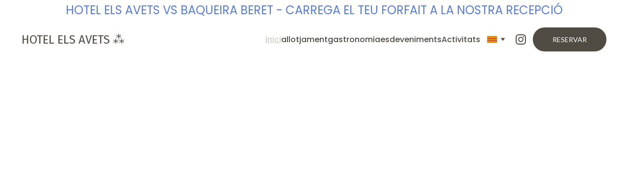

--- FILE ---
content_type: text/html
request_url: https://www.hotelelsavets.com/
body_size: 43973
content:
<!DOCTYPE html><html lang="ca"> <head><meta charset="utf-8"><meta name="viewport" content="width=device-width, initial-scale=1.0"><meta name="generator" content="Hostinger Website Builder"><!--[--><title>Hotel Els Avets: Natura i Gastronomia al Pirineu | Hotel Els Avets</title><meta name="description" content="Descobreix l&#39;hotel Els Avets a Esterri d&#39;Àneu, un refugi de tranquil·litat envoltat de natura. Gaudeix de la gastronomia local i d&#39;activitats a l&#39;aire lliure, tant a l&#39;hivern com a l&#39;estiu, a només 7 km de les pistes d&#39;esquí. Viu experiències inoblidables amb nosaltres."><link rel="icon" size="16x16" href="data:;base64,iVBORw0KGgo="><link rel="icon" size="32x32" href="data:;base64,iVBORw0KGgo="><link rel="icon" size="192x192" href="data:;base64,iVBORw0KGgo="><link rel="apple-touch-icon" href="data:;base64,iVBORw0KGgo="><meta content="https://hotelelsavets.com/" property="og:url"><link rel="canonical" href="https://hotelelsavets.com/"><meta content="Hotel Els Avets: Natura i Gastronomia al Pirineu | Hotel Els Avets" property="og:title"><meta name="twitter:title" content="Hotel Els Avets: Natura i Gastronomia al Pirineu | Hotel Els Avets"><meta content="website" property="og:type"><meta property="og:description" content="Descobreix l&#39;hotel Els Avets a Esterri d&#39;Àneu, un refugi de tranquil·litat envoltat de natura. Gaudeix de la gastronomia local i d&#39;activitats a l&#39;aire lliure, tant a l&#39;hivern com a l&#39;estiu, a només 7 km de les pistes d&#39;esquí. Viu experiències inoblidables amb nosaltres."><meta name="twitter:description" content="Descobreix l&#39;hotel Els Avets a Esterri d&#39;Àneu, un refugi de tranquil·litat envoltat de natura. Gaudeix de la gastronomia local i d&#39;activitats a l&#39;aire lliure, tant a l&#39;hivern com a l&#39;estiu, a només 7 km de les pistes d&#39;esquí. Viu experiències inoblidables amb nosaltres."><meta property="og:site_name" content="Hotel Els Avets"><meta name="keywords" content="hotel, natura, tranquil·litat, gastronomia"><meta property="og:image"><meta name="twitter:image"><meta content="" property="og:image:alt"><meta content="" name="twitter:image:alt"><meta name="twitter:card" content="summary_large_image"><!----><link rel="preconnect"><!----><!----><link rel="preconnect"><!----><!--[--><link rel="alternate" hreflang="x-default" href="https://hotelelsavets.com/"><link rel="alternate" hreflang="ca" href="https://hotelelsavets.com/"><link rel="alternate" hreflang="en" href="https://hotelelsavets.com/en"><link rel="alternate" hreflang="es" href="https://hotelelsavets.com/es"><link rel="alternate" hreflang="fr" href="https://hotelelsavets.com/fr"><!--]--><link href="https://cdn.zyrosite.com/u1/google-fonts/font-faces?family=Lato:wght@400;500;600&amp;family=Poppins:wght@300;400;500;700&amp;family=Roboto:wght@300;400;700&amp;family=Work+Sans:wght@400&amp;family=Oswald:wght@300;400&amp;family=Inter:wght@400;500&amp;family=Fira+Sans:wght@400&amp;display=swap" rel="preconnect" crossorigin="true"><link href="https://cdn.zyrosite.com/u1/google-fonts/font-faces?family=Lato:wght@400;500;600&amp;family=Poppins:wght@300;400;500;700&amp;family=Roboto:wght@300;400;700&amp;family=Work+Sans:wght@400&amp;family=Oswald:wght@300;400&amp;family=Inter:wght@400;500&amp;family=Fira+Sans:wght@400&amp;display=swap" rel="preload" as="style"><link href="https://cdn.zyrosite.com/u1/google-fonts/font-faces?family=Lato:wght@400;500;600&amp;family=Poppins:wght@300;400;500;700&amp;family=Roboto:wght@300;400;700&amp;family=Work+Sans:wght@400&amp;family=Oswald:wght@300;400&amp;family=Inter:wght@400;500&amp;family=Fira+Sans:wght@400&amp;display=swap" rel="stylesheet" referrerpolicy="no-referrer"><!--]--><style></style><link rel="prefetch" href="https://assets.zyrosite.com/AVL73L0v2zSEjLBG/traffic.txt"><script>(function(){const postDate = null;

			const currentDate = new Date().setHours(0, 0, 0, 0);
			const postPublishDate = new Date(postDate).setHours(0, 0, 0, 0);

			if (postPublishDate && currentDate < postPublishDate) {
				window.location.replace('/');
			}
		})();</script><link rel="stylesheet" href="/_astro-1765192565462/_slug_.H8Y25PVo.css">
<style>:root{--color-meteorite-dark: #2f1c6a;--color-meteorite-dark-2: #1F1346;--color-meteorite: #8c85ff;--color-meteorite-light: #d5dfff;--color-primary-dark: #5025d1;--color-primary: #673de6;--color-primary-light: #ebe4ff;--color-primary-charts: #B39EF3;--color-danger-dark: #d63163;--color-danger: #fc5185;--color-danger-light: #ffe8ef;--color-danger-charts: #FEA8C2;--color-warning-dark: #fea419;--color-warning-dark-2: #9F6000;--color-warning-charts: #FFD28C;--color-warning: #ffcd35;--color-warning-light: #fff8e2;--color-success-dark: #008361;--color-success: #00b090;--color-success-light: #def4f0;--color-dark: #1d1e20;--color-gray-dark: #36344d;--color-gray: #727586;--color-gray-border: #dadce0;--color-gray-light: #f2f3f6;--color-light: #fff;--color-azure: #357df9;--color-azure-light: #e3ebf9;--color-azure-dark: #265ab2;--color-indigo: #6366F1;--color-neutral-200: #D8DAE0}.whats-app-bubble{position:fixed;right:20px;bottom:24px;z-index:19;display:flex;cursor:pointer;border-radius:100px;box-shadow:#00000026 0 4px 12px}#wtpQualitySign_fixedCSS,#wtpQualitySign_popupCSS{bottom:10px!important}#wtpQualitySign_fixedCSS{z-index:17!important}#wtpQualitySign_popupCSS{z-index:18!important}
</style></head> <script type="application/ld+json">{"@context":"https://schema.org/","name":"Hotel Els Avets: Natura i Gastronomia al Pirineu","url":"https://hotelelsavets.com","description":"Descobreix l'hotel Els Avets a Esterri d'Àneu, un refugi de tranquil·litat envoltat de natura. Gaudeix de la gastronomia local i d'activitats a l'aire lliure, tant a l'hivern com a l'estiu, a només 7 km de les pistes d'esquí. Viu experiències inoblidables amb nosaltres.","inLanguage":"ca","keywords":["hotel","natura","tranquil·litat","gastronomia"],"@type":"WebSite"}</script> <body> <div> <style>astro-island,astro-slot,astro-static-slot{display:contents}</style><script>(()=>{var e=async t=>{await(await t())()};(self.Astro||(self.Astro={})).only=e;window.dispatchEvent(new Event("astro:only"));})();</script><script>(()=>{var A=Object.defineProperty;var g=(i,o,a)=>o in i?A(i,o,{enumerable:!0,configurable:!0,writable:!0,value:a}):i[o]=a;var d=(i,o,a)=>g(i,typeof o!="symbol"?o+"":o,a);{let i={0:t=>m(t),1:t=>a(t),2:t=>new RegExp(t),3:t=>new Date(t),4:t=>new Map(a(t)),5:t=>new Set(a(t)),6:t=>BigInt(t),7:t=>new URL(t),8:t=>new Uint8Array(t),9:t=>new Uint16Array(t),10:t=>new Uint32Array(t),11:t=>1/0*t},o=t=>{let[l,e]=t;return l in i?i[l](e):void 0},a=t=>t.map(o),m=t=>typeof t!="object"||t===null?t:Object.fromEntries(Object.entries(t).map(([l,e])=>[l,o(e)]));class y extends HTMLElement{constructor(){super(...arguments);d(this,"Component");d(this,"hydrator");d(this,"hydrate",async()=>{var b;if(!this.hydrator||!this.isConnected)return;let e=(b=this.parentElement)==null?void 0:b.closest("astro-island[ssr]");if(e){e.addEventListener("astro:hydrate",this.hydrate,{once:!0});return}let c=this.querySelectorAll("astro-slot"),n={},h=this.querySelectorAll("template[data-astro-template]");for(let r of h){let s=r.closest(this.tagName);s!=null&&s.isSameNode(this)&&(n[r.getAttribute("data-astro-template")||"default"]=r.innerHTML,r.remove())}for(let r of c){let s=r.closest(this.tagName);s!=null&&s.isSameNode(this)&&(n[r.getAttribute("name")||"default"]=r.innerHTML)}let p;try{p=this.hasAttribute("props")?m(JSON.parse(this.getAttribute("props"))):{}}catch(r){let s=this.getAttribute("component-url")||"<unknown>",v=this.getAttribute("component-export");throw v&&(s+=` (export ${v})`),console.error(`[hydrate] Error parsing props for component ${s}`,this.getAttribute("props"),r),r}let u;await this.hydrator(this)(this.Component,p,n,{client:this.getAttribute("client")}),this.removeAttribute("ssr"),this.dispatchEvent(new CustomEvent("astro:hydrate"))});d(this,"unmount",()=>{this.isConnected||this.dispatchEvent(new CustomEvent("astro:unmount"))})}disconnectedCallback(){document.removeEventListener("astro:after-swap",this.unmount),document.addEventListener("astro:after-swap",this.unmount,{once:!0})}connectedCallback(){if(!this.hasAttribute("await-children")||document.readyState==="interactive"||document.readyState==="complete")this.childrenConnectedCallback();else{let e=()=>{document.removeEventListener("DOMContentLoaded",e),c.disconnect(),this.childrenConnectedCallback()},c=new MutationObserver(()=>{var n;((n=this.lastChild)==null?void 0:n.nodeType)===Node.COMMENT_NODE&&this.lastChild.nodeValue==="astro:end"&&(this.lastChild.remove(),e())});c.observe(this,{childList:!0}),document.addEventListener("DOMContentLoaded",e)}}async childrenConnectedCallback(){let e=this.getAttribute("before-hydration-url");e&&await import(e),this.start()}async start(){let e=JSON.parse(this.getAttribute("opts")),c=this.getAttribute("client");if(Astro[c]===void 0){window.addEventListener(`astro:${c}`,()=>this.start(),{once:!0});return}try{await Astro[c](async()=>{let n=this.getAttribute("renderer-url"),[h,{default:p}]=await Promise.all([import(this.getAttribute("component-url")),n?import(n):()=>()=>{}]),u=this.getAttribute("component-export")||"default";if(!u.includes("."))this.Component=h[u];else{this.Component=h;for(let f of u.split("."))this.Component=this.Component[f]}return this.hydrator=p,this.hydrate},e,this)}catch(n){console.error(`[astro-island] Error hydrating ${this.getAttribute("component-url")}`,n)}}attributeChangedCallback(){this.hydrate()}}d(y,"observedAttributes",["props"]),customElements.get("astro-island")||customElements.define("astro-island",y)}})();</script><astro-island uid="yhIDH" component-url="/_astro-1765192565462/ClientHead.DEnSrN0f.js" component-export="default" renderer-url="/_astro-1765192565462/client.DI-5_30c.js" props="{&quot;page-noindex&quot;:[0,false],&quot;canonical-url&quot;:[0,&quot;https://hotelelsavets.com/&quot;],&quot;site-meta&quot;:[0,{&quot;version&quot;:[0,197],&quot;template&quot;:[0,&quot;aigenerated&quot;],&quot;metaTitle&quot;:[0,&quot;Hotel Els Avets&quot;],&quot;aiWebsiteType&quot;:[0,&quot;Business&quot;],&quot;defaultLocale&quot;:[0,&quot;ca&quot;],&quot;ecommerceType&quot;:[0,&quot;zyro&quot;],&quot;ecommerceStoreId&quot;:[0,&quot;store_01JRHYVHXKDYAKVVFG2BXYTDBW&quot;],&quot;isPrivateModeActive&quot;:[0,false],&quot;demoEcommerceStoreId&quot;:[0,&quot;demo_01G0E9P2R0CFTNBWEEFCEV8EG5&quot;],&quot;shouldAddWWWPrefixToDomain&quot;:[0,false]}],&quot;domain&quot;:[0,&quot;hotelelsavets.com&quot;]}" ssr client="only" opts="{&quot;name&quot;:&quot;ClientHead&quot;,&quot;value&quot;:&quot;vue&quot;}"></astro-island> <script>(()=>{var e=async t=>{await(await t())()};(self.Astro||(self.Astro={})).load=e;window.dispatchEvent(new Event("astro:load"));})();</script><astro-island uid="AprA9" prefix="v1" component-url="/_astro-1765192565462/Page.jSsBp6se.js" component-export="default" renderer-url="/_astro-1765192565462/client.DI-5_30c.js" props="{&quot;pageData&quot;:[0,{&quot;pages&quot;:[0,{&quot;z3yfXZ&quot;:[0,{&quot;meta&quot;:[0,{&quot;noindex&quot;:[0,false],&quot;password&quot;:[0,&quot;&quot;],&quot;ogImageAlt&quot;:[0,&quot;&quot;],&quot;passwordDesign&quot;:[0,&quot;default&quot;],&quot;passwordBackText&quot;:[0,&quot;Volver a&quot;],&quot;passwordButtonText&quot;:[0,&quot;Ingresar&quot;],&quot;passwordHeadingText&quot;:[0,&quot;Área de visitante&quot;],&quot;passwordSubheadingText&quot;:[0,&quot;Por favor, ingresa la contraseña para acceder a la página&quot;],&quot;passwordPlaceholderText&quot;:[0,&quot;Ingresa la contraseña&quot;]}],&quot;name&quot;:[0,&quot;Reserva&quot;],&quot;slug&quot;:[0,&quot;reserva&quot;],&quot;type&quot;:[0,&quot;default&quot;],&quot;blocks&quot;:[1,[[0,&quot;zeerLo&quot;]]]}],&quot;z9R-JJ&quot;:[0,{&quot;meta&quot;:[0,{&quot;title&quot;:[0,&quot;Experiències d&#39;Equip Úniques a la Naturalesa&quot;],&quot;noindex&quot;:[0,false],&quot;keywords&quot;:[1,[[0,&quot;experiències d&#39;equip&quot;],[0,&quot;naturalesa&quot;],[0,&quot;experiències&quot;]]],&quot;password&quot;:[0,&quot;&quot;],&quot;ogImageAlt&quot;:[0,&quot;&quot;],&quot;description&quot;:[0,&quot;Descobreix la nostra àmplia gamma d&#39;experiències d&#39;equip i esdeveniments d&#39;equip dissenyats per fomentar la cohesió en un entorn natural. Participa en dinàmiques grupals que enforteixen les relacions mentre gaudeixes de la bellesa de la naturalesa.&quot;],&quot;focusKeyword&quot;:[0,&quot;experiències&quot;],&quot;passwordDesign&quot;:[0,&quot;default&quot;],&quot;passwordBackText&quot;:[0,&quot;Volver a&quot;],&quot;passwordButtonText&quot;:[0,&quot;Ingresar&quot;],&quot;passwordHeadingText&quot;:[0,&quot;Área de visitante&quot;],&quot;passwordSubheadingText&quot;:[0,&quot;Por favor, ingresa la contraseña para acceder a la página&quot;],&quot;passwordPlaceholderText&quot;:[0,&quot;Ingresa la contraseña&quot;]}],&quot;name&quot;:[0,&quot;esdeveniments&quot;],&quot;slug&quot;:[0,&quot;esdeveniments&quot;],&quot;type&quot;:[0,&quot;default&quot;],&quot;blocks&quot;:[1,[[0,&quot;zPtHFC&quot;],[0,&quot;z8JWUG&quot;],[0,&quot;zi6HjO&quot;],[0,&quot;zCiVMY&quot;],[0,&quot;zuIRMa&quot;]]]}],&quot;zZ2T_6&quot;:[0,{&quot;name&quot;:[0,&quot;Store&quot;],&quot;slug&quot;:[0,&quot;page&quot;],&quot;type&quot;:[0,&quot;default&quot;],&quot;blocks&quot;:[1,[[0,&quot;zkj-GF&quot;]]]}],&quot;zbetfZ&quot;:[0,{&quot;meta&quot;:[0,{&quot;noindex&quot;:[0,false],&quot;password&quot;:[0,&quot;&quot;],&quot;ogImageAlt&quot;:[0,&quot;&quot;],&quot;passwordDesign&quot;:[0,&quot;default&quot;],&quot;passwordBackText&quot;:[0,&quot;Volver a&quot;],&quot;passwordButtonText&quot;:[0,&quot;Ingresar&quot;],&quot;passwordHeadingText&quot;:[0,&quot;Área de visitante&quot;],&quot;passwordSubheadingText&quot;:[0,&quot;Por favor, ingresa la contraseña para acceder a la página&quot;],&quot;passwordPlaceholderText&quot;:[0,&quot;Ingresa la contraseña&quot;]}],&quot;name&quot;:[0,&quot;Activitats&quot;],&quot;slug&quot;:[0,&quot;activitats&quot;],&quot;type&quot;:[0,&quot;default&quot;],&quot;blocks&quot;:[1,[[0,&quot;zUrNpo&quot;],[0,&quot;zeHcW0&quot;]]]}],&quot;zlki98&quot;:[0,{&quot;meta&quot;:[0,{&quot;noindex&quot;:[0,false],&quot;password&quot;:[0,&quot;&quot;],&quot;ogImageAlt&quot;:[0,&quot;&quot;],&quot;passwordDesign&quot;:[0,&quot;default&quot;],&quot;passwordBackText&quot;:[0,&quot;Volver a&quot;],&quot;passwordButtonText&quot;:[0,&quot;Ingresar&quot;],&quot;passwordHeadingText&quot;:[0,&quot;Área de visitante&quot;],&quot;passwordSubheadingText&quot;:[0,&quot;Por favor, ingresa la contraseña para acceder a la página&quot;],&quot;passwordPlaceholderText&quot;:[0,&quot;Ingresa la contraseña&quot;]}],&quot;name&quot;:[0,&quot;Politica de privacidad&quot;],&quot;slug&quot;:[0,&quot;politica-de-privacidad&quot;],&quot;type&quot;:[0,&quot;default&quot;],&quot;blocks&quot;:[1,[[0,&quot;z8765m&quot;]]]}],&quot;ai-FvNZF&quot;:[0,{&quot;meta&quot;:[0,{&quot;title&quot;:[0,&quot;Hotel Els Avets: Natura i Gastronomia al Pirineu&quot;],&quot;noindex&quot;:[0,false],&quot;keywords&quot;:[1,[[0,&quot;hotel&quot;],[0,&quot;natura&quot;],[0,&quot;tranquil·litat&quot;],[0,&quot;gastronomia&quot;]]],&quot;password&quot;:[0,&quot;&quot;],&quot;ogImageAlt&quot;:[0,&quot;&quot;],&quot;description&quot;:[0,&quot;Descobreix l&#39;hotel Els Avets a Esterri d&#39;Àneu, un refugi de tranquil·litat envoltat de natura. Gaudeix de la gastronomia local i d&#39;activitats a l&#39;aire lliure, tant a l&#39;hivern com a l&#39;estiu, a només 7 km de les pistes d&#39;esquí. Viu experiències inoblidables amb nosaltres.&quot;],&quot;focusKeyword&quot;:[0,&quot;hotel&quot;],&quot;passwordDesign&quot;:[0,&quot;default&quot;],&quot;passwordBackText&quot;:[0,&quot;Volver a&quot;],&quot;passwordButtonText&quot;:[0,&quot;Ingresar&quot;],&quot;passwordHeadingText&quot;:[0,&quot;Área de visitante&quot;],&quot;passwordSubheadingText&quot;:[0,&quot;Por favor, ingresa la contraseña para acceder a la página&quot;],&quot;passwordPlaceholderText&quot;:[0,&quot;Ingresa la contraseña&quot;]}],&quot;name&quot;:[0,&quot;inici&quot;],&quot;slug&quot;:[0,&quot;inici&quot;],&quot;type&quot;:[0,&quot;default&quot;],&quot;blocks&quot;:[1,[[0,&quot;ai-odpLRZ&quot;],[0,&quot;ai-kN3J2o&quot;],[0,&quot;z_tvLK&quot;],[0,&quot;ai-CamjaL&quot;],[0,&quot;zBz41f&quot;],[0,&quot;z1Gm5T&quot;],[0,&quot;zM1xAb&quot;],[0,&quot;ai-q80XEg&quot;],[0,&quot;ai-onOYtj&quot;],[0,&quot;zC2OR2&quot;]]]}],&quot;ai-J6uBS&quot;:[0,{&quot;meta&quot;:[0,{&quot;title&quot;:[0,&quot;Gastronomia de qualitat a l&#39;Hotel Els Avets&quot;],&quot;noindex&quot;:[0,false],&quot;keywords&quot;:[1,[[0,&quot;gastronomia&quot;],[0,&quot;natura&quot;],[0,&quot;tranquil·litat&quot;]]],&quot;password&quot;:[0,&quot;&quot;],&quot;ogImageAlt&quot;:[0,&quot;&quot;],&quot;description&quot;:[0,&quot;Descobreix la nostra oferta gastronòmica, amb plats que reflecteixen la natura i la tranquil·litat del Pirineu. A l&#39;Hotel Els Avets, la gastronomia és una experiència inoblidable que complementa la teva estada en un entorn idíl·lic.&quot;],&quot;focusKeyword&quot;:[0,&quot;gastronomia&quot;],&quot;passwordDesign&quot;:[0,&quot;default&quot;],&quot;passwordBackText&quot;:[0,&quot;Volver a&quot;],&quot;passwordButtonText&quot;:[0,&quot;Ingresar&quot;],&quot;passwordHeadingText&quot;:[0,&quot;Área de visitante&quot;],&quot;passwordSubheadingText&quot;:[0,&quot;Por favor, ingresa la contraseña para acceder a la página&quot;],&quot;passwordPlaceholderText&quot;:[0,&quot;Ingresa la contraseña&quot;]}],&quot;name&quot;:[0,&quot;gastronomia&quot;],&quot;slug&quot;:[0,&quot;gastronomia&quot;],&quot;type&quot;:[0,&quot;default&quot;],&quot;blocks&quot;:[1,[[0,&quot;zbF_k7&quot;],[0,&quot;zI2yxj&quot;],[0,&quot;zQukpd&quot;],[0,&quot;z30rQu&quot;],[0,&quot;zfCryi&quot;],[0,&quot;zx_11S&quot;],[0,&quot;ai-un-s_4&quot;],[0,&quot;z6PTGK&quot;]]]}],&quot;ai-SHx6E&quot;:[0,{&quot;meta&quot;:[0,{&quot;title&quot;:[0,&quot;Hotel Els Avets: Refugi de Tranquil·litat&quot;],&quot;noindex&quot;:[0,false],&quot;keywords&quot;:[1,[[0,&quot;hotel els avets&quot;],[0,&quot;refugi de tranquil·litat&quot;],[0,&quot;confort i hospitalitat&quot;]]],&quot;password&quot;:[0,&quot;&quot;],&quot;ogImageAlt&quot;:[0,&quot;&quot;],&quot;description&quot;:[0,&quot;Descobreix l&#39;Hotel Els Avets, un refugi de tranquil·litat envoltat de natura, a només 7 km de les pistes d&#39;esquí. Gaudeix d&#39;una experiència única amb confort i hospitalitat en un entorn privilegiat del Pirineu, ideal per escapades d&#39;hivern o exploracions durant tot l&#39;any.&quot;],&quot;focusKeyword&quot;:[0,&quot;hotel els avets&quot;],&quot;passwordDesign&quot;:[0,&quot;default&quot;],&quot;passwordBackText&quot;:[0,&quot;Volver a&quot;],&quot;passwordButtonText&quot;:[0,&quot;Ingresar&quot;],&quot;passwordHeadingText&quot;:[0,&quot;Área de visitante&quot;],&quot;passwordSubheadingText&quot;:[0,&quot;Por favor, ingresa la contraseña para acceder a la página&quot;],&quot;passwordPlaceholderText&quot;:[0,&quot;Ingresa la contraseña&quot;]}],&quot;name&quot;:[0,&quot;allotjament&quot;],&quot;slug&quot;:[0,&quot;allotjament&quot;],&quot;type&quot;:[0,&quot;default&quot;],&quot;blocks&quot;:[1,[[0,&quot;zpIt2a&quot;],[0,&quot;ai-QNPkkK&quot;],[0,&quot;zS6wG5&quot;],[0,&quot;zpFISZ&quot;],[0,&quot;z-9Adm&quot;],[0,&quot;zbe_5O&quot;],[0,&quot;zQAy3f&quot;],[0,&quot;zOnAft&quot;],[0,&quot;ziZUzp&quot;]]]}],&quot;prod_01JRHYVHZRF20A37TY8TJH17MJ&quot;:[0,{&quot;name&quot;:[0,&quot;Classic Cap&quot;],&quot;type&quot;:[0,&quot;ecommerce-dynamic-product&quot;],&quot;blocks&quot;:[1,[[0,&quot;zEK2W3&quot;]]],&quot;productId&quot;:[0,&quot;prod_01JRHYVHZRF20A37TY8TJH17MJ&quot;],&quot;hiddenSlots&quot;:[1,[]],&quot;slug&quot;:[0,&quot;classic-cap-hpeszv&quot;],&quot;meta&quot;:[0,{&quot;title&quot;:[0,&quot;Classic Cap&quot;],&quot;description&quot;:[0,&quot;The product description should talk about the product in a truthful yet flattering way. Remember to include information that the potential buyer would need, for example, details on sizing, color, and function. Material: Cotton. Color: Light Blue&quot;],&quot;ogImagePath&quot;:[0,&quot;https://cdn.zyrosite.com/cdn-ecommerce/demo_01G0E9P2R0CFTNBWEEFCEV8EG5%2Fassets%2F1718628869501-639783_baby%20blue%20simple%20cap%20sideways%20on%20a%20plain%20backgroun_xl-1024-v1-0.png&quot;],&quot;ogImageOrigin&quot;:[0,&quot;other&quot;],&quot;ogImageAlt&quot;:[0,&quot;Classic Cap&quot;]}]}],&quot;prod_01JRHYVJ03RR7X5EW4WYE4WB0E&quot;:[0,{&quot;name&quot;:[0,&quot;Face Serum&quot;],&quot;type&quot;:[0,&quot;ecommerce-dynamic-product&quot;],&quot;blocks&quot;:[1,[[0,&quot;zEK2W3&quot;]]],&quot;productId&quot;:[0,&quot;prod_01JRHYVJ03RR7X5EW4WYE4WB0E&quot;],&quot;hiddenSlots&quot;:[1,[]],&quot;slug&quot;:[0,&quot;face-serum-gxrcld&quot;],&quot;meta&quot;:[0,{&quot;title&quot;:[0,&quot;Face Serum&quot;],&quot;description&quot;:[0,&quot;The product description should talk about the product in a truthful yet flattering way. Remember to include information that the potential buyer would need, for example, details on sizing, color, and function. Volume: 50ml&quot;],&quot;ogImagePath&quot;:[0,&quot;https://cdn.zyrosite.com/cdn-ecommerce/demo_01G0E9P2R0CFTNBWEEFCEV8EG5%2Fassets%2F1718628919390-allison-saeng-dYTahMxlcPw-unsplash.jpg&quot;],&quot;ogImageOrigin&quot;:[0,&quot;other&quot;],&quot;ogImageAlt&quot;:[0,&quot;Face Serum&quot;]}]}],&quot;prod_01JRHYVJ0GHAVP68V5KM7R3X8T&quot;:[0,{&quot;name&quot;:[0,&quot;Handmade Vase&quot;],&quot;type&quot;:[0,&quot;ecommerce-dynamic-product&quot;],&quot;blocks&quot;:[1,[[0,&quot;zEK2W3&quot;]]],&quot;productId&quot;:[0,&quot;prod_01JRHYVJ0GHAVP68V5KM7R3X8T&quot;],&quot;hiddenSlots&quot;:[1,[]],&quot;slug&quot;:[0,&quot;handmade-vase-slowpy&quot;],&quot;meta&quot;:[0,{&quot;title&quot;:[0,&quot;Handmade Vase&quot;],&quot;description&quot;:[0,&quot;The product description should talk about the product in a truthful yet flattering way. Remember to include information that the potential buyer would need, for example details on sizing, color, and function. Material: Ceramic. Color: White&quot;],&quot;ogImagePath&quot;:[0,&quot;https://cdn.zyrosite.com/cdn-ecommerce/demo_01G0E9P2R0CFTNBWEEFCEV8EG5%2Fassets%2F1718628943871-andrej-lisakov-LW5fqnLVrD0-unsplash.jpg&quot;],&quot;ogImageOrigin&quot;:[0,&quot;other&quot;],&quot;ogImageAlt&quot;:[0,&quot;Handmade Vase&quot;]}]}],&quot;prod_01JRHYVJ0V57GPECEK3BBZ9N6D&quot;:[0,{&quot;name&quot;:[0,&quot;Hand Soap&quot;],&quot;type&quot;:[0,&quot;ecommerce-dynamic-product&quot;],&quot;blocks&quot;:[1,[[0,&quot;zEK2W3&quot;]]],&quot;productId&quot;:[0,&quot;prod_01JRHYVJ0V57GPECEK3BBZ9N6D&quot;],&quot;hiddenSlots&quot;:[1,[]],&quot;slug&quot;:[0,&quot;hand-soap-giguos&quot;],&quot;meta&quot;:[0,{&quot;title&quot;:[0,&quot;Hand Soap&quot;],&quot;description&quot;:[0,&quot;The product description should talk about the product in a truthful yet flattering way. Remember to include information that the potential buyer would need, for example details on sizing, color, and function. Volume: 100 ml&quot;],&quot;ogImagePath&quot;:[0,&quot;https://cdn.zyrosite.com/cdn-ecommerce/demo_01G0E9P2R0CFTNBWEEFCEV8EG5%2Fassets%2F1718628959462-sumaid-pal-singh-bakshi-W-B6vf9xKCY-unsplash.jpg&quot;],&quot;ogImageOrigin&quot;:[0,&quot;other&quot;],&quot;ogImageAlt&quot;:[0,&quot;Hand Soap&quot;]}]}],&quot;prod_01JRHYVJ13B6PYDWY0FBC3SCN2&quot;:[0,{&quot;name&quot;:[0,&quot;Set of Plates&quot;],&quot;type&quot;:[0,&quot;ecommerce-dynamic-product&quot;],&quot;blocks&quot;:[1,[[0,&quot;zEK2W3&quot;]]],&quot;productId&quot;:[0,&quot;prod_01JRHYVJ13B6PYDWY0FBC3SCN2&quot;],&quot;hiddenSlots&quot;:[1,[]],&quot;slug&quot;:[0,&quot;set-of-plates-cxlzwx&quot;],&quot;meta&quot;:[0,{&quot;title&quot;:[0,&quot;Set of Plates&quot;],&quot;description&quot;:[0,&quot;The product description should talk about the product in a truthful yet flattering way. Remember to include information that the potential buyer would need, for example, details on sizing, color, and function. Material: Ceramic. Color: Beige&quot;],&quot;ogImagePath&quot;:[0,&quot;https://cdn.zyrosite.com/cdn-ecommerce/demo_01G0E9P2R0CFTNBWEEFCEV8EG5%2Fassets%2F1718628987589-no-revisions-Pu0sndkokuA-unsplash%20(1).jpg&quot;],&quot;ogImageOrigin&quot;:[0,&quot;other&quot;],&quot;ogImageAlt&quot;:[0,&quot;Set of Plates&quot;]}]}],&quot;prod_01JRHYVJ5YTZNQZBMZ80MNFA8Y&quot;:[0,{&quot;name&quot;:[0,&quot;Sunglasses&quot;],&quot;type&quot;:[0,&quot;ecommerce-dynamic-product&quot;],&quot;blocks&quot;:[1,[[0,&quot;zEK2W3&quot;]]],&quot;productId&quot;:[0,&quot;prod_01JRHYVJ5YTZNQZBMZ80MNFA8Y&quot;],&quot;hiddenSlots&quot;:[1,[]],&quot;slug&quot;:[0,&quot;sunglasses-iubjnq&quot;],&quot;meta&quot;:[0,{&quot;title&quot;:[0,&quot;Sunglasses&quot;],&quot;description&quot;:[0,&quot;The product description should talk about the product in a truthful yet flattering way. Remember to include information that the potential buyer would need, for example details on sizing, color, and function. Material: Stainless Steel. Color: Black&quot;],&quot;ogImagePath&quot;:[0,&quot;https://cdn.zyrosite.com/cdn-ecommerce/demo_01G0E9P2R0CFTNBWEEFCEV8EG5%2Fassets%2F1718629000573-colin-lloyd-DQcu4QOdj5c-unsplash.jpg&quot;],&quot;ogImageOrigin&quot;:[0,&quot;other&quot;],&quot;ogImageAlt&quot;:[0,&quot;Sunglasses&quot;]}]}],&quot;prod_01JRHYVJ67XBEFXAPSG36EHN6Q&quot;:[0,{&quot;name&quot;:[0,&quot;Wooden Chair&quot;],&quot;type&quot;:[0,&quot;ecommerce-dynamic-product&quot;],&quot;blocks&quot;:[1,[[0,&quot;zEK2W3&quot;]]],&quot;productId&quot;:[0,&quot;prod_01JRHYVJ67XBEFXAPSG36EHN6Q&quot;],&quot;hiddenSlots&quot;:[1,[]],&quot;slug&quot;:[0,&quot;wooden-chair-mopukh&quot;],&quot;meta&quot;:[0,{&quot;title&quot;:[0,&quot;Wooden Chair&quot;],&quot;description&quot;:[0,&quot;The product description should talk about the product in a truthful yet flattering way. Remember to include information that the potential buyer would need, for example, details on sizing, color, and function. Material: Pine Wood. Width: 50 cm. Height: 78 cm&quot;],&quot;ogImagePath&quot;:[0,&quot;https://cdn.zyrosite.com/cdn-ecommerce/demo_01G0E9P2R0CFTNBWEEFCEV8EG5%2Fassets%2F1718629028744-898438_a%20wooden%20chair%20on%20a%20neutral%20pastel%20green%20backgroun_xl-1024-v1-0.png&quot;],&quot;ogImageOrigin&quot;:[0,&quot;other&quot;],&quot;ogImageAlt&quot;:[0,&quot;Wooden Chair&quot;]}]}],&quot;prod_01JRHYVJ6MA5GAPBH3MGHCANBF&quot;:[0,{&quot;name&quot;:[0,&quot;Wool Sweater&quot;],&quot;type&quot;:[0,&quot;ecommerce-dynamic-product&quot;],&quot;blocks&quot;:[1,[[0,&quot;zEK2W3&quot;]]],&quot;productId&quot;:[0,&quot;prod_01JRHYVJ6MA5GAPBH3MGHCANBF&quot;],&quot;hiddenSlots&quot;:[1,[]],&quot;slug&quot;:[0,&quot;wool-sweater-lortoo&quot;],&quot;meta&quot;:[0,{&quot;title&quot;:[0,&quot;Wool Sweater&quot;],&quot;description&quot;:[0,&quot;The product description should talk about the product in a truthful yet flattering way. Remember to include information that the potential buyer would need, for example details on sizing, color, and function. Material: Wool. Color: Beige&quot;],&quot;ogImagePath&quot;:[0,&quot;https://cdn.zyrosite.com/cdn-ecommerce/demo_01G0E9P2R0CFTNBWEEFCEV8EG5%2Fassets%2F1718628843387-505447_folded%20sweater%20on%20a%20plain%20background.%20Its%20purpose%20_xl-1024-v1-0.png&quot;],&quot;ogImageOrigin&quot;:[0,&quot;other&quot;],&quot;ogImageAlt&quot;:[0,&quot;Wool Sweater&quot;]}]}]}],&quot;blocks&quot;:[0,{&quot;header&quot;:[0,{&quot;type&quot;:[0,&quot;BlockNavigation&quot;],&quot;mobile&quot;:[0,{&quot;height&quot;:[0,76],&quot;logoHeight&quot;:[0,154]}],&quot;desktop&quot;:[0,{&quot;height&quot;:[0,81],&quot;logoHeight&quot;:[0,112]}],&quot;settings&quot;:[0,{&quot;styles&quot;:[0,{&quot;width&quot;:[0,&quot;1240px&quot;],&quot;padding&quot;:[0,&quot;16px 16px 16px 16px&quot;],&quot;m-padding&quot;:[0,&quot;24px 16px 24px 16px&quot;],&quot;logo-width&quot;:[0,&quot;112px&quot;],&quot;cartIconSize&quot;:[0,&quot;24px&quot;],&quot;link-spacing&quot;:[0,&quot;24px&quot;],&quot;logoTextFont&quot;:[0,&quot;Fira Sans&quot;],&quot;m-logo-width&quot;:[0,&quot;154.265625px&quot;],&quot;logoTextColor&quot;:[0,&quot;rgb(80, 76, 68)&quot;],&quot;m-link-spacing&quot;:[0,&quot;20px&quot;],&quot;element-spacing&quot;:[0,&quot;14px&quot;],&quot;logoTextFontWeight&quot;:[0,400],&quot;contrastBackgroundColor&quot;:[0,&quot;rgb(224, 224, 224)&quot;]}],&quot;cartText&quot;:[0,&quot;&quot;],&quot;isSticky&quot;:[0,true],&quot;logoText&quot;:[0,&quot;HOTEL ELS AVETS ⁂&quot;],&quot;showLogo&quot;:[0,true],&quot;headerLayout&quot;:[0,&quot;desktop-1&quot;],&quot;isCartVisible&quot;:[0,false],&quot;logoImagePath&quot;:[0,&quot;logo_insta_ok-removebg-preview-1-mnlWnl3RxXU4EznP.png&quot;],&quot;mHeaderLayout&quot;:[0,&quot;mobile-1&quot;],&quot;logoImageOrigin&quot;:[0,&quot;assets&quot;],&quot;selectedLogoType&quot;:[0,&quot;text&quot;],&quot;mobileLinksAlignment&quot;:[0,&quot;right&quot;],&quot;isLanguageSwitcherHidden&quot;:[0,false]}],&quot;zindexes&quot;:[1,[[0,&quot;z-XoX2&quot;],[0,&quot;zhfpp-&quot;]]],&quot;background&quot;:[0,{&quot;color&quot;:[0,&quot;rgb(255, 255, 255)&quot;],&quot;current&quot;:[0,&quot;color&quot;],&quot;isTransparent&quot;:[0,false]}],&quot;components&quot;:[1,[[0,&quot;z-XoX2&quot;],[0,&quot;zhfpp-&quot;]]],&quot;fontFamily&quot;:[0,&quot;Poppins&quot;],&quot;fontWeight&quot;:[0,500],&quot;logoAspectRatio&quot;:[0,1],&quot;navLinkTextColor&quot;:[0,&quot;rgb(80, 76, 68)&quot;],&quot;navLinkTextColorHover&quot;:[0,&quot;rgb(212, 203, 196)&quot;]}],&quot;z1Gm5T&quot;:[0,{&quot;type&quot;:[0,&quot;BlockLayout&quot;],&quot;mobile&quot;:[0,{&quot;minHeight&quot;:[0,491]}],&quot;desktop&quot;:[0,{&quot;minHeight&quot;:[0,721]}],&quot;settings&quot;:[0,{&quot;styles&quot;:[0,{&quot;block-padding&quot;:[0,&quot;16px 0 16px 0&quot;],&quot;m-block-padding&quot;:[0,&quot;16px&quot;]}]}],&quot;zindexes&quot;:[1,[[0,&quot;zKwwk9&quot;],[0,&quot;zbYHfj&quot;],[0,&quot;z7ieCV&quot;]]],&quot;attachment&quot;:[0,&quot;fixed&quot;],&quot;background&quot;:[0,{&quot;color&quot;:[0,&quot;rgba(61, 35, 12, 0)&quot;],&quot;current&quot;:[0,&quot;color&quot;],&quot;gradient&quot;:[0,{&quot;angle&quot;:[0,135],&quot;colors&quot;:[1,[[0,{&quot;value&quot;:[0,&quot;rgb(23, 107, 224)&quot;]}],[0,{&quot;value&quot;:[0,&quot;rgb(143, 17, 168)&quot;]}]]],&quot;isAnimated&quot;:[0,false]}],&quot;overlay-opacity&quot;:[0,&quot;0.90&quot;]}],&quot;components&quot;:[1,[[0,&quot;zKwwk9&quot;],[0,&quot;zbYHfj&quot;],[0,&quot;z7ieCV&quot;]]],&quot;initialBlockId&quot;:[0,&quot;zwM3je&quot;]}],&quot;zBz41f&quot;:[0,{&quot;type&quot;:[0,&quot;BlockLayout&quot;],&quot;mobile&quot;:[0,{&quot;minHeight&quot;:[0,515]}],&quot;desktop&quot;:[0,{&quot;minHeight&quot;:[0,909]}],&quot;settings&quot;:[0,{&quot;styles&quot;:[0,{&quot;block-padding&quot;:[0,&quot;16px 0 16px 0&quot;],&quot;m-block-padding&quot;:[0,&quot;16px&quot;]}]}],&quot;zindexes&quot;:[1,[[0,&quot;zzTzUr&quot;],[0,&quot;zKH4Ir&quot;],[0,&quot;zcR6bF&quot;],[0,&quot;zrEZbD&quot;],[0,&quot;zBrYkg&quot;],[0,&quot;zxI_IG&quot;]]],&quot;attachment&quot;:[0,&quot;fixed&quot;],&quot;background&quot;:[0,{&quot;color&quot;:[0,&quot;rgb(255, 255, 255)&quot;],&quot;current&quot;:[0,&quot;color&quot;],&quot;gradient&quot;:[0,{&quot;angle&quot;:[0,135],&quot;colors&quot;:[1,[[0,{&quot;value&quot;:[0,&quot;rgb(23, 107, 224)&quot;]}],[0,{&quot;value&quot;:[0,&quot;rgb(143, 17, 168)&quot;]}]]],&quot;isAnimated&quot;:[0,false]}],&quot;overlay-opacity&quot;:[0,&quot;0.90&quot;]}],&quot;components&quot;:[1,[[0,&quot;zzTzUr&quot;],[0,&quot;zKH4Ir&quot;],[0,&quot;zcR6bF&quot;],[0,&quot;zrEZbD&quot;],[0,&quot;zBrYkg&quot;],[0,&quot;zxI_IG&quot;]]],&quot;initialBlockId&quot;:[0,&quot;zFKdlH&quot;]}],&quot;zC2OR2&quot;:[0,{&quot;type&quot;:[0,&quot;BlockLayout&quot;],&quot;mobile&quot;:[0,{&quot;minHeight&quot;:[0,316]}],&quot;desktop&quot;:[0,{&quot;minHeight&quot;:[0,380]}],&quot;settings&quot;:[0,{&quot;styles&quot;:[0,{&quot;cols&quot;:[0,&quot;12&quot;],&quot;rows&quot;:[0,4],&quot;width&quot;:[0,&quot;1224px&quot;],&quot;m-rows&quot;:[0,&quot;1&quot;],&quot;col-gap&quot;:[0,&quot;24px&quot;],&quot;row-gap&quot;:[0,&quot;16px&quot;],&quot;row-size&quot;:[0,&quot;48px&quot;],&quot;column-gap&quot;:[0,&quot;24px&quot;],&quot;block-padding&quot;:[0,&quot;16px 0 16px 0&quot;],&quot;m-block-padding&quot;:[0,&quot;40px 16px 40px 16px&quot;]}]}],&quot;zindexes&quot;:[1,[[0,&quot;zYNSeY&quot;],[0,&quot;z-HzmN&quot;],[0,&quot;z4FWVS&quot;],[0,&quot;zjv_vK&quot;],[0,&quot;zPKsdj&quot;],[0,&quot;zwhBd1&quot;]]],&quot;background&quot;:[0,{&quot;path&quot;:[0,&quot;generated/generated-AzGX3MrR8wu8GEyo.png&quot;],&quot;color&quot;:[0,&quot;rgb(212, 203, 196)&quot;],&quot;image&quot;:[0,&quot;https://assets.zyrosite.com/AVL73L0v2zSEjLBG/generated/generated-AzGX3MrR8wu8GEyo.png&quot;],&quot;video&quot;:[0,{&quot;videoSrc&quot;:[0,&quot;https://videos.pexels.com/video-files/18812520/18812520-uhd_4096_2160_60fps.mp4&quot;],&quot;videoThumbnailSrc&quot;:[0,&quot;https://images.pexels.com/videos/18812520/pexels-photo-18812520.jpeg?auto=compress&amp;cs=tinysrgb&amp;fit=crop&amp;h=630&amp;w=1200&quot;]}],&quot;origin&quot;:[0,&quot;assets&quot;],&quot;current&quot;:[0,&quot;video&quot;],&quot;overlay-opacity&quot;:[0,&quot;0.59&quot;]}],&quot;components&quot;:[1,[[0,&quot;zYNSeY&quot;],[0,&quot;z4FWVS&quot;],[0,&quot;z-HzmN&quot;],[0,&quot;zjv_vK&quot;],[0,&quot;zPKsdj&quot;],[0,&quot;zwhBd1&quot;]]],&quot;initialBlockId&quot;:[0,&quot;z6PTGK&quot;],&quot;backgroundImagePosition&quot;:[0,&quot;bottom&quot;]}],&quot;zM1xAb&quot;:[0,{&quot;type&quot;:[0,&quot;BlockLayout&quot;],&quot;mobile&quot;:[0,{&quot;minHeight&quot;:[0,174]}],&quot;desktop&quot;:[0,{&quot;minHeight&quot;:[0,1598]}],&quot;settings&quot;:[0,{&quot;styles&quot;:[0,{&quot;block-padding&quot;:[0,&quot;16px 0 16px 0&quot;],&quot;m-block-padding&quot;:[0,&quot;16px&quot;]}]}],&quot;zindexes&quot;:[1,[[0,&quot;zcIDRz&quot;],[0,&quot;z4k2Pu&quot;],[0,&quot;zx0Cph&quot;],[0,&quot;zexKDH&quot;],[0,&quot;zrguhR&quot;],[0,&quot;zg0yhh&quot;],[0,&quot;zsyB6_&quot;],[0,&quot;zpyZL7&quot;],[0,&quot;z7pO9J&quot;],[0,&quot;z76STs&quot;],[0,&quot;zb00Pi&quot;],[0,&quot;zMW-iL&quot;],[0,&quot;zGQvnV&quot;],[0,&quot;z4pS1u&quot;],[0,&quot;zX3pH5&quot;],[0,&quot;ztuN9b&quot;],[0,&quot;zb7682&quot;],[0,&quot;z_aUV-&quot;],[0,&quot;zsjaYj&quot;],[0,&quot;zAxWwx&quot;],[0,&quot;zJ2UdO&quot;],[0,&quot;z9ndkA&quot;],[0,&quot;zk6w3U&quot;],[0,&quot;ztgPPt&quot;],[0,&quot;zi_S1n&quot;],[0,&quot;zqgcG1&quot;],[0,&quot;zEWOAZ&quot;],[0,&quot;zA6YQt&quot;],[0,&quot;zVv3Ng&quot;],[0,&quot;zIZBX2&quot;],[0,&quot;zy0fJQ&quot;],[0,&quot;zt-iNl&quot;],[0,&quot;zUM8bG&quot;]]],&quot;attachment&quot;:[0,&quot;fixed&quot;],&quot;background&quot;:[0,{&quot;color&quot;:[0,&quot;rgb(255, 255, 255)&quot;],&quot;current&quot;:[0,&quot;color&quot;],&quot;gradient&quot;:[0,{&quot;angle&quot;:[0,135],&quot;colors&quot;:[1,[[0,{&quot;value&quot;:[0,&quot;rgb(23, 107, 224)&quot;]}],[0,{&quot;value&quot;:[0,&quot;rgb(143, 17, 168)&quot;]}]]],&quot;isAnimated&quot;:[0,false]}],&quot;overlay-opacity&quot;:[0,&quot;0.90&quot;]}],&quot;components&quot;:[1,[[0,&quot;zexKDH&quot;],[0,&quot;zrguhR&quot;],[0,&quot;zx0Cph&quot;],[0,&quot;zg0yhh&quot;],[0,&quot;zsyB6_&quot;],[0,&quot;zb00Pi&quot;],[0,&quot;zpyZL7&quot;],[0,&quot;zMW-iL&quot;],[0,&quot;z7pO9J&quot;],[0,&quot;z76STs&quot;],[0,&quot;z4pS1u&quot;],[0,&quot;zGQvnV&quot;],[0,&quot;zX3pH5&quot;],[0,&quot;ztuN9b&quot;],[0,&quot;zb7682&quot;],[0,&quot;z_aUV-&quot;],[0,&quot;zsjaYj&quot;],[0,&quot;zAxWwx&quot;],[0,&quot;zJ2UdO&quot;],[0,&quot;zcIDRz&quot;],[0,&quot;z4k2Pu&quot;],[0,&quot;z9ndkA&quot;],[0,&quot;zk6w3U&quot;],[0,&quot;ztgPPt&quot;],[0,&quot;zi_S1n&quot;],[0,&quot;zqgcG1&quot;],[0,&quot;zEWOAZ&quot;],[0,&quot;zA6YQt&quot;],[0,&quot;zVv3Ng&quot;],[0,&quot;zIZBX2&quot;],[0,&quot;zy0fJQ&quot;],[0,&quot;zt-iNl&quot;],[0,&quot;zUM8bG&quot;]]],&quot;initialBlockId&quot;:[0,&quot;zOsWFe&quot;]}],&quot;z_tvLK&quot;:[0,{&quot;type&quot;:[0,&quot;BlockLayout&quot;],&quot;mobile&quot;:[0,{&quot;minHeight&quot;:[0,632]}],&quot;desktop&quot;:[0,{&quot;minHeight&quot;:[0,942]}],&quot;settings&quot;:[0,{&quot;styles&quot;:[0,{&quot;rows&quot;:[0,9],&quot;width&quot;:[0,&quot;1224px&quot;],&quot;row-gap&quot;:[0,&quot;0px&quot;],&quot;row-size&quot;:[0,&quot;64px&quot;],&quot;column-gap&quot;:[0,&quot;0px&quot;],&quot;block-padding&quot;:[0,&quot;40px 0px 40px 0px&quot;],&quot;m-block-padding&quot;:[0,&quot;64px 16px 64px 16px&quot;],&quot;grid-gap-history&quot;:[0,&quot;16px 24px&quot;]}]}],&quot;zindexes&quot;:[1,[[0,&quot;zvCtff&quot;],[0,&quot;zu1Ppw&quot;],[0,&quot;zAI7-e&quot;],[0,&quot;zJPO5q&quot;]]],&quot;background&quot;:[0,{&quot;color&quot;:[0,&quot;rgb(255, 255, 255)&quot;],&quot;current&quot;:[0,&quot;color&quot;]}],&quot;components&quot;:[1,[[0,&quot;zvCtff&quot;],[0,&quot;zu1Ppw&quot;],[0,&quot;zAI7-e&quot;],[0,&quot;zJPO5q&quot;]]],&quot;initialBlockId&quot;:[0,&quot;z11ikz&quot;]}],&quot;ai-CamjaL&quot;:[0,{&quot;type&quot;:[0,&quot;BlockLayout&quot;],&quot;mobile&quot;:[0,{&quot;minHeight&quot;:[0,974]}],&quot;desktop&quot;:[0,{&quot;minHeight&quot;:[0,747]}],&quot;settings&quot;:[0,{&quot;styles&quot;:[0,{&quot;block-padding&quot;:[0,&quot;16px 0 16px 0&quot;],&quot;m-block-padding&quot;:[0,&quot;16px&quot;]}]}],&quot;zindexes&quot;:[1,[[0,&quot;ai-F_IRtS&quot;],[0,&quot;ai-Zkvb1m&quot;],[0,&quot;ai-dXOOva&quot;],[0,&quot;ai-iBctVr&quot;],[0,&quot;zwKbKr&quot;],[0,&quot;zlXj2E&quot;],[0,&quot;zZCwJd&quot;]]],&quot;attachment&quot;:[0,&quot;fixed&quot;],&quot;background&quot;:[0,{&quot;color&quot;:[0,&quot;rgb(255, 255, 255)&quot;],&quot;current&quot;:[0,&quot;color&quot;],&quot;gradient&quot;:[0,{&quot;angle&quot;:[0,135],&quot;colors&quot;:[1,[[0,{&quot;value&quot;:[0,&quot;#382E27&quot;]}],[0,{&quot;value&quot;:[0,&quot;rgb(143, 17, 168)&quot;]}]]],&quot;isAnimated&quot;:[0,false]}],&quot;overlay-opacity&quot;:[0,&quot;0.90&quot;]}],&quot;components&quot;:[1,[[0,&quot;ai-Zkvb1m&quot;],[0,&quot;ai-F_IRtS&quot;],[0,&quot;ai-dXOOva&quot;],[0,&quot;ai-iBctVr&quot;],[0,&quot;zwKbKr&quot;],[0,&quot;zlXj2E&quot;],[0,&quot;zZCwJd&quot;]]],&quot;initialBlockId&quot;:[0,&quot;z59Ibj&quot;]}],&quot;ai-kN3J2o&quot;:[0,{&quot;type&quot;:[0,&quot;BlockLayout&quot;],&quot;mobile&quot;:[0,{&quot;minHeight&quot;:[0,733]}],&quot;desktop&quot;:[0,{&quot;minHeight&quot;:[0,815]}],&quot;settings&quot;:[0,{&quot;styles&quot;:[0,{&quot;block-padding&quot;:[0,&quot;16px 0 16px 0&quot;],&quot;m-block-padding&quot;:[0,&quot;16px&quot;]}]}],&quot;zindexes&quot;:[1,[[0,&quot;ai-793kAs&quot;],[0,&quot;ai-2jrYxZ&quot;]]],&quot;attachment&quot;:[0,&quot;fixed&quot;],&quot;background&quot;:[0,{&quot;path&quot;:[0,&quot;generated/generated-A3Q2OPBMZaFL7J70.png&quot;],&quot;color&quot;:[0,&quot;rgb(255, 255, 255)&quot;],&quot;image&quot;:[0,&quot;https://assets.zyrosite.com/AVL73L0v2zSEjLBG/generated/generated-A3Q2OPBMZaFL7J70.png&quot;],&quot;origin&quot;:[0,&quot;assets&quot;],&quot;current&quot;:[0,&quot;color&quot;],&quot;gradient&quot;:[0,{&quot;angle&quot;:[0,135],&quot;colors&quot;:[1,[[0,{&quot;value&quot;:[0,&quot;#382E27&quot;]}],[0,{&quot;value&quot;:[0,&quot;rgb(143, 17, 168)&quot;]}]]],&quot;isAnimated&quot;:[0,false]}],&quot;overlay-opacity&quot;:[0,&quot;0.06&quot;]}],&quot;components&quot;:[1,[[0,&quot;ai-2jrYxZ&quot;],[0,&quot;ai-793kAs&quot;]]],&quot;initialBlockId&quot;:[0,&quot;z0UERz&quot;]}],&quot;ai-odpLRZ&quot;:[0,{&quot;type&quot;:[0,&quot;BlockLayout&quot;],&quot;mobile&quot;:[0,{&quot;minHeight&quot;:[0,20]}],&quot;desktop&quot;:[0,{&quot;minHeight&quot;:[0,582]}],&quot;settings&quot;:[0,{&quot;styles&quot;:[0,{&quot;block-padding&quot;:[0,&quot;16px 0 16px 0&quot;],&quot;m-block-padding&quot;:[0,&quot;16px&quot;]}]}],&quot;zindexes&quot;:[1,[[0,&quot;ai-4vseip&quot;],[0,&quot;zdxl9b&quot;],[0,&quot;zKD-lG&quot;]]],&quot;attachment&quot;:[0,&quot;unset&quot;],&quot;background&quot;:[0,{&quot;path&quot;:[0,&quot;generated/generated-AoPWq4e06rtB8jOW.png&quot;],&quot;image&quot;:[0,&quot;https://assets.zyrosite.com/AVL73L0v2zSEjLBG/generated/generated-AoPWq4e06rtB8jOW.png&quot;],&quot;video&quot;:[0,{&quot;videoSrc&quot;:[0,&quot;https://videos.pexels.com/video-files/2081238/2081238-uhd_2560_1440_24fps.mp4&quot;],&quot;videoThumbnailSrc&quot;:[0,&quot;https://images.pexels.com/videos/2081238/free-video-2081238.jpg?auto=compress&amp;cs=tinysrgb&amp;fit=crop&amp;h=630&amp;w=1200&quot;]}],&quot;origin&quot;:[0,&quot;assets&quot;],&quot;current&quot;:[0,&quot;video&quot;],&quot;gradient&quot;:[0,{&quot;angle&quot;:[0,135],&quot;colors&quot;:[1,[[0,{&quot;value&quot;:[0,&quot;#382E27&quot;]}],[0,{&quot;value&quot;:[0,&quot;rgb(143, 17, 168)&quot;]}]]],&quot;isAnimated&quot;:[0,false]}],&quot;overlay-opacity&quot;:[0,&quot;0.26&quot;]}],&quot;components&quot;:[1,[[0,&quot;ai-4vseip&quot;],[0,&quot;zdxl9b&quot;],[0,&quot;zKD-lG&quot;]]],&quot;initialBlockId&quot;:[0,&quot;zLS6Ko&quot;],&quot;backgroundImagePosition&quot;:[0,&quot;bottom&quot;]}],&quot;ai-onOYtj&quot;:[0,{&quot;type&quot;:[0,&quot;BlockLayout&quot;],&quot;mobile&quot;:[0,{&quot;minHeight&quot;:[0,168]}],&quot;desktop&quot;:[0,{&quot;minHeight&quot;:[0,501]}],&quot;settings&quot;:[0,{&quot;styles&quot;:[0,{&quot;rows&quot;:[0,12],&quot;row-gap&quot;:[0,&quot;16px&quot;],&quot;row-size&quot;:[0,&quot;48px&quot;],&quot;column-gap&quot;:[0,&quot;24px&quot;],&quot;block-padding&quot;:[0,&quot;16px 0&quot;],&quot;m-block-padding&quot;:[0,&quot;56px 16px 56px 16px&quot;],&quot;grid-gap-history&quot;:[0,&quot;16px 24px&quot;]}]}],&quot;zindexes&quot;:[1,[[0,&quot;ai-tehfvO&quot;],[0,&quot;ai-6rqm02&quot;],[0,&quot;ai-szQq7f&quot;],[0,&quot;zdasm3&quot;],[0,&quot;z309lt&quot;],[0,&quot;zO5CMo&quot;],[0,&quot;zla0wl&quot;],[0,&quot;z8sIR6&quot;],[0,&quot;zJlfk5&quot;]]],&quot;background&quot;:[0,{&quot;color&quot;:[0,&quot;#382E27&quot;],&quot;current&quot;:[0,&quot;color&quot;]}],&quot;components&quot;:[1,[[0,&quot;ai-tehfvO&quot;],[0,&quot;ai-6rqm02&quot;],[0,&quot;ai-szQq7f&quot;],[0,&quot;zdasm3&quot;],[0,&quot;z309lt&quot;],[0,&quot;zO5CMo&quot;],[0,&quot;zla0wl&quot;],[0,&quot;z8sIR6&quot;],[0,&quot;zJlfk5&quot;]]],&quot;initialBlockId&quot;:[0,&quot;zIYglq&quot;],&quot;isMobileAutoPositioningEnabled&quot;:[0,true]}],&quot;ai-q80XEg&quot;:[0,{&quot;type&quot;:[0,&quot;BlockLayout&quot;],&quot;mobile&quot;:[0,{&quot;minHeight&quot;:[0,442]}],&quot;desktop&quot;:[0,{&quot;minHeight&quot;:[0,1336]}],&quot;settings&quot;:[0,{&quot;styles&quot;:[0,{&quot;block-padding&quot;:[0,&quot;16px 0 16px 0&quot;],&quot;m-block-padding&quot;:[0,&quot;16px&quot;]}]}],&quot;zindexes&quot;:[1,[[0,&quot;ai-E7Vn42&quot;],[0,&quot;ai-JfLaCE&quot;],[0,&quot;ai--n7Glm&quot;],[0,&quot;ai-93rw7j&quot;],[0,&quot;ai-aOsUoH&quot;],[0,&quot;ai-Za37sm&quot;],[0,&quot;z413oI&quot;],[0,&quot;zT_a7Q&quot;],[0,&quot;zTEmil&quot;],[0,&quot;zYYwRo&quot;]]],&quot;attachment&quot;:[0,&quot;fixed&quot;],&quot;background&quot;:[0,{&quot;color&quot;:[0,&quot;#ffffff&quot;],&quot;current&quot;:[0,&quot;color&quot;],&quot;gradient&quot;:[0,{&quot;angle&quot;:[0,135],&quot;colors&quot;:[1,[[0,{&quot;value&quot;:[0,&quot;#382E27&quot;]}],[0,{&quot;value&quot;:[0,&quot;rgb(143, 17, 168)&quot;]}]]],&quot;isAnimated&quot;:[0,false]}],&quot;overlay-opacity&quot;:[0,&quot;0.90&quot;]}],&quot;components&quot;:[1,[[0,&quot;ai-E7Vn42&quot;],[0,&quot;ai-JfLaCE&quot;],[0,&quot;ai--n7Glm&quot;],[0,&quot;ai-93rw7j&quot;],[0,&quot;ai-aOsUoH&quot;],[0,&quot;ai-Za37sm&quot;],[0,&quot;z413oI&quot;],[0,&quot;zT_a7Q&quot;],[0,&quot;zTEmil&quot;],[0,&quot;zYYwRo&quot;]]],&quot;initialBlockId&quot;:[0,&quot;zWbtAT&quot;]}],&quot;stickyBar&quot;:[0,{&quot;type&quot;:[0,&quot;BlockStickyBar&quot;],&quot;items&quot;:[1,[[0,{&quot;type&quot;:[0,&quot;text&quot;],&quot;content&quot;:[0,&quot;&lt;p class=\&quot;body\&quot; style=\&quot;color: rgb(65, 107, 215); --lineHeightDesktop: 1.3; --fontSizeDesktop: 24px\&quot; dir=\&quot;auto\&quot;&gt;&lt;span style=\&quot;font-family: Poppins; font-weight: 400\&quot;&gt;HOTEL ELS AVETS VS BAQUEIRA BERET - CARREGA EL TEU FORFAIT A LA NOSTRA RECEPCIÓ&lt;/span&gt;&lt;/p&gt;&quot;]}]]],&quot;mobile&quot;:[0,{&quot;minHeight&quot;:[0,40]}],&quot;desktop&quot;:[0,{&quot;minHeight&quot;:[0,40]}],&quot;settings&quot;:[0,{&quot;styles&quot;:[0,{&quot;block-padding&quot;:[0,&quot;0&quot;],&quot;m-block-padding&quot;:[0,&quot;0 16px&quot;]}]}],&quot;zindexes&quot;:[1,[]],&quot;animation&quot;:[0,{&quot;name&quot;:[0,&quot;fade&quot;],&quot;type&quot;:[0,&quot;element&quot;]}],&quot;background&quot;:[0,{&quot;color&quot;:[0,&quot;rgb(255, 255, 255)&quot;],&quot;current&quot;:[0,&quot;color&quot;]}],&quot;components&quot;:[1,[]]}]}],&quot;elements&quot;:[0,{&quot;z-HzmN&quot;:[0,{&quot;type&quot;:[0,&quot;GridSocialIcons&quot;],&quot;links&quot;:[1,[[0,{&quot;svg&quot;:[0,&quot;&lt;svg width=\&quot;24\&quot; height=\&quot;24\&quot; viewBox=\&quot;0 0 24 24\&quot; fill=\&quot;none\&quot; xmlns=\&quot;http://www.w3.org/2000/svg\&quot;&gt;\n&lt;path d=\&quot;M12.0027 5.84808C8.59743 5.84808 5.85075 8.59477 5.85075 12C5.85075 15.4053 8.59743 18.1519 12.0027 18.1519C15.4079 18.1519 18.1546 15.4053 18.1546 12C18.1546 8.59477 15.4079 5.84808 12.0027 5.84808ZM12.0027 15.9996C9.80212 15.9996 8.00312 14.2059 8.00312 12C8.00312 9.7941 9.79677 8.00046 12.0027 8.00046C14.2086 8.00046 16.0022 9.7941 16.0022 12C16.0022 14.2059 14.2032 15.9996 12.0027 15.9996ZM19.8412 5.59644C19.8412 6.39421 19.1987 7.03135 18.4062 7.03135C17.6085 7.03135 16.9713 6.38885 16.9713 5.59644C16.9713 4.80402 17.6138 4.16153 18.4062 4.16153C19.1987 4.16153 19.8412 4.80402 19.8412 5.59644ZM23.9157 7.05277C23.8247 5.13063 23.3856 3.42801 21.9775 2.02522C20.5747 0.622429 18.8721 0.183388 16.9499 0.0870135C14.9689 -0.0254238 9.03112 -0.0254238 7.05008 0.0870135C5.1333 0.178034 3.43068 0.617075 2.02253 2.01986C0.614389 3.42265 0.180703 5.12527 0.0843279 7.04742C-0.0281093 9.02845 -0.0281093 14.9662 0.0843279 16.9472C0.175349 18.8694 0.614389 20.572 2.02253 21.9748C3.43068 23.3776 5.12794 23.8166 7.05008 23.913C9.03112 24.0254 14.9689 24.0254 16.9499 23.913C18.8721 23.822 20.5747 23.3829 21.9775 21.9748C23.3803 20.572 23.8193 18.8694 23.9157 16.9472C24.0281 14.9662 24.0281 9.03381 23.9157 7.05277ZM21.3564 19.0728C20.9388 20.1223 20.1303 20.9307 19.0755 21.3537C17.496 21.9802 13.7481 21.8356 12.0027 21.8356C10.2572 21.8356 6.50396 21.9748 4.92984 21.3537C3.88042 20.9361 3.07195 20.1276 2.64897 19.0728C2.02253 17.4934 2.16709 13.7455 2.16709 12C2.16709 10.2546 2.02789 6.50129 2.64897 4.92717C3.06659 3.87776 3.87507 3.06928 4.92984 2.6463C6.50931 2.01986 10.2572 2.16443 12.0027 2.16443C13.7481 2.16443 17.5014 2.02522 19.0755 2.6463C20.1249 3.06392 20.9334 3.8724 21.3564 4.92717C21.9828 6.50665 21.8383 10.2546 21.8383 12C21.8383 13.7455 21.9828 17.4987 21.3564 19.0728Z\&quot; fill=\&quot;currentColor\&quot;&gt;&lt;/path&gt;\n&lt;/svg&gt;\n&quot;],&quot;icon&quot;:[0,&quot;instagram&quot;],&quot;link&quot;:[0,&quot;https://www.instagram.com/hotel.elsavets?utm_source=ig_web_button_share_sheet&amp;igsh=ZDNlZDc0MzIxNw==&quot;]}]]],&quot;mobile&quot;:[0,{&quot;top&quot;:[0,443],&quot;left&quot;:[0,0],&quot;width&quot;:[0,108],&quot;height&quot;:[0,20]}],&quot;desktop&quot;:[0,{&quot;top&quot;:[0,240],&quot;left&quot;:[0,882],&quot;width&quot;:[0,124],&quot;height&quot;:[0,20]}],&quot;settings&quot;:[0,{&quot;styles&quot;:[0,{&quot;icon-size&quot;:[0,&quot;20px&quot;],&quot;icon-color&quot;:[0,&quot;rgb(255, 255, 255)&quot;],&quot;icon-spacing&quot;:[0,&quot;space-around&quot;],&quot;icon-direction&quot;:[0,&quot;row&quot;],&quot;icon-color-hover&quot;:[0,&quot;rgb(58, 58, 58)&quot;],&quot;space-between-icons&quot;:[0,&quot;32px&quot;]}],&quot;useBrandColors&quot;:[0,false]}],&quot;animation&quot;:[0,{&quot;name&quot;:[0,&quot;slide&quot;],&quot;type&quot;:[0,&quot;global&quot;]}],&quot;initialElementId&quot;:[0,&quot;zkFHAe&quot;]}],&quot;z-XoX2&quot;:[0,{&quot;type&quot;:[0,&quot;GridSocialIcons&quot;],&quot;links&quot;:[1,[[0,{&quot;svg&quot;:[0,&quot;&lt;svg xmlns=\&quot;http://www.w3.org/2000/svg\&quot; fill=\&quot;none\&quot; viewBox=\&quot;0 0 24 24\&quot; height=\&quot;24\&quot; width=\&quot;24\&quot;&gt;\n&lt;path fill=\&quot;currentColor\&quot; d=\&quot;M12.0027 5.84808C8.59743 5.84808 5.85075 8.59477 5.85075 12C5.85075 15.4053 8.59743 18.1519 12.0027 18.1519C15.4079 18.1519 18.1546 15.4053 18.1546 12C18.1546 8.59477 15.4079 5.84808 12.0027 5.84808ZM12.0027 15.9996C9.80212 15.9996 8.00312 14.2059 8.00312 12C8.00312 9.7941 9.79677 8.00046 12.0027 8.00046C14.2086 8.00046 16.0022 9.7941 16.0022 12C16.0022 14.2059 14.2032 15.9996 12.0027 15.9996ZM19.8412 5.59644C19.8412 6.39421 19.1987 7.03135 18.4062 7.03135C17.6085 7.03135 16.9713 6.38885 16.9713 5.59644C16.9713 4.80402 17.6138 4.16153 18.4062 4.16153C19.1987 4.16153 19.8412 4.80402 19.8412 5.59644ZM23.9157 7.05277C23.8247 5.13063 23.3856 3.42801 21.9775 2.02522C20.5747 0.622429 18.8721 0.183388 16.9499 0.0870135C14.9689 -0.0254238 9.03112 -0.0254238 7.05008 0.0870135C5.1333 0.178034 3.43068 0.617075 2.02253 2.01986C0.614389 3.42265 0.180703 5.12527 0.0843279 7.04742C-0.0281093 9.02845 -0.0281093 14.9662 0.0843279 16.9472C0.175349 18.8694 0.614389 20.572 2.02253 21.9748C3.43068 23.3776 5.12794 23.8166 7.05008 23.913C9.03112 24.0254 14.9689 24.0254 16.9499 23.913C18.8721 23.822 20.5747 23.3829 21.9775 21.9748C23.3803 20.572 23.8193 18.8694 23.9157 16.9472C24.0281 14.9662 24.0281 9.03381 23.9157 7.05277ZM21.3564 19.0728C20.9388 20.1223 20.1303 20.9307 19.0755 21.3537C17.496 21.9802 13.7481 21.8356 12.0027 21.8356C10.2572 21.8356 6.50396 21.9748 4.92984 21.3537C3.88042 20.9361 3.07195 20.1276 2.64897 19.0728C2.02253 17.4934 2.16709 13.7455 2.16709 12C2.16709 10.2546 2.02789 6.50129 2.64897 4.92717C3.06659 3.87776 3.87507 3.06928 4.92984 2.6463C6.50931 2.01986 10.2572 2.16443 12.0027 2.16443C13.7481 2.16443 17.5014 2.02522 19.0755 2.6463C20.1249 3.06392 20.9334 3.8724 21.3564 4.92717C21.9828 6.50665 21.8383 10.2546 21.8383 12C21.8383 13.7455 21.9828 17.4987 21.3564 19.0728Z\&quot;&gt;&lt;/path&gt;\n&lt;/svg&gt;\n&quot;],&quot;icon&quot;:[0,&quot;instagram&quot;],&quot;link&quot;:[0,&quot;https://www.instagram.com/hotel.elsavets/&quot;]}]]],&quot;mobile&quot;:[0,{&quot;top&quot;:[0,0],&quot;left&quot;:[0,0],&quot;width&quot;:[0,0],&quot;height&quot;:[0,0]}],&quot;desktop&quot;:[0,{&quot;top&quot;:[0,0],&quot;left&quot;:[0,0],&quot;width&quot;:[0,0],&quot;height&quot;:[0,0]}],&quot;settings&quot;:[0,{&quot;styles&quot;:[0,{&quot;align&quot;:[0,&quot;&quot;],&quot;justify&quot;:[0,&quot;center&quot;],&quot;icon-size&quot;:[0,&quot;21px&quot;],&quot;icon-color&quot;:[0,&quot;rgb(80, 76, 68)&quot;],&quot;icon-spacing&quot;:[0,&quot;space-around&quot;],&quot;icon-direction&quot;:[0,&quot;row&quot;],&quot;icon-color-hover&quot;:[0,&quot;rgb(58, 58, 58)&quot;],&quot;m-element-margin&quot;:[0,&quot;0 0 16px 0&quot;],&quot;space-between-icons&quot;:[0,&quot;20px&quot;]}],&quot;useBrandColors&quot;:[0,false]}],&quot;animation&quot;:[0,{&quot;name&quot;:[0,&quot;slide&quot;],&quot;type&quot;:[0,&quot;global&quot;]}]}],&quot;z309lt&quot;:[0,{&quot;type&quot;:[0,&quot;GridTextBox&quot;],&quot;mobile&quot;:[0,{&quot;top&quot;:[0,477],&quot;left&quot;:[0,0],&quot;width&quot;:[0,328],&quot;height&quot;:[0,24]}],&quot;content&quot;:[0,&quot;&lt;p dir=\&quot;auto\&quot; style=\&quot;color: rgb(255, 255, 255)\&quot; class=\&quot;body\&quot;&gt;Marcelo Y.&lt;/p&gt;&quot;],&quot;desktop&quot;:[0,{&quot;top&quot;:[0,173],&quot;left&quot;:[0,721],&quot;width&quot;:[0,400],&quot;height&quot;:[0,24]}],&quot;settings&quot;:[0,{&quot;styles&quot;:[0,{&quot;text&quot;:[0,&quot;center&quot;],&quot;align&quot;:[0,&quot;flex-start&quot;],&quot;justify&quot;:[0,&quot;flex-start&quot;],&quot;m-element-margin&quot;:[0,&quot;0 0 16px 0&quot;]}]}],&quot;animation&quot;:[0,{&quot;name&quot;:[0,&quot;slide&quot;],&quot;type&quot;:[0,&quot;global&quot;]}],&quot;initialElementId&quot;:[0,&quot;ai-6rqm02&quot;]}],&quot;z413oI&quot;:[0,{&quot;rel&quot;:[0,&quot;nofollow&quot;],&quot;type&quot;:[0,&quot;GridImage&quot;],&quot;mobile&quot;:[0,{&quot;top&quot;:[0,632],&quot;left&quot;:[0,0],&quot;width&quot;:[0,158],&quot;height&quot;:[0,200]}],&quot;desktop&quot;:[0,{&quot;top&quot;:[0,760],&quot;left&quot;:[0,309],&quot;width&quot;:[0,297],&quot;height&quot;:[0,480],&quot;borderRadius&quot;:[0,&quot;15px&quot;]}],&quot;settings&quot;:[0,{&quot;alt&quot;:[0,&quot;person skiing on snow with gear set&quot;],&quot;path&quot;:[0,&quot;photo-1516352267226-f5f3e4c53781&quot;],&quot;origin&quot;:[0,&quot;unsplash&quot;],&quot;styles&quot;:[0,{&quot;align&quot;:[0,&quot;center&quot;],&quot;justify&quot;:[0,&quot;center&quot;],&quot;m-element-margin&quot;:[0,&quot;0 0 16px 0&quot;]}],&quot;clickAction&quot;:[0,&quot;lightbox&quot;]}],&quot;animation&quot;:[0,{&quot;name&quot;:[0,&quot;slide&quot;],&quot;type&quot;:[0,&quot;global&quot;]}],&quot;initialElementId&quot;:[0,&quot;zDXW0N&quot;],&quot;fullResolutionWidth&quot;:[0,512],&quot;fullResolutionHeight&quot;:[0,768]}],&quot;z4FWVS&quot;:[0,{&quot;type&quot;:[0,&quot;GridTextBox&quot;],&quot;mobile&quot;:[0,{&quot;top&quot;:[0,215],&quot;left&quot;:[0,0],&quot;width&quot;:[0,328],&quot;height&quot;:[0,103]}],&quot;content&quot;:[0,&quot;&lt;h6 style=\&quot;color: rgb(255, 255, 255); --lineHeightDesktop: 1.3; --fontSizeDesktop: 20px\&quot; dir=\&quot;auto\&quot;&gt;Contacte&lt;/h6&gt;&lt;p class=\&quot;body\&quot; style=\&quot;color: rgb(255, 255, 255); --lineHeightDesktop: 1.8\&quot; dir=\&quot;auto\&quot;&gt;973 626 355&lt;br&gt;info@hotelelsavets.com&lt;br&gt;reserves@hotelelsavets.com&lt;/p&gt;&quot;],&quot;desktop&quot;:[0,{&quot;top&quot;:[0,84],&quot;left&quot;:[0,536],&quot;width&quot;:[0,297],&quot;height&quot;:[0,120]}],&quot;settings&quot;:[0,{&quot;styles&quot;:[0,{&quot;text&quot;:[0,&quot;left&quot;],&quot;align&quot;:[0,&quot;flex-start&quot;],&quot;justify&quot;:[0,&quot;flex-start&quot;],&quot;m-element-margin&quot;:[0,&quot;0 0 32px 0&quot;]}]}],&quot;animation&quot;:[0,{&quot;name&quot;:[0,&quot;slide&quot;],&quot;type&quot;:[0,&quot;global&quot;]}],&quot;initialElementId&quot;:[0,&quot;zJnhCC&quot;]}],&quot;z4k2Pu&quot;:[0,{&quot;svg&quot;:[0,&quot;&lt;svg preserveAspectRatio=\&quot;none\&quot; viewBox=\&quot;0 0 80 80\&quot; fill=\&quot;none\&quot; stroke=\&quot;none\&quot; xmlns=\&quot;http://www.w3.org/2000/svg\&quot;&gt;&lt;path d=\&quot;M0 0H80V80H0V0Z\&quot;&gt;&lt;/path&gt;&lt;/svg&gt;&quot;],&quot;type&quot;:[0,&quot;GridShape&quot;],&quot;color&quot;:[0,&quot;rgb(255, 255, 255)&quot;],&quot;shape&quot;:[0,&quot;rectangle&quot;],&quot;mobile&quot;:[0,{&quot;top&quot;:[0,1704],&quot;left&quot;:[0,0],&quot;width&quot;:[0,328],&quot;height&quot;:[0,200]}],&quot;desktop&quot;:[0,{&quot;top&quot;:[0,924],&quot;left&quot;:[0,866],&quot;width&quot;:[0,315],&quot;height&quot;:[0,177]}],&quot;settings&quot;:[0,{&quot;styles&quot;:[0,{}]}],&quot;animation&quot;:[0,{&quot;name&quot;:[0,&quot;slide&quot;],&quot;type&quot;:[0,&quot;global&quot;]}],&quot;initialElementId&quot;:[0,&quot;zYNSby&quot;]}],&quot;z4pS1u&quot;:[0,{&quot;type&quot;:[0,&quot;GridTextBox&quot;],&quot;mobile&quot;:[0,{&quot;top&quot;:[0,4425],&quot;left&quot;:[0,17],&quot;width&quot;:[0,292],&quot;height&quot;:[0,50]}],&quot;content&quot;:[0,&quot;&lt;p class=\&quot;body\&quot; style=\&quot;color: rgb(50, 50, 50); --lineHeightDesktop: 1.3; --fontSizeDesktop: 14px\&quot; dir=\&quot;auto\&quot;&gt;&lt;span style=\&quot;font-family: Poppins; font-weight: 300\&quot;&gt;Esmorzar amb els millors productes del Pallars i l’Empordà.&lt;/span&gt;&lt;/p&gt;&quot;],&quot;desktop&quot;:[0,{&quot;top&quot;:[0,478],&quot;left&quot;:[0,879],&quot;width&quot;:[0,289],&quot;height&quot;:[0,36]}],&quot;settings&quot;:[0,{&quot;styles&quot;:[0,{&quot;text&quot;:[0,&quot;center&quot;],&quot;align&quot;:[0,&quot;flex-start&quot;],&quot;justify&quot;:[0,&quot;flex-start&quot;],&quot;m-element-margin&quot;:[0,&quot;0 0 16px 0&quot;]}]}],&quot;animation&quot;:[0,{&quot;name&quot;:[0,&quot;slide&quot;],&quot;type&quot;:[0,&quot;global&quot;]}],&quot;initialElementId&quot;:[0,&quot;zbd738&quot;]}],&quot;z76STs&quot;:[0,{&quot;type&quot;:[0,&quot;GridTextBox&quot;],&quot;mobile&quot;:[0,{&quot;top&quot;:[0,3942],&quot;left&quot;:[0,15],&quot;width&quot;:[0,298],&quot;height&quot;:[0,50]}],&quot;content&quot;:[0,&quot;&lt;p dir=\&quot;auto\&quot; style=\&quot;color: rgb(50, 50, 50); --lineHeightDesktop: 1.3; --fontSizeDesktop: 14px\&quot; class=\&quot;body\&quot;&gt;&lt;span style=\&quot;font-family: Poppins; font-weight: 300\&quot;&gt;Cuina casolana amb productes de la zona del Pallars i l’Empordà.&lt;/span&gt;&lt;/p&gt;&quot;],&quot;desktop&quot;:[0,{&quot;top&quot;:[0,476],&quot;left&quot;:[0,481],&quot;width&quot;:[0,263],&quot;height&quot;:[0,36]}],&quot;settings&quot;:[0,{&quot;styles&quot;:[0,{&quot;text&quot;:[0,&quot;center&quot;],&quot;align&quot;:[0,&quot;flex-start&quot;],&quot;justify&quot;:[0,&quot;flex-start&quot;],&quot;m-element-margin&quot;:[0,&quot;0 0 16px 0&quot;]}]}],&quot;animation&quot;:[0,{&quot;name&quot;:[0,&quot;slide&quot;],&quot;type&quot;:[0,&quot;global&quot;]}],&quot;initialElementId&quot;:[0,&quot;zLQ9mQ&quot;]}],&quot;z7ieCV&quot;:[0,{&quot;type&quot;:[0,&quot;GridTextBox&quot;],&quot;mobile&quot;:[0,{&quot;top&quot;:[0,392],&quot;left&quot;:[0,0],&quot;width&quot;:[0,328],&quot;height&quot;:[0,136]}],&quot;content&quot;:[0,&quot;&lt;h3 style=\&quot;color: rgb(255, 255, 255); --lineHeightDesktop: 2.21; --fontSizeDesktop: 14px; margin-bottom: 8px\&quot; dir=\&quot;auto\&quot;&gt;&lt;span style=\&quot;font-family: Poppins; font-weight: 400\&quot;&gt;Carretera Port de la Bonaigua, s/n, 25587 Sorpe, Lleida&lt;/span&gt;&lt;/h3&gt;&quot;],&quot;desktop&quot;:[0,{&quot;top&quot;:[0,520],&quot;left&quot;:[0,375],&quot;width&quot;:[0,473],&quot;height&quot;:[0,39]}],&quot;settings&quot;:[0,{&quot;styles&quot;:[0,{&quot;text&quot;:[0,&quot;center&quot;],&quot;align&quot;:[0,&quot;flex-start&quot;],&quot;justify&quot;:[0,&quot;flex-start&quot;],&quot;m-element-margin&quot;:[0,&quot;0 0 16px 0&quot;]}]}],&quot;animation&quot;:[0,{&quot;name&quot;:[0,&quot;slide&quot;],&quot;type&quot;:[0,&quot;global&quot;]}]}],&quot;z7pO9J&quot;:[0,{&quot;type&quot;:[0,&quot;GridTextBox&quot;],&quot;mobile&quot;:[0,{&quot;top&quot;:[0,3880],&quot;left&quot;:[0,16],&quot;width&quot;:[0,296],&quot;height&quot;:[0,24]}],&quot;content&quot;:[0,&quot;&lt;h6 dir=\&quot;auto\&quot; style=\&quot;--lineHeightDesktop: 1.3; --fontSizeDesktop: 18px\&quot;&gt;&lt;span style=\&quot;font-family: Roboto; font-weight: 700\&quot;&gt;&lt;strong&gt;RESTAURANT  ELS AVETS&lt;/strong&gt;&lt;/span&gt;&lt;/h6&gt;&quot;],&quot;desktop&quot;:[0,{&quot;top&quot;:[0,540],&quot;left&quot;:[0,457],&quot;width&quot;:[0,309],&quot;height&quot;:[0,24]}],&quot;settings&quot;:[0,{&quot;styles&quot;:[0,{&quot;text&quot;:[0,&quot;center&quot;],&quot;align&quot;:[0,&quot;flex-start&quot;],&quot;justify&quot;:[0,&quot;flex-start&quot;],&quot;m-element-margin&quot;:[0,&quot;0 0 16px 0&quot;]}]}],&quot;animation&quot;:[0,{&quot;name&quot;:[0,&quot;slide&quot;],&quot;type&quot;:[0,&quot;global&quot;]}],&quot;initialElementId&quot;:[0,&quot;zkPzk6&quot;]}],&quot;z8sIR6&quot;:[0,{&quot;type&quot;:[0,&quot;GridTextBox&quot;],&quot;mobile&quot;:[0,{&quot;top&quot;:[0,690],&quot;left&quot;:[0,0],&quot;width&quot;:[0,328],&quot;height&quot;:[0,24]}],&quot;content&quot;:[0,&quot;&lt;p dir=\&quot;auto\&quot; style=\&quot;color: rgb(255, 255, 255)\&quot; class=\&quot;body\&quot;&gt;Lourdes M.&lt;/p&gt;&quot;],&quot;desktop&quot;:[0,{&quot;top&quot;:[0,407],&quot;left&quot;:[0,412],&quot;width&quot;:[0,400],&quot;height&quot;:[0,24]}],&quot;settings&quot;:[0,{&quot;styles&quot;:[0,{&quot;text&quot;:[0,&quot;center&quot;],&quot;align&quot;:[0,&quot;flex-start&quot;],&quot;justify&quot;:[0,&quot;flex-start&quot;],&quot;m-element-margin&quot;:[0,&quot;0 0 16px 0&quot;]}]}],&quot;animation&quot;:[0,{&quot;name&quot;:[0,&quot;slide&quot;],&quot;type&quot;:[0,&quot;global&quot;]}],&quot;initialElementId&quot;:[0,&quot;ai-6rqm02&quot;]}],&quot;z9ndkA&quot;:[0,{&quot;type&quot;:[0,&quot;GridTextBox&quot;],&quot;mobile&quot;:[0,{&quot;top&quot;:[0,1369],&quot;left&quot;:[0,13],&quot;width&quot;:[0,300],&quot;height&quot;:[0,23]}],&quot;content&quot;:[0,&quot;&lt;h6 dir=\&quot;auto\&quot; style=\&quot;color: rgb(0, 0, 0); --lineHeightDesktop: 1.3; --fontSizeDesktop: 20px\&quot;&gt;&lt;span style=\&quot;color: rgb(0, 0, 0); font-family: Poppins; font-weight: 700\&quot;&gt;&lt;strong&gt;LLAR DE FOC&lt;/strong&gt;&lt;/span&gt;&lt;/h6&gt;&quot;],&quot;desktop&quot;:[0,{&quot;top&quot;:[0,1016],&quot;left&quot;:[0,458],&quot;width&quot;:[0,309],&quot;height&quot;:[0,27]}],&quot;settings&quot;:[0,{&quot;styles&quot;:[0,{&quot;text&quot;:[0,&quot;center&quot;],&quot;align&quot;:[0,&quot;flex-start&quot;],&quot;justify&quot;:[0,&quot;flex-start&quot;],&quot;m-element-margin&quot;:[0,&quot;0 0 16px 0&quot;]}]}],&quot;animation&quot;:[0,{&quot;name&quot;:[0,&quot;slide&quot;],&quot;type&quot;:[0,&quot;global&quot;]}],&quot;initialElementId&quot;:[0,&quot;z6jgJx&quot;]}],&quot;zA6YQt&quot;:[0,{&quot;rel&quot;:[0,&quot;nofollow&quot;],&quot;type&quot;:[0,&quot;GridImage&quot;],&quot;mobile&quot;:[0,{&quot;top&quot;:[0,2480],&quot;left&quot;:[0,0],&quot;width&quot;:[0,328],&quot;height&quot;:[0,264]}],&quot;desktop&quot;:[0,{&quot;top&quot;:[0,1123],&quot;crop&quot;:[0,{&quot;top&quot;:[0,100],&quot;left&quot;:[0,0],&quot;scale&quot;:[0,1]}],&quot;left&quot;:[0,413],&quot;width&quot;:[0,400],&quot;height&quot;:[0,304],&quot;borderRadius&quot;:[0,&quot;20px&quot;]}],&quot;settings&quot;:[0,{&quot;alt&quot;:[0,&quot;&quot;],&quot;path&quot;:[0,&quot;photo4jpg-AMq1aqRa7zCoLrzO.jpg&quot;],&quot;origin&quot;:[0,&quot;assets&quot;],&quot;styles&quot;:[0,{&quot;align&quot;:[0,&quot;center&quot;],&quot;justify&quot;:[0,&quot;center&quot;],&quot;m-element-margin&quot;:[0,&quot;0 0 16px 0&quot;]}],&quot;clickAction&quot;:[0,&quot;none&quot;]}],&quot;animation&quot;:[0,{&quot;name&quot;:[0,&quot;slide&quot;],&quot;type&quot;:[0,&quot;global&quot;]}],&quot;initialElementId&quot;:[0,&quot;zJq_xg&quot;],&quot;fullResolutionWidth&quot;:[0,1000],&quot;fullResolutionHeight&quot;:[0,1000]}],&quot;zAI7-e&quot;:[0,{&quot;rel&quot;:[0,&quot;nofollow&quot;],&quot;href&quot;:[0,&quot;https://reservation.grupllumero.com/es/hotel/hotelelsavets&quot;],&quot;type&quot;:[0,&quot;GridButton&quot;],&quot;mobile&quot;:[0,{&quot;top&quot;:[0,279],&quot;left&quot;:[0,67],&quot;width&quot;:[0,194],&quot;height&quot;:[0,56]}],&quot;target&quot;:[0,&quot;_blank&quot;],&quot;content&quot;:[0,&quot;RESERVA JA&quot;],&quot;desktop&quot;:[0,{&quot;top&quot;:[0,234],&quot;left&quot;:[0,535],&quot;width&quot;:[0,155],&quot;height&quot;:[0,56],&quot;fontSize&quot;:[0,16]}],&quot;linkType&quot;:[0,&quot;external&quot;],&quot;settings&quot;:[0,{&quot;type&quot;:[0,&quot;primary&quot;],&quot;styles&quot;:[0,{&quot;align&quot;:[0,&quot;center&quot;],&quot;justify&quot;:[0,&quot;center&quot;],&quot;m-element-margin&quot;:[0,&quot;0 0 16px 0&quot;]}]}],&quot;animation&quot;:[0,{&quot;name&quot;:[0,&quot;slide&quot;],&quot;type&quot;:[0,&quot;global&quot;]}],&quot;fontColor&quot;:[0,&quot;rgb(255, 255, 255)&quot;],&quot;fontFamily&quot;:[0,&quot;Inter&quot;],&quot;fontWeight&quot;:[0,500],&quot;borderColor&quot;:[0,&quot;rgb(0, 0, 0)&quot;],&quot;borderWidth&quot;:[0,0],&quot;borderRadius&quot;:[0,28],&quot;fontColorHover&quot;:[0,&quot;rgb(255, 255, 255)&quot;],&quot;backgroundColor&quot;:[0,&quot;rgb(0, 0, 0)&quot;],&quot;borderColorHover&quot;:[0,&quot;rgb(0, 0, 0)&quot;],&quot;initialElementId&quot;:[0,&quot;z6G4Ku&quot;],&quot;backgroundColorHover&quot;:[0,&quot;rgb(0, 0, 0)&quot;]}],&quot;zAxWwx&quot;:[0,{&quot;svg&quot;:[0,&quot;&lt;svg preserveAspectRatio=\&quot;none\&quot; viewBox=\&quot;0 0 80 80\&quot; fill=\&quot;none\&quot; stroke=\&quot;none\&quot; xmlns=\&quot;http://www.w3.org/2000/svg\&quot;&gt;&lt;path d=\&quot;M0 0H80V80H0V0Z\&quot;&gt;&lt;/path&gt;&lt;/svg&gt;&quot;],&quot;type&quot;:[0,&quot;GridShape&quot;],&quot;color&quot;:[0,&quot;rgb(255, 255, 255)&quot;],&quot;shape&quot;:[0,&quot;rectangle&quot;],&quot;mobile&quot;:[0,{&quot;top&quot;:[0,1488],&quot;left&quot;:[0,0],&quot;width&quot;:[0,328],&quot;height&quot;:[0,200]}],&quot;desktop&quot;:[0,{&quot;top&quot;:[0,923],&quot;left&quot;:[0,453],&quot;width&quot;:[0,317],&quot;height&quot;:[0,158]}],&quot;settings&quot;:[0,{&quot;styles&quot;:[0,{}]}],&quot;animation&quot;:[0,{&quot;name&quot;:[0,&quot;slide&quot;],&quot;type&quot;:[0,&quot;global&quot;]}],&quot;initialElementId&quot;:[0,&quot;zYNSby&quot;]}],&quot;zBrYkg&quot;:[0,{&quot;type&quot;:[0,&quot;GridTextBox&quot;],&quot;mobile&quot;:[0,{&quot;top&quot;:[0,541],&quot;left&quot;:[0,0],&quot;width&quot;:[0,328],&quot;height&quot;:[0,250]}],&quot;content&quot;:[0,&quot;&lt;p class=\&quot;body\&quot; style=\&quot;color: rgb(0, 0, 0); --lineHeightDesktop: 1.3; --fontSizeDesktop: 14px\&quot; dir=\&quot;auto\&quot;&gt;&lt;span style=\&quot;font-family: Poppins; font-weight: 300\&quot;&gt;A pocs minuts de l&#39;estació d&#39;esquí de Baqueira Beret, el nostre hotel és el punt de partida perfecte per gaudir d&#39;una gran varietat d&#39;activitats a l&#39;aire lliure, des d&#39;esquí i surf de neu fins a rutes de senderisme i ciclisme a l&#39;estiu. La proximitat amb l&#39;estació d&#39;esquí assegura que els nostres hostes puguin gaudir de l&#39;aventura i l&#39;oci en un entorn natural inigualable.&lt;/span&gt;&lt;/p&gt;&quot;],&quot;desktop&quot;:[0,{&quot;top&quot;:[0,227],&quot;left&quot;:[0,644],&quot;width&quot;:[0,554],&quot;height&quot;:[0,91]}],&quot;settings&quot;:[0,{&quot;styles&quot;:[0,{&quot;text&quot;:[0,&quot;justify&quot;],&quot;align&quot;:[0,&quot;flex-start&quot;],&quot;justify&quot;:[0,&quot;flex-start&quot;],&quot;m-element-margin&quot;:[0,&quot;0 0 16px 0&quot;]}]}],&quot;animation&quot;:[0,{&quot;name&quot;:[0,&quot;slide&quot;],&quot;type&quot;:[0,&quot;global&quot;]}],&quot;initialElementId&quot;:[0,&quot;z0q2cu&quot;]}],&quot;zEWOAZ&quot;:[0,{&quot;type&quot;:[0,&quot;GridTextBox&quot;],&quot;mobile&quot;:[0,{&quot;top&quot;:[0,1229],&quot;left&quot;:[0,13],&quot;width&quot;:[0,300],&quot;height&quot;:[0,25]}],&quot;content&quot;:[0,&quot;&lt;p dir=\&quot;auto\&quot; style=\&quot;--lineHeightDesktop: 1.3; --fontSizeDesktop: 20px\&quot; class=\&quot;body\&quot;&gt;&lt;span style=\&quot;font-family: Poppins; font-weight: 700\&quot;&gt;&lt;strong&gt;MASCOTES&lt;/strong&gt;&lt;/span&gt;&lt;/p&gt;&quot;],&quot;desktop&quot;:[0,{&quot;top&quot;:[0,1517],&quot;left&quot;:[0,45],&quot;width&quot;:[0,309],&quot;height&quot;:[0,27]}],&quot;settings&quot;:[0,{&quot;styles&quot;:[0,{&quot;text&quot;:[0,&quot;center&quot;],&quot;align&quot;:[0,&quot;flex-start&quot;],&quot;justify&quot;:[0,&quot;flex-start&quot;],&quot;m-element-margin&quot;:[0,&quot;0 0 16px 0&quot;]}]}],&quot;animation&quot;:[0,{&quot;name&quot;:[0,&quot;slide&quot;],&quot;type&quot;:[0,&quot;global&quot;]}],&quot;initialElementId&quot;:[0,&quot;z6jgJx&quot;]}],&quot;zGQvnV&quot;:[0,{&quot;type&quot;:[0,&quot;GridTextBox&quot;],&quot;mobile&quot;:[0,{&quot;top&quot;:[0,4363],&quot;left&quot;:[0,19],&quot;width&quot;:[0,291],&quot;height&quot;:[0,23]}],&quot;content&quot;:[0,&quot;&lt;h6 dir=\&quot;auto\&quot; style=\&quot;color: rgb(0, 0, 0); --lineHeightDesktop: 1.3; --fontSizeDesktop: 18px\&quot;&gt;&lt;span style=\&quot;font-family: Poppins; font-weight: 700\&quot;&gt;&lt;strong&gt;ESMORZARS&lt;/strong&gt;&lt;/span&gt;&lt;/h6&gt;&quot;],&quot;desktop&quot;:[0,{&quot;top&quot;:[0,541],&quot;left&quot;:[0,869],&quot;width&quot;:[0,309],&quot;height&quot;:[0,23]}],&quot;settings&quot;:[0,{&quot;styles&quot;:[0,{&quot;text&quot;:[0,&quot;center&quot;],&quot;align&quot;:[0,&quot;flex-start&quot;],&quot;justify&quot;:[0,&quot;flex-start&quot;],&quot;m-element-margin&quot;:[0,&quot;0 0 16px 0&quot;]}]}],&quot;animation&quot;:[0,{&quot;name&quot;:[0,&quot;slide&quot;],&quot;type&quot;:[0,&quot;global&quot;]}],&quot;initialElementId&quot;:[0,&quot;zXCuU5&quot;]}],&quot;zIZBX2&quot;:[0,{&quot;type&quot;:[0,&quot;GridTextBox&quot;],&quot;mobile&quot;:[0,{&quot;top&quot;:[0,1270],&quot;left&quot;:[0,13],&quot;width&quot;:[0,300],&quot;height&quot;:[0,25]}],&quot;content&quot;:[0,&quot;&lt;p class=\&quot;body\&quot; style=\&quot;--lineHeightDesktop: 1.3; --fontSizeDesktop: 20px\&quot; dir=\&quot;auto\&quot;&gt;&lt;span style=\&quot;font-family: Poppins; font-weight: 700\&quot;&gt;&lt;strong&gt;PISCINA&lt;/strong&gt;&lt;/span&gt;&lt;/p&gt;&quot;],&quot;desktop&quot;:[0,{&quot;top&quot;:[0,1539],&quot;left&quot;:[0,458],&quot;width&quot;:[0,309],&quot;height&quot;:[0,27]}],&quot;settings&quot;:[0,{&quot;styles&quot;:[0,{&quot;text&quot;:[0,&quot;center&quot;],&quot;align&quot;:[0,&quot;flex-start&quot;],&quot;justify&quot;:[0,&quot;flex-start&quot;],&quot;m-element-margin&quot;:[0,&quot;0 0 16px 0&quot;]}]}],&quot;animation&quot;:[0,{&quot;name&quot;:[0,&quot;slide&quot;],&quot;type&quot;:[0,&quot;global&quot;]}],&quot;initialElementId&quot;:[0,&quot;z6jgJx&quot;]}],&quot;zJ2UdO&quot;:[0,{&quot;type&quot;:[0,&quot;GridTextBox&quot;],&quot;mobile&quot;:[0,{&quot;top&quot;:[0,1033],&quot;left&quot;:[0,13],&quot;width&quot;:[0,302],&quot;height&quot;:[0,50]}],&quot;content&quot;:[0,&quot;&lt;p dir=\&quot;auto\&quot; style=\&quot;color: rgb(80, 76, 68); --lineHeightDesktop: 1.3; --fontSizeDesktop: 14px\&quot; class=\&quot;body\&quot;&gt;&lt;span style=\&quot;font-family: Poppins; font-weight: 300\&quot;&gt;Zona de bar amb llar de foc i sofàs per a un \&quot;après-ski\&quot; o vermuth ideal.&lt;/span&gt;&lt;/p&gt;&quot;],&quot;desktop&quot;:[0,{&quot;top&quot;:[0,947],&quot;left&quot;:[0,487],&quot;width&quot;:[0,251],&quot;height&quot;:[0,36]}],&quot;settings&quot;:[0,{&quot;styles&quot;:[0,{&quot;text&quot;:[0,&quot;center&quot;],&quot;align&quot;:[0,&quot;flex-start&quot;],&quot;justify&quot;:[0,&quot;flex-start&quot;],&quot;m-element-margin&quot;:[0,&quot;0 0 16px 0&quot;]}]}],&quot;animation&quot;:[0,{&quot;name&quot;:[0,&quot;slide&quot;],&quot;type&quot;:[0,&quot;global&quot;]}],&quot;initialElementId&quot;:[0,&quot;zg9QLe&quot;]}],&quot;zJPO5q&quot;:[0,{&quot;type&quot;:[0,&quot;GridImage&quot;],&quot;mobile&quot;:[0,{&quot;top&quot;:[0,396],&quot;left&quot;:[0,0],&quot;width&quot;:[0,328],&quot;height&quot;:[0,256]}],&quot;target&quot;:[0,&quot;_self&quot;],&quot;desktop&quot;:[0,{&quot;top&quot;:[0,330],&quot;crop&quot;:[0,{&quot;top&quot;:[0,32.873638502777574],&quot;left&quot;:[0,0],&quot;scale&quot;:[0,1]}],&quot;left&quot;:[0,0],&quot;width&quot;:[0,1224],&quot;height&quot;:[0,538],&quot;borderRadius&quot;:[0,&quot;20px&quot;]}],&quot;settings&quot;:[0,{&quot;alt&quot;:[0,&quot;&quot;],&quot;path&quot;:[0,&quot;baqueira-blanhiblar-costarjas-foto-baqueira_0-AR01MJ9lX3F430Q6.jpg&quot;],&quot;origin&quot;:[0,&quot;assets&quot;],&quot;styles&quot;:[0,{&quot;align&quot;:[0,&quot;center&quot;],&quot;justify&quot;:[0,&quot;center&quot;],&quot;m-element-margin&quot;:[0,&quot;0 0 16px 0&quot;]}]}],&quot;animation&quot;:[0,{&quot;name&quot;:[0,&quot;slide&quot;],&quot;type&quot;:[0,&quot;global&quot;]}],&quot;initialElementId&quot;:[0,&quot;zr_CYW&quot;],&quot;fullResolutionWidth&quot;:[0,1200],&quot;fullResolutionHeight&quot;:[0,795]}],&quot;zJlfk5&quot;:[0,{&quot;type&quot;:[0,&quot;GridTextBox&quot;],&quot;mobile&quot;:[0,{&quot;top&quot;:[0,450],&quot;left&quot;:[0,0],&quot;width&quot;:[0,328],&quot;height&quot;:[0,27]}],&quot;content&quot;:[0,&quot;&lt;p dir=\&quot;auto\&quot; style=\&quot;color: #ffffff; --lineHeightDesktop: 1.3; --fontSizeDesktop: 22px\&quot; class=\&quot;body-large\&quot;&gt;★★★★★&lt;/p&gt;&quot;],&quot;desktop&quot;:[0,{&quot;top&quot;:[0,266],&quot;left&quot;:[0,515],&quot;width&quot;:[0,194],&quot;height&quot;:[0,29]}],&quot;settings&quot;:[0,{&quot;styles&quot;:[0,{&quot;text&quot;:[0,&quot;center&quot;],&quot;align&quot;:[0,&quot;flex-start&quot;],&quot;justify&quot;:[0,&quot;flex-start&quot;],&quot;m-element-margin&quot;:[0,&quot;0 0 16px 0&quot;]}]}],&quot;animation&quot;:[0,{&quot;name&quot;:[0,&quot;slide&quot;],&quot;type&quot;:[0,&quot;global&quot;]}],&quot;initialElementId&quot;:[0,&quot;ai-szQq7f&quot;]}],&quot;zKD-lG&quot;:[0,{&quot;type&quot;:[0,&quot;GridTextBox&quot;],&quot;mobile&quot;:[0,{&quot;top&quot;:[0,664],&quot;left&quot;:[0,0],&quot;width&quot;:[0,328],&quot;height&quot;:[0,162]}],&quot;content&quot;:[0,&quot;&lt;p class=\&quot;body-large\&quot; style=\&quot;color: rgb(255, 255, 255); --lineHeightDesktop: 1.3; --fontSizeDesktop: 16px\&quot; dir=\&quot;auto\&quot;&gt;&lt;span style=\&quot;font-family: Poppins; font-weight: 500\&quot;&gt;&lt;strong&gt;Quan arriba l’hivern, la màgia floreix entre els Avets&lt;/strong&gt;&lt;br&gt;A només &lt;strong&gt;10 minuts de La Peülla (Baqueira Beret)&lt;/strong&gt; sense cues: només neu, calor de llar de foc i la pau d’una estada inoblidable.&lt;/span&gt;&lt;/p&gt;&quot;],&quot;desktop&quot;:[0,{&quot;top&quot;:[0,370],&quot;left&quot;:[0,0],&quot;width&quot;:[0,1224],&quot;height&quot;:[0,44]}],&quot;settings&quot;:[0,{&quot;styles&quot;:[0,{&quot;text&quot;:[0,&quot;center&quot;],&quot;align&quot;:[0,&quot;flex-start&quot;],&quot;justify&quot;:[0,&quot;flex-start&quot;],&quot;m-element-margin&quot;:[0,&quot;0 0 16px 0&quot;]}]}],&quot;animation&quot;:[0,{&quot;name&quot;:[0,&quot;slide&quot;],&quot;type&quot;:[0,&quot;global&quot;]}]}],&quot;zKH4Ir&quot;:[0,{&quot;type&quot;:[0,&quot;GridTextBox&quot;],&quot;mobile&quot;:[0,{&quot;top&quot;:[0,240],&quot;left&quot;:[0,0],&quot;width&quot;:[0,328],&quot;height&quot;:[0,200]}],&quot;content&quot;:[0,&quot;&lt;p class=\&quot;body\&quot; style=\&quot;color: rgb(0, 0, 0); --lineHeightDesktop: 1.3; --fontSizeDesktop: 14px\&quot; dir=\&quot;auto\&quot;&gt;&lt;span style=\&quot;font-family: Poppins; font-weight: 300\&quot;&gt;El nostre hotel està envoltat per un extens jardí privat, oferint un espai exclusiu on la natura es converteix en el protagonista. Aquest entorn permet als nostres hostes gaudir de la pau i la serenitat que només un paisatge natural pot oferir, creant l&#39;ambient perfecte per desconnectar i relaxar-se.&lt;/span&gt;&lt;/p&gt;&quot;],&quot;desktop&quot;:[0,{&quot;top&quot;:[0,227],&quot;left&quot;:[0,26],&quot;width&quot;:[0,518],&quot;height&quot;:[0,91]}],&quot;settings&quot;:[0,{&quot;styles&quot;:[0,{&quot;text&quot;:[0,&quot;justify&quot;],&quot;align&quot;:[0,&quot;flex-start&quot;],&quot;justify&quot;:[0,&quot;flex-start&quot;],&quot;m-element-margin&quot;:[0,&quot;0 0 16px 0&quot;]}]}],&quot;animation&quot;:[0,{&quot;name&quot;:[0,&quot;slide&quot;],&quot;type&quot;:[0,&quot;global&quot;]}],&quot;initialElementId&quot;:[0,&quot;z8EzYm&quot;]}],&quot;zKwwk9&quot;:[0,{&quot;type&quot;:[0,&quot;GridTextBox&quot;],&quot;mobile&quot;:[0,{&quot;top&quot;:[0,40],&quot;left&quot;:[0,0],&quot;width&quot;:[0,328],&quot;height&quot;:[0,42]}],&quot;content&quot;:[0,&quot;&lt;h3 style=\&quot;color: rgb(26, 26, 26)\&quot; dir=\&quot;auto\&quot;&gt;On ens trobaràs&lt;/h3&gt;&quot;],&quot;desktop&quot;:[0,{&quot;top&quot;:[0,24],&quot;left&quot;:[0,360],&quot;width&quot;:[0,503],&quot;height&quot;:[0,62]}],&quot;settings&quot;:[0,{&quot;styles&quot;:[0,{&quot;text&quot;:[0,&quot;center&quot;],&quot;align&quot;:[0,&quot;flex-start&quot;],&quot;justify&quot;:[0,&quot;flex-start&quot;],&quot;m-element-margin&quot;:[0,&quot;0 0 16px 0&quot;]}]}],&quot;animation&quot;:[0,{&quot;name&quot;:[0,&quot;slide&quot;],&quot;type&quot;:[0,&quot;global&quot;]}],&quot;initialElementId&quot;:[0,&quot;zTaTmK&quot;]}],&quot;zMW-iL&quot;:[0,{&quot;svg&quot;:[0,&quot;&lt;svg preserveAspectRatio=\&quot;none\&quot; viewBox=\&quot;0 0 80 80\&quot; fill=\&quot;none\&quot; stroke=\&quot;none\&quot; xmlns=\&quot;http://www.w3.org/2000/svg\&quot;&gt;&lt;path d=\&quot;M0 0H80V80H0V0Z\&quot;&gt;&lt;/path&gt;&lt;/svg&gt;&quot;],&quot;type&quot;:[0,&quot;GridShape&quot;],&quot;color&quot;:[0,&quot;rgb(255, 255, 255)&quot;],&quot;shape&quot;:[0,&quot;rectangle&quot;],&quot;mobile&quot;:[0,{&quot;top&quot;:[0,4323],&quot;left&quot;:[0,0],&quot;width&quot;:[0,328],&quot;height&quot;:[0,200]}],&quot;desktop&quot;:[0,{&quot;top&quot;:[0,442],&quot;left&quot;:[0,862],&quot;width&quot;:[0,323],&quot;height&quot;:[0,161]}],&quot;settings&quot;:[0,{&quot;styles&quot;:[0,{}]}],&quot;animation&quot;:[0,{&quot;name&quot;:[0,&quot;slide&quot;],&quot;type&quot;:[0,&quot;global&quot;]}],&quot;initialElementId&quot;:[0,&quot;zvPadR&quot;]}],&quot;zO5CMo&quot;:[0,{&quot;type&quot;:[0,&quot;GridTextBox&quot;],&quot;mobile&quot;:[0,{&quot;top&quot;:[0,423],&quot;left&quot;:[0,0],&quot;width&quot;:[0,328],&quot;height&quot;:[0,27]}],&quot;content&quot;:[0,&quot;&lt;p dir=\&quot;auto\&quot; style=\&quot;color: #ffffff; --lineHeightDesktop: 1.3; --fontSizeDesktop: 22px\&quot; class=\&quot;body-large\&quot;&gt;★★★★★&lt;/p&gt;&quot;],&quot;desktop&quot;:[0,{&quot;top&quot;:[0,53],&quot;left&quot;:[0,824],&quot;width&quot;:[0,194],&quot;height&quot;:[0,29]}],&quot;settings&quot;:[0,{&quot;styles&quot;:[0,{&quot;text&quot;:[0,&quot;center&quot;],&quot;align&quot;:[0,&quot;flex-start&quot;],&quot;justify&quot;:[0,&quot;flex-start&quot;],&quot;m-element-margin&quot;:[0,&quot;0 0 16px 0&quot;]}]}],&quot;animation&quot;:[0,{&quot;name&quot;:[0,&quot;slide&quot;],&quot;type&quot;:[0,&quot;global&quot;]}],&quot;initialElementId&quot;:[0,&quot;ai-szQq7f&quot;]}],&quot;zPKsdj&quot;:[0,{&quot;type&quot;:[0,&quot;GridTextBox&quot;],&quot;mobile&quot;:[0,{&quot;top&quot;:[0,334],&quot;left&quot;:[0,0],&quot;width&quot;:[0,328],&quot;height&quot;:[0,75]}],&quot;content&quot;:[0,&quot;&lt;p class=\&quot;body\&quot; style=\&quot;color: rgb(255, 255, 255)\&quot; dir=\&quot;auto\&quot;&gt;&lt;span style=\&quot;font-family: Poppins; font-weight: 700\&quot;&gt;&lt;strong&gt;Treballa amb nosaltres&lt;br&gt;&lt;/strong&gt;&lt;/span&gt;&lt;span style=\&quot;font-family: Poppins; font-weight: 400\&quot;&gt;Envia el teu CV a:&lt;br&gt;info@hotelelsavets.com&lt;br&gt;&lt;/span&gt;&lt;/p&gt;&quot;],&quot;desktop&quot;:[0,{&quot;top&quot;:[0,84],&quot;left&quot;:[0,927],&quot;width&quot;:[0,297],&quot;height&quot;:[0,75]}],&quot;settings&quot;:[0,{&quot;styles&quot;:[0,{&quot;text&quot;:[0,&quot;left&quot;],&quot;align&quot;:[0,&quot;flex-start&quot;],&quot;justify&quot;:[0,&quot;flex-start&quot;],&quot;m-element-margin&quot;:[0,&quot;0 0 32px 0&quot;]}]}],&quot;animation&quot;:[0,{&quot;name&quot;:[0,&quot;slide&quot;],&quot;type&quot;:[0,&quot;global&quot;]}],&quot;initialElementId&quot;:[0,&quot;zGvwWx&quot;]}],&quot;zTEmil&quot;:[0,{&quot;rel&quot;:[0,&quot;nofollow&quot;],&quot;type&quot;:[0,&quot;GridImage&quot;],&quot;mobile&quot;:[0,{&quot;top&quot;:[0,1064],&quot;left&quot;:[0,0],&quot;width&quot;:[0,158],&quot;height&quot;:[0,200]}],&quot;desktop&quot;:[0,{&quot;top&quot;:[0,760],&quot;left&quot;:[0,927],&quot;width&quot;:[0,297],&quot;height&quot;:[0,480],&quot;borderRadius&quot;:[0,&quot;15px&quot;]}],&quot;settings&quot;:[0,{&quot;alt&quot;:[0,&quot;person wearing blue jeans standing on snow&quot;],&quot;path&quot;:[0,&quot;photo-1485044092639-7ae841186271&quot;],&quot;origin&quot;:[0,&quot;unsplash&quot;],&quot;styles&quot;:[0,{&quot;align&quot;:[0,&quot;center&quot;],&quot;justify&quot;:[0,&quot;center&quot;],&quot;m-element-margin&quot;:[0,&quot;0 0 16px 0&quot;]}],&quot;clickAction&quot;:[0,&quot;lightbox&quot;]}],&quot;animation&quot;:[0,{&quot;name&quot;:[0,&quot;slide&quot;],&quot;type&quot;:[0,&quot;global&quot;]}],&quot;initialElementId&quot;:[0,&quot;zDXW0N&quot;],&quot;fullResolutionWidth&quot;:[0,512],&quot;fullResolutionHeight&quot;:[0,768]}],&quot;zT_a7Q&quot;:[0,{&quot;rel&quot;:[0,&quot;nofollow&quot;],&quot;type&quot;:[0,&quot;GridImage&quot;],&quot;mobile&quot;:[0,{&quot;top&quot;:[0,848],&quot;left&quot;:[0,0],&quot;width&quot;:[0,158],&quot;height&quot;:[0,200]}],&quot;desktop&quot;:[0,{&quot;top&quot;:[0,760],&quot;left&quot;:[0,618],&quot;width&quot;:[0,297],&quot;height&quot;:[0,480],&quot;borderRadius&quot;:[0,&quot;15px&quot;]}],&quot;settings&quot;:[0,{&quot;alt&quot;:[0,&quot;a man riding a snowboard down a snow covered slope&quot;],&quot;path&quot;:[0,&quot;photo-1647644768239-6e937d5e9743&quot;],&quot;origin&quot;:[0,&quot;unsplash&quot;],&quot;styles&quot;:[0,{&quot;align&quot;:[0,&quot;center&quot;],&quot;justify&quot;:[0,&quot;center&quot;],&quot;m-element-margin&quot;:[0,&quot;0 0 16px 0&quot;]}],&quot;clickAction&quot;:[0,&quot;lightbox&quot;]}],&quot;animation&quot;:[0,{&quot;name&quot;:[0,&quot;slide&quot;],&quot;type&quot;:[0,&quot;global&quot;]}],&quot;initialElementId&quot;:[0,&quot;zDXW0N&quot;],&quot;fullResolutionWidth&quot;:[0,512],&quot;fullResolutionHeight&quot;:[0,768]}],&quot;zUM8bG&quot;:[0,{&quot;type&quot;:[0,&quot;GridTextBox&quot;],&quot;mobile&quot;:[0,{&quot;top&quot;:[0,1311],&quot;left&quot;:[0,13],&quot;width&quot;:[0,300],&quot;height&quot;:[0,25]}],&quot;content&quot;:[0,&quot;&lt;p dir=\&quot;auto\&quot; style=\&quot;--lineHeightDesktop: 1.3; --fontSizeDesktop: 20px\&quot; class=\&quot;body\&quot;&gt;&lt;span style=\&quot;font-family: Poppins; font-weight: 700\&quot;&gt;&lt;strong&gt;TRANSFER&lt;/strong&gt;&lt;/span&gt;&lt;/p&gt;&quot;],&quot;desktop&quot;:[0,{&quot;top&quot;:[0,1535],&quot;left&quot;:[0,869],&quot;width&quot;:[0,309],&quot;height&quot;:[0,27]}],&quot;settings&quot;:[0,{&quot;styles&quot;:[0,{&quot;text&quot;:[0,&quot;center&quot;],&quot;align&quot;:[0,&quot;flex-start&quot;],&quot;justify&quot;:[0,&quot;flex-start&quot;],&quot;m-element-margin&quot;:[0,&quot;0 0 16px 0&quot;]}]}],&quot;animation&quot;:[0,{&quot;name&quot;:[0,&quot;slide&quot;],&quot;type&quot;:[0,&quot;global&quot;]}],&quot;initialElementId&quot;:[0,&quot;z6jgJx&quot;]}],&quot;zVv3Ng&quot;:[0,{&quot;type&quot;:[0,&quot;GridTextBox&quot;],&quot;mobile&quot;:[0,{&quot;top&quot;:[0,802],&quot;left&quot;:[0,13],&quot;width&quot;:[0,302],&quot;height&quot;:[0,75]}],&quot;content&quot;:[0,&quot;&lt;p class=\&quot;body\&quot; style=\&quot;color: rgb(0, 0, 0); --lineHeightDesktop: 1.3; --fontSizeDesktop: 14px\&quot; dir=\&quot;auto\&quot;&gt;&lt;span style=\&quot;font-family: Poppins; font-weight: 300\&quot;&gt;La piscina està oberta només en temporada d&#39;estiu de Juny a Septembre ambdós inclosos.&lt;/span&gt;&lt;/p&gt;&quot;],&quot;desktop&quot;:[0,{&quot;top&quot;:[0,1459],&quot;left&quot;:[0,470],&quot;width&quot;:[0,283],&quot;height&quot;:[0,55]}],&quot;settings&quot;:[0,{&quot;styles&quot;:[0,{&quot;text&quot;:[0,&quot;center&quot;],&quot;align&quot;:[0,&quot;flex-start&quot;],&quot;justify&quot;:[0,&quot;flex-start&quot;],&quot;m-element-margin&quot;:[0,&quot;0 0 16px 0&quot;]}]}],&quot;animation&quot;:[0,{&quot;name&quot;:[0,&quot;slide&quot;],&quot;type&quot;:[0,&quot;global&quot;]}],&quot;initialElementId&quot;:[0,&quot;zg9QLe&quot;]}],&quot;zX3pH5&quot;:[0,{&quot;type&quot;:[0,&quot;GridTextBox&quot;],&quot;mobile&quot;:[0,{&quot;top&quot;:[0,4534],&quot;left&quot;:[0,0],&quot;width&quot;:[0,328],&quot;height&quot;:[0,24]}],&quot;content&quot;:[0,&quot;&lt;p class=\&quot;body\&quot; style=\&quot;--lineHeightDesktop: 1.3; --fontSizeDesktop: 32px\&quot; dir=\&quot;auto\&quot;&gt;&lt;span style=\&quot;font-weight: 700\&quot;&gt;&lt;strong&gt;QUÈ OFERIM&lt;/strong&gt;&lt;/span&gt;&lt;/p&gt;&quot;],&quot;desktop&quot;:[0,{&quot;top&quot;:[0,61],&quot;left&quot;:[0,360],&quot;width&quot;:[0,503],&quot;height&quot;:[0,42]}],&quot;settings&quot;:[0,{&quot;styles&quot;:[0,{&quot;text&quot;:[0,&quot;center&quot;],&quot;align&quot;:[0,&quot;flex-start&quot;],&quot;justify&quot;:[0,&quot;flex-start&quot;],&quot;m-element-margin&quot;:[0,&quot;0 0 16px 0&quot;]}]}],&quot;animation&quot;:[0,{&quot;name&quot;:[0,&quot;slide&quot;],&quot;type&quot;:[0,&quot;global&quot;]}],&quot;initialElementId&quot;:[0,&quot;zTaTmK&quot;]}],&quot;zYNSeY&quot;:[0,{&quot;type&quot;:[0,&quot;GridTextBox&quot;],&quot;mobile&quot;:[0,{&quot;top&quot;:[0,35],&quot;left&quot;:[0,0],&quot;width&quot;:[0,328],&quot;height&quot;:[0,159]}],&quot;content&quot;:[0,&quot;&lt;h6 style=\&quot;color: rgb(255, 255, 255); --lineHeightDesktop: 1.3; --fontSizeDesktop: 20px\&quot; dir=\&quot;auto\&quot;&gt;Hotel Els Avets***&lt;/h6&gt;&lt;p class=\&quot;body\&quot; style=\&quot;color: rgb(255, 255, 255)\&quot; dir=\&quot;auto\&quot;&gt;Escapades tranquil·les envoltades de naturalesa&lt;/p&gt;&lt;p class=\&quot;body\&quot; style=\&quot;color: rgb(255, 255, 255)\&quot; dir=\&quot;auto\&quot;&gt;Carretera Port de la Bonaigua, s/n, &lt;br&gt;25587 Sorpe, Lleida&lt;/p&gt;&quot;],&quot;desktop&quot;:[0,{&quot;top&quot;:[0,80],&quot;left&quot;:[0,0],&quot;width&quot;:[0,441],&quot;height&quot;:[0,138]}],&quot;settings&quot;:[0,{&quot;styles&quot;:[0,{&quot;text&quot;:[0,&quot;left&quot;],&quot;align&quot;:[0,&quot;flex-start&quot;],&quot;justify&quot;:[0,&quot;flex-start&quot;],&quot;m-element-margin&quot;:[0,&quot;0 0 24px 0&quot;]}]}],&quot;animation&quot;:[0,{&quot;name&quot;:[0,&quot;slide&quot;],&quot;type&quot;:[0,&quot;global&quot;]}],&quot;initialElementId&quot;:[0,&quot;zXvFcv&quot;]}],&quot;zYYwRo&quot;:[0,{&quot;rel&quot;:[0,&quot;nofollow&quot;],&quot;type&quot;:[0,&quot;GridImage&quot;],&quot;mobile&quot;:[0,{&quot;top&quot;:[0,416],&quot;left&quot;:[0,0],&quot;width&quot;:[0,158],&quot;height&quot;:[0,200]}],&quot;desktop&quot;:[0,{&quot;top&quot;:[0,760],&quot;left&quot;:[0,0],&quot;width&quot;:[0,297],&quot;height&quot;:[0,480],&quot;borderRadius&quot;:[0,&quot;15px&quot;]}],&quot;settings&quot;:[0,{&quot;alt&quot;:[0,&quot;Mount Everest&quot;],&quot;path&quot;:[0,&quot;photo-1531436040007-7216019112d7&quot;],&quot;origin&quot;:[0,&quot;unsplash&quot;],&quot;styles&quot;:[0,{&quot;align&quot;:[0,&quot;center&quot;],&quot;justify&quot;:[0,&quot;center&quot;],&quot;m-element-margin&quot;:[0,&quot;0 0 16px 0&quot;]}],&quot;clickAction&quot;:[0,&quot;lightbox&quot;]}],&quot;animation&quot;:[0,{&quot;name&quot;:[0,&quot;slide&quot;],&quot;type&quot;:[0,&quot;global&quot;]}],&quot;initialElementId&quot;:[0,&quot;zDXW0N&quot;],&quot;fullResolutionWidth&quot;:[0,3240],&quot;fullResolutionHeight&quot;:[0,2160]}],&quot;zZCwJd&quot;:[0,{&quot;rel&quot;:[0,&quot;&quot;],&quot;href&quot;:[0,&quot;/esdeveniments&quot;],&quot;type&quot;:[0,&quot;GridButton&quot;],&quot;mobile&quot;:[0,{&quot;top&quot;:[0,550],&quot;left&quot;:[0,44],&quot;width&quot;:[0,239],&quot;height&quot;:[0,41]}],&quot;target&quot;:[0,&quot;_blank&quot;],&quot;content&quot;:[0,&quot;Experiències d&#39;hivern&quot;],&quot;desktop&quot;:[0,{&quot;top&quot;:[0,179],&quot;left&quot;:[0,801],&quot;width&quot;:[0,239],&quot;height&quot;:[0,41],&quot;fontSize&quot;:[0,14]}],&quot;linkType&quot;:[0,&quot;page&quot;],&quot;settings&quot;:[0,{&quot;type&quot;:[0,&quot;primary&quot;],&quot;styles&quot;:[0,{&quot;align&quot;:[0,&quot;center&quot;],&quot;justify&quot;:[0,&quot;center&quot;],&quot;m-element-margin&quot;:[0,&quot;0 0 16px 0&quot;]}]}],&quot;animation&quot;:[0,{&quot;name&quot;:[0,&quot;slide&quot;],&quot;type&quot;:[0,&quot;global&quot;]}],&quot;fontColor&quot;:[0,&quot;rgb(255, 255, 255)&quot;],&quot;fontFamily&quot;:[0,&quot;Poppins&quot;],&quot;fontWeight&quot;:[0,400],&quot;borderColor&quot;:[0,&quot;rgb(0, 0, 0)&quot;],&quot;linkedPageId&quot;:[0,&quot;z9R-JJ&quot;],&quot;fontColorHover&quot;:[0,&quot;rgb(255, 255, 255)&quot;],&quot;backgroundColor&quot;:[0,&quot;rgb(86, 88, 94)&quot;],&quot;borderColorHover&quot;:[0,&quot;rgb(0, 0, 0)&quot;],&quot;backgroundColorHover&quot;:[0,&quot;rgb(29, 30, 32)&quot;]}],&quot;z_aUV-&quot;:[0,{&quot;type&quot;:[0,&quot;GridTextBox&quot;],&quot;mobile&quot;:[0,{&quot;top&quot;:[0,545],&quot;left&quot;:[0,13],&quot;width&quot;:[0,302],&quot;height&quot;:[0,75]}],&quot;content&quot;:[0,&quot;&lt;p dir=\&quot;auto\&quot; style=\&quot;color: rgb(0, 0, 0); --lineHeightDesktop: 1.3; --fontSizeDesktop: 14px\&quot; class=\&quot;body\&quot;&gt;&lt;span style=\&quot;color: rgb(80, 76, 68); font-family: Poppins; font-weight: 300\&quot;&gt;Un dels nostres grans atractius és el nostre jardí privat de 20.000 m², un espai natural i tranquil.&lt;/span&gt;&lt;/p&gt;&quot;],&quot;desktop&quot;:[0,{&quot;top&quot;:[0,944],&quot;left&quot;:[0,58],&quot;width&quot;:[0,283],&quot;height&quot;:[0,55]}],&quot;settings&quot;:[0,{&quot;styles&quot;:[0,{&quot;text&quot;:[0,&quot;center&quot;],&quot;align&quot;:[0,&quot;flex-start&quot;],&quot;justify&quot;:[0,&quot;flex-start&quot;],&quot;m-element-margin&quot;:[0,&quot;0 0 16px 0&quot;]}]}],&quot;animation&quot;:[0,{&quot;name&quot;:[0,&quot;slide&quot;],&quot;type&quot;:[0,&quot;global&quot;]}],&quot;initialElementId&quot;:[0,&quot;zg9QLe&quot;]}],&quot;zb00Pi&quot;:[0,{&quot;rel&quot;:[0,&quot;nofollow&quot;],&quot;type&quot;:[0,&quot;GridImage&quot;],&quot;mobile&quot;:[0,{&quot;top&quot;:[0,4083],&quot;left&quot;:[0,0],&quot;width&quot;:[0,328],&quot;height&quot;:[0,256]}],&quot;desktop&quot;:[0,{&quot;top&quot;:[0,138],&quot;crop&quot;:[0,{&quot;top&quot;:[0,72.11302211302211],&quot;left&quot;:[0,0],&quot;scale&quot;:[0,1]}],&quot;left&quot;:[0,824],&quot;width&quot;:[0,400],&quot;height&quot;:[0,304],&quot;borderRadius&quot;:[0,&quot;20px&quot;]}],&quot;settings&quot;:[0,{&quot;alt&quot;:[0,&quot;&quot;],&quot;path&quot;:[0,&quot;imagen-de-whatsapp-2025-04-04-a-las-09.45.32_54b5d80a-AR0L28MPEvtDGL7y.jpg&quot;],&quot;origin&quot;:[0,&quot;assets&quot;],&quot;styles&quot;:[0,{&quot;align&quot;:[0,&quot;center&quot;],&quot;justify&quot;:[0,&quot;center&quot;],&quot;m-element-margin&quot;:[0,&quot;0 0 16px 0&quot;]}],&quot;clickAction&quot;:[0,&quot;none&quot;]}],&quot;animation&quot;:[0,{&quot;name&quot;:[0,&quot;slide&quot;],&quot;type&quot;:[0,&quot;global&quot;]}],&quot;initialElementId&quot;:[0,&quot;zoPHL3&quot;],&quot;fullResolutionWidth&quot;:[0,1215],&quot;fullResolutionHeight&quot;:[0,2160]}],&quot;zb7682&quot;:[0,{&quot;type&quot;:[0,&quot;GridTextBox&quot;],&quot;mobile&quot;:[0,{&quot;top&quot;:[0,1190],&quot;left&quot;:[0,13],&quot;width&quot;:[0,300],&quot;height&quot;:[0,23]}],&quot;content&quot;:[0,&quot;&lt;h6 dir=\&quot;auto\&quot; style=\&quot;color: rgb(0, 0, 0); --lineHeightDesktop: 1.3; --fontSizeDesktop: 20px\&quot;&gt;&lt;span style=\&quot;color: rgb(0, 0, 0); font-family: Poppins; font-weight: 700\&quot;&gt;&lt;strong&gt;UBICACIÓ PRIVILEGIADA&lt;/strong&gt;&lt;/span&gt;&lt;/h6&gt;&quot;],&quot;desktop&quot;:[0,{&quot;top&quot;:[0,1016],&quot;left&quot;:[0,45],&quot;width&quot;:[0,309],&quot;height&quot;:[0,27]}],&quot;settings&quot;:[0,{&quot;styles&quot;:[0,{&quot;text&quot;:[0,&quot;center&quot;],&quot;align&quot;:[0,&quot;flex-start&quot;],&quot;justify&quot;:[0,&quot;flex-start&quot;],&quot;m-element-margin&quot;:[0,&quot;0 0 16px 0&quot;]}]}],&quot;animation&quot;:[0,{&quot;name&quot;:[0,&quot;slide&quot;],&quot;type&quot;:[0,&quot;global&quot;]}],&quot;initialElementId&quot;:[0,&quot;z6jgJx&quot;]}],&quot;zbYHfj&quot;:[0,{&quot;type&quot;:[0,&quot;GridMap&quot;],&quot;mobile&quot;:[0,{&quot;top&quot;:[0,136],&quot;left&quot;:[0,0],&quot;width&quot;:[0,328],&quot;height&quot;:[0,240]}],&quot;desktop&quot;:[0,{&quot;top&quot;:[0,104],&quot;left&quot;:[0,0],&quot;width&quot;:[0,1224],&quot;height&quot;:[0,578]}],&quot;settings&quot;:[0,{&quot;src&quot;:[0,&quot;https://maps.google.com/maps?q=Hotel%20Els%20Avets%20Sorpe&amp;t=m&amp;z=13&amp;ie=UTF8&amp;output=embed&quot;],&quot;styles&quot;:[0,{&quot;align&quot;:[0,&quot;center&quot;],&quot;justify&quot;:[0,&quot;center&quot;]}],&quot;m-element-margin&quot;:[0,&quot;0 0 16px 0&quot;]}],&quot;animation&quot;:[0,{&quot;name&quot;:[0,&quot;slide&quot;],&quot;type&quot;:[0,&quot;global&quot;]}],&quot;initialElementId&quot;:[0,&quot;zzAx3Y&quot;]}],&quot;zcIDRz&quot;:[0,{&quot;rel&quot;:[0,&quot;nofollow&quot;],&quot;type&quot;:[0,&quot;GridImage&quot;],&quot;mobile&quot;:[0,{&quot;top&quot;:[0,3320],&quot;left&quot;:[0,0],&quot;width&quot;:[0,328],&quot;height&quot;:[0,264]}],&quot;desktop&quot;:[0,{&quot;top&quot;:[0,620],&quot;crop&quot;:[0,{&quot;top&quot;:[0,84.49781659388645],&quot;left&quot;:[0,100],&quot;scale&quot;:[0,1]}],&quot;left&quot;:[0,824],&quot;width&quot;:[0,400],&quot;height&quot;:[0,304],&quot;borderRadius&quot;:[0,&quot;20px&quot;]}],&quot;settings&quot;:[0,{&quot;alt&quot;:[0,&quot;&quot;],&quot;path&quot;:[0,&quot;imagen-de-whatsapp-2025-04-04-a-las-11.23.54_5f296328-mp8W605J9KhKP3qg.jpg&quot;],&quot;origin&quot;:[0,&quot;assets&quot;],&quot;styles&quot;:[0,{&quot;align&quot;:[0,&quot;center&quot;],&quot;justify&quot;:[0,&quot;center&quot;],&quot;m-element-margin&quot;:[0,&quot;0 0 16px 0&quot;]}],&quot;clickAction&quot;:[0,&quot;none&quot;]}],&quot;animation&quot;:[0,{&quot;name&quot;:[0,&quot;slide&quot;],&quot;type&quot;:[0,&quot;global&quot;]}],&quot;initialElementId&quot;:[0,&quot;zJq_xg&quot;],&quot;fullResolutionWidth&quot;:[0,1620],&quot;fullResolutionHeight&quot;:[0,2160]}],&quot;zcR6bF&quot;:[0,{&quot;type&quot;:[0,&quot;GridTextBox&quot;],&quot;mobile&quot;:[0,{&quot;top&quot;:[0,160],&quot;left&quot;:[0,0],&quot;width&quot;:[0,328],&quot;height&quot;:[0,23]}],&quot;content&quot;:[0,&quot;&lt;h6 dir=\&quot;auto\&quot; style=\&quot;color: rgb(0, 0, 0); --lineHeightDesktop: 1.3; --fontSizeDesktop: 20px\&quot;&gt;&lt;span style=\&quot;font-family: Poppins; font-weight: 500\&quot;&gt;intimitat i natura&lt;/span&gt;&lt;/h6&gt;&quot;],&quot;desktop&quot;:[0,{&quot;top&quot;:[0,198],&quot;left&quot;:[0,24],&quot;width&quot;:[0,503],&quot;height&quot;:[0,27]}],&quot;settings&quot;:[0,{&quot;styles&quot;:[0,{&quot;text&quot;:[0,&quot;left&quot;],&quot;align&quot;:[0,&quot;flex-start&quot;],&quot;justify&quot;:[0,&quot;flex-start&quot;],&quot;m-element-margin&quot;:[0,&quot;0 0 16px 0&quot;]}]}],&quot;animation&quot;:[0,{&quot;name&quot;:[0,&quot;slide&quot;],&quot;type&quot;:[0,&quot;global&quot;]}],&quot;initialElementId&quot;:[0,&quot;zLq1f9&quot;]}],&quot;zdasm3&quot;:[0,{&quot;type&quot;:[0,&quot;GridTextBox&quot;],&quot;mobile&quot;:[0,{&quot;top&quot;:[0,288],&quot;left&quot;:[0,0],&quot;width&quot;:[0,328],&quot;height&quot;:[0,135]}],&quot;content&quot;:[0,&quot;&lt;p dir=\&quot;auto\&quot; style=\&quot;color: rgb(255, 255, 255); --lineHeightDesktop: 1.3; --fontSizeDesktop: 16px\&quot; class=\&quot;body-large\&quot;&gt;Hem menjat molt bé, els ous estreallts son els millors que he provat. El lloc és espectacular i l&#39;horari permet menjar després d&#39;esquiar o d&#39;una excursió ja que la cuina no tanca.&lt;/p&gt;&quot;],&quot;desktop&quot;:[0,{&quot;top&quot;:[0,98],&quot;left&quot;:[0,682],&quot;width&quot;:[0,477],&quot;height&quot;:[0,62]}],&quot;settings&quot;:[0,{&quot;styles&quot;:[0,{&quot;text&quot;:[0,&quot;center&quot;],&quot;align&quot;:[0,&quot;flex-start&quot;],&quot;justify&quot;:[0,&quot;flex-start&quot;],&quot;m-element-margin&quot;:[0,&quot;0 0 16px 0&quot;]}]}],&quot;animation&quot;:[0,{&quot;name&quot;:[0,&quot;slide&quot;],&quot;type&quot;:[0,&quot;global&quot;]}],&quot;initialElementId&quot;:[0,&quot;ai-tehfvO&quot;]}],&quot;zdxl9b&quot;:[0,{&quot;rel&quot;:[0,&quot;nofollow&quot;],&quot;type&quot;:[0,&quot;GridImage&quot;],&quot;mobile&quot;:[0,{&quot;top&quot;:[0,328],&quot;left&quot;:[0,0],&quot;width&quot;:[0,328],&quot;height&quot;:[0,320]}],&quot;desktop&quot;:[0,{&quot;top&quot;:[0,259],&quot;crop&quot;:[0,{&quot;top&quot;:[0,0],&quot;left&quot;:[0,51.66666666666667],&quot;scale&quot;:[0,1.75]}],&quot;left&quot;:[0,549],&quot;width&quot;:[0,126],&quot;height&quot;:[0,85]}],&quot;settings&quot;:[0,{&quot;alt&quot;:[0,&quot;&quot;],&quot;path&quot;:[0,&quot;image-YZ98a9x7BaS5nQeB.png&quot;],&quot;origin&quot;:[0,&quot;assets&quot;],&quot;styles&quot;:[0,{&quot;align&quot;:[0,&quot;center&quot;],&quot;justify&quot;:[0,&quot;center&quot;],&quot;m-element-margin&quot;:[0,&quot;0 0 16px 0&quot;]}],&quot;clickAction&quot;:[0,&quot;none&quot;]}],&quot;animation&quot;:[0,{&quot;name&quot;:[0,&quot;slide&quot;],&quot;type&quot;:[0,&quot;global&quot;]}],&quot;fullResolutionWidth&quot;:[0,343],&quot;fullResolutionHeight&quot;:[0,238]}],&quot;zexKDH&quot;:[0,{&quot;svg&quot;:[0,&quot;&lt;svg preserveAspectRatio=\&quot;none\&quot; xmlns=\&quot;http://www.w3.org/2000/svg\&quot; viewBox=\&quot;0 0 80 80\&quot; height=\&quot;80\&quot; width=\&quot;80\&quot;&gt;\n\t&lt;path preserveAspectRatio=\&quot;none\&quot; stroke=\&quot;none\&quot; d=\&quot;M0 0H80V80H0V0Z\&quot;&gt;&lt;/path&gt;\n&lt;/svg&gt;&quot;],&quot;type&quot;:[0,&quot;GridShape&quot;],&quot;color&quot;:[0,&quot;rgb(255, 255, 255)&quot;],&quot;shape&quot;:[0,&quot;rectangle&quot;],&quot;mobile&quot;:[0,{&quot;top&quot;:[0,310],&quot;left&quot;:[0,0],&quot;width&quot;:[0,328],&quot;height&quot;:[0,200]}],&quot;desktop&quot;:[0,{&quot;top&quot;:[0,442],&quot;left&quot;:[0,42],&quot;width&quot;:[0,316],&quot;height&quot;:[0,158]}],&quot;settings&quot;:[0,{&quot;styles&quot;:[0,{}]}],&quot;animation&quot;:[0,{&quot;name&quot;:[0,&quot;slide&quot;],&quot;type&quot;:[0,&quot;global&quot;]}],&quot;initialElementId&quot;:[0,&quot;zYNSby&quot;]}],&quot;zg0yhh&quot;:[0,{&quot;type&quot;:[0,&quot;GridTextBox&quot;],&quot;mobile&quot;:[0,{&quot;top&quot;:[0,388],&quot;left&quot;:[0,13],&quot;width&quot;:[0,302],&quot;height&quot;:[0,75]}],&quot;content&quot;:[0,&quot;&lt;p class=\&quot;body\&quot; style=\&quot;color: rgb(50, 50, 50); --lineHeightDesktop: 1.3; --fontSizeDesktop: 14px\&quot; dir=\&quot;auto\&quot;&gt;&lt;span style=\&quot;font-family: Poppins; font-weight: 300\&quot;&gt;Habitacions espaioses i acollidores amb balcó i les millors vistes al bosc, &lt;/span&gt;&lt;br&gt;&lt;span style=\&quot;font-family: Poppins; font-weight: 300\&quot;&gt;al jardí i a la muntanya.&lt;/span&gt;&lt;/p&gt;&quot;],&quot;desktop&quot;:[0,{&quot;top&quot;:[0,462],&quot;left&quot;:[0,60],&quot;width&quot;:[0,280],&quot;height&quot;:[0,55]}],&quot;settings&quot;:[0,{&quot;styles&quot;:[0,{&quot;text&quot;:[0,&quot;center&quot;],&quot;align&quot;:[0,&quot;flex-start&quot;],&quot;justify&quot;:[0,&quot;flex-start&quot;],&quot;m-element-margin&quot;:[0,&quot;0 0 16px 0&quot;]}]}],&quot;animation&quot;:[0,{&quot;name&quot;:[0,&quot;slide&quot;],&quot;type&quot;:[0,&quot;global&quot;]}],&quot;initialElementId&quot;:[0,&quot;zg9QLe&quot;]}],&quot;zhfpp-&quot;:[0,{&quot;rel&quot;:[0,&quot;nofollow&quot;],&quot;href&quot;:[0,&quot;https://reservation.grupllumero.com/es/hotel/hotelelsavets&quot;],&quot;type&quot;:[0,&quot;GridButton&quot;],&quot;mobile&quot;:[0,{&quot;top&quot;:[0,0],&quot;left&quot;:[0,0],&quot;width&quot;:[0,0],&quot;height&quot;:[0,0]}],&quot;target&quot;:[0,&quot;_blank&quot;],&quot;content&quot;:[0,&quot;RESERVAR &quot;],&quot;desktop&quot;:[0,{&quot;top&quot;:[0,0],&quot;left&quot;:[0,0],&quot;width&quot;:[0,0],&quot;height&quot;:[0,0],&quot;fontSize&quot;:[0,14]}],&quot;linkType&quot;:[0,&quot;external&quot;],&quot;settings&quot;:[0,{&quot;type&quot;:[0,&quot;primary&quot;],&quot;styles&quot;:[0,{&quot;align&quot;:[0,&quot;center&quot;],&quot;justify&quot;:[0,&quot;center&quot;],&quot;m-element-margin&quot;:[0,&quot;0 0 16px 0&quot;]}]}],&quot;animation&quot;:[0,{&quot;name&quot;:[0,&quot;slide&quot;],&quot;type&quot;:[0,&quot;global&quot;]}],&quot;fontColor&quot;:[0,&quot;rgb(255, 255, 255)&quot;],&quot;borderColor&quot;:[0,&quot;rgb(0, 0, 0)&quot;],&quot;borderWidth&quot;:[0,0],&quot;linkedPageId&quot;:[0,&quot;&quot;],&quot;fontColorHover&quot;:[0,&quot;rgb(255, 255, 255)&quot;],&quot;backgroundColor&quot;:[0,&quot;rgb(80, 76, 68)&quot;],&quot;borderColorHover&quot;:[0,&quot;rgb(0, 0, 0)&quot;],&quot;backgroundColorHover&quot;:[0,&quot;rgb(29, 30, 32)&quot;]}],&quot;zi_S1n&quot;:[0,{&quot;rel&quot;:[0,&quot;nofollow&quot;],&quot;type&quot;:[0,&quot;GridImage&quot;],&quot;mobile&quot;:[0,{&quot;top&quot;:[0,2200],&quot;left&quot;:[0,0],&quot;width&quot;:[0,328],&quot;height&quot;:[0,264]}],&quot;desktop&quot;:[0,{&quot;top&quot;:[0,1105],&quot;left&quot;:[0,0],&quot;width&quot;:[0,400],&quot;height&quot;:[0,304],&quot;borderRadius&quot;:[0,&quot;20px&quot;]}],&quot;settings&quot;:[0,{&quot;alt&quot;:[0,&quot;&quot;],&quot;path&quot;:[0,&quot;gos-AMqDnV5BwateEwer.jpeg&quot;],&quot;origin&quot;:[0,&quot;assets&quot;],&quot;styles&quot;:[0,{&quot;align&quot;:[0,&quot;center&quot;],&quot;justify&quot;:[0,&quot;center&quot;],&quot;m-element-margin&quot;:[0,&quot;0 0 16px 0&quot;]}],&quot;clickAction&quot;:[0,&quot;none&quot;]}],&quot;animation&quot;:[0,{&quot;name&quot;:[0,&quot;slide&quot;],&quot;type&quot;:[0,&quot;global&quot;]}],&quot;initialElementId&quot;:[0,&quot;zJq_xg&quot;],&quot;fullResolutionWidth&quot;:[0,1034],&quot;fullResolutionHeight&quot;:[0,1086]}],&quot;zjv_vK&quot;:[0,{&quot;type&quot;:[0,&quot;GridTextBox&quot;],&quot;mobile&quot;:[0,{&quot;top&quot;:[0,463],&quot;left&quot;:[0,0],&quot;width&quot;:[0,328],&quot;height&quot;:[0,24]}],&quot;content&quot;:[0,&quot;&lt;p class=\&quot;body\&quot; style=\&quot;color: rgb(255, 255, 255); --lineHeightDesktop: 1.8\&quot; dir=\&quot;auto\&quot;&gt;&lt;u&gt;&lt;a data-page-id=\&quot;\&quot; style=\&quot;text-decoration: none;\&quot; href=\&quot;https://www.instagram.com/hotel.elsavets/\&quot; rel=\&quot;nofollow\&quot; target=\&quot;_blank\&quot;&gt;@hotel.elsavets &lt;/a&gt;&lt;/u&gt;&lt;/p&gt;&quot;],&quot;desktop&quot;:[0,{&quot;top&quot;:[0,235],&quot;left&quot;:[0,962],&quot;width&quot;:[0,262],&quot;height&quot;:[0,29]}],&quot;settings&quot;:[0,{&quot;styles&quot;:[0,{&quot;text&quot;:[0,&quot;left&quot;],&quot;align&quot;:[0,&quot;flex-start&quot;],&quot;justify&quot;:[0,&quot;flex-start&quot;],&quot;m-element-margin&quot;:[0,&quot;0 0 32px 0&quot;]}]}],&quot;animation&quot;:[0,{&quot;name&quot;:[0,&quot;slide&quot;],&quot;type&quot;:[0,&quot;global&quot;]}],&quot;initialElementId&quot;:[0,&quot;zwgHSg&quot;]}],&quot;zk6w3U&quot;:[0,{&quot;type&quot;:[0,&quot;GridTextBox&quot;],&quot;mobile&quot;:[0,{&quot;top&quot;:[0,1099],&quot;left&quot;:[0,13],&quot;width&quot;:[0,302],&quot;height&quot;:[0,75]}],&quot;content&quot;:[0,&quot;&lt;p dir=\&quot;auto\&quot; style=\&quot;color: rgb(50, 50, 50); --lineHeightDesktop: 1.3; --fontSizeDesktop: 14px\&quot; class=\&quot;body\&quot;&gt;&lt;span style=\&quot;font-family: Poppins; font-weight: 300\&quot;&gt;Espais interiors i exteriors ideals i preparats per a l’esdeveniment perfecte.&lt;/span&gt;&lt;/p&gt;&quot;],&quot;desktop&quot;:[0,{&quot;top&quot;:[0,947],&quot;left&quot;:[0,884],&quot;width&quot;:[0,280],&quot;height&quot;:[0,55]}],&quot;settings&quot;:[0,{&quot;styles&quot;:[0,{&quot;text&quot;:[0,&quot;center&quot;],&quot;align&quot;:[0,&quot;flex-start&quot;],&quot;justify&quot;:[0,&quot;flex-start&quot;],&quot;m-element-margin&quot;:[0,&quot;0 0 16px 0&quot;]}]}],&quot;animation&quot;:[0,{&quot;name&quot;:[0,&quot;slide&quot;],&quot;type&quot;:[0,&quot;global&quot;]}],&quot;initialElementId&quot;:[0,&quot;zg9QLe&quot;]}],&quot;zlXj2E&quot;:[0,{&quot;rel&quot;:[0,&quot;&quot;],&quot;href&quot;:[0,&quot;/esdeveniments&quot;],&quot;type&quot;:[0,&quot;GridButton&quot;],&quot;mobile&quot;:[0,{&quot;top&quot;:[0,180],&quot;left&quot;:[0,80],&quot;width&quot;:[0,168],&quot;height&quot;:[0,42],&quot;fontSize&quot;:[0,13]}],&quot;target&quot;:[0,&quot;_blank&quot;],&quot;content&quot;:[0,&quot;Experiències d&#39;estiu&quot;],&quot;desktop&quot;:[0,{&quot;top&quot;:[0,179],&quot;left&quot;:[0,183],&quot;width&quot;:[0,239],&quot;height&quot;:[0,41],&quot;fontSize&quot;:[0,14]}],&quot;linkType&quot;:[0,&quot;page&quot;],&quot;settings&quot;:[0,{&quot;type&quot;:[0,&quot;primary&quot;],&quot;styles&quot;:[0,{&quot;align&quot;:[0,&quot;center&quot;],&quot;justify&quot;:[0,&quot;center&quot;],&quot;m-element-margin&quot;:[0,&quot;0 0 16px 0&quot;]}]}],&quot;animation&quot;:[0,{&quot;name&quot;:[0,&quot;slide&quot;],&quot;type&quot;:[0,&quot;global&quot;]}],&quot;fontColor&quot;:[0,&quot;rgb(255, 255, 255)&quot;],&quot;fontFamily&quot;:[0,&quot;Poppins&quot;],&quot;fontWeight&quot;:[0,400],&quot;borderColor&quot;:[0,&quot;rgb(0, 0, 0)&quot;],&quot;linkedPageId&quot;:[0,&quot;z9R-JJ&quot;],&quot;fontColorHover&quot;:[0,&quot;rgb(255, 255, 255)&quot;],&quot;backgroundColor&quot;:[0,&quot;rgb(0, 71, 10)&quot;],&quot;borderColorHover&quot;:[0,&quot;rgb(0, 0, 0)&quot;],&quot;backgroundColorHover&quot;:[0,&quot;rgb(29, 30, 32)&quot;]}],&quot;zla0wl&quot;:[0,{&quot;type&quot;:[0,&quot;GridTextBox&quot;],&quot;mobile&quot;:[0,{&quot;top&quot;:[0,501],&quot;left&quot;:[0,0],&quot;width&quot;:[0,328],&quot;height&quot;:[0,189]}],&quot;content&quot;:[0,&quot;&lt;p dir=\&quot;auto\&quot; style=\&quot;color: rgb(255, 255, 255); --lineHeightDesktop: 1.3; --fontSizeDesktop: 16px\&quot; class=\&quot;body-large\&quot;&gt;Hotel amb encant, en plena naturalesa i tot molt ben conservat i net. El toc de modernitat i frescura el donen els empleats, tots i cada un d&#39;ells amb una amabilitat i simpatia i sempre molt atents, amb un gran somriure. Les habitacions grans i confortables.&lt;/p&gt;&quot;],&quot;desktop&quot;:[0,{&quot;top&quot;:[0,311],&quot;left&quot;:[0,373],&quot;width&quot;:[0,477],&quot;height&quot;:[0,83]}],&quot;settings&quot;:[0,{&quot;styles&quot;:[0,{&quot;text&quot;:[0,&quot;center&quot;],&quot;align&quot;:[0,&quot;flex-start&quot;],&quot;justify&quot;:[0,&quot;flex-start&quot;],&quot;m-element-margin&quot;:[0,&quot;0 0 16px 0&quot;]}]}],&quot;animation&quot;:[0,{&quot;name&quot;:[0,&quot;slide&quot;],&quot;type&quot;:[0,&quot;global&quot;]}],&quot;initialElementId&quot;:[0,&quot;ai-tehfvO&quot;]}],&quot;zpyZL7&quot;:[0,{&quot;svg&quot;:[0,&quot;&lt;svg preserveAspectRatio=\&quot;none\&quot; viewBox=\&quot;0 0 80 80\&quot; fill=\&quot;none\&quot; stroke=\&quot;none\&quot; xmlns=\&quot;http://www.w3.org/2000/svg\&quot;&gt;&lt;path d=\&quot;M0 0H80V80H0V0Z\&quot;&gt;&lt;/path&gt;&lt;/svg&gt;&quot;],&quot;type&quot;:[0,&quot;GridShape&quot;],&quot;color&quot;:[0,&quot;rgb(255, 255, 255)&quot;],&quot;shape&quot;:[0,&quot;rectangle&quot;],&quot;mobile&quot;:[0,{&quot;top&quot;:[0,3840],&quot;left&quot;:[0,0],&quot;width&quot;:[0,328],&quot;height&quot;:[0,200]}],&quot;desktop&quot;:[0,{&quot;top&quot;:[0,446],&quot;left&quot;:[0,450],&quot;width&quot;:[0,323],&quot;height&quot;:[0,161]}],&quot;settings&quot;:[0,{&quot;styles&quot;:[0,{}]}],&quot;animation&quot;:[0,{&quot;name&quot;:[0,&quot;slide&quot;],&quot;type&quot;:[0,&quot;global&quot;]}],&quot;initialElementId&quot;:[0,&quot;zmi5Rd&quot;]}],&quot;zqgcG1&quot;:[0,{&quot;type&quot;:[0,&quot;GridTextBox&quot;],&quot;mobile&quot;:[0,{&quot;top&quot;:[0,636],&quot;left&quot;:[0,13],&quot;width&quot;:[0,302],&quot;height&quot;:[0,150]}],&quot;content&quot;:[0,&quot;&lt;p dir=\&quot;auto\&quot; style=\&quot;color: rgb(0, 0, 0); --lineHeightDesktop: 1.3; --fontSizeDesktop: 14px\&quot; class=\&quot;body\&quot;&gt;&lt;span style=\&quot;font-family: Poppins; font-weight: 300\&quot;&gt;Acceptem mascotes únicament durant la temporada d’estiu, des del &lt;strong&gt;primer dia de Pasqua&lt;/strong&gt;, fins al &lt;strong&gt;30 de novembre&lt;/strong&gt;, ambdós inclosos. Fora d’aquest període no es permet l’estada amb mascotes.&lt;/span&gt;&lt;/p&gt;&quot;],&quot;desktop&quot;:[0,{&quot;top&quot;:[0,1422],&quot;left&quot;:[0,41],&quot;width&quot;:[0,318],&quot;height&quot;:[0,91]}],&quot;settings&quot;:[0,{&quot;styles&quot;:[0,{&quot;text&quot;:[0,&quot;center&quot;],&quot;align&quot;:[0,&quot;flex-start&quot;],&quot;justify&quot;:[0,&quot;flex-start&quot;],&quot;m-element-margin&quot;:[0,&quot;0 0 16px 0&quot;]}]}],&quot;animation&quot;:[0,{&quot;name&quot;:[0,&quot;slide&quot;],&quot;type&quot;:[0,&quot;global&quot;]}],&quot;initialElementId&quot;:[0,&quot;zg9QLe&quot;]}],&quot;zrEZbD&quot;:[0,{&quot;type&quot;:[0,&quot;GridTextBox&quot;],&quot;mobile&quot;:[0,{&quot;top&quot;:[0,499],&quot;left&quot;:[0,0],&quot;width&quot;:[0,328],&quot;height&quot;:[0,23]}],&quot;content&quot;:[0,&quot;&lt;h6 dir=\&quot;auto\&quot; style=\&quot;color: rgb(0, 0, 0); --lineHeightDesktop: 1.3; --fontSizeDesktop: 20px\&quot;&gt;&lt;span style=\&quot;font-family: Poppins; font-weight: 500\&quot;&gt;un refugi de tranquil.litat&lt;/span&gt;&lt;/h6&gt;&quot;],&quot;desktop&quot;:[0,{&quot;top&quot;:[0,198],&quot;left&quot;:[0,945],&quot;width&quot;:[0,255],&quot;height&quot;:[0,27]}],&quot;settings&quot;:[0,{&quot;styles&quot;:[0,{&quot;text&quot;:[0,&quot;left&quot;],&quot;align&quot;:[0,&quot;flex-start&quot;],&quot;justify&quot;:[0,&quot;flex-start&quot;],&quot;m-element-margin&quot;:[0,&quot;0 0 16px 0&quot;]}]}],&quot;animation&quot;:[0,{&quot;name&quot;:[0,&quot;slide&quot;],&quot;type&quot;:[0,&quot;global&quot;]}],&quot;initialElementId&quot;:[0,&quot;zBq6c0&quot;]}],&quot;zrguhR&quot;:[0,{&quot;type&quot;:[0,&quot;GridTextBox&quot;],&quot;mobile&quot;:[0,{&quot;top&quot;:[0,350],&quot;left&quot;:[0,13],&quot;width&quot;:[0,300],&quot;height&quot;:[0,24]}],&quot;content&quot;:[0,&quot;&lt;h6 dir=\&quot;auto\&quot; style=\&quot;color: rgb(0, 0, 0); --lineHeightDesktop: 1.3; --fontSizeDesktop: 18px\&quot;&gt;&lt;span style=\&quot;color: rgb(0, 0, 0); font-family: Roboto; font-weight: 700\&quot;&gt;&lt;strong&gt;HABITACIONS AMB BALCÓ I VISTES&lt;/strong&gt;&lt;/span&gt;&lt;/h6&gt;&quot;],&quot;desktop&quot;:[0,{&quot;top&quot;:[0,535],&quot;left&quot;:[0,45],&quot;width&quot;:[0,309],&quot;height&quot;:[0,24]}],&quot;settings&quot;:[0,{&quot;styles&quot;:[0,{&quot;text&quot;:[0,&quot;center&quot;],&quot;align&quot;:[0,&quot;flex-start&quot;],&quot;justify&quot;:[0,&quot;flex-start&quot;],&quot;m-element-margin&quot;:[0,&quot;0 0 16px 0&quot;]}]}],&quot;animation&quot;:[0,{&quot;name&quot;:[0,&quot;slide&quot;],&quot;type&quot;:[0,&quot;global&quot;]}],&quot;initialElementId&quot;:[0,&quot;z6jgJx&quot;]}],&quot;zsjaYj&quot;:[0,{&quot;rel&quot;:[0,&quot;nofollow&quot;],&quot;type&quot;:[0,&quot;GridImage&quot;],&quot;mobile&quot;:[0,{&quot;top&quot;:[0,3040],&quot;left&quot;:[0,0],&quot;width&quot;:[0,328],&quot;height&quot;:[0,264]}],&quot;desktop&quot;:[0,{&quot;top&quot;:[0,620],&quot;crop&quot;:[0,{&quot;top&quot;:[0,68.3406113537118],&quot;left&quot;:[0,0],&quot;scale&quot;:[0,1]}],&quot;left&quot;:[0,413],&quot;width&quot;:[0,400],&quot;height&quot;:[0,304],&quot;borderRadius&quot;:[0,&quot;20px&quot;]}],&quot;settings&quot;:[0,{&quot;alt&quot;:[0,&quot;&quot;],&quot;path&quot;:[0,&quot;imagen-de-whatsapp-2025-04-04-a-las-11.23.54_de6e38ae-YleW6ZOxlrS5ZN0y.jpg&quot;],&quot;origin&quot;:[0,&quot;assets&quot;],&quot;styles&quot;:[0,{&quot;align&quot;:[0,&quot;center&quot;],&quot;justify&quot;:[0,&quot;center&quot;],&quot;m-element-margin&quot;:[0,&quot;0 0 16px 0&quot;]}],&quot;clickAction&quot;:[0,&quot;none&quot;]}],&quot;animation&quot;:[0,{&quot;name&quot;:[0,&quot;slide&quot;],&quot;type&quot;:[0,&quot;global&quot;]}],&quot;initialElementId&quot;:[0,&quot;zJq_xg&quot;],&quot;fullResolutionWidth&quot;:[0,1620],&quot;fullResolutionHeight&quot;:[0,2160]}],&quot;zsyB6_&quot;:[0,{&quot;rel&quot;:[0,&quot;nofollow&quot;],&quot;type&quot;:[0,&quot;GridImage&quot;],&quot;mobile&quot;:[0,{&quot;top&quot;:[0,3600],&quot;left&quot;:[0,0],&quot;width&quot;:[0,328],&quot;height&quot;:[0,264]}],&quot;desktop&quot;:[0,{&quot;top&quot;:[0,138],&quot;crop&quot;:[0,{&quot;top&quot;:[0,61.790393013100434],&quot;left&quot;:[0,0],&quot;scale&quot;:[0,1]}],&quot;left&quot;:[0,412],&quot;width&quot;:[0,400],&quot;height&quot;:[0,304],&quot;borderRadius&quot;:[0,&quot;20px&quot;]}],&quot;settings&quot;:[0,{&quot;alt&quot;:[0,&quot;&quot;],&quot;path&quot;:[0,&quot;imagen-de-whatsapp-2025-04-04-a-las-09.45.32_a6d082c5-AR0L28MRLJSDNPa4.jpg&quot;],&quot;origin&quot;:[0,&quot;assets&quot;],&quot;styles&quot;:[0,{&quot;align&quot;:[0,&quot;center&quot;],&quot;justify&quot;:[0,&quot;center&quot;],&quot;m-element-margin&quot;:[0,&quot;0 0 16px 0&quot;]}],&quot;clickAction&quot;:[0,&quot;none&quot;]}],&quot;animation&quot;:[0,{&quot;name&quot;:[0,&quot;slide&quot;],&quot;type&quot;:[0,&quot;global&quot;]}],&quot;initialElementId&quot;:[0,&quot;zd7LbD&quot;],&quot;fullResolutionWidth&quot;:[0,1620],&quot;fullResolutionHeight&quot;:[0,2160]}],&quot;zt-iNl&quot;:[0,{&quot;type&quot;:[0,&quot;GridTextBox&quot;],&quot;mobile&quot;:[0,{&quot;top&quot;:[0,893],&quot;left&quot;:[0,13],&quot;width&quot;:[0,302],&quot;height&quot;:[0,125]}],&quot;content&quot;:[0,&quot;&lt;p dir=\&quot;auto\&quot; style=\&quot;color: rgb(0, 0, 0); --lineHeightDesktop: 1.3; --fontSizeDesktop: 14px\&quot; class=\&quot;body\&quot;&gt;&lt;span style=\&quot;font-family: Poppins; font-weight: 400\&quot;&gt;Oferim servei de &lt;strong&gt;transfer a les pistes d’esquí&lt;/strong&gt;, disponible per als nostres clients durant la temporada d’hivern. Per a més informació sobre horaris i reserves: contacti amb recepció.&lt;/span&gt;&lt;/p&gt;&quot;],&quot;desktop&quot;:[0,{&quot;top&quot;:[0,1452],&quot;left&quot;:[0,842],&quot;width&quot;:[0,364],&quot;height&quot;:[0,73]}],&quot;settings&quot;:[0,{&quot;styles&quot;:[0,{&quot;text&quot;:[0,&quot;center&quot;],&quot;align&quot;:[0,&quot;flex-start&quot;],&quot;justify&quot;:[0,&quot;flex-start&quot;],&quot;m-element-margin&quot;:[0,&quot;0 0 16px 0&quot;]}]}],&quot;animation&quot;:[0,{&quot;name&quot;:[0,&quot;slide&quot;],&quot;type&quot;:[0,&quot;global&quot;]}],&quot;initialElementId&quot;:[0,&quot;zg9QLe&quot;]}],&quot;ztgPPt&quot;:[0,{&quot;type&quot;:[0,&quot;GridTextBox&quot;],&quot;mobile&quot;:[0,{&quot;top&quot;:[0,1408],&quot;left&quot;:[0,13],&quot;width&quot;:[0,300],&quot;height&quot;:[0,23]}],&quot;content&quot;:[0,&quot;&lt;h6 dir=\&quot;auto\&quot; style=\&quot;color: rgb(0, 0, 0); --lineHeightDesktop: 1.3; --fontSizeDesktop: 20px\&quot;&gt;&lt;span style=\&quot;color: rgb(0, 0, 0); font-family: Poppins; font-weight: 700\&quot;&gt;&lt;strong&gt;ESDEVENIMENTS&lt;/strong&gt;&lt;/span&gt;&lt;/h6&gt;&quot;],&quot;desktop&quot;:[0,{&quot;top&quot;:[0,1016],&quot;left&quot;:[0,869],&quot;width&quot;:[0,309],&quot;height&quot;:[0,27]}],&quot;settings&quot;:[0,{&quot;styles&quot;:[0,{&quot;text&quot;:[0,&quot;center&quot;],&quot;align&quot;:[0,&quot;flex-start&quot;],&quot;justify&quot;:[0,&quot;flex-start&quot;],&quot;m-element-margin&quot;:[0,&quot;0 0 16px 0&quot;]}]}],&quot;animation&quot;:[0,{&quot;name&quot;:[0,&quot;slide&quot;],&quot;type&quot;:[0,&quot;global&quot;]}],&quot;initialElementId&quot;:[0,&quot;z6jgJx&quot;]}],&quot;ztuN9b&quot;:[0,{&quot;rel&quot;:[0,&quot;nofollow&quot;],&quot;type&quot;:[0,&quot;GridImage&quot;],&quot;mobile&quot;:[0,{&quot;top&quot;:[0,1920],&quot;left&quot;:[0,0],&quot;width&quot;:[0,328],&quot;height&quot;:[0,264]}],&quot;desktop&quot;:[0,{&quot;top&quot;:[0,619],&quot;left&quot;:[0,0],&quot;width&quot;:[0,400],&quot;height&quot;:[0,304],&quot;borderRadius&quot;:[0,&quot;20px&quot;]}],&quot;settings&quot;:[0,{&quot;alt&quot;:[0,&quot;&quot;],&quot;path&quot;:[0,&quot;vlcsnap-2016-10-13-20h26m03s820_05122017184908633-YD0l80e3OxC10QBY.jpg&quot;],&quot;origin&quot;:[0,&quot;assets&quot;],&quot;styles&quot;:[0,{&quot;align&quot;:[0,&quot;center&quot;],&quot;justify&quot;:[0,&quot;center&quot;],&quot;m-element-margin&quot;:[0,&quot;0 0 16px 0&quot;]}],&quot;clickAction&quot;:[0,&quot;none&quot;]}],&quot;animation&quot;:[0,{&quot;name&quot;:[0,&quot;slide&quot;],&quot;type&quot;:[0,&quot;global&quot;]}],&quot;initialElementId&quot;:[0,&quot;zJq_xg&quot;],&quot;fullResolutionWidth&quot;:[0,1920],&quot;fullResolutionHeight&quot;:[0,1089]}],&quot;zu1Ppw&quot;:[0,{&quot;type&quot;:[0,&quot;GridTextBox&quot;],&quot;mobile&quot;:[0,{&quot;top&quot;:[0,236],&quot;left&quot;:[0,0],&quot;width&quot;:[0,328],&quot;height&quot;:[0,27]}],&quot;content&quot;:[0,&quot;&lt;p dir=\&quot;auto\&quot; style=\&quot;color: rgb(0, 0, 0); --lineHeightDesktop: 1.3; --fontSizeDesktop: 24px\&quot; class=\&quot;body-large\&quot;&gt;A 12 MINUTS DE BAQUEIRA BERET&lt;/p&gt;&quot;],&quot;desktop&quot;:[0,{&quot;top&quot;:[0,174],&quot;left&quot;:[0,309],&quot;width&quot;:[0,606],&quot;height&quot;:[0,31]}],&quot;settings&quot;:[0,{&quot;styles&quot;:[0,{&quot;text&quot;:[0,&quot;center&quot;],&quot;align&quot;:[0,&quot;flex-start&quot;],&quot;justify&quot;:[0,&quot;flex-start&quot;],&quot;m-element-margin&quot;:[0,&quot;0 0 40px 0&quot;]}]}],&quot;animation&quot;:[0,{&quot;name&quot;:[0,&quot;slide&quot;],&quot;type&quot;:[0,&quot;global&quot;]}],&quot;initialElementId&quot;:[0,&quot;zQNH9p&quot;]}],&quot;zvCtff&quot;:[0,{&quot;type&quot;:[0,&quot;GridTextBox&quot;],&quot;mobile&quot;:[0,{&quot;top&quot;:[0,80],&quot;left&quot;:[0,0],&quot;width&quot;:[0,328],&quot;height&quot;:[0,140]}],&quot;content&quot;:[0,&quot;&lt;h2 style=\&quot;margin-bottom: 0px\&quot; dir=\&quot;auto\&quot;&gt;La millor zona d&#39;hivern a les Valls d&#39;Àneu&lt;/h2&gt;&quot;],&quot;desktop&quot;:[0,{&quot;top&quot;:[0,80],&quot;left&quot;:[0,0],&quot;width&quot;:[0,1224],&quot;height&quot;:[0,73]}],&quot;settings&quot;:[0,{&quot;styles&quot;:[0,{&quot;text&quot;:[0,&quot;center&quot;],&quot;align&quot;:[0,&quot;flex-start&quot;],&quot;justify&quot;:[0,&quot;center&quot;],&quot;m-element-margin&quot;:[0,&quot;0 0 16px 0&quot;]}]}],&quot;animation&quot;:[0,{&quot;name&quot;:[0,&quot;slide&quot;],&quot;type&quot;:[0,&quot;global&quot;]}],&quot;initialElementId&quot;:[0,&quot;zKGFt4&quot;]}],&quot;zwKbKr&quot;:[0,{&quot;type&quot;:[0,&quot;GridTextBox&quot;],&quot;mobile&quot;:[0,{&quot;top&quot;:[0,821],&quot;left&quot;:[0,0],&quot;width&quot;:[0,328],&quot;height&quot;:[0,50]}],&quot;content&quot;:[0,&quot;&lt;p dir=\&quot;auto\&quot; style=\&quot;color: rgb(0, 0, 0); --lineHeightDesktop: 1.3; --fontSizeDesktop: 14px\&quot; class=\&quot;body\&quot;&gt;&lt;span style=\&quot;font-family: Roboto; font-weight: 400\&quot;&gt;Descobreix Baqueira Beret a només 10 km de l&#39;hotel&lt;/span&gt;&lt;/p&gt;&quot;],&quot;desktop&quot;:[0,{&quot;top&quot;:[0,635],&quot;left&quot;:[0,741],&quot;width&quot;:[0,359],&quot;height&quot;:[0,19]}],&quot;settings&quot;:[0,{&quot;styles&quot;:[0,{&quot;text&quot;:[0,&quot;center&quot;],&quot;align&quot;:[0,&quot;flex-start&quot;],&quot;justify&quot;:[0,&quot;flex-start&quot;],&quot;m-element-margin&quot;:[0,&quot;0 0 16px 0&quot;]}]}],&quot;animation&quot;:[0,{&quot;name&quot;:[0,&quot;slide&quot;],&quot;type&quot;:[0,&quot;global&quot;]}],&quot;initialElementId&quot;:[0,&quot;zgQReB&quot;]}],&quot;zwhBd1&quot;:[0,{&quot;rel&quot;:[0,&quot;&quot;],&quot;href&quot;:[0,&quot;&quot;],&quot;type&quot;:[0,&quot;GridButton&quot;],&quot;mobile&quot;:[0,{&quot;top&quot;:[0,503],&quot;left&quot;:[0,99],&quot;width&quot;:[0,130],&quot;height&quot;:[0,50]}],&quot;content&quot;:[0,&quot;Politica de privacitat&quot;],&quot;desktop&quot;:[0,{&quot;top&quot;:[0,264],&quot;left&quot;:[0,0],&quot;width&quot;:[0,194],&quot;height&quot;:[0,50]}],&quot;linkType&quot;:[0,&quot;page&quot;],&quot;settings&quot;:[0,{&quot;type&quot;:[0,&quot;primary&quot;],&quot;styles&quot;:[0,{&quot;align&quot;:[0,&quot;center&quot;],&quot;justify&quot;:[0,&quot;center&quot;],&quot;m-element-margin&quot;:[0,&quot;0 0 16px 0&quot;]}]}],&quot;animation&quot;:[0,{&quot;name&quot;:[0,&quot;slide&quot;],&quot;type&quot;:[0,&quot;global&quot;]}],&quot;fontColor&quot;:[0,&quot;rgb(255, 255, 255)&quot;],&quot;borderColor&quot;:[0,&quot;rgb(0, 0, 0)&quot;],&quot;fontColorHover&quot;:[0,&quot;rgb(255, 255, 255)&quot;],&quot;backgroundColor&quot;:[0,&quot;rgb(27, 61, 12)&quot;],&quot;borderColorHover&quot;:[0,&quot;rgb(0, 0, 0)&quot;],&quot;backgroundColorHover&quot;:[0,&quot;rgb(29, 30, 32)&quot;]}],&quot;zx0Cph&quot;:[0,{&quot;rel&quot;:[0,&quot;nofollow&quot;],&quot;type&quot;:[0,&quot;GridImage&quot;],&quot;mobile&quot;:[0,{&quot;top&quot;:[0,70],&quot;left&quot;:[0,0],&quot;width&quot;:[0,328],&quot;height&quot;:[0,264]}],&quot;desktop&quot;:[0,{&quot;top&quot;:[0,138],&quot;crop&quot;:[0,{&quot;top&quot;:[0,69.4430634867316],&quot;left&quot;:[0,0],&quot;scale&quot;:[0,1]}],&quot;left&quot;:[0,0],&quot;width&quot;:[0,400],&quot;height&quot;:[0,304],&quot;borderRadius&quot;:[0,&quot;20px&quot;]}],&quot;settings&quot;:[0,{&quot;alt&quot;:[0,&quot;&quot;],&quot;path&quot;:[0,&quot;db14-mk34ELZZ3yCrJoVD.jpeg&quot;],&quot;origin&quot;:[0,&quot;assets&quot;],&quot;styles&quot;:[0,{&quot;align&quot;:[0,&quot;center&quot;],&quot;justify&quot;:[0,&quot;center&quot;],&quot;m-element-margin&quot;:[0,&quot;0 0 16px 0&quot;]}],&quot;clickAction&quot;:[0,&quot;none&quot;]}],&quot;animation&quot;:[0,{&quot;name&quot;:[0,&quot;slide&quot;],&quot;type&quot;:[0,&quot;global&quot;]}],&quot;initialElementId&quot;:[0,&quot;zJq_xg&quot;],&quot;fullResolutionWidth&quot;:[0,1620],&quot;fullResolutionHeight&quot;:[0,2160]}],&quot;zxI_IG&quot;:[0,{&quot;type&quot;:[0,&quot;GridGallery&quot;],&quot;images&quot;:[1,[[0,{&quot;alt&quot;:[0,&quot;&quot;],&quot;path&quot;:[0,&quot;4a81d182c4b700c1936c4c9354c8aa8196a711dfbfb66ba7bf2fe359ff99-AzGXlDKQgXi1ooBP.jpeg&quot;],&quot;origin&quot;:[0,&quot;assets&quot;]}],[0,{&quot;alt&quot;:[0,&quot;&quot;],&quot;path&quot;:[0,&quot;photo4jpg-AMq1aqRa7zCoLrzO.jpg&quot;],&quot;origin&quot;:[0,&quot;assets&quot;]}],[0,{&quot;alt&quot;:[0,&quot;&quot;],&quot;path&quot;:[0,&quot;hotel-els-avets-pf6334_1-m2W8BkkL39IKyQvP.jpg&quot;],&quot;origin&quot;:[0,&quot;assets&quot;]}],[0,{&quot;alt&quot;:[0,&quot;&quot;],&quot;path&quot;:[0,&quot;hotel-els-avets-sorpe-exterior-2-YKb31xv792uO9Kjd.jpg&quot;],&quot;origin&quot;:[0,&quot;assets&quot;]}],[0,{&quot;alt&quot;:[0,&quot;&quot;],&quot;path&quot;:[0,&quot;f8978c4d-ee09-4d2f-8bc6-6aa1c40bad3c-AE0P2xy022TnywZp.jpeg&quot;],&quot;origin&quot;:[0,&quot;assets&quot;]}],[0,{&quot;alt&quot;:[0,&quot;&quot;],&quot;path&quot;:[0,&quot;de8150cc-dcdc-46ac-8858-14f147888f24-mP4OPL53JlirOrMN.jpeg&quot;],&quot;origin&quot;:[0,&quot;assets&quot;]}],[0,{&quot;alt&quot;:[0,&quot;&quot;],&quot;path&quot;:[0,&quot;db13-dOqZ2XzzxXCR2p6G.jpeg&quot;],&quot;origin&quot;:[0,&quot;assets&quot;]}],[0,{&quot;alt&quot;:[0,&quot;&quot;],&quot;path&quot;:[0,&quot;img_9419-AR0L20lBkpi8PEpO.jpg&quot;],&quot;origin&quot;:[0,&quot;assets&quot;]}],[0,{&quot;alt&quot;:[0,&quot;&quot;],&quot;path&quot;:[0,&quot;els-avets-general-b1eea98-YleW2eRk8DipRzXr.jpg&quot;],&quot;origin&quot;:[0,&quot;assets&quot;]}],[0,{&quot;alt&quot;:[0,&quot;&quot;],&quot;path&quot;:[0,&quot;imagen-de-whatsapp-2025-04-04-a-las-09.39.10_b4d53e0e-dOqaln8LPNcZlLvL.jpg&quot;],&quot;origin&quot;:[0,&quot;assets&quot;]}]]],&quot;mobile&quot;:[0,{&quot;top&quot;:[0,807],&quot;left&quot;:[0,0],&quot;width&quot;:[0,328],&quot;height&quot;:[0,838],&quot;columnGap&quot;:[0,12],&quot;columnCount&quot;:[0,2]}],&quot;desktop&quot;:[0,{&quot;top&quot;:[0,360],&quot;left&quot;:[0,0],&quot;width&quot;:[0,1224],&quot;height&quot;:[0,481],&quot;columnGap&quot;:[0,14],&quot;columnCount&quot;:[0,5]}],&quot;settings&quot;:[0,{&quot;layout&quot;:[0,&quot;grid&quot;],&quot;styles&quot;:[0,{&quot;m-element-margin&quot;:[0,&quot;0 0 16px 0&quot;]}],&quot;imageClickAction&quot;:[0,&quot;lightbox&quot;]}],&quot;animation&quot;:[0,{&quot;name&quot;:[0,&quot;slide&quot;],&quot;type&quot;:[0,&quot;global&quot;]}]}],&quot;zy0fJQ&quot;:[0,{&quot;rel&quot;:[0,&quot;nofollow&quot;],&quot;type&quot;:[0,&quot;GridImage&quot;],&quot;mobile&quot;:[0,{&quot;top&quot;:[0,2760],&quot;left&quot;:[0,0],&quot;width&quot;:[0,328],&quot;height&quot;:[0,264]}],&quot;desktop&quot;:[0,{&quot;top&quot;:[0,1123],&quot;crop&quot;:[0,{&quot;top&quot;:[0,55.263157894736835],&quot;left&quot;:[0,0],&quot;scale&quot;:[0,1]}],&quot;left&quot;:[0,824],&quot;width&quot;:[0,400],&quot;height&quot;:[0,304],&quot;borderRadius&quot;:[0,&quot;20px&quot;]}],&quot;settings&quot;:[0,{&quot;alt&quot;:[0,&quot;&quot;],&quot;path&quot;:[0,&quot;1-3bede5ca-dOqZbraWJ3hjO9x1.jpg&quot;],&quot;origin&quot;:[0,&quot;assets&quot;],&quot;styles&quot;:[0,{&quot;align&quot;:[0,&quot;center&quot;],&quot;justify&quot;:[0,&quot;center&quot;],&quot;m-element-margin&quot;:[0,&quot;0 0 16px 0&quot;]}],&quot;clickAction&quot;:[0,&quot;none&quot;]}],&quot;animation&quot;:[0,{&quot;name&quot;:[0,&quot;slide&quot;],&quot;type&quot;:[0,&quot;global&quot;]}],&quot;initialElementId&quot;:[0,&quot;zJq_xg&quot;],&quot;fullResolutionWidth&quot;:[0,861],&quot;fullResolutionHeight&quot;:[0,900]}],&quot;zzTzUr&quot;:[0,{&quot;type&quot;:[0,&quot;GridTextBox&quot;],&quot;mobile&quot;:[0,{&quot;top&quot;:[0,40],&quot;left&quot;:[0,0],&quot;width&quot;:[0,328],&quot;height&quot;:[0,85]}],&quot;content&quot;:[0,&quot;&lt;h3 dir=\&quot;auto\&quot; style=\&quot;color: rgb(0, 0, 0); --lineHeightDesktop: 1.3; --fontSizeDesktop: 48px\&quot;&gt;&lt;span style=\&quot;font-family: Poppins; font-weight: 500\&quot;&gt;ubicació privil.legiada &lt;/span&gt;&lt;/h3&gt;&quot;],&quot;desktop&quot;:[0,{&quot;top&quot;:[0,79],&quot;left&quot;:[0,28],&quot;width&quot;:[0,1196],&quot;height&quot;:[0,64]}],&quot;settings&quot;:[0,{&quot;styles&quot;:[0,{&quot;text&quot;:[0,&quot;left&quot;],&quot;align&quot;:[0,&quot;flex-start&quot;],&quot;justify&quot;:[0,&quot;flex-start&quot;],&quot;m-element-margin&quot;:[0,&quot;0 0 16px 0&quot;]}]}],&quot;animation&quot;:[0,{&quot;name&quot;:[0,&quot;slide&quot;],&quot;type&quot;:[0,&quot;global&quot;]}],&quot;initialElementId&quot;:[0,&quot;zXch8F&quot;]}],&quot;ai--n7Glm&quot;:[0,{&quot;rel&quot;:[0,&quot;nofollow&quot;],&quot;type&quot;:[0,&quot;GridImage&quot;],&quot;mobile&quot;:[0,{&quot;top&quot;:[0,184],&quot;left&quot;:[0,0],&quot;width&quot;:[0,158],&quot;height&quot;:[0,200]}],&quot;desktop&quot;:[0,{&quot;top&quot;:[0,264],&quot;crop&quot;:[0,{&quot;top&quot;:[0,0],&quot;left&quot;:[0,100],&quot;scale&quot;:[0,1]}],&quot;left&quot;:[0,0],&quot;width&quot;:[0,297],&quot;height&quot;:[0,480],&quot;borderRadius&quot;:[0,&quot;15px&quot;]}],&quot;settings&quot;:[0,{&quot;alt&quot;:[0,&quot;&quot;],&quot;path&quot;:[0,&quot;hotel-els-avets-sorpe-exterior-AGB2MB8K4rIRJ5jp.jpg&quot;],&quot;origin&quot;:[0,&quot;assets&quot;],&quot;styles&quot;:[0,{&quot;align&quot;:[0,&quot;center&quot;],&quot;justify&quot;:[0,&quot;center&quot;],&quot;m-element-margin&quot;:[0,&quot;0 0 16px 0&quot;]}],&quot;clickAction&quot;:[0,&quot;lightbox&quot;]}],&quot;animation&quot;:[0,{&quot;name&quot;:[0,&quot;slide&quot;],&quot;type&quot;:[0,&quot;global&quot;]}],&quot;initialElementId&quot;:[0,&quot;zDXW0N&quot;],&quot;fullResolutionWidth&quot;:[0,512],&quot;fullResolutionHeight&quot;:[0,768]}],&quot;ai-2jrYxZ&quot;:[0,{&quot;type&quot;:[0,&quot;GridTextBox&quot;],&quot;mobile&quot;:[0,{&quot;top&quot;:[0,62],&quot;left&quot;:[0,0],&quot;width&quot;:[0,328],&quot;height&quot;:[0,1064]}],&quot;content&quot;:[0,&quot;&lt;p class=\&quot;body\&quot; style=\&quot;color: rgb(61, 35, 12); --lineHeightDesktop: 1.3; --fontSizeDesktop: 24px\&quot; dir=\&quot;auto\&quot;&gt;&lt;strong&gt;HOTEL ELS AVETS&lt;/strong&gt;&lt;/p&gt;&lt;p class=\&quot;body\&quot; style=\&quot;color: rgb(65, 65, 65); letter-spacing: normal; margin-bottom: 0px\&quot; dir=\&quot;auto\&quot;&gt;Al cor dels Pirineus, dins el tranquil municipi de Sorpe, a &lt;strong&gt;l&#39;Alt Àneu&lt;/strong&gt;, es troba &lt;strong&gt;l’Hotel Els Avets&lt;/strong&gt;, un racó pensat per aquells que volen viure la natura de manera autèntica i amb tot el confort. Aquí no només trobaràs un lloc on dormir, sinó un espai on el temps sembla aturar-se i cada detall està pensat perquè puguis gaudir d’una experiència completa.&lt;br&gt;&lt;br&gt;&lt;/p&gt;&lt;p class=\&quot;body\&quot; style=\&quot;color: rgb(65, 65, 65); letter-spacing: normal; margin-bottom: 0px\&quot; dir=\&quot;auto\&quot;&gt;&lt;strong&gt;Envoltat per l’espectacular&lt;/strong&gt; &lt;strong&gt;bosc del Gerdar&lt;/strong&gt;, el nostre hotel és el punt de partida ideal per descobrir els tresors del Pirineu. &lt;strong&gt;A només 7 km de les pistes d’esquí de Baqueira Beret&lt;/strong&gt;, és perfecte per als amants dels esports d’hivern, que podran gaudir de la neu durant el dia i descansar en un ambient càlid i acollidor al vespre. Però l’encant d’Els Avets no s’acaba amb la neu: &lt;strong&gt;a la primavera i a l’estiu, &lt;/strong&gt;els boscos es vesteixen de verd i els camins conviden a llargues excursions, rutes en bicicleta i moments únics en plena natura.&lt;strong&gt; A la tardor,&lt;/strong&gt; els colors càlids del paisatge creen un espectacle visual que et deixarà sense paraules.&lt;br&gt;&lt;br&gt;&lt;/p&gt;&lt;p class=\&quot;body\&quot; style=\&quot;color: rgb(65, 65, 65); letter-spacing: normal; margin-bottom: 0px\&quot; dir=\&quot;auto\&quot;&gt;A l’Hotel Els Avets combinem la&lt;strong&gt; tradició de l’alta muntanya&lt;/strong&gt; amb un &lt;strong&gt;servei proper i hospitalari&lt;/strong&gt;. Les nostres habitacions estan pensades per oferir-te confort i tranquil·litat, amb un estil senzill però acollidor, ideal per descansar després d’un dia intens. I si t’apassiona la &lt;strong&gt;gastronomia&lt;/strong&gt;, la nostra cuina et sorprendrà amb plats elaborats amb productes locals i de temporada, que et connectaran amb els sabors autèntics de la regió.&lt;br&gt;&lt;br&gt;&lt;/p&gt;&lt;p class=\&quot;body\&quot; style=\&quot;color: rgb(65, 65, 65); letter-spacing: normal; margin-bottom: 0px\&quot; dir=\&quot;auto\&quot;&gt;Ja sigui per una escapada romàntica, unes vacances en família, o una aventura amb amics, &lt;strong&gt;l’Hotel Els Avets és el lloc perfecte per desconnectar de la rutina i reconnectar amb la natura. &lt;/strong&gt;Aquí cada detall compta: des del silenci dels boscos fins a la calidesa del nostre equip, tot està pensat perquè et sentis com a casa.&lt;/p&gt;&quot;],&quot;desktop&quot;:[0,{&quot;top&quot;:[0,64],&quot;left&quot;:[0,41],&quot;width&quot;:[0,532],&quot;height&quot;:[0,735]}],&quot;settings&quot;:[0,{&quot;styles&quot;:[0,{&quot;text&quot;:[0,&quot;justify&quot;],&quot;align&quot;:[0,&quot;flex-start&quot;],&quot;justify&quot;:[0,&quot;flex-start&quot;],&quot;m-element-margin&quot;:[0,&quot;0 0 16px 0&quot;]}]}],&quot;animation&quot;:[0,{&quot;name&quot;:[0,&quot;slide&quot;],&quot;type&quot;:[0,&quot;global&quot;]}],&quot;initialElementId&quot;:[0,&quot;zVtf4b&quot;]}],&quot;ai-4vseip&quot;:[0,{&quot;type&quot;:[0,&quot;GridTextBox&quot;],&quot;mobile&quot;:[0,{&quot;top&quot;:[0,264],&quot;left&quot;:[0,0],&quot;width&quot;:[0,328],&quot;height&quot;:[0,47]}],&quot;content&quot;:[0,&quot;&lt;h1 style=\&quot;color: rgb(255, 255, 255); --lineHeightMobile: 1.3; --lineHeightDesktop: 1.3; --fontSizeMobile: 18px; --fontSizeDesktop: 48px\&quot; dir=\&quot;auto\&quot;&gt;&lt;span style=\&quot;font-family: Poppins; font-weight: 700\&quot;&gt;&lt;strong&gt;NATURA, TANQUIL·LITAT I GASTRONOMIA&lt;/strong&gt;&lt;/span&gt;&lt;/h1&gt;&quot;],&quot;desktop&quot;:[0,{&quot;top&quot;:[0,176],&quot;left&quot;:[0,0],&quot;width&quot;:[0,1224],&quot;height&quot;:[0,64]}],&quot;settings&quot;:[0,{&quot;styles&quot;:[0,{&quot;text&quot;:[0,&quot;center&quot;],&quot;align&quot;:[0,&quot;flex-start&quot;],&quot;justify&quot;:[0,&quot;flex-start&quot;],&quot;m-element-margin&quot;:[0,&quot;0 0 16px 0&quot;]}]}],&quot;animation&quot;:[0,{&quot;name&quot;:[0,&quot;slide&quot;],&quot;type&quot;:[0,&quot;global&quot;]}],&quot;initialElementId&quot;:[0,&quot;zBSYpg&quot;]}],&quot;ai-6rqm02&quot;:[0,{&quot;type&quot;:[0,&quot;GridTextBox&quot;],&quot;mobile&quot;:[0,{&quot;top&quot;:[0,264],&quot;left&quot;:[0,0],&quot;width&quot;:[0,328],&quot;height&quot;:[0,24]}],&quot;content&quot;:[0,&quot;&lt;p dir=\&quot;auto\&quot; style=\&quot;color: rgb(255, 255, 255)\&quot; class=\&quot;body\&quot;&gt;Carlos G.&lt;/p&gt;&quot;],&quot;desktop&quot;:[0,{&quot;top&quot;:[0,173],&quot;left&quot;:[0,104],&quot;width&quot;:[0,400],&quot;height&quot;:[0,24]}],&quot;settings&quot;:[0,{&quot;styles&quot;:[0,{&quot;text&quot;:[0,&quot;center&quot;],&quot;align&quot;:[0,&quot;flex-start&quot;],&quot;justify&quot;:[0,&quot;flex-start&quot;],&quot;m-element-margin&quot;:[0,&quot;0 0 16px 0&quot;]}]}],&quot;animation&quot;:[0,{&quot;name&quot;:[0,&quot;slide&quot;],&quot;type&quot;:[0,&quot;global&quot;]}],&quot;initialElementId&quot;:[0,&quot;zDjvd5&quot;]}],&quot;ai-793kAs&quot;:[0,{&quot;rel&quot;:[0,&quot;nofollow&quot;],&quot;type&quot;:[0,&quot;GridImage&quot;],&quot;mobile&quot;:[0,{&quot;top&quot;:[0,1189],&quot;left&quot;:[0,0],&quot;width&quot;:[0,328],&quot;height&quot;:[0,301]}],&quot;desktop&quot;:[0,{&quot;top&quot;:[0,64],&quot;crop&quot;:[0,{&quot;top&quot;:[0,0],&quot;left&quot;:[0,34.67741935483871],&quot;scale&quot;:[0,1]}],&quot;left&quot;:[0,622],&quot;width&quot;:[0,560],&quot;height&quot;:[0,704],&quot;borderRadius&quot;:[0,&quot;17px&quot;]}],&quot;settings&quot;:[0,{&quot;alt&quot;:[0,&quot;&quot;],&quot;path&quot;:[0,&quot;img_9419-AR0L20lBkpi8PEpO.jpg&quot;],&quot;origin&quot;:[0,&quot;assets&quot;],&quot;styles&quot;:[0,{&quot;align&quot;:[0,&quot;center&quot;],&quot;justify&quot;:[0,&quot;center&quot;],&quot;m-element-margin&quot;:[0,&quot;0 0 16px 0&quot;]}],&quot;clickAction&quot;:[0,&quot;none&quot;]}],&quot;animation&quot;:[0,{&quot;name&quot;:[0,&quot;slide&quot;],&quot;type&quot;:[0,&quot;global&quot;]}],&quot;initialElementId&quot;:[0,&quot;zDSvpY&quot;],&quot;fullResolutionWidth&quot;:[0,3240],&quot;fullResolutionHeight&quot;:[0,2160]}],&quot;ai-93rw7j&quot;:[0,{&quot;rel&quot;:[0,&quot;nofollow&quot;],&quot;type&quot;:[0,&quot;GridImage&quot;],&quot;mobile&quot;:[0,{&quot;top&quot;:[0,1280],&quot;left&quot;:[0,0],&quot;width&quot;:[0,158],&quot;height&quot;:[0,200]}],&quot;desktop&quot;:[0,{&quot;top&quot;:[0,264],&quot;left&quot;:[0,618],&quot;width&quot;:[0,295],&quot;height&quot;:[0,480],&quot;borderRadius&quot;:[0,&quot;15px&quot;]}],&quot;settings&quot;:[0,{&quot;alt&quot;:[0,&quot;&quot;],&quot;path&quot;:[0,&quot;cascada-del-gerber-Yan1MnjoKDsOBLpZ.webp&quot;],&quot;origin&quot;:[0,&quot;assets&quot;],&quot;styles&quot;:[0,{&quot;align&quot;:[0,&quot;center&quot;],&quot;justify&quot;:[0,&quot;center&quot;],&quot;m-element-margin&quot;:[0,&quot;0 0 16px 0&quot;]}],&quot;clickAction&quot;:[0,&quot;lightbox&quot;]}],&quot;animation&quot;:[0,{&quot;name&quot;:[0,&quot;slide&quot;],&quot;type&quot;:[0,&quot;global&quot;]}],&quot;initialElementId&quot;:[0,&quot;zanweH&quot;],&quot;fullResolutionWidth&quot;:[0,800],&quot;fullResolutionHeight&quot;:[0,1067]}],&quot;ai-E7Vn42&quot;:[0,{&quot;type&quot;:[0,&quot;GridTextBox&quot;],&quot;mobile&quot;:[0,{&quot;top&quot;:[0,40],&quot;left&quot;:[0,0],&quot;width&quot;:[0,328],&quot;height&quot;:[0,42]}],&quot;content&quot;:[0,&quot;&lt;h3 style=\&quot;\&quot; dir=\&quot;auto\&quot;&gt;Galeria Natural&lt;/h3&gt;&quot;],&quot;desktop&quot;:[0,{&quot;top&quot;:[0,80],&quot;left&quot;:[0,0],&quot;width&quot;:[0,1224],&quot;height&quot;:[0,62]}],&quot;settings&quot;:[0,{&quot;styles&quot;:[0,{&quot;text&quot;:[0,&quot;center&quot;],&quot;align&quot;:[0,&quot;flex-start&quot;],&quot;justify&quot;:[0,&quot;flex-start&quot;],&quot;m-element-margin&quot;:[0,&quot;0 0 16px 0&quot;]}]}],&quot;animation&quot;:[0,{&quot;name&quot;:[0,&quot;slide&quot;],&quot;type&quot;:[0,&quot;global&quot;]}],&quot;initialElementId&quot;:[0,&quot;zpbdPY&quot;]}],&quot;ai-F_IRtS&quot;:[0,{&quot;rel&quot;:[0,&quot;nofollow&quot;],&quot;type&quot;:[0,&quot;GridImage&quot;],&quot;mobile&quot;:[0,{&quot;top&quot;:[0,582],&quot;left&quot;:[0,0],&quot;width&quot;:[0,328],&quot;height&quot;:[0,224]}],&quot;desktop&quot;:[0,{&quot;top&quot;:[0,200],&quot;crop&quot;:[0,{&quot;top&quot;:[0,0],&quot;left&quot;:[0,40.232322025800286],&quot;scale&quot;:[0,1.18]}],&quot;left&quot;:[0,637],&quot;width&quot;:[0,567],&quot;height&quot;:[0,422],&quot;borderRadius&quot;:[0,&quot;64px&quot;]}],&quot;settings&quot;:[0,{&quot;alt&quot;:[0,&quot;&quot;],&quot;path&quot;:[0,&quot;img_9419-AR0L20lBkpi8PEpO.jpg&quot;],&quot;origin&quot;:[0,&quot;assets&quot;],&quot;styles&quot;:[0,{&quot;align&quot;:[0,&quot;center&quot;],&quot;justify&quot;:[0,&quot;center&quot;],&quot;m-element-margin&quot;:[0,&quot;0 0 16px 0&quot;]}],&quot;clickAction&quot;:[0,&quot;none&quot;]}],&quot;animation&quot;:[0,{&quot;name&quot;:[0,&quot;slide&quot;],&quot;type&quot;:[0,&quot;global&quot;]}],&quot;initialElementId&quot;:[0,&quot;zVOOyL&quot;],&quot;fullResolutionWidth&quot;:[0,3240],&quot;fullResolutionHeight&quot;:[0,2160]}],&quot;ai-JfLaCE&quot;:[0,{&quot;type&quot;:[0,&quot;GridTextBox&quot;],&quot;mobile&quot;:[0,{&quot;top&quot;:[0,96],&quot;left&quot;:[0,0],&quot;width&quot;:[0,328],&quot;height&quot;:[0,48]}],&quot;content&quot;:[0,&quot;&lt;p dir=\&quot;auto\&quot; style=\&quot;color: rgb(86, 88, 94)\&quot; class=\&quot;body\&quot;&gt;Descobreix la bellesa del nostre entorn i experiències úniques.&lt;/p&gt;&quot;],&quot;desktop&quot;:[0,{&quot;top&quot;:[0,160],&quot;left&quot;:[0,374],&quot;width&quot;:[0,477],&quot;height&quot;:[0,24]}],&quot;settings&quot;:[0,{&quot;styles&quot;:[0,{&quot;text&quot;:[0,&quot;center&quot;],&quot;align&quot;:[0,&quot;flex-start&quot;],&quot;justify&quot;:[0,&quot;flex-start&quot;],&quot;m-element-margin&quot;:[0,&quot;0 0 16px 0&quot;]}]}],&quot;animation&quot;:[0,{&quot;name&quot;:[0,&quot;slide&quot;],&quot;type&quot;:[0,&quot;global&quot;]}],&quot;initialElementId&quot;:[0,&quot;z2NrqX&quot;]}],&quot;ai-Za37sm&quot;:[0,{&quot;rel&quot;:[0,&quot;nofollow&quot;],&quot;type&quot;:[0,&quot;GridImage&quot;],&quot;mobile&quot;:[0,{&quot;top&quot;:[0,1280],&quot;left&quot;:[0,170],&quot;width&quot;:[0,158],&quot;height&quot;:[0,200]}],&quot;desktop&quot;:[0,{&quot;top&quot;:[0,264],&quot;crop&quot;:[0,{&quot;top&quot;:[0,100],&quot;left&quot;:[0,13.848396501457728],&quot;scale&quot;:[0,1]}],&quot;left&quot;:[0,927],&quot;width&quot;:[0,297],&quot;height&quot;:[0,480],&quot;borderRadius&quot;:[0,&quot;15px&quot;]}],&quot;settings&quot;:[0,{&quot;alt&quot;:[0,&quot;&quot;],&quot;path&quot;:[0,&quot;estanygerber-scaled-AVL7zLVvPRtE6Zva.jpg&quot;],&quot;origin&quot;:[0,&quot;assets&quot;],&quot;styles&quot;:[0,{&quot;align&quot;:[0,&quot;center&quot;],&quot;justify&quot;:[0,&quot;center&quot;],&quot;m-element-margin&quot;:[0,&quot;0 0 16px 0&quot;]}],&quot;clickAction&quot;:[0,&quot;lightbox&quot;]}],&quot;animation&quot;:[0,{&quot;name&quot;:[0,&quot;slide&quot;],&quot;type&quot;:[0,&quot;global&quot;]}],&quot;initialElementId&quot;:[0,&quot;zEyR8-&quot;],&quot;fullResolutionWidth&quot;:[0,2560],&quot;fullResolutionHeight&quot;:[0,1920]}],&quot;ai-Zkvb1m&quot;:[0,{&quot;type&quot;:[0,&quot;GridTextBox&quot;],&quot;mobile&quot;:[0,{&quot;top&quot;:[0,40],&quot;left&quot;:[0,0],&quot;width&quot;:[0,328],&quot;height&quot;:[0,97]}],&quot;content&quot;:[0,&quot;&lt;h3 style=\&quot;color: rgb(29, 28, 29); --lineHeightMobile: 1.3; --lineHeightDesktop: 1.3; --fontSizeMobile: 24px; --fontSizeDesktop: 32px\&quot; dir=\&quot;auto\&quot;&gt;&lt;span style=\&quot;font-family: Poppins; font-weight: 500\&quot;&gt;Gaudeix de la tranquil·litat i la bellesa del Pirineu amb nosaltres&lt;/span&gt;&lt;/h3&gt;&quot;],&quot;desktop&quot;:[0,{&quot;top&quot;:[0,80],&quot;left&quot;:[0,0],&quot;width&quot;:[0,1224],&quot;height&quot;:[0,43]}],&quot;settings&quot;:[0,{&quot;styles&quot;:[0,{&quot;text&quot;:[0,&quot;center&quot;],&quot;align&quot;:[0,&quot;flex-start&quot;],&quot;justify&quot;:[0,&quot;flex-start&quot;],&quot;m-element-margin&quot;:[0,&quot;0 0 16px 0&quot;]}]}],&quot;animation&quot;:[0,{&quot;name&quot;:[0,&quot;slide&quot;],&quot;type&quot;:[0,&quot;global&quot;]}],&quot;initialElementId&quot;:[0,&quot;z1pj6e&quot;]}],&quot;ai-aOsUoH&quot;:[0,{&quot;rel&quot;:[0,&quot;nofollow&quot;],&quot;type&quot;:[0,&quot;GridImage&quot;],&quot;mobile&quot;:[0,{&quot;top&quot;:[0,185],&quot;left&quot;:[0,170],&quot;width&quot;:[0,158],&quot;height&quot;:[0,199]}],&quot;desktop&quot;:[0,{&quot;top&quot;:[0,264],&quot;left&quot;:[0,309],&quot;width&quot;:[0,297],&quot;height&quot;:[0,480],&quot;borderRadius&quot;:[0,&quot;15px&quot;]}],&quot;settings&quot;:[0,{&quot;alt&quot;:[0,&quot;&quot;],&quot;path&quot;:[0,&quot;85bc9947-738c-4e13-848f-45953d1112a4-mP4OPL5BGEFVEnN2.jpeg&quot;],&quot;origin&quot;:[0,&quot;assets&quot;],&quot;styles&quot;:[0,{&quot;align&quot;:[0,&quot;center&quot;],&quot;justify&quot;:[0,&quot;center&quot;],&quot;m-element-margin&quot;:[0,&quot;0 0 16px 0&quot;]}],&quot;clickAction&quot;:[0,&quot;lightbox&quot;]}],&quot;animation&quot;:[0,{&quot;name&quot;:[0,&quot;slide&quot;],&quot;type&quot;:[0,&quot;global&quot;]}],&quot;initialElementId&quot;:[0,&quot;zsUsGi&quot;],&quot;fullResolutionWidth&quot;:[0,1440],&quot;fullResolutionHeight&quot;:[0,2160]}],&quot;ai-dXOOva&quot;:[0,{&quot;rel&quot;:[0,&quot;nofollow&quot;],&quot;type&quot;:[0,&quot;GridImage&quot;],&quot;mobile&quot;:[0,{&quot;top&quot;:[0,201],&quot;left&quot;:[0,0],&quot;width&quot;:[0,328],&quot;height&quot;:[0,224]}],&quot;desktop&quot;:[0,{&quot;top&quot;:[0,198],&quot;crop&quot;:[0,{&quot;top&quot;:[0,100],&quot;left&quot;:[0,100],&quot;scale&quot;:[0,1]}],&quot;left&quot;:[0,18],&quot;width&quot;:[0,569],&quot;height&quot;:[0,424],&quot;borderRadius&quot;:[0,&quot;65px&quot;]}],&quot;settings&quot;:[0,{&quot;alt&quot;:[0,&quot;&quot;],&quot;path&quot;:[0,&quot;photo4jpg-AMq1aqRa7zCoLrzO.jpg&quot;],&quot;origin&quot;:[0,&quot;assets&quot;],&quot;styles&quot;:[0,{&quot;align&quot;:[0,&quot;center&quot;],&quot;justify&quot;:[0,&quot;center&quot;],&quot;m-element-margin&quot;:[0,&quot;0 0 16px 0&quot;]}],&quot;clickAction&quot;:[0,&quot;none&quot;]}],&quot;animation&quot;:[0,{&quot;name&quot;:[0,&quot;slide&quot;],&quot;type&quot;:[0,&quot;global&quot;]}],&quot;initialElementId&quot;:[0,&quot;z3aPJz&quot;],&quot;fullResolutionWidth&quot;:[0,1000],&quot;fullResolutionHeight&quot;:[0,1000]}],&quot;ai-iBctVr&quot;:[0,{&quot;type&quot;:[0,&quot;GridTextBox&quot;],&quot;mobile&quot;:[0,{&quot;top&quot;:[0,439],&quot;left&quot;:[0,22],&quot;width&quot;:[0,283],&quot;height&quot;:[0,22]}],&quot;content&quot;:[0,&quot;&lt;p dir=\&quot;auto\&quot; style=\&quot;color: rgb(0, 0, 0); --lineHeightMobile: 1.3; --lineHeightDesktop: 1.3; --fontSizeMobile: 16px; --fontSizeDesktop: 14px\&quot; class=\&quot;body-large\&quot;&gt;&lt;span style=\&quot;font-family: Roboto; font-weight: 400\&quot;&gt;Piscina oberta en temporada d&#39;estiu&lt;/span&gt;&lt;/p&gt;&quot;],&quot;desktop&quot;:[0,{&quot;top&quot;:[0,635],&quot;left&quot;:[0,154],&quot;width&quot;:[0,297],&quot;height&quot;:[0,19]}],&quot;settings&quot;:[0,{&quot;styles&quot;:[0,{&quot;text&quot;:[0,&quot;center&quot;],&quot;align&quot;:[0,&quot;flex-start&quot;],&quot;justify&quot;:[0,&quot;flex-start&quot;],&quot;m-element-margin&quot;:[0,&quot;0 0 16px 0&quot;]}]}],&quot;animation&quot;:[0,{&quot;name&quot;:[0,&quot;slide&quot;],&quot;type&quot;:[0,&quot;global&quot;]}],&quot;initialElementId&quot;:[0,&quot;zUvJOs&quot;]}],&quot;ai-szQq7f&quot;:[0,{&quot;type&quot;:[0,&quot;GridTextBox&quot;],&quot;mobile&quot;:[0,{&quot;top&quot;:[0,40],&quot;left&quot;:[0,0],&quot;width&quot;:[0,328],&quot;height&quot;:[0,27]}],&quot;content&quot;:[0,&quot;&lt;p dir=\&quot;auto\&quot; style=\&quot;color: #ffffff; --lineHeightDesktop: 1.3; --fontSizeDesktop: 22px\&quot; class=\&quot;body-large\&quot;&gt;★★★★★&lt;/p&gt;&quot;],&quot;desktop&quot;:[0,{&quot;top&quot;:[0,53],&quot;left&quot;:[0,207],&quot;width&quot;:[0,194],&quot;height&quot;:[0,29]}],&quot;settings&quot;:[0,{&quot;styles&quot;:[0,{&quot;text&quot;:[0,&quot;center&quot;],&quot;align&quot;:[0,&quot;flex-start&quot;],&quot;justify&quot;:[0,&quot;flex-start&quot;],&quot;m-element-margin&quot;:[0,&quot;0 0 16px 0&quot;]}]}],&quot;animation&quot;:[0,{&quot;name&quot;:[0,&quot;slide&quot;],&quot;type&quot;:[0,&quot;global&quot;]}],&quot;initialElementId&quot;:[0,&quot;zR5Jxs&quot;]}],&quot;ai-tehfvO&quot;:[0,{&quot;type&quot;:[0,&quot;GridTextBox&quot;],&quot;mobile&quot;:[0,{&quot;top&quot;:[0,80],&quot;left&quot;:[0,0],&quot;width&quot;:[0,328],&quot;height&quot;:[0,135]}],&quot;content&quot;:[0,&quot;&lt;p dir=\&quot;auto\&quot; style=\&quot;color: rgb(255, 255, 255); --lineHeightDesktop: 1.3; --fontSizeDesktop: 16px\&quot; class=\&quot;body-large\&quot;&gt;Hotel ideal per esquiar o bé fer excursions pel magnífic entorn natural. El personal molt atent i gastronomía de qualitat. Les habitacions son grans i amb vistes a la muntanya. Tornarem segur.&lt;/p&gt;&quot;],&quot;desktop&quot;:[0,{&quot;top&quot;:[0,98],&quot;left&quot;:[0,65],&quot;width&quot;:[0,477],&quot;height&quot;:[0,62]}],&quot;settings&quot;:[0,{&quot;styles&quot;:[0,{&quot;text&quot;:[0,&quot;center&quot;],&quot;align&quot;:[0,&quot;flex-start&quot;],&quot;justify&quot;:[0,&quot;flex-start&quot;],&quot;m-element-margin&quot;:[0,&quot;0 0 16px 0&quot;]}]}],&quot;animation&quot;:[0,{&quot;name&quot;:[0,&quot;slide&quot;],&quot;type&quot;:[0,&quot;global&quot;]}],&quot;initialElementId&quot;:[0,&quot;zTOTvp&quot;]}]}],&quot;nav&quot;:[1,[[0,{&quot;isHidden&quot;:[0,false],&quot;linkType&quot;:[0,&quot;Page&quot;],&quot;subItems&quot;:[1,[]],&quot;navItemId&quot;:[0,&quot;RQDWe5&quot;],&quot;linkedPageId&quot;:[0,&quot;ai-FvNZF&quot;]}],[0,{&quot;isHidden&quot;:[0,false],&quot;linkType&quot;:[0,&quot;Page&quot;],&quot;subItems&quot;:[1,[]],&quot;navItemId&quot;:[0,&quot;jfwdTq&quot;],&quot;linkedPageId&quot;:[0,&quot;ai-SHx6E&quot;]}],[0,{&quot;isHidden&quot;:[0,false],&quot;linkType&quot;:[0,&quot;Page&quot;],&quot;subItems&quot;:[1,[]],&quot;navItemId&quot;:[0,&quot;s_q1CW&quot;],&quot;linkedPageId&quot;:[0,&quot;ai-J6uBS&quot;]}],[0,{&quot;isHidden&quot;:[0,true],&quot;linkType&quot;:[0,&quot;Page&quot;],&quot;subItems&quot;:[1,[]],&quot;navItemId&quot;:[0,&quot;z8W7go&quot;],&quot;linkedPageId&quot;:[0,&quot;zlki98&quot;]}],[0,{&quot;isHidden&quot;:[0,true],&quot;linkType&quot;:[0,&quot;Page&quot;],&quot;subItems&quot;:[1,[]],&quot;navItemId&quot;:[0,&quot;z5F8cy&quot;],&quot;linkedPageId&quot;:[0,&quot;zZ2T_6&quot;]}],[0,{&quot;isHidden&quot;:[0,false],&quot;linkType&quot;:[0,&quot;Page&quot;],&quot;subItems&quot;:[1,[]],&quot;navItemId&quot;:[0,&quot;zBdc_m&quot;],&quot;linkedPageId&quot;:[0,&quot;z9R-JJ&quot;]}],[0,{&quot;isHidden&quot;:[0,true],&quot;linkType&quot;:[0,&quot;Page&quot;],&quot;subItems&quot;:[1,[]],&quot;navItemId&quot;:[0,&quot;zrP0Hl&quot;],&quot;linkedPageId&quot;:[0,&quot;z3yfXZ&quot;]}],[0,{&quot;isHidden&quot;:[0,false],&quot;linkType&quot;:[0,&quot;Page&quot;],&quot;subItems&quot;:[1,[]],&quot;navItemId&quot;:[0,&quot;zSB6HU&quot;],&quot;linkedPageId&quot;:[0,&quot;zbetfZ&quot;]}]]],&quot;currentLocale&quot;:[0,&quot;ca&quot;],&quot;homePageId&quot;:[0,&quot;ai-FvNZF&quot;],&quot;cookieBannerAcceptText&quot;:[0,&quot;Accept&quot;],&quot;cookieBannerDisclaimer&quot;:[0,&quot;This website uses cookies to provide necessary site functionality and to improve your experience. By using this website, you agree to our use of cookies.&quot;],&quot;cookieBannerDeclineText&quot;:[0,&quot;Decline&quot;],&quot;blogReadingTimeText&quot;:[0,&quot;min read&quot;],&quot;metaTitle&quot;:[0,&quot;Hotel Els Avets&quot;],&quot;meta&quot;:[0,{&quot;version&quot;:[0,197],&quot;template&quot;:[0,&quot;aigenerated&quot;],&quot;metaTitle&quot;:[0,&quot;Hotel Els Avets&quot;],&quot;aiWebsiteType&quot;:[0,&quot;Business&quot;],&quot;defaultLocale&quot;:[0,&quot;ca&quot;],&quot;ecommerceType&quot;:[0,&quot;zyro&quot;],&quot;ecommerceStoreId&quot;:[0,&quot;store_01JRHYVHXKDYAKVVFG2BXYTDBW&quot;],&quot;isPrivateModeActive&quot;:[0,false],&quot;demoEcommerceStoreId&quot;:[0,&quot;demo_01G0E9P2R0CFTNBWEEFCEV8EG5&quot;],&quot;shouldAddWWWPrefixToDomain&quot;:[0,false]}],&quot;forms&quot;:[0,{&quot;Contact form&quot;:[0,{&quot;token&quot;:[0,&quot;A1aP1aL0n8cbPpo28nr0AMWOXqLYxXLe&quot;]}],&quot;Contact form 15&quot;:[0,{&quot;token&quot;:[0,&quot;A3Q7lGe7OrIyqxXDR7X4AoqNl53Ywy6B&quot;]}],&quot;Contact form 16&quot;:[0,{&quot;token&quot;:[0,&quot;Yyv0Dlr0Z2henl57n8qzA8z9M6JY4ZMJ&quot;]}],&quot;Contact form 17&quot;:[0,{&quot;token&quot;:[0,&quot;Aq2GZwKPp4iNG92DDpMNYZZkgzVYRGbV&quot;]}],&quot;Contact form 18&quot;:[0,{&quot;token&quot;:[0,&quot;YBgjEGWEOKcrEK3bE7aBmenovNLAkRXy&quot;]}],&quot;Contact form 19&quot;:[0,{&quot;token&quot;:[0,&quot;YKb8PDMa71F0z9gpwM82dJLE3ynmVEWk&quot;]}],&quot;fes la teva reserva&quot;:[0,{&quot;token&quot;:[0,&quot;YZ98xErR91T9P48vknGbpAE5vWGA5N02&quot;]}],&quot;fes la teva reserva 8&quot;:[0,{&quot;token&quot;:[0,&quot;YrDJ4wyJqXcPvJLglL6VA3oDxNOAM8kD&quot;]}]}],&quot;styles&quot;:[0,{&quot;h1&quot;:[0,{&quot;font-size&quot;:[0,&quot;64px&quot;],&quot;font-style&quot;:[0,&quot;normal&quot;],&quot;font-family&quot;:[0,&quot;var(--font-primary)&quot;],&quot;font-weight&quot;:[0,600],&quot;line-height&quot;:[0,&quot;1.3&quot;],&quot;m-font-size&quot;:[0,&quot;40px&quot;],&quot;letter-spacing&quot;:[0,0],&quot;text-transform&quot;:[0,&quot;none&quot;],&quot;text-decoration&quot;:[0,&quot;none&quot;]}],&quot;h2&quot;:[0,{&quot;font-size&quot;:[0,&quot;56px&quot;],&quot;font-style&quot;:[0,&quot;normal&quot;],&quot;font-family&quot;:[0,&quot;var(--font-primary)&quot;],&quot;font-weight&quot;:[0,600],&quot;line-height&quot;:[0,&quot;1.3&quot;],&quot;m-font-size&quot;:[0,&quot;36px&quot;],&quot;letter-spacing&quot;:[0,0],&quot;text-transform&quot;:[0,&quot;none&quot;],&quot;text-decoration&quot;:[0,&quot;none&quot;]}],&quot;h3&quot;:[0,{&quot;font-size&quot;:[0,&quot;48px&quot;],&quot;font-style&quot;:[0,&quot;normal&quot;],&quot;font-family&quot;:[0,&quot;var(--font-primary)&quot;],&quot;font-weight&quot;:[0,600],&quot;line-height&quot;:[0,&quot;1.3&quot;],&quot;m-font-size&quot;:[0,&quot;32px&quot;],&quot;letter-spacing&quot;:[0,0],&quot;text-transform&quot;:[0,&quot;none&quot;],&quot;text-decoration&quot;:[0,&quot;none&quot;]}],&quot;h4&quot;:[0,{&quot;font-size&quot;:[0,&quot;40px&quot;],&quot;font-style&quot;:[0,&quot;normal&quot;],&quot;font-family&quot;:[0,&quot;var(--font-primary)&quot;],&quot;font-weight&quot;:[0,600],&quot;line-height&quot;:[0,&quot;1.3&quot;],&quot;m-font-size&quot;:[0,&quot;24px&quot;],&quot;letter-spacing&quot;:[0,0],&quot;text-transform&quot;:[0,&quot;none&quot;],&quot;text-decoration&quot;:[0,&quot;none&quot;]}],&quot;h5&quot;:[0,{&quot;font-size&quot;:[0,&quot;26px&quot;],&quot;font-style&quot;:[0,&quot;normal&quot;],&quot;font-family&quot;:[0,&quot;var(--font-primary)&quot;],&quot;font-weight&quot;:[0,600],&quot;line-height&quot;:[0,&quot;1.3&quot;],&quot;m-font-size&quot;:[0,&quot;20px&quot;],&quot;letter-spacing&quot;:[0,0],&quot;text-transform&quot;:[0,&quot;none&quot;],&quot;text-decoration&quot;:[0,&quot;none&quot;]}],&quot;h6&quot;:[0,{&quot;font-size&quot;:[0,&quot;18px&quot;],&quot;font-style&quot;:[0,&quot;normal&quot;],&quot;font-family&quot;:[0,&quot;var(--font-primary)&quot;],&quot;font-weight&quot;:[0,600],&quot;line-height&quot;:[0,&quot;1.3&quot;],&quot;m-font-size&quot;:[0,&quot;18px&quot;],&quot;letter-spacing&quot;:[0,0],&quot;text-transform&quot;:[0,&quot;none&quot;],&quot;text-decoration&quot;:[0,&quot;none&quot;]}],&quot;body&quot;:[0,{&quot;font-size&quot;:[0,&quot;16px&quot;],&quot;font-style&quot;:[0,&quot;normal&quot;],&quot;font-family&quot;:[0,&quot;var(--font-secondary)&quot;],&quot;font-weight&quot;:[0,400],&quot;line-height&quot;:[0,&quot;1.5&quot;],&quot;m-font-size&quot;:[0,&quot;16px&quot;],&quot;letter-spacing&quot;:[0,&quot;normal&quot;],&quot;text-transform&quot;:[0,&quot;none&quot;],&quot;text-decoration&quot;:[0,&quot;none&quot;]}],&quot;font&quot;:[0,{&quot;primary&quot;:[0,&quot;&#39;Lato&#39;, sans-serif&quot;],&quot;secondary&quot;:[0,&quot;&#39;Lato&#39;, sans-serif&quot;]}],&quot;nav-link&quot;:[0,{&quot;color&quot;:[0,&quot;rgb(80, 76, 68)&quot;],&quot;font-size&quot;:[0,&quot;16px&quot;],&quot;font-style&quot;:[0,&quot;normal&quot;],&quot;color-hover&quot;:[0,&quot;rgb(212, 203, 196)&quot;],&quot;font-family&quot;:[0,&quot;var(--font-secondary)&quot;],&quot;font-weight&quot;:[0,400],&quot;line-height&quot;:[0,&quot;1.5&quot;],&quot;m-font-size&quot;:[0,&quot;16px&quot;],&quot;letter-spacing&quot;:[0,&quot;normal&quot;],&quot;text-transform&quot;:[0,&quot;none&quot;],&quot;text-decoration&quot;:[0,&quot;none&quot;]}],&quot;body-large&quot;:[0,{&quot;font-size&quot;:[0,&quot;18px&quot;],&quot;font-style&quot;:[0,&quot;normal&quot;],&quot;font-family&quot;:[0,&quot;var(--font-secondary)&quot;],&quot;font-weight&quot;:[0,400],&quot;line-height&quot;:[0,&quot;1.5&quot;],&quot;m-font-size&quot;:[0,&quot;18px&quot;],&quot;letter-spacing&quot;:[0,&quot;normal&quot;],&quot;text-transform&quot;:[0,&quot;none&quot;],&quot;text-decoration&quot;:[0,&quot;none&quot;]}],&quot;body-small&quot;:[0,{&quot;font-size&quot;:[0,&quot;14px&quot;],&quot;font-style&quot;:[0,&quot;normal&quot;],&quot;font-family&quot;:[0,&quot;var(--font-secondary)&quot;],&quot;font-weight&quot;:[0,500],&quot;line-height&quot;:[0,&quot;1.5&quot;],&quot;m-font-size&quot;:[0,&quot;14px&quot;],&quot;letter-spacing&quot;:[0,&quot;normal&quot;],&quot;text-transform&quot;:[0,&quot;uppercase&quot;],&quot;text-decoration&quot;:[0,&quot;none&quot;]}],&quot;grid-button-primary&quot;:[0,{&quot;font-size&quot;:[0,&quot;16px&quot;],&quot;padding-x&quot;:[0,&quot;40px&quot;],&quot;padding-y&quot;:[0,&quot;16px&quot;],&quot;font-color&quot;:[0,&quot;#ffffff&quot;],&quot;font-style&quot;:[0,&quot;normal&quot;],&quot;border-null&quot;:[0,&quot;&quot;],&quot;font-family&quot;:[0,&quot;var(--font-secondary)&quot;],&quot;font-weight&quot;:[0,400],&quot;line-height&quot;:[0,&quot;normal&quot;],&quot;m-font-size&quot;:[0,&quot;16px&quot;],&quot;m-padding-x&quot;:[0,&quot;36px&quot;],&quot;m-padding-y&quot;:[0,&quot;14px&quot;],&quot;box-shadow-x&quot;:[0,&quot;0px&quot;],&quot;box-shadow-y&quot;:[0,&quot;0px&quot;],&quot;border-radius&quot;:[0,999],&quot;letter-spacing&quot;:[0,&quot;normal&quot;],&quot;text-transform&quot;:[0,&quot;none&quot;],&quot;box-shadow-blur&quot;:[0,&quot;0px&quot;],&quot;box-shadow-null&quot;:[0,&quot;&quot;],&quot;text-decoration&quot;:[0,&quot;none&quot;],&quot;background-color&quot;:[0,&quot;rgb(0, 0, 0)&quot;],&quot;box-shadow-color&quot;:[0,&quot;rgba(0, 0, 0, 0)&quot;],&quot;border-null-hover&quot;:[0,&quot;&quot;],&quot;box-shadow-spread&quot;:[0,&quot;0px&quot;],&quot;box-shadow-x-hover&quot;:[0,&quot;0px&quot;],&quot;box-shadow-y-hover&quot;:[0,&quot;0px&quot;],&quot;transition-duration&quot;:[0,&quot;0.2s&quot;],&quot;background-color-null&quot;:[0,&quot;&quot;],&quot;box-shadow-blur-hover&quot;:[0,&quot;0px&quot;],&quot;box-shadow-null-hover&quot;:[0,&quot;&quot;],&quot;background-color-hover&quot;:[0,&quot;rgb(29, 30, 32)&quot;],&quot;box-shadow-color-hover&quot;:[0,&quot;0px&quot;],&quot;box-shadow-spread-hover&quot;:[0,&quot;0px&quot;],&quot;transition-timing-function&quot;:[0,&quot;ease&quot;],&quot;background-color-null-hover&quot;:[0,&quot;&quot;]}],&quot;grid-button-secondary&quot;:[0,{&quot;font-size&quot;:[0,&quot;16px&quot;],&quot;padding-x&quot;:[0,&quot;40px&quot;],&quot;padding-y&quot;:[0,&quot;16px&quot;],&quot;font-color&quot;:[0,&quot;rgb(0, 0, 0)&quot;],&quot;font-style&quot;:[0,&quot;normal&quot;],&quot;border-null&quot;:[0,&quot;&quot;],&quot;font-family&quot;:[0,&quot;var(--font-secondary)&quot;],&quot;font-weight&quot;:[0,400],&quot;line-height&quot;:[0,&quot;normal&quot;],&quot;m-font-size&quot;:[0,&quot;16px&quot;],&quot;m-padding-x&quot;:[0,&quot;36px&quot;],&quot;m-padding-y&quot;:[0,&quot;14px&quot;],&quot;box-shadow-x&quot;:[0,&quot;0px&quot;],&quot;box-shadow-y&quot;:[0,&quot;0px&quot;],&quot;border-radius&quot;:[0,999],&quot;letter-spacing&quot;:[0,&quot;normal&quot;],&quot;text-transform&quot;:[0,&quot;none&quot;],&quot;box-shadow-blur&quot;:[0,&quot;0px&quot;],&quot;box-shadow-null&quot;:[0,&quot;&quot;],&quot;text-decoration&quot;:[0,&quot;none&quot;],&quot;background-color&quot;:[0,&quot;white&quot;],&quot;box-shadow-color&quot;:[0,&quot;rgba(0, 0, 0, 0)&quot;],&quot;border-null-hover&quot;:[0,&quot;&quot;],&quot;box-shadow-spread&quot;:[0,&quot;0px&quot;],&quot;box-shadow-x-hover&quot;:[0,&quot;0px&quot;],&quot;box-shadow-y-hover&quot;:[0,&quot;0px&quot;],&quot;transition-duration&quot;:[0,&quot;0.2s&quot;],&quot;background-color-null&quot;:[0,&quot;&quot;],&quot;box-shadow-blur-hover&quot;:[0,&quot;0px&quot;],&quot;box-shadow-null-hover&quot;:[0,&quot;&quot;],&quot;background-color-hover&quot;:[0,&quot;rgb(240, 240, 240)&quot;],&quot;box-shadow-color-hover&quot;:[0,&quot;0px&quot;],&quot;box-shadow-spread-hover&quot;:[0,&quot;0px&quot;],&quot;transition-timing-function&quot;:[0,&quot;ease&quot;],&quot;background-color-null-hover&quot;:[0,&quot;&quot;]}]}],&quot;domain&quot;:[0,&quot;hotelelsavets.com&quot;],&quot;siteId&quot;:[0,&quot;AVL73L0v2zSEjLBG&quot;],&quot;ecommerceShoppingCart&quot;:[0,{&quot;lang&quot;:[0,&quot;en&quot;],&quot;translations&quot;:[0,{&quot;back&quot;:[0,&quot;Back&quot;],&quot;book&quot;:[0,&quot;Book&quot;],&quot;free&quot;:[0,&quot;Free&quot;],&quot;from&quot;:[0,&quot;From&quot;],&quot;name&quot;:[0,&quot;Name&quot;],&quot;close&quot;:[0,&quot;Close&quot;],&quot;email&quot;:[0,&quot;Email&quot;],&quot;gotIt&quot;:[0,&quot;Got it&quot;],&quot;amount&quot;:[0,&quot;Amount&quot;],&quot;cancel&quot;:[0,&quot;Cancel&quot;],&quot;review&quot;:[0,&quot;Review&quot;],&quot;sortBy&quot;:[0,&quot;Sort by&quot;],&quot;submit&quot;:[0,&quot;Submit&quot;],&quot;bookNow&quot;:[0,&quot;Book now&quot;],&quot;default&quot;:[0,&quot;Default&quot;],&quot;inStock&quot;:[0,&quot;in stock&quot;],&quot;product&quot;:[0,&quot;product&quot;],&quot;soldOut&quot;:[0,&quot;Sold out&quot;],&quot;addToBag&quot;:[0,&quot;Add to bag&quot;],&quot;browseBy&quot;:[0,&quot;Browse by&quot;],&quot;checkout&quot;:[0,&quot;Checkout&quot;],&quot;download&quot;:[0,&quot;Download&quot;],&quot;duration&quot;:[0,&quot;Duration&quot;],&quot;goToPage&quot;:[0,&quot;Go to page&quot;],&quot;location&quot;:[0,&quot;Location&quot;],&quot;nextPage&quot;:[0,&quot;Next page&quot;],&quot;priceHTL&quot;:[0,&quot;Price (high to low)&quot;],&quot;priceLTH&quot;:[0,&quot;Price (low to high)&quot;],&quot;products&quot;:[0,&quot;products&quot;],&quot;subtotal&quot;:[0,&quot;Subtotal&quot;],&quot;viewMore&quot;:[0,&quot;View more&quot;],&quot;anonymous&quot;:[0,&quot;Anonymous&quot;],&quot;hourShort&quot;:[0,&quot;h&quot;],&quot;mostRecent&quot;:[0,&quot;Most recent&quot;],&quot;outOfStock&quot;:[0,&quot;Out of stock&quot;],&quot;allProducts&quot;:[0,&quot;All products&quot;],&quot;clearFilter&quot;:[0,&quot;Clear&quot;],&quot;minuteShort&quot;:[0,&quot;min&quot;],&quot;moreDetails&quot;:[0,&quot;More Details&quot;],&quot;shoppingBag&quot;:[0,&quot;Shopping bag&quot;],&quot;previousPage&quot;:[0,&quot;Previous page&quot;],&quot;reviewButton&quot;:[0,&quot;Leave review&quot;],&quot;reviewsTitle&quot;:[0,&quot;Reviews&quot;],&quot;quantityShort&quot;:[0,&quot;Qty&quot;],&quot;reviewsPlural&quot;:[0,&quot;reviews&quot;],&quot;textIsTooLong&quot;:[0,&quot;Text is too long&quot;],&quot;reviewSingular&quot;:[0,&quot;review&quot;],&quot;secureCheckout&quot;:[0,&quot;Secure checkout&quot;],&quot;textIsRequired&quot;:[0,&quot;Text is required&quot;],&quot;youMayAlsoLike&quot;:[0,&quot;You may also like&quot;],&quot;expressCheckout&quot;:[0,&quot;Express Checkout&quot;],&quot;shoppingBagEmpty&quot;:[0,&quot;Shopping bag is empty&quot;],&quot;reviewsEmptyTitle&quot;:[0,&quot;Be the first to review&quot;],&quot;selectDateAndTime&quot;:[0,&quot;Select date &amp; time&quot;],&quot;searchNoResultsText&quot;:[0,&quot;No results found&quot;],&quot;onlineStoreNoProducts&quot;:[0,&quot;No publicly visible products&quot;],&quot;searchPlaceholderText&quot;:[0,&quot;Search products&quot;],&quot;checkoutModalOutOfStock&quot;:[0,&quot;Not enough stock for one or more items in your cart&quot;],&quot;productReviewModalError&quot;:[0,&quot;Could not submit the review. Please try again later.&quot;],&quot;productReviewModalTitle&quot;:[0,&quot;Review this product&quot;],&quot;checkoutModalTryOrChoose&quot;:[0,&quot;Please try again later or choose a different item.&quot;],&quot;onlineStoreNoAppointments&quot;:[0,&quot;No publicly visible appointments&quot;],&quot;outdatedCartItemModalText&quot;:[0,&quot;Some items in your cart have been modified by the seller. Please review your cart before checkout.&quot;],&quot;checkoutModalOrderReceived&quot;:[0,&quot;Your order has been received.&quot;],&quot;checkoutModalPleaseContact&quot;:[0,&quot;Please contact us to complete your purchase.&quot;],&quot;outdatedCartItemModalTitle&quot;:[0,&quot;Cart items have been updated&quot;],&quot;productReviewModalAddEmail&quot;:[0,&quot;Please add your email&quot;],&quot;productReviewModalReceived&quot;:[0,&quot;We received your review. It will be published as soon as we verify it.&quot;],&quot;productReviewModalThankYou&quot;:[0,&quot;Thank you!&quot;],&quot;checkoutModalThanksForOrder&quot;:[0,&quot;Thank you for your order&quot;],&quot;productReviewModalAddRating&quot;:[0,&quot;Please add your rating&quot;],&quot;checkoutModalDisabledPreview&quot;:[0,&quot;Checkout is disabled in preview mode&quot;],&quot;checkoutModalCantAcceptOrders&quot;:[0,&quot;We can&#39;t accept online orders right now&quot;],&quot;checkoutModalDonationReceived&quot;:[0,&quot;Your donation has been received.&quot;],&quot;productReviewModalNameTooLong&quot;:[0,&quot;Name cannot be longer than 50 characters&quot;],&quot;checkoutModalThanksForDonation&quot;:[0,&quot;Thank you for your donation&quot;],&quot;productReviewModalEmailTooLong&quot;:[0,&quot;Email cannot be longer than 254 characters&quot;],&quot;productReviewModalRatingTooLow&quot;:[0,&quot;Rating cannot be lower than 1&quot;],&quot;checkoutModalBookingUnavailable&quot;:[0,&quot;Appointment time is not available&quot;],&quot;checkoutModalSuccessfullyBooked&quot;:[0,&quot;You have successfully booked our service.&quot;],&quot;productReviewModalRatingTooHigh&quot;:[0,&quot;Rating cannot be higher than 5&quot;],&quot;productReviewModalReviewTooLong&quot;:[0,&quot;Review cannot be longer than 700 characters&quot;],&quot;checkoutModalChooseDifferentTime&quot;:[0,&quot;Please try again later or choose a different appointment time&quot;],&quot;checkoutModalDigitalProductEmail&quot;:[0,&quot;Check your email to download the digital product. Note that the email is sent when payment is completed.&quot;],&quot;productReviewModalEnterValidEmail&quot;:[0,&quot;Please enter a valid email address&quot;],&quot;productReviewModalPleaseAddRating&quot;:[0,&quot;Please add your rating&quot;],&quot;expressCheckoutMissingCheckoutButtons&quot;:[0,&quot;Can’t view the express checkout buttons?&quot;],&quot;expressCheckoutMissingCheckoutButtonsSuggestion&quot;:[0,&quot;To check out in 1 click, sign in to your Google or Apple account. Or, use Google Chrome or Safari browsers.&quot;]}]}],&quot;blogCategories&quot;:[0,{}],&quot;languageSwitcherLanguages&quot;:[1,[[0,{&quot;isHidden&quot;:[0,false],&quot;flagPath&quot;:[0,&quot;es-ct.svg&quot;],&quot;country&quot;:[0,&quot;es&quot;],&quot;name&quot;:[0,&quot;Català (ES)&quot;],&quot;href&quot;:[0,&quot;/&quot;],&quot;locale&quot;:[0,&quot;ca&quot;],&quot;orderPosition&quot;:[0,0]}],[0,{&quot;isHidden&quot;:[0,false],&quot;flagPath&quot;:[0,&quot;us.svg&quot;],&quot;country&quot;:[0,&quot;us&quot;],&quot;name&quot;:[0,&quot;English (US)&quot;],&quot;href&quot;:[0,&quot;/en&quot;],&quot;locale&quot;:[0,&quot;en&quot;],&quot;orderPosition&quot;:[0,0]}],[0,{&quot;isHidden&quot;:[0,false],&quot;flagPath&quot;:[0,&quot;es.svg&quot;],&quot;country&quot;:[0,&quot;es&quot;],&quot;name&quot;:[0,&quot;Español (ES)&quot;],&quot;href&quot;:[0,&quot;/es&quot;],&quot;locale&quot;:[0,&quot;es&quot;],&quot;orderPosition&quot;:[0,0]}],[0,{&quot;isHidden&quot;:[0,false],&quot;flagPath&quot;:[0,&quot;fr.svg&quot;],&quot;country&quot;:[0,&quot;fr&quot;],&quot;name&quot;:[0,&quot;Français (FR)&quot;],&quot;href&quot;:[0,&quot;/fr&quot;],&quot;locale&quot;:[0,&quot;fr&quot;],&quot;orderPosition&quot;:[0,0]}]]],&quot;currentPageId&quot;:[0,&quot;ai-FvNZF&quot;],&quot;productId&quot;:[0],&quot;languageKeys&quot;:[1,[[0,&quot;ca&quot;],[0,&quot;en&quot;],[0,&quot;es&quot;],[0,&quot;fr&quot;],[0,&quot;system&quot;]]],&quot;isDynamicProductPageEnabled&quot;:[0,true],&quot;buildDate&quot;:[0,&quot;1765192576384&quot;]}],&quot;productData&quot;:[0]}" ssr client="load" opts="{&quot;name&quot;:&quot;PageComponent&quot;,&quot;value&quot;:true}" await-children><!--[--><main style="--h1-font-size:64px;--h1-font-style:normal;--h1-font-family:var(--font-primary);--h1-font-weight:600;--h1-line-height:1.3;--h1-m-font-size:40px;--h1-letter-spacing:0;--h1-text-transform:none;--h1-text-decoration:none;--h2-font-size:56px;--h2-font-style:normal;--h2-font-family:var(--font-primary);--h2-font-weight:600;--h2-line-height:1.3;--h2-m-font-size:36px;--h2-letter-spacing:0;--h2-text-transform:none;--h2-text-decoration:none;--h3-font-size:48px;--h3-font-style:normal;--h3-font-family:var(--font-primary);--h3-font-weight:600;--h3-line-height:1.3;--h3-m-font-size:32px;--h3-letter-spacing:0;--h3-text-transform:none;--h3-text-decoration:none;--h4-font-size:40px;--h4-font-style:normal;--h4-font-family:var(--font-primary);--h4-font-weight:600;--h4-line-height:1.3;--h4-m-font-size:24px;--h4-letter-spacing:0;--h4-text-transform:none;--h4-text-decoration:none;--h5-font-size:26px;--h5-font-style:normal;--h5-font-family:var(--font-primary);--h5-font-weight:600;--h5-line-height:1.3;--h5-m-font-size:20px;--h5-letter-spacing:0;--h5-text-transform:none;--h5-text-decoration:none;--h6-font-size:18px;--h6-font-style:normal;--h6-font-family:var(--font-primary);--h6-font-weight:600;--h6-line-height:1.3;--h6-m-font-size:18px;--h6-letter-spacing:0;--h6-text-transform:none;--h6-text-decoration:none;--body-font-size:16px;--body-font-style:normal;--body-font-family:var(--font-secondary);--body-font-weight:400;--body-line-height:1.5;--body-m-font-size:16px;--body-letter-spacing:normal;--body-text-transform:none;--body-text-decoration:none;--font-primary:&#39;Lato&#39;, sans-serif;--font-secondary:&#39;Lato&#39;, sans-serif;--nav-link-color:rgb(80, 76, 68);--nav-link-font-size:16px;--nav-link-font-style:normal;--nav-link-color-hover:rgb(212, 203, 196);--nav-link-font-family:var(--font-secondary);--nav-link-font-weight:400;--nav-link-line-height:1.5;--nav-link-m-font-size:16px;--nav-link-letter-spacing:normal;--nav-link-text-transform:none;--nav-link-text-decoration:none;--body-large-font-size:18px;--body-large-font-style:normal;--body-large-font-family:var(--font-secondary);--body-large-font-weight:400;--body-large-line-height:1.5;--body-large-m-font-size:18px;--body-large-letter-spacing:normal;--body-large-text-transform:none;--body-large-text-decoration:none;--body-small-font-size:14px;--body-small-font-style:normal;--body-small-font-family:var(--font-secondary);--body-small-font-weight:500;--body-small-line-height:1.5;--body-small-m-font-size:14px;--body-small-letter-spacing:normal;--body-small-text-transform:uppercase;--body-small-text-decoration:none;--grid-button-primary-font-size:16px;--grid-button-primary-padding-x:40px;--grid-button-primary-padding-y:16px;--grid-button-primary-font-color:#ffffff;--grid-button-primary-font-style:normal;--grid-button-primary-border-null:;--grid-button-primary-font-family:var(--font-secondary);--grid-button-primary-font-weight:400;--grid-button-primary-line-height:normal;--grid-button-primary-m-font-size:16px;--grid-button-primary-m-padding-x:36px;--grid-button-primary-m-padding-y:14px;--grid-button-primary-box-shadow-x:0px;--grid-button-primary-box-shadow-y:0px;--grid-button-primary-border-radius:999px;--grid-button-primary-letter-spacing:normal;--grid-button-primary-text-transform:none;--grid-button-primary-box-shadow-blur:0px;--grid-button-primary-box-shadow-null:;--grid-button-primary-text-decoration:none;--grid-button-primary-background-color:rgb(0, 0, 0);--grid-button-primary-box-shadow-color:rgba(0, 0, 0, 0);--grid-button-primary-border-null-hover:;--grid-button-primary-box-shadow-spread:0px;--grid-button-primary-box-shadow-x-hover:0px;--grid-button-primary-box-shadow-y-hover:0px;--grid-button-primary-transition-duration:0.2s;--grid-button-primary-background-color-null:;--grid-button-primary-box-shadow-blur-hover:0px;--grid-button-primary-box-shadow-null-hover:;--grid-button-primary-background-color-hover:rgb(29, 30, 32);--grid-button-primary-box-shadow-color-hover:0px;--grid-button-primary-box-shadow-spread-hover:0px;--grid-button-primary-transition-timing-function:ease;--grid-button-primary-background-color-null-hover:;--grid-button-secondary-font-size:16px;--grid-button-secondary-padding-x:40px;--grid-button-secondary-padding-y:16px;--grid-button-secondary-font-color:rgb(0, 0, 0);--grid-button-secondary-font-style:normal;--grid-button-secondary-border-null:;--grid-button-secondary-font-family:var(--font-secondary);--grid-button-secondary-font-weight:400;--grid-button-secondary-line-height:normal;--grid-button-secondary-m-font-size:16px;--grid-button-secondary-m-padding-x:36px;--grid-button-secondary-m-padding-y:14px;--grid-button-secondary-box-shadow-x:0px;--grid-button-secondary-box-shadow-y:0px;--grid-button-secondary-border-radius:999px;--grid-button-secondary-letter-spacing:normal;--grid-button-secondary-text-transform:none;--grid-button-secondary-box-shadow-blur:0px;--grid-button-secondary-box-shadow-null:;--grid-button-secondary-text-decoration:none;--grid-button-secondary-background-color:white;--grid-button-secondary-box-shadow-color:rgba(0, 0, 0, 0);--grid-button-secondary-border-null-hover:;--grid-button-secondary-box-shadow-spread:0px;--grid-button-secondary-box-shadow-x-hover:0px;--grid-button-secondary-box-shadow-y-hover:0px;--grid-button-secondary-transition-duration:0.2s;--grid-button-secondary-background-color-null:;--grid-button-secondary-box-shadow-blur-hover:0px;--grid-button-secondary-box-shadow-null-hover:;--grid-button-secondary-background-color-hover:rgb(240, 240, 240);--grid-button-secondary-box-shadow-color-hover:0px;--grid-button-secondary-box-shadow-spread-hover:0px;--grid-button-secondary-transition-timing-function:ease;--grid-button-secondary-background-color-null-hover:;--e2abae00:76px;" class="page"><div class="sticky-trigger"></div><!----><div class="top-blocks--sticky top-blocks"><section class="block-sticky-bar" data-block-id="stickyBar" style="" data-v-6290f57d><div class="block-background block-sticky-bar__background" data-v-6290f57d style="--21fe064a:rgb(255, 255, 255);--38b011f4:50%;--354660b6:0%;--6b53147f:50%;--bf4a5566:center;"><!----><!----><!----></div><div class="block-sticky-bar-layout transition transition--fade transition--root-hidden" style="--block-padding-top:0;--block-padding:0;--block-padding-right:0;--block-padding-bottom:0;--block-padding-left:0;--m-block-padding:0 16px;--m-grid-template-rows: 1fr;--t-grid-template-rows: 1fr;--small-desktop-grid-template-rows: 1fr;--grid-template-rows: 1fr;--m-grid-template-columns:100%;--grid-template-columns:100%;--m-block-min-height:40px;--t-block-min-height:40px;--small-desktop-block-min-height:40px;--block-min-height:40px;--96c845ae:1224px;--067a702b:360px;--205f40f1:0 16px;" data-v-6290f57d data-v-bea4450f><!--[--><!--[--><div class="text-box block-sticky-bar__element" data-animation-role="block-element" data-v-6290f57d style="--54285089:break-spaces;--6191828b:break-spaces;"><p class="body" style="color: rgb(65, 107, 215); --lineHeightDesktop: 1.3; --fontSizeDesktop: 24px" dir="auto"><span style="font-family: Poppins; font-weight: 400">HOTEL ELS AVETS VS BAQUEIRA BERET - CARREGA EL TEU FORFAIT A LA NOSTRA RECEPCIÓ</span></p></div><!--]--><!--]--></div></section><header class="block-header" style="--nav-link-font-family:Poppins;--nav-link-font-weight:500;--nav-link-text-color:rgb(80, 76, 68);--nav-link-text-color-hover:rgb(212, 203, 196);--header-height-mobile:76px;--space-between-icons:16px;--icon-color:rgb(80, 76, 68);--icon-size:21px;--icon-color-hover:rgb(58, 58, 58);--width:1240px;--padding-top:16px;--padding:16px 16px 16px 16px;--padding-right:16px;--padding-bottom:16px;--padding-left:16px;--m-padding-top:24px;--m-padding:24px 16px 24px 16px;--m-padding-right:16px;--m-padding-bottom:24px;--m-padding-left:16px;--logo-width:112px;--cartIconSize:24px;--link-spacing:24px;--logoTextFont:Fira Sans;--m-logo-width:154.265625px;--logoTextColor:rgb(80, 76, 68);--m-link-spacing:20px;--element-spacing:14px;--logoTextFontWeight:400;--contrastBackgroundColor:rgb(224, 224, 224);--background-color:rgb(255, 255, 255);" backgroundcolorcontrast="rgb(224, 224, 224)" height="81" is-in-preview-mode="false" is-preview-mobile-view="false" data-v-6a88bed3><div class="background" style="--background-color:rgb(255, 255, 255);" data-v-6a88bed3></div><!--[--><div class="block-header-layout-desktop block-header-layout-desktop--desktop-1" style="--7708d8d2:min-content auto repeat(3, min-content);--a54fb50e:0px;" data-v-a07a4ffe><!--[--><a class="block-header-logo-text block-header__logo" href="/" data-v-6a88bed3 style="--0c1b1e60:112px;--5d79b3cd:112px;--21476ca4:24px;--43ce6f65:rgb(80, 76, 68);--dff81636:400;--653c9bff:154.265625px;--2887ea0e:154px;--669f3aa2:24px;" data-v-4ae1c879><span class="block-header-logo-text__text" style="--logo-text-font-family:Fira Sans;" data-v-4ae1c879>HOTEL ELS AVETS ⁂</span></a><!--]--><!--[--><nav class="block-header__nav" data-v-6a88bed3><ul class="block-header__nav-links" data-v-6a88bed3><!--[--><li class="block-header-item" data-v-6a88bed3 data-v-7a1586db><label class="block-header-item__label" data-v-7a1586db><!----><div class="item-content-wrapper item-content-wrapper--active block-header-item__item" aria-haspopup="false" data-v-7a1586db data-v-63e4f6b6><a class="item-content" href="/" data-v-63e4f6b6>inici</a><!----></div><!----></label></li><li class="block-header-item" data-v-6a88bed3 data-v-7a1586db><label class="block-header-item__label" data-v-7a1586db><!----><div class="item-content-wrapper block-header-item__item" aria-haspopup="false" data-v-7a1586db data-v-63e4f6b6><a class="item-content" href="/allotjament" data-v-63e4f6b6>allotjament</a><!----></div><!----></label></li><li class="block-header-item" data-v-6a88bed3 data-v-7a1586db><label class="block-header-item__label" data-v-7a1586db><!----><div class="item-content-wrapper block-header-item__item" aria-haspopup="false" data-v-7a1586db data-v-63e4f6b6><a class="item-content" href="/gastronomia" data-v-63e4f6b6>gastronomia</a><!----></div><!----></label></li><li class="block-header-item" data-v-6a88bed3 data-v-7a1586db><label class="block-header-item__label" data-v-7a1586db><!----><div class="item-content-wrapper block-header-item__item" aria-haspopup="false" data-v-7a1586db data-v-63e4f6b6><a class="item-content" href="/esdeveniments" data-v-63e4f6b6>esdeveniments</a><!----></div><!----></label></li><li class="block-header-item" data-v-6a88bed3 data-v-7a1586db><label class="block-header-item__label" data-v-7a1586db><!----><div class="item-content-wrapper block-header-item__item" aria-haspopup="false" data-v-7a1586db data-v-63e4f6b6><a class="item-content" href="/activitats" data-v-63e4f6b6>Activitats</a><!----></div><!----></label></li><!--]--></ul></nav><!--]--><!--[--><div class="language-switcher block-header__language-switcher" tabindex="0" data-v-6a88bed3 style="--dcfd20ac:hidden;--021cac82:0;--1a67d35b:none;"><div class="language-switcher__button"><div class="flag language-switcher__flag"><img class="flag__img" src="https://cdn.jsdelivr.net/gh/lipis/flag-icons@7.3.2/flags/4x3/es-ct.svg" alt="ca flag"><div class="flag__shadow"></div></div><svg class="language-switcher__icon" width="10" height="7" viewBox="0 0 10 7" fill="none" xmlns="http://www.w3.org/2000/svg"><path d="M5 6.5L0.669873 0.5L9.33013 0.500001L5 6.5Z" fill="currentColor"></path></svg></div><div class="language-switcher__dropdown-area"><ul class="language-switcher__dropdown"><!--[--><li class="language-switcher__dropdown-item"><a href="/fr" class="language-switcher__dropdown-link"><div class="flag language-switcher__dropdown-flag"><img class="flag__img" src="https://cdn.jsdelivr.net/gh/lipis/flag-icons@7.3.2/flags/4x3/fr.svg" alt="fr flag"><div class="flag__shadow"></div></div> Français (FR)</a></li><li class="language-switcher__dropdown-item"><a href="/es" class="language-switcher__dropdown-link"><div class="flag language-switcher__dropdown-flag"><img class="flag__img" src="https://cdn.jsdelivr.net/gh/lipis/flag-icons@7.3.2/flags/4x3/es.svg" alt="es flag"><div class="flag__shadow"></div></div> Español (ES)</a></li><li class="language-switcher__dropdown-item"><a href="/en" class="language-switcher__dropdown-link"><div class="flag language-switcher__dropdown-flag"><img class="flag__img" src="https://cdn.jsdelivr.net/gh/lipis/flag-icons@7.3.2/flags/4x3/us.svg" alt="en flag"><div class="flag__shadow"></div></div> English (US)</a></li><li class="language-switcher__dropdown-item"><a href="/" class="--current language-switcher__dropdown-link"><div class="flag language-switcher__dropdown-flag"><img class="flag__img" src="https://cdn.jsdelivr.net/gh/lipis/flag-icons@7.3.2/flags/4x3/es-ct.svg" alt="ca flag"><div class="flag__shadow"></div></div> Català (ES)</a></li><!--]--></ul></div></div><!--]--><!--[--><div class="social-icons social-icons--row block-header__social-icons" style="--m-icon-direction:row;--icon-padding-vertical:0;--icon-padding-horizontal:var(--space-between-icons);" data-v-6a88bed3 data-v-4f5a0e3f><!--[--><a href="https://www.instagram.com/hotel.elsavets/" target="_blank" rel="noopener" title="Go to Instagram page" class="social-icons__link" data-v-4f5a0e3f><svg xmlns="http://www.w3.org/2000/svg" fill="none" viewBox="0 0 24 24" height="24" width="24">
<path fill="currentColor" d="M12.0027 5.84808C8.59743 5.84808 5.85075 8.59477 5.85075 12C5.85075 15.4053 8.59743 18.1519 12.0027 18.1519C15.4079 18.1519 18.1546 15.4053 18.1546 12C18.1546 8.59477 15.4079 5.84808 12.0027 5.84808ZM12.0027 15.9996C9.80212 15.9996 8.00312 14.2059 8.00312 12C8.00312 9.7941 9.79677 8.00046 12.0027 8.00046C14.2086 8.00046 16.0022 9.7941 16.0022 12C16.0022 14.2059 14.2032 15.9996 12.0027 15.9996ZM19.8412 5.59644C19.8412 6.39421 19.1987 7.03135 18.4062 7.03135C17.6085 7.03135 16.9713 6.38885 16.9713 5.59644C16.9713 4.80402 17.6138 4.16153 18.4062 4.16153C19.1987 4.16153 19.8412 4.80402 19.8412 5.59644ZM23.9157 7.05277C23.8247 5.13063 23.3856 3.42801 21.9775 2.02522C20.5747 0.622429 18.8721 0.183388 16.9499 0.0870135C14.9689 -0.0254238 9.03112 -0.0254238 7.05008 0.0870135C5.1333 0.178034 3.43068 0.617075 2.02253 2.01986C0.614389 3.42265 0.180703 5.12527 0.0843279 7.04742C-0.0281093 9.02845 -0.0281093 14.9662 0.0843279 16.9472C0.175349 18.8694 0.614389 20.572 2.02253 21.9748C3.43068 23.3776 5.12794 23.8166 7.05008 23.913C9.03112 24.0254 14.9689 24.0254 16.9499 23.913C18.8721 23.822 20.5747 23.3829 21.9775 21.9748C23.3803 20.572 23.8193 18.8694 23.9157 16.9472C24.0281 14.9662 24.0281 9.03381 23.9157 7.05277ZM21.3564 19.0728C20.9388 20.1223 20.1303 20.9307 19.0755 21.3537C17.496 21.9802 13.7481 21.8356 12.0027 21.8356C10.2572 21.8356 6.50396 21.9748 4.92984 21.3537C3.88042 20.9361 3.07195 20.1276 2.64897 19.0728C2.02253 17.4934 2.16709 13.7455 2.16709 12C2.16709 10.2546 2.02789 6.50129 2.64897 4.92717C3.06659 3.87776 3.87507 3.06928 4.92984 2.6463C6.50931 2.01986 10.2572 2.16443 12.0027 2.16443C13.7481 2.16443 17.5014 2.02522 19.0755 2.6463C20.1249 3.06392 20.9334 3.8724 21.3564 4.92717C21.9828 6.50665 21.8383 10.2546 21.8383 12C21.8383 13.7455 21.9828 17.4987 21.3564 19.0728Z"></path>
</svg>
</a><!--]--></div><!--]--><!--[--><!--]--><!--[--><a href="https://reservation.grupllumero.com/es/hotel/hotelelsavets" target="_blank" rel="nofollow" class="grid-button grid-button--primary block-header__button" aria-hidden="false" style="--font-size-desktop:14px;--border-width:0px;--background-color:rgb(80, 76, 68);--font-color:rgb(255, 255, 255);--border-color:rgb(0, 0, 0);--background-color-hover:rgb(29, 30, 32);--font-color-hover:rgb(255, 255, 255);--border-color-hover:rgb(0, 0, 0);--m-height:0vw;--m-width:0vw;" data-element-ref="zhfpp-" data-v-6a88bed3 data-v-dc96b232>RESERVAR </a><!--]--></div><div class="block-header-layout-mobile block-header-layout-mobile--mobile-1" style="--7708d8d2:min-content auto repeat(3, min-content);--a54fb50e:0px;" data-v-a07a4ffe><!--[--><a class="block-header-logo-text block-header__logo" href="/" data-v-6a88bed3 style="--0c1b1e60:112px;--5d79b3cd:112px;--21476ca4:24px;--43ce6f65:rgb(80, 76, 68);--dff81636:400;--653c9bff:154.265625px;--2887ea0e:154px;--669f3aa2:24px;" data-v-4ae1c879><span class="block-header-logo-text__text" style="--logo-text-font-family:Fira Sans;" data-v-4ae1c879>HOTEL ELS AVETS ⁂</span></a><!--]--><!--[--><!--]--><!--[--><button type="button" class="burger block-header__hamburger-menu" title="Menu" data-v-6a88bed3 style="--165ebbac:var(--nav-link-text-color);" data-v-ccf9b649><span class="burger__bun" data-v-ccf9b649></span><span class="burger__meat" data-v-ccf9b649></span><span class="burger__bun" data-v-ccf9b649></span></button><!--]--><div class="block-header-layout-mobile__dropdown--link-align-right block-header-layout-mobile__dropdown" data-v-a07a4ffe><!--[--><nav class="block-header__nav" data-v-6a88bed3><ul class="block-header__nav-links" data-v-6a88bed3><!--[--><li class="block-header-item" data-v-6a88bed3 data-v-7a1586db><label class="block-header-item__label" data-v-7a1586db><!----><div class="item-content-wrapper item-content-wrapper--active block-header-item__item" aria-haspopup="false" data-v-7a1586db data-v-63e4f6b6><a class="item-content" href="/" data-v-63e4f6b6>inici</a><!----></div><!----></label></li><li class="block-header-item" data-v-6a88bed3 data-v-7a1586db><label class="block-header-item__label" data-v-7a1586db><!----><div class="item-content-wrapper block-header-item__item" aria-haspopup="false" data-v-7a1586db data-v-63e4f6b6><a class="item-content" href="/allotjament" data-v-63e4f6b6>allotjament</a><!----></div><!----></label></li><li class="block-header-item" data-v-6a88bed3 data-v-7a1586db><label class="block-header-item__label" data-v-7a1586db><!----><div class="item-content-wrapper block-header-item__item" aria-haspopup="false" data-v-7a1586db data-v-63e4f6b6><a class="item-content" href="/gastronomia" data-v-63e4f6b6>gastronomia</a><!----></div><!----></label></li><li class="block-header-item" data-v-6a88bed3 data-v-7a1586db><label class="block-header-item__label" data-v-7a1586db><!----><div class="item-content-wrapper block-header-item__item" aria-haspopup="false" data-v-7a1586db data-v-63e4f6b6><a class="item-content" href="/esdeveniments" data-v-63e4f6b6>esdeveniments</a><!----></div><!----></label></li><li class="block-header-item" data-v-6a88bed3 data-v-7a1586db><label class="block-header-item__label" data-v-7a1586db><!----><div class="item-content-wrapper block-header-item__item" aria-haspopup="false" data-v-7a1586db data-v-63e4f6b6><a class="item-content" href="/activitats" data-v-63e4f6b6>Activitats</a><!----></div><!----></label></li><!--]--></ul></nav><!--]--><!--[--><div class="language-switcher block-header__language-switcher" tabindex="0" data-v-6a88bed3 style="--dcfd20ac:hidden;--021cac82:0;--1a67d35b:none;"><div class="language-switcher__button"><div class="flag language-switcher__flag"><img class="flag__img" src="https://cdn.jsdelivr.net/gh/lipis/flag-icons@7.3.2/flags/4x3/es-ct.svg" alt="ca flag"><div class="flag__shadow"></div></div><svg class="language-switcher__icon" width="10" height="7" viewBox="0 0 10 7" fill="none" xmlns="http://www.w3.org/2000/svg"><path d="M5 6.5L0.669873 0.5L9.33013 0.500001L5 6.5Z" fill="currentColor"></path></svg></div><div class="language-switcher__dropdown-area"><ul class="language-switcher__dropdown"><!--[--><li class="language-switcher__dropdown-item"><a href="/fr" class="language-switcher__dropdown-link"><div class="flag language-switcher__dropdown-flag"><img class="flag__img" src="https://cdn.jsdelivr.net/gh/lipis/flag-icons@7.3.2/flags/4x3/fr.svg" alt="fr flag"><div class="flag__shadow"></div></div> Français (FR)</a></li><li class="language-switcher__dropdown-item"><a href="/es" class="language-switcher__dropdown-link"><div class="flag language-switcher__dropdown-flag"><img class="flag__img" src="https://cdn.jsdelivr.net/gh/lipis/flag-icons@7.3.2/flags/4x3/es.svg" alt="es flag"><div class="flag__shadow"></div></div> Español (ES)</a></li><li class="language-switcher__dropdown-item"><a href="/en" class="language-switcher__dropdown-link"><div class="flag language-switcher__dropdown-flag"><img class="flag__img" src="https://cdn.jsdelivr.net/gh/lipis/flag-icons@7.3.2/flags/4x3/us.svg" alt="en flag"><div class="flag__shadow"></div></div> English (US)</a></li><li class="language-switcher__dropdown-item"><a href="/" class="--current language-switcher__dropdown-link"><div class="flag language-switcher__dropdown-flag"><img class="flag__img" src="https://cdn.jsdelivr.net/gh/lipis/flag-icons@7.3.2/flags/4x3/es-ct.svg" alt="ca flag"><div class="flag__shadow"></div></div> Català (ES)</a></li><!--]--></ul></div></div><!--]--><!--[--><div class="social-icons social-icons--row block-header__social-icons" style="--m-icon-direction:row;--icon-padding-vertical:0;--icon-padding-horizontal:var(--space-between-icons);" data-v-6a88bed3 data-v-4f5a0e3f><!--[--><a href="https://www.instagram.com/hotel.elsavets/" target="_blank" rel="noopener" title="Go to Instagram page" class="social-icons__link" data-v-4f5a0e3f><svg xmlns="http://www.w3.org/2000/svg" fill="none" viewBox="0 0 24 24" height="24" width="24">
<path fill="currentColor" d="M12.0027 5.84808C8.59743 5.84808 5.85075 8.59477 5.85075 12C5.85075 15.4053 8.59743 18.1519 12.0027 18.1519C15.4079 18.1519 18.1546 15.4053 18.1546 12C18.1546 8.59477 15.4079 5.84808 12.0027 5.84808ZM12.0027 15.9996C9.80212 15.9996 8.00312 14.2059 8.00312 12C8.00312 9.7941 9.79677 8.00046 12.0027 8.00046C14.2086 8.00046 16.0022 9.7941 16.0022 12C16.0022 14.2059 14.2032 15.9996 12.0027 15.9996ZM19.8412 5.59644C19.8412 6.39421 19.1987 7.03135 18.4062 7.03135C17.6085 7.03135 16.9713 6.38885 16.9713 5.59644C16.9713 4.80402 17.6138 4.16153 18.4062 4.16153C19.1987 4.16153 19.8412 4.80402 19.8412 5.59644ZM23.9157 7.05277C23.8247 5.13063 23.3856 3.42801 21.9775 2.02522C20.5747 0.622429 18.8721 0.183388 16.9499 0.0870135C14.9689 -0.0254238 9.03112 -0.0254238 7.05008 0.0870135C5.1333 0.178034 3.43068 0.617075 2.02253 2.01986C0.614389 3.42265 0.180703 5.12527 0.0843279 7.04742C-0.0281093 9.02845 -0.0281093 14.9662 0.0843279 16.9472C0.175349 18.8694 0.614389 20.572 2.02253 21.9748C3.43068 23.3776 5.12794 23.8166 7.05008 23.913C9.03112 24.0254 14.9689 24.0254 16.9499 23.913C18.8721 23.822 20.5747 23.3829 21.9775 21.9748C23.3803 20.572 23.8193 18.8694 23.9157 16.9472C24.0281 14.9662 24.0281 9.03381 23.9157 7.05277ZM21.3564 19.0728C20.9388 20.1223 20.1303 20.9307 19.0755 21.3537C17.496 21.9802 13.7481 21.8356 12.0027 21.8356C10.2572 21.8356 6.50396 21.9748 4.92984 21.3537C3.88042 20.9361 3.07195 20.1276 2.64897 19.0728C2.02253 17.4934 2.16709 13.7455 2.16709 12C2.16709 10.2546 2.02789 6.50129 2.64897 4.92717C3.06659 3.87776 3.87507 3.06928 4.92984 2.6463C6.50931 2.01986 10.2572 2.16443 12.0027 2.16443C13.7481 2.16443 17.5014 2.02522 19.0755 2.6463C20.1249 3.06392 20.9334 3.8724 21.3564 4.92717C21.9828 6.50665 21.8383 10.2546 21.8383 12C21.8383 13.7455 21.9828 17.4987 21.3564 19.0728Z"></path>
</svg>
</a><!--]--></div><!--]--><!--[--><a href="https://reservation.grupllumero.com/es/hotel/hotelelsavets" target="_blank" rel="nofollow" class="grid-button grid-button--primary block-header__button" aria-hidden="false" style="--font-size-desktop:14px;--border-width:0px;--background-color:rgb(80, 76, 68);--font-color:rgb(255, 255, 255);--border-color:rgb(0, 0, 0);--background-color-hover:rgb(29, 30, 32);--font-color-hover:rgb(255, 255, 255);--border-color-hover:rgb(0, 0, 0);--m-height:0vw;--m-width:0vw;" data-element-ref="zhfpp-" data-v-6a88bed3 data-v-dc96b232>RESERVAR </a><!--]--></div></div><!--]--></header></div><div class="page__blocks"><!--[--><section id="ai-odpLRZ" class="block block--desktop-first-visible block--mobile-first-visible" style="--block-padding-top:16px;--block-padding:16px 0 16px 0;--block-padding-right:0;--block-padding-bottom:16px;--block-padding-left:0;--m-block-padding:16px;" data-v-d87a02d1><div class="block-background" data-v-d87a02d1 style="--21fe064a:transparent;--38b011f4:85%;--354660b6:85%;--6b53147f:15%;--bf4a5566:bottom;--487662d8:0.26;"><!----><video src="https://videos.pexels.com/video-files/2081238/2081238-uhd_2560_1440_24fps.mp4" autoplay muted loop playsinline webkit-playsinline disablepictureinpicture controlslist="nodownload noplaybackrate nofullscreen noremoteplayback" class="block-background__image" poster="https://images.pexels.com/videos/2081238/free-video-2081238.jpg?auto=compress&amp;cs=tinysrgb&amp;fit=crop&amp;h=630&amp;w=1200"></video><div class="block-background__overlay"></div></div><div class="block-layout block-layout--layout" style="--m-grid-template-rows:73.33333333333333vw auto 4.722222222222222vw auto 4.444444444444445vw auto 0px;--t-grid-template-rows:minmax(264px, auto) minmax(47px, auto) minmax(17px, auto) minmax(320px, auto) minmax(16px, auto) minmax(162px, auto) 1fr;--small-desktop-grid-template-rows:14.379084967320262vw auto 1.5522875816993464vw auto 2.1241830065359477vw auto 168px;--grid-template-rows:minmax(176px, auto) minmax(64px, auto) minmax(19px, auto) minmax(85px, auto) minmax(26px, auto) minmax(44px, auto) 1fr;--m-grid-template-columns:100%;--grid-template-columns:44.85294117647059% 10.294117647058822% 44.85294117647059%;--m-block-min-height:auto;--t-block-min-height:20px;--small-desktop-block-min-height:auto;--block-min-height:582px;--cf684206:1224px;--1b0ec2ff:360px;--b11075fe:0 4.444444444444445vw;--5a2609c5:0 16px;" data-v-d87a02d1><!--[--><!--[--><div class="layout-element layout-element--layout layout-element transition transition--slide" style="--text:center;--align:flex-start;--justify:flex-start;--m-element-margin:0 0 16px 0;--z-index:1;--grid-row:2/3;--grid-column:1/4;--m-grid-row:2/3;--m-grid-column:1/2;--7c3810b2:64px;--36d4e892:47px;" data-v-4edbe80f><!--[--><!----><!----><!----><!----><!----><div class="text-box layout-element__component layout-element__component--GridTextBox" id="ai-4vseip" data-v-4edbe80f style="--54285089:break-spaces;--6191828b:break-spaces;"><h1 style="color: rgb(255, 255, 255); --lineHeightMobile: 1.3; --lineHeightDesktop: 1.3; --fontSizeMobile: 18px; --fontSizeDesktop: 48px" dir="auto"><span style="font-family: Poppins; font-weight: 700"><strong>NATURA, TANQUIL·LITAT I GASTRONOMIA</strong></span></h1></div><!----><!----><!----><!----><!----><!----><!----><!----><!----><!--[--><!--]--><!--]--></div><div class="layout-element layout-element--layout layout-element transition transition--slide transition--root-hidden" style="--align:center;--justify:center;--m-element-margin:0 0 16px 0;--z-index:2;--grid-row:4/5;--grid-column:2/3;--m-grid-row:4/5;--m-grid-column:1/2;--7c3810b2:85px;--36d4e892:320px;" data-v-4edbe80f><!--[--><!----><!----><!----><!----><!----><!----><!----><!----><!----><div id="zdxl9b" class="image-wrapper image-wrapper--layout layout-element__component layout-element__component--GridImage" data-v-4edbe80f style="--54a109e6:85px;--3e67ee8b:320px;" data-v-cb1e0aee><div rel="nofollow" title style="--9c00fd5c:10.294117647058824vw;--09ad0563:6.944444444444445vw;--5de16d65:100%;--4beec8a0:auto;" class="image image--grid image-wrapper--desktop" data-selector="data-image" data-animation-role="image" data-v-cb1e0aee data-v-e7628ce9><img alt src="https://assets.zyrosite.com/cdn-cgi/image/format=auto,w=375,h=253,fit=crop,trim=0;71.39366515837105;105.77777777777777;76.0497737556561/AVL73L0v2zSEjLBG/image-YZ98a9x7BaS5nQeB.png" srcset="https://assets.zyrosite.com/cdn-cgi/image/format=auto,w=375,h=254,fit=crop,trim=0;71.39366515837105;105.77777777777777;76.0497737556561/AVL73L0v2zSEjLBG/image-YZ98a9x7BaS5nQeB.png 360w,https://assets.zyrosite.com/cdn-cgi/image/format=auto,w=768,h=519,fit=crop,trim=0;71.39366515837105;105.77777777777777;76.0497737556561/AVL73L0v2zSEjLBG/image-YZ98a9x7BaS5nQeB.png 720w,https://assets.zyrosite.com/cdn-cgi/image/format=auto,w=1024,h=692,fit=crop,trim=0;71.39366515837105;105.77777777777777;76.0497737556561/AVL73L0v2zSEjLBG/image-YZ98a9x7BaS5nQeB.png 945w,https://assets.zyrosite.com/cdn-cgi/image/format=auto,w=1440,h=972,fit=crop,trim=0;71.39366515837105;105.77777777777777;76.0497737556561/AVL73L0v2zSEjLBG/image-YZ98a9x7BaS5nQeB.png 1080w,https://assets.zyrosite.com/cdn-cgi/image/format=auto,w=375,h=253,fit=crop,trim=0;71.39366515837105;105.77777777777777;76.0497737556561/AVL73L0v2zSEjLBG/image-YZ98a9x7BaS5nQeB.png 126w,https://assets.zyrosite.com/cdn-cgi/image/format=auto,w=375,h=253,fit=crop,trim=0;71.39366515837105;105.77777777777777;76.0497737556561/AVL73L0v2zSEjLBG/image-YZ98a9x7BaS5nQeB.png 252w" sizes="(min-width: 920px) 126px, 328px" height="85" width="126" loading="eager" class="image__image" data-v-e7628ce9><!--[--><!--]--></div><div rel="nofollow" title style="--9c00fd5c:26.797385620915033vw;--09ad0563:26.143790849673202vw;--5de16d65:91.11111111111111vw;--4beec8a0:88.88888888888889vw;" class="image image--grid image-wrapper--mobile" data-selector="data-image" data-animation-role="image" data-v-cb1e0aee data-v-e7628ce9><img alt src="https://assets.zyrosite.com/cdn-cgi/image/format=auto,w=375,h=366,fit=crop,trim=0;98.60718711276333;102;104.9826517967782/AVL73L0v2zSEjLBG/image-YZ98a9x7BaS5nQeB.png" srcset="https://assets.zyrosite.com/cdn-cgi/image/format=auto,w=375,h=366,fit=crop,trim=0;98.60718711276333;102;104.9826517967782/AVL73L0v2zSEjLBG/image-YZ98a9x7BaS5nQeB.png 360w,https://assets.zyrosite.com/cdn-cgi/image/format=auto,w=768,h=749,fit=crop,trim=0;98.60718711276333;102;104.9826517967782/AVL73L0v2zSEjLBG/image-YZ98a9x7BaS5nQeB.png 720w,https://assets.zyrosite.com/cdn-cgi/image/format=auto,w=1024,h=1000,fit=crop,trim=0;98.60718711276333;102;104.9826517967782/AVL73L0v2zSEjLBG/image-YZ98a9x7BaS5nQeB.png 945w,https://assets.zyrosite.com/cdn-cgi/image/format=auto,w=1440,h=1406,fit=crop,trim=0;98.60718711276333;102;104.9826517967782/AVL73L0v2zSEjLBG/image-YZ98a9x7BaS5nQeB.png 1080w,https://assets.zyrosite.com/cdn-cgi/image/format=auto,w=375,h=366,fit=crop,trim=0;98.60718711276333;102;104.9826517967782/AVL73L0v2zSEjLBG/image-YZ98a9x7BaS5nQeB.png 328w,https://assets.zyrosite.com/cdn-cgi/image/format=auto,w=768,h=750,fit=crop,trim=0;98.60718711276333;102;104.9826517967782/AVL73L0v2zSEjLBG/image-YZ98a9x7BaS5nQeB.png 656w" sizes="(min-width: 920px) 126px, 328px" height="320" width="328" loading="eager" class="image__image" data-v-e7628ce9><!--[--><!--]--></div></div><!----><!----><!----><!----><!----><!--[--><!--]--><!--]--></div><div class="layout-element layout-element--layout layout-element transition transition--slide" style="--text:center;--align:flex-start;--justify:flex-start;--m-element-margin:0 0 16px 0;--z-index:3;--grid-row:6/7;--grid-column:1/4;--m-grid-row:6/7;--m-grid-column:1/2;--7c3810b2:44px;--36d4e892:162px;" data-v-4edbe80f><!--[--><!----><!----><!----><!----><!----><div class="text-box layout-element__component layout-element__component--GridTextBox" id="zKD-lG" data-v-4edbe80f style="--54285089:break-spaces;--6191828b:break-spaces;"><p class="body-large" style="color: rgb(255, 255, 255); --lineHeightDesktop: 1.3; --fontSizeDesktop: 16px" dir="auto"><span style="font-family: Poppins; font-weight: 500"><strong>Quan arriba l’hivern, la màgia floreix entre els Avets</strong><br>A només <strong>10 minuts de La Peülla (Baqueira Beret)</strong> sense cues: només neu, calor de llar de foc i la pau d’una estada inoblidable.</span></p></div><!----><!----><!----><!----><!----><!----><!----><!----><!----><!--[--><!--]--><!--]--></div><!--]--><!--]--></div><!----><!----><!----><!----><!----><!----><!----></section><section id="ai-kN3J2o" class="block" style="--block-padding-top:16px;--block-padding:16px 0 16px 0;--block-padding-right:0;--block-padding-bottom:16px;--block-padding-left:0;--m-block-padding:16px;" data-v-d87a02d1><div class="block-background block-background--fixed" data-v-d87a02d1 style="--21fe064a:rgb(255, 255, 255);--38b011f4:85%;--354660b6:85%;--6b53147f:15%;--bf4a5566:center;"><!----><!----><!----></div><div class="block-layout block-layout--layout" style="--m-grid-template-rows:17.22222222222222vw auto 17.5vw auto 0px;--t-grid-template-rows:minmax(62px, auto) minmax(1064px, auto) minmax(63px, auto) minmax(301px, auto) 1fr;--small-desktop-grid-template-rows:5.228758169934641vw auto auto 16px;--grid-template-rows:minmax(64px, auto) minmax(704px, auto) minmax(31px, auto) 1fr;--m-grid-template-columns:100%;--grid-template-columns:3.349673202614379% 43.4640522875817% 4.003267973856209% 45.751633986928105% 3.431372549019608%;--m-block-min-height:auto;--t-block-min-height:733px;--small-desktop-block-min-height:auto;--block-min-height:815px;--cf684206:1224px;--1b0ec2ff:360px;--b11075fe:0 4.444444444444445vw;--5a2609c5:0 16px;" data-v-d87a02d1><!--[--><!--[--><div class="layout-element layout-element--layout layout-element transition transition--slide" style="--text:justify;--align:flex-start;--justify:flex-start;--m-element-margin:0 0 16px 0;--z-index:2;--grid-row:2/4;--grid-column:2/3;--m-grid-row:2/3;--m-grid-column:1/2;--7c3810b2:735px;--36d4e892:1064px;" data-v-4edbe80f><!--[--><!----><!----><!----><!----><!----><div class="text-box layout-element__component layout-element__component--GridTextBox" id="ai-2jrYxZ" data-v-4edbe80f style="--54285089:normal;--6191828b:normal;"><p class="body" style="color: rgb(61, 35, 12); --lineHeightDesktop: 1.3; --fontSizeDesktop: 24px" dir="auto"><strong>HOTEL ELS AVETS</strong></p><p class="body" style="color: rgb(65, 65, 65); letter-spacing: normal; margin-bottom: 0px" dir="auto">Al cor dels Pirineus, dins el tranquil municipi de Sorpe, a <strong>l'Alt Àneu</strong>, es troba <strong>l’Hotel Els Avets</strong>, un racó pensat per aquells que volen viure la natura de manera autèntica i amb tot el confort. Aquí no només trobaràs un lloc on dormir, sinó un espai on el temps sembla aturar-se i cada detall està pensat perquè puguis gaudir d’una experiència completa.<br><br></p><p class="body" style="color: rgb(65, 65, 65); letter-spacing: normal; margin-bottom: 0px" dir="auto"><strong>Envoltat per l’espectacular</strong> <strong>bosc del Gerdar</strong>, el nostre hotel és el punt de partida ideal per descobrir els tresors del Pirineu. <strong>A només 7 km de les pistes d’esquí de Baqueira Beret</strong>, és perfecte per als amants dels esports d’hivern, que podran gaudir de la neu durant el dia i descansar en un ambient càlid i acollidor al vespre. Però l’encant d’Els Avets no s’acaba amb la neu: <strong>a la primavera i a l’estiu, </strong>els boscos es vesteixen de verd i els camins conviden a llargues excursions, rutes en bicicleta i moments únics en plena natura.<strong> A la tardor,</strong> els colors càlids del paisatge creen un espectacle visual que et deixarà sense paraules.<br><br></p><p class="body" style="color: rgb(65, 65, 65); letter-spacing: normal; margin-bottom: 0px" dir="auto">A l’Hotel Els Avets combinem la<strong> tradició de l’alta muntanya</strong> amb un <strong>servei proper i hospitalari</strong>. Les nostres habitacions estan pensades per oferir-te confort i tranquil·litat, amb un estil senzill però acollidor, ideal per descansar després d’un dia intens. I si t’apassiona la <strong>gastronomia</strong>, la nostra cuina et sorprendrà amb plats elaborats amb productes locals i de temporada, que et connectaran amb els sabors autèntics de la regió.<br><br></p><p class="body" style="color: rgb(65, 65, 65); letter-spacing: normal; margin-bottom: 0px" dir="auto">Ja sigui per una escapada romàntica, unes vacances en família, o una aventura amb amics, <strong>l’Hotel Els Avets és el lloc perfecte per desconnectar de la rutina i reconnectar amb la natura. </strong>Aquí cada detall compta: des del silenci dels boscos fins a la calidesa del nostre equip, tot està pensat perquè et sentis com a casa.</p></div><!----><!----><!----><!----><!----><!----><!----><!----><!----><!--[--><!--]--><!--]--></div><div class="layout-element layout-element--layout layout-element transition transition--slide transition--root-hidden" style="--align:center;--justify:center;--m-element-margin:0 0 16px 0;--z-index:1;--grid-row:2/3;--grid-column:4/5;--m-grid-row:4/5;--m-grid-column:1/2;--7c3810b2:704px;--36d4e892:301px;" data-v-4edbe80f><!--[--><!----><!----><!----><!----><!----><!----><!----><!----><!----><div id="ai-793kAs" class="image-wrapper image-wrapper--layout layout-element__component layout-element__component--GridImage" data-v-4edbe80f style="--54a109e6:704px;--3e67ee8b:301px;" data-v-cb1e0aee><div rel="nofollow" title style="--f177488a:17px;--9c00fd5c:45.751633986928105vw;--09ad0563:57.51633986928105vw;--7cc1e967:17px;--5de16d65:100%;--4beec8a0:auto;" class="image image--grid image-wrapper--desktop" data-selector="data-image" data-animation-role="image" data-v-cb1e0aee data-v-e7628ce9><img alt src="https://assets.zyrosite.com/cdn-cgi/image/format=auto,w=768,h=966,fit=crop,trim=0;994.0909090909091;0;527.7272727272727/AVL73L0v2zSEjLBG/img_9419-AR0L20lBkpi8PEpO.jpg" srcset="https://assets.zyrosite.com/cdn-cgi/image/format=auto,w=375,h=472,fit=crop,trim=0;994.0909090909091;0;527.7272727272727/AVL73L0v2zSEjLBG/img_9419-AR0L20lBkpi8PEpO.jpg 360w,https://assets.zyrosite.com/cdn-cgi/image/format=auto,w=768,h=966,fit=crop,trim=0;994.0909090909091;0;527.7272727272727/AVL73L0v2zSEjLBG/img_9419-AR0L20lBkpi8PEpO.jpg 720w,https://assets.zyrosite.com/cdn-cgi/image/format=auto,w=1024,h=1288,fit=crop,trim=0;994.0909090909091;0;527.7272727272727/AVL73L0v2zSEjLBG/img_9419-AR0L20lBkpi8PEpO.jpg 945w,https://assets.zyrosite.com/cdn-cgi/image/format=auto,w=1440,h=1811,fit=crop,trim=0;994.0909090909091;0;527.7272727272727/AVL73L0v2zSEjLBG/img_9419-AR0L20lBkpi8PEpO.jpg 1080w,https://assets.zyrosite.com/cdn-cgi/image/format=auto,w=768,h=966,fit=crop,trim=0;994.0909090909091;0;527.7272727272727/AVL73L0v2zSEjLBG/img_9419-AR0L20lBkpi8PEpO.jpg 560w,https://assets.zyrosite.com/cdn-cgi/image/format=auto,w=1440,h=1811,fit=crop,trim=0;994.0909090909091;0;527.7272727272727/AVL73L0v2zSEjLBG/img_9419-AR0L20lBkpi8PEpO.jpg 1120w" sizes="(min-width: 920px) 560px, 328px" height="704" width="560" loading="lazy" class="image__image" data-v-e7628ce9><!--[--><!--]--></div><div rel="nofollow" title style="--f177488a:17px;--9c00fd5c:26.797385620915033vw;--09ad0563:24.591503267973856vw;--7cc1e967:17px;--5de16d65:91.11111111111111vw;--4beec8a0:83.61111111111111vw;" class="image image--grid image-wrapper--mobile" data-selector="data-image" data-animation-role="image" data-v-cb1e0aee data-v-e7628ce9><img alt src="https://assets.zyrosite.com/cdn-cgi/image/format=auto,w=375,h=345,fit=crop,trim=0;580.6194690265487;0;308.2300884955752/AVL73L0v2zSEjLBG/img_9419-AR0L20lBkpi8PEpO.jpg" srcset="https://assets.zyrosite.com/cdn-cgi/image/format=auto,w=375,h=344,fit=crop,trim=0;580.6194690265487;0;308.2300884955752/AVL73L0v2zSEjLBG/img_9419-AR0L20lBkpi8PEpO.jpg 360w,https://assets.zyrosite.com/cdn-cgi/image/format=auto,w=768,h=706,fit=crop,trim=0;580.6194690265487;0;308.2300884955752/AVL73L0v2zSEjLBG/img_9419-AR0L20lBkpi8PEpO.jpg 720w,https://assets.zyrosite.com/cdn-cgi/image/format=auto,w=1024,h=940,fit=crop,trim=0;580.6194690265487;0;308.2300884955752/AVL73L0v2zSEjLBG/img_9419-AR0L20lBkpi8PEpO.jpg 945w,https://assets.zyrosite.com/cdn-cgi/image/format=auto,w=1440,h=1322,fit=crop,trim=0;580.6194690265487;0;308.2300884955752/AVL73L0v2zSEjLBG/img_9419-AR0L20lBkpi8PEpO.jpg 1080w,https://assets.zyrosite.com/cdn-cgi/image/format=auto,w=375,h=345,fit=crop,trim=0;580.6194690265487;0;308.2300884955752/AVL73L0v2zSEjLBG/img_9419-AR0L20lBkpi8PEpO.jpg 328w,https://assets.zyrosite.com/cdn-cgi/image/format=auto,w=768,h=705,fit=crop,trim=0;580.6194690265487;0;308.2300884955752/AVL73L0v2zSEjLBG/img_9419-AR0L20lBkpi8PEpO.jpg 656w" sizes="(min-width: 920px) 560px, 328px" height="301" width="328" loading="lazy" class="image__image" data-v-e7628ce9><!--[--><!--]--></div></div><!----><!----><!----><!----><!----><!--[--><!--]--><!--]--></div><!--]--><!--]--></div><!----><!----><!----><!----><!----><!----><!----></section><section id="z_tvLK" class="block" style="--rows:9;--width:1224px;--row-gap:0px;--row-size:64px;--column-gap:0px;--block-padding-top:40px;--block-padding:40px 0px 40px 0px;--block-padding-right:0px;--block-padding-bottom:40px;--block-padding-left:0px;--m-block-padding:64px 16px 64px 16px;--grid-gap-history:16px 24px;" data-v-d87a02d1><div class="block-background" data-v-d87a02d1 style="--21fe064a:rgb(255, 255, 255);--38b011f4:50%;--354660b6:0%;--6b53147f:50%;--bf4a5566:center;"><!----><!----><!----></div><div class="block-layout block-layout--layout" style="--m-grid-template-rows:22.22222222222222vw auto 4.444444444444445vw auto 4.444444444444445vw auto 16.944444444444443vw auto 0px;--t-grid-template-rows:minmax(80px, auto) minmax(140px, auto) minmax(16px, auto) minmax(27px, auto) minmax(16px, auto) minmax(56px, auto) minmax(61px, auto) minmax(256px, auto) 1fr;--small-desktop-grid-template-rows:6.5359477124183005vw auto 1.7156862745098038vw auto 2.369281045751634vw auto 3.2679738562091503vw auto 74px;--grid-template-rows:minmax(80px, auto) minmax(73px, auto) minmax(21px, auto) minmax(31px, auto) minmax(29px, auto) minmax(56px, auto) minmax(40px, auto) minmax(538px, auto) 1fr;--m-grid-template-columns:20.426829268292682% 59.14634146341463% 20.426829268292682%;--grid-template-columns:25.245098039215684% 18.4640522875817% 12.663398692810457% 18.38235294117647% 25.245098039215684%;--m-block-min-height:auto;--t-block-min-height:632px;--small-desktop-block-min-height:auto;--block-min-height:942px;--cf684206:1224px;--1b0ec2ff:360px;--b11075fe:0 4.444444444444445vw;--5a2609c5:0 16px;" data-v-d87a02d1><!--[--><!--[--><div class="layout-element layout-element--layout layout-element transition transition--slide" style="--text:center;--align:flex-start;--justify:center;--m-element-margin:0 0 16px 0;--z-index:1;--grid-row:2/3;--grid-column:1/6;--m-grid-row:2/3;--m-grid-column:1/4;--7c3810b2:73px;--36d4e892:140px;" data-v-4edbe80f><!--[--><!----><!----><!----><!----><!----><div class="text-box layout-element__component layout-element__component--GridTextBox" id="zvCtff" data-v-4edbe80f style="--54285089:break-spaces;--6191828b:break-spaces;"><h2 style="margin-bottom: 0px" dir="auto">La millor zona d'hivern a les Valls d'Àneu</h2></div><!----><!----><!----><!----><!----><!----><!----><!----><!----><!--[--><!--]--><!--]--></div><div class="layout-element layout-element--layout layout-element transition transition--slide" style="--text:center;--align:flex-start;--justify:flex-start;--m-element-margin:0 0 40px 0;--z-index:2;--grid-row:4/5;--grid-column:2/5;--m-grid-row:4/5;--m-grid-column:1/4;--7c3810b2:31px;--36d4e892:27px;" data-v-4edbe80f><!--[--><!----><!----><!----><!----><!----><div class="text-box layout-element__component layout-element__component--GridTextBox" id="zu1Ppw" data-v-4edbe80f style="--54285089:break-spaces;--6191828b:break-spaces;"><p dir="auto" style="color: rgb(0, 0, 0); --lineHeightDesktop: 1.3; --fontSizeDesktop: 24px" class="body-large">A 12 MINUTS DE BAQUEIRA BERET</p></div><!----><!----><!----><!----><!----><!----><!----><!----><!----><!--[--><!--]--><!--]--></div><div class="layout-element layout-element--layout layout-element transition transition--slide" style="--align:center;--justify:center;--m-element-margin:0 0 16px 0;--z-index:3;--grid-row:6/7;--grid-column:3/4;--m-grid-row:6/7;--m-grid-column:2/3;--7c3810b2:56px;--36d4e892:56px;" data-v-4edbe80f><!--[--><a href="https://reservation.grupllumero.com/es/hotel/hotelelsavets" target="_blank" rel="nofollow" class="grid-button grid-button--primary layout-element__component layout-element__component--GridButton" aria-hidden="false" style="--font-size-desktop:16px;--font-family:Inter;--font-weight:500;--border-radius:28px;--border-width:0px;--background-color:rgb(0, 0, 0);--font-color:rgb(255, 255, 255);--border-color:rgb(0, 0, 0);--background-color-hover:rgb(0, 0, 0);--font-color-hover:rgb(255, 255, 255);--border-color-hover:rgb(0, 0, 0);--m-height:15.555555555555555vw;--m-width:53.888888888888886vw;" id="zAI7-e" data-v-4edbe80f data-v-dc96b232>RESERVA JA</a><!----><!----><!----><!----><!----><!----><!----><!----><!----><!----><!----><!----><!----><!----><!--[--><!--]--><!--]--></div><div class="layout-element layout-element--layout layout-element transition transition--slide transition--root-hidden" style="--align:center;--justify:center;--m-element-margin:0 0 16px 0;--z-index:4;--grid-row:8/9;--grid-column:1/6;--m-grid-row:8/9;--m-grid-column:1/4;--7c3810b2:538px;--36d4e892:256px;" data-v-4edbe80f><!--[--><!----><!----><!----><!----><!----><!----><!----><!----><!----><div id="zJPO5q" class="image-wrapper image-wrapper--layout layout-element__component layout-element__component--GridImage" data-v-4edbe80f style="--54a109e6:538px;--3e67ee8b:256px;" data-v-cb1e0aee><div target="_self" title style="--f177488a:20px;--9c00fd5c:100vw;--09ad0563:43.95424836601307vw;--7cc1e967:20px;--5de16d65:100%;--4beec8a0:auto;" class="image image--grid image-wrapper--desktop" data-selector="data-image" data-animation-role="image" data-v-cb1e0aee data-v-e7628ce9><img alt src="https://assets.zyrosite.com/cdn-cgi/image/format=auto,w=1440,h=633,fit=crop,trim=88.22441430332923;0;179.38964241676942;0/AVL73L0v2zSEjLBG/baqueira-blanhiblar-costarjas-foto-baqueira_0-AR01MJ9lX3F430Q6.jpg" srcset="https://assets.zyrosite.com/cdn-cgi/image/format=auto,w=375,h=165,fit=crop,trim=88.22441430332923;0;179.38964241676942;0/AVL73L0v2zSEjLBG/baqueira-blanhiblar-costarjas-foto-baqueira_0-AR01MJ9lX3F430Q6.jpg 360w,https://assets.zyrosite.com/cdn-cgi/image/format=auto,w=768,h=338,fit=crop,trim=88.22441430332923;0;179.38964241676942;0/AVL73L0v2zSEjLBG/baqueira-blanhiblar-costarjas-foto-baqueira_0-AR01MJ9lX3F430Q6.jpg 720w,https://assets.zyrosite.com/cdn-cgi/image/format=auto,w=1024,h=450,fit=crop,trim=88.22441430332923;0;179.38964241676942;0/AVL73L0v2zSEjLBG/baqueira-blanhiblar-costarjas-foto-baqueira_0-AR01MJ9lX3F430Q6.jpg 945w,https://assets.zyrosite.com/cdn-cgi/image/format=auto,w=1440,h=634,fit=crop,trim=88.22441430332923;0;179.38964241676942;0/AVL73L0v2zSEjLBG/baqueira-blanhiblar-costarjas-foto-baqueira_0-AR01MJ9lX3F430Q6.jpg 1080w,https://assets.zyrosite.com/cdn-cgi/image/format=auto,w=1440,h=633,fit=crop,trim=88.22441430332923;0;179.38964241676942;0/AVL73L0v2zSEjLBG/baqueira-blanhiblar-costarjas-foto-baqueira_0-AR01MJ9lX3F430Q6.jpg 1224w,https://assets.zyrosite.com/cdn-cgi/image/format=auto,w=2800,h=1231,fit=crop,trim=88.22441430332923;0;179.38964241676942;0/AVL73L0v2zSEjLBG/baqueira-blanhiblar-costarjas-foto-baqueira_0-AR01MJ9lX3F430Q6.jpg 2448w" sizes="(min-width: 920px) 1224px, 328px" height="538" width="1224" loading="lazy" class="image__image" data-v-e7628ce9><!--[--><!--]--></div><div target="_self" title style="--f177488a:20px;--9c00fd5c:26.797385620915033vw;--09ad0563:20.915032679738562vw;--7cc1e967:20px;--5de16d65:91.11111111111111vw;--4beec8a0:71.11111111111111vw;" class="image image--grid image-wrapper--mobile" data-selector="data-image" data-animation-role="image" data-v-cb1e0aee data-v-e7628ce9><img alt src="https://assets.zyrosite.com/cdn-cgi/image/format=auto,w=375,h=293,fit=crop,trim=0;180.31088082901556;0;0/AVL73L0v2zSEjLBG/baqueira-blanhiblar-costarjas-foto-baqueira_0-AR01MJ9lX3F430Q6.jpg" srcset="https://assets.zyrosite.com/cdn-cgi/image/format=auto,w=375,h=293,fit=crop,trim=0;180.31088082901556;0;0/AVL73L0v2zSEjLBG/baqueira-blanhiblar-costarjas-foto-baqueira_0-AR01MJ9lX3F430Q6.jpg 360w,https://assets.zyrosite.com/cdn-cgi/image/format=auto,w=768,h=600,fit=crop,trim=0;180.31088082901556;0;0/AVL73L0v2zSEjLBG/baqueira-blanhiblar-costarjas-foto-baqueira_0-AR01MJ9lX3F430Q6.jpg 720w,https://assets.zyrosite.com/cdn-cgi/image/format=auto,w=1024,h=800,fit=crop,trim=0;180.31088082901556;0;0/AVL73L0v2zSEjLBG/baqueira-blanhiblar-costarjas-foto-baqueira_0-AR01MJ9lX3F430Q6.jpg 945w,https://assets.zyrosite.com/cdn-cgi/image/format=auto,w=1440,h=1124,fit=crop,trim=0;180.31088082901556;0;0/AVL73L0v2zSEjLBG/baqueira-blanhiblar-costarjas-foto-baqueira_0-AR01MJ9lX3F430Q6.jpg 1080w,https://assets.zyrosite.com/cdn-cgi/image/format=auto,w=375,h=293,fit=crop,trim=0;180.31088082901556;0;0/AVL73L0v2zSEjLBG/baqueira-blanhiblar-costarjas-foto-baqueira_0-AR01MJ9lX3F430Q6.jpg 328w,https://assets.zyrosite.com/cdn-cgi/image/format=auto,w=768,h=600,fit=crop,trim=0;180.31088082901556;0;0/AVL73L0v2zSEjLBG/baqueira-blanhiblar-costarjas-foto-baqueira_0-AR01MJ9lX3F430Q6.jpg 656w" sizes="(min-width: 920px) 1224px, 328px" height="256" width="328" loading="lazy" class="image__image" data-v-e7628ce9><!--[--><!--]--></div></div><!----><!----><!----><!----><!----><!--[--><!--]--><!--]--></div><!--]--><!--]--></div><!----><!----><!----><!----><!----><!----><!----></section><section id="ai-CamjaL" class="block" style="--block-padding-top:16px;--block-padding:16px 0 16px 0;--block-padding-right:0;--block-padding-bottom:16px;--block-padding-left:0;--m-block-padding:16px;" data-v-d87a02d1><div class="block-background block-background--fixed" data-v-d87a02d1 style="--21fe064a:rgb(255, 255, 255);--38b011f4:85%;--354660b6:85%;--6b53147f:15%;--bf4a5566:center;"><!----><!----><!----></div><div class="block-layout block-layout--layout" style="--m-grid-template-rows:11.11111111111111vw auto 11.944444444444445vw 5.833333333333333vw auto auto 3.888888888888889vw auto 24.72222222222222vw 8.88888888888889vw auto auto 4.166666666666667vw auto 103px;--t-grid-template-rows:minmax(40px, auto) minmax(97px, auto) minmax(43px, auto) minmax(21px, auto) minmax(21px, auto) minmax(203px, auto) minmax(14px, auto) minmax(22px, auto) minmax(89px, auto) minmax(32px, auto) minmax(9px, auto) minmax(215px, auto) minmax(15px, auto) minmax(50px, auto) 1fr;--small-desktop-grid-template-rows:6.5359477124183005vw auto 4.57516339869281vw 1.5522875816993464vw 0.16339869281045752vw auto auto 1.0620915032679739vw auto 93px;--grid-template-rows:minmax(80px, auto) minmax(43px, auto) minmax(56px, auto) minmax(19px, auto) minmax(2px, auto) minmax(20px, auto) minmax(402px, auto) minmax(13px, auto) minmax(19px, auto) 1fr;--m-grid-template-columns:6.707317073170732% 6.707317073170732% 10.975609756097562% 51.21951219512195% 10.670731707317072% 6.707317073170732% 7.01219512195122%;--grid-template-columns:1.4705882352941175% 11.11111111111111% 2.369281045751634% 19.526143790849673% 2.369281045751634% 11.11111111111111% 4.084967320261438% 8.49673202614379% 4.901960784313726% 19.526143790849673% 4.901960784313726% 8.49673202614379% 1.6339869281045754%;--m-block-min-height:auto;--t-block-min-height:974px;--small-desktop-block-min-height:auto;--block-min-height:747px;--cf684206:1224px;--1b0ec2ff:360px;--b11075fe:0 4.444444444444445vw;--5a2609c5:0 16px;" data-v-d87a02d1><!--[--><!--[--><div class="layout-element layout-element--layout layout-element transition transition--slide" style="--text:center;--align:flex-start;--justify:flex-start;--m-element-margin:0 0 16px 0;--z-index:2;--grid-row:2/3;--grid-column:1/14;--m-grid-row:2/3;--m-grid-column:1/8;--7c3810b2:43px;--36d4e892:97px;" data-v-4edbe80f><!--[--><!----><!----><!----><!----><!----><div class="text-box layout-element__component layout-element__component--GridTextBox" id="ai-Zkvb1m" data-v-4edbe80f style="--54285089:break-spaces;--6191828b:break-spaces;"><h3 style="color: rgb(29, 28, 29); --lineHeightMobile: 1.3; --lineHeightDesktop: 1.3; --fontSizeMobile: 24px; --fontSizeDesktop: 32px" dir="auto"><span style="font-family: Poppins; font-weight: 500">Gaudeix de la tranquil·litat i la bellesa del Pirineu amb nosaltres</span></h3></div><!----><!----><!----><!----><!----><!----><!----><!----><!----><!--[--><!--]--><!--]--></div><div class="layout-element layout-element--layout layout-element transition transition--slide transition--root-hidden" style="--align:center;--justify:center;--m-element-margin:0 0 16px 0;--z-index:1;--grid-row:6/8;--grid-column:8/13;--m-grid-row:11/13;--m-grid-column:1/8;--7c3810b2:422px;--36d4e892:224px;" data-v-4edbe80f><!--[--><!----><!----><!----><!----><!----><!----><!----><!----><!----><div id="ai-F_IRtS" class="image-wrapper image-wrapper--layout layout-element__component layout-element__component--GridImage" data-v-4edbe80f style="--54a109e6:422px;--3e67ee8b:224px;" data-v-cb1e0aee><div rel="nofollow" title style="--f177488a:64px;--9c00fd5c:46.3235294117647vw;--09ad0563:34.47712418300654vw;--7cc1e967:64px;--5de16d65:100%;--4beec8a0:auto;" class="image image--grid image-wrapper--desktop" data-selector="data-image" data-animation-role="image" data-v-cb1e0aee data-v-e7628ce9><img alt src="https://assets.zyrosite.com/cdn-cgi/image/format=auto,w=768,h=572,fit=crop,trim=0;468.433734939759;329.6385542168675;312.28915662650604/AVL73L0v2zSEjLBG/img_9419-AR0L20lBkpi8PEpO.jpg" srcset="https://assets.zyrosite.com/cdn-cgi/image/format=auto,w=375,h=280,fit=crop,trim=0;468.433734939759;329.6385542168675;312.28915662650604/AVL73L0v2zSEjLBG/img_9419-AR0L20lBkpi8PEpO.jpg 360w,https://assets.zyrosite.com/cdn-cgi/image/format=auto,w=768,h=572,fit=crop,trim=0;468.433734939759;329.6385542168675;312.28915662650604/AVL73L0v2zSEjLBG/img_9419-AR0L20lBkpi8PEpO.jpg 720w,https://assets.zyrosite.com/cdn-cgi/image/format=auto,w=1024,h=762,fit=crop,trim=0;468.433734939759;329.6385542168675;312.28915662650604/AVL73L0v2zSEjLBG/img_9419-AR0L20lBkpi8PEpO.jpg 945w,https://assets.zyrosite.com/cdn-cgi/image/format=auto,w=1440,h=1072,fit=crop,trim=0;468.433734939759;329.6385542168675;312.28915662650604/AVL73L0v2zSEjLBG/img_9419-AR0L20lBkpi8PEpO.jpg 1080w,https://assets.zyrosite.com/cdn-cgi/image/format=auto,w=768,h=572,fit=crop,trim=0;468.433734939759;329.6385542168675;312.28915662650604/AVL73L0v2zSEjLBG/img_9419-AR0L20lBkpi8PEpO.jpg 567w,https://assets.zyrosite.com/cdn-cgi/image/format=auto,w=1440,h=1072,fit=crop,trim=0;468.433734939759;329.6385542168675;312.28915662650604/AVL73L0v2zSEjLBG/img_9419-AR0L20lBkpi8PEpO.jpg 1134w" sizes="(min-width: 920px) 567px, 328px" height="422" width="567" loading="lazy" class="image__image" data-v-e7628ce9><!--[--><!--]--></div><div rel="nofollow" title style="--f177488a:64px;--9c00fd5c:26.797385620915033vw;--09ad0563:18.30065359477124vw;--7cc1e967:64px;--5de16d65:91.11111111111111vw;--4beec8a0:62.22222222222222vw;" class="image image--grid image-wrapper--mobile" data-selector="data-image" data-animation-role="image" data-v-cb1e0aee data-v-e7628ce9><img alt src="https://assets.zyrosite.com/cdn-cgi/image/format=auto,w=375,h=257,fit=crop,trim=0;335.45454545454544;327.2727272727273;220.9090909090909/AVL73L0v2zSEjLBG/img_9419-AR0L20lBkpi8PEpO.jpg" srcset="https://assets.zyrosite.com/cdn-cgi/image/format=auto,w=375,h=257,fit=crop,trim=0;335.45454545454544;327.2727272727273;220.9090909090909/AVL73L0v2zSEjLBG/img_9419-AR0L20lBkpi8PEpO.jpg 360w,https://assets.zyrosite.com/cdn-cgi/image/format=auto,w=768,h=525,fit=crop,trim=0;335.45454545454544;327.2727272727273;220.9090909090909/AVL73L0v2zSEjLBG/img_9419-AR0L20lBkpi8PEpO.jpg 720w,https://assets.zyrosite.com/cdn-cgi/image/format=auto,w=1024,h=699,fit=crop,trim=0;335.45454545454544;327.2727272727273;220.9090909090909/AVL73L0v2zSEjLBG/img_9419-AR0L20lBkpi8PEpO.jpg 945w,https://assets.zyrosite.com/cdn-cgi/image/format=auto,w=1440,h=984,fit=crop,trim=0;335.45454545454544;327.2727272727273;220.9090909090909/AVL73L0v2zSEjLBG/img_9419-AR0L20lBkpi8PEpO.jpg 1080w,https://assets.zyrosite.com/cdn-cgi/image/format=auto,w=375,h=257,fit=crop,trim=0;335.45454545454544;327.2727272727273;220.9090909090909/AVL73L0v2zSEjLBG/img_9419-AR0L20lBkpi8PEpO.jpg 328w,https://assets.zyrosite.com/cdn-cgi/image/format=auto,w=768,h=525,fit=crop,trim=0;335.45454545454544;327.2727272727273;220.9090909090909/AVL73L0v2zSEjLBG/img_9419-AR0L20lBkpi8PEpO.jpg 656w" sizes="(min-width: 920px) 567px, 328px" height="224" width="328" loading="lazy" class="image__image" data-v-e7628ce9><!--[--><!--]--></div></div><!----><!----><!----><!----><!----><!--[--><!--]--><!--]--></div><div class="layout-element layout-element--layout layout-element transition transition--slide transition--root-hidden" style="--align:center;--justify:center;--m-element-margin:0 0 16px 0;--z-index:3;--grid-row:5/8;--grid-column:2/7;--m-grid-row:5/7;--m-grid-column:1/8;--7c3810b2:424px;--36d4e892:224px;" data-v-4edbe80f><!--[--><!----><!----><!----><!----><!----><!----><!----><!----><!----><div id="ai-dXOOva" class="image-wrapper image-wrapper--layout layout-element__component layout-element__component--GridImage" data-v-4edbe80f style="--54a109e6:424px;--3e67ee8b:224px;" data-v-cb1e0aee><div rel="nofollow" title style="--f177488a:65px;--9c00fd5c:46.48692810457516vw;--09ad0563:34.64052287581699vw;--7cc1e967:65px;--5de16d65:100%;--4beec8a0:auto;" class="image image--grid image-wrapper--desktop" data-selector="data-image" data-animation-role="image" data-v-cb1e0aee data-v-e7628ce9><img alt src="https://assets.zyrosite.com/cdn-cgi/image/format=auto,w=768,h=573,fit=crop,trim=254.83304042179262;0;0;0/AVL73L0v2zSEjLBG/photo4jpg-AMq1aqRa7zCoLrzO.jpg" srcset="https://assets.zyrosite.com/cdn-cgi/image/format=auto,w=375,h=280,fit=crop,trim=254.83304042179262;0;0;0/AVL73L0v2zSEjLBG/photo4jpg-AMq1aqRa7zCoLrzO.jpg 360w,https://assets.zyrosite.com/cdn-cgi/image/format=auto,w=768,h=573,fit=crop,trim=254.83304042179262;0;0;0/AVL73L0v2zSEjLBG/photo4jpg-AMq1aqRa7zCoLrzO.jpg 720w,https://assets.zyrosite.com/cdn-cgi/image/format=auto,w=1024,h=763,fit=crop,trim=254.83304042179262;0;0;0/AVL73L0v2zSEjLBG/photo4jpg-AMq1aqRa7zCoLrzO.jpg 945w,https://assets.zyrosite.com/cdn-cgi/image/format=auto,w=1440,h=1074,fit=crop,trim=254.83304042179262;0;0;0/AVL73L0v2zSEjLBG/photo4jpg-AMq1aqRa7zCoLrzO.jpg 1080w,https://assets.zyrosite.com/cdn-cgi/image/format=auto,w=768,h=573,fit=crop,trim=254.83304042179262;0;0;0/AVL73L0v2zSEjLBG/photo4jpg-AMq1aqRa7zCoLrzO.jpg 569w,https://assets.zyrosite.com/cdn-cgi/image/format=auto,w=1440,h=1074,fit=crop,trim=254.83304042179262;0;0;0/AVL73L0v2zSEjLBG/photo4jpg-AMq1aqRa7zCoLrzO.jpg 1138w" sizes="(min-width: 920px) 569px, 328px" height="424" width="569" loading="lazy" class="image__image" data-v-e7628ce9><!--[--><!--]--></div><div rel="nofollow" title style="--f177488a:65px;--9c00fd5c:26.797385620915033vw;--09ad0563:18.30065359477124vw;--7cc1e967:65px;--5de16d65:91.11111111111111vw;--4beec8a0:62.22222222222222vw;" class="image image--grid image-wrapper--mobile" data-selector="data-image" data-animation-role="image" data-v-cb1e0aee data-v-e7628ce9><img alt src="https://assets.zyrosite.com/cdn-cgi/image/format=auto,w=375,h=257,fit=crop,trim=317.0731707317073;0;0;0/AVL73L0v2zSEjLBG/photo4jpg-AMq1aqRa7zCoLrzO.jpg" srcset="https://assets.zyrosite.com/cdn-cgi/image/format=auto,w=375,h=257,fit=crop,trim=317.0731707317073;0;0;0/AVL73L0v2zSEjLBG/photo4jpg-AMq1aqRa7zCoLrzO.jpg 360w,https://assets.zyrosite.com/cdn-cgi/image/format=auto,w=768,h=525,fit=crop,trim=317.0731707317073;0;0;0/AVL73L0v2zSEjLBG/photo4jpg-AMq1aqRa7zCoLrzO.jpg 720w,https://assets.zyrosite.com/cdn-cgi/image/format=auto,w=1024,h=699,fit=crop,trim=317.0731707317073;0;0;0/AVL73L0v2zSEjLBG/photo4jpg-AMq1aqRa7zCoLrzO.jpg 945w,https://assets.zyrosite.com/cdn-cgi/image/format=auto,w=1440,h=984,fit=crop,trim=317.0731707317073;0;0;0/AVL73L0v2zSEjLBG/photo4jpg-AMq1aqRa7zCoLrzO.jpg 1080w,https://assets.zyrosite.com/cdn-cgi/image/format=auto,w=375,h=257,fit=crop,trim=317.0731707317073;0;0;0/AVL73L0v2zSEjLBG/photo4jpg-AMq1aqRa7zCoLrzO.jpg 328w,https://assets.zyrosite.com/cdn-cgi/image/format=auto,w=768,h=525,fit=crop,trim=317.0731707317073;0;0;0/AVL73L0v2zSEjLBG/photo4jpg-AMq1aqRa7zCoLrzO.jpg 656w" sizes="(min-width: 920px) 569px, 328px" height="224" width="328" loading="lazy" class="image__image" data-v-e7628ce9><!--[--><!--]--></div></div><!----><!----><!----><!----><!----><!--[--><!--]--><!--]--></div><div class="layout-element layout-element--layout layout-element transition transition--slide" style="--text:center;--align:flex-start;--justify:flex-start;--m-element-margin:0 0 16px 0;--z-index:4;--grid-row:9/10;--grid-column:3/6;--m-grid-row:8/9;--m-grid-column:2/7;--7c3810b2:19px;--36d4e892:22px;" data-v-4edbe80f><!--[--><!----><!----><!----><!----><!----><div class="text-box layout-element__component layout-element__component--GridTextBox" id="ai-iBctVr" data-v-4edbe80f style="--54285089:break-spaces;--6191828b:break-spaces;"><p dir="auto" style="color: rgb(0, 0, 0); --lineHeightMobile: 1.3; --lineHeightDesktop: 1.3; --fontSizeMobile: 16px; --fontSizeDesktop: 14px" class="body-large"><span style="font-family: Roboto; font-weight: 400">Piscina oberta en temporada d'estiu</span></p></div><!----><!----><!----><!----><!----><!----><!----><!----><!----><!--[--><!--]--><!--]--></div><div class="layout-element layout-element--layout layout-element transition transition--slide" style="--text:center;--align:flex-start;--justify:flex-start;--m-element-margin:0 0 16px 0;--z-index:5;--grid-row:9/10;--grid-column:9/12;--m-grid-row:14/15;--m-grid-column:1/8;--7c3810b2:19px;--36d4e892:50px;" data-v-4edbe80f><!--[--><!----><!----><!----><!----><!----><div class="text-box layout-element__component layout-element__component--GridTextBox" id="zwKbKr" data-v-4edbe80f style="--54285089:break-spaces;--6191828b:break-spaces;"><p dir="auto" style="color: rgb(0, 0, 0); --lineHeightDesktop: 1.3; --fontSizeDesktop: 14px" class="body"><span style="font-family: Roboto; font-weight: 400">Descobreix Baqueira Beret a només 10 km de l'hotel</span></p></div><!----><!----><!----><!----><!----><!----><!----><!----><!----><!--[--><!--]--><!--]--></div><div class="layout-element layout-element--layout layout-element transition transition--slide" style="--align:center;--justify:center;--m-element-margin:0 0 16px 0;--z-index:6;--grid-row:4/7;--grid-column:4/5;--m-grid-row:4/6;--m-grid-column:4/5;--7c3810b2:41px;--36d4e892:42px;" data-v-4edbe80f><!--[--><a href="/esdeveniments" target="_blank" rel class="grid-button grid-button--primary layout-element__component layout-element__component--GridButton" aria-hidden="false" style="--font-size-mobile:13px;--font-size-desktop:14px;--font-family:Poppins;--font-weight:400;--border-width:0px;--background-color:rgb(0, 71, 10);--font-color:rgb(255, 255, 255);--border-color:rgb(0, 0, 0);--background-color-hover:rgb(29, 30, 32);--font-color-hover:rgb(255, 255, 255);--border-color-hover:rgb(0, 0, 0);--m-height:11.666666666666666vw;--m-width:46.666666666666664vw;" id="zlXj2E" data-v-4edbe80f data-v-dc96b232>Experiències d&#39;estiu</a><!----><!----><!----><!----><!----><!----><!----><!----><!----><!----><!----><!----><!----><!----><!--[--><!--]--><!--]--></div><div class="layout-element layout-element--layout layout-element transition transition--slide" style="--align:center;--justify:center;--m-element-margin:0 0 16px 0;--z-index:7;--grid-row:4/7;--grid-column:10/11;--m-grid-row:10/12;--m-grid-column:3/6;--7c3810b2:41px;--36d4e892:41px;" data-v-4edbe80f><!--[--><a href="/esdeveniments" target="_blank" rel class="grid-button grid-button--primary layout-element__component layout-element__component--GridButton" aria-hidden="false" style="--font-size-desktop:14px;--font-family:Poppins;--font-weight:400;--border-width:0px;--background-color:rgb(86, 88, 94);--font-color:rgb(255, 255, 255);--border-color:rgb(0, 0, 0);--background-color-hover:rgb(29, 30, 32);--font-color-hover:rgb(255, 255, 255);--border-color-hover:rgb(0, 0, 0);--m-height:11.38888888888889vw;--m-width:66.38888888888889vw;" id="zZCwJd" data-v-4edbe80f data-v-dc96b232>Experiències d&#39;hivern</a><!----><!----><!----><!----><!----><!----><!----><!----><!----><!----><!----><!----><!----><!----><!--[--><!--]--><!--]--></div><!--]--><!--]--></div><!----><!----><!----><!----><!----><!----><!----></section><section id="zBz41f" class="block" style="--block-padding-top:16px;--block-padding:16px 0 16px 0;--block-padding-right:0;--block-padding-bottom:16px;--block-padding-left:0;--m-block-padding:16px;" data-v-d87a02d1><div class="block-background block-background--fixed" data-v-d87a02d1 style="--21fe064a:rgb(255, 255, 255);--38b011f4:85%;--354660b6:85%;--6b53147f:15%;--bf4a5566:center;"><!----><!----><!----></div><div class="block-layout block-layout--layout" style="--m-grid-template-rows:11.11111111111111vw auto 9.722222222222221vw auto 15.833333333333334vw auto 16.38888888888889vw auto 5.277777777777778vw auto 4.444444444444445vw auto 0px;--t-grid-template-rows:minmax(40px, auto) minmax(85px, auto) minmax(35px, auto) minmax(23px, auto) minmax(57px, auto) minmax(200px, auto) minmax(59px, auto) minmax(23px, auto) minmax(19px, auto) minmax(250px, auto) minmax(16px, auto) minmax(838px, auto) 1fr;--small-desktop-grid-template-rows:6.454248366013072vw auto 4.493464052287582vw auto 0.16339869281045752vw auto 3.4313725490196076vw auto 68px;--grid-template-rows:minmax(79px, auto) minmax(64px, auto) minmax(55px, auto) minmax(27px, auto) minmax(2px, auto) minmax(91px, auto) minmax(42px, auto) minmax(481px, auto) 1fr;--m-grid-template-columns:100%;--grid-template-columns:1.9607843137254901% 0.16339869281045752% 0.16339869281045752% 40.76797385620915% 1.3888888888888888% 8.169934640522875% 24.591503267973856% 20.669934640522875% 0.16339869281045752% 1.9607843137254901%;--m-block-min-height:auto;--t-block-min-height:515px;--small-desktop-block-min-height:auto;--block-min-height:909px;--cf684206:1224px;--1b0ec2ff:360px;--b11075fe:0 4.444444444444445vw;--5a2609c5:0 16px;" data-v-d87a02d1><!--[--><!--[--><div class="layout-element layout-element--layout layout-element transition transition--slide" style="--text:left;--align:flex-start;--justify:flex-start;--m-element-margin:0 0 16px 0;--z-index:1;--grid-row:2/3;--grid-column:4/11;--m-grid-row:2/3;--m-grid-column:1/2;--7c3810b2:64px;--36d4e892:85px;" data-v-4edbe80f><!--[--><!----><!----><!----><!----><!----><div class="text-box layout-element__component layout-element__component--GridTextBox" id="zzTzUr" data-v-4edbe80f style="--54285089:break-spaces;--6191828b:break-spaces;"><h3 dir="auto" style="color: rgb(0, 0, 0); --lineHeightDesktop: 1.3; --fontSizeDesktop: 48px"><span style="font-family: Poppins; font-weight: 500">ubicació privil.legiada </span></h3></div><!----><!----><!----><!----><!----><!----><!----><!----><!----><!--[--><!--]--><!--]--></div><div class="layout-element layout-element--layout layout-element transition transition--slide" style="--text:justify;--align:flex-start;--justify:flex-start;--m-element-margin:0 0 16px 0;--z-index:2;--grid-row:6/7;--grid-column:3/6;--m-grid-row:6/7;--m-grid-column:1/2;--7c3810b2:91px;--36d4e892:200px;" data-v-4edbe80f><!--[--><!----><!----><!----><!----><!----><div class="text-box layout-element__component layout-element__component--GridTextBox" id="zKH4Ir" data-v-4edbe80f style="--54285089:normal;--6191828b:normal;"><p class="body" style="color: rgb(0, 0, 0); --lineHeightDesktop: 1.3; --fontSizeDesktop: 14px" dir="auto"><span style="font-family: Poppins; font-weight: 300">El nostre hotel està envoltat per un extens jardí privat, oferint un espai exclusiu on la natura es converteix en el protagonista. Aquest entorn permet als nostres hostes gaudir de la pau i la serenitat que només un paisatge natural pot oferir, creant l'ambient perfecte per desconnectar i relaxar-se.</span></p></div><!----><!----><!----><!----><!----><!----><!----><!----><!----><!--[--><!--]--><!--]--></div><div class="layout-element layout-element--layout layout-element transition transition--slide" style="--text:left;--align:flex-start;--justify:flex-start;--m-element-margin:0 0 16px 0;--z-index:3;--grid-row:4/5;--grid-column:2/5;--m-grid-row:4/5;--m-grid-column:1/2;--7c3810b2:27px;--36d4e892:23px;" data-v-4edbe80f><!--[--><!----><!----><!----><!----><!----><div class="text-box layout-element__component layout-element__component--GridTextBox" id="zcR6bF" data-v-4edbe80f style="--54285089:break-spaces;--6191828b:break-spaces;"><h6 dir="auto" style="color: rgb(0, 0, 0); --lineHeightDesktop: 1.3; --fontSizeDesktop: 20px"><span style="font-family: Poppins; font-weight: 500">intimitat i natura</span></h6></div><!----><!----><!----><!----><!----><!----><!----><!----><!----><!--[--><!--]--><!--]--></div><div class="layout-element layout-element--layout layout-element transition transition--slide" style="--text:left;--align:flex-start;--justify:flex-start;--m-element-margin:0 0 16px 0;--z-index:4;--grid-row:4/5;--grid-column:8/10;--m-grid-row:8/9;--m-grid-column:1/2;--7c3810b2:27px;--36d4e892:23px;" data-v-4edbe80f><!--[--><!----><!----><!----><!----><!----><div class="text-box layout-element__component layout-element__component--GridTextBox" id="zrEZbD" data-v-4edbe80f style="--54285089:break-spaces;--6191828b:break-spaces;"><h6 dir="auto" style="color: rgb(0, 0, 0); --lineHeightDesktop: 1.3; --fontSizeDesktop: 20px"><span style="font-family: Poppins; font-weight: 500">un refugi de tranquil.litat</span></h6></div><!----><!----><!----><!----><!----><!----><!----><!----><!----><!--[--><!--]--><!--]--></div><div class="layout-element layout-element--layout layout-element transition transition--slide" style="--text:justify;--align:flex-start;--justify:flex-start;--m-element-margin:0 0 16px 0;--z-index:5;--grid-row:6/7;--grid-column:7/9;--m-grid-row:10/11;--m-grid-column:1/2;--7c3810b2:91px;--36d4e892:250px;" data-v-4edbe80f><!--[--><!----><!----><!----><!----><!----><div class="text-box layout-element__component layout-element__component--GridTextBox" id="zBrYkg" data-v-4edbe80f style="--54285089:normal;--6191828b:normal;"><p class="body" style="color: rgb(0, 0, 0); --lineHeightDesktop: 1.3; --fontSizeDesktop: 14px" dir="auto"><span style="font-family: Poppins; font-weight: 300">A pocs minuts de l'estació d'esquí de Baqueira Beret, el nostre hotel és el punt de partida perfecte per gaudir d'una gran varietat d'activitats a l'aire lliure, des d'esquí i surf de neu fins a rutes de senderisme i ciclisme a l'estiu. La proximitat amb l'estació d'esquí assegura que els nostres hostes puguin gaudir de l'aventura i l'oci en un entorn natural inigualable.</span></p></div><!----><!----><!----><!----><!----><!----><!----><!----><!----><!--[--><!--]--><!--]--></div><div class="layout-element layout-element--layout layout-element transition transition--slide transition--root-hidden" style="--m-element-margin:0 0 16px 0;--z-index:6;--grid-row:8/9;--grid-column:1/11;--m-grid-row:12/13;--m-grid-column:1/2;--7c3810b2:481px;--36d4e892:838px;" data-v-4edbe80f><!--[--><!----><!----><!----><!----><!----><!----><!----><!----><div class="grid-gallery layout-element__component layout-element__component--GridGallery" id="zxI_IG" data-v-4edbe80f style="--57995d66:5;--bf3c3e8c:14px;--2be9c84b:2;--057c2138:12px;" data-v-1fc157e8><div class="grid-gallery-grid" data-v-1fc157e8><!--[--><div class="grid-gallery-grid__image-wrapper" data-v-1fc157e8><div title style="--9c00fd5c:19.11764705882353vw;--09ad0563:19.11764705882353vw;--5de16d65:100%;--4beec8a0:auto;" class="image image--zoom image--grid grid-gallery-grid__image" data-selector="data-image" data-animation-role="image" data-v-1fc157e8 data-v-e7628ce9><img alt src="https://assets.zyrosite.com/cdn-cgi/image/format=auto,w=375,h=375,fit=crop/AVL73L0v2zSEjLBG/4a81d182c4b700c1936c4c9354c8aa8196a711dfbfb66ba7bf2fe359ff99-AzGXlDKQgXi1ooBP.jpeg" srcset="https://assets.zyrosite.com/cdn-cgi/image/format=auto,w=375,h=375,fit=crop/AVL73L0v2zSEjLBG/4a81d182c4b700c1936c4c9354c8aa8196a711dfbfb66ba7bf2fe359ff99-AzGXlDKQgXi1ooBP.jpeg 61w,https://assets.zyrosite.com/cdn-cgi/image/format=auto,w=375,h=375,fit=crop/AVL73L0v2zSEjLBG/4a81d182c4b700c1936c4c9354c8aa8196a711dfbfb66ba7bf2fe359ff99-AzGXlDKQgXi1ooBP.jpeg 122w,https://assets.zyrosite.com/cdn-cgi/image/format=auto,w=375,h=375,fit=crop/AVL73L0v2zSEjLBG/4a81d182c4b700c1936c4c9354c8aa8196a711dfbfb66ba7bf2fe359ff99-AzGXlDKQgXi1ooBP.jpeg 160w,https://assets.zyrosite.com/cdn-cgi/image/format=auto,w=375,h=375,fit=crop/AVL73L0v2zSEjLBG/4a81d182c4b700c1936c4c9354c8aa8196a711dfbfb66ba7bf2fe359ff99-AzGXlDKQgXi1ooBP.jpeg 183w,https://assets.zyrosite.com/cdn-cgi/image/format=auto,w=375,h=375,fit=crop/AVL73L0v2zSEjLBG/4a81d182c4b700c1936c4c9354c8aa8196a711dfbfb66ba7bf2fe359ff99-AzGXlDKQgXi1ooBP.jpeg 234w,https://assets.zyrosite.com/cdn-cgi/image/format=auto,w=768,h=768,fit=crop/AVL73L0v2zSEjLBG/4a81d182c4b700c1936c4c9354c8aa8196a711dfbfb66ba7bf2fe359ff99-AzGXlDKQgXi1ooBP.jpeg 468w" sizes="(min-width: 920px) 234px, 20vw" height="234" width="234" loading="eager" class="image__image" data-v-e7628ce9><!--[--><!--]--></div></div><div class="grid-gallery-grid__image-wrapper" data-v-1fc157e8><div title style="--9c00fd5c:19.11764705882353vw;--09ad0563:19.11764705882353vw;--5de16d65:100%;--4beec8a0:auto;" class="image image--zoom image--grid grid-gallery-grid__image" data-selector="data-image" data-animation-role="image" data-v-1fc157e8 data-v-e7628ce9><img alt src="https://assets.zyrosite.com/cdn-cgi/image/format=auto,w=375,h=375,fit=crop/AVL73L0v2zSEjLBG/photo4jpg-AMq1aqRa7zCoLrzO.jpg" srcset="https://assets.zyrosite.com/cdn-cgi/image/format=auto,w=375,h=375,fit=crop/AVL73L0v2zSEjLBG/photo4jpg-AMq1aqRa7zCoLrzO.jpg 61w,https://assets.zyrosite.com/cdn-cgi/image/format=auto,w=375,h=375,fit=crop/AVL73L0v2zSEjLBG/photo4jpg-AMq1aqRa7zCoLrzO.jpg 122w,https://assets.zyrosite.com/cdn-cgi/image/format=auto,w=375,h=375,fit=crop/AVL73L0v2zSEjLBG/photo4jpg-AMq1aqRa7zCoLrzO.jpg 160w,https://assets.zyrosite.com/cdn-cgi/image/format=auto,w=375,h=375,fit=crop/AVL73L0v2zSEjLBG/photo4jpg-AMq1aqRa7zCoLrzO.jpg 183w,https://assets.zyrosite.com/cdn-cgi/image/format=auto,w=375,h=375,fit=crop/AVL73L0v2zSEjLBG/photo4jpg-AMq1aqRa7zCoLrzO.jpg 234w,https://assets.zyrosite.com/cdn-cgi/image/format=auto,w=768,h=768,fit=crop/AVL73L0v2zSEjLBG/photo4jpg-AMq1aqRa7zCoLrzO.jpg 468w" sizes="(min-width: 920px) 234px, 20vw" height="234" width="234" loading="eager" class="image__image" data-v-e7628ce9><!--[--><!--]--></div></div><div class="grid-gallery-grid__image-wrapper" data-v-1fc157e8><div title style="--9c00fd5c:19.11764705882353vw;--09ad0563:19.11764705882353vw;--5de16d65:100%;--4beec8a0:auto;" class="image image--zoom image--grid grid-gallery-grid__image" data-selector="data-image" data-animation-role="image" data-v-1fc157e8 data-v-e7628ce9><img alt src="https://assets.zyrosite.com/cdn-cgi/image/format=auto,w=375,h=375,fit=crop/AVL73L0v2zSEjLBG/hotel-els-avets-pf6334_1-m2W8BkkL39IKyQvP.jpg" srcset="https://assets.zyrosite.com/cdn-cgi/image/format=auto,w=375,h=375,fit=crop/AVL73L0v2zSEjLBG/hotel-els-avets-pf6334_1-m2W8BkkL39IKyQvP.jpg 61w,https://assets.zyrosite.com/cdn-cgi/image/format=auto,w=375,h=375,fit=crop/AVL73L0v2zSEjLBG/hotel-els-avets-pf6334_1-m2W8BkkL39IKyQvP.jpg 122w,https://assets.zyrosite.com/cdn-cgi/image/format=auto,w=375,h=375,fit=crop/AVL73L0v2zSEjLBG/hotel-els-avets-pf6334_1-m2W8BkkL39IKyQvP.jpg 160w,https://assets.zyrosite.com/cdn-cgi/image/format=auto,w=375,h=375,fit=crop/AVL73L0v2zSEjLBG/hotel-els-avets-pf6334_1-m2W8BkkL39IKyQvP.jpg 183w,https://assets.zyrosite.com/cdn-cgi/image/format=auto,w=375,h=375,fit=crop/AVL73L0v2zSEjLBG/hotel-els-avets-pf6334_1-m2W8BkkL39IKyQvP.jpg 234w,https://assets.zyrosite.com/cdn-cgi/image/format=auto,w=768,h=768,fit=crop/AVL73L0v2zSEjLBG/hotel-els-avets-pf6334_1-m2W8BkkL39IKyQvP.jpg 468w" sizes="(min-width: 920px) 234px, 20vw" height="234" width="234" loading="eager" class="image__image" data-v-e7628ce9><!--[--><!--]--></div></div><div class="grid-gallery-grid__image-wrapper" data-v-1fc157e8><div title style="--9c00fd5c:19.11764705882353vw;--09ad0563:19.11764705882353vw;--5de16d65:100%;--4beec8a0:auto;" class="image image--zoom image--grid grid-gallery-grid__image" data-selector="data-image" data-animation-role="image" data-v-1fc157e8 data-v-e7628ce9><img alt src="https://assets.zyrosite.com/cdn-cgi/image/format=auto,w=375,h=375,fit=crop/AVL73L0v2zSEjLBG/hotel-els-avets-sorpe-exterior-2-YKb31xv792uO9Kjd.jpg" srcset="https://assets.zyrosite.com/cdn-cgi/image/format=auto,w=375,h=375,fit=crop/AVL73L0v2zSEjLBG/hotel-els-avets-sorpe-exterior-2-YKb31xv792uO9Kjd.jpg 61w,https://assets.zyrosite.com/cdn-cgi/image/format=auto,w=375,h=375,fit=crop/AVL73L0v2zSEjLBG/hotel-els-avets-sorpe-exterior-2-YKb31xv792uO9Kjd.jpg 122w,https://assets.zyrosite.com/cdn-cgi/image/format=auto,w=375,h=375,fit=crop/AVL73L0v2zSEjLBG/hotel-els-avets-sorpe-exterior-2-YKb31xv792uO9Kjd.jpg 160w,https://assets.zyrosite.com/cdn-cgi/image/format=auto,w=375,h=375,fit=crop/AVL73L0v2zSEjLBG/hotel-els-avets-sorpe-exterior-2-YKb31xv792uO9Kjd.jpg 183w,https://assets.zyrosite.com/cdn-cgi/image/format=auto,w=375,h=375,fit=crop/AVL73L0v2zSEjLBG/hotel-els-avets-sorpe-exterior-2-YKb31xv792uO9Kjd.jpg 234w,https://assets.zyrosite.com/cdn-cgi/image/format=auto,w=768,h=768,fit=crop/AVL73L0v2zSEjLBG/hotel-els-avets-sorpe-exterior-2-YKb31xv792uO9Kjd.jpg 468w" sizes="(min-width: 920px) 234px, 20vw" height="234" width="234" loading="eager" class="image__image" data-v-e7628ce9><!--[--><!--]--></div></div><div class="grid-gallery-grid__image-wrapper" data-v-1fc157e8><div title style="--9c00fd5c:19.11764705882353vw;--09ad0563:19.11764705882353vw;--5de16d65:100%;--4beec8a0:auto;" class="image image--zoom image--grid grid-gallery-grid__image" data-selector="data-image" data-animation-role="image" data-v-1fc157e8 data-v-e7628ce9><img alt src="https://assets.zyrosite.com/cdn-cgi/image/format=auto,w=375,h=375,fit=crop/AVL73L0v2zSEjLBG/f8978c4d-ee09-4d2f-8bc6-6aa1c40bad3c-AE0P2xy022TnywZp.jpeg" srcset="https://assets.zyrosite.com/cdn-cgi/image/format=auto,w=375,h=375,fit=crop/AVL73L0v2zSEjLBG/f8978c4d-ee09-4d2f-8bc6-6aa1c40bad3c-AE0P2xy022TnywZp.jpeg 61w,https://assets.zyrosite.com/cdn-cgi/image/format=auto,w=375,h=375,fit=crop/AVL73L0v2zSEjLBG/f8978c4d-ee09-4d2f-8bc6-6aa1c40bad3c-AE0P2xy022TnywZp.jpeg 122w,https://assets.zyrosite.com/cdn-cgi/image/format=auto,w=375,h=375,fit=crop/AVL73L0v2zSEjLBG/f8978c4d-ee09-4d2f-8bc6-6aa1c40bad3c-AE0P2xy022TnywZp.jpeg 160w,https://assets.zyrosite.com/cdn-cgi/image/format=auto,w=375,h=375,fit=crop/AVL73L0v2zSEjLBG/f8978c4d-ee09-4d2f-8bc6-6aa1c40bad3c-AE0P2xy022TnywZp.jpeg 183w,https://assets.zyrosite.com/cdn-cgi/image/format=auto,w=375,h=375,fit=crop/AVL73L0v2zSEjLBG/f8978c4d-ee09-4d2f-8bc6-6aa1c40bad3c-AE0P2xy022TnywZp.jpeg 234w,https://assets.zyrosite.com/cdn-cgi/image/format=auto,w=768,h=768,fit=crop/AVL73L0v2zSEjLBG/f8978c4d-ee09-4d2f-8bc6-6aa1c40bad3c-AE0P2xy022TnywZp.jpeg 468w" sizes="(min-width: 920px) 234px, 20vw" height="234" width="234" loading="eager" class="image__image" data-v-e7628ce9><!--[--><!--]--></div></div><div class="grid-gallery-grid__image-wrapper" data-v-1fc157e8><div title style="--9c00fd5c:19.11764705882353vw;--09ad0563:19.11764705882353vw;--5de16d65:100%;--4beec8a0:auto;" class="image image--zoom image--grid grid-gallery-grid__image" data-selector="data-image" data-animation-role="image" data-v-1fc157e8 data-v-e7628ce9><img alt src="https://assets.zyrosite.com/cdn-cgi/image/format=auto,w=375,h=375,fit=crop/AVL73L0v2zSEjLBG/de8150cc-dcdc-46ac-8858-14f147888f24-mP4OPL53JlirOrMN.jpeg" srcset="https://assets.zyrosite.com/cdn-cgi/image/format=auto,w=375,h=375,fit=crop/AVL73L0v2zSEjLBG/de8150cc-dcdc-46ac-8858-14f147888f24-mP4OPL53JlirOrMN.jpeg 61w,https://assets.zyrosite.com/cdn-cgi/image/format=auto,w=375,h=375,fit=crop/AVL73L0v2zSEjLBG/de8150cc-dcdc-46ac-8858-14f147888f24-mP4OPL53JlirOrMN.jpeg 122w,https://assets.zyrosite.com/cdn-cgi/image/format=auto,w=375,h=375,fit=crop/AVL73L0v2zSEjLBG/de8150cc-dcdc-46ac-8858-14f147888f24-mP4OPL53JlirOrMN.jpeg 160w,https://assets.zyrosite.com/cdn-cgi/image/format=auto,w=375,h=375,fit=crop/AVL73L0v2zSEjLBG/de8150cc-dcdc-46ac-8858-14f147888f24-mP4OPL53JlirOrMN.jpeg 183w,https://assets.zyrosite.com/cdn-cgi/image/format=auto,w=375,h=375,fit=crop/AVL73L0v2zSEjLBG/de8150cc-dcdc-46ac-8858-14f147888f24-mP4OPL53JlirOrMN.jpeg 234w,https://assets.zyrosite.com/cdn-cgi/image/format=auto,w=768,h=768,fit=crop/AVL73L0v2zSEjLBG/de8150cc-dcdc-46ac-8858-14f147888f24-mP4OPL53JlirOrMN.jpeg 468w" sizes="(min-width: 920px) 234px, 20vw" height="234" width="234" loading="eager" class="image__image" data-v-e7628ce9><!--[--><!--]--></div></div><div class="grid-gallery-grid__image-wrapper" data-v-1fc157e8><div title style="--9c00fd5c:19.11764705882353vw;--09ad0563:19.11764705882353vw;--5de16d65:100%;--4beec8a0:auto;" class="image image--zoom image--grid grid-gallery-grid__image" data-selector="data-image" data-animation-role="image" data-v-1fc157e8 data-v-e7628ce9><img alt src="https://assets.zyrosite.com/cdn-cgi/image/format=auto,w=375,h=375,fit=crop/AVL73L0v2zSEjLBG/db13-dOqZ2XzzxXCR2p6G.jpeg" srcset="https://assets.zyrosite.com/cdn-cgi/image/format=auto,w=375,h=375,fit=crop/AVL73L0v2zSEjLBG/db13-dOqZ2XzzxXCR2p6G.jpeg 61w,https://assets.zyrosite.com/cdn-cgi/image/format=auto,w=375,h=375,fit=crop/AVL73L0v2zSEjLBG/db13-dOqZ2XzzxXCR2p6G.jpeg 122w,https://assets.zyrosite.com/cdn-cgi/image/format=auto,w=375,h=375,fit=crop/AVL73L0v2zSEjLBG/db13-dOqZ2XzzxXCR2p6G.jpeg 160w,https://assets.zyrosite.com/cdn-cgi/image/format=auto,w=375,h=375,fit=crop/AVL73L0v2zSEjLBG/db13-dOqZ2XzzxXCR2p6G.jpeg 183w,https://assets.zyrosite.com/cdn-cgi/image/format=auto,w=375,h=375,fit=crop/AVL73L0v2zSEjLBG/db13-dOqZ2XzzxXCR2p6G.jpeg 234w,https://assets.zyrosite.com/cdn-cgi/image/format=auto,w=768,h=768,fit=crop/AVL73L0v2zSEjLBG/db13-dOqZ2XzzxXCR2p6G.jpeg 468w" sizes="(min-width: 920px) 234px, 20vw" height="234" width="234" loading="eager" class="image__image" data-v-e7628ce9><!--[--><!--]--></div></div><div class="grid-gallery-grid__image-wrapper" data-v-1fc157e8><div title style="--9c00fd5c:19.11764705882353vw;--09ad0563:19.11764705882353vw;--5de16d65:100%;--4beec8a0:auto;" class="image image--zoom image--grid grid-gallery-grid__image" data-selector="data-image" data-animation-role="image" data-v-1fc157e8 data-v-e7628ce9><img alt src="https://assets.zyrosite.com/cdn-cgi/image/format=auto,w=375,h=375,fit=crop/AVL73L0v2zSEjLBG/img_9419-AR0L20lBkpi8PEpO.jpg" srcset="https://assets.zyrosite.com/cdn-cgi/image/format=auto,w=375,h=375,fit=crop/AVL73L0v2zSEjLBG/img_9419-AR0L20lBkpi8PEpO.jpg 61w,https://assets.zyrosite.com/cdn-cgi/image/format=auto,w=375,h=375,fit=crop/AVL73L0v2zSEjLBG/img_9419-AR0L20lBkpi8PEpO.jpg 122w,https://assets.zyrosite.com/cdn-cgi/image/format=auto,w=375,h=375,fit=crop/AVL73L0v2zSEjLBG/img_9419-AR0L20lBkpi8PEpO.jpg 160w,https://assets.zyrosite.com/cdn-cgi/image/format=auto,w=375,h=375,fit=crop/AVL73L0v2zSEjLBG/img_9419-AR0L20lBkpi8PEpO.jpg 183w,https://assets.zyrosite.com/cdn-cgi/image/format=auto,w=375,h=375,fit=crop/AVL73L0v2zSEjLBG/img_9419-AR0L20lBkpi8PEpO.jpg 234w,https://assets.zyrosite.com/cdn-cgi/image/format=auto,w=768,h=768,fit=crop/AVL73L0v2zSEjLBG/img_9419-AR0L20lBkpi8PEpO.jpg 468w" sizes="(min-width: 920px) 234px, 20vw" height="234" width="234" loading="eager" class="image__image" data-v-e7628ce9><!--[--><!--]--></div></div><div class="grid-gallery-grid__image-wrapper" data-v-1fc157e8><div title style="--9c00fd5c:19.11764705882353vw;--09ad0563:19.11764705882353vw;--5de16d65:100%;--4beec8a0:auto;" class="image image--zoom image--grid grid-gallery-grid__image" data-selector="data-image" data-animation-role="image" data-v-1fc157e8 data-v-e7628ce9><img alt src="https://assets.zyrosite.com/cdn-cgi/image/format=auto,w=375,h=375,fit=crop/AVL73L0v2zSEjLBG/els-avets-general-b1eea98-YleW2eRk8DipRzXr.jpg" srcset="https://assets.zyrosite.com/cdn-cgi/image/format=auto,w=375,h=375,fit=crop/AVL73L0v2zSEjLBG/els-avets-general-b1eea98-YleW2eRk8DipRzXr.jpg 61w,https://assets.zyrosite.com/cdn-cgi/image/format=auto,w=375,h=375,fit=crop/AVL73L0v2zSEjLBG/els-avets-general-b1eea98-YleW2eRk8DipRzXr.jpg 122w,https://assets.zyrosite.com/cdn-cgi/image/format=auto,w=375,h=375,fit=crop/AVL73L0v2zSEjLBG/els-avets-general-b1eea98-YleW2eRk8DipRzXr.jpg 160w,https://assets.zyrosite.com/cdn-cgi/image/format=auto,w=375,h=375,fit=crop/AVL73L0v2zSEjLBG/els-avets-general-b1eea98-YleW2eRk8DipRzXr.jpg 183w,https://assets.zyrosite.com/cdn-cgi/image/format=auto,w=375,h=375,fit=crop/AVL73L0v2zSEjLBG/els-avets-general-b1eea98-YleW2eRk8DipRzXr.jpg 234w,https://assets.zyrosite.com/cdn-cgi/image/format=auto,w=768,h=768,fit=crop/AVL73L0v2zSEjLBG/els-avets-general-b1eea98-YleW2eRk8DipRzXr.jpg 468w" sizes="(min-width: 920px) 234px, 20vw" height="234" width="234" loading="eager" class="image__image" data-v-e7628ce9><!--[--><!--]--></div></div><div class="grid-gallery-grid__image-wrapper" data-v-1fc157e8><div title style="--9c00fd5c:19.11764705882353vw;--09ad0563:19.11764705882353vw;--5de16d65:100%;--4beec8a0:auto;" class="image image--zoom image--grid grid-gallery-grid__image" data-selector="data-image" data-animation-role="image" data-v-1fc157e8 data-v-e7628ce9><img alt src="https://assets.zyrosite.com/cdn-cgi/image/format=auto,w=375,h=375,fit=crop/AVL73L0v2zSEjLBG/imagen-de-whatsapp-2025-04-04-a-las-09.39.10_b4d53e0e-dOqaln8LPNcZlLvL.jpg" srcset="https://assets.zyrosite.com/cdn-cgi/image/format=auto,w=375,h=375,fit=crop/AVL73L0v2zSEjLBG/imagen-de-whatsapp-2025-04-04-a-las-09.39.10_b4d53e0e-dOqaln8LPNcZlLvL.jpg 61w,https://assets.zyrosite.com/cdn-cgi/image/format=auto,w=375,h=375,fit=crop/AVL73L0v2zSEjLBG/imagen-de-whatsapp-2025-04-04-a-las-09.39.10_b4d53e0e-dOqaln8LPNcZlLvL.jpg 122w,https://assets.zyrosite.com/cdn-cgi/image/format=auto,w=375,h=375,fit=crop/AVL73L0v2zSEjLBG/imagen-de-whatsapp-2025-04-04-a-las-09.39.10_b4d53e0e-dOqaln8LPNcZlLvL.jpg 160w,https://assets.zyrosite.com/cdn-cgi/image/format=auto,w=375,h=375,fit=crop/AVL73L0v2zSEjLBG/imagen-de-whatsapp-2025-04-04-a-las-09.39.10_b4d53e0e-dOqaln8LPNcZlLvL.jpg 183w,https://assets.zyrosite.com/cdn-cgi/image/format=auto,w=375,h=375,fit=crop/AVL73L0v2zSEjLBG/imagen-de-whatsapp-2025-04-04-a-las-09.39.10_b4d53e0e-dOqaln8LPNcZlLvL.jpg 234w,https://assets.zyrosite.com/cdn-cgi/image/format=auto,w=768,h=768,fit=crop/AVL73L0v2zSEjLBG/imagen-de-whatsapp-2025-04-04-a-las-09.39.10_b4d53e0e-dOqaln8LPNcZlLvL.jpg 468w" sizes="(min-width: 920px) 234px, 20vw" height="234" width="234" loading="eager" class="image__image" data-v-e7628ce9><!--[--><!--]--></div></div><!--]--></div></div><!----><!----><!----><!----><!----><!----><!--[--><!--]--><!--]--></div><!--]--><!--]--></div><!----><!----><!----><!----><!----><!----><!----></section><section id="z1Gm5T" class="block" style="--block-padding-top:16px;--block-padding:16px 0 16px 0;--block-padding-right:0;--block-padding-bottom:16px;--block-padding-left:0;--m-block-padding:16px;" data-v-d87a02d1><div class="block-background block-background--fixed" data-v-d87a02d1 style="--21fe064a:rgba(61, 35, 12, 0);--38b011f4:85%;--354660b6:85%;--6b53147f:15%;--bf4a5566:center;"><!----><!----><!----></div><div class="block-layout block-layout--layout" style="--m-grid-template-rows:11.11111111111111vw auto 15vw 66.66666666666667vw 4.444444444444445vw auto 0px;--t-grid-template-rows:minmax(40px, auto) minmax(42px, auto) minmax(54px, auto) minmax(240px, auto) minmax(16px, auto) minmax(136px, auto) 1fr;--small-desktop-grid-template-rows:1.9607843137254901vw auto 1.4705882352941178vw 33.98692810457516vw auto 10.049019607843137vw 39px;--grid-template-rows:minmax(24px, auto) minmax(62px, auto) minmax(18px, auto) minmax(416px, auto) minmax(39px, auto) minmax(123px, auto) 1fr;--m-grid-template-columns:100%;--grid-template-columns:29.411764705882355% 1.2254901960784315% 38.6437908496732% 1.2254901960784315% 29.49346405228758%;--m-block-min-height:auto;--t-block-min-height:491px;--small-desktop-block-min-height:auto;--block-min-height:721px;--cf684206:1224px;--1b0ec2ff:360px;--b11075fe:0 4.444444444444445vw;--5a2609c5:0 16px;" data-v-d87a02d1><!--[--><!--[--><div class="layout-element layout-element--layout layout-element transition transition--slide" style="--text:center;--align:flex-start;--justify:flex-start;--m-element-margin:0 0 16px 0;--z-index:1;--grid-row:2/3;--grid-column:2/5;--m-grid-row:2/3;--m-grid-column:1/2;--7c3810b2:62px;--36d4e892:42px;" data-v-4edbe80f><!--[--><!----><!----><!----><!----><!----><div class="text-box layout-element__component layout-element__component--GridTextBox" id="zKwwk9" data-v-4edbe80f style="--54285089:break-spaces;--6191828b:break-spaces;"><h3 style="color: rgb(26, 26, 26)" dir="auto">On ens trobaràs</h3></div><!----><!----><!----><!----><!----><!----><!----><!----><!----><!--[--><!--]--><!--]--></div><div class="layout-element layout-element--layout layout-element transition transition--slide" style="--align:center;--justify:center;--z-index:2;--grid-row:4/7;--grid-column:1/6;--m-grid-row:4/5;--m-grid-column:1/2;--7c3810b2:578px;--36d4e892:240px;" data-v-4edbe80f><!--[--><!----><!----><!----><!----><!----><!----><div class="grid-map grid-map--loading layout-element__component layout-element__component--GridMap" id="zbYHfj" data-v-4edbe80f data-v-2b17c916><iframe class="grid-map__frame" data-qa="grid-map-iframe" width="100%" height="100%" src="" data-v-2b17c916></iframe><div style="" data-qa="grid-map-pin" class="grid-map__pin" data-v-2b17c916></div></div><!----><!----><!----><!----><!----><!----><!----><!----><!--[--><!--]--><!--]--></div><div class="layout-element layout-element--layout layout-element transition transition--slide" style="--text:center;--align:flex-start;--justify:flex-start;--m-element-margin:0 0 16px 0;--z-index:3;--grid-row:5/6;--grid-column:3/4;--m-grid-row:6/7;--m-grid-column:1/2;--7c3810b2:39px;--36d4e892:136px;" data-v-4edbe80f><!--[--><!----><!----><!----><!----><!----><div class="text-box layout-element__component layout-element__component--GridTextBox" id="z7ieCV" data-v-4edbe80f style="--54285089:break-spaces;--6191828b:break-spaces;"><h3 style="color: rgb(255, 255, 255); --lineHeightDesktop: 2.21; --fontSizeDesktop: 14px; margin-bottom: 8px" dir="auto"><span style="font-family: Poppins; font-weight: 400">Carretera Port de la Bonaigua, s/n, 25587 Sorpe, Lleida</span></h3></div><!----><!----><!----><!----><!----><!----><!----><!----><!----><!--[--><!--]--><!--]--></div><!--]--><!--]--></div><!----><!----><!----><!----><!----><!----><!----></section><section id="zM1xAb" class="block" style="--block-padding-top:16px;--block-padding:16px 0 16px 0;--block-padding-right:0;--block-padding-bottom:16px;--block-padding-left:0;--m-block-padding:16px;" data-v-d87a02d1><div class="block-background block-background--fixed" data-v-d87a02d1 style="--21fe064a:rgb(255, 255, 255);--38b011f4:85%;--354660b6:85%;--6b53147f:15%;--bf4a5566:center;"><!----><!----><!----></div><div class="block-layout block-layout--layout" style="--m-grid-template-rows:19.444444444444443vw 66.66666666666667vw auto 4.444444444444445vw auto 3.888888888888889vw auto auto 9.722222222222221vw auto 4.444444444444445vw auto 4.444444444444445vw auto 4.444444444444445vw auto 4.166666666666667vw auto 4.444444444444445vw auto 4.444444444444445vw auto 4.444444444444445vw auto 4.444444444444445vw auto 4.444444444444445vw auto 9.166666666666666vw auto 4.444444444444445vw auto 15.833333333333334vw auto 4.444444444444445vw auto 4.444444444444445vw auto 4.444444444444445vw auto 4.444444444444445vw auto 4.444444444444445vw auto 4.444444444444445vw auto 4.444444444444445vw auto 4.444444444444445vw 66.66666666666667vw auto 4.444444444444445vw auto 10.555555555555555vw auto 13.333333333333334vw 11.944444444444445vw 66.66666666666667vw auto 6.666666666666667vw auto 10.833333333333334vw auto 13.333333333333334vw 3.0555555555555554vw auto 0px;--t-grid-template-rows:minmax(70px, auto) minmax(240px, auto) minmax(24px, auto) minmax(16px, auto) minmax(24px, auto) minmax(14px, auto) minmax(75px, auto) minmax(47px, auto) minmax(35px, auto) minmax(75px, auto) minmax(16px, auto) minmax(150px, auto) minmax(16px, auto) minmax(75px, auto) minmax(16px, auto) minmax(125px, auto) minmax(15px, auto) minmax(50px, auto) minmax(16px, auto) minmax(75px, auto) minmax(16px, auto) minmax(23px, auto) minmax(16px, auto) minmax(25px, auto) minmax(16px, auto) minmax(25px, auto) minmax(16px, auto) minmax(25px, auto) minmax(33px, auto) minmax(23px, auto) minmax(16px, auto) minmax(23px, auto) minmax(57px, auto) minmax(200px, auto) minmax(16px, auto) minmax(200px, auto) minmax(16px, auto) minmax(264px, auto) minmax(16px, auto) minmax(264px, auto) minmax(16px, auto) minmax(264px, auto) minmax(16px, auto) minmax(264px, auto) minmax(16px, auto) minmax(264px, auto) minmax(16px, auto) minmax(264px, auto) minmax(16px, auto) minmax(240px, auto) minmax(24px, auto) minmax(16px, auto) minmax(24px, auto) minmax(38px, auto) minmax(50px, auto) minmax(48px, auto) minmax(43px, auto) minmax(240px, auto) minmax(16px, auto) minmax(24px, auto) minmax(23px, auto) minmax(39px, auto) minmax(50px, auto) minmax(48px, auto) minmax(11px, auto) minmax(24px, auto) 1fr;--small-desktop-grid-template-rows:4.983660130718954vw auto 2.8594771241830066vw auto 0.32679738562091504vw 1.3071895424836601vw 1.1437908496732025vw 0.16339869281045752vw auto 0.16339869281045752vw auto 1.4705882352941178vw 0.4084967320261438vw 0.08169934640522876vw auto 0.4084967320261438vw auto 0.24509803921568626vw 0.32679738562091504vw 0.9803921568627451vw 0.08169934640522876vw auto 0.08169934640522876vw 1.6339869281045751vw 0.24509803921568626vw auto auto 0.24509803921568626vw 1.1437908496732025vw auto 3.104575163398693vw 1.6339869281045751vw 0.32679738562091504vw 1.4705882352941178vw auto 1.0620915032679739vw 0.4084967320261438vw 2.042483660130719vw 0.5718954248366013vw auto 0.08169934640522876vw 0.24509803921568626vw 0.6535947712418301vw 0.8169934640522876vw 0.32679738562091504vw auto 1.4705882352941178vw 0.32679738562091504vw 32px;--grid-template-rows:minmax(61px, auto) minmax(42px, auto) minmax(35px, auto) minmax(304px, auto) minmax(4px, auto) minmax(16px, auto) minmax(14px, auto) minmax(2px, auto) minmax(34px, auto) minmax(2px, auto) minmax(3px, auto) minmax(18px, auto) minmax(5px, auto) minmax(1px, auto) minmax(18px, auto) minmax(5px, auto) minmax(36px, auto) minmax(3px, auto) minmax(4px, auto) minmax(12px, auto) minmax(1px, auto) minmax(303px, auto) minmax(1px, auto) minmax(20px, auto) minmax(3px, auto) minmax(36px, auto) minmax(16px, auto) minmax(3px, auto) minmax(14px, auto) minmax(27px, auto) minmax(38px, auto) minmax(20px, auto) minmax(4px, auto) minmax(18px, auto) minmax(286px, auto) minmax(13px, auto) minmax(5px, auto) minmax(25px, auto) minmax(7px, auto) minmax(54px, auto) minmax(1px, auto) minmax(3px, auto) minmax(8px, auto) minmax(10px, auto) minmax(4px, auto) minmax(5px, auto) minmax(18px, auto) minmax(4px, auto) 1fr;--m-grid-template-columns:3.9634146341463414% 0.6097560975609756% 0.3048780487804878% 0.3048780487804878% 0.6097560975609756% 88.41463414634147% 0.3048780487804878% 0.6097560975609756% 0.3048780487804878% 0.6097560975609756% 3.9634146341463414%;--grid-template-columns:3.349673202614379% 0.08169934640522876% 0.24509803921568626% 1.0620915032679739% 0.16339869281045752% 22.875816993464053% 0.08169934640522876% 1.0620915032679739% 0.32679738562091504% 0.08169934640522876% 0.08169934640522876% 3.2679738562091507% 0.9803921568627451% 0.08169934640522876% 3.022875816993464% 0.24509803921568626% 0.32679738562091504% 0.08169934640522876% 0.9803921568627451% 0.8986928104575163% 0.49019607843137253% 20.50653594771242% 0.49019607843137253% 0.7352941176470588% 1.0620915032679739% 0.08169934640522876% 0.24509803921568626% 0.24509803921568626% 3.1862745098039214% 0.08169934640522876% 0.8986928104575163% 1.4705882352941175% 1.6339869281045754% 0.08169934640522876% 0.24509803921568626% 0.24509803921568626% 0.8169934640522877% 0.40849673202614384% 22.875816993464053% 0.32679738562091504% 0.8169934640522877% 0.24509803921568626% 0.32679738562091504% 1.715686274509804% 1.4705882352941175%;--m-block-min-height:auto;--t-block-min-height:174px;--small-desktop-block-min-height:auto;--block-min-height:1598px;--cf684206:1224px;--1b0ec2ff:360px;--b11075fe:0 4.444444444444445vw;--5a2609c5:0 16px;" data-v-d87a02d1><!--[--><!--[--><div class="layout-element layout-element--layout layout-element transition transition--slide" style="--z-index:4;--grid-row:5/18;--grid-column:3/10;--m-grid-row:3/9;--m-grid-column:1/12;--7c3810b2:158px;--36d4e892:200px;" data-v-4edbe80f><!--[--><!----><!----><!----><!----><!----><!----><!----><!----><!----><!----><!----><!----><div class="grid-shape layout-element__component layout-element__component--GridShape" style="--shape-height:158px;--m-shape-height:55.55555555555556vw;--t-shape-height:200px;--small-desktop-shape-height:12.908496732026144vw;--shape-color:rgb(255, 255, 255);" id="zexKDH" data-v-4edbe80f><svg preserveAspectRatio="none" xmlns="http://www.w3.org/2000/svg" viewBox="0 0 80 80" height="80" width="80">
	<path preserveAspectRatio="none" stroke="none" d="M0 0H80V80H0V0Z"></path>
</svg></div><!----><!----><!--[--><!--]--><!--]--></div><div class="layout-element layout-element--layout layout-element transition transition--slide" style="--text:center;--align:flex-start;--justify:flex-start;--m-element-margin:0 0 16px 0;--z-index:5;--grid-row:13/16;--grid-column:4/9;--m-grid-row:5/6;--m-grid-column:2/10;--7c3810b2:24px;--36d4e892:24px;" data-v-4edbe80f><!--[--><!----><!----><!----><!----><!----><div class="text-box layout-element__component layout-element__component--GridTextBox" id="zrguhR" data-v-4edbe80f style="--54285089:break-spaces;--6191828b:break-spaces;"><h6 dir="auto" style="color: rgb(0, 0, 0); --lineHeightDesktop: 1.3; --fontSizeDesktop: 18px"><span style="color: rgb(0, 0, 0); font-family: Roboto; font-weight: 700"><strong>HABITACIONS AMB BALCÓ I VISTES</strong></span></h6></div><!----><!----><!----><!----><!----><!----><!----><!----><!----><!--[--><!--]--><!--]--></div><div class="layout-element layout-element--layout layout-element transition transition--slide transition--root-hidden" style="--align:center;--justify:center;--m-element-margin:0 0 16px 0;--z-index:3;--grid-row:4/5;--grid-column:1/13;--m-grid-row:2/4;--m-grid-column:1/12;--7c3810b2:304px;--36d4e892:264px;" data-v-4edbe80f><!--[--><!----><!----><!----><!----><!----><!----><!----><!----><!----><div id="zx0Cph" class="image-wrapper image-wrapper--layout layout-element__component layout-element__component--GridImage" data-v-4edbe80f style="--54a109e6:304px;--3e67ee8b:264px;" data-v-cb1e0aee><div rel="nofollow" title style="--f177488a:20px;--9c00fd5c:32.6797385620915vw;--09ad0563:24.836601307189543vw;--7cc1e967:20px;--5de16d65:100%;--4beec8a0:auto;" class="image image--grid image-wrapper--desktop" data-selector="data-image" data-animation-role="image" data-v-cb1e0aee data-v-e7628ce9><img alt src="https://assets.zyrosite.com/cdn-cgi/image/format=auto,w=768,h=584,fit=crop,trim=644.3527204502814;0;283.6772983114447;0/AVL73L0v2zSEjLBG/db14-mk34ELZZ3yCrJoVD.jpeg" srcset="https://assets.zyrosite.com/cdn-cgi/image/format=auto,w=375,h=286,fit=crop,trim=644.3527204502814;0;283.6772983114447;0/AVL73L0v2zSEjLBG/db14-mk34ELZZ3yCrJoVD.jpeg 360w,https://assets.zyrosite.com/cdn-cgi/image/format=auto,w=768,h=584,fit=crop,trim=644.3527204502814;0;283.6772983114447;0/AVL73L0v2zSEjLBG/db14-mk34ELZZ3yCrJoVD.jpeg 720w,https://assets.zyrosite.com/cdn-cgi/image/format=auto,w=1024,h=779,fit=crop,trim=644.3527204502814;0;283.6772983114447;0/AVL73L0v2zSEjLBG/db14-mk34ELZZ3yCrJoVD.jpeg 945w,https://assets.zyrosite.com/cdn-cgi/image/format=auto,w=1440,h=1095,fit=crop,trim=644.3527204502814;0;283.6772983114447;0/AVL73L0v2zSEjLBG/db14-mk34ELZZ3yCrJoVD.jpeg 1080w,https://assets.zyrosite.com/cdn-cgi/image/format=auto,w=768,h=584,fit=crop,trim=644.3527204502814;0;283.6772983114447;0/AVL73L0v2zSEjLBG/db14-mk34ELZZ3yCrJoVD.jpeg 400w,https://assets.zyrosite.com/cdn-cgi/image/format=auto,w=1024,h=779,fit=crop,trim=644.3527204502814;0;283.6772983114447;0/AVL73L0v2zSEjLBG/db14-mk34ELZZ3yCrJoVD.jpeg 800w" sizes="(min-width: 920px) 400px, 328px" height="304" width="400" loading="lazy" class="image__image" data-v-e7628ce9><!--[--><!--]--></div><div rel="nofollow" title style="--f177488a:20px;--9c00fd5c:26.797385620915033vw;--09ad0563:21.568627450980394vw;--7cc1e967:20px;--5de16d65:91.11111111111111vw;--4beec8a0:73.33333333333333vw;" class="image image--grid image-wrapper--mobile" data-selector="data-image" data-animation-role="image" data-v-cb1e0aee data-v-e7628ce9><img alt src="https://assets.zyrosite.com/cdn-cgi/image/format=auto,w=375,h=302,fit=crop,trim=593.1350114416476;0;261.96796338672766;0/AVL73L0v2zSEjLBG/db14-mk34ELZZ3yCrJoVD.jpeg" srcset="https://assets.zyrosite.com/cdn-cgi/image/format=auto,w=375,h=303,fit=crop,trim=593.1350114416476;0;261.96796338672766;0/AVL73L0v2zSEjLBG/db14-mk34ELZZ3yCrJoVD.jpeg 360w,https://assets.zyrosite.com/cdn-cgi/image/format=auto,w=768,h=619,fit=crop,trim=593.1350114416476;0;261.96796338672766;0/AVL73L0v2zSEjLBG/db14-mk34ELZZ3yCrJoVD.jpeg 720w,https://assets.zyrosite.com/cdn-cgi/image/format=auto,w=1024,h=825,fit=crop,trim=593.1350114416476;0;261.96796338672766;0/AVL73L0v2zSEjLBG/db14-mk34ELZZ3yCrJoVD.jpeg 945w,https://assets.zyrosite.com/cdn-cgi/image/format=auto,w=1440,h=1159,fit=crop,trim=593.1350114416476;0;261.96796338672766;0/AVL73L0v2zSEjLBG/db14-mk34ELZZ3yCrJoVD.jpeg 1080w,https://assets.zyrosite.com/cdn-cgi/image/format=auto,w=375,h=302,fit=crop,trim=593.1350114416476;0;261.96796338672766;0/AVL73L0v2zSEjLBG/db14-mk34ELZZ3yCrJoVD.jpeg 328w,https://assets.zyrosite.com/cdn-cgi/image/format=auto,w=768,h=619,fit=crop,trim=593.1350114416476;0;261.96796338672766;0/AVL73L0v2zSEjLBG/db14-mk34ELZZ3yCrJoVD.jpeg 656w" sizes="(min-width: 920px) 400px, 328px" height="264" width="328" loading="lazy" class="image__image" data-v-e7628ce9><!--[--><!--]--></div></div><!----><!----><!----><!----><!----><!--[--><!--]--><!--]--></div><div class="layout-element layout-element--layout layout-element transition transition--slide" style="--text:center;--align:flex-start;--justify:flex-start;--m-element-margin:0 0 16px 0;--z-index:6;--grid-row:7/12;--grid-column:6/7;--m-grid-row:7/8;--m-grid-column:2/11;--7c3810b2:55px;--36d4e892:75px;" data-v-4edbe80f><!--[--><!----><!----><!----><!----><!----><div class="text-box layout-element__component layout-element__component--GridTextBox" id="zg0yhh" data-v-4edbe80f style="--54285089:break-spaces;--6191828b:break-spaces;"><p class="body" style="color: rgb(50, 50, 50); --lineHeightDesktop: 1.3; --fontSizeDesktop: 14px" dir="auto"><span style="font-family: Poppins; font-weight: 300">Habitacions espaioses i acollidores amb balcó i les millors vistes al bosc, </span><br><span style="font-family: Poppins; font-weight: 300">al jardí i a la muntanya.</span></p></div><!----><!----><!----><!----><!----><!----><!----><!----><!----><!--[--><!--]--><!--]--></div><div class="layout-element layout-element--layout layout-element transition transition--slide transition--root-hidden" style="--align:center;--justify:center;--m-element-margin:0 0 16px 0;--z-index:7;--grid-row:4/5;--grid-column:14/30;--m-grid-row:50/52;--m-grid-column:1/12;--7c3810b2:304px;--36d4e892:264px;" data-v-4edbe80f><!--[--><!----><!----><!----><!----><!----><!----><!----><!----><!----><div id="zsyB6_" class="image-wrapper image-wrapper--layout layout-element__component layout-element__component--GridImage" data-v-4edbe80f style="--54a109e6:304px;--3e67ee8b:264px;" data-v-cb1e0aee><div rel="nofollow" title style="--f177488a:20px;--9c00fd5c:32.6797385620915vw;--09ad0563:24.836601307189543vw;--7cc1e967:20px;--5de16d65:100%;--4beec8a0:auto;" class="image image--grid image-wrapper--desktop" data-selector="data-image" data-animation-role="image" data-v-cb1e0aee data-v-e7628ce9><img alt src="https://assets.zyrosite.com/cdn-cgi/image/format=auto,w=768,h=584,fit=crop,trim=575.4596622889306;0;356.6228893058161;0/AVL73L0v2zSEjLBG/imagen-de-whatsapp-2025-04-04-a-las-09.45.32_a6d082c5-AR0L28MRLJSDNPa4.jpg" srcset="https://assets.zyrosite.com/cdn-cgi/image/format=auto,w=375,h=286,fit=crop,trim=575.4596622889306;0;356.6228893058161;0/AVL73L0v2zSEjLBG/imagen-de-whatsapp-2025-04-04-a-las-09.45.32_a6d082c5-AR0L28MRLJSDNPa4.jpg 360w,https://assets.zyrosite.com/cdn-cgi/image/format=auto,w=768,h=584,fit=crop,trim=575.4596622889306;0;356.6228893058161;0/AVL73L0v2zSEjLBG/imagen-de-whatsapp-2025-04-04-a-las-09.45.32_a6d082c5-AR0L28MRLJSDNPa4.jpg 720w,https://assets.zyrosite.com/cdn-cgi/image/format=auto,w=1024,h=779,fit=crop,trim=575.4596622889306;0;356.6228893058161;0/AVL73L0v2zSEjLBG/imagen-de-whatsapp-2025-04-04-a-las-09.45.32_a6d082c5-AR0L28MRLJSDNPa4.jpg 945w,https://assets.zyrosite.com/cdn-cgi/image/format=auto,w=1440,h=1095,fit=crop,trim=575.4596622889306;0;356.6228893058161;0/AVL73L0v2zSEjLBG/imagen-de-whatsapp-2025-04-04-a-las-09.45.32_a6d082c5-AR0L28MRLJSDNPa4.jpg 1080w,https://assets.zyrosite.com/cdn-cgi/image/format=auto,w=768,h=584,fit=crop,trim=575.4596622889306;0;356.6228893058161;0/AVL73L0v2zSEjLBG/imagen-de-whatsapp-2025-04-04-a-las-09.45.32_a6d082c5-AR0L28MRLJSDNPa4.jpg 400w,https://assets.zyrosite.com/cdn-cgi/image/format=auto,w=1024,h=779,fit=crop,trim=575.4596622889306;0;356.6228893058161;0/AVL73L0v2zSEjLBG/imagen-de-whatsapp-2025-04-04-a-las-09.45.32_a6d082c5-AR0L28MRLJSDNPa4.jpg 800w" sizes="(min-width: 920px) 400px, 328px" height="304" width="400" loading="lazy" class="image__image" data-v-e7628ce9><!--[--><!--]--></div><div rel="nofollow" title style="--f177488a:20px;--9c00fd5c:26.797385620915033vw;--09ad0563:21.568627450980394vw;--7cc1e967:20px;--5de16d65:91.11111111111111vw;--4beec8a0:73.33333333333333vw;" class="image image--grid image-wrapper--mobile" data-selector="data-image" data-animation-role="image" data-v-cb1e0aee data-v-e7628ce9><img alt src="https://assets.zyrosite.com/cdn-cgi/image/format=auto,w=375,h=302,fit=crop,trim=528.878718535469;0;326.2242562929062;0/AVL73L0v2zSEjLBG/imagen-de-whatsapp-2025-04-04-a-las-09.45.32_a6d082c5-AR0L28MRLJSDNPa4.jpg" srcset="https://assets.zyrosite.com/cdn-cgi/image/format=auto,w=375,h=303,fit=crop,trim=528.878718535469;0;326.2242562929062;0/AVL73L0v2zSEjLBG/imagen-de-whatsapp-2025-04-04-a-las-09.45.32_a6d082c5-AR0L28MRLJSDNPa4.jpg 360w,https://assets.zyrosite.com/cdn-cgi/image/format=auto,w=768,h=619,fit=crop,trim=528.878718535469;0;326.2242562929062;0/AVL73L0v2zSEjLBG/imagen-de-whatsapp-2025-04-04-a-las-09.45.32_a6d082c5-AR0L28MRLJSDNPa4.jpg 720w,https://assets.zyrosite.com/cdn-cgi/image/format=auto,w=1024,h=825,fit=crop,trim=528.878718535469;0;326.2242562929062;0/AVL73L0v2zSEjLBG/imagen-de-whatsapp-2025-04-04-a-las-09.45.32_a6d082c5-AR0L28MRLJSDNPa4.jpg 945w,https://assets.zyrosite.com/cdn-cgi/image/format=auto,w=1440,h=1159,fit=crop,trim=528.878718535469;0;326.2242562929062;0/AVL73L0v2zSEjLBG/imagen-de-whatsapp-2025-04-04-a-las-09.45.32_a6d082c5-AR0L28MRLJSDNPa4.jpg 1080w,https://assets.zyrosite.com/cdn-cgi/image/format=auto,w=375,h=302,fit=crop,trim=528.878718535469;0;326.2242562929062;0/AVL73L0v2zSEjLBG/imagen-de-whatsapp-2025-04-04-a-las-09.45.32_a6d082c5-AR0L28MRLJSDNPa4.jpg 328w,https://assets.zyrosite.com/cdn-cgi/image/format=auto,w=768,h=619,fit=crop,trim=528.878718535469;0;326.2242562929062;0/AVL73L0v2zSEjLBG/imagen-de-whatsapp-2025-04-04-a-las-09.45.32_a6d082c5-AR0L28MRLJSDNPa4.jpg 656w" sizes="(min-width: 920px) 400px, 328px" height="264" width="328" loading="lazy" class="image__image" data-v-e7628ce9><!--[--><!--]--></div></div><!----><!----><!----><!----><!----><!--[--><!--]--><!--]--></div><div class="layout-element layout-element--layout layout-element transition transition--slide transition--root-hidden" style="--align:center;--justify:center;--m-element-margin:0 0 16px 0;--z-index:11;--grid-row:4/5;--grid-column:32/46;--m-grid-row:58/60;--m-grid-column:1/12;--7c3810b2:304px;--36d4e892:256px;" data-v-4edbe80f><!--[--><!----><!----><!----><!----><!----><!----><!----><!----><!----><div id="zb00Pi" class="image-wrapper image-wrapper--layout layout-element__component layout-element__component--GridImage" data-v-4edbe80f style="--54a109e6:304px;--3e67ee8b:256px;" data-v-cb1e0aee><div rel="nofollow" title style="--f177488a:20px;--9c00fd5c:32.6797385620915vw;--09ad0563:24.836601307189543vw;--7cc1e967:20px;--5de16d65:100%;--4beec8a0:auto;" class="image image--grid image-wrapper--desktop" data-selector="data-image" data-animation-role="image" data-v-cb1e0aee data-v-e7628ce9><img alt src="https://assets.zyrosite.com/cdn-cgi/image/format=auto,w=768,h=584,fit=crop,trim=893.1645569620254;0;346.32911392405066;0/AVL73L0v2zSEjLBG/imagen-de-whatsapp-2025-04-04-a-las-09.45.32_54b5d80a-AR0L28MPEvtDGL7y.jpg" srcset="https://assets.zyrosite.com/cdn-cgi/image/format=auto,w=375,h=286,fit=crop,trim=893.1645569620254;0;346.32911392405066;0/AVL73L0v2zSEjLBG/imagen-de-whatsapp-2025-04-04-a-las-09.45.32_54b5d80a-AR0L28MPEvtDGL7y.jpg 360w,https://assets.zyrosite.com/cdn-cgi/image/format=auto,w=768,h=584,fit=crop,trim=893.1645569620254;0;346.32911392405066;0/AVL73L0v2zSEjLBG/imagen-de-whatsapp-2025-04-04-a-las-09.45.32_54b5d80a-AR0L28MPEvtDGL7y.jpg 720w,https://assets.zyrosite.com/cdn-cgi/image/format=auto,w=1024,h=779,fit=crop,trim=893.1645569620254;0;346.32911392405066;0/AVL73L0v2zSEjLBG/imagen-de-whatsapp-2025-04-04-a-las-09.45.32_54b5d80a-AR0L28MPEvtDGL7y.jpg 945w,https://assets.zyrosite.com/cdn-cgi/image/format=auto,w=1440,h=1095,fit=crop,trim=893.1645569620254;0;346.32911392405066;0/AVL73L0v2zSEjLBG/imagen-de-whatsapp-2025-04-04-a-las-09.45.32_54b5d80a-AR0L28MPEvtDGL7y.jpg 1080w,https://assets.zyrosite.com/cdn-cgi/image/format=auto,w=768,h=584,fit=crop,trim=893.1645569620254;0;346.32911392405066;0/AVL73L0v2zSEjLBG/imagen-de-whatsapp-2025-04-04-a-las-09.45.32_54b5d80a-AR0L28MPEvtDGL7y.jpg 400w,https://assets.zyrosite.com/cdn-cgi/image/format=auto,w=1024,h=779,fit=crop,trim=893.1645569620254;0;346.32911392405066;0/AVL73L0v2zSEjLBG/imagen-de-whatsapp-2025-04-04-a-las-09.45.32_54b5d80a-AR0L28MPEvtDGL7y.jpg 800w" sizes="(min-width: 920px) 400px, 328px" height="304" width="400" loading="lazy" class="image__image" data-v-e7628ce9><!--[--><!--]--></div><div rel="nofollow" title style="--f177488a:20px;--9c00fd5c:26.797385620915033vw;--09ad0563:20.915032679738562vw;--7cc1e967:20px;--5de16d65:91.11111111111111vw;--4beec8a0:71.11111111111111vw;" class="image image--grid image-wrapper--mobile" data-selector="data-image" data-animation-role="image" data-v-cb1e0aee data-v-e7628ce9><img alt src="https://assets.zyrosite.com/cdn-cgi/image/format=auto,w=375,h=293,fit=crop,trim=874.3739279588336;0;337.1526586620926;0/AVL73L0v2zSEjLBG/imagen-de-whatsapp-2025-04-04-a-las-09.45.32_54b5d80a-AR0L28MPEvtDGL7y.jpg" srcset="https://assets.zyrosite.com/cdn-cgi/image/format=auto,w=375,h=293,fit=crop,trim=874.3739279588336;0;337.1526586620926;0/AVL73L0v2zSEjLBG/imagen-de-whatsapp-2025-04-04-a-las-09.45.32_54b5d80a-AR0L28MPEvtDGL7y.jpg 360w,https://assets.zyrosite.com/cdn-cgi/image/format=auto,w=768,h=600,fit=crop,trim=874.3739279588336;0;337.1526586620926;0/AVL73L0v2zSEjLBG/imagen-de-whatsapp-2025-04-04-a-las-09.45.32_54b5d80a-AR0L28MPEvtDGL7y.jpg 720w,https://assets.zyrosite.com/cdn-cgi/image/format=auto,w=1024,h=800,fit=crop,trim=874.3739279588336;0;337.1526586620926;0/AVL73L0v2zSEjLBG/imagen-de-whatsapp-2025-04-04-a-las-09.45.32_54b5d80a-AR0L28MPEvtDGL7y.jpg 945w,https://assets.zyrosite.com/cdn-cgi/image/format=auto,w=1440,h=1124,fit=crop,trim=874.3739279588336;0;337.1526586620926;0/AVL73L0v2zSEjLBG/imagen-de-whatsapp-2025-04-04-a-las-09.45.32_54b5d80a-AR0L28MPEvtDGL7y.jpg 1080w,https://assets.zyrosite.com/cdn-cgi/image/format=auto,w=375,h=293,fit=crop,trim=874.3739279588336;0;337.1526586620926;0/AVL73L0v2zSEjLBG/imagen-de-whatsapp-2025-04-04-a-las-09.45.32_54b5d80a-AR0L28MPEvtDGL7y.jpg 328w,https://assets.zyrosite.com/cdn-cgi/image/format=auto,w=768,h=600,fit=crop,trim=874.3739279588336;0;337.1526586620926;0/AVL73L0v2zSEjLBG/imagen-de-whatsapp-2025-04-04-a-las-09.45.32_54b5d80a-AR0L28MPEvtDGL7y.jpg 656w" sizes="(min-width: 920px) 400px, 328px" height="256" width="328" loading="lazy" class="image__image" data-v-e7628ce9><!--[--><!--]--></div></div><!----><!----><!----><!----><!----><!--[--><!--]--><!--]--></div><div class="layout-element layout-element--layout layout-element transition transition--slide" style="--z-index:8;--grid-row:6/20;--grid-column:16/29;--m-grid-row:51/57;--m-grid-column:1/12;--7c3810b2:161px;--36d4e892:200px;" data-v-4edbe80f><!--[--><!----><!----><!----><!----><!----><!----><!----><!----><!----><!----><!----><!----><div class="grid-shape layout-element__component layout-element__component--GridShape" style="--shape-height:161px;--m-shape-height:55.55555555555556vw;--t-shape-height:200px;--small-desktop-shape-height:13.15359477124183vw;--shape-color:rgb(255, 255, 255);" id="zpyZL7" data-v-4edbe80f><svg preserveAspectRatio="none" viewBox="0 0 80 80" fill="none" stroke="none" xmlns="http://www.w3.org/2000/svg"><path d="M0 0H80V80H0V0Z"></path></svg></div><!----><!----><!--[--><!--]--><!--]--></div><div class="layout-element layout-element--layout layout-element transition transition--slide" style="--z-index:12;--grid-row:5/19;--grid-column:34/44;--m-grid-row:59/65;--m-grid-column:1/12;--7c3810b2:161px;--36d4e892:200px;" data-v-4edbe80f><!--[--><!----><!----><!----><!----><!----><!----><!----><!----><!----><!----><!----><!----><div class="grid-shape layout-element__component layout-element__component--GridShape" style="--shape-height:161px;--m-shape-height:55.55555555555556vw;--t-shape-height:200px;--small-desktop-shape-height:13.15359477124183vw;--shape-color:rgb(255, 255, 255);" id="zMW-iL" data-v-4edbe80f><svg preserveAspectRatio="none" viewBox="0 0 80 80" fill="none" stroke="none" xmlns="http://www.w3.org/2000/svg"><path d="M0 0H80V80H0V0Z"></path></svg></div><!----><!----><!--[--><!--]--><!--]--></div><div class="layout-element layout-element--layout layout-element transition transition--slide" style="--text:center;--align:flex-start;--justify:flex-start;--m-element-margin:0 0 16px 0;--z-index:9;--grid-row:14/17;--grid-column:18/26;--m-grid-row:53/54;--m-grid-column:4/9;--7c3810b2:24px;--36d4e892:24px;" data-v-4edbe80f><!--[--><!----><!----><!----><!----><!----><div class="text-box layout-element__component layout-element__component--GridTextBox" id="z7pO9J" data-v-4edbe80f style="--54285089:break-spaces;--6191828b:break-spaces;"><h6 dir="auto" style="--lineHeightDesktop: 1.3; --fontSizeDesktop: 18px"><span style="font-family: Roboto; font-weight: 700"><strong>RESTAURANT  ELS AVETS</strong></span></h6></div><!----><!----><!----><!----><!----><!----><!----><!----><!----><!--[--><!--]--><!--]--></div><div class="layout-element layout-element--layout layout-element transition transition--slide" style="--text:center;--align:flex-start;--justify:flex-start;--m-element-margin:0 0 16px 0;--z-index:10;--grid-row:8/10;--grid-column:21/24;--m-grid-row:55/56;--m-grid-column:3/10;--7c3810b2:36px;--36d4e892:50px;" data-v-4edbe80f><!--[--><!----><!----><!----><!----><!----><div class="text-box layout-element__component layout-element__component--GridTextBox" id="z76STs" data-v-4edbe80f style="--54285089:break-spaces;--6191828b:break-spaces;"><p dir="auto" style="color: rgb(50, 50, 50); --lineHeightDesktop: 1.3; --fontSizeDesktop: 14px" class="body"><span style="font-family: Poppins; font-weight: 300">Cuina casolana amb productes de la zona del Pallars i l’Empordà.</span></p></div><!----><!----><!----><!----><!----><!----><!----><!----><!----><!--[--><!--]--><!--]--></div><div class="layout-element layout-element--layout layout-element transition transition--slide" style="--text:center;--align:flex-start;--justify:flex-start;--m-element-margin:0 0 16px 0;--z-index:14;--grid-row:9/11;--grid-column:38/41;--m-grid-row:63/64;--m-grid-column:5/7;--7c3810b2:36px;--36d4e892:50px;" data-v-4edbe80f><!--[--><!----><!----><!----><!----><!----><div class="text-box layout-element__component layout-element__component--GridTextBox" id="z4pS1u" data-v-4edbe80f style="--54285089:break-spaces;--6191828b:break-spaces;"><p class="body" style="color: rgb(50, 50, 50); --lineHeightDesktop: 1.3; --fontSizeDesktop: 14px" dir="auto"><span style="font-family: Poppins; font-weight: 300">Esmorzar amb els millors productes del Pallars i l’Empordà.</span></p></div><!----><!----><!----><!----><!----><!----><!----><!----><!----><!--[--><!--]--><!--]--></div><div class="layout-element layout-element--layout layout-element transition transition--slide" style="--text:center;--align:flex-start;--justify:flex-start;--m-element-margin:0 0 16px 0;--z-index:13;--grid-row:15/17;--grid-column:37/42;--m-grid-row:61/62;--m-grid-column:6/8;--7c3810b2:23px;--36d4e892:23px;" data-v-4edbe80f><!--[--><!----><!----><!----><!----><!----><div class="text-box layout-element__component layout-element__component--GridTextBox" id="zGQvnV" data-v-4edbe80f style="--54285089:break-spaces;--6191828b:break-spaces;"><h6 dir="auto" style="color: rgb(0, 0, 0); --lineHeightDesktop: 1.3; --fontSizeDesktop: 18px"><span style="font-family: Poppins; font-weight: 700"><strong>ESMORZARS</strong></span></h6></div><!----><!----><!----><!----><!----><!----><!----><!----><!----><!--[--><!--]--><!--]--></div><div class="layout-element layout-element--layout layout-element transition transition--slide" style="--text:center;--align:flex-start;--justify:flex-start;--m-element-margin:0 0 16px 0;--z-index:15;--grid-row:2/3;--grid-column:12/35;--m-grid-row:66/67;--m-grid-column:1/12;--7c3810b2:42px;--36d4e892:24px;" data-v-4edbe80f><!--[--><!----><!----><!----><!----><!----><div class="text-box layout-element__component layout-element__component--GridTextBox" id="zX3pH5" data-v-4edbe80f style="--54285089:break-spaces;--6191828b:break-spaces;"><p class="body" style="--lineHeightDesktop: 1.3; --fontSizeDesktop: 32px" dir="auto"><span style="font-weight: 700"><strong>QUÈ OFERIM</strong></span></p></div><!----><!----><!----><!----><!----><!----><!----><!----><!----><!--[--><!--]--><!--]--></div><div class="layout-element layout-element--layout layout-element transition transition--slide transition--root-hidden" style="--align:center;--justify:center;--m-element-margin:0 0 16px 0;--z-index:16;--grid-row:21/23;--grid-column:1/13;--m-grid-row:38/39;--m-grid-column:1/12;--7c3810b2:304px;--36d4e892:264px;" data-v-4edbe80f><!--[--><!----><!----><!----><!----><!----><!----><!----><!----><!----><div id="ztuN9b" class="image-wrapper image-wrapper--layout layout-element__component layout-element__component--GridImage" data-v-4edbe80f style="--54a109e6:304px;--3e67ee8b:264px;" data-v-cb1e0aee><div rel="nofollow" title style="--f177488a:20px;--9c00fd5c:32.6797385620915vw;--09ad0563:24.836601307189543vw;--7cc1e967:20px;--5de16d65:100%;--4beec8a0:auto;" class="image image--grid image-wrapper--desktop" data-selector="data-image" data-animation-role="image" data-v-cb1e0aee data-v-e7628ce9><img alt src="https://assets.zyrosite.com/cdn-cgi/image/format=auto,w=768,h=584,fit=crop/AVL73L0v2zSEjLBG/vlcsnap-2016-10-13-20h26m03s820_05122017184908633-YD0l80e3OxC10QBY.jpg" srcset="https://assets.zyrosite.com/cdn-cgi/image/format=auto,w=375,h=285,fit=crop/AVL73L0v2zSEjLBG/vlcsnap-2016-10-13-20h26m03s820_05122017184908633-YD0l80e3OxC10QBY.jpg 328w,https://assets.zyrosite.com/cdn-cgi/image/format=auto,w=768,h=585,fit=crop/AVL73L0v2zSEjLBG/vlcsnap-2016-10-13-20h26m03s820_05122017184908633-YD0l80e3OxC10QBY.jpg 656w,https://assets.zyrosite.com/cdn-cgi/image/format=auto,w=1024,h=778,fit=crop/AVL73L0v2zSEjLBG/vlcsnap-2016-10-13-20h26m03s820_05122017184908633-YD0l80e3OxC10QBY.jpg 861w,https://assets.zyrosite.com/cdn-cgi/image/format=auto,w=1024,h=779,fit=crop/AVL73L0v2zSEjLBG/vlcsnap-2016-10-13-20h26m03s820_05122017184908633-YD0l80e3OxC10QBY.jpg 984w,https://assets.zyrosite.com/cdn-cgi/image/format=auto,w=768,h=584,fit=crop/AVL73L0v2zSEjLBG/vlcsnap-2016-10-13-20h26m03s820_05122017184908633-YD0l80e3OxC10QBY.jpg 400w,https://assets.zyrosite.com/cdn-cgi/image/format=auto,w=1024,h=779,fit=crop/AVL73L0v2zSEjLBG/vlcsnap-2016-10-13-20h26m03s820_05122017184908633-YD0l80e3OxC10QBY.jpg 800w" sizes="(min-width: 920px) 400px, 328px" height="304" width="400" loading="lazy" class="image__image" data-v-e7628ce9><!--[--><!--]--></div><div rel="nofollow" title style="--f177488a:20px;--9c00fd5c:26.797385620915033vw;--09ad0563:21.568627450980394vw;--7cc1e967:20px;--5de16d65:91.11111111111111vw;--4beec8a0:73.33333333333333vw;" class="image image--grid image-wrapper--mobile" data-selector="data-image" data-animation-role="image" data-v-cb1e0aee data-v-e7628ce9><img alt src="https://assets.zyrosite.com/cdn-cgi/image/format=auto,w=375,h=302,fit=crop/AVL73L0v2zSEjLBG/vlcsnap-2016-10-13-20h26m03s820_05122017184908633-YD0l80e3OxC10QBY.jpg" srcset="https://assets.zyrosite.com/cdn-cgi/image/format=auto,w=375,h=303,fit=crop/AVL73L0v2zSEjLBG/vlcsnap-2016-10-13-20h26m03s820_05122017184908633-YD0l80e3OxC10QBY.jpg 360w,https://assets.zyrosite.com/cdn-cgi/image/format=auto,w=768,h=619,fit=crop/AVL73L0v2zSEjLBG/vlcsnap-2016-10-13-20h26m03s820_05122017184908633-YD0l80e3OxC10QBY.jpg 720w,https://assets.zyrosite.com/cdn-cgi/image/format=auto,w=1024,h=825,fit=crop/AVL73L0v2zSEjLBG/vlcsnap-2016-10-13-20h26m03s820_05122017184908633-YD0l80e3OxC10QBY.jpg 945w,https://assets.zyrosite.com/cdn-cgi/image/format=auto,w=1440,h=1159,fit=crop/AVL73L0v2zSEjLBG/vlcsnap-2016-10-13-20h26m03s820_05122017184908633-YD0l80e3OxC10QBY.jpg 1080w,https://assets.zyrosite.com/cdn-cgi/image/format=auto,w=375,h=302,fit=crop/AVL73L0v2zSEjLBG/vlcsnap-2016-10-13-20h26m03s820_05122017184908633-YD0l80e3OxC10QBY.jpg 328w,https://assets.zyrosite.com/cdn-cgi/image/format=auto,w=768,h=619,fit=crop/AVL73L0v2zSEjLBG/vlcsnap-2016-10-13-20h26m03s820_05122017184908633-YD0l80e3OxC10QBY.jpg 656w" sizes="(min-width: 920px) 400px, 328px" height="264" width="328" loading="lazy" class="image__image" data-v-e7628ce9><!--[--><!--]--></div></div><!----><!----><!----><!----><!----><!--[--><!--]--><!--]--></div><div class="layout-element layout-element--layout layout-element transition transition--slide" style="--text:center;--align:flex-start;--justify:flex-start;--m-element-margin:0 0 16px 0;--z-index:17;--grid-row:30/31;--grid-column:4/9;--m-grid-row:22/23;--m-grid-column:2/10;--7c3810b2:27px;--36d4e892:23px;" data-v-4edbe80f><!--[--><!----><!----><!----><!----><!----><div class="text-box layout-element__component layout-element__component--GridTextBox" id="zb7682" data-v-4edbe80f style="--54285089:break-spaces;--6191828b:break-spaces;"><h6 dir="auto" style="color: rgb(0, 0, 0); --lineHeightDesktop: 1.3; --fontSizeDesktop: 20px"><span style="color: rgb(0, 0, 0); font-family: Poppins; font-weight: 700"><strong>UBICACIÓ PRIVILEGIADA</strong></span></h6></div><!----><!----><!----><!----><!----><!----><!----><!----><!----><!--[--><!--]--><!--]--></div><div class="layout-element layout-element--layout layout-element transition transition--slide" style="--text:center;--align:flex-start;--justify:flex-start;--m-element-margin:0 0 16px 0;--z-index:18;--grid-row:25/28;--grid-column:5/8;--m-grid-row:10/11;--m-grid-column:2/11;--7c3810b2:55px;--36d4e892:75px;" data-v-4edbe80f><!--[--><!----><!----><!----><!----><!----><div class="text-box layout-element__component layout-element__component--GridTextBox" id="z_aUV-" data-v-4edbe80f style="--54285089:break-spaces;--6191828b:break-spaces;"><p dir="auto" style="color: rgb(0, 0, 0); --lineHeightDesktop: 1.3; --fontSizeDesktop: 14px" class="body"><span style="color: rgb(80, 76, 68); font-family: Poppins; font-weight: 300">Un dels nostres grans atractius és el nostre jardí privat de 20.000 m², un espai natural i tranquil.</span></p></div><!----><!----><!----><!----><!----><!----><!----><!----><!----><!--[--><!--]--><!--]--></div><div class="layout-element layout-element--layout layout-element transition transition--slide transition--root-hidden" style="--align:center;--justify:center;--m-element-margin:0 0 16px 0;--z-index:19;--grid-row:22/24;--grid-column:15/31;--m-grid-row:46/47;--m-grid-column:1/12;--7c3810b2:304px;--36d4e892:264px;" data-v-4edbe80f><!--[--><!----><!----><!----><!----><!----><!----><!----><!----><!----><div id="zsjaYj" class="image-wrapper image-wrapper--layout layout-element__component layout-element__component--GridImage" data-v-4edbe80f style="--54a109e6:304px;--3e67ee8b:264px;" data-v-cb1e0aee><div rel="nofollow" title style="--f177488a:20px;--9c00fd5c:32.6797385620915vw;--09ad0563:24.836601307189543vw;--7cc1e967:20px;--5de16d65:100%;--4beec8a0:auto;" class="image image--grid image-wrapper--desktop" data-selector="data-image" data-animation-role="image" data-v-cb1e0aee data-v-e7628ce9><img alt src="https://assets.zyrosite.com/cdn-cgi/image/format=auto,w=768,h=584,fit=crop,trim=636.2476547842401;0;295.83489681050656;0/AVL73L0v2zSEjLBG/imagen-de-whatsapp-2025-04-04-a-las-11.23.54_de6e38ae-YleW6ZOxlrS5ZN0y.jpg" srcset="https://assets.zyrosite.com/cdn-cgi/image/format=auto,w=375,h=286,fit=crop,trim=636.2476547842401;0;295.83489681050656;0/AVL73L0v2zSEjLBG/imagen-de-whatsapp-2025-04-04-a-las-11.23.54_de6e38ae-YleW6ZOxlrS5ZN0y.jpg 360w,https://assets.zyrosite.com/cdn-cgi/image/format=auto,w=768,h=584,fit=crop,trim=636.2476547842401;0;295.83489681050656;0/AVL73L0v2zSEjLBG/imagen-de-whatsapp-2025-04-04-a-las-11.23.54_de6e38ae-YleW6ZOxlrS5ZN0y.jpg 720w,https://assets.zyrosite.com/cdn-cgi/image/format=auto,w=1024,h=779,fit=crop,trim=636.2476547842401;0;295.83489681050656;0/AVL73L0v2zSEjLBG/imagen-de-whatsapp-2025-04-04-a-las-11.23.54_de6e38ae-YleW6ZOxlrS5ZN0y.jpg 945w,https://assets.zyrosite.com/cdn-cgi/image/format=auto,w=1440,h=1095,fit=crop,trim=636.2476547842401;0;295.83489681050656;0/AVL73L0v2zSEjLBG/imagen-de-whatsapp-2025-04-04-a-las-11.23.54_de6e38ae-YleW6ZOxlrS5ZN0y.jpg 1080w,https://assets.zyrosite.com/cdn-cgi/image/format=auto,w=768,h=584,fit=crop,trim=636.2476547842401;0;295.83489681050656;0/AVL73L0v2zSEjLBG/imagen-de-whatsapp-2025-04-04-a-las-11.23.54_de6e38ae-YleW6ZOxlrS5ZN0y.jpg 400w,https://assets.zyrosite.com/cdn-cgi/image/format=auto,w=1024,h=779,fit=crop,trim=636.2476547842401;0;295.83489681050656;0/AVL73L0v2zSEjLBG/imagen-de-whatsapp-2025-04-04-a-las-11.23.54_de6e38ae-YleW6ZOxlrS5ZN0y.jpg 800w" sizes="(min-width: 920px) 400px, 328px" height="304" width="400" loading="lazy" class="image__image" data-v-e7628ce9><!--[--><!--]--></div><div rel="nofollow" title style="--f177488a:20px;--9c00fd5c:26.797385620915033vw;--09ad0563:21.568627450980394vw;--7cc1e967:20px;--5de16d65:91.11111111111111vw;--4beec8a0:73.33333333333333vw;" class="image image--grid image-wrapper--mobile" data-selector="data-image" data-animation-role="image" data-v-cb1e0aee data-v-e7628ce9><img alt src="https://assets.zyrosite.com/cdn-cgi/image/format=auto,w=375,h=302,fit=crop,trim=583.2494279176202;0;271.8535469107552;0/AVL73L0v2zSEjLBG/imagen-de-whatsapp-2025-04-04-a-las-11.23.54_de6e38ae-YleW6ZOxlrS5ZN0y.jpg" srcset="https://assets.zyrosite.com/cdn-cgi/image/format=auto,w=375,h=303,fit=crop,trim=583.2494279176202;0;271.8535469107552;0/AVL73L0v2zSEjLBG/imagen-de-whatsapp-2025-04-04-a-las-11.23.54_de6e38ae-YleW6ZOxlrS5ZN0y.jpg 360w,https://assets.zyrosite.com/cdn-cgi/image/format=auto,w=768,h=619,fit=crop,trim=583.2494279176202;0;271.8535469107552;0/AVL73L0v2zSEjLBG/imagen-de-whatsapp-2025-04-04-a-las-11.23.54_de6e38ae-YleW6ZOxlrS5ZN0y.jpg 720w,https://assets.zyrosite.com/cdn-cgi/image/format=auto,w=1024,h=825,fit=crop,trim=583.2494279176202;0;271.8535469107552;0/AVL73L0v2zSEjLBG/imagen-de-whatsapp-2025-04-04-a-las-11.23.54_de6e38ae-YleW6ZOxlrS5ZN0y.jpg 945w,https://assets.zyrosite.com/cdn-cgi/image/format=auto,w=1440,h=1159,fit=crop,trim=583.2494279176202;0;271.8535469107552;0/AVL73L0v2zSEjLBG/imagen-de-whatsapp-2025-04-04-a-las-11.23.54_de6e38ae-YleW6ZOxlrS5ZN0y.jpg 1080w,https://assets.zyrosite.com/cdn-cgi/image/format=auto,w=375,h=302,fit=crop,trim=583.2494279176202;0;271.8535469107552;0/AVL73L0v2zSEjLBG/imagen-de-whatsapp-2025-04-04-a-las-11.23.54_de6e38ae-YleW6ZOxlrS5ZN0y.jpg 328w,https://assets.zyrosite.com/cdn-cgi/image/format=auto,w=768,h=619,fit=crop,trim=583.2494279176202;0;271.8535469107552;0/AVL73L0v2zSEjLBG/imagen-de-whatsapp-2025-04-04-a-las-11.23.54_de6e38ae-YleW6ZOxlrS5ZN0y.jpg 656w" sizes="(min-width: 920px) 400px, 328px" height="264" width="328" loading="lazy" class="image__image" data-v-e7628ce9><!--[--><!--]--></div></div><!----><!----><!----><!----><!----><!--[--><!--]--><!--]--></div><div class="layout-element layout-element--layout layout-element transition transition--slide" style="--z-index:20;--grid-row:23/32;--grid-column:17/28;--m-grid-row:34/35;--m-grid-column:1/12;--7c3810b2:158px;--36d4e892:200px;" data-v-4edbe80f><!--[--><!----><!----><!----><!----><!----><!----><!----><!----><!----><!----><!----><!----><div class="grid-shape layout-element__component layout-element__component--GridShape" style="--shape-height:158px;--m-shape-height:55.55555555555556vw;--t-shape-height:200px;--small-desktop-shape-height:12.908496732026144vw;--shape-color:rgb(255, 255, 255);" id="zAxWwx" data-v-4edbe80f><svg preserveAspectRatio="none" viewBox="0 0 80 80" fill="none" stroke="none" xmlns="http://www.w3.org/2000/svg"><path d="M0 0H80V80H0V0Z"></path></svg></div><!----><!----><!--[--><!--]--><!--]--></div><div class="layout-element layout-element--layout layout-element transition transition--slide" style="--text:center;--align:flex-start;--justify:flex-start;--m-element-margin:0 0 16px 0;--z-index:21;--grid-row:26/27;--grid-column:22/23;--m-grid-row:18/19;--m-grid-column:2/11;--7c3810b2:36px;--36d4e892:50px;" data-v-4edbe80f><!--[--><!----><!----><!----><!----><!----><div class="text-box layout-element__component layout-element__component--GridTextBox" id="zJ2UdO" data-v-4edbe80f style="--54285089:break-spaces;--6191828b:break-spaces;"><p dir="auto" style="color: rgb(80, 76, 68); --lineHeightDesktop: 1.3; --fontSizeDesktop: 14px" class="body"><span style="font-family: Poppins; font-weight: 300">Zona de bar amb llar de foc i sofàs per a un "après-ski" o vermuth ideal.</span></p></div><!----><!----><!----><!----><!----><!----><!----><!----><!----><!--[--><!--]--><!--]--></div><div class="layout-element layout-element--layout layout-element transition transition--slide transition--root-hidden" style="--align:center;--justify:center;--m-element-margin:0 0 16px 0;--z-index:1;--grid-row:22/24;--grid-column:32/46;--m-grid-row:48/49;--m-grid-column:1/12;--7c3810b2:304px;--36d4e892:264px;" data-v-4edbe80f><!--[--><!----><!----><!----><!----><!----><!----><!----><!----><!----><div id="zcIDRz" class="image-wrapper image-wrapper--layout layout-element__component layout-element__component--GridImage" data-v-4edbe80f style="--54a109e6:304px;--3e67ee8b:264px;" data-v-cb1e0aee><div rel="nofollow" title style="--f177488a:20px;--9c00fd5c:32.6797385620915vw;--09ad0563:24.836601307189543vw;--7cc1e967:20px;--5de16d65:100%;--4beec8a0:auto;" class="image image--grid image-wrapper--desktop" data-selector="data-image" data-animation-role="image" data-v-cb1e0aee data-v-e7628ce9><img alt src="https://assets.zyrosite.com/cdn-cgi/image/format=auto,w=768,h=584,fit=crop,trim=782.1388367729832;0;145.89118198874297;0/AVL73L0v2zSEjLBG/imagen-de-whatsapp-2025-04-04-a-las-11.23.54_5f296328-mp8W605J9KhKP3qg.jpg" srcset="https://assets.zyrosite.com/cdn-cgi/image/format=auto,w=375,h=286,fit=crop,trim=782.1388367729832;0;145.89118198874297;0/AVL73L0v2zSEjLBG/imagen-de-whatsapp-2025-04-04-a-las-11.23.54_5f296328-mp8W605J9KhKP3qg.jpg 360w,https://assets.zyrosite.com/cdn-cgi/image/format=auto,w=768,h=584,fit=crop,trim=782.1388367729832;0;145.89118198874297;0/AVL73L0v2zSEjLBG/imagen-de-whatsapp-2025-04-04-a-las-11.23.54_5f296328-mp8W605J9KhKP3qg.jpg 720w,https://assets.zyrosite.com/cdn-cgi/image/format=auto,w=1024,h=779,fit=crop,trim=782.1388367729832;0;145.89118198874297;0/AVL73L0v2zSEjLBG/imagen-de-whatsapp-2025-04-04-a-las-11.23.54_5f296328-mp8W605J9KhKP3qg.jpg 945w,https://assets.zyrosite.com/cdn-cgi/image/format=auto,w=1440,h=1095,fit=crop,trim=782.1388367729832;0;145.89118198874297;0/AVL73L0v2zSEjLBG/imagen-de-whatsapp-2025-04-04-a-las-11.23.54_5f296328-mp8W605J9KhKP3qg.jpg 1080w,https://assets.zyrosite.com/cdn-cgi/image/format=auto,w=768,h=584,fit=crop,trim=782.1388367729832;0;145.89118198874297;0/AVL73L0v2zSEjLBG/imagen-de-whatsapp-2025-04-04-a-las-11.23.54_5f296328-mp8W605J9KhKP3qg.jpg 400w,https://assets.zyrosite.com/cdn-cgi/image/format=auto,w=1024,h=779,fit=crop,trim=782.1388367729832;0;145.89118198874297;0/AVL73L0v2zSEjLBG/imagen-de-whatsapp-2025-04-04-a-las-11.23.54_5f296328-mp8W605J9KhKP3qg.jpg 800w" sizes="(min-width: 920px) 400px, 328px" height="304" width="400" loading="lazy" class="image__image" data-v-e7628ce9><!--[--><!--]--></div><div rel="nofollow" title style="--f177488a:20px;--9c00fd5c:26.797385620915033vw;--09ad0563:21.568627450980394vw;--7cc1e967:20px;--5de16d65:91.11111111111111vw;--4beec8a0:73.33333333333333vw;" class="image image--grid image-wrapper--mobile" data-selector="data-image" data-animation-role="image" data-v-cb1e0aee data-v-e7628ce9><img alt src="https://assets.zyrosite.com/cdn-cgi/image/format=auto,w=375,h=302,fit=crop,trim=721.6475972540045;0;133.45537757437071;0/AVL73L0v2zSEjLBG/imagen-de-whatsapp-2025-04-04-a-las-11.23.54_5f296328-mp8W605J9KhKP3qg.jpg" srcset="https://assets.zyrosite.com/cdn-cgi/image/format=auto,w=375,h=303,fit=crop,trim=721.6475972540045;0;133.45537757437071;0/AVL73L0v2zSEjLBG/imagen-de-whatsapp-2025-04-04-a-las-11.23.54_5f296328-mp8W605J9KhKP3qg.jpg 360w,https://assets.zyrosite.com/cdn-cgi/image/format=auto,w=768,h=619,fit=crop,trim=721.6475972540045;0;133.45537757437071;0/AVL73L0v2zSEjLBG/imagen-de-whatsapp-2025-04-04-a-las-11.23.54_5f296328-mp8W605J9KhKP3qg.jpg 720w,https://assets.zyrosite.com/cdn-cgi/image/format=auto,w=1024,h=825,fit=crop,trim=721.6475972540045;0;133.45537757437071;0/AVL73L0v2zSEjLBG/imagen-de-whatsapp-2025-04-04-a-las-11.23.54_5f296328-mp8W605J9KhKP3qg.jpg 945w,https://assets.zyrosite.com/cdn-cgi/image/format=auto,w=1440,h=1159,fit=crop,trim=721.6475972540045;0;133.45537757437071;0/AVL73L0v2zSEjLBG/imagen-de-whatsapp-2025-04-04-a-las-11.23.54_5f296328-mp8W605J9KhKP3qg.jpg 1080w,https://assets.zyrosite.com/cdn-cgi/image/format=auto,w=375,h=302,fit=crop,trim=721.6475972540045;0;133.45537757437071;0/AVL73L0v2zSEjLBG/imagen-de-whatsapp-2025-04-04-a-las-11.23.54_5f296328-mp8W605J9KhKP3qg.jpg 328w,https://assets.zyrosite.com/cdn-cgi/image/format=auto,w=768,h=619,fit=crop,trim=721.6475972540045;0;133.45537757437071;0/AVL73L0v2zSEjLBG/imagen-de-whatsapp-2025-04-04-a-las-11.23.54_5f296328-mp8W605J9KhKP3qg.jpg 656w" sizes="(min-width: 920px) 400px, 328px" height="264" width="328" loading="lazy" class="image__image" data-v-e7628ce9><!--[--><!--]--></div></div><!----><!----><!----><!----><!----><!--[--><!--]--><!--]--></div><div class="layout-element layout-element--layout layout-element transition transition--slide" style="--z-index:2;--grid-row:24/33;--grid-column:36/43;--m-grid-row:36/37;--m-grid-column:1/12;--7c3810b2:177px;--36d4e892:200px;" data-v-4edbe80f><!--[--><!----><!----><!----><!----><!----><!----><!----><!----><!----><!----><!----><!----><div class="grid-shape layout-element__component layout-element__component--GridShape" style="--shape-height:177px;--m-shape-height:55.55555555555556vw;--t-shape-height:200px;--small-desktop-shape-height:14.46078431372549vw;--shape-color:rgb(255, 255, 255);" id="z4k2Pu" data-v-4edbe80f><svg preserveAspectRatio="none" viewBox="0 0 80 80" fill="none" stroke="none" xmlns="http://www.w3.org/2000/svg"><path d="M0 0H80V80H0V0Z"></path></svg></div><!----><!----><!--[--><!--]--><!--]--></div><div class="layout-element layout-element--layout layout-element transition transition--slide" style="--text:center;--align:flex-start;--justify:flex-start;--m-element-margin:0 0 16px 0;--z-index:22;--grid-row:30/31;--grid-column:19/27;--m-grid-row:30/31;--m-grid-column:2/10;--7c3810b2:27px;--36d4e892:23px;" data-v-4edbe80f><!--[--><!----><!----><!----><!----><!----><div class="text-box layout-element__component layout-element__component--GridTextBox" id="z9ndkA" data-v-4edbe80f style="--54285089:break-spaces;--6191828b:break-spaces;"><h6 dir="auto" style="color: rgb(0, 0, 0); --lineHeightDesktop: 1.3; --fontSizeDesktop: 20px"><span style="color: rgb(0, 0, 0); font-family: Poppins; font-weight: 700"><strong>LLAR DE FOC</strong></span></h6></div><!----><!----><!----><!----><!----><!----><!----><!----><!----><!--[--><!--]--><!--]--></div><div class="layout-element layout-element--layout layout-element transition transition--slide" style="--text:center;--align:flex-start;--justify:flex-start;--m-element-margin:0 0 16px 0;--z-index:23;--grid-row:26/29;--grid-column:39/40;--m-grid-row:20/21;--m-grid-column:2/11;--7c3810b2:55px;--36d4e892:75px;" data-v-4edbe80f><!--[--><!----><!----><!----><!----><!----><div class="text-box layout-element__component layout-element__component--GridTextBox" id="zk6w3U" data-v-4edbe80f style="--54285089:break-spaces;--6191828b:break-spaces;"><p dir="auto" style="color: rgb(50, 50, 50); --lineHeightDesktop: 1.3; --fontSizeDesktop: 14px" class="body"><span style="font-family: Poppins; font-weight: 300">Espais interiors i exteriors ideals i preparats per a l’esdeveniment perfecte.</span></p></div><!----><!----><!----><!----><!----><!----><!----><!----><!----><!--[--><!--]--><!--]--></div><div class="layout-element layout-element--layout layout-element transition transition--slide" style="--text:center;--align:flex-start;--justify:flex-start;--m-element-margin:0 0 16px 0;--z-index:24;--grid-row:30/31;--grid-column:37/42;--m-grid-row:32/33;--m-grid-column:2/10;--7c3810b2:27px;--36d4e892:23px;" data-v-4edbe80f><!--[--><!----><!----><!----><!----><!----><div class="text-box layout-element__component layout-element__component--GridTextBox" id="ztgPPt" data-v-4edbe80f style="--54285089:break-spaces;--6191828b:break-spaces;"><h6 dir="auto" style="color: rgb(0, 0, 0); --lineHeightDesktop: 1.3; --fontSizeDesktop: 20px"><span style="color: rgb(0, 0, 0); font-family: Poppins; font-weight: 700"><strong>ESDEVENIMENTS</strong></span></h6></div><!----><!----><!----><!----><!----><!----><!----><!----><!----><!--[--><!--]--><!--]--></div><div class="layout-element layout-element--layout layout-element transition transition--slide transition--root-hidden" style="--align:center;--justify:center;--m-element-margin:0 0 16px 0;--z-index:25;--grid-row:34/36;--grid-column:1/13;--m-grid-row:40/41;--m-grid-column:1/12;--7c3810b2:304px;--36d4e892:264px;" data-v-4edbe80f><!--[--><!----><!----><!----><!----><!----><!----><!----><!----><!----><div id="zi_S1n" class="image-wrapper image-wrapper--layout layout-element__component layout-element__component--GridImage" data-v-4edbe80f style="--54a109e6:304px;--3e67ee8b:264px;" data-v-cb1e0aee><div rel="nofollow" title style="--f177488a:20px;--9c00fd5c:32.6797385620915vw;--09ad0563:24.836601307189543vw;--7cc1e967:20px;--5de16d65:100%;--4beec8a0:auto;" class="image image--grid image-wrapper--desktop" data-selector="data-image" data-animation-role="image" data-v-cb1e0aee data-v-e7628ce9><img alt src="https://assets.zyrosite.com/cdn-cgi/image/format=auto,w=768,h=584,fit=crop/AVL73L0v2zSEjLBG/gos-AMqDnV5BwateEwer.jpeg" srcset="https://assets.zyrosite.com/cdn-cgi/image/format=auto,w=375,h=285,fit=crop/AVL73L0v2zSEjLBG/gos-AMqDnV5BwateEwer.jpeg 328w,https://assets.zyrosite.com/cdn-cgi/image/format=auto,w=768,h=585,fit=crop/AVL73L0v2zSEjLBG/gos-AMqDnV5BwateEwer.jpeg 656w,https://assets.zyrosite.com/cdn-cgi/image/format=auto,w=1024,h=778,fit=crop/AVL73L0v2zSEjLBG/gos-AMqDnV5BwateEwer.jpeg 861w,https://assets.zyrosite.com/cdn-cgi/image/format=auto,w=1024,h=779,fit=crop/AVL73L0v2zSEjLBG/gos-AMqDnV5BwateEwer.jpeg 984w,https://assets.zyrosite.com/cdn-cgi/image/format=auto,w=768,h=584,fit=crop/AVL73L0v2zSEjLBG/gos-AMqDnV5BwateEwer.jpeg 400w,https://assets.zyrosite.com/cdn-cgi/image/format=auto,w=1024,h=779,fit=crop/AVL73L0v2zSEjLBG/gos-AMqDnV5BwateEwer.jpeg 800w" sizes="(min-width: 920px) 400px, 328px" height="304" width="400" loading="lazy" class="image__image" data-v-e7628ce9><!--[--><!--]--></div><div rel="nofollow" title style="--f177488a:20px;--9c00fd5c:26.797385620915033vw;--09ad0563:21.568627450980394vw;--7cc1e967:20px;--5de16d65:91.11111111111111vw;--4beec8a0:73.33333333333333vw;" class="image image--grid image-wrapper--mobile" data-selector="data-image" data-animation-role="image" data-v-cb1e0aee data-v-e7628ce9><img alt src="https://assets.zyrosite.com/cdn-cgi/image/format=auto,w=375,h=302,fit=crop/AVL73L0v2zSEjLBG/gos-AMqDnV5BwateEwer.jpeg" srcset="https://assets.zyrosite.com/cdn-cgi/image/format=auto,w=375,h=303,fit=crop/AVL73L0v2zSEjLBG/gos-AMqDnV5BwateEwer.jpeg 360w,https://assets.zyrosite.com/cdn-cgi/image/format=auto,w=768,h=619,fit=crop/AVL73L0v2zSEjLBG/gos-AMqDnV5BwateEwer.jpeg 720w,https://assets.zyrosite.com/cdn-cgi/image/format=auto,w=1024,h=825,fit=crop/AVL73L0v2zSEjLBG/gos-AMqDnV5BwateEwer.jpeg 945w,https://assets.zyrosite.com/cdn-cgi/image/format=auto,w=1440,h=1159,fit=crop/AVL73L0v2zSEjLBG/gos-AMqDnV5BwateEwer.jpeg 1080w,https://assets.zyrosite.com/cdn-cgi/image/format=auto,w=375,h=302,fit=crop/AVL73L0v2zSEjLBG/gos-AMqDnV5BwateEwer.jpeg 328w,https://assets.zyrosite.com/cdn-cgi/image/format=auto,w=768,h=619,fit=crop/AVL73L0v2zSEjLBG/gos-AMqDnV5BwateEwer.jpeg 656w" sizes="(min-width: 920px) 400px, 328px" height="264" width="328" loading="lazy" class="image__image" data-v-e7628ce9><!--[--><!--]--></div></div><!----><!----><!----><!----><!----><!--[--><!--]--><!--]--></div><div class="layout-element layout-element--layout layout-element transition transition--slide" style="--text:center;--align:flex-start;--justify:flex-start;--m-element-margin:0 0 16px 0;--z-index:26;--grid-row:37/41;--grid-column:2/11;--m-grid-row:12/13;--m-grid-column:2/11;--7c3810b2:91px;--36d4e892:150px;" data-v-4edbe80f><!--[--><!----><!----><!----><!----><!----><div class="text-box layout-element__component layout-element__component--GridTextBox" id="zqgcG1" data-v-4edbe80f style="--54285089:break-spaces;--6191828b:break-spaces;"><p dir="auto" style="color: rgb(0, 0, 0); --lineHeightDesktop: 1.3; --fontSizeDesktop: 14px" class="body"><span style="font-family: Poppins; font-weight: 300">Acceptem mascotes únicament durant la temporada d’estiu, des del <strong>primer dia de Pasqua</strong>, fins al <strong>30 de novembre</strong>, ambdós inclosos. Fora d’aquest període no es permet l’estada amb mascotes.</span></p></div><!----><!----><!----><!----><!----><!----><!----><!----><!----><!--[--><!--]--><!--]--></div><div class="layout-element layout-element--layout layout-element transition transition--slide" style="--text:center;--align:flex-start;--justify:flex-start;--m-element-margin:0 0 16px 0;--z-index:27;--grid-row:43/47;--grid-column:4/9;--m-grid-row:24/25;--m-grid-column:2/10;--7c3810b2:27px;--36d4e892:25px;" data-v-4edbe80f><!--[--><!----><!----><!----><!----><!----><div class="text-box layout-element__component layout-element__component--GridTextBox" id="zEWOAZ" data-v-4edbe80f style="--54285089:break-spaces;--6191828b:break-spaces;"><p dir="auto" style="--lineHeightDesktop: 1.3; --fontSizeDesktop: 20px" class="body"><span style="font-family: Poppins; font-weight: 700"><strong>MASCOTES</strong></span></p></div><!----><!----><!----><!----><!----><!----><!----><!----><!----><!--[--><!--]--><!--]--></div><div class="layout-element layout-element--layout layout-element transition transition--slide transition--root-hidden" style="--align:center;--justify:center;--m-element-margin:0 0 16px 0;--z-index:28;--grid-row:35/38;--grid-column:15/31;--m-grid-row:42/43;--m-grid-column:1/12;--7c3810b2:304px;--36d4e892:264px;" data-v-4edbe80f><!--[--><!----><!----><!----><!----><!----><!----><!----><!----><!----><div id="zA6YQt" class="image-wrapper image-wrapper--layout layout-element__component layout-element__component--GridImage" data-v-4edbe80f style="--54a109e6:304px;--3e67ee8b:264px;" data-v-cb1e0aee><div rel="nofollow" title style="--f177488a:20px;--9c00fd5c:32.6797385620915vw;--09ad0563:24.836601307189543vw;--7cc1e967:20px;--5de16d65:100%;--4beec8a0:auto;" class="image image--grid image-wrapper--desktop" data-selector="data-image" data-animation-role="image" data-v-cb1e0aee data-v-e7628ce9><img alt src="https://assets.zyrosite.com/cdn-cgi/image/format=auto,w=768,h=584,fit=crop,trim=240;0;0;0/AVL73L0v2zSEjLBG/photo4jpg-AMq1aqRa7zCoLrzO.jpg" srcset="https://assets.zyrosite.com/cdn-cgi/image/format=auto,w=375,h=286,fit=crop,trim=240;0;0;0/AVL73L0v2zSEjLBG/photo4jpg-AMq1aqRa7zCoLrzO.jpg 360w,https://assets.zyrosite.com/cdn-cgi/image/format=auto,w=768,h=584,fit=crop,trim=240;0;0;0/AVL73L0v2zSEjLBG/photo4jpg-AMq1aqRa7zCoLrzO.jpg 720w,https://assets.zyrosite.com/cdn-cgi/image/format=auto,w=1024,h=779,fit=crop,trim=240;0;0;0/AVL73L0v2zSEjLBG/photo4jpg-AMq1aqRa7zCoLrzO.jpg 945w,https://assets.zyrosite.com/cdn-cgi/image/format=auto,w=1440,h=1095,fit=crop,trim=240;0;0;0/AVL73L0v2zSEjLBG/photo4jpg-AMq1aqRa7zCoLrzO.jpg 1080w,https://assets.zyrosite.com/cdn-cgi/image/format=auto,w=768,h=584,fit=crop,trim=240;0;0;0/AVL73L0v2zSEjLBG/photo4jpg-AMq1aqRa7zCoLrzO.jpg 400w,https://assets.zyrosite.com/cdn-cgi/image/format=auto,w=1024,h=779,fit=crop,trim=240;0;0;0/AVL73L0v2zSEjLBG/photo4jpg-AMq1aqRa7zCoLrzO.jpg 800w" sizes="(min-width: 920px) 400px, 328px" height="304" width="400" loading="lazy" class="image__image" data-v-e7628ce9><!--[--><!--]--></div><div rel="nofollow" title style="--f177488a:20px;--9c00fd5c:26.797385620915033vw;--09ad0563:21.568627450980394vw;--7cc1e967:20px;--5de16d65:91.11111111111111vw;--4beec8a0:73.33333333333333vw;" class="image image--grid image-wrapper--mobile" data-selector="data-image" data-animation-role="image" data-v-cb1e0aee data-v-e7628ce9><img alt src="https://assets.zyrosite.com/cdn-cgi/image/format=auto,w=375,h=302,fit=crop,trim=195.1219512195122;0;0;0/AVL73L0v2zSEjLBG/photo4jpg-AMq1aqRa7zCoLrzO.jpg" srcset="https://assets.zyrosite.com/cdn-cgi/image/format=auto,w=375,h=303,fit=crop,trim=195.1219512195122;0;0;0/AVL73L0v2zSEjLBG/photo4jpg-AMq1aqRa7zCoLrzO.jpg 360w,https://assets.zyrosite.com/cdn-cgi/image/format=auto,w=768,h=619,fit=crop,trim=195.1219512195122;0;0;0/AVL73L0v2zSEjLBG/photo4jpg-AMq1aqRa7zCoLrzO.jpg 720w,https://assets.zyrosite.com/cdn-cgi/image/format=auto,w=1024,h=825,fit=crop,trim=195.1219512195122;0;0;0/AVL73L0v2zSEjLBG/photo4jpg-AMq1aqRa7zCoLrzO.jpg 945w,https://assets.zyrosite.com/cdn-cgi/image/format=auto,w=1440,h=1159,fit=crop,trim=195.1219512195122;0;0;0/AVL73L0v2zSEjLBG/photo4jpg-AMq1aqRa7zCoLrzO.jpg 1080w,https://assets.zyrosite.com/cdn-cgi/image/format=auto,w=375,h=302,fit=crop,trim=195.1219512195122;0;0;0/AVL73L0v2zSEjLBG/photo4jpg-AMq1aqRa7zCoLrzO.jpg 328w,https://assets.zyrosite.com/cdn-cgi/image/format=auto,w=768,h=619,fit=crop,trim=195.1219512195122;0;0;0/AVL73L0v2zSEjLBG/photo4jpg-AMq1aqRa7zCoLrzO.jpg 656w" sizes="(min-width: 920px) 400px, 328px" height="264" width="328" loading="lazy" class="image__image" data-v-e7628ce9><!--[--><!--]--></div></div><!----><!----><!----><!----><!----><!--[--><!--]--><!--]--></div><div class="layout-element layout-element--layout layout-element transition transition--slide" style="--text:center;--align:flex-start;--justify:flex-start;--m-element-margin:0 0 16px 0;--z-index:29;--grid-row:40/42;--grid-column:20/25;--m-grid-row:14/15;--m-grid-column:2/11;--7c3810b2:55px;--36d4e892:75px;" data-v-4edbe80f><!--[--><!----><!----><!----><!----><!----><div class="text-box layout-element__component layout-element__component--GridTextBox" id="zVv3Ng" data-v-4edbe80f style="--54285089:break-spaces;--6191828b:break-spaces;"><p class="body" style="color: rgb(0, 0, 0); --lineHeightDesktop: 1.3; --fontSizeDesktop: 14px" dir="auto"><span style="font-family: Poppins; font-weight: 300">La piscina està oberta només en temporada d'estiu de Juny a Septembre ambdós inclosos.</span></p></div><!----><!----><!----><!----><!----><!----><!----><!----><!----><!--[--><!--]--><!--]--></div><div class="layout-element layout-element--layout layout-element transition transition--slide" style="--text:center;--align:flex-start;--justify:flex-start;--m-element-margin:0 0 16px 0;--z-index:30;--grid-row:46/49;--grid-column:19/27;--m-grid-row:26/27;--m-grid-column:2/10;--7c3810b2:27px;--36d4e892:25px;" data-v-4edbe80f><!--[--><!----><!----><!----><!----><!----><div class="text-box layout-element__component layout-element__component--GridTextBox" id="zIZBX2" data-v-4edbe80f style="--54285089:break-spaces;--6191828b:break-spaces;"><p class="body" style="--lineHeightDesktop: 1.3; --fontSizeDesktop: 20px" dir="auto"><span style="font-family: Poppins; font-weight: 700"><strong>PISCINA</strong></span></p></div><!----><!----><!----><!----><!----><!----><!----><!----><!----><!--[--><!--]--><!--]--></div><div class="layout-element layout-element--layout layout-element transition transition--slide transition--root-hidden" style="--align:center;--justify:center;--m-element-margin:0 0 16px 0;--z-index:31;--grid-row:35/38;--grid-column:32/46;--m-grid-row:44/45;--m-grid-column:1/12;--7c3810b2:304px;--36d4e892:264px;" data-v-4edbe80f><!--[--><!----><!----><!----><!----><!----><!----><!----><!----><!----><div id="zy0fJQ" class="image-wrapper image-wrapper--layout layout-element__component layout-element__component--GridImage" data-v-4edbe80f style="--54a109e6:304px;--3e67ee8b:264px;" data-v-cb1e0aee><div rel="nofollow" title style="--f177488a:20px;--9c00fd5c:32.6797385620915vw;--09ad0563:24.836601307189543vw;--7cc1e967:20px;--5de16d65:100%;--4beec8a0:auto;" class="image image--grid image-wrapper--desktop" data-selector="data-image" data-animation-role="image" data-v-cb1e0aee data-v-e7628ce9><img alt src="https://assets.zyrosite.com/cdn-cgi/image/format=auto,w=768,h=584,fit=crop,trim=135.64593301435409;0;109.80861244019138;0/AVL73L0v2zSEjLBG/1-3bede5ca-dOqZbraWJ3hjO9x1.jpg" srcset="https://assets.zyrosite.com/cdn-cgi/image/format=auto,w=375,h=286,fit=crop,trim=135.64593301435409;0;109.80861244019138;0/AVL73L0v2zSEjLBG/1-3bede5ca-dOqZbraWJ3hjO9x1.jpg 360w,https://assets.zyrosite.com/cdn-cgi/image/format=auto,w=768,h=584,fit=crop,trim=135.64593301435409;0;109.80861244019138;0/AVL73L0v2zSEjLBG/1-3bede5ca-dOqZbraWJ3hjO9x1.jpg 720w,https://assets.zyrosite.com/cdn-cgi/image/format=auto,w=1024,h=779,fit=crop,trim=135.64593301435409;0;109.80861244019138;0/AVL73L0v2zSEjLBG/1-3bede5ca-dOqZbraWJ3hjO9x1.jpg 945w,https://assets.zyrosite.com/cdn-cgi/image/format=auto,w=1440,h=1095,fit=crop,trim=135.64593301435409;0;109.80861244019138;0/AVL73L0v2zSEjLBG/1-3bede5ca-dOqZbraWJ3hjO9x1.jpg 1080w,https://assets.zyrosite.com/cdn-cgi/image/format=auto,w=768,h=584,fit=crop,trim=135.64593301435409;0;109.80861244019138;0/AVL73L0v2zSEjLBG/1-3bede5ca-dOqZbraWJ3hjO9x1.jpg 400w,https://assets.zyrosite.com/cdn-cgi/image/format=auto,w=1024,h=779,fit=crop,trim=135.64593301435409;0;109.80861244019138;0/AVL73L0v2zSEjLBG/1-3bede5ca-dOqZbraWJ3hjO9x1.jpg 800w" sizes="(min-width: 920px) 400px, 328px" height="304" width="400" loading="lazy" class="image__image" data-v-e7628ce9><!--[--><!--]--></div><div rel="nofollow" title style="--f177488a:20px;--9c00fd5c:26.797385620915033vw;--09ad0563:21.568627450980394vw;--7cc1e967:20px;--5de16d65:91.11111111111111vw;--4beec8a0:73.33333333333333vw;" class="image image--grid image-wrapper--mobile" data-selector="data-image" data-animation-role="image" data-v-cb1e0aee data-v-e7628ce9><img alt src="https://assets.zyrosite.com/cdn-cgi/image/format=auto,w=375,h=302,fit=crop,trim=115.45189504373178;0;91.83673469387756;0/AVL73L0v2zSEjLBG/1-3bede5ca-dOqZbraWJ3hjO9x1.jpg" srcset="https://assets.zyrosite.com/cdn-cgi/image/format=auto,w=375,h=303,fit=crop,trim=115.45189504373178;0;91.83673469387756;0/AVL73L0v2zSEjLBG/1-3bede5ca-dOqZbraWJ3hjO9x1.jpg 360w,https://assets.zyrosite.com/cdn-cgi/image/format=auto,w=768,h=619,fit=crop,trim=115.45189504373178;0;91.83673469387756;0/AVL73L0v2zSEjLBG/1-3bede5ca-dOqZbraWJ3hjO9x1.jpg 720w,https://assets.zyrosite.com/cdn-cgi/image/format=auto,w=1024,h=825,fit=crop,trim=115.45189504373178;0;91.83673469387756;0/AVL73L0v2zSEjLBG/1-3bede5ca-dOqZbraWJ3hjO9x1.jpg 945w,https://assets.zyrosite.com/cdn-cgi/image/format=auto,w=1440,h=1159,fit=crop,trim=115.45189504373178;0;91.83673469387756;0/AVL73L0v2zSEjLBG/1-3bede5ca-dOqZbraWJ3hjO9x1.jpg 1080w,https://assets.zyrosite.com/cdn-cgi/image/format=auto,w=375,h=302,fit=crop,trim=115.45189504373178;0;91.83673469387756;0/AVL73L0v2zSEjLBG/1-3bede5ca-dOqZbraWJ3hjO9x1.jpg 328w,https://assets.zyrosite.com/cdn-cgi/image/format=auto,w=768,h=619,fit=crop,trim=115.45189504373178;0;91.83673469387756;0/AVL73L0v2zSEjLBG/1-3bede5ca-dOqZbraWJ3hjO9x1.jpg 656w" sizes="(min-width: 920px) 400px, 328px" height="264" width="328" loading="lazy" class="image__image" data-v-e7628ce9><!--[--><!--]--></div></div><!----><!----><!----><!----><!----><!--[--><!--]--><!--]--></div><div class="layout-element layout-element--layout layout-element transition transition--slide" style="--text:center;--align:flex-start;--justify:flex-start;--m-element-margin:0 0 16px 0;--z-index:32;--grid-row:39/44;--grid-column:33/45;--m-grid-row:16/17;--m-grid-column:2/11;--7c3810b2:73px;--36d4e892:125px;" data-v-4edbe80f><!--[--><!----><!----><!----><!----><!----><div class="text-box layout-element__component layout-element__component--GridTextBox" id="zt-iNl" data-v-4edbe80f style="--54285089:break-spaces;--6191828b:break-spaces;"><p dir="auto" style="color: rgb(0, 0, 0); --lineHeightDesktop: 1.3; --fontSizeDesktop: 14px" class="body"><span style="font-family: Poppins; font-weight: 400">Oferim servei de <strong>transfer a les pistes d’esquí</strong>, disponible per als nostres clients durant la temporada d’hivern. Per a més informació sobre horaris i reserves: contacti amb recepció.</span></p></div><!----><!----><!----><!----><!----><!----><!----><!----><!----><!--[--><!--]--><!--]--></div><div class="layout-element layout-element--layout layout-element transition transition--slide" style="--text:center;--align:flex-start;--justify:flex-start;--m-element-margin:0 0 16px 0;--z-index:33;--grid-row:45/48;--grid-column:37/42;--m-grid-row:28/29;--m-grid-column:2/10;--7c3810b2:27px;--36d4e892:25px;" data-v-4edbe80f><!--[--><!----><!----><!----><!----><!----><div class="text-box layout-element__component layout-element__component--GridTextBox" id="zUM8bG" data-v-4edbe80f style="--54285089:break-spaces;--6191828b:break-spaces;"><p dir="auto" style="--lineHeightDesktop: 1.3; --fontSizeDesktop: 20px" class="body"><span style="font-family: Poppins; font-weight: 700"><strong>TRANSFER</strong></span></p></div><!----><!----><!----><!----><!----><!----><!----><!----><!----><!--[--><!--]--><!--]--></div><!--]--><!--]--></div><!----><!----><!----><!----><!----><!----><!----></section><section id="ai-q80XEg" class="block" style="--block-padding-top:16px;--block-padding:16px 0 16px 0;--block-padding-right:0;--block-padding-bottom:16px;--block-padding-left:0;--m-block-padding:16px;" data-v-d87a02d1><div class="block-background block-background--fixed" data-v-d87a02d1 style="--21fe064a:#ffffff;--38b011f4:85%;--354660b6:85%;--6b53147f:15%;--bf4a5566:center;"><!----><!----><!----></div><div class="block-layout block-layout--layout" style="--m-grid-template-rows:11.11111111111111vw auto 3.888888888888889vw auto 11.11111111111111vw 0.2777777777777778vw auto 8.88888888888889vw auto 4.444444444444445vw auto 4.444444444444445vw auto 4.444444444444445vw auto 4.444444444444445vw auto 0px;--t-grid-template-rows:minmax(40px, auto) minmax(42px, auto) minmax(14px, auto) minmax(48px, auto) minmax(40px, auto) minmax(1px, auto) minmax(199px, auto) minmax(32px, auto) minmax(200px, auto) minmax(16px, auto) minmax(200px, auto) minmax(16px, auto) minmax(200px, auto) minmax(16px, auto) minmax(200px, auto) minmax(16px, auto) minmax(200px, auto) 1fr;--small-desktop-grid-template-rows:6.5359477124183005vw auto 1.4705882352941178vw auto 6.5359477124183005vw auto 1.3071895424836601vw auto 96px;--grid-template-rows:minmax(80px, auto) minmax(62px, auto) minmax(18px, auto) minmax(24px, auto) minmax(80px, auto) minmax(480px, auto) minmax(16px, auto) minmax(480px, auto) 1fr;--m-grid-template-columns:48.170731707317074% 3.6585365853658534% 48.170731707317074%;--grid-template-columns:24.264705882352942% 0.9803921568627451% 5.310457516339869% 18.954248366013072% 0.9803921568627451% 19.0359477124183% 5.065359477124183% 0.16339869281045752% 0.9803921568627451% 24.264705882352942%;--m-block-min-height:auto;--t-block-min-height:442px;--small-desktop-block-min-height:auto;--block-min-height:1336px;--cf684206:1224px;--1b0ec2ff:360px;--b11075fe:0 4.444444444444445vw;--5a2609c5:0 16px;" data-v-d87a02d1><!--[--><!--[--><div class="layout-element layout-element--layout layout-element transition transition--slide" style="--text:center;--align:flex-start;--justify:flex-start;--m-element-margin:0 0 16px 0;--z-index:1;--grid-row:2/3;--grid-column:1/11;--m-grid-row:2/3;--m-grid-column:1/4;--7c3810b2:62px;--36d4e892:42px;" data-v-4edbe80f><!--[--><!----><!----><!----><!----><!----><div class="text-box layout-element__component layout-element__component--GridTextBox" id="ai-E7Vn42" data-v-4edbe80f style="--54285089:break-spaces;--6191828b:break-spaces;"><h3 style="" dir="auto">Galeria Natural</h3></div><!----><!----><!----><!----><!----><!----><!----><!----><!----><!--[--><!--]--><!--]--></div><div class="layout-element layout-element--layout layout-element transition transition--slide" style="--text:center;--align:flex-start;--justify:flex-start;--m-element-margin:0 0 16px 0;--z-index:2;--grid-row:4/5;--grid-column:4/7;--m-grid-row:4/5;--m-grid-column:1/4;--7c3810b2:24px;--36d4e892:48px;" data-v-4edbe80f><!--[--><!----><!----><!----><!----><!----><div class="text-box layout-element__component layout-element__component--GridTextBox" id="ai-JfLaCE" data-v-4edbe80f style="--54285089:break-spaces;--6191828b:break-spaces;"><p dir="auto" style="color: rgb(86, 88, 94)" class="body">Descobreix la bellesa del nostre entorn i experiències úniques.</p></div><!----><!----><!----><!----><!----><!----><!----><!----><!----><!--[--><!--]--><!--]--></div><div class="layout-element layout-element--layout layout-element transition transition--slide transition--root-hidden" style="--align:center;--justify:center;--m-element-margin:0 0 16px 0;--z-index:3;--grid-row:6/7;--grid-column:1/2;--m-grid-row:6/8;--m-grid-column:1/2;--7c3810b2:480px;--36d4e892:200px;" data-v-4edbe80f><!--[--><!----><!----><!----><!----><!----><!----><!----><!----><!----><div id="ai--n7Glm" class="image-wrapper image-wrapper--layout layout-element__component layout-element__component--GridImage" data-v-4edbe80f style="--54a109e6:480px;--3e67ee8b:200px;" data-v-cb1e0aee><div rel="nofollow" title style="--f177488a:15px;--9c00fd5c:24.264705882352942vw;--09ad0563:39.21568627450981vw;--7cc1e967:15px;--5de16d65:100%;--4beec8a0:auto;" class="image image--zoom image--grid image-wrapper--desktop" data-selector="data-image" data-animation-role="image" data-v-cb1e0aee data-v-e7628ce9><img alt src="https://assets.zyrosite.com/cdn-cgi/image/format=auto,w=375,h=607,fit=crop,trim=0;0;0;36.8/AVL73L0v2zSEjLBG/hotel-els-avets-sorpe-exterior-AGB2MB8K4rIRJ5jp.jpg" srcset="https://assets.zyrosite.com/cdn-cgi/image/format=auto,w=375,h=607,fit=crop,trim=0;0;0;36.8/AVL73L0v2zSEjLBG/hotel-els-avets-sorpe-exterior-AGB2MB8K4rIRJ5jp.jpg 360w,https://assets.zyrosite.com/cdn-cgi/image/format=auto,w=768,h=1242,fit=crop,trim=0;0;0;36.8/AVL73L0v2zSEjLBG/hotel-els-avets-sorpe-exterior-AGB2MB8K4rIRJ5jp.jpg 720w,https://assets.zyrosite.com/cdn-cgi/image/format=auto,w=1024,h=1655,fit=crop,trim=0;0;0;36.8/AVL73L0v2zSEjLBG/hotel-els-avets-sorpe-exterior-AGB2MB8K4rIRJ5jp.jpg 945w,https://assets.zyrosite.com/cdn-cgi/image/format=auto,w=1440,h=2327,fit=crop,trim=0;0;0;36.8/AVL73L0v2zSEjLBG/hotel-els-avets-sorpe-exterior-AGB2MB8K4rIRJ5jp.jpg 1080w,https://assets.zyrosite.com/cdn-cgi/image/format=auto,w=375,h=607,fit=crop,trim=0;0;0;36.8/AVL73L0v2zSEjLBG/hotel-els-avets-sorpe-exterior-AGB2MB8K4rIRJ5jp.jpg 297w,https://assets.zyrosite.com/cdn-cgi/image/format=auto,w=768,h=1242,fit=crop,trim=0;0;0;36.8/AVL73L0v2zSEjLBG/hotel-els-avets-sorpe-exterior-AGB2MB8K4rIRJ5jp.jpg 594w" sizes="(min-width: 920px) 297px, 158px" height="480" width="297" loading="lazy" class="image__image" data-v-e7628ce9><!--[--><!--]--></div><div rel="nofollow" title style="--f177488a:15px;--9c00fd5c:12.908496732026144vw;--09ad0563:16.33986928104575vw;--7cc1e967:15px;--5de16d65:43.888888888888886vw;--4beec8a0:55.55555555555556vw;" class="image image--zoom image--grid image-wrapper--mobile" data-selector="data-image" data-animation-role="image" data-v-cb1e0aee data-v-e7628ce9><img alt src="https://assets.zyrosite.com/cdn-cgi/image/format=auto,w=375,h=475,fit=crop,trim=0;0;119.8987341772152;0/AVL73L0v2zSEjLBG/hotel-els-avets-sorpe-exterior-AGB2MB8K4rIRJ5jp.jpg" srcset="https://assets.zyrosite.com/cdn-cgi/image/format=auto,w=375,h=475,fit=crop,trim=0;0;119.8987341772152;0/AVL73L0v2zSEjLBG/hotel-els-avets-sorpe-exterior-AGB2MB8K4rIRJ5jp.jpg 360w,https://assets.zyrosite.com/cdn-cgi/image/format=auto,w=768,h=972,fit=crop,trim=0;0;119.8987341772152;0/AVL73L0v2zSEjLBG/hotel-els-avets-sorpe-exterior-AGB2MB8K4rIRJ5jp.jpg 720w,https://assets.zyrosite.com/cdn-cgi/image/format=auto,w=1024,h=1296,fit=crop,trim=0;0;119.8987341772152;0/AVL73L0v2zSEjLBG/hotel-els-avets-sorpe-exterior-AGB2MB8K4rIRJ5jp.jpg 945w,https://assets.zyrosite.com/cdn-cgi/image/format=auto,w=1440,h=1823,fit=crop,trim=0;0;119.8987341772152;0/AVL73L0v2zSEjLBG/hotel-els-avets-sorpe-exterior-AGB2MB8K4rIRJ5jp.jpg 1080w,https://assets.zyrosite.com/cdn-cgi/image/format=auto,w=375,h=475,fit=crop,trim=0;0;119.8987341772152;0/AVL73L0v2zSEjLBG/hotel-els-avets-sorpe-exterior-AGB2MB8K4rIRJ5jp.jpg 158w,https://assets.zyrosite.com/cdn-cgi/image/format=auto,w=375,h=475,fit=crop,trim=0;0;119.8987341772152;0/AVL73L0v2zSEjLBG/hotel-els-avets-sorpe-exterior-AGB2MB8K4rIRJ5jp.jpg 316w" sizes="(min-width: 920px) 297px, 158px" height="200" width="158" loading="lazy" class="image__image" data-v-e7628ce9><!--[--><!--]--></div></div><!----><!----><!----><!----><!----><!--[--><!--]--><!--]--></div><div class="layout-element layout-element--layout layout-element transition transition--slide transition--root-hidden" style="--align:center;--justify:center;--m-element-margin:0 0 16px 0;--z-index:4;--grid-row:6/7;--grid-column:6/8;--m-grid-row:17/18;--m-grid-column:1/2;--7c3810b2:480px;--36d4e892:200px;" data-v-4edbe80f><!--[--><!----><!----><!----><!----><!----><!----><!----><!----><!----><div id="ai-93rw7j" class="image-wrapper image-wrapper--layout layout-element__component layout-element__component--GridImage" data-v-4edbe80f style="--54a109e6:480px;--3e67ee8b:200px;" data-v-cb1e0aee><div rel="nofollow" title style="--f177488a:15px;--9c00fd5c:24.101307189542485vw;--09ad0563:39.21568627450981vw;--7cc1e967:15px;--5de16d65:100%;--4beec8a0:auto;" class="image image--zoom image--grid image-wrapper--desktop" data-selector="data-image" data-animation-role="image" data-v-cb1e0aee data-v-e7628ce9><img alt src="https://assets.zyrosite.com/cdn-cgi/image/format=auto,w=375,h=611,fit=crop/AVL73L0v2zSEjLBG/cascada-del-gerber-Yan1MnjoKDsOBLpZ.webp" srcset="https://assets.zyrosite.com/cdn-cgi/image/format=auto,w=375,h=611,fit=crop/AVL73L0v2zSEjLBG/cascada-del-gerber-Yan1MnjoKDsOBLpZ.webp 328w,https://assets.zyrosite.com/cdn-cgi/image/format=auto,w=768,h=1250,fit=crop/AVL73L0v2zSEjLBG/cascada-del-gerber-Yan1MnjoKDsOBLpZ.webp 656w,https://assets.zyrosite.com/cdn-cgi/image/format=auto,w=1024,h=1667,fit=crop/AVL73L0v2zSEjLBG/cascada-del-gerber-Yan1MnjoKDsOBLpZ.webp 861w,https://assets.zyrosite.com/cdn-cgi/image/format=auto,w=1024,h=1667,fit=crop/AVL73L0v2zSEjLBG/cascada-del-gerber-Yan1MnjoKDsOBLpZ.webp 984w,https://assets.zyrosite.com/cdn-cgi/image/format=auto,w=375,h=611,fit=crop/AVL73L0v2zSEjLBG/cascada-del-gerber-Yan1MnjoKDsOBLpZ.webp 295w,https://assets.zyrosite.com/cdn-cgi/image/format=auto,w=768,h=1250,fit=crop/AVL73L0v2zSEjLBG/cascada-del-gerber-Yan1MnjoKDsOBLpZ.webp 590w" sizes="(min-width: 920px) 295px, 158px" height="480" width="295" loading="lazy" class="image__image" data-v-e7628ce9><!--[--><!--]--></div><div rel="nofollow" title style="--f177488a:15px;--9c00fd5c:12.908496732026144vw;--09ad0563:16.33986928104575vw;--7cc1e967:15px;--5de16d65:43.888888888888886vw;--4beec8a0:55.55555555555556vw;" class="image image--zoom image--grid image-wrapper--mobile" data-selector="data-image" data-animation-role="image" data-v-cb1e0aee data-v-e7628ce9><img alt src="https://assets.zyrosite.com/cdn-cgi/image/format=auto,w=375,h=475,fit=crop/AVL73L0v2zSEjLBG/cascada-del-gerber-Yan1MnjoKDsOBLpZ.webp" srcset="https://assets.zyrosite.com/cdn-cgi/image/format=auto,w=375,h=475,fit=crop/AVL73L0v2zSEjLBG/cascada-del-gerber-Yan1MnjoKDsOBLpZ.webp 360w,https://assets.zyrosite.com/cdn-cgi/image/format=auto,w=768,h=972,fit=crop/AVL73L0v2zSEjLBG/cascada-del-gerber-Yan1MnjoKDsOBLpZ.webp 720w,https://assets.zyrosite.com/cdn-cgi/image/format=auto,w=1024,h=1296,fit=crop/AVL73L0v2zSEjLBG/cascada-del-gerber-Yan1MnjoKDsOBLpZ.webp 945w,https://assets.zyrosite.com/cdn-cgi/image/format=auto,w=1440,h=1823,fit=crop/AVL73L0v2zSEjLBG/cascada-del-gerber-Yan1MnjoKDsOBLpZ.webp 1080w,https://assets.zyrosite.com/cdn-cgi/image/format=auto,w=375,h=475,fit=crop/AVL73L0v2zSEjLBG/cascada-del-gerber-Yan1MnjoKDsOBLpZ.webp 158w,https://assets.zyrosite.com/cdn-cgi/image/format=auto,w=375,h=475,fit=crop/AVL73L0v2zSEjLBG/cascada-del-gerber-Yan1MnjoKDsOBLpZ.webp 316w" sizes="(min-width: 920px) 295px, 158px" height="200" width="158" loading="lazy" class="image__image" data-v-e7628ce9><!--[--><!--]--></div></div><!----><!----><!----><!----><!----><!--[--><!--]--><!--]--></div><div class="layout-element layout-element--layout layout-element transition transition--slide transition--root-hidden" style="--align:center;--justify:center;--m-element-margin:0 0 16px 0;--z-index:5;--grid-row:6/7;--grid-column:3/5;--m-grid-row:7/8;--m-grid-column:3/4;--7c3810b2:480px;--36d4e892:199px;" data-v-4edbe80f><!--[--><!----><!----><!----><!----><!----><!----><!----><!----><!----><div id="ai-aOsUoH" class="image-wrapper image-wrapper--layout layout-element__component layout-element__component--GridImage" data-v-4edbe80f style="--54a109e6:480px;--3e67ee8b:199px;" data-v-cb1e0aee><div rel="nofollow" title style="--f177488a:15px;--9c00fd5c:24.264705882352942vw;--09ad0563:39.21568627450981vw;--7cc1e967:15px;--5de16d65:100%;--4beec8a0:auto;" class="image image--zoom image--grid image-wrapper--desktop" data-selector="data-image" data-animation-role="image" data-v-cb1e0aee data-v-e7628ce9><img alt src="https://assets.zyrosite.com/cdn-cgi/image/format=auto,w=375,h=607,fit=crop/AVL73L0v2zSEjLBG/85bc9947-738c-4e13-848f-45953d1112a4-mP4OPL5BGEFVEnN2.jpeg" srcset="https://assets.zyrosite.com/cdn-cgi/image/format=auto,w=375,h=606,fit=crop/AVL73L0v2zSEjLBG/85bc9947-738c-4e13-848f-45953d1112a4-mP4OPL5BGEFVEnN2.jpeg 328w,https://assets.zyrosite.com/cdn-cgi/image/format=auto,w=768,h=1241,fit=crop/AVL73L0v2zSEjLBG/85bc9947-738c-4e13-848f-45953d1112a4-mP4OPL5BGEFVEnN2.jpeg 656w,https://assets.zyrosite.com/cdn-cgi/image/format=auto,w=1024,h=1656,fit=crop/AVL73L0v2zSEjLBG/85bc9947-738c-4e13-848f-45953d1112a4-mP4OPL5BGEFVEnN2.jpeg 861w,https://assets.zyrosite.com/cdn-cgi/image/format=auto,w=1024,h=1655,fit=crop/AVL73L0v2zSEjLBG/85bc9947-738c-4e13-848f-45953d1112a4-mP4OPL5BGEFVEnN2.jpeg 984w,https://assets.zyrosite.com/cdn-cgi/image/format=auto,w=375,h=607,fit=crop/AVL73L0v2zSEjLBG/85bc9947-738c-4e13-848f-45953d1112a4-mP4OPL5BGEFVEnN2.jpeg 297w,https://assets.zyrosite.com/cdn-cgi/image/format=auto,w=768,h=1242,fit=crop/AVL73L0v2zSEjLBG/85bc9947-738c-4e13-848f-45953d1112a4-mP4OPL5BGEFVEnN2.jpeg 594w" sizes="(min-width: 920px) 297px, 158px" height="480" width="297" loading="lazy" class="image__image" data-v-e7628ce9><!--[--><!--]--></div><div rel="nofollow" title style="--f177488a:15px;--9c00fd5c:12.908496732026144vw;--09ad0563:16.258169934640524vw;--7cc1e967:15px;--5de16d65:43.888888888888886vw;--4beec8a0:55.27777777777778vw;" class="image image--zoom image--grid image-wrapper--mobile" data-selector="data-image" data-animation-role="image" data-v-cb1e0aee data-v-e7628ce9><img alt src="https://assets.zyrosite.com/cdn-cgi/image/format=auto,w=375,h=473,fit=crop/AVL73L0v2zSEjLBG/85bc9947-738c-4e13-848f-45953d1112a4-mP4OPL5BGEFVEnN2.jpeg" srcset="https://assets.zyrosite.com/cdn-cgi/image/format=auto,w=375,h=472,fit=crop/AVL73L0v2zSEjLBG/85bc9947-738c-4e13-848f-45953d1112a4-mP4OPL5BGEFVEnN2.jpeg 360w,https://assets.zyrosite.com/cdn-cgi/image/format=auto,w=768,h=968,fit=crop/AVL73L0v2zSEjLBG/85bc9947-738c-4e13-848f-45953d1112a4-mP4OPL5BGEFVEnN2.jpeg 720w,https://assets.zyrosite.com/cdn-cgi/image/format=auto,w=1024,h=1290,fit=crop/AVL73L0v2zSEjLBG/85bc9947-738c-4e13-848f-45953d1112a4-mP4OPL5BGEFVEnN2.jpeg 945w,https://assets.zyrosite.com/cdn-cgi/image/format=auto,w=1440,h=1814,fit=crop/AVL73L0v2zSEjLBG/85bc9947-738c-4e13-848f-45953d1112a4-mP4OPL5BGEFVEnN2.jpeg 1080w,https://assets.zyrosite.com/cdn-cgi/image/format=auto,w=375,h=473,fit=crop/AVL73L0v2zSEjLBG/85bc9947-738c-4e13-848f-45953d1112a4-mP4OPL5BGEFVEnN2.jpeg 158w,https://assets.zyrosite.com/cdn-cgi/image/format=auto,w=375,h=473,fit=crop/AVL73L0v2zSEjLBG/85bc9947-738c-4e13-848f-45953d1112a4-mP4OPL5BGEFVEnN2.jpeg 316w" sizes="(min-width: 920px) 297px, 158px" height="199" width="158" loading="lazy" class="image__image" data-v-e7628ce9><!--[--><!--]--></div></div><!----><!----><!----><!----><!----><!--[--><!--]--><!--]--></div><div class="layout-element layout-element--layout layout-element transition transition--slide transition--root-hidden" style="--align:center;--justify:center;--m-element-margin:0 0 16px 0;--z-index:6;--grid-row:6/7;--grid-column:10/11;--m-grid-row:17/18;--m-grid-column:3/4;--7c3810b2:480px;--36d4e892:200px;" data-v-4edbe80f><!--[--><!----><!----><!----><!----><!----><!----><!----><!----><!----><div id="ai-Za37sm" class="image-wrapper image-wrapper--layout layout-element__component layout-element__component--GridImage" data-v-4edbe80f style="--54a109e6:480px;--3e67ee8b:200px;" data-v-cb1e0aee><div rel="nofollow" title style="--f177488a:15px;--9c00fd5c:24.264705882352942vw;--09ad0563:39.21568627450981vw;--7cc1e967:15px;--5de16d65:100%;--4beec8a0:auto;" class="image image--zoom image--grid image-wrapper--desktop" data-selector="data-image" data-animation-role="image" data-v-cb1e0aee data-v-e7628ce9><img alt src="https://assets.zyrosite.com/cdn-cgi/image/format=auto,w=375,h=607,fit=crop,trim=0;1184;0;192/AVL73L0v2zSEjLBG/estanygerber-scaled-AVL7zLVvPRtE6Zva.jpg" srcset="https://assets.zyrosite.com/cdn-cgi/image/format=auto,w=375,h=607,fit=crop,trim=0;1184;0;192/AVL73L0v2zSEjLBG/estanygerber-scaled-AVL7zLVvPRtE6Zva.jpg 360w,https://assets.zyrosite.com/cdn-cgi/image/format=auto,w=768,h=1242,fit=crop,trim=0;1184;0;192/AVL73L0v2zSEjLBG/estanygerber-scaled-AVL7zLVvPRtE6Zva.jpg 720w,https://assets.zyrosite.com/cdn-cgi/image/format=auto,w=1024,h=1655,fit=crop,trim=0;1184;0;192/AVL73L0v2zSEjLBG/estanygerber-scaled-AVL7zLVvPRtE6Zva.jpg 945w,https://assets.zyrosite.com/cdn-cgi/image/format=auto,w=1440,h=2327,fit=crop,trim=0;1184;0;192/AVL73L0v2zSEjLBG/estanygerber-scaled-AVL7zLVvPRtE6Zva.jpg 1080w,https://assets.zyrosite.com/cdn-cgi/image/format=auto,w=375,h=607,fit=crop,trim=0;1184;0;192/AVL73L0v2zSEjLBG/estanygerber-scaled-AVL7zLVvPRtE6Zva.jpg 297w,https://assets.zyrosite.com/cdn-cgi/image/format=auto,w=768,h=1242,fit=crop,trim=0;1184;0;192/AVL73L0v2zSEjLBG/estanygerber-scaled-AVL7zLVvPRtE6Zva.jpg 594w" sizes="(min-width: 920px) 297px, 158px" height="480" width="297" loading="lazy" class="image__image" data-v-e7628ce9><!--[--><!--]--></div><div rel="nofollow" title style="--f177488a:15px;--9c00fd5c:12.908496732026144vw;--09ad0563:16.33986928104575vw;--7cc1e967:15px;--5de16d65:43.888888888888886vw;--4beec8a0:55.55555555555556vw;" class="image image--zoom image--grid image-wrapper--mobile" data-selector="data-image" data-animation-role="image" data-v-cb1e0aee data-v-e7628ce9><img alt src="https://assets.zyrosite.com/cdn-cgi/image/format=auto,w=375,h=475,fit=crop,trim=0;901.2734082397004;0;143.82022471910113/AVL73L0v2zSEjLBG/estanygerber-scaled-AVL7zLVvPRtE6Zva.jpg" srcset="https://assets.zyrosite.com/cdn-cgi/image/format=auto,w=375,h=475,fit=crop,trim=0;901.2734082397004;0;143.82022471910113/AVL73L0v2zSEjLBG/estanygerber-scaled-AVL7zLVvPRtE6Zva.jpg 360w,https://assets.zyrosite.com/cdn-cgi/image/format=auto,w=768,h=972,fit=crop,trim=0;901.2734082397004;0;143.82022471910113/AVL73L0v2zSEjLBG/estanygerber-scaled-AVL7zLVvPRtE6Zva.jpg 720w,https://assets.zyrosite.com/cdn-cgi/image/format=auto,w=1024,h=1296,fit=crop,trim=0;901.2734082397004;0;143.82022471910113/AVL73L0v2zSEjLBG/estanygerber-scaled-AVL7zLVvPRtE6Zva.jpg 945w,https://assets.zyrosite.com/cdn-cgi/image/format=auto,w=1440,h=1823,fit=crop,trim=0;901.2734082397004;0;143.82022471910113/AVL73L0v2zSEjLBG/estanygerber-scaled-AVL7zLVvPRtE6Zva.jpg 1080w,https://assets.zyrosite.com/cdn-cgi/image/format=auto,w=375,h=475,fit=crop,trim=0;901.2734082397004;0;143.82022471910113/AVL73L0v2zSEjLBG/estanygerber-scaled-AVL7zLVvPRtE6Zva.jpg 158w,https://assets.zyrosite.com/cdn-cgi/image/format=auto,w=375,h=475,fit=crop,trim=0;901.2734082397004;0;143.82022471910113/AVL73L0v2zSEjLBG/estanygerber-scaled-AVL7zLVvPRtE6Zva.jpg 316w" sizes="(min-width: 920px) 297px, 158px" height="200" width="158" loading="lazy" class="image__image" data-v-e7628ce9><!--[--><!--]--></div></div><!----><!----><!----><!----><!----><!--[--><!--]--><!--]--></div><div class="layout-element layout-element--layout layout-element transition transition--slide transition--root-hidden" style="--align:center;--justify:center;--m-element-margin:0 0 16px 0;--z-index:7;--grid-row:8/9;--grid-column:3/5;--m-grid-row:11/12;--m-grid-column:1/2;--7c3810b2:480px;--36d4e892:200px;" data-v-4edbe80f><!--[--><!----><!----><!----><!----><!----><!----><!----><!----><!----><div id="z413oI" class="image-wrapper image-wrapper--layout layout-element__component layout-element__component--GridImage" data-v-4edbe80f style="--54a109e6:480px;--3e67ee8b:200px;" data-v-cb1e0aee><div rel="nofollow" title="person skiing on snow with gear set" style="--f177488a:15px;--9c00fd5c:24.264705882352942vw;--09ad0563:39.21568627450981vw;--7cc1e967:15px;--5de16d65:100%;--4beec8a0:auto;" class="image image--zoom image--grid image-wrapper--desktop" data-selector="data-image" data-animation-role="image" data-v-cb1e0aee data-v-e7628ce9><img alt="person skiing on snow with gear set" src="https://images.unsplash.com/photo-1516352267226-f5f3e4c53781?auto=format&amp;fit=crop&amp;w=297&amp;h=480" srcset="https://images.unsplash.com/photo-1516352267226-f5f3e4c53781?auto=format&amp;fit=crop&amp;w=328&amp;h=530 328w,https://images.unsplash.com/photo-1516352267226-f5f3e4c53781?auto=format&amp;fit=crop&amp;w=656&amp;h=1060 656w,https://images.unsplash.com/photo-1516352267226-f5f3e4c53781?auto=format&amp;fit=crop&amp;w=861&amp;h=1392 861w,https://images.unsplash.com/photo-1516352267226-f5f3e4c53781?auto=format&amp;fit=crop&amp;w=984&amp;h=1590 984w,https://images.unsplash.com/photo-1516352267226-f5f3e4c53781?auto=format&amp;fit=crop&amp;w=297&amp;h=480 297w,https://images.unsplash.com/photo-1516352267226-f5f3e4c53781?auto=format&amp;fit=crop&amp;w=594&amp;h=960 594w" sizes="(min-width: 920px) 297px, 158px" height="480" width="297" loading="lazy" class="image__image" data-v-e7628ce9><!--[--><!--]--></div><div rel="nofollow" title="person skiing on snow with gear set" style="--f177488a:15px;--9c00fd5c:12.908496732026144vw;--09ad0563:16.33986928104575vw;--7cc1e967:15px;--5de16d65:43.888888888888886vw;--4beec8a0:55.55555555555556vw;" class="image image--zoom image--grid image-wrapper--mobile" data-selector="data-image" data-animation-role="image" data-v-cb1e0aee data-v-e7628ce9><img alt="person skiing on snow with gear set" src="https://images.unsplash.com/photo-1516352267226-f5f3e4c53781?auto=format&amp;fit=crop&amp;w=158&amp;h=200" srcset="https://images.unsplash.com/photo-1516352267226-f5f3e4c53781?auto=format&amp;fit=crop&amp;w=360&amp;h=456 360w,https://images.unsplash.com/photo-1516352267226-f5f3e4c53781?auto=format&amp;fit=crop&amp;w=720&amp;h=911 720w,https://images.unsplash.com/photo-1516352267226-f5f3e4c53781?auto=format&amp;fit=crop&amp;w=945&amp;h=1196 945w,https://images.unsplash.com/photo-1516352267226-f5f3e4c53781?auto=format&amp;fit=crop&amp;w=1080&amp;h=1367 1080w,https://images.unsplash.com/photo-1516352267226-f5f3e4c53781?auto=format&amp;fit=crop&amp;w=158&amp;h=200 158w,https://images.unsplash.com/photo-1516352267226-f5f3e4c53781?auto=format&amp;fit=crop&amp;w=316&amp;h=400 316w" sizes="(min-width: 920px) 297px, 158px" height="200" width="158" loading="lazy" class="image__image" data-v-e7628ce9><!--[--><!--]--></div></div><!----><!----><!----><!----><!----><!--[--><!--]--><!--]--></div><div class="layout-element layout-element--layout layout-element transition transition--slide transition--root-hidden" style="--align:center;--justify:center;--m-element-margin:0 0 16px 0;--z-index:8;--grid-row:8/9;--grid-column:6/9;--m-grid-row:13/14;--m-grid-column:1/2;--7c3810b2:480px;--36d4e892:200px;" data-v-4edbe80f><!--[--><!----><!----><!----><!----><!----><!----><!----><!----><!----><div id="zT_a7Q" class="image-wrapper image-wrapper--layout layout-element__component layout-element__component--GridImage" data-v-4edbe80f style="--54a109e6:480px;--3e67ee8b:200px;" data-v-cb1e0aee><div rel="nofollow" title="a man riding a snowboard down a snow covered slope" style="--f177488a:15px;--9c00fd5c:24.264705882352942vw;--09ad0563:39.21568627450981vw;--7cc1e967:15px;--5de16d65:100%;--4beec8a0:auto;" class="image image--zoom image--grid image-wrapper--desktop" data-selector="data-image" data-animation-role="image" data-v-cb1e0aee data-v-e7628ce9><img alt="a man riding a snowboard down a snow covered slope" src="https://images.unsplash.com/photo-1647644768239-6e937d5e9743?auto=format&amp;fit=crop&amp;w=297&amp;h=480" srcset="https://images.unsplash.com/photo-1647644768239-6e937d5e9743?auto=format&amp;fit=crop&amp;w=328&amp;h=530 328w,https://images.unsplash.com/photo-1647644768239-6e937d5e9743?auto=format&amp;fit=crop&amp;w=656&amp;h=1060 656w,https://images.unsplash.com/photo-1647644768239-6e937d5e9743?auto=format&amp;fit=crop&amp;w=861&amp;h=1392 861w,https://images.unsplash.com/photo-1647644768239-6e937d5e9743?auto=format&amp;fit=crop&amp;w=984&amp;h=1590 984w,https://images.unsplash.com/photo-1647644768239-6e937d5e9743?auto=format&amp;fit=crop&amp;w=297&amp;h=480 297w,https://images.unsplash.com/photo-1647644768239-6e937d5e9743?auto=format&amp;fit=crop&amp;w=594&amp;h=960 594w" sizes="(min-width: 920px) 297px, 158px" height="480" width="297" loading="lazy" class="image__image" data-v-e7628ce9><!--[--><!--]--></div><div rel="nofollow" title="a man riding a snowboard down a snow covered slope" style="--f177488a:15px;--9c00fd5c:12.908496732026144vw;--09ad0563:16.33986928104575vw;--7cc1e967:15px;--5de16d65:43.888888888888886vw;--4beec8a0:55.55555555555556vw;" class="image image--zoom image--grid image-wrapper--mobile" data-selector="data-image" data-animation-role="image" data-v-cb1e0aee data-v-e7628ce9><img alt="a man riding a snowboard down a snow covered slope" src="https://images.unsplash.com/photo-1647644768239-6e937d5e9743?auto=format&amp;fit=crop&amp;w=158&amp;h=200" srcset="https://images.unsplash.com/photo-1647644768239-6e937d5e9743?auto=format&amp;fit=crop&amp;w=360&amp;h=456 360w,https://images.unsplash.com/photo-1647644768239-6e937d5e9743?auto=format&amp;fit=crop&amp;w=720&amp;h=911 720w,https://images.unsplash.com/photo-1647644768239-6e937d5e9743?auto=format&amp;fit=crop&amp;w=945&amp;h=1196 945w,https://images.unsplash.com/photo-1647644768239-6e937d5e9743?auto=format&amp;fit=crop&amp;w=1080&amp;h=1367 1080w,https://images.unsplash.com/photo-1647644768239-6e937d5e9743?auto=format&amp;fit=crop&amp;w=158&amp;h=200 158w,https://images.unsplash.com/photo-1647644768239-6e937d5e9743?auto=format&amp;fit=crop&amp;w=316&amp;h=400 316w" sizes="(min-width: 920px) 297px, 158px" height="200" width="158" loading="lazy" class="image__image" data-v-e7628ce9><!--[--><!--]--></div></div><!----><!----><!----><!----><!----><!--[--><!--]--><!--]--></div><div class="layout-element layout-element--layout layout-element transition transition--slide transition--root-hidden" style="--align:center;--justify:center;--m-element-margin:0 0 16px 0;--z-index:9;--grid-row:8/9;--grid-column:10/11;--m-grid-row:15/16;--m-grid-column:1/2;--7c3810b2:480px;--36d4e892:200px;" data-v-4edbe80f><!--[--><!----><!----><!----><!----><!----><!----><!----><!----><!----><div id="zTEmil" class="image-wrapper image-wrapper--layout layout-element__component layout-element__component--GridImage" data-v-4edbe80f style="--54a109e6:480px;--3e67ee8b:200px;" data-v-cb1e0aee><div rel="nofollow" title="person wearing blue jeans standing on snow" style="--f177488a:15px;--9c00fd5c:24.264705882352942vw;--09ad0563:39.21568627450981vw;--7cc1e967:15px;--5de16d65:100%;--4beec8a0:auto;" class="image image--zoom image--grid image-wrapper--desktop" data-selector="data-image" data-animation-role="image" data-v-cb1e0aee data-v-e7628ce9><img alt="person wearing blue jeans standing on snow" src="https://images.unsplash.com/photo-1485044092639-7ae841186271?auto=format&amp;fit=crop&amp;w=297&amp;h=480" srcset="https://images.unsplash.com/photo-1485044092639-7ae841186271?auto=format&amp;fit=crop&amp;w=328&amp;h=530 328w,https://images.unsplash.com/photo-1485044092639-7ae841186271?auto=format&amp;fit=crop&amp;w=656&amp;h=1060 656w,https://images.unsplash.com/photo-1485044092639-7ae841186271?auto=format&amp;fit=crop&amp;w=861&amp;h=1392 861w,https://images.unsplash.com/photo-1485044092639-7ae841186271?auto=format&amp;fit=crop&amp;w=984&amp;h=1590 984w,https://images.unsplash.com/photo-1485044092639-7ae841186271?auto=format&amp;fit=crop&amp;w=297&amp;h=480 297w,https://images.unsplash.com/photo-1485044092639-7ae841186271?auto=format&amp;fit=crop&amp;w=594&amp;h=960 594w" sizes="(min-width: 920px) 297px, 158px" height="480" width="297" loading="lazy" class="image__image" data-v-e7628ce9><!--[--><!--]--></div><div rel="nofollow" title="person wearing blue jeans standing on snow" style="--f177488a:15px;--9c00fd5c:12.908496732026144vw;--09ad0563:16.33986928104575vw;--7cc1e967:15px;--5de16d65:43.888888888888886vw;--4beec8a0:55.55555555555556vw;" class="image image--zoom image--grid image-wrapper--mobile" data-selector="data-image" data-animation-role="image" data-v-cb1e0aee data-v-e7628ce9><img alt="person wearing blue jeans standing on snow" src="https://images.unsplash.com/photo-1485044092639-7ae841186271?auto=format&amp;fit=crop&amp;w=158&amp;h=200" srcset="https://images.unsplash.com/photo-1485044092639-7ae841186271?auto=format&amp;fit=crop&amp;w=360&amp;h=456 360w,https://images.unsplash.com/photo-1485044092639-7ae841186271?auto=format&amp;fit=crop&amp;w=720&amp;h=911 720w,https://images.unsplash.com/photo-1485044092639-7ae841186271?auto=format&amp;fit=crop&amp;w=945&amp;h=1196 945w,https://images.unsplash.com/photo-1485044092639-7ae841186271?auto=format&amp;fit=crop&amp;w=1080&amp;h=1367 1080w,https://images.unsplash.com/photo-1485044092639-7ae841186271?auto=format&amp;fit=crop&amp;w=158&amp;h=200 158w,https://images.unsplash.com/photo-1485044092639-7ae841186271?auto=format&amp;fit=crop&amp;w=316&amp;h=400 316w" sizes="(min-width: 920px) 297px, 158px" height="200" width="158" loading="lazy" class="image__image" data-v-e7628ce9><!--[--><!--]--></div></div><!----><!----><!----><!----><!----><!--[--><!--]--><!--]--></div><div class="layout-element layout-element--layout layout-element transition transition--slide transition--root-hidden" style="--align:center;--justify:center;--m-element-margin:0 0 16px 0;--z-index:10;--grid-row:8/9;--grid-column:1/2;--m-grid-row:9/10;--m-grid-column:1/2;--7c3810b2:480px;--36d4e892:200px;" data-v-4edbe80f><!--[--><!----><!----><!----><!----><!----><!----><!----><!----><!----><div id="zYYwRo" class="image-wrapper image-wrapper--layout layout-element__component layout-element__component--GridImage" data-v-4edbe80f style="--54a109e6:480px;--3e67ee8b:200px;" data-v-cb1e0aee><div rel="nofollow" title="Mount Everest" style="--f177488a:15px;--9c00fd5c:24.264705882352942vw;--09ad0563:39.21568627450981vw;--7cc1e967:15px;--5de16d65:100%;--4beec8a0:auto;" class="image image--zoom image--grid image-wrapper--desktop" data-selector="data-image" data-animation-role="image" data-v-cb1e0aee data-v-e7628ce9><img alt="Mount Everest" src="https://images.unsplash.com/photo-1531436040007-7216019112d7?auto=format&amp;fit=crop&amp;w=297&amp;h=480" srcset="https://images.unsplash.com/photo-1531436040007-7216019112d7?auto=format&amp;fit=crop&amp;w=328&amp;h=530 328w,https://images.unsplash.com/photo-1531436040007-7216019112d7?auto=format&amp;fit=crop&amp;w=656&amp;h=1060 656w,https://images.unsplash.com/photo-1531436040007-7216019112d7?auto=format&amp;fit=crop&amp;w=861&amp;h=1392 861w,https://images.unsplash.com/photo-1531436040007-7216019112d7?auto=format&amp;fit=crop&amp;w=984&amp;h=1590 984w,https://images.unsplash.com/photo-1531436040007-7216019112d7?auto=format&amp;fit=crop&amp;w=297&amp;h=480 297w,https://images.unsplash.com/photo-1531436040007-7216019112d7?auto=format&amp;fit=crop&amp;w=594&amp;h=960 594w" sizes="(min-width: 920px) 297px, 158px" height="480" width="297" loading="lazy" class="image__image" data-v-e7628ce9><!--[--><!--]--></div><div rel="nofollow" title="Mount Everest" style="--f177488a:15px;--9c00fd5c:12.908496732026144vw;--09ad0563:16.33986928104575vw;--7cc1e967:15px;--5de16d65:43.888888888888886vw;--4beec8a0:55.55555555555556vw;" class="image image--zoom image--grid image-wrapper--mobile" data-selector="data-image" data-animation-role="image" data-v-cb1e0aee data-v-e7628ce9><img alt="Mount Everest" src="https://images.unsplash.com/photo-1531436040007-7216019112d7?auto=format&amp;fit=crop&amp;w=158&amp;h=200" srcset="https://images.unsplash.com/photo-1531436040007-7216019112d7?auto=format&amp;fit=crop&amp;w=360&amp;h=456 360w,https://images.unsplash.com/photo-1531436040007-7216019112d7?auto=format&amp;fit=crop&amp;w=720&amp;h=911 720w,https://images.unsplash.com/photo-1531436040007-7216019112d7?auto=format&amp;fit=crop&amp;w=945&amp;h=1196 945w,https://images.unsplash.com/photo-1531436040007-7216019112d7?auto=format&amp;fit=crop&amp;w=1080&amp;h=1367 1080w,https://images.unsplash.com/photo-1531436040007-7216019112d7?auto=format&amp;fit=crop&amp;w=158&amp;h=200 158w,https://images.unsplash.com/photo-1531436040007-7216019112d7?auto=format&amp;fit=crop&amp;w=316&amp;h=400 316w" sizes="(min-width: 920px) 297px, 158px" height="200" width="158" loading="lazy" class="image__image" data-v-e7628ce9><!--[--><!--]--></div></div><!----><!----><!----><!----><!----><!--[--><!--]--><!--]--></div><!--]--><!--]--></div><!----><!----><!----><!----><!----><!----><!----></section><section id="ai-onOYtj" class="block" style="--rows:12;--row-gap:16px;--row-size:48px;--column-gap:24px;--block-padding-top:16px;--block-padding:16px 0;--block-padding-right:0;--block-padding-bottom:16px;--block-padding-left:0;--m-block-padding:56px 16px 56px 16px;--grid-gap-history:16px 24px;" data-v-d87a02d1><div class="block-background" data-v-d87a02d1 style="--21fe064a:#382E27;--38b011f4:50%;--354660b6:0%;--6b53147f:50%;--bf4a5566:center;"><!----><!----><!----></div><div class="block-layout block-layout--layout" style="--m-grid-template-rows:11.11111111111111vw auto 3.611111111111111vw auto 13.61111111111111vw auto auto auto auto auto auto auto 0px;--t-grid-template-rows:minmax(40px, auto) minmax(27px, auto) minmax(13px, auto) minmax(135px, auto) minmax(49px, auto) minmax(24px, auto) minmax(135px, auto) minmax(27px, auto) minmax(27px, auto) minmax(24px, auto) minmax(189px, auto) minmax(24px, auto) 1fr;--small-desktop-grid-template-rows:4.330065359477124vw auto 1.3071895424836601vw auto 1.0620915032679739vw auto 5.637254901960785vw auto 1.3071895424836601vw auto 1.0620915032679739vw auto 70px;--grid-template-rows:minmax(53px, auto) minmax(29px, auto) minmax(16px, auto) minmax(62px, auto) minmax(13px, auto) minmax(24px, auto) minmax(69px, auto) minmax(29px, auto) minmax(16px, auto) minmax(83px, auto) minmax(13px, auto) minmax(24px, auto) 1fr;--m-grid-template-columns:100%;--grid-template-columns:5.310457516339869% 3.1862745098039214% 8.415032679738562% 13.562091503267974% 2.287581699346405% 0.8986928104575163% 7.516339869281046% 0.8986928104575163% 2.2058823529411766% 11.437908496732026% 2.2058823529411766% 0.9803921568627451% 7.434640522875817% 0.9803921568627451% 2.1241830065359477% 13.725490196078432% 8.415032679738562% 3.104575163398693% 5.310457516339869%;--m-block-min-height:auto;--t-block-min-height:168px;--small-desktop-block-min-height:auto;--block-min-height:501px;--cf684206:1224px;--1b0ec2ff:360px;--b11075fe:0 4.444444444444445vw;--5a2609c5:0 16px;" data-v-d87a02d1><!--[--><!--[--><div class="layout-element layout-element--layout layout-element transition transition--slide" style="--text:center;--align:flex-start;--justify:flex-start;--m-element-margin:0 0 16px 0;--z-index:1;--grid-row:4/5;--grid-column:2/10;--m-grid-row:4/5;--m-grid-column:1/2;--7c3810b2:62px;--36d4e892:135px;" data-v-4edbe80f><!--[--><!----><!----><!----><!----><!----><div class="text-box layout-element__component layout-element__component--GridTextBox" id="ai-tehfvO" data-v-4edbe80f style="--54285089:break-spaces;--6191828b:break-spaces;"><p dir="auto" style="color: rgb(255, 255, 255); --lineHeightDesktop: 1.3; --fontSizeDesktop: 16px" class="body-large">Hotel ideal per esquiar o bé fer excursions pel magnífic entorn natural. El personal molt atent i gastronomía de qualitat. Les habitacions son grans i amb vistes a la muntanya. Tornarem segur.</p></div><!----><!----><!----><!----><!----><!----><!----><!----><!----><!--[--><!--]--><!--]--></div><div class="layout-element layout-element--layout layout-element transition transition--slide" style="--text:center;--align:flex-start;--justify:flex-start;--m-element-margin:0 0 16px 0;--z-index:2;--grid-row:6/7;--grid-column:3/8;--m-grid-row:6/7;--m-grid-column:1/2;--7c3810b2:24px;--36d4e892:24px;" data-v-4edbe80f><!--[--><!----><!----><!----><!----><!----><div class="text-box layout-element__component layout-element__component--GridTextBox" id="ai-6rqm02" data-v-4edbe80f style="--54285089:break-spaces;--6191828b:break-spaces;"><p dir="auto" style="color: rgb(255, 255, 255)" class="body">Carlos G.</p></div><!----><!----><!----><!----><!----><!----><!----><!----><!----><!--[--><!--]--><!--]--></div><div class="layout-element layout-element--layout layout-element transition transition--slide" style="--text:center;--align:flex-start;--justify:flex-start;--m-element-margin:0 0 16px 0;--z-index:3;--grid-row:2/3;--grid-column:4/6;--m-grid-row:2/3;--m-grid-column:1/2;--7c3810b2:29px;--36d4e892:27px;" data-v-4edbe80f><!--[--><!----><!----><!----><!----><!----><div class="text-box layout-element__component layout-element__component--GridTextBox" id="ai-szQq7f" data-v-4edbe80f style="--54285089:break-spaces;--6191828b:break-spaces;"><p dir="auto" style="color: #ffffff; --lineHeightDesktop: 1.3; --fontSizeDesktop: 22px" class="body-large">★★★★★</p></div><!----><!----><!----><!----><!----><!----><!----><!----><!----><!--[--><!--]--><!--]--></div><div class="layout-element layout-element--layout layout-element transition transition--slide" style="--text:center;--align:flex-start;--justify:flex-start;--m-element-margin:0 0 16px 0;--z-index:4;--grid-row:4/5;--grid-column:11/19;--m-grid-row:7/8;--m-grid-column:1/2;--7c3810b2:62px;--36d4e892:135px;" data-v-4edbe80f><!--[--><!----><!----><!----><!----><!----><div class="text-box layout-element__component layout-element__component--GridTextBox" id="zdasm3" data-v-4edbe80f style="--54285089:break-spaces;--6191828b:break-spaces;"><p dir="auto" style="color: rgb(255, 255, 255); --lineHeightDesktop: 1.3; --fontSizeDesktop: 16px" class="body-large">Hem menjat molt bé, els ous estreallts son els millors que he provat. El lloc és espectacular i l'horari permet menjar després d'esquiar o d'una excursió ja que la cuina no tanca.</p></div><!----><!----><!----><!----><!----><!----><!----><!----><!----><!--[--><!--]--><!--]--></div><div class="layout-element layout-element--layout layout-element transition transition--slide" style="--text:center;--align:flex-start;--justify:flex-start;--m-element-margin:0 0 16px 0;--z-index:5;--grid-row:6/7;--grid-column:13/18;--m-grid-row:10/11;--m-grid-column:1/2;--7c3810b2:24px;--36d4e892:24px;" data-v-4edbe80f><!--[--><!----><!----><!----><!----><!----><div class="text-box layout-element__component layout-element__component--GridTextBox" id="z309lt" data-v-4edbe80f style="--54285089:break-spaces;--6191828b:break-spaces;"><p dir="auto" style="color: rgb(255, 255, 255)" class="body">Marcelo Y.</p></div><!----><!----><!----><!----><!----><!----><!----><!----><!----><!--[--><!--]--><!--]--></div><div class="layout-element layout-element--layout layout-element transition transition--slide" style="--text:center;--align:flex-start;--justify:flex-start;--m-element-margin:0 0 16px 0;--z-index:6;--grid-row:2/3;--grid-column:15/17;--m-grid-row:8/9;--m-grid-column:1/2;--7c3810b2:29px;--36d4e892:27px;" data-v-4edbe80f><!--[--><!----><!----><!----><!----><!----><div class="text-box layout-element__component layout-element__component--GridTextBox" id="zO5CMo" data-v-4edbe80f style="--54285089:break-spaces;--6191828b:break-spaces;"><p dir="auto" style="color: #ffffff; --lineHeightDesktop: 1.3; --fontSizeDesktop: 22px" class="body-large">★★★★★</p></div><!----><!----><!----><!----><!----><!----><!----><!----><!----><!--[--><!--]--><!--]--></div><div class="layout-element layout-element--layout layout-element transition transition--slide" style="--text:center;--align:flex-start;--justify:flex-start;--m-element-margin:0 0 16px 0;--z-index:7;--grid-row:10/11;--grid-column:5/16;--m-grid-row:11/12;--m-grid-column:1/2;--7c3810b2:83px;--36d4e892:189px;" data-v-4edbe80f><!--[--><!----><!----><!----><!----><!----><div class="text-box layout-element__component layout-element__component--GridTextBox" id="zla0wl" data-v-4edbe80f style="--54285089:break-spaces;--6191828b:break-spaces;"><p dir="auto" style="color: rgb(255, 255, 255); --lineHeightDesktop: 1.3; --fontSizeDesktop: 16px" class="body-large">Hotel amb encant, en plena naturalesa i tot molt ben conservat i net. El toc de modernitat i frescura el donen els empleats, tots i cada un d'ells amb una amabilitat i simpatia i sempre molt atents, amb un gran somriure. Les habitacions grans i confortables.</p></div><!----><!----><!----><!----><!----><!----><!----><!----><!----><!--[--><!--]--><!--]--></div><div class="layout-element layout-element--layout layout-element transition transition--slide" style="--text:center;--align:flex-start;--justify:flex-start;--m-element-margin:0 0 16px 0;--z-index:8;--grid-row:12/13;--grid-column:7/14;--m-grid-row:12/13;--m-grid-column:1/2;--7c3810b2:24px;--36d4e892:24px;" data-v-4edbe80f><!--[--><!----><!----><!----><!----><!----><div class="text-box layout-element__component layout-element__component--GridTextBox" id="z8sIR6" data-v-4edbe80f style="--54285089:break-spaces;--6191828b:break-spaces;"><p dir="auto" style="color: rgb(255, 255, 255)" class="body">Lourdes M.</p></div><!----><!----><!----><!----><!----><!----><!----><!----><!----><!--[--><!--]--><!--]--></div><div class="layout-element layout-element--layout layout-element transition transition--slide" style="--text:center;--align:flex-start;--justify:flex-start;--m-element-margin:0 0 16px 0;--z-index:9;--grid-row:8/9;--grid-column:9/12;--m-grid-row:9/10;--m-grid-column:1/2;--7c3810b2:29px;--36d4e892:27px;" data-v-4edbe80f><!--[--><!----><!----><!----><!----><!----><div class="text-box layout-element__component layout-element__component--GridTextBox" id="zJlfk5" data-v-4edbe80f style="--54285089:break-spaces;--6191828b:break-spaces;"><p dir="auto" style="color: #ffffff; --lineHeightDesktop: 1.3; --fontSizeDesktop: 22px" class="body-large">★★★★★</p></div><!----><!----><!----><!----><!----><!----><!----><!----><!----><!--[--><!--]--><!--]--></div><!--]--><!--]--></div><!----><!----><!----><!----><!----><!----><!----></section><section id="zC2OR2" class="block" style="--cols:12;--rows:4;--width:1224px;--m-rows:1;--col-gap:24px;--row-gap:16px;--row-size:48px;--column-gap:24px;--block-padding-top:16px;--block-padding:16px 0 16px 0;--block-padding-right:0;--block-padding-bottom:16px;--block-padding-left:0;--m-block-padding:40px 16px 40px 16px;" data-v-d87a02d1><div class="block-background" data-v-d87a02d1 style="--21fe064a:transparent;--38b011f4:50%;--354660b6:0%;--6b53147f:50%;--bf4a5566:bottom;--487662d8:0.59;"><!----><video src="https://videos.pexels.com/video-files/18812520/18812520-uhd_4096_2160_60fps.mp4" autoplay muted loop playsinline webkit-playsinline disablepictureinpicture controlslist="nodownload noplaybackrate nofullscreen noremoteplayback" class="block-background__image" poster="https://images.pexels.com/videos/18812520/pexels-photo-18812520.jpeg?auto=compress&amp;cs=tinysrgb&amp;fit=crop&amp;h=630&amp;w=1200"></video><div class="block-background__overlay"></div></div><div class="block-layout block-layout--layout" style="--m-grid-template-rows:9.722222222222221vw auto 5.833333333333333vw auto 4.444444444444445vw auto 9.444444444444445vw auto auto 4.444444444444445vw auto 0px;--t-grid-template-rows:minmax(35px, auto) minmax(159px, auto) minmax(21px, auto) minmax(103px, auto) minmax(16px, auto) minmax(75px, auto) minmax(34px, auto) minmax(20px, auto) minmax(24px, auto) minmax(16px, auto) minmax(50px, auto) 1fr;--small-desktop-grid-template-rows:6.5359477124183005vw 0.32679738562091504vw auto auto auto 1.3888888888888888vw 0.4084967320261438vw auto 0.32679738562091504vw auto 66px;--grid-template-rows:minmax(80px, auto) minmax(4px, auto) minmax(75px, auto) minmax(45px, auto) minmax(14px, auto) minmax(17px, auto) minmax(5px, auto) minmax(20px, auto) minmax(4px, auto) minmax(50px, auto) 1fr;--m-grid-template-columns:30.182926829268293% 2.7439024390243905% 36.890243902439025% 30.182926829268293%;--grid-template-columns:15.849673202614378% 20.179738562091504% 7.761437908496732% 24.264705882352942% 4.003267973856209% 3.6764705882352944% 2.8594771241830066% 3.594771241830065% 17.81045751633987%;--m-block-min-height:auto;--t-block-min-height:316px;--small-desktop-block-min-height:auto;--block-min-height:380px;--cf684206:1224px;--1b0ec2ff:360px;--b11075fe:0 4.444444444444445vw;--5a2609c5:0 16px;" data-v-d87a02d1><!--[--><!--[--><div class="layout-element layout-element--layout layout-element transition transition--slide" style="--text:left;--align:flex-start;--justify:flex-start;--m-element-margin:0 0 24px 0;--z-index:1;--grid-row:2/6;--grid-column:1/3;--m-grid-row:2/3;--m-grid-column:1/5;--7c3810b2:138px;--36d4e892:159px;" data-v-4edbe80f><!--[--><!----><!----><!----><!----><!----><div class="text-box layout-element__component layout-element__component--GridTextBox" id="zYNSeY" data-v-4edbe80f style="--54285089:break-spaces;--6191828b:break-spaces;"><h6 style="color: rgb(255, 255, 255); --lineHeightDesktop: 1.3; --fontSizeDesktop: 20px" dir="auto">Hotel Els Avets***</h6><p class="body" style="color: rgb(255, 255, 255)" dir="auto">Escapades tranquil·les envoltades de naturalesa</p><p class="body" style="color: rgb(255, 255, 255)" dir="auto">Carretera Port de la Bonaigua, s/n, <br>25587 Sorpe, Lleida</p></div><!----><!----><!----><!----><!----><!----><!----><!----><!----><!--[--><!--]--><!--]--></div><div class="layout-element layout-element--layout layout-element transition transition--slide" style="--text:left;--align:flex-start;--justify:flex-start;--m-element-margin:0 0 32px 0;--z-index:3;--grid-row:3/5;--grid-column:4/5;--m-grid-row:4/5;--m-grid-column:1/5;--7c3810b2:120px;--36d4e892:103px;" data-v-4edbe80f><!--[--><!----><!----><!----><!----><!----><div class="text-box layout-element__component layout-element__component--GridTextBox" id="z4FWVS" data-v-4edbe80f style="--54285089:break-spaces;--6191828b:break-spaces;"><h6 style="color: rgb(255, 255, 255); --lineHeightDesktop: 1.3; --fontSizeDesktop: 20px" dir="auto">Contacte</h6><p class="body" style="color: rgb(255, 255, 255); --lineHeightDesktop: 1.8" dir="auto">973 626 355<br>info@hotelelsavets.com<br>reserves@hotelelsavets.com</p></div><!----><!----><!----><!----><!----><!----><!----><!----><!----><!--[--><!--]--><!--]--></div><div class="layout-element layout-element--layout layout-element transition transition--slide" style="--icon-size:20px;--icon-color:rgb(255, 255, 255);--icon-spacing:space-around;--icon-direction:row;--icon-color-hover:rgb(58, 58, 58);--space-between-icons:32px;--z-index:2;--grid-row:8/9;--grid-column:6/9;--m-grid-row:8/9;--m-grid-column:1/3;--7c3810b2:20px;--36d4e892:20px;" data-v-4edbe80f><!--[--><!----><!----><!----><!----><!----><!----><!----><div class="social-icons social-icons--row layout-element__component layout-element__component--GridSocialIcons" style="--m-icon-direction:row;--icon-padding-vertical:0;--icon-padding-horizontal:var(--space-between-icons);height:100%;--space-between-icons:0px;" id="z-HzmN" data-v-4edbe80f data-v-4f5a0e3f><!--[--><a href="https://www.instagram.com/hotel.elsavets?utm_source=ig_web_button_share_sheet&amp;igsh=ZDNlZDc0MzIxNw==" target="_blank" rel="noopener" title="Go to Instagram page" class="social-icons__link" data-v-4f5a0e3f><svg width="24" height="24" viewBox="0 0 24 24" fill="none" xmlns="http://www.w3.org/2000/svg">
<path d="M12.0027 5.84808C8.59743 5.84808 5.85075 8.59477 5.85075 12C5.85075 15.4053 8.59743 18.1519 12.0027 18.1519C15.4079 18.1519 18.1546 15.4053 18.1546 12C18.1546 8.59477 15.4079 5.84808 12.0027 5.84808ZM12.0027 15.9996C9.80212 15.9996 8.00312 14.2059 8.00312 12C8.00312 9.7941 9.79677 8.00046 12.0027 8.00046C14.2086 8.00046 16.0022 9.7941 16.0022 12C16.0022 14.2059 14.2032 15.9996 12.0027 15.9996ZM19.8412 5.59644C19.8412 6.39421 19.1987 7.03135 18.4062 7.03135C17.6085 7.03135 16.9713 6.38885 16.9713 5.59644C16.9713 4.80402 17.6138 4.16153 18.4062 4.16153C19.1987 4.16153 19.8412 4.80402 19.8412 5.59644ZM23.9157 7.05277C23.8247 5.13063 23.3856 3.42801 21.9775 2.02522C20.5747 0.622429 18.8721 0.183388 16.9499 0.0870135C14.9689 -0.0254238 9.03112 -0.0254238 7.05008 0.0870135C5.1333 0.178034 3.43068 0.617075 2.02253 2.01986C0.614389 3.42265 0.180703 5.12527 0.0843279 7.04742C-0.0281093 9.02845 -0.0281093 14.9662 0.0843279 16.9472C0.175349 18.8694 0.614389 20.572 2.02253 21.9748C3.43068 23.3776 5.12794 23.8166 7.05008 23.913C9.03112 24.0254 14.9689 24.0254 16.9499 23.913C18.8721 23.822 20.5747 23.3829 21.9775 21.9748C23.3803 20.572 23.8193 18.8694 23.9157 16.9472C24.0281 14.9662 24.0281 9.03381 23.9157 7.05277ZM21.3564 19.0728C20.9388 20.1223 20.1303 20.9307 19.0755 21.3537C17.496 21.9802 13.7481 21.8356 12.0027 21.8356C10.2572 21.8356 6.50396 21.9748 4.92984 21.3537C3.88042 20.9361 3.07195 20.1276 2.64897 19.0728C2.02253 17.4934 2.16709 13.7455 2.16709 12C2.16709 10.2546 2.02789 6.50129 2.64897 4.92717C3.06659 3.87776 3.87507 3.06928 4.92984 2.6463C6.50931 2.01986 10.2572 2.16443 12.0027 2.16443C13.7481 2.16443 17.5014 2.02522 19.0755 2.6463C20.1249 3.06392 20.9334 3.8724 21.3564 4.92717C21.9828 6.50665 21.8383 10.2546 21.8383 12C21.8383 13.7455 21.9828 17.4987 21.3564 19.0728Z" fill="currentColor"></path>
</svg>
</a><!--]--></div><!----><!----><!----><!----><!----><!----><!----><!--[--><!--]--><!--]--></div><div class="layout-element layout-element--layout layout-element transition transition--slide" style="--text:left;--align:flex-start;--justify:flex-start;--m-element-margin:0 0 32px 0;--z-index:4;--grid-row:7/10;--grid-column:8/10;--m-grid-row:9/10;--m-grid-column:1/5;--7c3810b2:29px;--36d4e892:24px;" data-v-4edbe80f><!--[--><!----><!----><!----><!----><!----><div class="text-box layout-element__component layout-element__component--GridTextBox" id="zjv_vK" data-v-4edbe80f style="--54285089:break-spaces;--6191828b:break-spaces;"><p class="body" style="color: rgb(255, 255, 255); --lineHeightDesktop: 1.8" dir="auto"><u><a data-page-id="" style="text-decoration: none;" href="https://www.instagram.com/hotel.elsavets/" rel="nofollow" target="_blank">@hotel.elsavets </a></u></p></div><!----><!----><!----><!----><!----><!----><!----><!----><!----><!--[--><!--]--><!--]--></div><div class="layout-element layout-element--layout layout-element transition transition--slide" style="--text:left;--align:flex-start;--justify:flex-start;--m-element-margin:0 0 32px 0;--z-index:5;--grid-row:3/4;--grid-column:7/10;--m-grid-row:6/7;--m-grid-column:1/5;--7c3810b2:75px;--36d4e892:75px;" data-v-4edbe80f><!--[--><!----><!----><!----><!----><!----><div class="text-box layout-element__component layout-element__component--GridTextBox" id="zPKsdj" data-v-4edbe80f style="--54285089:break-spaces;--6191828b:break-spaces;"><p class="body" style="color: rgb(255, 255, 255)" dir="auto"><span style="font-family: Poppins; font-weight: 700"><strong>Treballa amb nosaltres<br></strong></span><span style="font-family: Poppins; font-weight: 400">Envia el teu CV a:<br>info@hotelelsavets.com<br></span></p></div><!----><!----><!----><!----><!----><!----><!----><!----><!----><!--[--><!--]--><!--]--></div><div class="layout-element layout-element--layout layout-element transition transition--slide" style="--align:center;--justify:center;--m-element-margin:0 0 16px 0;--z-index:6;--grid-row:10/11;--grid-column:1/2;--m-grid-row:11/12;--m-grid-column:2/4;--7c3810b2:50px;--36d4e892:50px;" data-v-4edbe80f><!--[--><a href rel class="grid-button grid-button--primary layout-element__component layout-element__component--GridButton" aria-hidden="false" style="--border-width:0px;--background-color:rgb(27, 61, 12);--font-color:rgb(255, 255, 255);--border-color:rgb(0, 0, 0);--background-color-hover:rgb(29, 30, 32);--font-color-hover:rgb(255, 255, 255);--border-color-hover:rgb(0, 0, 0);--m-height:13.88888888888889vw;--m-width:36.111111111111114vw;" id="zwhBd1" data-v-4edbe80f data-v-dc96b232>Politica de privacitat</a><!----><!----><!----><!----><!----><!----><!----><!----><!----><!----><!----><!----><!----><!----><!--[--><!--]--><!--]--></div><!--]--><!--]--></div><!----><!----><!----><!----><!----><!----><!----></section><!--]--></div><!----><!----><!----></main><!----><!----><!--]--><!--astro:end--></astro-island> <astro-island uid="1Q9D5w" component-url="/_astro-1765192565462/Integrations.DocmN8l1.js" component-export="default" renderer-url="/_astro-1765192565462/client.DI-5_30c.js" props="{&quot;siteMeta&quot;:[0,{&quot;version&quot;:[0,197],&quot;template&quot;:[0,&quot;aigenerated&quot;],&quot;metaTitle&quot;:[0,&quot;Hotel Els Avets&quot;],&quot;aiWebsiteType&quot;:[0,&quot;Business&quot;],&quot;defaultLocale&quot;:[0,&quot;ca&quot;],&quot;ecommerceType&quot;:[0,&quot;zyro&quot;],&quot;ecommerceStoreId&quot;:[0,&quot;store_01JRHYVHXKDYAKVVFG2BXYTDBW&quot;],&quot;isPrivateModeActive&quot;:[0,false],&quot;demoEcommerceStoreId&quot;:[0,&quot;demo_01G0E9P2R0CFTNBWEEFCEV8EG5&quot;],&quot;shouldAddWWWPrefixToDomain&quot;:[0,false]}]}" ssr client="only" opts="{&quot;name&quot;:&quot;Integrations&quot;,&quot;value&quot;:&quot;vue&quot;}"></astro-island> </div>  </body></html> 

--- FILE ---
content_type: text/html
request_url: https://hotelelsavets.com/
body_size: 44032
content:
<!DOCTYPE html><html lang="ca"> <head><meta charset="utf-8"><meta name="viewport" content="width=device-width, initial-scale=1.0"><meta name="generator" content="Hostinger Website Builder"><!--[--><title>Hotel Els Avets: Natura i Gastronomia al Pirineu | Hotel Els Avets</title><meta name="description" content="Descobreix l&#39;hotel Els Avets a Esterri d&#39;Àneu, un refugi de tranquil·litat envoltat de natura. Gaudeix de la gastronomia local i d&#39;activitats a l&#39;aire lliure, tant a l&#39;hivern com a l&#39;estiu, a només 7 km de les pistes d&#39;esquí. Viu experiències inoblidables amb nosaltres."><link rel="icon" size="16x16" href="data:;base64,iVBORw0KGgo="><link rel="icon" size="32x32" href="data:;base64,iVBORw0KGgo="><link rel="icon" size="192x192" href="data:;base64,iVBORw0KGgo="><link rel="apple-touch-icon" href="data:;base64,iVBORw0KGgo="><meta content="https://hotelelsavets.com/" property="og:url"><link rel="canonical" href="https://hotelelsavets.com/"><meta content="Hotel Els Avets: Natura i Gastronomia al Pirineu | Hotel Els Avets" property="og:title"><meta name="twitter:title" content="Hotel Els Avets: Natura i Gastronomia al Pirineu | Hotel Els Avets"><meta content="website" property="og:type"><meta property="og:description" content="Descobreix l&#39;hotel Els Avets a Esterri d&#39;Àneu, un refugi de tranquil·litat envoltat de natura. Gaudeix de la gastronomia local i d&#39;activitats a l&#39;aire lliure, tant a l&#39;hivern com a l&#39;estiu, a només 7 km de les pistes d&#39;esquí. Viu experiències inoblidables amb nosaltres."><meta name="twitter:description" content="Descobreix l&#39;hotel Els Avets a Esterri d&#39;Àneu, un refugi de tranquil·litat envoltat de natura. Gaudeix de la gastronomia local i d&#39;activitats a l&#39;aire lliure, tant a l&#39;hivern com a l&#39;estiu, a només 7 km de les pistes d&#39;esquí. Viu experiències inoblidables amb nosaltres."><meta property="og:site_name" content="Hotel Els Avets"><meta name="keywords" content="hotel, natura, tranquil·litat, gastronomia"><meta property="og:image"><meta name="twitter:image"><meta content="" property="og:image:alt"><meta content="" name="twitter:image:alt"><meta name="twitter:card" content="summary_large_image"><!----><link rel="preconnect"><!----><!----><link rel="preconnect"><!----><!--[--><link rel="alternate" hreflang="x-default" href="https://hotelelsavets.com/"><link rel="alternate" hreflang="ca" href="https://hotelelsavets.com/"><link rel="alternate" hreflang="en" href="https://hotelelsavets.com/en"><link rel="alternate" hreflang="es" href="https://hotelelsavets.com/es"><link rel="alternate" hreflang="fr" href="https://hotelelsavets.com/fr"><!--]--><link href="https://cdn.zyrosite.com/u1/google-fonts/font-faces?family=Lato:wght@400;500;600&amp;family=Poppins:wght@300;400;500;700&amp;family=Roboto:wght@300;400;700&amp;family=Work+Sans:wght@400&amp;family=Oswald:wght@300;400&amp;family=Inter:wght@400;500&amp;family=Fira+Sans:wght@400&amp;display=swap" rel="preconnect" crossorigin="true"><link href="https://cdn.zyrosite.com/u1/google-fonts/font-faces?family=Lato:wght@400;500;600&amp;family=Poppins:wght@300;400;500;700&amp;family=Roboto:wght@300;400;700&amp;family=Work+Sans:wght@400&amp;family=Oswald:wght@300;400&amp;family=Inter:wght@400;500&amp;family=Fira+Sans:wght@400&amp;display=swap" rel="preload" as="style"><link href="https://cdn.zyrosite.com/u1/google-fonts/font-faces?family=Lato:wght@400;500;600&amp;family=Poppins:wght@300;400;500;700&amp;family=Roboto:wght@300;400;700&amp;family=Work+Sans:wght@400&amp;family=Oswald:wght@300;400&amp;family=Inter:wght@400;500&amp;family=Fira+Sans:wght@400&amp;display=swap" rel="stylesheet" referrerpolicy="no-referrer"><!--]--><style></style><link rel="prefetch" href="https://assets.zyrosite.com/AVL73L0v2zSEjLBG/traffic.txt"><script>(function(){const postDate = null;

			const currentDate = new Date().setHours(0, 0, 0, 0);
			const postPublishDate = new Date(postDate).setHours(0, 0, 0, 0);

			if (postPublishDate && currentDate < postPublishDate) {
				window.location.replace('/');
			}
		})();</script><link rel="stylesheet" href="/_astro-1765192565462/_slug_.H8Y25PVo.css">
<style>:root{--color-meteorite-dark: #2f1c6a;--color-meteorite-dark-2: #1F1346;--color-meteorite: #8c85ff;--color-meteorite-light: #d5dfff;--color-primary-dark: #5025d1;--color-primary: #673de6;--color-primary-light: #ebe4ff;--color-primary-charts: #B39EF3;--color-danger-dark: #d63163;--color-danger: #fc5185;--color-danger-light: #ffe8ef;--color-danger-charts: #FEA8C2;--color-warning-dark: #fea419;--color-warning-dark-2: #9F6000;--color-warning-charts: #FFD28C;--color-warning: #ffcd35;--color-warning-light: #fff8e2;--color-success-dark: #008361;--color-success: #00b090;--color-success-light: #def4f0;--color-dark: #1d1e20;--color-gray-dark: #36344d;--color-gray: #727586;--color-gray-border: #dadce0;--color-gray-light: #f2f3f6;--color-light: #fff;--color-azure: #357df9;--color-azure-light: #e3ebf9;--color-azure-dark: #265ab2;--color-indigo: #6366F1;--color-neutral-200: #D8DAE0}.whats-app-bubble{position:fixed;right:20px;bottom:24px;z-index:19;display:flex;cursor:pointer;border-radius:100px;box-shadow:#00000026 0 4px 12px}#wtpQualitySign_fixedCSS,#wtpQualitySign_popupCSS{bottom:10px!important}#wtpQualitySign_fixedCSS{z-index:17!important}#wtpQualitySign_popupCSS{z-index:18!important}
</style></head> <script type="application/ld+json">{"@context":"https://schema.org/","name":"Hotel Els Avets: Natura i Gastronomia al Pirineu","url":"https://hotelelsavets.com","description":"Descobreix l'hotel Els Avets a Esterri d'Àneu, un refugi de tranquil·litat envoltat de natura. Gaudeix de la gastronomia local i d'activitats a l'aire lliure, tant a l'hivern com a l'estiu, a només 7 km de les pistes d'esquí. Viu experiències inoblidables amb nosaltres.","inLanguage":"ca","keywords":["hotel","natura","tranquil·litat","gastronomia"],"@type":"WebSite"}</script> <body> <div> <style>astro-island,astro-slot,astro-static-slot{display:contents}</style><script>(()=>{var e=async t=>{await(await t())()};(self.Astro||(self.Astro={})).only=e;window.dispatchEvent(new Event("astro:only"));})();</script><script>(()=>{var A=Object.defineProperty;var g=(i,o,a)=>o in i?A(i,o,{enumerable:!0,configurable:!0,writable:!0,value:a}):i[o]=a;var d=(i,o,a)=>g(i,typeof o!="symbol"?o+"":o,a);{let i={0:t=>m(t),1:t=>a(t),2:t=>new RegExp(t),3:t=>new Date(t),4:t=>new Map(a(t)),5:t=>new Set(a(t)),6:t=>BigInt(t),7:t=>new URL(t),8:t=>new Uint8Array(t),9:t=>new Uint16Array(t),10:t=>new Uint32Array(t),11:t=>1/0*t},o=t=>{let[l,e]=t;return l in i?i[l](e):void 0},a=t=>t.map(o),m=t=>typeof t!="object"||t===null?t:Object.fromEntries(Object.entries(t).map(([l,e])=>[l,o(e)]));class y extends HTMLElement{constructor(){super(...arguments);d(this,"Component");d(this,"hydrator");d(this,"hydrate",async()=>{var b;if(!this.hydrator||!this.isConnected)return;let e=(b=this.parentElement)==null?void 0:b.closest("astro-island[ssr]");if(e){e.addEventListener("astro:hydrate",this.hydrate,{once:!0});return}let c=this.querySelectorAll("astro-slot"),n={},h=this.querySelectorAll("template[data-astro-template]");for(let r of h){let s=r.closest(this.tagName);s!=null&&s.isSameNode(this)&&(n[r.getAttribute("data-astro-template")||"default"]=r.innerHTML,r.remove())}for(let r of c){let s=r.closest(this.tagName);s!=null&&s.isSameNode(this)&&(n[r.getAttribute("name")||"default"]=r.innerHTML)}let p;try{p=this.hasAttribute("props")?m(JSON.parse(this.getAttribute("props"))):{}}catch(r){let s=this.getAttribute("component-url")||"<unknown>",v=this.getAttribute("component-export");throw v&&(s+=` (export ${v})`),console.error(`[hydrate] Error parsing props for component ${s}`,this.getAttribute("props"),r),r}let u;await this.hydrator(this)(this.Component,p,n,{client:this.getAttribute("client")}),this.removeAttribute("ssr"),this.dispatchEvent(new CustomEvent("astro:hydrate"))});d(this,"unmount",()=>{this.isConnected||this.dispatchEvent(new CustomEvent("astro:unmount"))})}disconnectedCallback(){document.removeEventListener("astro:after-swap",this.unmount),document.addEventListener("astro:after-swap",this.unmount,{once:!0})}connectedCallback(){if(!this.hasAttribute("await-children")||document.readyState==="interactive"||document.readyState==="complete")this.childrenConnectedCallback();else{let e=()=>{document.removeEventListener("DOMContentLoaded",e),c.disconnect(),this.childrenConnectedCallback()},c=new MutationObserver(()=>{var n;((n=this.lastChild)==null?void 0:n.nodeType)===Node.COMMENT_NODE&&this.lastChild.nodeValue==="astro:end"&&(this.lastChild.remove(),e())});c.observe(this,{childList:!0}),document.addEventListener("DOMContentLoaded",e)}}async childrenConnectedCallback(){let e=this.getAttribute("before-hydration-url");e&&await import(e),this.start()}async start(){let e=JSON.parse(this.getAttribute("opts")),c=this.getAttribute("client");if(Astro[c]===void 0){window.addEventListener(`astro:${c}`,()=>this.start(),{once:!0});return}try{await Astro[c](async()=>{let n=this.getAttribute("renderer-url"),[h,{default:p}]=await Promise.all([import(this.getAttribute("component-url")),n?import(n):()=>()=>{}]),u=this.getAttribute("component-export")||"default";if(!u.includes("."))this.Component=h[u];else{this.Component=h;for(let f of u.split("."))this.Component=this.Component[f]}return this.hydrator=p,this.hydrate},e,this)}catch(n){console.error(`[astro-island] Error hydrating ${this.getAttribute("component-url")}`,n)}}attributeChangedCallback(){this.hydrate()}}d(y,"observedAttributes",["props"]),customElements.get("astro-island")||customElements.define("astro-island",y)}})();</script><astro-island uid="yhIDH" component-url="/_astro-1765192565462/ClientHead.DEnSrN0f.js" component-export="default" renderer-url="/_astro-1765192565462/client.DI-5_30c.js" props="{&quot;page-noindex&quot;:[0,false],&quot;canonical-url&quot;:[0,&quot;https://hotelelsavets.com/&quot;],&quot;site-meta&quot;:[0,{&quot;version&quot;:[0,197],&quot;template&quot;:[0,&quot;aigenerated&quot;],&quot;metaTitle&quot;:[0,&quot;Hotel Els Avets&quot;],&quot;aiWebsiteType&quot;:[0,&quot;Business&quot;],&quot;defaultLocale&quot;:[0,&quot;ca&quot;],&quot;ecommerceType&quot;:[0,&quot;zyro&quot;],&quot;ecommerceStoreId&quot;:[0,&quot;store_01JRHYVHXKDYAKVVFG2BXYTDBW&quot;],&quot;isPrivateModeActive&quot;:[0,false],&quot;demoEcommerceStoreId&quot;:[0,&quot;demo_01G0E9P2R0CFTNBWEEFCEV8EG5&quot;],&quot;shouldAddWWWPrefixToDomain&quot;:[0,false]}],&quot;domain&quot;:[0,&quot;hotelelsavets.com&quot;]}" ssr client="only" opts="{&quot;name&quot;:&quot;ClientHead&quot;,&quot;value&quot;:&quot;vue&quot;}"></astro-island> <script>(()=>{var e=async t=>{await(await t())()};(self.Astro||(self.Astro={})).load=e;window.dispatchEvent(new Event("astro:load"));})();</script><astro-island uid="AprA9" prefix="v1" component-url="/_astro-1765192565462/Page.jSsBp6se.js" component-export="default" renderer-url="/_astro-1765192565462/client.DI-5_30c.js" props="{&quot;pageData&quot;:[0,{&quot;pages&quot;:[0,{&quot;z3yfXZ&quot;:[0,{&quot;meta&quot;:[0,{&quot;noindex&quot;:[0,false],&quot;password&quot;:[0,&quot;&quot;],&quot;ogImageAlt&quot;:[0,&quot;&quot;],&quot;passwordDesign&quot;:[0,&quot;default&quot;],&quot;passwordBackText&quot;:[0,&quot;Volver a&quot;],&quot;passwordButtonText&quot;:[0,&quot;Ingresar&quot;],&quot;passwordHeadingText&quot;:[0,&quot;Área de visitante&quot;],&quot;passwordSubheadingText&quot;:[0,&quot;Por favor, ingresa la contraseña para acceder a la página&quot;],&quot;passwordPlaceholderText&quot;:[0,&quot;Ingresa la contraseña&quot;]}],&quot;name&quot;:[0,&quot;Reserva&quot;],&quot;slug&quot;:[0,&quot;reserva&quot;],&quot;type&quot;:[0,&quot;default&quot;],&quot;blocks&quot;:[1,[[0,&quot;zeerLo&quot;]]]}],&quot;z9R-JJ&quot;:[0,{&quot;meta&quot;:[0,{&quot;title&quot;:[0,&quot;Experiències d&#39;Equip Úniques a la Naturalesa&quot;],&quot;noindex&quot;:[0,false],&quot;keywords&quot;:[1,[[0,&quot;experiències d&#39;equip&quot;],[0,&quot;naturalesa&quot;],[0,&quot;experiències&quot;]]],&quot;password&quot;:[0,&quot;&quot;],&quot;ogImageAlt&quot;:[0,&quot;&quot;],&quot;description&quot;:[0,&quot;Descobreix la nostra àmplia gamma d&#39;experiències d&#39;equip i esdeveniments d&#39;equip dissenyats per fomentar la cohesió en un entorn natural. Participa en dinàmiques grupals que enforteixen les relacions mentre gaudeixes de la bellesa de la naturalesa.&quot;],&quot;focusKeyword&quot;:[0,&quot;experiències&quot;],&quot;passwordDesign&quot;:[0,&quot;default&quot;],&quot;passwordBackText&quot;:[0,&quot;Volver a&quot;],&quot;passwordButtonText&quot;:[0,&quot;Ingresar&quot;],&quot;passwordHeadingText&quot;:[0,&quot;Área de visitante&quot;],&quot;passwordSubheadingText&quot;:[0,&quot;Por favor, ingresa la contraseña para acceder a la página&quot;],&quot;passwordPlaceholderText&quot;:[0,&quot;Ingresa la contraseña&quot;]}],&quot;name&quot;:[0,&quot;esdeveniments&quot;],&quot;slug&quot;:[0,&quot;esdeveniments&quot;],&quot;type&quot;:[0,&quot;default&quot;],&quot;blocks&quot;:[1,[[0,&quot;zPtHFC&quot;],[0,&quot;z8JWUG&quot;],[0,&quot;zi6HjO&quot;],[0,&quot;zCiVMY&quot;],[0,&quot;zuIRMa&quot;]]]}],&quot;zZ2T_6&quot;:[0,{&quot;name&quot;:[0,&quot;Store&quot;],&quot;slug&quot;:[0,&quot;page&quot;],&quot;type&quot;:[0,&quot;default&quot;],&quot;blocks&quot;:[1,[[0,&quot;zkj-GF&quot;]]]}],&quot;zbetfZ&quot;:[0,{&quot;meta&quot;:[0,{&quot;noindex&quot;:[0,false],&quot;password&quot;:[0,&quot;&quot;],&quot;ogImageAlt&quot;:[0,&quot;&quot;],&quot;passwordDesign&quot;:[0,&quot;default&quot;],&quot;passwordBackText&quot;:[0,&quot;Volver a&quot;],&quot;passwordButtonText&quot;:[0,&quot;Ingresar&quot;],&quot;passwordHeadingText&quot;:[0,&quot;Área de visitante&quot;],&quot;passwordSubheadingText&quot;:[0,&quot;Por favor, ingresa la contraseña para acceder a la página&quot;],&quot;passwordPlaceholderText&quot;:[0,&quot;Ingresa la contraseña&quot;]}],&quot;name&quot;:[0,&quot;Activitats&quot;],&quot;slug&quot;:[0,&quot;activitats&quot;],&quot;type&quot;:[0,&quot;default&quot;],&quot;blocks&quot;:[1,[[0,&quot;zUrNpo&quot;],[0,&quot;zeHcW0&quot;]]]}],&quot;zlki98&quot;:[0,{&quot;meta&quot;:[0,{&quot;noindex&quot;:[0,false],&quot;password&quot;:[0,&quot;&quot;],&quot;ogImageAlt&quot;:[0,&quot;&quot;],&quot;passwordDesign&quot;:[0,&quot;default&quot;],&quot;passwordBackText&quot;:[0,&quot;Volver a&quot;],&quot;passwordButtonText&quot;:[0,&quot;Ingresar&quot;],&quot;passwordHeadingText&quot;:[0,&quot;Área de visitante&quot;],&quot;passwordSubheadingText&quot;:[0,&quot;Por favor, ingresa la contraseña para acceder a la página&quot;],&quot;passwordPlaceholderText&quot;:[0,&quot;Ingresa la contraseña&quot;]}],&quot;name&quot;:[0,&quot;Politica de privacidad&quot;],&quot;slug&quot;:[0,&quot;politica-de-privacidad&quot;],&quot;type&quot;:[0,&quot;default&quot;],&quot;blocks&quot;:[1,[[0,&quot;z8765m&quot;]]]}],&quot;ai-FvNZF&quot;:[0,{&quot;meta&quot;:[0,{&quot;title&quot;:[0,&quot;Hotel Els Avets: Natura i Gastronomia al Pirineu&quot;],&quot;noindex&quot;:[0,false],&quot;keywords&quot;:[1,[[0,&quot;hotel&quot;],[0,&quot;natura&quot;],[0,&quot;tranquil·litat&quot;],[0,&quot;gastronomia&quot;]]],&quot;password&quot;:[0,&quot;&quot;],&quot;ogImageAlt&quot;:[0,&quot;&quot;],&quot;description&quot;:[0,&quot;Descobreix l&#39;hotel Els Avets a Esterri d&#39;Àneu, un refugi de tranquil·litat envoltat de natura. Gaudeix de la gastronomia local i d&#39;activitats a l&#39;aire lliure, tant a l&#39;hivern com a l&#39;estiu, a només 7 km de les pistes d&#39;esquí. Viu experiències inoblidables amb nosaltres.&quot;],&quot;focusKeyword&quot;:[0,&quot;hotel&quot;],&quot;passwordDesign&quot;:[0,&quot;default&quot;],&quot;passwordBackText&quot;:[0,&quot;Volver a&quot;],&quot;passwordButtonText&quot;:[0,&quot;Ingresar&quot;],&quot;passwordHeadingText&quot;:[0,&quot;Área de visitante&quot;],&quot;passwordSubheadingText&quot;:[0,&quot;Por favor, ingresa la contraseña para acceder a la página&quot;],&quot;passwordPlaceholderText&quot;:[0,&quot;Ingresa la contraseña&quot;]}],&quot;name&quot;:[0,&quot;inici&quot;],&quot;slug&quot;:[0,&quot;inici&quot;],&quot;type&quot;:[0,&quot;default&quot;],&quot;blocks&quot;:[1,[[0,&quot;ai-odpLRZ&quot;],[0,&quot;ai-kN3J2o&quot;],[0,&quot;z_tvLK&quot;],[0,&quot;ai-CamjaL&quot;],[0,&quot;zBz41f&quot;],[0,&quot;z1Gm5T&quot;],[0,&quot;zM1xAb&quot;],[0,&quot;ai-q80XEg&quot;],[0,&quot;ai-onOYtj&quot;],[0,&quot;zC2OR2&quot;]]]}],&quot;ai-J6uBS&quot;:[0,{&quot;meta&quot;:[0,{&quot;title&quot;:[0,&quot;Gastronomia de qualitat a l&#39;Hotel Els Avets&quot;],&quot;noindex&quot;:[0,false],&quot;keywords&quot;:[1,[[0,&quot;gastronomia&quot;],[0,&quot;natura&quot;],[0,&quot;tranquil·litat&quot;]]],&quot;password&quot;:[0,&quot;&quot;],&quot;ogImageAlt&quot;:[0,&quot;&quot;],&quot;description&quot;:[0,&quot;Descobreix la nostra oferta gastronòmica, amb plats que reflecteixen la natura i la tranquil·litat del Pirineu. A l&#39;Hotel Els Avets, la gastronomia és una experiència inoblidable que complementa la teva estada en un entorn idíl·lic.&quot;],&quot;focusKeyword&quot;:[0,&quot;gastronomia&quot;],&quot;passwordDesign&quot;:[0,&quot;default&quot;],&quot;passwordBackText&quot;:[0,&quot;Volver a&quot;],&quot;passwordButtonText&quot;:[0,&quot;Ingresar&quot;],&quot;passwordHeadingText&quot;:[0,&quot;Área de visitante&quot;],&quot;passwordSubheadingText&quot;:[0,&quot;Por favor, ingresa la contraseña para acceder a la página&quot;],&quot;passwordPlaceholderText&quot;:[0,&quot;Ingresa la contraseña&quot;]}],&quot;name&quot;:[0,&quot;gastronomia&quot;],&quot;slug&quot;:[0,&quot;gastronomia&quot;],&quot;type&quot;:[0,&quot;default&quot;],&quot;blocks&quot;:[1,[[0,&quot;zbF_k7&quot;],[0,&quot;zI2yxj&quot;],[0,&quot;zQukpd&quot;],[0,&quot;z30rQu&quot;],[0,&quot;zfCryi&quot;],[0,&quot;zx_11S&quot;],[0,&quot;ai-un-s_4&quot;],[0,&quot;z6PTGK&quot;]]]}],&quot;ai-SHx6E&quot;:[0,{&quot;meta&quot;:[0,{&quot;title&quot;:[0,&quot;Hotel Els Avets: Refugi de Tranquil·litat&quot;],&quot;noindex&quot;:[0,false],&quot;keywords&quot;:[1,[[0,&quot;hotel els avets&quot;],[0,&quot;refugi de tranquil·litat&quot;],[0,&quot;confort i hospitalitat&quot;]]],&quot;password&quot;:[0,&quot;&quot;],&quot;ogImageAlt&quot;:[0,&quot;&quot;],&quot;description&quot;:[0,&quot;Descobreix l&#39;Hotel Els Avets, un refugi de tranquil·litat envoltat de natura, a només 7 km de les pistes d&#39;esquí. Gaudeix d&#39;una experiència única amb confort i hospitalitat en un entorn privilegiat del Pirineu, ideal per escapades d&#39;hivern o exploracions durant tot l&#39;any.&quot;],&quot;focusKeyword&quot;:[0,&quot;hotel els avets&quot;],&quot;passwordDesign&quot;:[0,&quot;default&quot;],&quot;passwordBackText&quot;:[0,&quot;Volver a&quot;],&quot;passwordButtonText&quot;:[0,&quot;Ingresar&quot;],&quot;passwordHeadingText&quot;:[0,&quot;Área de visitante&quot;],&quot;passwordSubheadingText&quot;:[0,&quot;Por favor, ingresa la contraseña para acceder a la página&quot;],&quot;passwordPlaceholderText&quot;:[0,&quot;Ingresa la contraseña&quot;]}],&quot;name&quot;:[0,&quot;allotjament&quot;],&quot;slug&quot;:[0,&quot;allotjament&quot;],&quot;type&quot;:[0,&quot;default&quot;],&quot;blocks&quot;:[1,[[0,&quot;zpIt2a&quot;],[0,&quot;ai-QNPkkK&quot;],[0,&quot;zS6wG5&quot;],[0,&quot;zpFISZ&quot;],[0,&quot;z-9Adm&quot;],[0,&quot;zbe_5O&quot;],[0,&quot;zQAy3f&quot;],[0,&quot;zOnAft&quot;],[0,&quot;ziZUzp&quot;]]]}],&quot;prod_01JRHYVHZRF20A37TY8TJH17MJ&quot;:[0,{&quot;name&quot;:[0,&quot;Classic Cap&quot;],&quot;type&quot;:[0,&quot;ecommerce-dynamic-product&quot;],&quot;blocks&quot;:[1,[[0,&quot;zEK2W3&quot;]]],&quot;productId&quot;:[0,&quot;prod_01JRHYVHZRF20A37TY8TJH17MJ&quot;],&quot;hiddenSlots&quot;:[1,[]],&quot;slug&quot;:[0,&quot;classic-cap-hpeszv&quot;],&quot;meta&quot;:[0,{&quot;title&quot;:[0,&quot;Classic Cap&quot;],&quot;description&quot;:[0,&quot;The product description should talk about the product in a truthful yet flattering way. Remember to include information that the potential buyer would need, for example, details on sizing, color, and function. Material: Cotton. Color: Light Blue&quot;],&quot;ogImagePath&quot;:[0,&quot;https://cdn.zyrosite.com/cdn-ecommerce/demo_01G0E9P2R0CFTNBWEEFCEV8EG5%2Fassets%2F1718628869501-639783_baby%20blue%20simple%20cap%20sideways%20on%20a%20plain%20backgroun_xl-1024-v1-0.png&quot;],&quot;ogImageOrigin&quot;:[0,&quot;other&quot;],&quot;ogImageAlt&quot;:[0,&quot;Classic Cap&quot;]}]}],&quot;prod_01JRHYVJ03RR7X5EW4WYE4WB0E&quot;:[0,{&quot;name&quot;:[0,&quot;Face Serum&quot;],&quot;type&quot;:[0,&quot;ecommerce-dynamic-product&quot;],&quot;blocks&quot;:[1,[[0,&quot;zEK2W3&quot;]]],&quot;productId&quot;:[0,&quot;prod_01JRHYVJ03RR7X5EW4WYE4WB0E&quot;],&quot;hiddenSlots&quot;:[1,[]],&quot;slug&quot;:[0,&quot;face-serum-gxrcld&quot;],&quot;meta&quot;:[0,{&quot;title&quot;:[0,&quot;Face Serum&quot;],&quot;description&quot;:[0,&quot;The product description should talk about the product in a truthful yet flattering way. Remember to include information that the potential buyer would need, for example, details on sizing, color, and function. Volume: 50ml&quot;],&quot;ogImagePath&quot;:[0,&quot;https://cdn.zyrosite.com/cdn-ecommerce/demo_01G0E9P2R0CFTNBWEEFCEV8EG5%2Fassets%2F1718628919390-allison-saeng-dYTahMxlcPw-unsplash.jpg&quot;],&quot;ogImageOrigin&quot;:[0,&quot;other&quot;],&quot;ogImageAlt&quot;:[0,&quot;Face Serum&quot;]}]}],&quot;prod_01JRHYVJ0GHAVP68V5KM7R3X8T&quot;:[0,{&quot;name&quot;:[0,&quot;Handmade Vase&quot;],&quot;type&quot;:[0,&quot;ecommerce-dynamic-product&quot;],&quot;blocks&quot;:[1,[[0,&quot;zEK2W3&quot;]]],&quot;productId&quot;:[0,&quot;prod_01JRHYVJ0GHAVP68V5KM7R3X8T&quot;],&quot;hiddenSlots&quot;:[1,[]],&quot;slug&quot;:[0,&quot;handmade-vase-slowpy&quot;],&quot;meta&quot;:[0,{&quot;title&quot;:[0,&quot;Handmade Vase&quot;],&quot;description&quot;:[0,&quot;The product description should talk about the product in a truthful yet flattering way. Remember to include information that the potential buyer would need, for example details on sizing, color, and function. Material: Ceramic. Color: White&quot;],&quot;ogImagePath&quot;:[0,&quot;https://cdn.zyrosite.com/cdn-ecommerce/demo_01G0E9P2R0CFTNBWEEFCEV8EG5%2Fassets%2F1718628943871-andrej-lisakov-LW5fqnLVrD0-unsplash.jpg&quot;],&quot;ogImageOrigin&quot;:[0,&quot;other&quot;],&quot;ogImageAlt&quot;:[0,&quot;Handmade Vase&quot;]}]}],&quot;prod_01JRHYVJ0V57GPECEK3BBZ9N6D&quot;:[0,{&quot;name&quot;:[0,&quot;Hand Soap&quot;],&quot;type&quot;:[0,&quot;ecommerce-dynamic-product&quot;],&quot;blocks&quot;:[1,[[0,&quot;zEK2W3&quot;]]],&quot;productId&quot;:[0,&quot;prod_01JRHYVJ0V57GPECEK3BBZ9N6D&quot;],&quot;hiddenSlots&quot;:[1,[]],&quot;slug&quot;:[0,&quot;hand-soap-giguos&quot;],&quot;meta&quot;:[0,{&quot;title&quot;:[0,&quot;Hand Soap&quot;],&quot;description&quot;:[0,&quot;The product description should talk about the product in a truthful yet flattering way. Remember to include information that the potential buyer would need, for example details on sizing, color, and function. Volume: 100 ml&quot;],&quot;ogImagePath&quot;:[0,&quot;https://cdn.zyrosite.com/cdn-ecommerce/demo_01G0E9P2R0CFTNBWEEFCEV8EG5%2Fassets%2F1718628959462-sumaid-pal-singh-bakshi-W-B6vf9xKCY-unsplash.jpg&quot;],&quot;ogImageOrigin&quot;:[0,&quot;other&quot;],&quot;ogImageAlt&quot;:[0,&quot;Hand Soap&quot;]}]}],&quot;prod_01JRHYVJ13B6PYDWY0FBC3SCN2&quot;:[0,{&quot;name&quot;:[0,&quot;Set of Plates&quot;],&quot;type&quot;:[0,&quot;ecommerce-dynamic-product&quot;],&quot;blocks&quot;:[1,[[0,&quot;zEK2W3&quot;]]],&quot;productId&quot;:[0,&quot;prod_01JRHYVJ13B6PYDWY0FBC3SCN2&quot;],&quot;hiddenSlots&quot;:[1,[]],&quot;slug&quot;:[0,&quot;set-of-plates-cxlzwx&quot;],&quot;meta&quot;:[0,{&quot;title&quot;:[0,&quot;Set of Plates&quot;],&quot;description&quot;:[0,&quot;The product description should talk about the product in a truthful yet flattering way. Remember to include information that the potential buyer would need, for example, details on sizing, color, and function. Material: Ceramic. Color: Beige&quot;],&quot;ogImagePath&quot;:[0,&quot;https://cdn.zyrosite.com/cdn-ecommerce/demo_01G0E9P2R0CFTNBWEEFCEV8EG5%2Fassets%2F1718628987589-no-revisions-Pu0sndkokuA-unsplash%20(1).jpg&quot;],&quot;ogImageOrigin&quot;:[0,&quot;other&quot;],&quot;ogImageAlt&quot;:[0,&quot;Set of Plates&quot;]}]}],&quot;prod_01JRHYVJ5YTZNQZBMZ80MNFA8Y&quot;:[0,{&quot;name&quot;:[0,&quot;Sunglasses&quot;],&quot;type&quot;:[0,&quot;ecommerce-dynamic-product&quot;],&quot;blocks&quot;:[1,[[0,&quot;zEK2W3&quot;]]],&quot;productId&quot;:[0,&quot;prod_01JRHYVJ5YTZNQZBMZ80MNFA8Y&quot;],&quot;hiddenSlots&quot;:[1,[]],&quot;slug&quot;:[0,&quot;sunglasses-iubjnq&quot;],&quot;meta&quot;:[0,{&quot;title&quot;:[0,&quot;Sunglasses&quot;],&quot;description&quot;:[0,&quot;The product description should talk about the product in a truthful yet flattering way. Remember to include information that the potential buyer would need, for example details on sizing, color, and function. Material: Stainless Steel. Color: Black&quot;],&quot;ogImagePath&quot;:[0,&quot;https://cdn.zyrosite.com/cdn-ecommerce/demo_01G0E9P2R0CFTNBWEEFCEV8EG5%2Fassets%2F1718629000573-colin-lloyd-DQcu4QOdj5c-unsplash.jpg&quot;],&quot;ogImageOrigin&quot;:[0,&quot;other&quot;],&quot;ogImageAlt&quot;:[0,&quot;Sunglasses&quot;]}]}],&quot;prod_01JRHYVJ67XBEFXAPSG36EHN6Q&quot;:[0,{&quot;name&quot;:[0,&quot;Wooden Chair&quot;],&quot;type&quot;:[0,&quot;ecommerce-dynamic-product&quot;],&quot;blocks&quot;:[1,[[0,&quot;zEK2W3&quot;]]],&quot;productId&quot;:[0,&quot;prod_01JRHYVJ67XBEFXAPSG36EHN6Q&quot;],&quot;hiddenSlots&quot;:[1,[]],&quot;slug&quot;:[0,&quot;wooden-chair-mopukh&quot;],&quot;meta&quot;:[0,{&quot;title&quot;:[0,&quot;Wooden Chair&quot;],&quot;description&quot;:[0,&quot;The product description should talk about the product in a truthful yet flattering way. Remember to include information that the potential buyer would need, for example, details on sizing, color, and function. Material: Pine Wood. Width: 50 cm. Height: 78 cm&quot;],&quot;ogImagePath&quot;:[0,&quot;https://cdn.zyrosite.com/cdn-ecommerce/demo_01G0E9P2R0CFTNBWEEFCEV8EG5%2Fassets%2F1718629028744-898438_a%20wooden%20chair%20on%20a%20neutral%20pastel%20green%20backgroun_xl-1024-v1-0.png&quot;],&quot;ogImageOrigin&quot;:[0,&quot;other&quot;],&quot;ogImageAlt&quot;:[0,&quot;Wooden Chair&quot;]}]}],&quot;prod_01JRHYVJ6MA5GAPBH3MGHCANBF&quot;:[0,{&quot;name&quot;:[0,&quot;Wool Sweater&quot;],&quot;type&quot;:[0,&quot;ecommerce-dynamic-product&quot;],&quot;blocks&quot;:[1,[[0,&quot;zEK2W3&quot;]]],&quot;productId&quot;:[0,&quot;prod_01JRHYVJ6MA5GAPBH3MGHCANBF&quot;],&quot;hiddenSlots&quot;:[1,[]],&quot;slug&quot;:[0,&quot;wool-sweater-lortoo&quot;],&quot;meta&quot;:[0,{&quot;title&quot;:[0,&quot;Wool Sweater&quot;],&quot;description&quot;:[0,&quot;The product description should talk about the product in a truthful yet flattering way. Remember to include information that the potential buyer would need, for example details on sizing, color, and function. Material: Wool. Color: Beige&quot;],&quot;ogImagePath&quot;:[0,&quot;https://cdn.zyrosite.com/cdn-ecommerce/demo_01G0E9P2R0CFTNBWEEFCEV8EG5%2Fassets%2F1718628843387-505447_folded%20sweater%20on%20a%20plain%20background.%20Its%20purpose%20_xl-1024-v1-0.png&quot;],&quot;ogImageOrigin&quot;:[0,&quot;other&quot;],&quot;ogImageAlt&quot;:[0,&quot;Wool Sweater&quot;]}]}]}],&quot;blocks&quot;:[0,{&quot;header&quot;:[0,{&quot;type&quot;:[0,&quot;BlockNavigation&quot;],&quot;mobile&quot;:[0,{&quot;height&quot;:[0,76],&quot;logoHeight&quot;:[0,154]}],&quot;desktop&quot;:[0,{&quot;height&quot;:[0,81],&quot;logoHeight&quot;:[0,112]}],&quot;settings&quot;:[0,{&quot;styles&quot;:[0,{&quot;width&quot;:[0,&quot;1240px&quot;],&quot;padding&quot;:[0,&quot;16px 16px 16px 16px&quot;],&quot;m-padding&quot;:[0,&quot;24px 16px 24px 16px&quot;],&quot;logo-width&quot;:[0,&quot;112px&quot;],&quot;cartIconSize&quot;:[0,&quot;24px&quot;],&quot;link-spacing&quot;:[0,&quot;24px&quot;],&quot;logoTextFont&quot;:[0,&quot;Fira Sans&quot;],&quot;m-logo-width&quot;:[0,&quot;154.265625px&quot;],&quot;logoTextColor&quot;:[0,&quot;rgb(80, 76, 68)&quot;],&quot;m-link-spacing&quot;:[0,&quot;20px&quot;],&quot;element-spacing&quot;:[0,&quot;14px&quot;],&quot;logoTextFontWeight&quot;:[0,400],&quot;contrastBackgroundColor&quot;:[0,&quot;rgb(224, 224, 224)&quot;]}],&quot;cartText&quot;:[0,&quot;&quot;],&quot;isSticky&quot;:[0,true],&quot;logoText&quot;:[0,&quot;HOTEL ELS AVETS ⁂&quot;],&quot;showLogo&quot;:[0,true],&quot;headerLayout&quot;:[0,&quot;desktop-1&quot;],&quot;isCartVisible&quot;:[0,false],&quot;logoImagePath&quot;:[0,&quot;logo_insta_ok-removebg-preview-1-mnlWnl3RxXU4EznP.png&quot;],&quot;mHeaderLayout&quot;:[0,&quot;mobile-1&quot;],&quot;logoImageOrigin&quot;:[0,&quot;assets&quot;],&quot;selectedLogoType&quot;:[0,&quot;text&quot;],&quot;mobileLinksAlignment&quot;:[0,&quot;right&quot;],&quot;isLanguageSwitcherHidden&quot;:[0,false]}],&quot;zindexes&quot;:[1,[[0,&quot;z-XoX2&quot;],[0,&quot;zhfpp-&quot;]]],&quot;background&quot;:[0,{&quot;color&quot;:[0,&quot;rgb(255, 255, 255)&quot;],&quot;current&quot;:[0,&quot;color&quot;],&quot;isTransparent&quot;:[0,false]}],&quot;components&quot;:[1,[[0,&quot;z-XoX2&quot;],[0,&quot;zhfpp-&quot;]]],&quot;fontFamily&quot;:[0,&quot;Poppins&quot;],&quot;fontWeight&quot;:[0,500],&quot;logoAspectRatio&quot;:[0,1],&quot;navLinkTextColor&quot;:[0,&quot;rgb(80, 76, 68)&quot;],&quot;navLinkTextColorHover&quot;:[0,&quot;rgb(212, 203, 196)&quot;]}],&quot;z1Gm5T&quot;:[0,{&quot;type&quot;:[0,&quot;BlockLayout&quot;],&quot;mobile&quot;:[0,{&quot;minHeight&quot;:[0,491]}],&quot;desktop&quot;:[0,{&quot;minHeight&quot;:[0,721]}],&quot;settings&quot;:[0,{&quot;styles&quot;:[0,{&quot;block-padding&quot;:[0,&quot;16px 0 16px 0&quot;],&quot;m-block-padding&quot;:[0,&quot;16px&quot;]}]}],&quot;zindexes&quot;:[1,[[0,&quot;zKwwk9&quot;],[0,&quot;zbYHfj&quot;],[0,&quot;z7ieCV&quot;]]],&quot;attachment&quot;:[0,&quot;fixed&quot;],&quot;background&quot;:[0,{&quot;color&quot;:[0,&quot;rgba(61, 35, 12, 0)&quot;],&quot;current&quot;:[0,&quot;color&quot;],&quot;gradient&quot;:[0,{&quot;angle&quot;:[0,135],&quot;colors&quot;:[1,[[0,{&quot;value&quot;:[0,&quot;rgb(23, 107, 224)&quot;]}],[0,{&quot;value&quot;:[0,&quot;rgb(143, 17, 168)&quot;]}]]],&quot;isAnimated&quot;:[0,false]}],&quot;overlay-opacity&quot;:[0,&quot;0.90&quot;]}],&quot;components&quot;:[1,[[0,&quot;zKwwk9&quot;],[0,&quot;zbYHfj&quot;],[0,&quot;z7ieCV&quot;]]],&quot;initialBlockId&quot;:[0,&quot;zwM3je&quot;]}],&quot;zBz41f&quot;:[0,{&quot;type&quot;:[0,&quot;BlockLayout&quot;],&quot;mobile&quot;:[0,{&quot;minHeight&quot;:[0,515]}],&quot;desktop&quot;:[0,{&quot;minHeight&quot;:[0,909]}],&quot;settings&quot;:[0,{&quot;styles&quot;:[0,{&quot;block-padding&quot;:[0,&quot;16px 0 16px 0&quot;],&quot;m-block-padding&quot;:[0,&quot;16px&quot;]}]}],&quot;zindexes&quot;:[1,[[0,&quot;zzTzUr&quot;],[0,&quot;zKH4Ir&quot;],[0,&quot;zcR6bF&quot;],[0,&quot;zrEZbD&quot;],[0,&quot;zBrYkg&quot;],[0,&quot;zxI_IG&quot;]]],&quot;attachment&quot;:[0,&quot;fixed&quot;],&quot;background&quot;:[0,{&quot;color&quot;:[0,&quot;rgb(255, 255, 255)&quot;],&quot;current&quot;:[0,&quot;color&quot;],&quot;gradient&quot;:[0,{&quot;angle&quot;:[0,135],&quot;colors&quot;:[1,[[0,{&quot;value&quot;:[0,&quot;rgb(23, 107, 224)&quot;]}],[0,{&quot;value&quot;:[0,&quot;rgb(143, 17, 168)&quot;]}]]],&quot;isAnimated&quot;:[0,false]}],&quot;overlay-opacity&quot;:[0,&quot;0.90&quot;]}],&quot;components&quot;:[1,[[0,&quot;zzTzUr&quot;],[0,&quot;zKH4Ir&quot;],[0,&quot;zcR6bF&quot;],[0,&quot;zrEZbD&quot;],[0,&quot;zBrYkg&quot;],[0,&quot;zxI_IG&quot;]]],&quot;initialBlockId&quot;:[0,&quot;zFKdlH&quot;]}],&quot;zC2OR2&quot;:[0,{&quot;type&quot;:[0,&quot;BlockLayout&quot;],&quot;mobile&quot;:[0,{&quot;minHeight&quot;:[0,316]}],&quot;desktop&quot;:[0,{&quot;minHeight&quot;:[0,380]}],&quot;settings&quot;:[0,{&quot;styles&quot;:[0,{&quot;cols&quot;:[0,&quot;12&quot;],&quot;rows&quot;:[0,4],&quot;width&quot;:[0,&quot;1224px&quot;],&quot;m-rows&quot;:[0,&quot;1&quot;],&quot;col-gap&quot;:[0,&quot;24px&quot;],&quot;row-gap&quot;:[0,&quot;16px&quot;],&quot;row-size&quot;:[0,&quot;48px&quot;],&quot;column-gap&quot;:[0,&quot;24px&quot;],&quot;block-padding&quot;:[0,&quot;16px 0 16px 0&quot;],&quot;m-block-padding&quot;:[0,&quot;40px 16px 40px 16px&quot;]}]}],&quot;zindexes&quot;:[1,[[0,&quot;zYNSeY&quot;],[0,&quot;z-HzmN&quot;],[0,&quot;z4FWVS&quot;],[0,&quot;zjv_vK&quot;],[0,&quot;zPKsdj&quot;],[0,&quot;zwhBd1&quot;]]],&quot;background&quot;:[0,{&quot;path&quot;:[0,&quot;generated/generated-AzGX3MrR8wu8GEyo.png&quot;],&quot;color&quot;:[0,&quot;rgb(212, 203, 196)&quot;],&quot;image&quot;:[0,&quot;https://assets.zyrosite.com/AVL73L0v2zSEjLBG/generated/generated-AzGX3MrR8wu8GEyo.png&quot;],&quot;video&quot;:[0,{&quot;videoSrc&quot;:[0,&quot;https://videos.pexels.com/video-files/18812520/18812520-uhd_4096_2160_60fps.mp4&quot;],&quot;videoThumbnailSrc&quot;:[0,&quot;https://images.pexels.com/videos/18812520/pexels-photo-18812520.jpeg?auto=compress&amp;cs=tinysrgb&amp;fit=crop&amp;h=630&amp;w=1200&quot;]}],&quot;origin&quot;:[0,&quot;assets&quot;],&quot;current&quot;:[0,&quot;video&quot;],&quot;overlay-opacity&quot;:[0,&quot;0.59&quot;]}],&quot;components&quot;:[1,[[0,&quot;zYNSeY&quot;],[0,&quot;z4FWVS&quot;],[0,&quot;z-HzmN&quot;],[0,&quot;zjv_vK&quot;],[0,&quot;zPKsdj&quot;],[0,&quot;zwhBd1&quot;]]],&quot;initialBlockId&quot;:[0,&quot;z6PTGK&quot;],&quot;backgroundImagePosition&quot;:[0,&quot;bottom&quot;]}],&quot;zM1xAb&quot;:[0,{&quot;type&quot;:[0,&quot;BlockLayout&quot;],&quot;mobile&quot;:[0,{&quot;minHeight&quot;:[0,174]}],&quot;desktop&quot;:[0,{&quot;minHeight&quot;:[0,1598]}],&quot;settings&quot;:[0,{&quot;styles&quot;:[0,{&quot;block-padding&quot;:[0,&quot;16px 0 16px 0&quot;],&quot;m-block-padding&quot;:[0,&quot;16px&quot;]}]}],&quot;zindexes&quot;:[1,[[0,&quot;zcIDRz&quot;],[0,&quot;z4k2Pu&quot;],[0,&quot;zx0Cph&quot;],[0,&quot;zexKDH&quot;],[0,&quot;zrguhR&quot;],[0,&quot;zg0yhh&quot;],[0,&quot;zsyB6_&quot;],[0,&quot;zpyZL7&quot;],[0,&quot;z7pO9J&quot;],[0,&quot;z76STs&quot;],[0,&quot;zb00Pi&quot;],[0,&quot;zMW-iL&quot;],[0,&quot;zGQvnV&quot;],[0,&quot;z4pS1u&quot;],[0,&quot;zX3pH5&quot;],[0,&quot;ztuN9b&quot;],[0,&quot;zb7682&quot;],[0,&quot;z_aUV-&quot;],[0,&quot;zsjaYj&quot;],[0,&quot;zAxWwx&quot;],[0,&quot;zJ2UdO&quot;],[0,&quot;z9ndkA&quot;],[0,&quot;zk6w3U&quot;],[0,&quot;ztgPPt&quot;],[0,&quot;zi_S1n&quot;],[0,&quot;zqgcG1&quot;],[0,&quot;zEWOAZ&quot;],[0,&quot;zA6YQt&quot;],[0,&quot;zVv3Ng&quot;],[0,&quot;zIZBX2&quot;],[0,&quot;zy0fJQ&quot;],[0,&quot;zt-iNl&quot;],[0,&quot;zUM8bG&quot;]]],&quot;attachment&quot;:[0,&quot;fixed&quot;],&quot;background&quot;:[0,{&quot;color&quot;:[0,&quot;rgb(255, 255, 255)&quot;],&quot;current&quot;:[0,&quot;color&quot;],&quot;gradient&quot;:[0,{&quot;angle&quot;:[0,135],&quot;colors&quot;:[1,[[0,{&quot;value&quot;:[0,&quot;rgb(23, 107, 224)&quot;]}],[0,{&quot;value&quot;:[0,&quot;rgb(143, 17, 168)&quot;]}]]],&quot;isAnimated&quot;:[0,false]}],&quot;overlay-opacity&quot;:[0,&quot;0.90&quot;]}],&quot;components&quot;:[1,[[0,&quot;zexKDH&quot;],[0,&quot;zrguhR&quot;],[0,&quot;zx0Cph&quot;],[0,&quot;zg0yhh&quot;],[0,&quot;zsyB6_&quot;],[0,&quot;zb00Pi&quot;],[0,&quot;zpyZL7&quot;],[0,&quot;zMW-iL&quot;],[0,&quot;z7pO9J&quot;],[0,&quot;z76STs&quot;],[0,&quot;z4pS1u&quot;],[0,&quot;zGQvnV&quot;],[0,&quot;zX3pH5&quot;],[0,&quot;ztuN9b&quot;],[0,&quot;zb7682&quot;],[0,&quot;z_aUV-&quot;],[0,&quot;zsjaYj&quot;],[0,&quot;zAxWwx&quot;],[0,&quot;zJ2UdO&quot;],[0,&quot;zcIDRz&quot;],[0,&quot;z4k2Pu&quot;],[0,&quot;z9ndkA&quot;],[0,&quot;zk6w3U&quot;],[0,&quot;ztgPPt&quot;],[0,&quot;zi_S1n&quot;],[0,&quot;zqgcG1&quot;],[0,&quot;zEWOAZ&quot;],[0,&quot;zA6YQt&quot;],[0,&quot;zVv3Ng&quot;],[0,&quot;zIZBX2&quot;],[0,&quot;zy0fJQ&quot;],[0,&quot;zt-iNl&quot;],[0,&quot;zUM8bG&quot;]]],&quot;initialBlockId&quot;:[0,&quot;zOsWFe&quot;]}],&quot;z_tvLK&quot;:[0,{&quot;type&quot;:[0,&quot;BlockLayout&quot;],&quot;mobile&quot;:[0,{&quot;minHeight&quot;:[0,632]}],&quot;desktop&quot;:[0,{&quot;minHeight&quot;:[0,942]}],&quot;settings&quot;:[0,{&quot;styles&quot;:[0,{&quot;rows&quot;:[0,9],&quot;width&quot;:[0,&quot;1224px&quot;],&quot;row-gap&quot;:[0,&quot;0px&quot;],&quot;row-size&quot;:[0,&quot;64px&quot;],&quot;column-gap&quot;:[0,&quot;0px&quot;],&quot;block-padding&quot;:[0,&quot;40px 0px 40px 0px&quot;],&quot;m-block-padding&quot;:[0,&quot;64px 16px 64px 16px&quot;],&quot;grid-gap-history&quot;:[0,&quot;16px 24px&quot;]}]}],&quot;zindexes&quot;:[1,[[0,&quot;zvCtff&quot;],[0,&quot;zu1Ppw&quot;],[0,&quot;zAI7-e&quot;],[0,&quot;zJPO5q&quot;]]],&quot;background&quot;:[0,{&quot;color&quot;:[0,&quot;rgb(255, 255, 255)&quot;],&quot;current&quot;:[0,&quot;color&quot;]}],&quot;components&quot;:[1,[[0,&quot;zvCtff&quot;],[0,&quot;zu1Ppw&quot;],[0,&quot;zAI7-e&quot;],[0,&quot;zJPO5q&quot;]]],&quot;initialBlockId&quot;:[0,&quot;z11ikz&quot;]}],&quot;ai-CamjaL&quot;:[0,{&quot;type&quot;:[0,&quot;BlockLayout&quot;],&quot;mobile&quot;:[0,{&quot;minHeight&quot;:[0,974]}],&quot;desktop&quot;:[0,{&quot;minHeight&quot;:[0,747]}],&quot;settings&quot;:[0,{&quot;styles&quot;:[0,{&quot;block-padding&quot;:[0,&quot;16px 0 16px 0&quot;],&quot;m-block-padding&quot;:[0,&quot;16px&quot;]}]}],&quot;zindexes&quot;:[1,[[0,&quot;ai-F_IRtS&quot;],[0,&quot;ai-Zkvb1m&quot;],[0,&quot;ai-dXOOva&quot;],[0,&quot;ai-iBctVr&quot;],[0,&quot;zwKbKr&quot;],[0,&quot;zlXj2E&quot;],[0,&quot;zZCwJd&quot;]]],&quot;attachment&quot;:[0,&quot;fixed&quot;],&quot;background&quot;:[0,{&quot;color&quot;:[0,&quot;rgb(255, 255, 255)&quot;],&quot;current&quot;:[0,&quot;color&quot;],&quot;gradient&quot;:[0,{&quot;angle&quot;:[0,135],&quot;colors&quot;:[1,[[0,{&quot;value&quot;:[0,&quot;#382E27&quot;]}],[0,{&quot;value&quot;:[0,&quot;rgb(143, 17, 168)&quot;]}]]],&quot;isAnimated&quot;:[0,false]}],&quot;overlay-opacity&quot;:[0,&quot;0.90&quot;]}],&quot;components&quot;:[1,[[0,&quot;ai-Zkvb1m&quot;],[0,&quot;ai-F_IRtS&quot;],[0,&quot;ai-dXOOva&quot;],[0,&quot;ai-iBctVr&quot;],[0,&quot;zwKbKr&quot;],[0,&quot;zlXj2E&quot;],[0,&quot;zZCwJd&quot;]]],&quot;initialBlockId&quot;:[0,&quot;z59Ibj&quot;]}],&quot;ai-kN3J2o&quot;:[0,{&quot;type&quot;:[0,&quot;BlockLayout&quot;],&quot;mobile&quot;:[0,{&quot;minHeight&quot;:[0,733]}],&quot;desktop&quot;:[0,{&quot;minHeight&quot;:[0,815]}],&quot;settings&quot;:[0,{&quot;styles&quot;:[0,{&quot;block-padding&quot;:[0,&quot;16px 0 16px 0&quot;],&quot;m-block-padding&quot;:[0,&quot;16px&quot;]}]}],&quot;zindexes&quot;:[1,[[0,&quot;ai-793kAs&quot;],[0,&quot;ai-2jrYxZ&quot;]]],&quot;attachment&quot;:[0,&quot;fixed&quot;],&quot;background&quot;:[0,{&quot;path&quot;:[0,&quot;generated/generated-A3Q2OPBMZaFL7J70.png&quot;],&quot;color&quot;:[0,&quot;rgb(255, 255, 255)&quot;],&quot;image&quot;:[0,&quot;https://assets.zyrosite.com/AVL73L0v2zSEjLBG/generated/generated-A3Q2OPBMZaFL7J70.png&quot;],&quot;origin&quot;:[0,&quot;assets&quot;],&quot;current&quot;:[0,&quot;color&quot;],&quot;gradient&quot;:[0,{&quot;angle&quot;:[0,135],&quot;colors&quot;:[1,[[0,{&quot;value&quot;:[0,&quot;#382E27&quot;]}],[0,{&quot;value&quot;:[0,&quot;rgb(143, 17, 168)&quot;]}]]],&quot;isAnimated&quot;:[0,false]}],&quot;overlay-opacity&quot;:[0,&quot;0.06&quot;]}],&quot;components&quot;:[1,[[0,&quot;ai-2jrYxZ&quot;],[0,&quot;ai-793kAs&quot;]]],&quot;initialBlockId&quot;:[0,&quot;z0UERz&quot;]}],&quot;ai-odpLRZ&quot;:[0,{&quot;type&quot;:[0,&quot;BlockLayout&quot;],&quot;mobile&quot;:[0,{&quot;minHeight&quot;:[0,20]}],&quot;desktop&quot;:[0,{&quot;minHeight&quot;:[0,582]}],&quot;settings&quot;:[0,{&quot;styles&quot;:[0,{&quot;block-padding&quot;:[0,&quot;16px 0 16px 0&quot;],&quot;m-block-padding&quot;:[0,&quot;16px&quot;]}]}],&quot;zindexes&quot;:[1,[[0,&quot;ai-4vseip&quot;],[0,&quot;zdxl9b&quot;],[0,&quot;zKD-lG&quot;]]],&quot;attachment&quot;:[0,&quot;unset&quot;],&quot;background&quot;:[0,{&quot;path&quot;:[0,&quot;generated/generated-AoPWq4e06rtB8jOW.png&quot;],&quot;image&quot;:[0,&quot;https://assets.zyrosite.com/AVL73L0v2zSEjLBG/generated/generated-AoPWq4e06rtB8jOW.png&quot;],&quot;video&quot;:[0,{&quot;videoSrc&quot;:[0,&quot;https://videos.pexels.com/video-files/2081238/2081238-uhd_2560_1440_24fps.mp4&quot;],&quot;videoThumbnailSrc&quot;:[0,&quot;https://images.pexels.com/videos/2081238/free-video-2081238.jpg?auto=compress&amp;cs=tinysrgb&amp;fit=crop&amp;h=630&amp;w=1200&quot;]}],&quot;origin&quot;:[0,&quot;assets&quot;],&quot;current&quot;:[0,&quot;video&quot;],&quot;gradient&quot;:[0,{&quot;angle&quot;:[0,135],&quot;colors&quot;:[1,[[0,{&quot;value&quot;:[0,&quot;#382E27&quot;]}],[0,{&quot;value&quot;:[0,&quot;rgb(143, 17, 168)&quot;]}]]],&quot;isAnimated&quot;:[0,false]}],&quot;overlay-opacity&quot;:[0,&quot;0.26&quot;]}],&quot;components&quot;:[1,[[0,&quot;ai-4vseip&quot;],[0,&quot;zdxl9b&quot;],[0,&quot;zKD-lG&quot;]]],&quot;initialBlockId&quot;:[0,&quot;zLS6Ko&quot;],&quot;backgroundImagePosition&quot;:[0,&quot;bottom&quot;]}],&quot;ai-onOYtj&quot;:[0,{&quot;type&quot;:[0,&quot;BlockLayout&quot;],&quot;mobile&quot;:[0,{&quot;minHeight&quot;:[0,168]}],&quot;desktop&quot;:[0,{&quot;minHeight&quot;:[0,501]}],&quot;settings&quot;:[0,{&quot;styles&quot;:[0,{&quot;rows&quot;:[0,12],&quot;row-gap&quot;:[0,&quot;16px&quot;],&quot;row-size&quot;:[0,&quot;48px&quot;],&quot;column-gap&quot;:[0,&quot;24px&quot;],&quot;block-padding&quot;:[0,&quot;16px 0&quot;],&quot;m-block-padding&quot;:[0,&quot;56px 16px 56px 16px&quot;],&quot;grid-gap-history&quot;:[0,&quot;16px 24px&quot;]}]}],&quot;zindexes&quot;:[1,[[0,&quot;ai-tehfvO&quot;],[0,&quot;ai-6rqm02&quot;],[0,&quot;ai-szQq7f&quot;],[0,&quot;zdasm3&quot;],[0,&quot;z309lt&quot;],[0,&quot;zO5CMo&quot;],[0,&quot;zla0wl&quot;],[0,&quot;z8sIR6&quot;],[0,&quot;zJlfk5&quot;]]],&quot;background&quot;:[0,{&quot;color&quot;:[0,&quot;#382E27&quot;],&quot;current&quot;:[0,&quot;color&quot;]}],&quot;components&quot;:[1,[[0,&quot;ai-tehfvO&quot;],[0,&quot;ai-6rqm02&quot;],[0,&quot;ai-szQq7f&quot;],[0,&quot;zdasm3&quot;],[0,&quot;z309lt&quot;],[0,&quot;zO5CMo&quot;],[0,&quot;zla0wl&quot;],[0,&quot;z8sIR6&quot;],[0,&quot;zJlfk5&quot;]]],&quot;initialBlockId&quot;:[0,&quot;zIYglq&quot;],&quot;isMobileAutoPositioningEnabled&quot;:[0,true]}],&quot;ai-q80XEg&quot;:[0,{&quot;type&quot;:[0,&quot;BlockLayout&quot;],&quot;mobile&quot;:[0,{&quot;minHeight&quot;:[0,442]}],&quot;desktop&quot;:[0,{&quot;minHeight&quot;:[0,1336]}],&quot;settings&quot;:[0,{&quot;styles&quot;:[0,{&quot;block-padding&quot;:[0,&quot;16px 0 16px 0&quot;],&quot;m-block-padding&quot;:[0,&quot;16px&quot;]}]}],&quot;zindexes&quot;:[1,[[0,&quot;ai-E7Vn42&quot;],[0,&quot;ai-JfLaCE&quot;],[0,&quot;ai--n7Glm&quot;],[0,&quot;ai-93rw7j&quot;],[0,&quot;ai-aOsUoH&quot;],[0,&quot;ai-Za37sm&quot;],[0,&quot;z413oI&quot;],[0,&quot;zT_a7Q&quot;],[0,&quot;zTEmil&quot;],[0,&quot;zYYwRo&quot;]]],&quot;attachment&quot;:[0,&quot;fixed&quot;],&quot;background&quot;:[0,{&quot;color&quot;:[0,&quot;#ffffff&quot;],&quot;current&quot;:[0,&quot;color&quot;],&quot;gradient&quot;:[0,{&quot;angle&quot;:[0,135],&quot;colors&quot;:[1,[[0,{&quot;value&quot;:[0,&quot;#382E27&quot;]}],[0,{&quot;value&quot;:[0,&quot;rgb(143, 17, 168)&quot;]}]]],&quot;isAnimated&quot;:[0,false]}],&quot;overlay-opacity&quot;:[0,&quot;0.90&quot;]}],&quot;components&quot;:[1,[[0,&quot;ai-E7Vn42&quot;],[0,&quot;ai-JfLaCE&quot;],[0,&quot;ai--n7Glm&quot;],[0,&quot;ai-93rw7j&quot;],[0,&quot;ai-aOsUoH&quot;],[0,&quot;ai-Za37sm&quot;],[0,&quot;z413oI&quot;],[0,&quot;zT_a7Q&quot;],[0,&quot;zTEmil&quot;],[0,&quot;zYYwRo&quot;]]],&quot;initialBlockId&quot;:[0,&quot;zWbtAT&quot;]}],&quot;stickyBar&quot;:[0,{&quot;type&quot;:[0,&quot;BlockStickyBar&quot;],&quot;items&quot;:[1,[[0,{&quot;type&quot;:[0,&quot;text&quot;],&quot;content&quot;:[0,&quot;&lt;p class=\&quot;body\&quot; style=\&quot;color: rgb(65, 107, 215); --lineHeightDesktop: 1.3; --fontSizeDesktop: 24px\&quot; dir=\&quot;auto\&quot;&gt;&lt;span style=\&quot;font-family: Poppins; font-weight: 400\&quot;&gt;HOTEL ELS AVETS VS BAQUEIRA BERET - CARREGA EL TEU FORFAIT A LA NOSTRA RECEPCIÓ&lt;/span&gt;&lt;/p&gt;&quot;]}]]],&quot;mobile&quot;:[0,{&quot;minHeight&quot;:[0,40]}],&quot;desktop&quot;:[0,{&quot;minHeight&quot;:[0,40]}],&quot;settings&quot;:[0,{&quot;styles&quot;:[0,{&quot;block-padding&quot;:[0,&quot;0&quot;],&quot;m-block-padding&quot;:[0,&quot;0 16px&quot;]}]}],&quot;zindexes&quot;:[1,[]],&quot;animation&quot;:[0,{&quot;name&quot;:[0,&quot;fade&quot;],&quot;type&quot;:[0,&quot;element&quot;]}],&quot;background&quot;:[0,{&quot;color&quot;:[0,&quot;rgb(255, 255, 255)&quot;],&quot;current&quot;:[0,&quot;color&quot;]}],&quot;components&quot;:[1,[]]}]}],&quot;elements&quot;:[0,{&quot;z-HzmN&quot;:[0,{&quot;type&quot;:[0,&quot;GridSocialIcons&quot;],&quot;links&quot;:[1,[[0,{&quot;svg&quot;:[0,&quot;&lt;svg width=\&quot;24\&quot; height=\&quot;24\&quot; viewBox=\&quot;0 0 24 24\&quot; fill=\&quot;none\&quot; xmlns=\&quot;http://www.w3.org/2000/svg\&quot;&gt;\n&lt;path d=\&quot;M12.0027 5.84808C8.59743 5.84808 5.85075 8.59477 5.85075 12C5.85075 15.4053 8.59743 18.1519 12.0027 18.1519C15.4079 18.1519 18.1546 15.4053 18.1546 12C18.1546 8.59477 15.4079 5.84808 12.0027 5.84808ZM12.0027 15.9996C9.80212 15.9996 8.00312 14.2059 8.00312 12C8.00312 9.7941 9.79677 8.00046 12.0027 8.00046C14.2086 8.00046 16.0022 9.7941 16.0022 12C16.0022 14.2059 14.2032 15.9996 12.0027 15.9996ZM19.8412 5.59644C19.8412 6.39421 19.1987 7.03135 18.4062 7.03135C17.6085 7.03135 16.9713 6.38885 16.9713 5.59644C16.9713 4.80402 17.6138 4.16153 18.4062 4.16153C19.1987 4.16153 19.8412 4.80402 19.8412 5.59644ZM23.9157 7.05277C23.8247 5.13063 23.3856 3.42801 21.9775 2.02522C20.5747 0.622429 18.8721 0.183388 16.9499 0.0870135C14.9689 -0.0254238 9.03112 -0.0254238 7.05008 0.0870135C5.1333 0.178034 3.43068 0.617075 2.02253 2.01986C0.614389 3.42265 0.180703 5.12527 0.0843279 7.04742C-0.0281093 9.02845 -0.0281093 14.9662 0.0843279 16.9472C0.175349 18.8694 0.614389 20.572 2.02253 21.9748C3.43068 23.3776 5.12794 23.8166 7.05008 23.913C9.03112 24.0254 14.9689 24.0254 16.9499 23.913C18.8721 23.822 20.5747 23.3829 21.9775 21.9748C23.3803 20.572 23.8193 18.8694 23.9157 16.9472C24.0281 14.9662 24.0281 9.03381 23.9157 7.05277ZM21.3564 19.0728C20.9388 20.1223 20.1303 20.9307 19.0755 21.3537C17.496 21.9802 13.7481 21.8356 12.0027 21.8356C10.2572 21.8356 6.50396 21.9748 4.92984 21.3537C3.88042 20.9361 3.07195 20.1276 2.64897 19.0728C2.02253 17.4934 2.16709 13.7455 2.16709 12C2.16709 10.2546 2.02789 6.50129 2.64897 4.92717C3.06659 3.87776 3.87507 3.06928 4.92984 2.6463C6.50931 2.01986 10.2572 2.16443 12.0027 2.16443C13.7481 2.16443 17.5014 2.02522 19.0755 2.6463C20.1249 3.06392 20.9334 3.8724 21.3564 4.92717C21.9828 6.50665 21.8383 10.2546 21.8383 12C21.8383 13.7455 21.9828 17.4987 21.3564 19.0728Z\&quot; fill=\&quot;currentColor\&quot;&gt;&lt;/path&gt;\n&lt;/svg&gt;\n&quot;],&quot;icon&quot;:[0,&quot;instagram&quot;],&quot;link&quot;:[0,&quot;https://www.instagram.com/hotel.elsavets?utm_source=ig_web_button_share_sheet&amp;igsh=ZDNlZDc0MzIxNw==&quot;]}]]],&quot;mobile&quot;:[0,{&quot;top&quot;:[0,443],&quot;left&quot;:[0,0],&quot;width&quot;:[0,108],&quot;height&quot;:[0,20]}],&quot;desktop&quot;:[0,{&quot;top&quot;:[0,240],&quot;left&quot;:[0,882],&quot;width&quot;:[0,124],&quot;height&quot;:[0,20]}],&quot;settings&quot;:[0,{&quot;styles&quot;:[0,{&quot;icon-size&quot;:[0,&quot;20px&quot;],&quot;icon-color&quot;:[0,&quot;rgb(255, 255, 255)&quot;],&quot;icon-spacing&quot;:[0,&quot;space-around&quot;],&quot;icon-direction&quot;:[0,&quot;row&quot;],&quot;icon-color-hover&quot;:[0,&quot;rgb(58, 58, 58)&quot;],&quot;space-between-icons&quot;:[0,&quot;32px&quot;]}],&quot;useBrandColors&quot;:[0,false]}],&quot;animation&quot;:[0,{&quot;name&quot;:[0,&quot;slide&quot;],&quot;type&quot;:[0,&quot;global&quot;]}],&quot;initialElementId&quot;:[0,&quot;zkFHAe&quot;]}],&quot;z-XoX2&quot;:[0,{&quot;type&quot;:[0,&quot;GridSocialIcons&quot;],&quot;links&quot;:[1,[[0,{&quot;svg&quot;:[0,&quot;&lt;svg xmlns=\&quot;http://www.w3.org/2000/svg\&quot; fill=\&quot;none\&quot; viewBox=\&quot;0 0 24 24\&quot; height=\&quot;24\&quot; width=\&quot;24\&quot;&gt;\n&lt;path fill=\&quot;currentColor\&quot; d=\&quot;M12.0027 5.84808C8.59743 5.84808 5.85075 8.59477 5.85075 12C5.85075 15.4053 8.59743 18.1519 12.0027 18.1519C15.4079 18.1519 18.1546 15.4053 18.1546 12C18.1546 8.59477 15.4079 5.84808 12.0027 5.84808ZM12.0027 15.9996C9.80212 15.9996 8.00312 14.2059 8.00312 12C8.00312 9.7941 9.79677 8.00046 12.0027 8.00046C14.2086 8.00046 16.0022 9.7941 16.0022 12C16.0022 14.2059 14.2032 15.9996 12.0027 15.9996ZM19.8412 5.59644C19.8412 6.39421 19.1987 7.03135 18.4062 7.03135C17.6085 7.03135 16.9713 6.38885 16.9713 5.59644C16.9713 4.80402 17.6138 4.16153 18.4062 4.16153C19.1987 4.16153 19.8412 4.80402 19.8412 5.59644ZM23.9157 7.05277C23.8247 5.13063 23.3856 3.42801 21.9775 2.02522C20.5747 0.622429 18.8721 0.183388 16.9499 0.0870135C14.9689 -0.0254238 9.03112 -0.0254238 7.05008 0.0870135C5.1333 0.178034 3.43068 0.617075 2.02253 2.01986C0.614389 3.42265 0.180703 5.12527 0.0843279 7.04742C-0.0281093 9.02845 -0.0281093 14.9662 0.0843279 16.9472C0.175349 18.8694 0.614389 20.572 2.02253 21.9748C3.43068 23.3776 5.12794 23.8166 7.05008 23.913C9.03112 24.0254 14.9689 24.0254 16.9499 23.913C18.8721 23.822 20.5747 23.3829 21.9775 21.9748C23.3803 20.572 23.8193 18.8694 23.9157 16.9472C24.0281 14.9662 24.0281 9.03381 23.9157 7.05277ZM21.3564 19.0728C20.9388 20.1223 20.1303 20.9307 19.0755 21.3537C17.496 21.9802 13.7481 21.8356 12.0027 21.8356C10.2572 21.8356 6.50396 21.9748 4.92984 21.3537C3.88042 20.9361 3.07195 20.1276 2.64897 19.0728C2.02253 17.4934 2.16709 13.7455 2.16709 12C2.16709 10.2546 2.02789 6.50129 2.64897 4.92717C3.06659 3.87776 3.87507 3.06928 4.92984 2.6463C6.50931 2.01986 10.2572 2.16443 12.0027 2.16443C13.7481 2.16443 17.5014 2.02522 19.0755 2.6463C20.1249 3.06392 20.9334 3.8724 21.3564 4.92717C21.9828 6.50665 21.8383 10.2546 21.8383 12C21.8383 13.7455 21.9828 17.4987 21.3564 19.0728Z\&quot;&gt;&lt;/path&gt;\n&lt;/svg&gt;\n&quot;],&quot;icon&quot;:[0,&quot;instagram&quot;],&quot;link&quot;:[0,&quot;https://www.instagram.com/hotel.elsavets/&quot;]}]]],&quot;mobile&quot;:[0,{&quot;top&quot;:[0,0],&quot;left&quot;:[0,0],&quot;width&quot;:[0,0],&quot;height&quot;:[0,0]}],&quot;desktop&quot;:[0,{&quot;top&quot;:[0,0],&quot;left&quot;:[0,0],&quot;width&quot;:[0,0],&quot;height&quot;:[0,0]}],&quot;settings&quot;:[0,{&quot;styles&quot;:[0,{&quot;align&quot;:[0,&quot;&quot;],&quot;justify&quot;:[0,&quot;center&quot;],&quot;icon-size&quot;:[0,&quot;21px&quot;],&quot;icon-color&quot;:[0,&quot;rgb(80, 76, 68)&quot;],&quot;icon-spacing&quot;:[0,&quot;space-around&quot;],&quot;icon-direction&quot;:[0,&quot;row&quot;],&quot;icon-color-hover&quot;:[0,&quot;rgb(58, 58, 58)&quot;],&quot;m-element-margin&quot;:[0,&quot;0 0 16px 0&quot;],&quot;space-between-icons&quot;:[0,&quot;20px&quot;]}],&quot;useBrandColors&quot;:[0,false]}],&quot;animation&quot;:[0,{&quot;name&quot;:[0,&quot;slide&quot;],&quot;type&quot;:[0,&quot;global&quot;]}]}],&quot;z309lt&quot;:[0,{&quot;type&quot;:[0,&quot;GridTextBox&quot;],&quot;mobile&quot;:[0,{&quot;top&quot;:[0,477],&quot;left&quot;:[0,0],&quot;width&quot;:[0,328],&quot;height&quot;:[0,24]}],&quot;content&quot;:[0,&quot;&lt;p dir=\&quot;auto\&quot; style=\&quot;color: rgb(255, 255, 255)\&quot; class=\&quot;body\&quot;&gt;Marcelo Y.&lt;/p&gt;&quot;],&quot;desktop&quot;:[0,{&quot;top&quot;:[0,173],&quot;left&quot;:[0,721],&quot;width&quot;:[0,400],&quot;height&quot;:[0,24]}],&quot;settings&quot;:[0,{&quot;styles&quot;:[0,{&quot;text&quot;:[0,&quot;center&quot;],&quot;align&quot;:[0,&quot;flex-start&quot;],&quot;justify&quot;:[0,&quot;flex-start&quot;],&quot;m-element-margin&quot;:[0,&quot;0 0 16px 0&quot;]}]}],&quot;animation&quot;:[0,{&quot;name&quot;:[0,&quot;slide&quot;],&quot;type&quot;:[0,&quot;global&quot;]}],&quot;initialElementId&quot;:[0,&quot;ai-6rqm02&quot;]}],&quot;z413oI&quot;:[0,{&quot;rel&quot;:[0,&quot;nofollow&quot;],&quot;type&quot;:[0,&quot;GridImage&quot;],&quot;mobile&quot;:[0,{&quot;top&quot;:[0,632],&quot;left&quot;:[0,0],&quot;width&quot;:[0,158],&quot;height&quot;:[0,200]}],&quot;desktop&quot;:[0,{&quot;top&quot;:[0,760],&quot;left&quot;:[0,309],&quot;width&quot;:[0,297],&quot;height&quot;:[0,480],&quot;borderRadius&quot;:[0,&quot;15px&quot;]}],&quot;settings&quot;:[0,{&quot;alt&quot;:[0,&quot;person skiing on snow with gear set&quot;],&quot;path&quot;:[0,&quot;photo-1516352267226-f5f3e4c53781&quot;],&quot;origin&quot;:[0,&quot;unsplash&quot;],&quot;styles&quot;:[0,{&quot;align&quot;:[0,&quot;center&quot;],&quot;justify&quot;:[0,&quot;center&quot;],&quot;m-element-margin&quot;:[0,&quot;0 0 16px 0&quot;]}],&quot;clickAction&quot;:[0,&quot;lightbox&quot;]}],&quot;animation&quot;:[0,{&quot;name&quot;:[0,&quot;slide&quot;],&quot;type&quot;:[0,&quot;global&quot;]}],&quot;initialElementId&quot;:[0,&quot;zDXW0N&quot;],&quot;fullResolutionWidth&quot;:[0,512],&quot;fullResolutionHeight&quot;:[0,768]}],&quot;z4FWVS&quot;:[0,{&quot;type&quot;:[0,&quot;GridTextBox&quot;],&quot;mobile&quot;:[0,{&quot;top&quot;:[0,215],&quot;left&quot;:[0,0],&quot;width&quot;:[0,328],&quot;height&quot;:[0,103]}],&quot;content&quot;:[0,&quot;&lt;h6 style=\&quot;color: rgb(255, 255, 255); --lineHeightDesktop: 1.3; --fontSizeDesktop: 20px\&quot; dir=\&quot;auto\&quot;&gt;Contacte&lt;/h6&gt;&lt;p class=\&quot;body\&quot; style=\&quot;color: rgb(255, 255, 255); --lineHeightDesktop: 1.8\&quot; dir=\&quot;auto\&quot;&gt;973 626 355&lt;br&gt;info@hotelelsavets.com&lt;br&gt;reserves@hotelelsavets.com&lt;/p&gt;&quot;],&quot;desktop&quot;:[0,{&quot;top&quot;:[0,84],&quot;left&quot;:[0,536],&quot;width&quot;:[0,297],&quot;height&quot;:[0,120]}],&quot;settings&quot;:[0,{&quot;styles&quot;:[0,{&quot;text&quot;:[0,&quot;left&quot;],&quot;align&quot;:[0,&quot;flex-start&quot;],&quot;justify&quot;:[0,&quot;flex-start&quot;],&quot;m-element-margin&quot;:[0,&quot;0 0 32px 0&quot;]}]}],&quot;animation&quot;:[0,{&quot;name&quot;:[0,&quot;slide&quot;],&quot;type&quot;:[0,&quot;global&quot;]}],&quot;initialElementId&quot;:[0,&quot;zJnhCC&quot;]}],&quot;z4k2Pu&quot;:[0,{&quot;svg&quot;:[0,&quot;&lt;svg preserveAspectRatio=\&quot;none\&quot; viewBox=\&quot;0 0 80 80\&quot; fill=\&quot;none\&quot; stroke=\&quot;none\&quot; xmlns=\&quot;http://www.w3.org/2000/svg\&quot;&gt;&lt;path d=\&quot;M0 0H80V80H0V0Z\&quot;&gt;&lt;/path&gt;&lt;/svg&gt;&quot;],&quot;type&quot;:[0,&quot;GridShape&quot;],&quot;color&quot;:[0,&quot;rgb(255, 255, 255)&quot;],&quot;shape&quot;:[0,&quot;rectangle&quot;],&quot;mobile&quot;:[0,{&quot;top&quot;:[0,1704],&quot;left&quot;:[0,0],&quot;width&quot;:[0,328],&quot;height&quot;:[0,200]}],&quot;desktop&quot;:[0,{&quot;top&quot;:[0,924],&quot;left&quot;:[0,866],&quot;width&quot;:[0,315],&quot;height&quot;:[0,177]}],&quot;settings&quot;:[0,{&quot;styles&quot;:[0,{}]}],&quot;animation&quot;:[0,{&quot;name&quot;:[0,&quot;slide&quot;],&quot;type&quot;:[0,&quot;global&quot;]}],&quot;initialElementId&quot;:[0,&quot;zYNSby&quot;]}],&quot;z4pS1u&quot;:[0,{&quot;type&quot;:[0,&quot;GridTextBox&quot;],&quot;mobile&quot;:[0,{&quot;top&quot;:[0,4425],&quot;left&quot;:[0,17],&quot;width&quot;:[0,292],&quot;height&quot;:[0,50]}],&quot;content&quot;:[0,&quot;&lt;p class=\&quot;body\&quot; style=\&quot;color: rgb(50, 50, 50); --lineHeightDesktop: 1.3; --fontSizeDesktop: 14px\&quot; dir=\&quot;auto\&quot;&gt;&lt;span style=\&quot;font-family: Poppins; font-weight: 300\&quot;&gt;Esmorzar amb els millors productes del Pallars i l’Empordà.&lt;/span&gt;&lt;/p&gt;&quot;],&quot;desktop&quot;:[0,{&quot;top&quot;:[0,478],&quot;left&quot;:[0,879],&quot;width&quot;:[0,289],&quot;height&quot;:[0,36]}],&quot;settings&quot;:[0,{&quot;styles&quot;:[0,{&quot;text&quot;:[0,&quot;center&quot;],&quot;align&quot;:[0,&quot;flex-start&quot;],&quot;justify&quot;:[0,&quot;flex-start&quot;],&quot;m-element-margin&quot;:[0,&quot;0 0 16px 0&quot;]}]}],&quot;animation&quot;:[0,{&quot;name&quot;:[0,&quot;slide&quot;],&quot;type&quot;:[0,&quot;global&quot;]}],&quot;initialElementId&quot;:[0,&quot;zbd738&quot;]}],&quot;z76STs&quot;:[0,{&quot;type&quot;:[0,&quot;GridTextBox&quot;],&quot;mobile&quot;:[0,{&quot;top&quot;:[0,3942],&quot;left&quot;:[0,15],&quot;width&quot;:[0,298],&quot;height&quot;:[0,50]}],&quot;content&quot;:[0,&quot;&lt;p dir=\&quot;auto\&quot; style=\&quot;color: rgb(50, 50, 50); --lineHeightDesktop: 1.3; --fontSizeDesktop: 14px\&quot; class=\&quot;body\&quot;&gt;&lt;span style=\&quot;font-family: Poppins; font-weight: 300\&quot;&gt;Cuina casolana amb productes de la zona del Pallars i l’Empordà.&lt;/span&gt;&lt;/p&gt;&quot;],&quot;desktop&quot;:[0,{&quot;top&quot;:[0,476],&quot;left&quot;:[0,481],&quot;width&quot;:[0,263],&quot;height&quot;:[0,36]}],&quot;settings&quot;:[0,{&quot;styles&quot;:[0,{&quot;text&quot;:[0,&quot;center&quot;],&quot;align&quot;:[0,&quot;flex-start&quot;],&quot;justify&quot;:[0,&quot;flex-start&quot;],&quot;m-element-margin&quot;:[0,&quot;0 0 16px 0&quot;]}]}],&quot;animation&quot;:[0,{&quot;name&quot;:[0,&quot;slide&quot;],&quot;type&quot;:[0,&quot;global&quot;]}],&quot;initialElementId&quot;:[0,&quot;zLQ9mQ&quot;]}],&quot;z7ieCV&quot;:[0,{&quot;type&quot;:[0,&quot;GridTextBox&quot;],&quot;mobile&quot;:[0,{&quot;top&quot;:[0,392],&quot;left&quot;:[0,0],&quot;width&quot;:[0,328],&quot;height&quot;:[0,136]}],&quot;content&quot;:[0,&quot;&lt;h3 style=\&quot;color: rgb(255, 255, 255); --lineHeightDesktop: 2.21; --fontSizeDesktop: 14px; margin-bottom: 8px\&quot; dir=\&quot;auto\&quot;&gt;&lt;span style=\&quot;font-family: Poppins; font-weight: 400\&quot;&gt;Carretera Port de la Bonaigua, s/n, 25587 Sorpe, Lleida&lt;/span&gt;&lt;/h3&gt;&quot;],&quot;desktop&quot;:[0,{&quot;top&quot;:[0,520],&quot;left&quot;:[0,375],&quot;width&quot;:[0,473],&quot;height&quot;:[0,39]}],&quot;settings&quot;:[0,{&quot;styles&quot;:[0,{&quot;text&quot;:[0,&quot;center&quot;],&quot;align&quot;:[0,&quot;flex-start&quot;],&quot;justify&quot;:[0,&quot;flex-start&quot;],&quot;m-element-margin&quot;:[0,&quot;0 0 16px 0&quot;]}]}],&quot;animation&quot;:[0,{&quot;name&quot;:[0,&quot;slide&quot;],&quot;type&quot;:[0,&quot;global&quot;]}]}],&quot;z7pO9J&quot;:[0,{&quot;type&quot;:[0,&quot;GridTextBox&quot;],&quot;mobile&quot;:[0,{&quot;top&quot;:[0,3880],&quot;left&quot;:[0,16],&quot;width&quot;:[0,296],&quot;height&quot;:[0,24]}],&quot;content&quot;:[0,&quot;&lt;h6 dir=\&quot;auto\&quot; style=\&quot;--lineHeightDesktop: 1.3; --fontSizeDesktop: 18px\&quot;&gt;&lt;span style=\&quot;font-family: Roboto; font-weight: 700\&quot;&gt;&lt;strong&gt;RESTAURANT  ELS AVETS&lt;/strong&gt;&lt;/span&gt;&lt;/h6&gt;&quot;],&quot;desktop&quot;:[0,{&quot;top&quot;:[0,540],&quot;left&quot;:[0,457],&quot;width&quot;:[0,309],&quot;height&quot;:[0,24]}],&quot;settings&quot;:[0,{&quot;styles&quot;:[0,{&quot;text&quot;:[0,&quot;center&quot;],&quot;align&quot;:[0,&quot;flex-start&quot;],&quot;justify&quot;:[0,&quot;flex-start&quot;],&quot;m-element-margin&quot;:[0,&quot;0 0 16px 0&quot;]}]}],&quot;animation&quot;:[0,{&quot;name&quot;:[0,&quot;slide&quot;],&quot;type&quot;:[0,&quot;global&quot;]}],&quot;initialElementId&quot;:[0,&quot;zkPzk6&quot;]}],&quot;z8sIR6&quot;:[0,{&quot;type&quot;:[0,&quot;GridTextBox&quot;],&quot;mobile&quot;:[0,{&quot;top&quot;:[0,690],&quot;left&quot;:[0,0],&quot;width&quot;:[0,328],&quot;height&quot;:[0,24]}],&quot;content&quot;:[0,&quot;&lt;p dir=\&quot;auto\&quot; style=\&quot;color: rgb(255, 255, 255)\&quot; class=\&quot;body\&quot;&gt;Lourdes M.&lt;/p&gt;&quot;],&quot;desktop&quot;:[0,{&quot;top&quot;:[0,407],&quot;left&quot;:[0,412],&quot;width&quot;:[0,400],&quot;height&quot;:[0,24]}],&quot;settings&quot;:[0,{&quot;styles&quot;:[0,{&quot;text&quot;:[0,&quot;center&quot;],&quot;align&quot;:[0,&quot;flex-start&quot;],&quot;justify&quot;:[0,&quot;flex-start&quot;],&quot;m-element-margin&quot;:[0,&quot;0 0 16px 0&quot;]}]}],&quot;animation&quot;:[0,{&quot;name&quot;:[0,&quot;slide&quot;],&quot;type&quot;:[0,&quot;global&quot;]}],&quot;initialElementId&quot;:[0,&quot;ai-6rqm02&quot;]}],&quot;z9ndkA&quot;:[0,{&quot;type&quot;:[0,&quot;GridTextBox&quot;],&quot;mobile&quot;:[0,{&quot;top&quot;:[0,1369],&quot;left&quot;:[0,13],&quot;width&quot;:[0,300],&quot;height&quot;:[0,23]}],&quot;content&quot;:[0,&quot;&lt;h6 dir=\&quot;auto\&quot; style=\&quot;color: rgb(0, 0, 0); --lineHeightDesktop: 1.3; --fontSizeDesktop: 20px\&quot;&gt;&lt;span style=\&quot;color: rgb(0, 0, 0); font-family: Poppins; font-weight: 700\&quot;&gt;&lt;strong&gt;LLAR DE FOC&lt;/strong&gt;&lt;/span&gt;&lt;/h6&gt;&quot;],&quot;desktop&quot;:[0,{&quot;top&quot;:[0,1016],&quot;left&quot;:[0,458],&quot;width&quot;:[0,309],&quot;height&quot;:[0,27]}],&quot;settings&quot;:[0,{&quot;styles&quot;:[0,{&quot;text&quot;:[0,&quot;center&quot;],&quot;align&quot;:[0,&quot;flex-start&quot;],&quot;justify&quot;:[0,&quot;flex-start&quot;],&quot;m-element-margin&quot;:[0,&quot;0 0 16px 0&quot;]}]}],&quot;animation&quot;:[0,{&quot;name&quot;:[0,&quot;slide&quot;],&quot;type&quot;:[0,&quot;global&quot;]}],&quot;initialElementId&quot;:[0,&quot;z6jgJx&quot;]}],&quot;zA6YQt&quot;:[0,{&quot;rel&quot;:[0,&quot;nofollow&quot;],&quot;type&quot;:[0,&quot;GridImage&quot;],&quot;mobile&quot;:[0,{&quot;top&quot;:[0,2480],&quot;left&quot;:[0,0],&quot;width&quot;:[0,328],&quot;height&quot;:[0,264]}],&quot;desktop&quot;:[0,{&quot;top&quot;:[0,1123],&quot;crop&quot;:[0,{&quot;top&quot;:[0,100],&quot;left&quot;:[0,0],&quot;scale&quot;:[0,1]}],&quot;left&quot;:[0,413],&quot;width&quot;:[0,400],&quot;height&quot;:[0,304],&quot;borderRadius&quot;:[0,&quot;20px&quot;]}],&quot;settings&quot;:[0,{&quot;alt&quot;:[0,&quot;&quot;],&quot;path&quot;:[0,&quot;photo4jpg-AMq1aqRa7zCoLrzO.jpg&quot;],&quot;origin&quot;:[0,&quot;assets&quot;],&quot;styles&quot;:[0,{&quot;align&quot;:[0,&quot;center&quot;],&quot;justify&quot;:[0,&quot;center&quot;],&quot;m-element-margin&quot;:[0,&quot;0 0 16px 0&quot;]}],&quot;clickAction&quot;:[0,&quot;none&quot;]}],&quot;animation&quot;:[0,{&quot;name&quot;:[0,&quot;slide&quot;],&quot;type&quot;:[0,&quot;global&quot;]}],&quot;initialElementId&quot;:[0,&quot;zJq_xg&quot;],&quot;fullResolutionWidth&quot;:[0,1000],&quot;fullResolutionHeight&quot;:[0,1000]}],&quot;zAI7-e&quot;:[0,{&quot;rel&quot;:[0,&quot;nofollow&quot;],&quot;href&quot;:[0,&quot;https://reservation.grupllumero.com/es/hotel/hotelelsavets&quot;],&quot;type&quot;:[0,&quot;GridButton&quot;],&quot;mobile&quot;:[0,{&quot;top&quot;:[0,279],&quot;left&quot;:[0,67],&quot;width&quot;:[0,194],&quot;height&quot;:[0,56]}],&quot;target&quot;:[0,&quot;_blank&quot;],&quot;content&quot;:[0,&quot;RESERVA JA&quot;],&quot;desktop&quot;:[0,{&quot;top&quot;:[0,234],&quot;left&quot;:[0,535],&quot;width&quot;:[0,155],&quot;height&quot;:[0,56],&quot;fontSize&quot;:[0,16]}],&quot;linkType&quot;:[0,&quot;external&quot;],&quot;settings&quot;:[0,{&quot;type&quot;:[0,&quot;primary&quot;],&quot;styles&quot;:[0,{&quot;align&quot;:[0,&quot;center&quot;],&quot;justify&quot;:[0,&quot;center&quot;],&quot;m-element-margin&quot;:[0,&quot;0 0 16px 0&quot;]}]}],&quot;animation&quot;:[0,{&quot;name&quot;:[0,&quot;slide&quot;],&quot;type&quot;:[0,&quot;global&quot;]}],&quot;fontColor&quot;:[0,&quot;rgb(255, 255, 255)&quot;],&quot;fontFamily&quot;:[0,&quot;Inter&quot;],&quot;fontWeight&quot;:[0,500],&quot;borderColor&quot;:[0,&quot;rgb(0, 0, 0)&quot;],&quot;borderWidth&quot;:[0,0],&quot;borderRadius&quot;:[0,28],&quot;fontColorHover&quot;:[0,&quot;rgb(255, 255, 255)&quot;],&quot;backgroundColor&quot;:[0,&quot;rgb(0, 0, 0)&quot;],&quot;borderColorHover&quot;:[0,&quot;rgb(0, 0, 0)&quot;],&quot;initialElementId&quot;:[0,&quot;z6G4Ku&quot;],&quot;backgroundColorHover&quot;:[0,&quot;rgb(0, 0, 0)&quot;]}],&quot;zAxWwx&quot;:[0,{&quot;svg&quot;:[0,&quot;&lt;svg preserveAspectRatio=\&quot;none\&quot; viewBox=\&quot;0 0 80 80\&quot; fill=\&quot;none\&quot; stroke=\&quot;none\&quot; xmlns=\&quot;http://www.w3.org/2000/svg\&quot;&gt;&lt;path d=\&quot;M0 0H80V80H0V0Z\&quot;&gt;&lt;/path&gt;&lt;/svg&gt;&quot;],&quot;type&quot;:[0,&quot;GridShape&quot;],&quot;color&quot;:[0,&quot;rgb(255, 255, 255)&quot;],&quot;shape&quot;:[0,&quot;rectangle&quot;],&quot;mobile&quot;:[0,{&quot;top&quot;:[0,1488],&quot;left&quot;:[0,0],&quot;width&quot;:[0,328],&quot;height&quot;:[0,200]}],&quot;desktop&quot;:[0,{&quot;top&quot;:[0,923],&quot;left&quot;:[0,453],&quot;width&quot;:[0,317],&quot;height&quot;:[0,158]}],&quot;settings&quot;:[0,{&quot;styles&quot;:[0,{}]}],&quot;animation&quot;:[0,{&quot;name&quot;:[0,&quot;slide&quot;],&quot;type&quot;:[0,&quot;global&quot;]}],&quot;initialElementId&quot;:[0,&quot;zYNSby&quot;]}],&quot;zBrYkg&quot;:[0,{&quot;type&quot;:[0,&quot;GridTextBox&quot;],&quot;mobile&quot;:[0,{&quot;top&quot;:[0,541],&quot;left&quot;:[0,0],&quot;width&quot;:[0,328],&quot;height&quot;:[0,250]}],&quot;content&quot;:[0,&quot;&lt;p class=\&quot;body\&quot; style=\&quot;color: rgb(0, 0, 0); --lineHeightDesktop: 1.3; --fontSizeDesktop: 14px\&quot; dir=\&quot;auto\&quot;&gt;&lt;span style=\&quot;font-family: Poppins; font-weight: 300\&quot;&gt;A pocs minuts de l&#39;estació d&#39;esquí de Baqueira Beret, el nostre hotel és el punt de partida perfecte per gaudir d&#39;una gran varietat d&#39;activitats a l&#39;aire lliure, des d&#39;esquí i surf de neu fins a rutes de senderisme i ciclisme a l&#39;estiu. La proximitat amb l&#39;estació d&#39;esquí assegura que els nostres hostes puguin gaudir de l&#39;aventura i l&#39;oci en un entorn natural inigualable.&lt;/span&gt;&lt;/p&gt;&quot;],&quot;desktop&quot;:[0,{&quot;top&quot;:[0,227],&quot;left&quot;:[0,644],&quot;width&quot;:[0,554],&quot;height&quot;:[0,91]}],&quot;settings&quot;:[0,{&quot;styles&quot;:[0,{&quot;text&quot;:[0,&quot;justify&quot;],&quot;align&quot;:[0,&quot;flex-start&quot;],&quot;justify&quot;:[0,&quot;flex-start&quot;],&quot;m-element-margin&quot;:[0,&quot;0 0 16px 0&quot;]}]}],&quot;animation&quot;:[0,{&quot;name&quot;:[0,&quot;slide&quot;],&quot;type&quot;:[0,&quot;global&quot;]}],&quot;initialElementId&quot;:[0,&quot;z0q2cu&quot;]}],&quot;zEWOAZ&quot;:[0,{&quot;type&quot;:[0,&quot;GridTextBox&quot;],&quot;mobile&quot;:[0,{&quot;top&quot;:[0,1229],&quot;left&quot;:[0,13],&quot;width&quot;:[0,300],&quot;height&quot;:[0,25]}],&quot;content&quot;:[0,&quot;&lt;p dir=\&quot;auto\&quot; style=\&quot;--lineHeightDesktop: 1.3; --fontSizeDesktop: 20px\&quot; class=\&quot;body\&quot;&gt;&lt;span style=\&quot;font-family: Poppins; font-weight: 700\&quot;&gt;&lt;strong&gt;MASCOTES&lt;/strong&gt;&lt;/span&gt;&lt;/p&gt;&quot;],&quot;desktop&quot;:[0,{&quot;top&quot;:[0,1517],&quot;left&quot;:[0,45],&quot;width&quot;:[0,309],&quot;height&quot;:[0,27]}],&quot;settings&quot;:[0,{&quot;styles&quot;:[0,{&quot;text&quot;:[0,&quot;center&quot;],&quot;align&quot;:[0,&quot;flex-start&quot;],&quot;justify&quot;:[0,&quot;flex-start&quot;],&quot;m-element-margin&quot;:[0,&quot;0 0 16px 0&quot;]}]}],&quot;animation&quot;:[0,{&quot;name&quot;:[0,&quot;slide&quot;],&quot;type&quot;:[0,&quot;global&quot;]}],&quot;initialElementId&quot;:[0,&quot;z6jgJx&quot;]}],&quot;zGQvnV&quot;:[0,{&quot;type&quot;:[0,&quot;GridTextBox&quot;],&quot;mobile&quot;:[0,{&quot;top&quot;:[0,4363],&quot;left&quot;:[0,19],&quot;width&quot;:[0,291],&quot;height&quot;:[0,23]}],&quot;content&quot;:[0,&quot;&lt;h6 dir=\&quot;auto\&quot; style=\&quot;color: rgb(0, 0, 0); --lineHeightDesktop: 1.3; --fontSizeDesktop: 18px\&quot;&gt;&lt;span style=\&quot;font-family: Poppins; font-weight: 700\&quot;&gt;&lt;strong&gt;ESMORZARS&lt;/strong&gt;&lt;/span&gt;&lt;/h6&gt;&quot;],&quot;desktop&quot;:[0,{&quot;top&quot;:[0,541],&quot;left&quot;:[0,869],&quot;width&quot;:[0,309],&quot;height&quot;:[0,23]}],&quot;settings&quot;:[0,{&quot;styles&quot;:[0,{&quot;text&quot;:[0,&quot;center&quot;],&quot;align&quot;:[0,&quot;flex-start&quot;],&quot;justify&quot;:[0,&quot;flex-start&quot;],&quot;m-element-margin&quot;:[0,&quot;0 0 16px 0&quot;]}]}],&quot;animation&quot;:[0,{&quot;name&quot;:[0,&quot;slide&quot;],&quot;type&quot;:[0,&quot;global&quot;]}],&quot;initialElementId&quot;:[0,&quot;zXCuU5&quot;]}],&quot;zIZBX2&quot;:[0,{&quot;type&quot;:[0,&quot;GridTextBox&quot;],&quot;mobile&quot;:[0,{&quot;top&quot;:[0,1270],&quot;left&quot;:[0,13],&quot;width&quot;:[0,300],&quot;height&quot;:[0,25]}],&quot;content&quot;:[0,&quot;&lt;p class=\&quot;body\&quot; style=\&quot;--lineHeightDesktop: 1.3; --fontSizeDesktop: 20px\&quot; dir=\&quot;auto\&quot;&gt;&lt;span style=\&quot;font-family: Poppins; font-weight: 700\&quot;&gt;&lt;strong&gt;PISCINA&lt;/strong&gt;&lt;/span&gt;&lt;/p&gt;&quot;],&quot;desktop&quot;:[0,{&quot;top&quot;:[0,1539],&quot;left&quot;:[0,458],&quot;width&quot;:[0,309],&quot;height&quot;:[0,27]}],&quot;settings&quot;:[0,{&quot;styles&quot;:[0,{&quot;text&quot;:[0,&quot;center&quot;],&quot;align&quot;:[0,&quot;flex-start&quot;],&quot;justify&quot;:[0,&quot;flex-start&quot;],&quot;m-element-margin&quot;:[0,&quot;0 0 16px 0&quot;]}]}],&quot;animation&quot;:[0,{&quot;name&quot;:[0,&quot;slide&quot;],&quot;type&quot;:[0,&quot;global&quot;]}],&quot;initialElementId&quot;:[0,&quot;z6jgJx&quot;]}],&quot;zJ2UdO&quot;:[0,{&quot;type&quot;:[0,&quot;GridTextBox&quot;],&quot;mobile&quot;:[0,{&quot;top&quot;:[0,1033],&quot;left&quot;:[0,13],&quot;width&quot;:[0,302],&quot;height&quot;:[0,50]}],&quot;content&quot;:[0,&quot;&lt;p dir=\&quot;auto\&quot; style=\&quot;color: rgb(80, 76, 68); --lineHeightDesktop: 1.3; --fontSizeDesktop: 14px\&quot; class=\&quot;body\&quot;&gt;&lt;span style=\&quot;font-family: Poppins; font-weight: 300\&quot;&gt;Zona de bar amb llar de foc i sofàs per a un \&quot;après-ski\&quot; o vermuth ideal.&lt;/span&gt;&lt;/p&gt;&quot;],&quot;desktop&quot;:[0,{&quot;top&quot;:[0,947],&quot;left&quot;:[0,487],&quot;width&quot;:[0,251],&quot;height&quot;:[0,36]}],&quot;settings&quot;:[0,{&quot;styles&quot;:[0,{&quot;text&quot;:[0,&quot;center&quot;],&quot;align&quot;:[0,&quot;flex-start&quot;],&quot;justify&quot;:[0,&quot;flex-start&quot;],&quot;m-element-margin&quot;:[0,&quot;0 0 16px 0&quot;]}]}],&quot;animation&quot;:[0,{&quot;name&quot;:[0,&quot;slide&quot;],&quot;type&quot;:[0,&quot;global&quot;]}],&quot;initialElementId&quot;:[0,&quot;zg9QLe&quot;]}],&quot;zJPO5q&quot;:[0,{&quot;type&quot;:[0,&quot;GridImage&quot;],&quot;mobile&quot;:[0,{&quot;top&quot;:[0,396],&quot;left&quot;:[0,0],&quot;width&quot;:[0,328],&quot;height&quot;:[0,256]}],&quot;target&quot;:[0,&quot;_self&quot;],&quot;desktop&quot;:[0,{&quot;top&quot;:[0,330],&quot;crop&quot;:[0,{&quot;top&quot;:[0,32.873638502777574],&quot;left&quot;:[0,0],&quot;scale&quot;:[0,1]}],&quot;left&quot;:[0,0],&quot;width&quot;:[0,1224],&quot;height&quot;:[0,538],&quot;borderRadius&quot;:[0,&quot;20px&quot;]}],&quot;settings&quot;:[0,{&quot;alt&quot;:[0,&quot;&quot;],&quot;path&quot;:[0,&quot;baqueira-blanhiblar-costarjas-foto-baqueira_0-AR01MJ9lX3F430Q6.jpg&quot;],&quot;origin&quot;:[0,&quot;assets&quot;],&quot;styles&quot;:[0,{&quot;align&quot;:[0,&quot;center&quot;],&quot;justify&quot;:[0,&quot;center&quot;],&quot;m-element-margin&quot;:[0,&quot;0 0 16px 0&quot;]}]}],&quot;animation&quot;:[0,{&quot;name&quot;:[0,&quot;slide&quot;],&quot;type&quot;:[0,&quot;global&quot;]}],&quot;initialElementId&quot;:[0,&quot;zr_CYW&quot;],&quot;fullResolutionWidth&quot;:[0,1200],&quot;fullResolutionHeight&quot;:[0,795]}],&quot;zJlfk5&quot;:[0,{&quot;type&quot;:[0,&quot;GridTextBox&quot;],&quot;mobile&quot;:[0,{&quot;top&quot;:[0,450],&quot;left&quot;:[0,0],&quot;width&quot;:[0,328],&quot;height&quot;:[0,27]}],&quot;content&quot;:[0,&quot;&lt;p dir=\&quot;auto\&quot; style=\&quot;color: #ffffff; --lineHeightDesktop: 1.3; --fontSizeDesktop: 22px\&quot; class=\&quot;body-large\&quot;&gt;★★★★★&lt;/p&gt;&quot;],&quot;desktop&quot;:[0,{&quot;top&quot;:[0,266],&quot;left&quot;:[0,515],&quot;width&quot;:[0,194],&quot;height&quot;:[0,29]}],&quot;settings&quot;:[0,{&quot;styles&quot;:[0,{&quot;text&quot;:[0,&quot;center&quot;],&quot;align&quot;:[0,&quot;flex-start&quot;],&quot;justify&quot;:[0,&quot;flex-start&quot;],&quot;m-element-margin&quot;:[0,&quot;0 0 16px 0&quot;]}]}],&quot;animation&quot;:[0,{&quot;name&quot;:[0,&quot;slide&quot;],&quot;type&quot;:[0,&quot;global&quot;]}],&quot;initialElementId&quot;:[0,&quot;ai-szQq7f&quot;]}],&quot;zKD-lG&quot;:[0,{&quot;type&quot;:[0,&quot;GridTextBox&quot;],&quot;mobile&quot;:[0,{&quot;top&quot;:[0,664],&quot;left&quot;:[0,0],&quot;width&quot;:[0,328],&quot;height&quot;:[0,162]}],&quot;content&quot;:[0,&quot;&lt;p class=\&quot;body-large\&quot; style=\&quot;color: rgb(255, 255, 255); --lineHeightDesktop: 1.3; --fontSizeDesktop: 16px\&quot; dir=\&quot;auto\&quot;&gt;&lt;span style=\&quot;font-family: Poppins; font-weight: 500\&quot;&gt;&lt;strong&gt;Quan arriba l’hivern, la màgia floreix entre els Avets&lt;/strong&gt;&lt;br&gt;A només &lt;strong&gt;10 minuts de La Peülla (Baqueira Beret)&lt;/strong&gt; sense cues: només neu, calor de llar de foc i la pau d’una estada inoblidable.&lt;/span&gt;&lt;/p&gt;&quot;],&quot;desktop&quot;:[0,{&quot;top&quot;:[0,370],&quot;left&quot;:[0,0],&quot;width&quot;:[0,1224],&quot;height&quot;:[0,44]}],&quot;settings&quot;:[0,{&quot;styles&quot;:[0,{&quot;text&quot;:[0,&quot;center&quot;],&quot;align&quot;:[0,&quot;flex-start&quot;],&quot;justify&quot;:[0,&quot;flex-start&quot;],&quot;m-element-margin&quot;:[0,&quot;0 0 16px 0&quot;]}]}],&quot;animation&quot;:[0,{&quot;name&quot;:[0,&quot;slide&quot;],&quot;type&quot;:[0,&quot;global&quot;]}]}],&quot;zKH4Ir&quot;:[0,{&quot;type&quot;:[0,&quot;GridTextBox&quot;],&quot;mobile&quot;:[0,{&quot;top&quot;:[0,240],&quot;left&quot;:[0,0],&quot;width&quot;:[0,328],&quot;height&quot;:[0,200]}],&quot;content&quot;:[0,&quot;&lt;p class=\&quot;body\&quot; style=\&quot;color: rgb(0, 0, 0); --lineHeightDesktop: 1.3; --fontSizeDesktop: 14px\&quot; dir=\&quot;auto\&quot;&gt;&lt;span style=\&quot;font-family: Poppins; font-weight: 300\&quot;&gt;El nostre hotel està envoltat per un extens jardí privat, oferint un espai exclusiu on la natura es converteix en el protagonista. Aquest entorn permet als nostres hostes gaudir de la pau i la serenitat que només un paisatge natural pot oferir, creant l&#39;ambient perfecte per desconnectar i relaxar-se.&lt;/span&gt;&lt;/p&gt;&quot;],&quot;desktop&quot;:[0,{&quot;top&quot;:[0,227],&quot;left&quot;:[0,26],&quot;width&quot;:[0,518],&quot;height&quot;:[0,91]}],&quot;settings&quot;:[0,{&quot;styles&quot;:[0,{&quot;text&quot;:[0,&quot;justify&quot;],&quot;align&quot;:[0,&quot;flex-start&quot;],&quot;justify&quot;:[0,&quot;flex-start&quot;],&quot;m-element-margin&quot;:[0,&quot;0 0 16px 0&quot;]}]}],&quot;animation&quot;:[0,{&quot;name&quot;:[0,&quot;slide&quot;],&quot;type&quot;:[0,&quot;global&quot;]}],&quot;initialElementId&quot;:[0,&quot;z8EzYm&quot;]}],&quot;zKwwk9&quot;:[0,{&quot;type&quot;:[0,&quot;GridTextBox&quot;],&quot;mobile&quot;:[0,{&quot;top&quot;:[0,40],&quot;left&quot;:[0,0],&quot;width&quot;:[0,328],&quot;height&quot;:[0,42]}],&quot;content&quot;:[0,&quot;&lt;h3 style=\&quot;color: rgb(26, 26, 26)\&quot; dir=\&quot;auto\&quot;&gt;On ens trobaràs&lt;/h3&gt;&quot;],&quot;desktop&quot;:[0,{&quot;top&quot;:[0,24],&quot;left&quot;:[0,360],&quot;width&quot;:[0,503],&quot;height&quot;:[0,62]}],&quot;settings&quot;:[0,{&quot;styles&quot;:[0,{&quot;text&quot;:[0,&quot;center&quot;],&quot;align&quot;:[0,&quot;flex-start&quot;],&quot;justify&quot;:[0,&quot;flex-start&quot;],&quot;m-element-margin&quot;:[0,&quot;0 0 16px 0&quot;]}]}],&quot;animation&quot;:[0,{&quot;name&quot;:[0,&quot;slide&quot;],&quot;type&quot;:[0,&quot;global&quot;]}],&quot;initialElementId&quot;:[0,&quot;zTaTmK&quot;]}],&quot;zMW-iL&quot;:[0,{&quot;svg&quot;:[0,&quot;&lt;svg preserveAspectRatio=\&quot;none\&quot; viewBox=\&quot;0 0 80 80\&quot; fill=\&quot;none\&quot; stroke=\&quot;none\&quot; xmlns=\&quot;http://www.w3.org/2000/svg\&quot;&gt;&lt;path d=\&quot;M0 0H80V80H0V0Z\&quot;&gt;&lt;/path&gt;&lt;/svg&gt;&quot;],&quot;type&quot;:[0,&quot;GridShape&quot;],&quot;color&quot;:[0,&quot;rgb(255, 255, 255)&quot;],&quot;shape&quot;:[0,&quot;rectangle&quot;],&quot;mobile&quot;:[0,{&quot;top&quot;:[0,4323],&quot;left&quot;:[0,0],&quot;width&quot;:[0,328],&quot;height&quot;:[0,200]}],&quot;desktop&quot;:[0,{&quot;top&quot;:[0,442],&quot;left&quot;:[0,862],&quot;width&quot;:[0,323],&quot;height&quot;:[0,161]}],&quot;settings&quot;:[0,{&quot;styles&quot;:[0,{}]}],&quot;animation&quot;:[0,{&quot;name&quot;:[0,&quot;slide&quot;],&quot;type&quot;:[0,&quot;global&quot;]}],&quot;initialElementId&quot;:[0,&quot;zvPadR&quot;]}],&quot;zO5CMo&quot;:[0,{&quot;type&quot;:[0,&quot;GridTextBox&quot;],&quot;mobile&quot;:[0,{&quot;top&quot;:[0,423],&quot;left&quot;:[0,0],&quot;width&quot;:[0,328],&quot;height&quot;:[0,27]}],&quot;content&quot;:[0,&quot;&lt;p dir=\&quot;auto\&quot; style=\&quot;color: #ffffff; --lineHeightDesktop: 1.3; --fontSizeDesktop: 22px\&quot; class=\&quot;body-large\&quot;&gt;★★★★★&lt;/p&gt;&quot;],&quot;desktop&quot;:[0,{&quot;top&quot;:[0,53],&quot;left&quot;:[0,824],&quot;width&quot;:[0,194],&quot;height&quot;:[0,29]}],&quot;settings&quot;:[0,{&quot;styles&quot;:[0,{&quot;text&quot;:[0,&quot;center&quot;],&quot;align&quot;:[0,&quot;flex-start&quot;],&quot;justify&quot;:[0,&quot;flex-start&quot;],&quot;m-element-margin&quot;:[0,&quot;0 0 16px 0&quot;]}]}],&quot;animation&quot;:[0,{&quot;name&quot;:[0,&quot;slide&quot;],&quot;type&quot;:[0,&quot;global&quot;]}],&quot;initialElementId&quot;:[0,&quot;ai-szQq7f&quot;]}],&quot;zPKsdj&quot;:[0,{&quot;type&quot;:[0,&quot;GridTextBox&quot;],&quot;mobile&quot;:[0,{&quot;top&quot;:[0,334],&quot;left&quot;:[0,0],&quot;width&quot;:[0,328],&quot;height&quot;:[0,75]}],&quot;content&quot;:[0,&quot;&lt;p class=\&quot;body\&quot; style=\&quot;color: rgb(255, 255, 255)\&quot; dir=\&quot;auto\&quot;&gt;&lt;span style=\&quot;font-family: Poppins; font-weight: 700\&quot;&gt;&lt;strong&gt;Treballa amb nosaltres&lt;br&gt;&lt;/strong&gt;&lt;/span&gt;&lt;span style=\&quot;font-family: Poppins; font-weight: 400\&quot;&gt;Envia el teu CV a:&lt;br&gt;info@hotelelsavets.com&lt;br&gt;&lt;/span&gt;&lt;/p&gt;&quot;],&quot;desktop&quot;:[0,{&quot;top&quot;:[0,84],&quot;left&quot;:[0,927],&quot;width&quot;:[0,297],&quot;height&quot;:[0,75]}],&quot;settings&quot;:[0,{&quot;styles&quot;:[0,{&quot;text&quot;:[0,&quot;left&quot;],&quot;align&quot;:[0,&quot;flex-start&quot;],&quot;justify&quot;:[0,&quot;flex-start&quot;],&quot;m-element-margin&quot;:[0,&quot;0 0 32px 0&quot;]}]}],&quot;animation&quot;:[0,{&quot;name&quot;:[0,&quot;slide&quot;],&quot;type&quot;:[0,&quot;global&quot;]}],&quot;initialElementId&quot;:[0,&quot;zGvwWx&quot;]}],&quot;zTEmil&quot;:[0,{&quot;rel&quot;:[0,&quot;nofollow&quot;],&quot;type&quot;:[0,&quot;GridImage&quot;],&quot;mobile&quot;:[0,{&quot;top&quot;:[0,1064],&quot;left&quot;:[0,0],&quot;width&quot;:[0,158],&quot;height&quot;:[0,200]}],&quot;desktop&quot;:[0,{&quot;top&quot;:[0,760],&quot;left&quot;:[0,927],&quot;width&quot;:[0,297],&quot;height&quot;:[0,480],&quot;borderRadius&quot;:[0,&quot;15px&quot;]}],&quot;settings&quot;:[0,{&quot;alt&quot;:[0,&quot;person wearing blue jeans standing on snow&quot;],&quot;path&quot;:[0,&quot;photo-1485044092639-7ae841186271&quot;],&quot;origin&quot;:[0,&quot;unsplash&quot;],&quot;styles&quot;:[0,{&quot;align&quot;:[0,&quot;center&quot;],&quot;justify&quot;:[0,&quot;center&quot;],&quot;m-element-margin&quot;:[0,&quot;0 0 16px 0&quot;]}],&quot;clickAction&quot;:[0,&quot;lightbox&quot;]}],&quot;animation&quot;:[0,{&quot;name&quot;:[0,&quot;slide&quot;],&quot;type&quot;:[0,&quot;global&quot;]}],&quot;initialElementId&quot;:[0,&quot;zDXW0N&quot;],&quot;fullResolutionWidth&quot;:[0,512],&quot;fullResolutionHeight&quot;:[0,768]}],&quot;zT_a7Q&quot;:[0,{&quot;rel&quot;:[0,&quot;nofollow&quot;],&quot;type&quot;:[0,&quot;GridImage&quot;],&quot;mobile&quot;:[0,{&quot;top&quot;:[0,848],&quot;left&quot;:[0,0],&quot;width&quot;:[0,158],&quot;height&quot;:[0,200]}],&quot;desktop&quot;:[0,{&quot;top&quot;:[0,760],&quot;left&quot;:[0,618],&quot;width&quot;:[0,297],&quot;height&quot;:[0,480],&quot;borderRadius&quot;:[0,&quot;15px&quot;]}],&quot;settings&quot;:[0,{&quot;alt&quot;:[0,&quot;a man riding a snowboard down a snow covered slope&quot;],&quot;path&quot;:[0,&quot;photo-1647644768239-6e937d5e9743&quot;],&quot;origin&quot;:[0,&quot;unsplash&quot;],&quot;styles&quot;:[0,{&quot;align&quot;:[0,&quot;center&quot;],&quot;justify&quot;:[0,&quot;center&quot;],&quot;m-element-margin&quot;:[0,&quot;0 0 16px 0&quot;]}],&quot;clickAction&quot;:[0,&quot;lightbox&quot;]}],&quot;animation&quot;:[0,{&quot;name&quot;:[0,&quot;slide&quot;],&quot;type&quot;:[0,&quot;global&quot;]}],&quot;initialElementId&quot;:[0,&quot;zDXW0N&quot;],&quot;fullResolutionWidth&quot;:[0,512],&quot;fullResolutionHeight&quot;:[0,768]}],&quot;zUM8bG&quot;:[0,{&quot;type&quot;:[0,&quot;GridTextBox&quot;],&quot;mobile&quot;:[0,{&quot;top&quot;:[0,1311],&quot;left&quot;:[0,13],&quot;width&quot;:[0,300],&quot;height&quot;:[0,25]}],&quot;content&quot;:[0,&quot;&lt;p dir=\&quot;auto\&quot; style=\&quot;--lineHeightDesktop: 1.3; --fontSizeDesktop: 20px\&quot; class=\&quot;body\&quot;&gt;&lt;span style=\&quot;font-family: Poppins; font-weight: 700\&quot;&gt;&lt;strong&gt;TRANSFER&lt;/strong&gt;&lt;/span&gt;&lt;/p&gt;&quot;],&quot;desktop&quot;:[0,{&quot;top&quot;:[0,1535],&quot;left&quot;:[0,869],&quot;width&quot;:[0,309],&quot;height&quot;:[0,27]}],&quot;settings&quot;:[0,{&quot;styles&quot;:[0,{&quot;text&quot;:[0,&quot;center&quot;],&quot;align&quot;:[0,&quot;flex-start&quot;],&quot;justify&quot;:[0,&quot;flex-start&quot;],&quot;m-element-margin&quot;:[0,&quot;0 0 16px 0&quot;]}]}],&quot;animation&quot;:[0,{&quot;name&quot;:[0,&quot;slide&quot;],&quot;type&quot;:[0,&quot;global&quot;]}],&quot;initialElementId&quot;:[0,&quot;z6jgJx&quot;]}],&quot;zVv3Ng&quot;:[0,{&quot;type&quot;:[0,&quot;GridTextBox&quot;],&quot;mobile&quot;:[0,{&quot;top&quot;:[0,802],&quot;left&quot;:[0,13],&quot;width&quot;:[0,302],&quot;height&quot;:[0,75]}],&quot;content&quot;:[0,&quot;&lt;p class=\&quot;body\&quot; style=\&quot;color: rgb(0, 0, 0); --lineHeightDesktop: 1.3; --fontSizeDesktop: 14px\&quot; dir=\&quot;auto\&quot;&gt;&lt;span style=\&quot;font-family: Poppins; font-weight: 300\&quot;&gt;La piscina està oberta només en temporada d&#39;estiu de Juny a Septembre ambdós inclosos.&lt;/span&gt;&lt;/p&gt;&quot;],&quot;desktop&quot;:[0,{&quot;top&quot;:[0,1459],&quot;left&quot;:[0,470],&quot;width&quot;:[0,283],&quot;height&quot;:[0,55]}],&quot;settings&quot;:[0,{&quot;styles&quot;:[0,{&quot;text&quot;:[0,&quot;center&quot;],&quot;align&quot;:[0,&quot;flex-start&quot;],&quot;justify&quot;:[0,&quot;flex-start&quot;],&quot;m-element-margin&quot;:[0,&quot;0 0 16px 0&quot;]}]}],&quot;animation&quot;:[0,{&quot;name&quot;:[0,&quot;slide&quot;],&quot;type&quot;:[0,&quot;global&quot;]}],&quot;initialElementId&quot;:[0,&quot;zg9QLe&quot;]}],&quot;zX3pH5&quot;:[0,{&quot;type&quot;:[0,&quot;GridTextBox&quot;],&quot;mobile&quot;:[0,{&quot;top&quot;:[0,4534],&quot;left&quot;:[0,0],&quot;width&quot;:[0,328],&quot;height&quot;:[0,24]}],&quot;content&quot;:[0,&quot;&lt;p class=\&quot;body\&quot; style=\&quot;--lineHeightDesktop: 1.3; --fontSizeDesktop: 32px\&quot; dir=\&quot;auto\&quot;&gt;&lt;span style=\&quot;font-weight: 700\&quot;&gt;&lt;strong&gt;QUÈ OFERIM&lt;/strong&gt;&lt;/span&gt;&lt;/p&gt;&quot;],&quot;desktop&quot;:[0,{&quot;top&quot;:[0,61],&quot;left&quot;:[0,360],&quot;width&quot;:[0,503],&quot;height&quot;:[0,42]}],&quot;settings&quot;:[0,{&quot;styles&quot;:[0,{&quot;text&quot;:[0,&quot;center&quot;],&quot;align&quot;:[0,&quot;flex-start&quot;],&quot;justify&quot;:[0,&quot;flex-start&quot;],&quot;m-element-margin&quot;:[0,&quot;0 0 16px 0&quot;]}]}],&quot;animation&quot;:[0,{&quot;name&quot;:[0,&quot;slide&quot;],&quot;type&quot;:[0,&quot;global&quot;]}],&quot;initialElementId&quot;:[0,&quot;zTaTmK&quot;]}],&quot;zYNSeY&quot;:[0,{&quot;type&quot;:[0,&quot;GridTextBox&quot;],&quot;mobile&quot;:[0,{&quot;top&quot;:[0,35],&quot;left&quot;:[0,0],&quot;width&quot;:[0,328],&quot;height&quot;:[0,159]}],&quot;content&quot;:[0,&quot;&lt;h6 style=\&quot;color: rgb(255, 255, 255); --lineHeightDesktop: 1.3; --fontSizeDesktop: 20px\&quot; dir=\&quot;auto\&quot;&gt;Hotel Els Avets***&lt;/h6&gt;&lt;p class=\&quot;body\&quot; style=\&quot;color: rgb(255, 255, 255)\&quot; dir=\&quot;auto\&quot;&gt;Escapades tranquil·les envoltades de naturalesa&lt;/p&gt;&lt;p class=\&quot;body\&quot; style=\&quot;color: rgb(255, 255, 255)\&quot; dir=\&quot;auto\&quot;&gt;Carretera Port de la Bonaigua, s/n, &lt;br&gt;25587 Sorpe, Lleida&lt;/p&gt;&quot;],&quot;desktop&quot;:[0,{&quot;top&quot;:[0,80],&quot;left&quot;:[0,0],&quot;width&quot;:[0,441],&quot;height&quot;:[0,138]}],&quot;settings&quot;:[0,{&quot;styles&quot;:[0,{&quot;text&quot;:[0,&quot;left&quot;],&quot;align&quot;:[0,&quot;flex-start&quot;],&quot;justify&quot;:[0,&quot;flex-start&quot;],&quot;m-element-margin&quot;:[0,&quot;0 0 24px 0&quot;]}]}],&quot;animation&quot;:[0,{&quot;name&quot;:[0,&quot;slide&quot;],&quot;type&quot;:[0,&quot;global&quot;]}],&quot;initialElementId&quot;:[0,&quot;zXvFcv&quot;]}],&quot;zYYwRo&quot;:[0,{&quot;rel&quot;:[0,&quot;nofollow&quot;],&quot;type&quot;:[0,&quot;GridImage&quot;],&quot;mobile&quot;:[0,{&quot;top&quot;:[0,416],&quot;left&quot;:[0,0],&quot;width&quot;:[0,158],&quot;height&quot;:[0,200]}],&quot;desktop&quot;:[0,{&quot;top&quot;:[0,760],&quot;left&quot;:[0,0],&quot;width&quot;:[0,297],&quot;height&quot;:[0,480],&quot;borderRadius&quot;:[0,&quot;15px&quot;]}],&quot;settings&quot;:[0,{&quot;alt&quot;:[0,&quot;Mount Everest&quot;],&quot;path&quot;:[0,&quot;photo-1531436040007-7216019112d7&quot;],&quot;origin&quot;:[0,&quot;unsplash&quot;],&quot;styles&quot;:[0,{&quot;align&quot;:[0,&quot;center&quot;],&quot;justify&quot;:[0,&quot;center&quot;],&quot;m-element-margin&quot;:[0,&quot;0 0 16px 0&quot;]}],&quot;clickAction&quot;:[0,&quot;lightbox&quot;]}],&quot;animation&quot;:[0,{&quot;name&quot;:[0,&quot;slide&quot;],&quot;type&quot;:[0,&quot;global&quot;]}],&quot;initialElementId&quot;:[0,&quot;zDXW0N&quot;],&quot;fullResolutionWidth&quot;:[0,3240],&quot;fullResolutionHeight&quot;:[0,2160]}],&quot;zZCwJd&quot;:[0,{&quot;rel&quot;:[0,&quot;&quot;],&quot;href&quot;:[0,&quot;/esdeveniments&quot;],&quot;type&quot;:[0,&quot;GridButton&quot;],&quot;mobile&quot;:[0,{&quot;top&quot;:[0,550],&quot;left&quot;:[0,44],&quot;width&quot;:[0,239],&quot;height&quot;:[0,41]}],&quot;target&quot;:[0,&quot;_blank&quot;],&quot;content&quot;:[0,&quot;Experiències d&#39;hivern&quot;],&quot;desktop&quot;:[0,{&quot;top&quot;:[0,179],&quot;left&quot;:[0,801],&quot;width&quot;:[0,239],&quot;height&quot;:[0,41],&quot;fontSize&quot;:[0,14]}],&quot;linkType&quot;:[0,&quot;page&quot;],&quot;settings&quot;:[0,{&quot;type&quot;:[0,&quot;primary&quot;],&quot;styles&quot;:[0,{&quot;align&quot;:[0,&quot;center&quot;],&quot;justify&quot;:[0,&quot;center&quot;],&quot;m-element-margin&quot;:[0,&quot;0 0 16px 0&quot;]}]}],&quot;animation&quot;:[0,{&quot;name&quot;:[0,&quot;slide&quot;],&quot;type&quot;:[0,&quot;global&quot;]}],&quot;fontColor&quot;:[0,&quot;rgb(255, 255, 255)&quot;],&quot;fontFamily&quot;:[0,&quot;Poppins&quot;],&quot;fontWeight&quot;:[0,400],&quot;borderColor&quot;:[0,&quot;rgb(0, 0, 0)&quot;],&quot;linkedPageId&quot;:[0,&quot;z9R-JJ&quot;],&quot;fontColorHover&quot;:[0,&quot;rgb(255, 255, 255)&quot;],&quot;backgroundColor&quot;:[0,&quot;rgb(86, 88, 94)&quot;],&quot;borderColorHover&quot;:[0,&quot;rgb(0, 0, 0)&quot;],&quot;backgroundColorHover&quot;:[0,&quot;rgb(29, 30, 32)&quot;]}],&quot;z_aUV-&quot;:[0,{&quot;type&quot;:[0,&quot;GridTextBox&quot;],&quot;mobile&quot;:[0,{&quot;top&quot;:[0,545],&quot;left&quot;:[0,13],&quot;width&quot;:[0,302],&quot;height&quot;:[0,75]}],&quot;content&quot;:[0,&quot;&lt;p dir=\&quot;auto\&quot; style=\&quot;color: rgb(0, 0, 0); --lineHeightDesktop: 1.3; --fontSizeDesktop: 14px\&quot; class=\&quot;body\&quot;&gt;&lt;span style=\&quot;color: rgb(80, 76, 68); font-family: Poppins; font-weight: 300\&quot;&gt;Un dels nostres grans atractius és el nostre jardí privat de 20.000 m², un espai natural i tranquil.&lt;/span&gt;&lt;/p&gt;&quot;],&quot;desktop&quot;:[0,{&quot;top&quot;:[0,944],&quot;left&quot;:[0,58],&quot;width&quot;:[0,283],&quot;height&quot;:[0,55]}],&quot;settings&quot;:[0,{&quot;styles&quot;:[0,{&quot;text&quot;:[0,&quot;center&quot;],&quot;align&quot;:[0,&quot;flex-start&quot;],&quot;justify&quot;:[0,&quot;flex-start&quot;],&quot;m-element-margin&quot;:[0,&quot;0 0 16px 0&quot;]}]}],&quot;animation&quot;:[0,{&quot;name&quot;:[0,&quot;slide&quot;],&quot;type&quot;:[0,&quot;global&quot;]}],&quot;initialElementId&quot;:[0,&quot;zg9QLe&quot;]}],&quot;zb00Pi&quot;:[0,{&quot;rel&quot;:[0,&quot;nofollow&quot;],&quot;type&quot;:[0,&quot;GridImage&quot;],&quot;mobile&quot;:[0,{&quot;top&quot;:[0,4083],&quot;left&quot;:[0,0],&quot;width&quot;:[0,328],&quot;height&quot;:[0,256]}],&quot;desktop&quot;:[0,{&quot;top&quot;:[0,138],&quot;crop&quot;:[0,{&quot;top&quot;:[0,72.11302211302211],&quot;left&quot;:[0,0],&quot;scale&quot;:[0,1]}],&quot;left&quot;:[0,824],&quot;width&quot;:[0,400],&quot;height&quot;:[0,304],&quot;borderRadius&quot;:[0,&quot;20px&quot;]}],&quot;settings&quot;:[0,{&quot;alt&quot;:[0,&quot;&quot;],&quot;path&quot;:[0,&quot;imagen-de-whatsapp-2025-04-04-a-las-09.45.32_54b5d80a-AR0L28MPEvtDGL7y.jpg&quot;],&quot;origin&quot;:[0,&quot;assets&quot;],&quot;styles&quot;:[0,{&quot;align&quot;:[0,&quot;center&quot;],&quot;justify&quot;:[0,&quot;center&quot;],&quot;m-element-margin&quot;:[0,&quot;0 0 16px 0&quot;]}],&quot;clickAction&quot;:[0,&quot;none&quot;]}],&quot;animation&quot;:[0,{&quot;name&quot;:[0,&quot;slide&quot;],&quot;type&quot;:[0,&quot;global&quot;]}],&quot;initialElementId&quot;:[0,&quot;zoPHL3&quot;],&quot;fullResolutionWidth&quot;:[0,1215],&quot;fullResolutionHeight&quot;:[0,2160]}],&quot;zb7682&quot;:[0,{&quot;type&quot;:[0,&quot;GridTextBox&quot;],&quot;mobile&quot;:[0,{&quot;top&quot;:[0,1190],&quot;left&quot;:[0,13],&quot;width&quot;:[0,300],&quot;height&quot;:[0,23]}],&quot;content&quot;:[0,&quot;&lt;h6 dir=\&quot;auto\&quot; style=\&quot;color: rgb(0, 0, 0); --lineHeightDesktop: 1.3; --fontSizeDesktop: 20px\&quot;&gt;&lt;span style=\&quot;color: rgb(0, 0, 0); font-family: Poppins; font-weight: 700\&quot;&gt;&lt;strong&gt;UBICACIÓ PRIVILEGIADA&lt;/strong&gt;&lt;/span&gt;&lt;/h6&gt;&quot;],&quot;desktop&quot;:[0,{&quot;top&quot;:[0,1016],&quot;left&quot;:[0,45],&quot;width&quot;:[0,309],&quot;height&quot;:[0,27]}],&quot;settings&quot;:[0,{&quot;styles&quot;:[0,{&quot;text&quot;:[0,&quot;center&quot;],&quot;align&quot;:[0,&quot;flex-start&quot;],&quot;justify&quot;:[0,&quot;flex-start&quot;],&quot;m-element-margin&quot;:[0,&quot;0 0 16px 0&quot;]}]}],&quot;animation&quot;:[0,{&quot;name&quot;:[0,&quot;slide&quot;],&quot;type&quot;:[0,&quot;global&quot;]}],&quot;initialElementId&quot;:[0,&quot;z6jgJx&quot;]}],&quot;zbYHfj&quot;:[0,{&quot;type&quot;:[0,&quot;GridMap&quot;],&quot;mobile&quot;:[0,{&quot;top&quot;:[0,136],&quot;left&quot;:[0,0],&quot;width&quot;:[0,328],&quot;height&quot;:[0,240]}],&quot;desktop&quot;:[0,{&quot;top&quot;:[0,104],&quot;left&quot;:[0,0],&quot;width&quot;:[0,1224],&quot;height&quot;:[0,578]}],&quot;settings&quot;:[0,{&quot;src&quot;:[0,&quot;https://maps.google.com/maps?q=Hotel%20Els%20Avets%20Sorpe&amp;t=m&amp;z=13&amp;ie=UTF8&amp;output=embed&quot;],&quot;styles&quot;:[0,{&quot;align&quot;:[0,&quot;center&quot;],&quot;justify&quot;:[0,&quot;center&quot;]}],&quot;m-element-margin&quot;:[0,&quot;0 0 16px 0&quot;]}],&quot;animation&quot;:[0,{&quot;name&quot;:[0,&quot;slide&quot;],&quot;type&quot;:[0,&quot;global&quot;]}],&quot;initialElementId&quot;:[0,&quot;zzAx3Y&quot;]}],&quot;zcIDRz&quot;:[0,{&quot;rel&quot;:[0,&quot;nofollow&quot;],&quot;type&quot;:[0,&quot;GridImage&quot;],&quot;mobile&quot;:[0,{&quot;top&quot;:[0,3320],&quot;left&quot;:[0,0],&quot;width&quot;:[0,328],&quot;height&quot;:[0,264]}],&quot;desktop&quot;:[0,{&quot;top&quot;:[0,620],&quot;crop&quot;:[0,{&quot;top&quot;:[0,84.49781659388645],&quot;left&quot;:[0,100],&quot;scale&quot;:[0,1]}],&quot;left&quot;:[0,824],&quot;width&quot;:[0,400],&quot;height&quot;:[0,304],&quot;borderRadius&quot;:[0,&quot;20px&quot;]}],&quot;settings&quot;:[0,{&quot;alt&quot;:[0,&quot;&quot;],&quot;path&quot;:[0,&quot;imagen-de-whatsapp-2025-04-04-a-las-11.23.54_5f296328-mp8W605J9KhKP3qg.jpg&quot;],&quot;origin&quot;:[0,&quot;assets&quot;],&quot;styles&quot;:[0,{&quot;align&quot;:[0,&quot;center&quot;],&quot;justify&quot;:[0,&quot;center&quot;],&quot;m-element-margin&quot;:[0,&quot;0 0 16px 0&quot;]}],&quot;clickAction&quot;:[0,&quot;none&quot;]}],&quot;animation&quot;:[0,{&quot;name&quot;:[0,&quot;slide&quot;],&quot;type&quot;:[0,&quot;global&quot;]}],&quot;initialElementId&quot;:[0,&quot;zJq_xg&quot;],&quot;fullResolutionWidth&quot;:[0,1620],&quot;fullResolutionHeight&quot;:[0,2160]}],&quot;zcR6bF&quot;:[0,{&quot;type&quot;:[0,&quot;GridTextBox&quot;],&quot;mobile&quot;:[0,{&quot;top&quot;:[0,160],&quot;left&quot;:[0,0],&quot;width&quot;:[0,328],&quot;height&quot;:[0,23]}],&quot;content&quot;:[0,&quot;&lt;h6 dir=\&quot;auto\&quot; style=\&quot;color: rgb(0, 0, 0); --lineHeightDesktop: 1.3; --fontSizeDesktop: 20px\&quot;&gt;&lt;span style=\&quot;font-family: Poppins; font-weight: 500\&quot;&gt;intimitat i natura&lt;/span&gt;&lt;/h6&gt;&quot;],&quot;desktop&quot;:[0,{&quot;top&quot;:[0,198],&quot;left&quot;:[0,24],&quot;width&quot;:[0,503],&quot;height&quot;:[0,27]}],&quot;settings&quot;:[0,{&quot;styles&quot;:[0,{&quot;text&quot;:[0,&quot;left&quot;],&quot;align&quot;:[0,&quot;flex-start&quot;],&quot;justify&quot;:[0,&quot;flex-start&quot;],&quot;m-element-margin&quot;:[0,&quot;0 0 16px 0&quot;]}]}],&quot;animation&quot;:[0,{&quot;name&quot;:[0,&quot;slide&quot;],&quot;type&quot;:[0,&quot;global&quot;]}],&quot;initialElementId&quot;:[0,&quot;zLq1f9&quot;]}],&quot;zdasm3&quot;:[0,{&quot;type&quot;:[0,&quot;GridTextBox&quot;],&quot;mobile&quot;:[0,{&quot;top&quot;:[0,288],&quot;left&quot;:[0,0],&quot;width&quot;:[0,328],&quot;height&quot;:[0,135]}],&quot;content&quot;:[0,&quot;&lt;p dir=\&quot;auto\&quot; style=\&quot;color: rgb(255, 255, 255); --lineHeightDesktop: 1.3; --fontSizeDesktop: 16px\&quot; class=\&quot;body-large\&quot;&gt;Hem menjat molt bé, els ous estreallts son els millors que he provat. El lloc és espectacular i l&#39;horari permet menjar després d&#39;esquiar o d&#39;una excursió ja que la cuina no tanca.&lt;/p&gt;&quot;],&quot;desktop&quot;:[0,{&quot;top&quot;:[0,98],&quot;left&quot;:[0,682],&quot;width&quot;:[0,477],&quot;height&quot;:[0,62]}],&quot;settings&quot;:[0,{&quot;styles&quot;:[0,{&quot;text&quot;:[0,&quot;center&quot;],&quot;align&quot;:[0,&quot;flex-start&quot;],&quot;justify&quot;:[0,&quot;flex-start&quot;],&quot;m-element-margin&quot;:[0,&quot;0 0 16px 0&quot;]}]}],&quot;animation&quot;:[0,{&quot;name&quot;:[0,&quot;slide&quot;],&quot;type&quot;:[0,&quot;global&quot;]}],&quot;initialElementId&quot;:[0,&quot;ai-tehfvO&quot;]}],&quot;zdxl9b&quot;:[0,{&quot;rel&quot;:[0,&quot;nofollow&quot;],&quot;type&quot;:[0,&quot;GridImage&quot;],&quot;mobile&quot;:[0,{&quot;top&quot;:[0,328],&quot;left&quot;:[0,0],&quot;width&quot;:[0,328],&quot;height&quot;:[0,320]}],&quot;desktop&quot;:[0,{&quot;top&quot;:[0,259],&quot;crop&quot;:[0,{&quot;top&quot;:[0,0],&quot;left&quot;:[0,51.66666666666667],&quot;scale&quot;:[0,1.75]}],&quot;left&quot;:[0,549],&quot;width&quot;:[0,126],&quot;height&quot;:[0,85]}],&quot;settings&quot;:[0,{&quot;alt&quot;:[0,&quot;&quot;],&quot;path&quot;:[0,&quot;image-YZ98a9x7BaS5nQeB.png&quot;],&quot;origin&quot;:[0,&quot;assets&quot;],&quot;styles&quot;:[0,{&quot;align&quot;:[0,&quot;center&quot;],&quot;justify&quot;:[0,&quot;center&quot;],&quot;m-element-margin&quot;:[0,&quot;0 0 16px 0&quot;]}],&quot;clickAction&quot;:[0,&quot;none&quot;]}],&quot;animation&quot;:[0,{&quot;name&quot;:[0,&quot;slide&quot;],&quot;type&quot;:[0,&quot;global&quot;]}],&quot;fullResolutionWidth&quot;:[0,343],&quot;fullResolutionHeight&quot;:[0,238]}],&quot;zexKDH&quot;:[0,{&quot;svg&quot;:[0,&quot;&lt;svg preserveAspectRatio=\&quot;none\&quot; xmlns=\&quot;http://www.w3.org/2000/svg\&quot; viewBox=\&quot;0 0 80 80\&quot; height=\&quot;80\&quot; width=\&quot;80\&quot;&gt;\n\t&lt;path preserveAspectRatio=\&quot;none\&quot; stroke=\&quot;none\&quot; d=\&quot;M0 0H80V80H0V0Z\&quot;&gt;&lt;/path&gt;\n&lt;/svg&gt;&quot;],&quot;type&quot;:[0,&quot;GridShape&quot;],&quot;color&quot;:[0,&quot;rgb(255, 255, 255)&quot;],&quot;shape&quot;:[0,&quot;rectangle&quot;],&quot;mobile&quot;:[0,{&quot;top&quot;:[0,310],&quot;left&quot;:[0,0],&quot;width&quot;:[0,328],&quot;height&quot;:[0,200]}],&quot;desktop&quot;:[0,{&quot;top&quot;:[0,442],&quot;left&quot;:[0,42],&quot;width&quot;:[0,316],&quot;height&quot;:[0,158]}],&quot;settings&quot;:[0,{&quot;styles&quot;:[0,{}]}],&quot;animation&quot;:[0,{&quot;name&quot;:[0,&quot;slide&quot;],&quot;type&quot;:[0,&quot;global&quot;]}],&quot;initialElementId&quot;:[0,&quot;zYNSby&quot;]}],&quot;zg0yhh&quot;:[0,{&quot;type&quot;:[0,&quot;GridTextBox&quot;],&quot;mobile&quot;:[0,{&quot;top&quot;:[0,388],&quot;left&quot;:[0,13],&quot;width&quot;:[0,302],&quot;height&quot;:[0,75]}],&quot;content&quot;:[0,&quot;&lt;p class=\&quot;body\&quot; style=\&quot;color: rgb(50, 50, 50); --lineHeightDesktop: 1.3; --fontSizeDesktop: 14px\&quot; dir=\&quot;auto\&quot;&gt;&lt;span style=\&quot;font-family: Poppins; font-weight: 300\&quot;&gt;Habitacions espaioses i acollidores amb balcó i les millors vistes al bosc, &lt;/span&gt;&lt;br&gt;&lt;span style=\&quot;font-family: Poppins; font-weight: 300\&quot;&gt;al jardí i a la muntanya.&lt;/span&gt;&lt;/p&gt;&quot;],&quot;desktop&quot;:[0,{&quot;top&quot;:[0,462],&quot;left&quot;:[0,60],&quot;width&quot;:[0,280],&quot;height&quot;:[0,55]}],&quot;settings&quot;:[0,{&quot;styles&quot;:[0,{&quot;text&quot;:[0,&quot;center&quot;],&quot;align&quot;:[0,&quot;flex-start&quot;],&quot;justify&quot;:[0,&quot;flex-start&quot;],&quot;m-element-margin&quot;:[0,&quot;0 0 16px 0&quot;]}]}],&quot;animation&quot;:[0,{&quot;name&quot;:[0,&quot;slide&quot;],&quot;type&quot;:[0,&quot;global&quot;]}],&quot;initialElementId&quot;:[0,&quot;zg9QLe&quot;]}],&quot;zhfpp-&quot;:[0,{&quot;rel&quot;:[0,&quot;nofollow&quot;],&quot;href&quot;:[0,&quot;https://reservation.grupllumero.com/es/hotel/hotelelsavets&quot;],&quot;type&quot;:[0,&quot;GridButton&quot;],&quot;mobile&quot;:[0,{&quot;top&quot;:[0,0],&quot;left&quot;:[0,0],&quot;width&quot;:[0,0],&quot;height&quot;:[0,0]}],&quot;target&quot;:[0,&quot;_blank&quot;],&quot;content&quot;:[0,&quot;RESERVAR &quot;],&quot;desktop&quot;:[0,{&quot;top&quot;:[0,0],&quot;left&quot;:[0,0],&quot;width&quot;:[0,0],&quot;height&quot;:[0,0],&quot;fontSize&quot;:[0,14]}],&quot;linkType&quot;:[0,&quot;external&quot;],&quot;settings&quot;:[0,{&quot;type&quot;:[0,&quot;primary&quot;],&quot;styles&quot;:[0,{&quot;align&quot;:[0,&quot;center&quot;],&quot;justify&quot;:[0,&quot;center&quot;],&quot;m-element-margin&quot;:[0,&quot;0 0 16px 0&quot;]}]}],&quot;animation&quot;:[0,{&quot;name&quot;:[0,&quot;slide&quot;],&quot;type&quot;:[0,&quot;global&quot;]}],&quot;fontColor&quot;:[0,&quot;rgb(255, 255, 255)&quot;],&quot;borderColor&quot;:[0,&quot;rgb(0, 0, 0)&quot;],&quot;borderWidth&quot;:[0,0],&quot;linkedPageId&quot;:[0,&quot;&quot;],&quot;fontColorHover&quot;:[0,&quot;rgb(255, 255, 255)&quot;],&quot;backgroundColor&quot;:[0,&quot;rgb(80, 76, 68)&quot;],&quot;borderColorHover&quot;:[0,&quot;rgb(0, 0, 0)&quot;],&quot;backgroundColorHover&quot;:[0,&quot;rgb(29, 30, 32)&quot;]}],&quot;zi_S1n&quot;:[0,{&quot;rel&quot;:[0,&quot;nofollow&quot;],&quot;type&quot;:[0,&quot;GridImage&quot;],&quot;mobile&quot;:[0,{&quot;top&quot;:[0,2200],&quot;left&quot;:[0,0],&quot;width&quot;:[0,328],&quot;height&quot;:[0,264]}],&quot;desktop&quot;:[0,{&quot;top&quot;:[0,1105],&quot;left&quot;:[0,0],&quot;width&quot;:[0,400],&quot;height&quot;:[0,304],&quot;borderRadius&quot;:[0,&quot;20px&quot;]}],&quot;settings&quot;:[0,{&quot;alt&quot;:[0,&quot;&quot;],&quot;path&quot;:[0,&quot;gos-AMqDnV5BwateEwer.jpeg&quot;],&quot;origin&quot;:[0,&quot;assets&quot;],&quot;styles&quot;:[0,{&quot;align&quot;:[0,&quot;center&quot;],&quot;justify&quot;:[0,&quot;center&quot;],&quot;m-element-margin&quot;:[0,&quot;0 0 16px 0&quot;]}],&quot;clickAction&quot;:[0,&quot;none&quot;]}],&quot;animation&quot;:[0,{&quot;name&quot;:[0,&quot;slide&quot;],&quot;type&quot;:[0,&quot;global&quot;]}],&quot;initialElementId&quot;:[0,&quot;zJq_xg&quot;],&quot;fullResolutionWidth&quot;:[0,1034],&quot;fullResolutionHeight&quot;:[0,1086]}],&quot;zjv_vK&quot;:[0,{&quot;type&quot;:[0,&quot;GridTextBox&quot;],&quot;mobile&quot;:[0,{&quot;top&quot;:[0,463],&quot;left&quot;:[0,0],&quot;width&quot;:[0,328],&quot;height&quot;:[0,24]}],&quot;content&quot;:[0,&quot;&lt;p class=\&quot;body\&quot; style=\&quot;color: rgb(255, 255, 255); --lineHeightDesktop: 1.8\&quot; dir=\&quot;auto\&quot;&gt;&lt;u&gt;&lt;a data-page-id=\&quot;\&quot; style=\&quot;text-decoration: none;\&quot; href=\&quot;https://www.instagram.com/hotel.elsavets/\&quot; rel=\&quot;nofollow\&quot; target=\&quot;_blank\&quot;&gt;@hotel.elsavets &lt;/a&gt;&lt;/u&gt;&lt;/p&gt;&quot;],&quot;desktop&quot;:[0,{&quot;top&quot;:[0,235],&quot;left&quot;:[0,962],&quot;width&quot;:[0,262],&quot;height&quot;:[0,29]}],&quot;settings&quot;:[0,{&quot;styles&quot;:[0,{&quot;text&quot;:[0,&quot;left&quot;],&quot;align&quot;:[0,&quot;flex-start&quot;],&quot;justify&quot;:[0,&quot;flex-start&quot;],&quot;m-element-margin&quot;:[0,&quot;0 0 32px 0&quot;]}]}],&quot;animation&quot;:[0,{&quot;name&quot;:[0,&quot;slide&quot;],&quot;type&quot;:[0,&quot;global&quot;]}],&quot;initialElementId&quot;:[0,&quot;zwgHSg&quot;]}],&quot;zk6w3U&quot;:[0,{&quot;type&quot;:[0,&quot;GridTextBox&quot;],&quot;mobile&quot;:[0,{&quot;top&quot;:[0,1099],&quot;left&quot;:[0,13],&quot;width&quot;:[0,302],&quot;height&quot;:[0,75]}],&quot;content&quot;:[0,&quot;&lt;p dir=\&quot;auto\&quot; style=\&quot;color: rgb(50, 50, 50); --lineHeightDesktop: 1.3; --fontSizeDesktop: 14px\&quot; class=\&quot;body\&quot;&gt;&lt;span style=\&quot;font-family: Poppins; font-weight: 300\&quot;&gt;Espais interiors i exteriors ideals i preparats per a l’esdeveniment perfecte.&lt;/span&gt;&lt;/p&gt;&quot;],&quot;desktop&quot;:[0,{&quot;top&quot;:[0,947],&quot;left&quot;:[0,884],&quot;width&quot;:[0,280],&quot;height&quot;:[0,55]}],&quot;settings&quot;:[0,{&quot;styles&quot;:[0,{&quot;text&quot;:[0,&quot;center&quot;],&quot;align&quot;:[0,&quot;flex-start&quot;],&quot;justify&quot;:[0,&quot;flex-start&quot;],&quot;m-element-margin&quot;:[0,&quot;0 0 16px 0&quot;]}]}],&quot;animation&quot;:[0,{&quot;name&quot;:[0,&quot;slide&quot;],&quot;type&quot;:[0,&quot;global&quot;]}],&quot;initialElementId&quot;:[0,&quot;zg9QLe&quot;]}],&quot;zlXj2E&quot;:[0,{&quot;rel&quot;:[0,&quot;&quot;],&quot;href&quot;:[0,&quot;/esdeveniments&quot;],&quot;type&quot;:[0,&quot;GridButton&quot;],&quot;mobile&quot;:[0,{&quot;top&quot;:[0,180],&quot;left&quot;:[0,80],&quot;width&quot;:[0,168],&quot;height&quot;:[0,42],&quot;fontSize&quot;:[0,13]}],&quot;target&quot;:[0,&quot;_blank&quot;],&quot;content&quot;:[0,&quot;Experiències d&#39;estiu&quot;],&quot;desktop&quot;:[0,{&quot;top&quot;:[0,179],&quot;left&quot;:[0,183],&quot;width&quot;:[0,239],&quot;height&quot;:[0,41],&quot;fontSize&quot;:[0,14]}],&quot;linkType&quot;:[0,&quot;page&quot;],&quot;settings&quot;:[0,{&quot;type&quot;:[0,&quot;primary&quot;],&quot;styles&quot;:[0,{&quot;align&quot;:[0,&quot;center&quot;],&quot;justify&quot;:[0,&quot;center&quot;],&quot;m-element-margin&quot;:[0,&quot;0 0 16px 0&quot;]}]}],&quot;animation&quot;:[0,{&quot;name&quot;:[0,&quot;slide&quot;],&quot;type&quot;:[0,&quot;global&quot;]}],&quot;fontColor&quot;:[0,&quot;rgb(255, 255, 255)&quot;],&quot;fontFamily&quot;:[0,&quot;Poppins&quot;],&quot;fontWeight&quot;:[0,400],&quot;borderColor&quot;:[0,&quot;rgb(0, 0, 0)&quot;],&quot;linkedPageId&quot;:[0,&quot;z9R-JJ&quot;],&quot;fontColorHover&quot;:[0,&quot;rgb(255, 255, 255)&quot;],&quot;backgroundColor&quot;:[0,&quot;rgb(0, 71, 10)&quot;],&quot;borderColorHover&quot;:[0,&quot;rgb(0, 0, 0)&quot;],&quot;backgroundColorHover&quot;:[0,&quot;rgb(29, 30, 32)&quot;]}],&quot;zla0wl&quot;:[0,{&quot;type&quot;:[0,&quot;GridTextBox&quot;],&quot;mobile&quot;:[0,{&quot;top&quot;:[0,501],&quot;left&quot;:[0,0],&quot;width&quot;:[0,328],&quot;height&quot;:[0,189]}],&quot;content&quot;:[0,&quot;&lt;p dir=\&quot;auto\&quot; style=\&quot;color: rgb(255, 255, 255); --lineHeightDesktop: 1.3; --fontSizeDesktop: 16px\&quot; class=\&quot;body-large\&quot;&gt;Hotel amb encant, en plena naturalesa i tot molt ben conservat i net. El toc de modernitat i frescura el donen els empleats, tots i cada un d&#39;ells amb una amabilitat i simpatia i sempre molt atents, amb un gran somriure. Les habitacions grans i confortables.&lt;/p&gt;&quot;],&quot;desktop&quot;:[0,{&quot;top&quot;:[0,311],&quot;left&quot;:[0,373],&quot;width&quot;:[0,477],&quot;height&quot;:[0,83]}],&quot;settings&quot;:[0,{&quot;styles&quot;:[0,{&quot;text&quot;:[0,&quot;center&quot;],&quot;align&quot;:[0,&quot;flex-start&quot;],&quot;justify&quot;:[0,&quot;flex-start&quot;],&quot;m-element-margin&quot;:[0,&quot;0 0 16px 0&quot;]}]}],&quot;animation&quot;:[0,{&quot;name&quot;:[0,&quot;slide&quot;],&quot;type&quot;:[0,&quot;global&quot;]}],&quot;initialElementId&quot;:[0,&quot;ai-tehfvO&quot;]}],&quot;zpyZL7&quot;:[0,{&quot;svg&quot;:[0,&quot;&lt;svg preserveAspectRatio=\&quot;none\&quot; viewBox=\&quot;0 0 80 80\&quot; fill=\&quot;none\&quot; stroke=\&quot;none\&quot; xmlns=\&quot;http://www.w3.org/2000/svg\&quot;&gt;&lt;path d=\&quot;M0 0H80V80H0V0Z\&quot;&gt;&lt;/path&gt;&lt;/svg&gt;&quot;],&quot;type&quot;:[0,&quot;GridShape&quot;],&quot;color&quot;:[0,&quot;rgb(255, 255, 255)&quot;],&quot;shape&quot;:[0,&quot;rectangle&quot;],&quot;mobile&quot;:[0,{&quot;top&quot;:[0,3840],&quot;left&quot;:[0,0],&quot;width&quot;:[0,328],&quot;height&quot;:[0,200]}],&quot;desktop&quot;:[0,{&quot;top&quot;:[0,446],&quot;left&quot;:[0,450],&quot;width&quot;:[0,323],&quot;height&quot;:[0,161]}],&quot;settings&quot;:[0,{&quot;styles&quot;:[0,{}]}],&quot;animation&quot;:[0,{&quot;name&quot;:[0,&quot;slide&quot;],&quot;type&quot;:[0,&quot;global&quot;]}],&quot;initialElementId&quot;:[0,&quot;zmi5Rd&quot;]}],&quot;zqgcG1&quot;:[0,{&quot;type&quot;:[0,&quot;GridTextBox&quot;],&quot;mobile&quot;:[0,{&quot;top&quot;:[0,636],&quot;left&quot;:[0,13],&quot;width&quot;:[0,302],&quot;height&quot;:[0,150]}],&quot;content&quot;:[0,&quot;&lt;p dir=\&quot;auto\&quot; style=\&quot;color: rgb(0, 0, 0); --lineHeightDesktop: 1.3; --fontSizeDesktop: 14px\&quot; class=\&quot;body\&quot;&gt;&lt;span style=\&quot;font-family: Poppins; font-weight: 300\&quot;&gt;Acceptem mascotes únicament durant la temporada d’estiu, des del &lt;strong&gt;primer dia de Pasqua&lt;/strong&gt;, fins al &lt;strong&gt;30 de novembre&lt;/strong&gt;, ambdós inclosos. Fora d’aquest període no es permet l’estada amb mascotes.&lt;/span&gt;&lt;/p&gt;&quot;],&quot;desktop&quot;:[0,{&quot;top&quot;:[0,1422],&quot;left&quot;:[0,41],&quot;width&quot;:[0,318],&quot;height&quot;:[0,91]}],&quot;settings&quot;:[0,{&quot;styles&quot;:[0,{&quot;text&quot;:[0,&quot;center&quot;],&quot;align&quot;:[0,&quot;flex-start&quot;],&quot;justify&quot;:[0,&quot;flex-start&quot;],&quot;m-element-margin&quot;:[0,&quot;0 0 16px 0&quot;]}]}],&quot;animation&quot;:[0,{&quot;name&quot;:[0,&quot;slide&quot;],&quot;type&quot;:[0,&quot;global&quot;]}],&quot;initialElementId&quot;:[0,&quot;zg9QLe&quot;]}],&quot;zrEZbD&quot;:[0,{&quot;type&quot;:[0,&quot;GridTextBox&quot;],&quot;mobile&quot;:[0,{&quot;top&quot;:[0,499],&quot;left&quot;:[0,0],&quot;width&quot;:[0,328],&quot;height&quot;:[0,23]}],&quot;content&quot;:[0,&quot;&lt;h6 dir=\&quot;auto\&quot; style=\&quot;color: rgb(0, 0, 0); --lineHeightDesktop: 1.3; --fontSizeDesktop: 20px\&quot;&gt;&lt;span style=\&quot;font-family: Poppins; font-weight: 500\&quot;&gt;un refugi de tranquil.litat&lt;/span&gt;&lt;/h6&gt;&quot;],&quot;desktop&quot;:[0,{&quot;top&quot;:[0,198],&quot;left&quot;:[0,945],&quot;width&quot;:[0,255],&quot;height&quot;:[0,27]}],&quot;settings&quot;:[0,{&quot;styles&quot;:[0,{&quot;text&quot;:[0,&quot;left&quot;],&quot;align&quot;:[0,&quot;flex-start&quot;],&quot;justify&quot;:[0,&quot;flex-start&quot;],&quot;m-element-margin&quot;:[0,&quot;0 0 16px 0&quot;]}]}],&quot;animation&quot;:[0,{&quot;name&quot;:[0,&quot;slide&quot;],&quot;type&quot;:[0,&quot;global&quot;]}],&quot;initialElementId&quot;:[0,&quot;zBq6c0&quot;]}],&quot;zrguhR&quot;:[0,{&quot;type&quot;:[0,&quot;GridTextBox&quot;],&quot;mobile&quot;:[0,{&quot;top&quot;:[0,350],&quot;left&quot;:[0,13],&quot;width&quot;:[0,300],&quot;height&quot;:[0,24]}],&quot;content&quot;:[0,&quot;&lt;h6 dir=\&quot;auto\&quot; style=\&quot;color: rgb(0, 0, 0); --lineHeightDesktop: 1.3; --fontSizeDesktop: 18px\&quot;&gt;&lt;span style=\&quot;color: rgb(0, 0, 0); font-family: Roboto; font-weight: 700\&quot;&gt;&lt;strong&gt;HABITACIONS AMB BALCÓ I VISTES&lt;/strong&gt;&lt;/span&gt;&lt;/h6&gt;&quot;],&quot;desktop&quot;:[0,{&quot;top&quot;:[0,535],&quot;left&quot;:[0,45],&quot;width&quot;:[0,309],&quot;height&quot;:[0,24]}],&quot;settings&quot;:[0,{&quot;styles&quot;:[0,{&quot;text&quot;:[0,&quot;center&quot;],&quot;align&quot;:[0,&quot;flex-start&quot;],&quot;justify&quot;:[0,&quot;flex-start&quot;],&quot;m-element-margin&quot;:[0,&quot;0 0 16px 0&quot;]}]}],&quot;animation&quot;:[0,{&quot;name&quot;:[0,&quot;slide&quot;],&quot;type&quot;:[0,&quot;global&quot;]}],&quot;initialElementId&quot;:[0,&quot;z6jgJx&quot;]}],&quot;zsjaYj&quot;:[0,{&quot;rel&quot;:[0,&quot;nofollow&quot;],&quot;type&quot;:[0,&quot;GridImage&quot;],&quot;mobile&quot;:[0,{&quot;top&quot;:[0,3040],&quot;left&quot;:[0,0],&quot;width&quot;:[0,328],&quot;height&quot;:[0,264]}],&quot;desktop&quot;:[0,{&quot;top&quot;:[0,620],&quot;crop&quot;:[0,{&quot;top&quot;:[0,68.3406113537118],&quot;left&quot;:[0,0],&quot;scale&quot;:[0,1]}],&quot;left&quot;:[0,413],&quot;width&quot;:[0,400],&quot;height&quot;:[0,304],&quot;borderRadius&quot;:[0,&quot;20px&quot;]}],&quot;settings&quot;:[0,{&quot;alt&quot;:[0,&quot;&quot;],&quot;path&quot;:[0,&quot;imagen-de-whatsapp-2025-04-04-a-las-11.23.54_de6e38ae-YleW6ZOxlrS5ZN0y.jpg&quot;],&quot;origin&quot;:[0,&quot;assets&quot;],&quot;styles&quot;:[0,{&quot;align&quot;:[0,&quot;center&quot;],&quot;justify&quot;:[0,&quot;center&quot;],&quot;m-element-margin&quot;:[0,&quot;0 0 16px 0&quot;]}],&quot;clickAction&quot;:[0,&quot;none&quot;]}],&quot;animation&quot;:[0,{&quot;name&quot;:[0,&quot;slide&quot;],&quot;type&quot;:[0,&quot;global&quot;]}],&quot;initialElementId&quot;:[0,&quot;zJq_xg&quot;],&quot;fullResolutionWidth&quot;:[0,1620],&quot;fullResolutionHeight&quot;:[0,2160]}],&quot;zsyB6_&quot;:[0,{&quot;rel&quot;:[0,&quot;nofollow&quot;],&quot;type&quot;:[0,&quot;GridImage&quot;],&quot;mobile&quot;:[0,{&quot;top&quot;:[0,3600],&quot;left&quot;:[0,0],&quot;width&quot;:[0,328],&quot;height&quot;:[0,264]}],&quot;desktop&quot;:[0,{&quot;top&quot;:[0,138],&quot;crop&quot;:[0,{&quot;top&quot;:[0,61.790393013100434],&quot;left&quot;:[0,0],&quot;scale&quot;:[0,1]}],&quot;left&quot;:[0,412],&quot;width&quot;:[0,400],&quot;height&quot;:[0,304],&quot;borderRadius&quot;:[0,&quot;20px&quot;]}],&quot;settings&quot;:[0,{&quot;alt&quot;:[0,&quot;&quot;],&quot;path&quot;:[0,&quot;imagen-de-whatsapp-2025-04-04-a-las-09.45.32_a6d082c5-AR0L28MRLJSDNPa4.jpg&quot;],&quot;origin&quot;:[0,&quot;assets&quot;],&quot;styles&quot;:[0,{&quot;align&quot;:[0,&quot;center&quot;],&quot;justify&quot;:[0,&quot;center&quot;],&quot;m-element-margin&quot;:[0,&quot;0 0 16px 0&quot;]}],&quot;clickAction&quot;:[0,&quot;none&quot;]}],&quot;animation&quot;:[0,{&quot;name&quot;:[0,&quot;slide&quot;],&quot;type&quot;:[0,&quot;global&quot;]}],&quot;initialElementId&quot;:[0,&quot;zd7LbD&quot;],&quot;fullResolutionWidth&quot;:[0,1620],&quot;fullResolutionHeight&quot;:[0,2160]}],&quot;zt-iNl&quot;:[0,{&quot;type&quot;:[0,&quot;GridTextBox&quot;],&quot;mobile&quot;:[0,{&quot;top&quot;:[0,893],&quot;left&quot;:[0,13],&quot;width&quot;:[0,302],&quot;height&quot;:[0,125]}],&quot;content&quot;:[0,&quot;&lt;p dir=\&quot;auto\&quot; style=\&quot;color: rgb(0, 0, 0); --lineHeightDesktop: 1.3; --fontSizeDesktop: 14px\&quot; class=\&quot;body\&quot;&gt;&lt;span style=\&quot;font-family: Poppins; font-weight: 400\&quot;&gt;Oferim servei de &lt;strong&gt;transfer a les pistes d’esquí&lt;/strong&gt;, disponible per als nostres clients durant la temporada d’hivern. Per a més informació sobre horaris i reserves: contacti amb recepció.&lt;/span&gt;&lt;/p&gt;&quot;],&quot;desktop&quot;:[0,{&quot;top&quot;:[0,1452],&quot;left&quot;:[0,842],&quot;width&quot;:[0,364],&quot;height&quot;:[0,73]}],&quot;settings&quot;:[0,{&quot;styles&quot;:[0,{&quot;text&quot;:[0,&quot;center&quot;],&quot;align&quot;:[0,&quot;flex-start&quot;],&quot;justify&quot;:[0,&quot;flex-start&quot;],&quot;m-element-margin&quot;:[0,&quot;0 0 16px 0&quot;]}]}],&quot;animation&quot;:[0,{&quot;name&quot;:[0,&quot;slide&quot;],&quot;type&quot;:[0,&quot;global&quot;]}],&quot;initialElementId&quot;:[0,&quot;zg9QLe&quot;]}],&quot;ztgPPt&quot;:[0,{&quot;type&quot;:[0,&quot;GridTextBox&quot;],&quot;mobile&quot;:[0,{&quot;top&quot;:[0,1408],&quot;left&quot;:[0,13],&quot;width&quot;:[0,300],&quot;height&quot;:[0,23]}],&quot;content&quot;:[0,&quot;&lt;h6 dir=\&quot;auto\&quot; style=\&quot;color: rgb(0, 0, 0); --lineHeightDesktop: 1.3; --fontSizeDesktop: 20px\&quot;&gt;&lt;span style=\&quot;color: rgb(0, 0, 0); font-family: Poppins; font-weight: 700\&quot;&gt;&lt;strong&gt;ESDEVENIMENTS&lt;/strong&gt;&lt;/span&gt;&lt;/h6&gt;&quot;],&quot;desktop&quot;:[0,{&quot;top&quot;:[0,1016],&quot;left&quot;:[0,869],&quot;width&quot;:[0,309],&quot;height&quot;:[0,27]}],&quot;settings&quot;:[0,{&quot;styles&quot;:[0,{&quot;text&quot;:[0,&quot;center&quot;],&quot;align&quot;:[0,&quot;flex-start&quot;],&quot;justify&quot;:[0,&quot;flex-start&quot;],&quot;m-element-margin&quot;:[0,&quot;0 0 16px 0&quot;]}]}],&quot;animation&quot;:[0,{&quot;name&quot;:[0,&quot;slide&quot;],&quot;type&quot;:[0,&quot;global&quot;]}],&quot;initialElementId&quot;:[0,&quot;z6jgJx&quot;]}],&quot;ztuN9b&quot;:[0,{&quot;rel&quot;:[0,&quot;nofollow&quot;],&quot;type&quot;:[0,&quot;GridImage&quot;],&quot;mobile&quot;:[0,{&quot;top&quot;:[0,1920],&quot;left&quot;:[0,0],&quot;width&quot;:[0,328],&quot;height&quot;:[0,264]}],&quot;desktop&quot;:[0,{&quot;top&quot;:[0,619],&quot;left&quot;:[0,0],&quot;width&quot;:[0,400],&quot;height&quot;:[0,304],&quot;borderRadius&quot;:[0,&quot;20px&quot;]}],&quot;settings&quot;:[0,{&quot;alt&quot;:[0,&quot;&quot;],&quot;path&quot;:[0,&quot;vlcsnap-2016-10-13-20h26m03s820_05122017184908633-YD0l80e3OxC10QBY.jpg&quot;],&quot;origin&quot;:[0,&quot;assets&quot;],&quot;styles&quot;:[0,{&quot;align&quot;:[0,&quot;center&quot;],&quot;justify&quot;:[0,&quot;center&quot;],&quot;m-element-margin&quot;:[0,&quot;0 0 16px 0&quot;]}],&quot;clickAction&quot;:[0,&quot;none&quot;]}],&quot;animation&quot;:[0,{&quot;name&quot;:[0,&quot;slide&quot;],&quot;type&quot;:[0,&quot;global&quot;]}],&quot;initialElementId&quot;:[0,&quot;zJq_xg&quot;],&quot;fullResolutionWidth&quot;:[0,1920],&quot;fullResolutionHeight&quot;:[0,1089]}],&quot;zu1Ppw&quot;:[0,{&quot;type&quot;:[0,&quot;GridTextBox&quot;],&quot;mobile&quot;:[0,{&quot;top&quot;:[0,236],&quot;left&quot;:[0,0],&quot;width&quot;:[0,328],&quot;height&quot;:[0,27]}],&quot;content&quot;:[0,&quot;&lt;p dir=\&quot;auto\&quot; style=\&quot;color: rgb(0, 0, 0); --lineHeightDesktop: 1.3; --fontSizeDesktop: 24px\&quot; class=\&quot;body-large\&quot;&gt;A 12 MINUTS DE BAQUEIRA BERET&lt;/p&gt;&quot;],&quot;desktop&quot;:[0,{&quot;top&quot;:[0,174],&quot;left&quot;:[0,309],&quot;width&quot;:[0,606],&quot;height&quot;:[0,31]}],&quot;settings&quot;:[0,{&quot;styles&quot;:[0,{&quot;text&quot;:[0,&quot;center&quot;],&quot;align&quot;:[0,&quot;flex-start&quot;],&quot;justify&quot;:[0,&quot;flex-start&quot;],&quot;m-element-margin&quot;:[0,&quot;0 0 40px 0&quot;]}]}],&quot;animation&quot;:[0,{&quot;name&quot;:[0,&quot;slide&quot;],&quot;type&quot;:[0,&quot;global&quot;]}],&quot;initialElementId&quot;:[0,&quot;zQNH9p&quot;]}],&quot;zvCtff&quot;:[0,{&quot;type&quot;:[0,&quot;GridTextBox&quot;],&quot;mobile&quot;:[0,{&quot;top&quot;:[0,80],&quot;left&quot;:[0,0],&quot;width&quot;:[0,328],&quot;height&quot;:[0,140]}],&quot;content&quot;:[0,&quot;&lt;h2 style=\&quot;margin-bottom: 0px\&quot; dir=\&quot;auto\&quot;&gt;La millor zona d&#39;hivern a les Valls d&#39;Àneu&lt;/h2&gt;&quot;],&quot;desktop&quot;:[0,{&quot;top&quot;:[0,80],&quot;left&quot;:[0,0],&quot;width&quot;:[0,1224],&quot;height&quot;:[0,73]}],&quot;settings&quot;:[0,{&quot;styles&quot;:[0,{&quot;text&quot;:[0,&quot;center&quot;],&quot;align&quot;:[0,&quot;flex-start&quot;],&quot;justify&quot;:[0,&quot;center&quot;],&quot;m-element-margin&quot;:[0,&quot;0 0 16px 0&quot;]}]}],&quot;animation&quot;:[0,{&quot;name&quot;:[0,&quot;slide&quot;],&quot;type&quot;:[0,&quot;global&quot;]}],&quot;initialElementId&quot;:[0,&quot;zKGFt4&quot;]}],&quot;zwKbKr&quot;:[0,{&quot;type&quot;:[0,&quot;GridTextBox&quot;],&quot;mobile&quot;:[0,{&quot;top&quot;:[0,821],&quot;left&quot;:[0,0],&quot;width&quot;:[0,328],&quot;height&quot;:[0,50]}],&quot;content&quot;:[0,&quot;&lt;p dir=\&quot;auto\&quot; style=\&quot;color: rgb(0, 0, 0); --lineHeightDesktop: 1.3; --fontSizeDesktop: 14px\&quot; class=\&quot;body\&quot;&gt;&lt;span style=\&quot;font-family: Roboto; font-weight: 400\&quot;&gt;Descobreix Baqueira Beret a només 10 km de l&#39;hotel&lt;/span&gt;&lt;/p&gt;&quot;],&quot;desktop&quot;:[0,{&quot;top&quot;:[0,635],&quot;left&quot;:[0,741],&quot;width&quot;:[0,359],&quot;height&quot;:[0,19]}],&quot;settings&quot;:[0,{&quot;styles&quot;:[0,{&quot;text&quot;:[0,&quot;center&quot;],&quot;align&quot;:[0,&quot;flex-start&quot;],&quot;justify&quot;:[0,&quot;flex-start&quot;],&quot;m-element-margin&quot;:[0,&quot;0 0 16px 0&quot;]}]}],&quot;animation&quot;:[0,{&quot;name&quot;:[0,&quot;slide&quot;],&quot;type&quot;:[0,&quot;global&quot;]}],&quot;initialElementId&quot;:[0,&quot;zgQReB&quot;]}],&quot;zwhBd1&quot;:[0,{&quot;rel&quot;:[0,&quot;&quot;],&quot;href&quot;:[0,&quot;&quot;],&quot;type&quot;:[0,&quot;GridButton&quot;],&quot;mobile&quot;:[0,{&quot;top&quot;:[0,503],&quot;left&quot;:[0,99],&quot;width&quot;:[0,130],&quot;height&quot;:[0,50]}],&quot;content&quot;:[0,&quot;Politica de privacitat&quot;],&quot;desktop&quot;:[0,{&quot;top&quot;:[0,264],&quot;left&quot;:[0,0],&quot;width&quot;:[0,194],&quot;height&quot;:[0,50]}],&quot;linkType&quot;:[0,&quot;page&quot;],&quot;settings&quot;:[0,{&quot;type&quot;:[0,&quot;primary&quot;],&quot;styles&quot;:[0,{&quot;align&quot;:[0,&quot;center&quot;],&quot;justify&quot;:[0,&quot;center&quot;],&quot;m-element-margin&quot;:[0,&quot;0 0 16px 0&quot;]}]}],&quot;animation&quot;:[0,{&quot;name&quot;:[0,&quot;slide&quot;],&quot;type&quot;:[0,&quot;global&quot;]}],&quot;fontColor&quot;:[0,&quot;rgb(255, 255, 255)&quot;],&quot;borderColor&quot;:[0,&quot;rgb(0, 0, 0)&quot;],&quot;fontColorHover&quot;:[0,&quot;rgb(255, 255, 255)&quot;],&quot;backgroundColor&quot;:[0,&quot;rgb(27, 61, 12)&quot;],&quot;borderColorHover&quot;:[0,&quot;rgb(0, 0, 0)&quot;],&quot;backgroundColorHover&quot;:[0,&quot;rgb(29, 30, 32)&quot;]}],&quot;zx0Cph&quot;:[0,{&quot;rel&quot;:[0,&quot;nofollow&quot;],&quot;type&quot;:[0,&quot;GridImage&quot;],&quot;mobile&quot;:[0,{&quot;top&quot;:[0,70],&quot;left&quot;:[0,0],&quot;width&quot;:[0,328],&quot;height&quot;:[0,264]}],&quot;desktop&quot;:[0,{&quot;top&quot;:[0,138],&quot;crop&quot;:[0,{&quot;top&quot;:[0,69.4430634867316],&quot;left&quot;:[0,0],&quot;scale&quot;:[0,1]}],&quot;left&quot;:[0,0],&quot;width&quot;:[0,400],&quot;height&quot;:[0,304],&quot;borderRadius&quot;:[0,&quot;20px&quot;]}],&quot;settings&quot;:[0,{&quot;alt&quot;:[0,&quot;&quot;],&quot;path&quot;:[0,&quot;db14-mk34ELZZ3yCrJoVD.jpeg&quot;],&quot;origin&quot;:[0,&quot;assets&quot;],&quot;styles&quot;:[0,{&quot;align&quot;:[0,&quot;center&quot;],&quot;justify&quot;:[0,&quot;center&quot;],&quot;m-element-margin&quot;:[0,&quot;0 0 16px 0&quot;]}],&quot;clickAction&quot;:[0,&quot;none&quot;]}],&quot;animation&quot;:[0,{&quot;name&quot;:[0,&quot;slide&quot;],&quot;type&quot;:[0,&quot;global&quot;]}],&quot;initialElementId&quot;:[0,&quot;zJq_xg&quot;],&quot;fullResolutionWidth&quot;:[0,1620],&quot;fullResolutionHeight&quot;:[0,2160]}],&quot;zxI_IG&quot;:[0,{&quot;type&quot;:[0,&quot;GridGallery&quot;],&quot;images&quot;:[1,[[0,{&quot;alt&quot;:[0,&quot;&quot;],&quot;path&quot;:[0,&quot;4a81d182c4b700c1936c4c9354c8aa8196a711dfbfb66ba7bf2fe359ff99-AzGXlDKQgXi1ooBP.jpeg&quot;],&quot;origin&quot;:[0,&quot;assets&quot;]}],[0,{&quot;alt&quot;:[0,&quot;&quot;],&quot;path&quot;:[0,&quot;photo4jpg-AMq1aqRa7zCoLrzO.jpg&quot;],&quot;origin&quot;:[0,&quot;assets&quot;]}],[0,{&quot;alt&quot;:[0,&quot;&quot;],&quot;path&quot;:[0,&quot;hotel-els-avets-pf6334_1-m2W8BkkL39IKyQvP.jpg&quot;],&quot;origin&quot;:[0,&quot;assets&quot;]}],[0,{&quot;alt&quot;:[0,&quot;&quot;],&quot;path&quot;:[0,&quot;hotel-els-avets-sorpe-exterior-2-YKb31xv792uO9Kjd.jpg&quot;],&quot;origin&quot;:[0,&quot;assets&quot;]}],[0,{&quot;alt&quot;:[0,&quot;&quot;],&quot;path&quot;:[0,&quot;f8978c4d-ee09-4d2f-8bc6-6aa1c40bad3c-AE0P2xy022TnywZp.jpeg&quot;],&quot;origin&quot;:[0,&quot;assets&quot;]}],[0,{&quot;alt&quot;:[0,&quot;&quot;],&quot;path&quot;:[0,&quot;de8150cc-dcdc-46ac-8858-14f147888f24-mP4OPL53JlirOrMN.jpeg&quot;],&quot;origin&quot;:[0,&quot;assets&quot;]}],[0,{&quot;alt&quot;:[0,&quot;&quot;],&quot;path&quot;:[0,&quot;db13-dOqZ2XzzxXCR2p6G.jpeg&quot;],&quot;origin&quot;:[0,&quot;assets&quot;]}],[0,{&quot;alt&quot;:[0,&quot;&quot;],&quot;path&quot;:[0,&quot;img_9419-AR0L20lBkpi8PEpO.jpg&quot;],&quot;origin&quot;:[0,&quot;assets&quot;]}],[0,{&quot;alt&quot;:[0,&quot;&quot;],&quot;path&quot;:[0,&quot;els-avets-general-b1eea98-YleW2eRk8DipRzXr.jpg&quot;],&quot;origin&quot;:[0,&quot;assets&quot;]}],[0,{&quot;alt&quot;:[0,&quot;&quot;],&quot;path&quot;:[0,&quot;imagen-de-whatsapp-2025-04-04-a-las-09.39.10_b4d53e0e-dOqaln8LPNcZlLvL.jpg&quot;],&quot;origin&quot;:[0,&quot;assets&quot;]}]]],&quot;mobile&quot;:[0,{&quot;top&quot;:[0,807],&quot;left&quot;:[0,0],&quot;width&quot;:[0,328],&quot;height&quot;:[0,838],&quot;columnGap&quot;:[0,12],&quot;columnCount&quot;:[0,2]}],&quot;desktop&quot;:[0,{&quot;top&quot;:[0,360],&quot;left&quot;:[0,0],&quot;width&quot;:[0,1224],&quot;height&quot;:[0,481],&quot;columnGap&quot;:[0,14],&quot;columnCount&quot;:[0,5]}],&quot;settings&quot;:[0,{&quot;layout&quot;:[0,&quot;grid&quot;],&quot;styles&quot;:[0,{&quot;m-element-margin&quot;:[0,&quot;0 0 16px 0&quot;]}],&quot;imageClickAction&quot;:[0,&quot;lightbox&quot;]}],&quot;animation&quot;:[0,{&quot;name&quot;:[0,&quot;slide&quot;],&quot;type&quot;:[0,&quot;global&quot;]}]}],&quot;zy0fJQ&quot;:[0,{&quot;rel&quot;:[0,&quot;nofollow&quot;],&quot;type&quot;:[0,&quot;GridImage&quot;],&quot;mobile&quot;:[0,{&quot;top&quot;:[0,2760],&quot;left&quot;:[0,0],&quot;width&quot;:[0,328],&quot;height&quot;:[0,264]}],&quot;desktop&quot;:[0,{&quot;top&quot;:[0,1123],&quot;crop&quot;:[0,{&quot;top&quot;:[0,55.263157894736835],&quot;left&quot;:[0,0],&quot;scale&quot;:[0,1]}],&quot;left&quot;:[0,824],&quot;width&quot;:[0,400],&quot;height&quot;:[0,304],&quot;borderRadius&quot;:[0,&quot;20px&quot;]}],&quot;settings&quot;:[0,{&quot;alt&quot;:[0,&quot;&quot;],&quot;path&quot;:[0,&quot;1-3bede5ca-dOqZbraWJ3hjO9x1.jpg&quot;],&quot;origin&quot;:[0,&quot;assets&quot;],&quot;styles&quot;:[0,{&quot;align&quot;:[0,&quot;center&quot;],&quot;justify&quot;:[0,&quot;center&quot;],&quot;m-element-margin&quot;:[0,&quot;0 0 16px 0&quot;]}],&quot;clickAction&quot;:[0,&quot;none&quot;]}],&quot;animation&quot;:[0,{&quot;name&quot;:[0,&quot;slide&quot;],&quot;type&quot;:[0,&quot;global&quot;]}],&quot;initialElementId&quot;:[0,&quot;zJq_xg&quot;],&quot;fullResolutionWidth&quot;:[0,861],&quot;fullResolutionHeight&quot;:[0,900]}],&quot;zzTzUr&quot;:[0,{&quot;type&quot;:[0,&quot;GridTextBox&quot;],&quot;mobile&quot;:[0,{&quot;top&quot;:[0,40],&quot;left&quot;:[0,0],&quot;width&quot;:[0,328],&quot;height&quot;:[0,85]}],&quot;content&quot;:[0,&quot;&lt;h3 dir=\&quot;auto\&quot; style=\&quot;color: rgb(0, 0, 0); --lineHeightDesktop: 1.3; --fontSizeDesktop: 48px\&quot;&gt;&lt;span style=\&quot;font-family: Poppins; font-weight: 500\&quot;&gt;ubicació privil.legiada &lt;/span&gt;&lt;/h3&gt;&quot;],&quot;desktop&quot;:[0,{&quot;top&quot;:[0,79],&quot;left&quot;:[0,28],&quot;width&quot;:[0,1196],&quot;height&quot;:[0,64]}],&quot;settings&quot;:[0,{&quot;styles&quot;:[0,{&quot;text&quot;:[0,&quot;left&quot;],&quot;align&quot;:[0,&quot;flex-start&quot;],&quot;justify&quot;:[0,&quot;flex-start&quot;],&quot;m-element-margin&quot;:[0,&quot;0 0 16px 0&quot;]}]}],&quot;animation&quot;:[0,{&quot;name&quot;:[0,&quot;slide&quot;],&quot;type&quot;:[0,&quot;global&quot;]}],&quot;initialElementId&quot;:[0,&quot;zXch8F&quot;]}],&quot;ai--n7Glm&quot;:[0,{&quot;rel&quot;:[0,&quot;nofollow&quot;],&quot;type&quot;:[0,&quot;GridImage&quot;],&quot;mobile&quot;:[0,{&quot;top&quot;:[0,184],&quot;left&quot;:[0,0],&quot;width&quot;:[0,158],&quot;height&quot;:[0,200]}],&quot;desktop&quot;:[0,{&quot;top&quot;:[0,264],&quot;crop&quot;:[0,{&quot;top&quot;:[0,0],&quot;left&quot;:[0,100],&quot;scale&quot;:[0,1]}],&quot;left&quot;:[0,0],&quot;width&quot;:[0,297],&quot;height&quot;:[0,480],&quot;borderRadius&quot;:[0,&quot;15px&quot;]}],&quot;settings&quot;:[0,{&quot;alt&quot;:[0,&quot;&quot;],&quot;path&quot;:[0,&quot;hotel-els-avets-sorpe-exterior-AGB2MB8K4rIRJ5jp.jpg&quot;],&quot;origin&quot;:[0,&quot;assets&quot;],&quot;styles&quot;:[0,{&quot;align&quot;:[0,&quot;center&quot;],&quot;justify&quot;:[0,&quot;center&quot;],&quot;m-element-margin&quot;:[0,&quot;0 0 16px 0&quot;]}],&quot;clickAction&quot;:[0,&quot;lightbox&quot;]}],&quot;animation&quot;:[0,{&quot;name&quot;:[0,&quot;slide&quot;],&quot;type&quot;:[0,&quot;global&quot;]}],&quot;initialElementId&quot;:[0,&quot;zDXW0N&quot;],&quot;fullResolutionWidth&quot;:[0,512],&quot;fullResolutionHeight&quot;:[0,768]}],&quot;ai-2jrYxZ&quot;:[0,{&quot;type&quot;:[0,&quot;GridTextBox&quot;],&quot;mobile&quot;:[0,{&quot;top&quot;:[0,62],&quot;left&quot;:[0,0],&quot;width&quot;:[0,328],&quot;height&quot;:[0,1064]}],&quot;content&quot;:[0,&quot;&lt;p class=\&quot;body\&quot; style=\&quot;color: rgb(61, 35, 12); --lineHeightDesktop: 1.3; --fontSizeDesktop: 24px\&quot; dir=\&quot;auto\&quot;&gt;&lt;strong&gt;HOTEL ELS AVETS&lt;/strong&gt;&lt;/p&gt;&lt;p class=\&quot;body\&quot; style=\&quot;color: rgb(65, 65, 65); letter-spacing: normal; margin-bottom: 0px\&quot; dir=\&quot;auto\&quot;&gt;Al cor dels Pirineus, dins el tranquil municipi de Sorpe, a &lt;strong&gt;l&#39;Alt Àneu&lt;/strong&gt;, es troba &lt;strong&gt;l’Hotel Els Avets&lt;/strong&gt;, un racó pensat per aquells que volen viure la natura de manera autèntica i amb tot el confort. Aquí no només trobaràs un lloc on dormir, sinó un espai on el temps sembla aturar-se i cada detall està pensat perquè puguis gaudir d’una experiència completa.&lt;br&gt;&lt;br&gt;&lt;/p&gt;&lt;p class=\&quot;body\&quot; style=\&quot;color: rgb(65, 65, 65); letter-spacing: normal; margin-bottom: 0px\&quot; dir=\&quot;auto\&quot;&gt;&lt;strong&gt;Envoltat per l’espectacular&lt;/strong&gt; &lt;strong&gt;bosc del Gerdar&lt;/strong&gt;, el nostre hotel és el punt de partida ideal per descobrir els tresors del Pirineu. &lt;strong&gt;A només 7 km de les pistes d’esquí de Baqueira Beret&lt;/strong&gt;, és perfecte per als amants dels esports d’hivern, que podran gaudir de la neu durant el dia i descansar en un ambient càlid i acollidor al vespre. Però l’encant d’Els Avets no s’acaba amb la neu: &lt;strong&gt;a la primavera i a l’estiu, &lt;/strong&gt;els boscos es vesteixen de verd i els camins conviden a llargues excursions, rutes en bicicleta i moments únics en plena natura.&lt;strong&gt; A la tardor,&lt;/strong&gt; els colors càlids del paisatge creen un espectacle visual que et deixarà sense paraules.&lt;br&gt;&lt;br&gt;&lt;/p&gt;&lt;p class=\&quot;body\&quot; style=\&quot;color: rgb(65, 65, 65); letter-spacing: normal; margin-bottom: 0px\&quot; dir=\&quot;auto\&quot;&gt;A l’Hotel Els Avets combinem la&lt;strong&gt; tradició de l’alta muntanya&lt;/strong&gt; amb un &lt;strong&gt;servei proper i hospitalari&lt;/strong&gt;. Les nostres habitacions estan pensades per oferir-te confort i tranquil·litat, amb un estil senzill però acollidor, ideal per descansar després d’un dia intens. I si t’apassiona la &lt;strong&gt;gastronomia&lt;/strong&gt;, la nostra cuina et sorprendrà amb plats elaborats amb productes locals i de temporada, que et connectaran amb els sabors autèntics de la regió.&lt;br&gt;&lt;br&gt;&lt;/p&gt;&lt;p class=\&quot;body\&quot; style=\&quot;color: rgb(65, 65, 65); letter-spacing: normal; margin-bottom: 0px\&quot; dir=\&quot;auto\&quot;&gt;Ja sigui per una escapada romàntica, unes vacances en família, o una aventura amb amics, &lt;strong&gt;l’Hotel Els Avets és el lloc perfecte per desconnectar de la rutina i reconnectar amb la natura. &lt;/strong&gt;Aquí cada detall compta: des del silenci dels boscos fins a la calidesa del nostre equip, tot està pensat perquè et sentis com a casa.&lt;/p&gt;&quot;],&quot;desktop&quot;:[0,{&quot;top&quot;:[0,64],&quot;left&quot;:[0,41],&quot;width&quot;:[0,532],&quot;height&quot;:[0,735]}],&quot;settings&quot;:[0,{&quot;styles&quot;:[0,{&quot;text&quot;:[0,&quot;justify&quot;],&quot;align&quot;:[0,&quot;flex-start&quot;],&quot;justify&quot;:[0,&quot;flex-start&quot;],&quot;m-element-margin&quot;:[0,&quot;0 0 16px 0&quot;]}]}],&quot;animation&quot;:[0,{&quot;name&quot;:[0,&quot;slide&quot;],&quot;type&quot;:[0,&quot;global&quot;]}],&quot;initialElementId&quot;:[0,&quot;zVtf4b&quot;]}],&quot;ai-4vseip&quot;:[0,{&quot;type&quot;:[0,&quot;GridTextBox&quot;],&quot;mobile&quot;:[0,{&quot;top&quot;:[0,264],&quot;left&quot;:[0,0],&quot;width&quot;:[0,328],&quot;height&quot;:[0,47]}],&quot;content&quot;:[0,&quot;&lt;h1 style=\&quot;color: rgb(255, 255, 255); --lineHeightMobile: 1.3; --lineHeightDesktop: 1.3; --fontSizeMobile: 18px; --fontSizeDesktop: 48px\&quot; dir=\&quot;auto\&quot;&gt;&lt;span style=\&quot;font-family: Poppins; font-weight: 700\&quot;&gt;&lt;strong&gt;NATURA, TANQUIL·LITAT I GASTRONOMIA&lt;/strong&gt;&lt;/span&gt;&lt;/h1&gt;&quot;],&quot;desktop&quot;:[0,{&quot;top&quot;:[0,176],&quot;left&quot;:[0,0],&quot;width&quot;:[0,1224],&quot;height&quot;:[0,64]}],&quot;settings&quot;:[0,{&quot;styles&quot;:[0,{&quot;text&quot;:[0,&quot;center&quot;],&quot;align&quot;:[0,&quot;flex-start&quot;],&quot;justify&quot;:[0,&quot;flex-start&quot;],&quot;m-element-margin&quot;:[0,&quot;0 0 16px 0&quot;]}]}],&quot;animation&quot;:[0,{&quot;name&quot;:[0,&quot;slide&quot;],&quot;type&quot;:[0,&quot;global&quot;]}],&quot;initialElementId&quot;:[0,&quot;zBSYpg&quot;]}],&quot;ai-6rqm02&quot;:[0,{&quot;type&quot;:[0,&quot;GridTextBox&quot;],&quot;mobile&quot;:[0,{&quot;top&quot;:[0,264],&quot;left&quot;:[0,0],&quot;width&quot;:[0,328],&quot;height&quot;:[0,24]}],&quot;content&quot;:[0,&quot;&lt;p dir=\&quot;auto\&quot; style=\&quot;color: rgb(255, 255, 255)\&quot; class=\&quot;body\&quot;&gt;Carlos G.&lt;/p&gt;&quot;],&quot;desktop&quot;:[0,{&quot;top&quot;:[0,173],&quot;left&quot;:[0,104],&quot;width&quot;:[0,400],&quot;height&quot;:[0,24]}],&quot;settings&quot;:[0,{&quot;styles&quot;:[0,{&quot;text&quot;:[0,&quot;center&quot;],&quot;align&quot;:[0,&quot;flex-start&quot;],&quot;justify&quot;:[0,&quot;flex-start&quot;],&quot;m-element-margin&quot;:[0,&quot;0 0 16px 0&quot;]}]}],&quot;animation&quot;:[0,{&quot;name&quot;:[0,&quot;slide&quot;],&quot;type&quot;:[0,&quot;global&quot;]}],&quot;initialElementId&quot;:[0,&quot;zDjvd5&quot;]}],&quot;ai-793kAs&quot;:[0,{&quot;rel&quot;:[0,&quot;nofollow&quot;],&quot;type&quot;:[0,&quot;GridImage&quot;],&quot;mobile&quot;:[0,{&quot;top&quot;:[0,1189],&quot;left&quot;:[0,0],&quot;width&quot;:[0,328],&quot;height&quot;:[0,301]}],&quot;desktop&quot;:[0,{&quot;top&quot;:[0,64],&quot;crop&quot;:[0,{&quot;top&quot;:[0,0],&quot;left&quot;:[0,34.67741935483871],&quot;scale&quot;:[0,1]}],&quot;left&quot;:[0,622],&quot;width&quot;:[0,560],&quot;height&quot;:[0,704],&quot;borderRadius&quot;:[0,&quot;17px&quot;]}],&quot;settings&quot;:[0,{&quot;alt&quot;:[0,&quot;&quot;],&quot;path&quot;:[0,&quot;img_9419-AR0L20lBkpi8PEpO.jpg&quot;],&quot;origin&quot;:[0,&quot;assets&quot;],&quot;styles&quot;:[0,{&quot;align&quot;:[0,&quot;center&quot;],&quot;justify&quot;:[0,&quot;center&quot;],&quot;m-element-margin&quot;:[0,&quot;0 0 16px 0&quot;]}],&quot;clickAction&quot;:[0,&quot;none&quot;]}],&quot;animation&quot;:[0,{&quot;name&quot;:[0,&quot;slide&quot;],&quot;type&quot;:[0,&quot;global&quot;]}],&quot;initialElementId&quot;:[0,&quot;zDSvpY&quot;],&quot;fullResolutionWidth&quot;:[0,3240],&quot;fullResolutionHeight&quot;:[0,2160]}],&quot;ai-93rw7j&quot;:[0,{&quot;rel&quot;:[0,&quot;nofollow&quot;],&quot;type&quot;:[0,&quot;GridImage&quot;],&quot;mobile&quot;:[0,{&quot;top&quot;:[0,1280],&quot;left&quot;:[0,0],&quot;width&quot;:[0,158],&quot;height&quot;:[0,200]}],&quot;desktop&quot;:[0,{&quot;top&quot;:[0,264],&quot;left&quot;:[0,618],&quot;width&quot;:[0,295],&quot;height&quot;:[0,480],&quot;borderRadius&quot;:[0,&quot;15px&quot;]}],&quot;settings&quot;:[0,{&quot;alt&quot;:[0,&quot;&quot;],&quot;path&quot;:[0,&quot;cascada-del-gerber-Yan1MnjoKDsOBLpZ.webp&quot;],&quot;origin&quot;:[0,&quot;assets&quot;],&quot;styles&quot;:[0,{&quot;align&quot;:[0,&quot;center&quot;],&quot;justify&quot;:[0,&quot;center&quot;],&quot;m-element-margin&quot;:[0,&quot;0 0 16px 0&quot;]}],&quot;clickAction&quot;:[0,&quot;lightbox&quot;]}],&quot;animation&quot;:[0,{&quot;name&quot;:[0,&quot;slide&quot;],&quot;type&quot;:[0,&quot;global&quot;]}],&quot;initialElementId&quot;:[0,&quot;zanweH&quot;],&quot;fullResolutionWidth&quot;:[0,800],&quot;fullResolutionHeight&quot;:[0,1067]}],&quot;ai-E7Vn42&quot;:[0,{&quot;type&quot;:[0,&quot;GridTextBox&quot;],&quot;mobile&quot;:[0,{&quot;top&quot;:[0,40],&quot;left&quot;:[0,0],&quot;width&quot;:[0,328],&quot;height&quot;:[0,42]}],&quot;content&quot;:[0,&quot;&lt;h3 style=\&quot;\&quot; dir=\&quot;auto\&quot;&gt;Galeria Natural&lt;/h3&gt;&quot;],&quot;desktop&quot;:[0,{&quot;top&quot;:[0,80],&quot;left&quot;:[0,0],&quot;width&quot;:[0,1224],&quot;height&quot;:[0,62]}],&quot;settings&quot;:[0,{&quot;styles&quot;:[0,{&quot;text&quot;:[0,&quot;center&quot;],&quot;align&quot;:[0,&quot;flex-start&quot;],&quot;justify&quot;:[0,&quot;flex-start&quot;],&quot;m-element-margin&quot;:[0,&quot;0 0 16px 0&quot;]}]}],&quot;animation&quot;:[0,{&quot;name&quot;:[0,&quot;slide&quot;],&quot;type&quot;:[0,&quot;global&quot;]}],&quot;initialElementId&quot;:[0,&quot;zpbdPY&quot;]}],&quot;ai-F_IRtS&quot;:[0,{&quot;rel&quot;:[0,&quot;nofollow&quot;],&quot;type&quot;:[0,&quot;GridImage&quot;],&quot;mobile&quot;:[0,{&quot;top&quot;:[0,582],&quot;left&quot;:[0,0],&quot;width&quot;:[0,328],&quot;height&quot;:[0,224]}],&quot;desktop&quot;:[0,{&quot;top&quot;:[0,200],&quot;crop&quot;:[0,{&quot;top&quot;:[0,0],&quot;left&quot;:[0,40.232322025800286],&quot;scale&quot;:[0,1.18]}],&quot;left&quot;:[0,637],&quot;width&quot;:[0,567],&quot;height&quot;:[0,422],&quot;borderRadius&quot;:[0,&quot;64px&quot;]}],&quot;settings&quot;:[0,{&quot;alt&quot;:[0,&quot;&quot;],&quot;path&quot;:[0,&quot;img_9419-AR0L20lBkpi8PEpO.jpg&quot;],&quot;origin&quot;:[0,&quot;assets&quot;],&quot;styles&quot;:[0,{&quot;align&quot;:[0,&quot;center&quot;],&quot;justify&quot;:[0,&quot;center&quot;],&quot;m-element-margin&quot;:[0,&quot;0 0 16px 0&quot;]}],&quot;clickAction&quot;:[0,&quot;none&quot;]}],&quot;animation&quot;:[0,{&quot;name&quot;:[0,&quot;slide&quot;],&quot;type&quot;:[0,&quot;global&quot;]}],&quot;initialElementId&quot;:[0,&quot;zVOOyL&quot;],&quot;fullResolutionWidth&quot;:[0,3240],&quot;fullResolutionHeight&quot;:[0,2160]}],&quot;ai-JfLaCE&quot;:[0,{&quot;type&quot;:[0,&quot;GridTextBox&quot;],&quot;mobile&quot;:[0,{&quot;top&quot;:[0,96],&quot;left&quot;:[0,0],&quot;width&quot;:[0,328],&quot;height&quot;:[0,48]}],&quot;content&quot;:[0,&quot;&lt;p dir=\&quot;auto\&quot; style=\&quot;color: rgb(86, 88, 94)\&quot; class=\&quot;body\&quot;&gt;Descobreix la bellesa del nostre entorn i experiències úniques.&lt;/p&gt;&quot;],&quot;desktop&quot;:[0,{&quot;top&quot;:[0,160],&quot;left&quot;:[0,374],&quot;width&quot;:[0,477],&quot;height&quot;:[0,24]}],&quot;settings&quot;:[0,{&quot;styles&quot;:[0,{&quot;text&quot;:[0,&quot;center&quot;],&quot;align&quot;:[0,&quot;flex-start&quot;],&quot;justify&quot;:[0,&quot;flex-start&quot;],&quot;m-element-margin&quot;:[0,&quot;0 0 16px 0&quot;]}]}],&quot;animation&quot;:[0,{&quot;name&quot;:[0,&quot;slide&quot;],&quot;type&quot;:[0,&quot;global&quot;]}],&quot;initialElementId&quot;:[0,&quot;z2NrqX&quot;]}],&quot;ai-Za37sm&quot;:[0,{&quot;rel&quot;:[0,&quot;nofollow&quot;],&quot;type&quot;:[0,&quot;GridImage&quot;],&quot;mobile&quot;:[0,{&quot;top&quot;:[0,1280],&quot;left&quot;:[0,170],&quot;width&quot;:[0,158],&quot;height&quot;:[0,200]}],&quot;desktop&quot;:[0,{&quot;top&quot;:[0,264],&quot;crop&quot;:[0,{&quot;top&quot;:[0,100],&quot;left&quot;:[0,13.848396501457728],&quot;scale&quot;:[0,1]}],&quot;left&quot;:[0,927],&quot;width&quot;:[0,297],&quot;height&quot;:[0,480],&quot;borderRadius&quot;:[0,&quot;15px&quot;]}],&quot;settings&quot;:[0,{&quot;alt&quot;:[0,&quot;&quot;],&quot;path&quot;:[0,&quot;estanygerber-scaled-AVL7zLVvPRtE6Zva.jpg&quot;],&quot;origin&quot;:[0,&quot;assets&quot;],&quot;styles&quot;:[0,{&quot;align&quot;:[0,&quot;center&quot;],&quot;justify&quot;:[0,&quot;center&quot;],&quot;m-element-margin&quot;:[0,&quot;0 0 16px 0&quot;]}],&quot;clickAction&quot;:[0,&quot;lightbox&quot;]}],&quot;animation&quot;:[0,{&quot;name&quot;:[0,&quot;slide&quot;],&quot;type&quot;:[0,&quot;global&quot;]}],&quot;initialElementId&quot;:[0,&quot;zEyR8-&quot;],&quot;fullResolutionWidth&quot;:[0,2560],&quot;fullResolutionHeight&quot;:[0,1920]}],&quot;ai-Zkvb1m&quot;:[0,{&quot;type&quot;:[0,&quot;GridTextBox&quot;],&quot;mobile&quot;:[0,{&quot;top&quot;:[0,40],&quot;left&quot;:[0,0],&quot;width&quot;:[0,328],&quot;height&quot;:[0,97]}],&quot;content&quot;:[0,&quot;&lt;h3 style=\&quot;color: rgb(29, 28, 29); --lineHeightMobile: 1.3; --lineHeightDesktop: 1.3; --fontSizeMobile: 24px; --fontSizeDesktop: 32px\&quot; dir=\&quot;auto\&quot;&gt;&lt;span style=\&quot;font-family: Poppins; font-weight: 500\&quot;&gt;Gaudeix de la tranquil·litat i la bellesa del Pirineu amb nosaltres&lt;/span&gt;&lt;/h3&gt;&quot;],&quot;desktop&quot;:[0,{&quot;top&quot;:[0,80],&quot;left&quot;:[0,0],&quot;width&quot;:[0,1224],&quot;height&quot;:[0,43]}],&quot;settings&quot;:[0,{&quot;styles&quot;:[0,{&quot;text&quot;:[0,&quot;center&quot;],&quot;align&quot;:[0,&quot;flex-start&quot;],&quot;justify&quot;:[0,&quot;flex-start&quot;],&quot;m-element-margin&quot;:[0,&quot;0 0 16px 0&quot;]}]}],&quot;animation&quot;:[0,{&quot;name&quot;:[0,&quot;slide&quot;],&quot;type&quot;:[0,&quot;global&quot;]}],&quot;initialElementId&quot;:[0,&quot;z1pj6e&quot;]}],&quot;ai-aOsUoH&quot;:[0,{&quot;rel&quot;:[0,&quot;nofollow&quot;],&quot;type&quot;:[0,&quot;GridImage&quot;],&quot;mobile&quot;:[0,{&quot;top&quot;:[0,185],&quot;left&quot;:[0,170],&quot;width&quot;:[0,158],&quot;height&quot;:[0,199]}],&quot;desktop&quot;:[0,{&quot;top&quot;:[0,264],&quot;left&quot;:[0,309],&quot;width&quot;:[0,297],&quot;height&quot;:[0,480],&quot;borderRadius&quot;:[0,&quot;15px&quot;]}],&quot;settings&quot;:[0,{&quot;alt&quot;:[0,&quot;&quot;],&quot;path&quot;:[0,&quot;85bc9947-738c-4e13-848f-45953d1112a4-mP4OPL5BGEFVEnN2.jpeg&quot;],&quot;origin&quot;:[0,&quot;assets&quot;],&quot;styles&quot;:[0,{&quot;align&quot;:[0,&quot;center&quot;],&quot;justify&quot;:[0,&quot;center&quot;],&quot;m-element-margin&quot;:[0,&quot;0 0 16px 0&quot;]}],&quot;clickAction&quot;:[0,&quot;lightbox&quot;]}],&quot;animation&quot;:[0,{&quot;name&quot;:[0,&quot;slide&quot;],&quot;type&quot;:[0,&quot;global&quot;]}],&quot;initialElementId&quot;:[0,&quot;zsUsGi&quot;],&quot;fullResolutionWidth&quot;:[0,1440],&quot;fullResolutionHeight&quot;:[0,2160]}],&quot;ai-dXOOva&quot;:[0,{&quot;rel&quot;:[0,&quot;nofollow&quot;],&quot;type&quot;:[0,&quot;GridImage&quot;],&quot;mobile&quot;:[0,{&quot;top&quot;:[0,201],&quot;left&quot;:[0,0],&quot;width&quot;:[0,328],&quot;height&quot;:[0,224]}],&quot;desktop&quot;:[0,{&quot;top&quot;:[0,198],&quot;crop&quot;:[0,{&quot;top&quot;:[0,100],&quot;left&quot;:[0,100],&quot;scale&quot;:[0,1]}],&quot;left&quot;:[0,18],&quot;width&quot;:[0,569],&quot;height&quot;:[0,424],&quot;borderRadius&quot;:[0,&quot;65px&quot;]}],&quot;settings&quot;:[0,{&quot;alt&quot;:[0,&quot;&quot;],&quot;path&quot;:[0,&quot;photo4jpg-AMq1aqRa7zCoLrzO.jpg&quot;],&quot;origin&quot;:[0,&quot;assets&quot;],&quot;styles&quot;:[0,{&quot;align&quot;:[0,&quot;center&quot;],&quot;justify&quot;:[0,&quot;center&quot;],&quot;m-element-margin&quot;:[0,&quot;0 0 16px 0&quot;]}],&quot;clickAction&quot;:[0,&quot;none&quot;]}],&quot;animation&quot;:[0,{&quot;name&quot;:[0,&quot;slide&quot;],&quot;type&quot;:[0,&quot;global&quot;]}],&quot;initialElementId&quot;:[0,&quot;z3aPJz&quot;],&quot;fullResolutionWidth&quot;:[0,1000],&quot;fullResolutionHeight&quot;:[0,1000]}],&quot;ai-iBctVr&quot;:[0,{&quot;type&quot;:[0,&quot;GridTextBox&quot;],&quot;mobile&quot;:[0,{&quot;top&quot;:[0,439],&quot;left&quot;:[0,22],&quot;width&quot;:[0,283],&quot;height&quot;:[0,22]}],&quot;content&quot;:[0,&quot;&lt;p dir=\&quot;auto\&quot; style=\&quot;color: rgb(0, 0, 0); --lineHeightMobile: 1.3; --lineHeightDesktop: 1.3; --fontSizeMobile: 16px; --fontSizeDesktop: 14px\&quot; class=\&quot;body-large\&quot;&gt;&lt;span style=\&quot;font-family: Roboto; font-weight: 400\&quot;&gt;Piscina oberta en temporada d&#39;estiu&lt;/span&gt;&lt;/p&gt;&quot;],&quot;desktop&quot;:[0,{&quot;top&quot;:[0,635],&quot;left&quot;:[0,154],&quot;width&quot;:[0,297],&quot;height&quot;:[0,19]}],&quot;settings&quot;:[0,{&quot;styles&quot;:[0,{&quot;text&quot;:[0,&quot;center&quot;],&quot;align&quot;:[0,&quot;flex-start&quot;],&quot;justify&quot;:[0,&quot;flex-start&quot;],&quot;m-element-margin&quot;:[0,&quot;0 0 16px 0&quot;]}]}],&quot;animation&quot;:[0,{&quot;name&quot;:[0,&quot;slide&quot;],&quot;type&quot;:[0,&quot;global&quot;]}],&quot;initialElementId&quot;:[0,&quot;zUvJOs&quot;]}],&quot;ai-szQq7f&quot;:[0,{&quot;type&quot;:[0,&quot;GridTextBox&quot;],&quot;mobile&quot;:[0,{&quot;top&quot;:[0,40],&quot;left&quot;:[0,0],&quot;width&quot;:[0,328],&quot;height&quot;:[0,27]}],&quot;content&quot;:[0,&quot;&lt;p dir=\&quot;auto\&quot; style=\&quot;color: #ffffff; --lineHeightDesktop: 1.3; --fontSizeDesktop: 22px\&quot; class=\&quot;body-large\&quot;&gt;★★★★★&lt;/p&gt;&quot;],&quot;desktop&quot;:[0,{&quot;top&quot;:[0,53],&quot;left&quot;:[0,207],&quot;width&quot;:[0,194],&quot;height&quot;:[0,29]}],&quot;settings&quot;:[0,{&quot;styles&quot;:[0,{&quot;text&quot;:[0,&quot;center&quot;],&quot;align&quot;:[0,&quot;flex-start&quot;],&quot;justify&quot;:[0,&quot;flex-start&quot;],&quot;m-element-margin&quot;:[0,&quot;0 0 16px 0&quot;]}]}],&quot;animation&quot;:[0,{&quot;name&quot;:[0,&quot;slide&quot;],&quot;type&quot;:[0,&quot;global&quot;]}],&quot;initialElementId&quot;:[0,&quot;zR5Jxs&quot;]}],&quot;ai-tehfvO&quot;:[0,{&quot;type&quot;:[0,&quot;GridTextBox&quot;],&quot;mobile&quot;:[0,{&quot;top&quot;:[0,80],&quot;left&quot;:[0,0],&quot;width&quot;:[0,328],&quot;height&quot;:[0,135]}],&quot;content&quot;:[0,&quot;&lt;p dir=\&quot;auto\&quot; style=\&quot;color: rgb(255, 255, 255); --lineHeightDesktop: 1.3; --fontSizeDesktop: 16px\&quot; class=\&quot;body-large\&quot;&gt;Hotel ideal per esquiar o bé fer excursions pel magnífic entorn natural. El personal molt atent i gastronomía de qualitat. Les habitacions son grans i amb vistes a la muntanya. Tornarem segur.&lt;/p&gt;&quot;],&quot;desktop&quot;:[0,{&quot;top&quot;:[0,98],&quot;left&quot;:[0,65],&quot;width&quot;:[0,477],&quot;height&quot;:[0,62]}],&quot;settings&quot;:[0,{&quot;styles&quot;:[0,{&quot;text&quot;:[0,&quot;center&quot;],&quot;align&quot;:[0,&quot;flex-start&quot;],&quot;justify&quot;:[0,&quot;flex-start&quot;],&quot;m-element-margin&quot;:[0,&quot;0 0 16px 0&quot;]}]}],&quot;animation&quot;:[0,{&quot;name&quot;:[0,&quot;slide&quot;],&quot;type&quot;:[0,&quot;global&quot;]}],&quot;initialElementId&quot;:[0,&quot;zTOTvp&quot;]}]}],&quot;nav&quot;:[1,[[0,{&quot;isHidden&quot;:[0,false],&quot;linkType&quot;:[0,&quot;Page&quot;],&quot;subItems&quot;:[1,[]],&quot;navItemId&quot;:[0,&quot;RQDWe5&quot;],&quot;linkedPageId&quot;:[0,&quot;ai-FvNZF&quot;]}],[0,{&quot;isHidden&quot;:[0,false],&quot;linkType&quot;:[0,&quot;Page&quot;],&quot;subItems&quot;:[1,[]],&quot;navItemId&quot;:[0,&quot;jfwdTq&quot;],&quot;linkedPageId&quot;:[0,&quot;ai-SHx6E&quot;]}],[0,{&quot;isHidden&quot;:[0,false],&quot;linkType&quot;:[0,&quot;Page&quot;],&quot;subItems&quot;:[1,[]],&quot;navItemId&quot;:[0,&quot;s_q1CW&quot;],&quot;linkedPageId&quot;:[0,&quot;ai-J6uBS&quot;]}],[0,{&quot;isHidden&quot;:[0,true],&quot;linkType&quot;:[0,&quot;Page&quot;],&quot;subItems&quot;:[1,[]],&quot;navItemId&quot;:[0,&quot;z8W7go&quot;],&quot;linkedPageId&quot;:[0,&quot;zlki98&quot;]}],[0,{&quot;isHidden&quot;:[0,true],&quot;linkType&quot;:[0,&quot;Page&quot;],&quot;subItems&quot;:[1,[]],&quot;navItemId&quot;:[0,&quot;z5F8cy&quot;],&quot;linkedPageId&quot;:[0,&quot;zZ2T_6&quot;]}],[0,{&quot;isHidden&quot;:[0,false],&quot;linkType&quot;:[0,&quot;Page&quot;],&quot;subItems&quot;:[1,[]],&quot;navItemId&quot;:[0,&quot;zBdc_m&quot;],&quot;linkedPageId&quot;:[0,&quot;z9R-JJ&quot;]}],[0,{&quot;isHidden&quot;:[0,true],&quot;linkType&quot;:[0,&quot;Page&quot;],&quot;subItems&quot;:[1,[]],&quot;navItemId&quot;:[0,&quot;zrP0Hl&quot;],&quot;linkedPageId&quot;:[0,&quot;z3yfXZ&quot;]}],[0,{&quot;isHidden&quot;:[0,false],&quot;linkType&quot;:[0,&quot;Page&quot;],&quot;subItems&quot;:[1,[]],&quot;navItemId&quot;:[0,&quot;zSB6HU&quot;],&quot;linkedPageId&quot;:[0,&quot;zbetfZ&quot;]}]]],&quot;currentLocale&quot;:[0,&quot;ca&quot;],&quot;homePageId&quot;:[0,&quot;ai-FvNZF&quot;],&quot;cookieBannerAcceptText&quot;:[0,&quot;Accept&quot;],&quot;cookieBannerDisclaimer&quot;:[0,&quot;This website uses cookies to provide necessary site functionality and to improve your experience. By using this website, you agree to our use of cookies.&quot;],&quot;cookieBannerDeclineText&quot;:[0,&quot;Decline&quot;],&quot;blogReadingTimeText&quot;:[0,&quot;min read&quot;],&quot;metaTitle&quot;:[0,&quot;Hotel Els Avets&quot;],&quot;meta&quot;:[0,{&quot;version&quot;:[0,197],&quot;template&quot;:[0,&quot;aigenerated&quot;],&quot;metaTitle&quot;:[0,&quot;Hotel Els Avets&quot;],&quot;aiWebsiteType&quot;:[0,&quot;Business&quot;],&quot;defaultLocale&quot;:[0,&quot;ca&quot;],&quot;ecommerceType&quot;:[0,&quot;zyro&quot;],&quot;ecommerceStoreId&quot;:[0,&quot;store_01JRHYVHXKDYAKVVFG2BXYTDBW&quot;],&quot;isPrivateModeActive&quot;:[0,false],&quot;demoEcommerceStoreId&quot;:[0,&quot;demo_01G0E9P2R0CFTNBWEEFCEV8EG5&quot;],&quot;shouldAddWWWPrefixToDomain&quot;:[0,false]}],&quot;forms&quot;:[0,{&quot;Contact form&quot;:[0,{&quot;token&quot;:[0,&quot;A1aP1aL0n8cbPpo28nr0AMWOXqLYxXLe&quot;]}],&quot;Contact form 15&quot;:[0,{&quot;token&quot;:[0,&quot;A3Q7lGe7OrIyqxXDR7X4AoqNl53Ywy6B&quot;]}],&quot;Contact form 16&quot;:[0,{&quot;token&quot;:[0,&quot;Yyv0Dlr0Z2henl57n8qzA8z9M6JY4ZMJ&quot;]}],&quot;Contact form 17&quot;:[0,{&quot;token&quot;:[0,&quot;Aq2GZwKPp4iNG92DDpMNYZZkgzVYRGbV&quot;]}],&quot;Contact form 18&quot;:[0,{&quot;token&quot;:[0,&quot;YBgjEGWEOKcrEK3bE7aBmenovNLAkRXy&quot;]}],&quot;Contact form 19&quot;:[0,{&quot;token&quot;:[0,&quot;YKb8PDMa71F0z9gpwM82dJLE3ynmVEWk&quot;]}],&quot;fes la teva reserva&quot;:[0,{&quot;token&quot;:[0,&quot;YZ98xErR91T9P48vknGbpAE5vWGA5N02&quot;]}],&quot;fes la teva reserva 8&quot;:[0,{&quot;token&quot;:[0,&quot;YrDJ4wyJqXcPvJLglL6VA3oDxNOAM8kD&quot;]}]}],&quot;styles&quot;:[0,{&quot;h1&quot;:[0,{&quot;font-size&quot;:[0,&quot;64px&quot;],&quot;font-style&quot;:[0,&quot;normal&quot;],&quot;font-family&quot;:[0,&quot;var(--font-primary)&quot;],&quot;font-weight&quot;:[0,600],&quot;line-height&quot;:[0,&quot;1.3&quot;],&quot;m-font-size&quot;:[0,&quot;40px&quot;],&quot;letter-spacing&quot;:[0,0],&quot;text-transform&quot;:[0,&quot;none&quot;],&quot;text-decoration&quot;:[0,&quot;none&quot;]}],&quot;h2&quot;:[0,{&quot;font-size&quot;:[0,&quot;56px&quot;],&quot;font-style&quot;:[0,&quot;normal&quot;],&quot;font-family&quot;:[0,&quot;var(--font-primary)&quot;],&quot;font-weight&quot;:[0,600],&quot;line-height&quot;:[0,&quot;1.3&quot;],&quot;m-font-size&quot;:[0,&quot;36px&quot;],&quot;letter-spacing&quot;:[0,0],&quot;text-transform&quot;:[0,&quot;none&quot;],&quot;text-decoration&quot;:[0,&quot;none&quot;]}],&quot;h3&quot;:[0,{&quot;font-size&quot;:[0,&quot;48px&quot;],&quot;font-style&quot;:[0,&quot;normal&quot;],&quot;font-family&quot;:[0,&quot;var(--font-primary)&quot;],&quot;font-weight&quot;:[0,600],&quot;line-height&quot;:[0,&quot;1.3&quot;],&quot;m-font-size&quot;:[0,&quot;32px&quot;],&quot;letter-spacing&quot;:[0,0],&quot;text-transform&quot;:[0,&quot;none&quot;],&quot;text-decoration&quot;:[0,&quot;none&quot;]}],&quot;h4&quot;:[0,{&quot;font-size&quot;:[0,&quot;40px&quot;],&quot;font-style&quot;:[0,&quot;normal&quot;],&quot;font-family&quot;:[0,&quot;var(--font-primary)&quot;],&quot;font-weight&quot;:[0,600],&quot;line-height&quot;:[0,&quot;1.3&quot;],&quot;m-font-size&quot;:[0,&quot;24px&quot;],&quot;letter-spacing&quot;:[0,0],&quot;text-transform&quot;:[0,&quot;none&quot;],&quot;text-decoration&quot;:[0,&quot;none&quot;]}],&quot;h5&quot;:[0,{&quot;font-size&quot;:[0,&quot;26px&quot;],&quot;font-style&quot;:[0,&quot;normal&quot;],&quot;font-family&quot;:[0,&quot;var(--font-primary)&quot;],&quot;font-weight&quot;:[0,600],&quot;line-height&quot;:[0,&quot;1.3&quot;],&quot;m-font-size&quot;:[0,&quot;20px&quot;],&quot;letter-spacing&quot;:[0,0],&quot;text-transform&quot;:[0,&quot;none&quot;],&quot;text-decoration&quot;:[0,&quot;none&quot;]}],&quot;h6&quot;:[0,{&quot;font-size&quot;:[0,&quot;18px&quot;],&quot;font-style&quot;:[0,&quot;normal&quot;],&quot;font-family&quot;:[0,&quot;var(--font-primary)&quot;],&quot;font-weight&quot;:[0,600],&quot;line-height&quot;:[0,&quot;1.3&quot;],&quot;m-font-size&quot;:[0,&quot;18px&quot;],&quot;letter-spacing&quot;:[0,0],&quot;text-transform&quot;:[0,&quot;none&quot;],&quot;text-decoration&quot;:[0,&quot;none&quot;]}],&quot;body&quot;:[0,{&quot;font-size&quot;:[0,&quot;16px&quot;],&quot;font-style&quot;:[0,&quot;normal&quot;],&quot;font-family&quot;:[0,&quot;var(--font-secondary)&quot;],&quot;font-weight&quot;:[0,400],&quot;line-height&quot;:[0,&quot;1.5&quot;],&quot;m-font-size&quot;:[0,&quot;16px&quot;],&quot;letter-spacing&quot;:[0,&quot;normal&quot;],&quot;text-transform&quot;:[0,&quot;none&quot;],&quot;text-decoration&quot;:[0,&quot;none&quot;]}],&quot;font&quot;:[0,{&quot;primary&quot;:[0,&quot;&#39;Lato&#39;, sans-serif&quot;],&quot;secondary&quot;:[0,&quot;&#39;Lato&#39;, sans-serif&quot;]}],&quot;nav-link&quot;:[0,{&quot;color&quot;:[0,&quot;rgb(80, 76, 68)&quot;],&quot;font-size&quot;:[0,&quot;16px&quot;],&quot;font-style&quot;:[0,&quot;normal&quot;],&quot;color-hover&quot;:[0,&quot;rgb(212, 203, 196)&quot;],&quot;font-family&quot;:[0,&quot;var(--font-secondary)&quot;],&quot;font-weight&quot;:[0,400],&quot;line-height&quot;:[0,&quot;1.5&quot;],&quot;m-font-size&quot;:[0,&quot;16px&quot;],&quot;letter-spacing&quot;:[0,&quot;normal&quot;],&quot;text-transform&quot;:[0,&quot;none&quot;],&quot;text-decoration&quot;:[0,&quot;none&quot;]}],&quot;body-large&quot;:[0,{&quot;font-size&quot;:[0,&quot;18px&quot;],&quot;font-style&quot;:[0,&quot;normal&quot;],&quot;font-family&quot;:[0,&quot;var(--font-secondary)&quot;],&quot;font-weight&quot;:[0,400],&quot;line-height&quot;:[0,&quot;1.5&quot;],&quot;m-font-size&quot;:[0,&quot;18px&quot;],&quot;letter-spacing&quot;:[0,&quot;normal&quot;],&quot;text-transform&quot;:[0,&quot;none&quot;],&quot;text-decoration&quot;:[0,&quot;none&quot;]}],&quot;body-small&quot;:[0,{&quot;font-size&quot;:[0,&quot;14px&quot;],&quot;font-style&quot;:[0,&quot;normal&quot;],&quot;font-family&quot;:[0,&quot;var(--font-secondary)&quot;],&quot;font-weight&quot;:[0,500],&quot;line-height&quot;:[0,&quot;1.5&quot;],&quot;m-font-size&quot;:[0,&quot;14px&quot;],&quot;letter-spacing&quot;:[0,&quot;normal&quot;],&quot;text-transform&quot;:[0,&quot;uppercase&quot;],&quot;text-decoration&quot;:[0,&quot;none&quot;]}],&quot;grid-button-primary&quot;:[0,{&quot;font-size&quot;:[0,&quot;16px&quot;],&quot;padding-x&quot;:[0,&quot;40px&quot;],&quot;padding-y&quot;:[0,&quot;16px&quot;],&quot;font-color&quot;:[0,&quot;#ffffff&quot;],&quot;font-style&quot;:[0,&quot;normal&quot;],&quot;border-null&quot;:[0,&quot;&quot;],&quot;font-family&quot;:[0,&quot;var(--font-secondary)&quot;],&quot;font-weight&quot;:[0,400],&quot;line-height&quot;:[0,&quot;normal&quot;],&quot;m-font-size&quot;:[0,&quot;16px&quot;],&quot;m-padding-x&quot;:[0,&quot;36px&quot;],&quot;m-padding-y&quot;:[0,&quot;14px&quot;],&quot;box-shadow-x&quot;:[0,&quot;0px&quot;],&quot;box-shadow-y&quot;:[0,&quot;0px&quot;],&quot;border-radius&quot;:[0,999],&quot;letter-spacing&quot;:[0,&quot;normal&quot;],&quot;text-transform&quot;:[0,&quot;none&quot;],&quot;box-shadow-blur&quot;:[0,&quot;0px&quot;],&quot;box-shadow-null&quot;:[0,&quot;&quot;],&quot;text-decoration&quot;:[0,&quot;none&quot;],&quot;background-color&quot;:[0,&quot;rgb(0, 0, 0)&quot;],&quot;box-shadow-color&quot;:[0,&quot;rgba(0, 0, 0, 0)&quot;],&quot;border-null-hover&quot;:[0,&quot;&quot;],&quot;box-shadow-spread&quot;:[0,&quot;0px&quot;],&quot;box-shadow-x-hover&quot;:[0,&quot;0px&quot;],&quot;box-shadow-y-hover&quot;:[0,&quot;0px&quot;],&quot;transition-duration&quot;:[0,&quot;0.2s&quot;],&quot;background-color-null&quot;:[0,&quot;&quot;],&quot;box-shadow-blur-hover&quot;:[0,&quot;0px&quot;],&quot;box-shadow-null-hover&quot;:[0,&quot;&quot;],&quot;background-color-hover&quot;:[0,&quot;rgb(29, 30, 32)&quot;],&quot;box-shadow-color-hover&quot;:[0,&quot;0px&quot;],&quot;box-shadow-spread-hover&quot;:[0,&quot;0px&quot;],&quot;transition-timing-function&quot;:[0,&quot;ease&quot;],&quot;background-color-null-hover&quot;:[0,&quot;&quot;]}],&quot;grid-button-secondary&quot;:[0,{&quot;font-size&quot;:[0,&quot;16px&quot;],&quot;padding-x&quot;:[0,&quot;40px&quot;],&quot;padding-y&quot;:[0,&quot;16px&quot;],&quot;font-color&quot;:[0,&quot;rgb(0, 0, 0)&quot;],&quot;font-style&quot;:[0,&quot;normal&quot;],&quot;border-null&quot;:[0,&quot;&quot;],&quot;font-family&quot;:[0,&quot;var(--font-secondary)&quot;],&quot;font-weight&quot;:[0,400],&quot;line-height&quot;:[0,&quot;normal&quot;],&quot;m-font-size&quot;:[0,&quot;16px&quot;],&quot;m-padding-x&quot;:[0,&quot;36px&quot;],&quot;m-padding-y&quot;:[0,&quot;14px&quot;],&quot;box-shadow-x&quot;:[0,&quot;0px&quot;],&quot;box-shadow-y&quot;:[0,&quot;0px&quot;],&quot;border-radius&quot;:[0,999],&quot;letter-spacing&quot;:[0,&quot;normal&quot;],&quot;text-transform&quot;:[0,&quot;none&quot;],&quot;box-shadow-blur&quot;:[0,&quot;0px&quot;],&quot;box-shadow-null&quot;:[0,&quot;&quot;],&quot;text-decoration&quot;:[0,&quot;none&quot;],&quot;background-color&quot;:[0,&quot;white&quot;],&quot;box-shadow-color&quot;:[0,&quot;rgba(0, 0, 0, 0)&quot;],&quot;border-null-hover&quot;:[0,&quot;&quot;],&quot;box-shadow-spread&quot;:[0,&quot;0px&quot;],&quot;box-shadow-x-hover&quot;:[0,&quot;0px&quot;],&quot;box-shadow-y-hover&quot;:[0,&quot;0px&quot;],&quot;transition-duration&quot;:[0,&quot;0.2s&quot;],&quot;background-color-null&quot;:[0,&quot;&quot;],&quot;box-shadow-blur-hover&quot;:[0,&quot;0px&quot;],&quot;box-shadow-null-hover&quot;:[0,&quot;&quot;],&quot;background-color-hover&quot;:[0,&quot;rgb(240, 240, 240)&quot;],&quot;box-shadow-color-hover&quot;:[0,&quot;0px&quot;],&quot;box-shadow-spread-hover&quot;:[0,&quot;0px&quot;],&quot;transition-timing-function&quot;:[0,&quot;ease&quot;],&quot;background-color-null-hover&quot;:[0,&quot;&quot;]}]}],&quot;domain&quot;:[0,&quot;hotelelsavets.com&quot;],&quot;siteId&quot;:[0,&quot;AVL73L0v2zSEjLBG&quot;],&quot;ecommerceShoppingCart&quot;:[0,{&quot;lang&quot;:[0,&quot;en&quot;],&quot;translations&quot;:[0,{&quot;back&quot;:[0,&quot;Back&quot;],&quot;book&quot;:[0,&quot;Book&quot;],&quot;free&quot;:[0,&quot;Free&quot;],&quot;from&quot;:[0,&quot;From&quot;],&quot;name&quot;:[0,&quot;Name&quot;],&quot;close&quot;:[0,&quot;Close&quot;],&quot;email&quot;:[0,&quot;Email&quot;],&quot;gotIt&quot;:[0,&quot;Got it&quot;],&quot;amount&quot;:[0,&quot;Amount&quot;],&quot;cancel&quot;:[0,&quot;Cancel&quot;],&quot;review&quot;:[0,&quot;Review&quot;],&quot;sortBy&quot;:[0,&quot;Sort by&quot;],&quot;submit&quot;:[0,&quot;Submit&quot;],&quot;bookNow&quot;:[0,&quot;Book now&quot;],&quot;default&quot;:[0,&quot;Default&quot;],&quot;inStock&quot;:[0,&quot;in stock&quot;],&quot;product&quot;:[0,&quot;product&quot;],&quot;soldOut&quot;:[0,&quot;Sold out&quot;],&quot;addToBag&quot;:[0,&quot;Add to bag&quot;],&quot;browseBy&quot;:[0,&quot;Browse by&quot;],&quot;checkout&quot;:[0,&quot;Checkout&quot;],&quot;download&quot;:[0,&quot;Download&quot;],&quot;duration&quot;:[0,&quot;Duration&quot;],&quot;goToPage&quot;:[0,&quot;Go to page&quot;],&quot;location&quot;:[0,&quot;Location&quot;],&quot;nextPage&quot;:[0,&quot;Next page&quot;],&quot;priceHTL&quot;:[0,&quot;Price (high to low)&quot;],&quot;priceLTH&quot;:[0,&quot;Price (low to high)&quot;],&quot;products&quot;:[0,&quot;products&quot;],&quot;subtotal&quot;:[0,&quot;Subtotal&quot;],&quot;viewMore&quot;:[0,&quot;View more&quot;],&quot;anonymous&quot;:[0,&quot;Anonymous&quot;],&quot;hourShort&quot;:[0,&quot;h&quot;],&quot;mostRecent&quot;:[0,&quot;Most recent&quot;],&quot;outOfStock&quot;:[0,&quot;Out of stock&quot;],&quot;allProducts&quot;:[0,&quot;All products&quot;],&quot;clearFilter&quot;:[0,&quot;Clear&quot;],&quot;minuteShort&quot;:[0,&quot;min&quot;],&quot;moreDetails&quot;:[0,&quot;More Details&quot;],&quot;shoppingBag&quot;:[0,&quot;Shopping bag&quot;],&quot;previousPage&quot;:[0,&quot;Previous page&quot;],&quot;reviewButton&quot;:[0,&quot;Leave review&quot;],&quot;reviewsTitle&quot;:[0,&quot;Reviews&quot;],&quot;quantityShort&quot;:[0,&quot;Qty&quot;],&quot;reviewsPlural&quot;:[0,&quot;reviews&quot;],&quot;textIsTooLong&quot;:[0,&quot;Text is too long&quot;],&quot;reviewSingular&quot;:[0,&quot;review&quot;],&quot;secureCheckout&quot;:[0,&quot;Secure checkout&quot;],&quot;textIsRequired&quot;:[0,&quot;Text is required&quot;],&quot;youMayAlsoLike&quot;:[0,&quot;You may also like&quot;],&quot;expressCheckout&quot;:[0,&quot;Express Checkout&quot;],&quot;shoppingBagEmpty&quot;:[0,&quot;Shopping bag is empty&quot;],&quot;reviewsEmptyTitle&quot;:[0,&quot;Be the first to review&quot;],&quot;selectDateAndTime&quot;:[0,&quot;Select date &amp; time&quot;],&quot;searchNoResultsText&quot;:[0,&quot;No results found&quot;],&quot;onlineStoreNoProducts&quot;:[0,&quot;No publicly visible products&quot;],&quot;searchPlaceholderText&quot;:[0,&quot;Search products&quot;],&quot;checkoutModalOutOfStock&quot;:[0,&quot;Not enough stock for one or more items in your cart&quot;],&quot;productReviewModalError&quot;:[0,&quot;Could not submit the review. Please try again later.&quot;],&quot;productReviewModalTitle&quot;:[0,&quot;Review this product&quot;],&quot;checkoutModalTryOrChoose&quot;:[0,&quot;Please try again later or choose a different item.&quot;],&quot;onlineStoreNoAppointments&quot;:[0,&quot;No publicly visible appointments&quot;],&quot;outdatedCartItemModalText&quot;:[0,&quot;Some items in your cart have been modified by the seller. Please review your cart before checkout.&quot;],&quot;checkoutModalOrderReceived&quot;:[0,&quot;Your order has been received.&quot;],&quot;checkoutModalPleaseContact&quot;:[0,&quot;Please contact us to complete your purchase.&quot;],&quot;outdatedCartItemModalTitle&quot;:[0,&quot;Cart items have been updated&quot;],&quot;productReviewModalAddEmail&quot;:[0,&quot;Please add your email&quot;],&quot;productReviewModalReceived&quot;:[0,&quot;We received your review. It will be published as soon as we verify it.&quot;],&quot;productReviewModalThankYou&quot;:[0,&quot;Thank you!&quot;],&quot;checkoutModalThanksForOrder&quot;:[0,&quot;Thank you for your order&quot;],&quot;productReviewModalAddRating&quot;:[0,&quot;Please add your rating&quot;],&quot;checkoutModalDisabledPreview&quot;:[0,&quot;Checkout is disabled in preview mode&quot;],&quot;checkoutModalCantAcceptOrders&quot;:[0,&quot;We can&#39;t accept online orders right now&quot;],&quot;checkoutModalDonationReceived&quot;:[0,&quot;Your donation has been received.&quot;],&quot;productReviewModalNameTooLong&quot;:[0,&quot;Name cannot be longer than 50 characters&quot;],&quot;checkoutModalThanksForDonation&quot;:[0,&quot;Thank you for your donation&quot;],&quot;productReviewModalEmailTooLong&quot;:[0,&quot;Email cannot be longer than 254 characters&quot;],&quot;productReviewModalRatingTooLow&quot;:[0,&quot;Rating cannot be lower than 1&quot;],&quot;checkoutModalBookingUnavailable&quot;:[0,&quot;Appointment time is not available&quot;],&quot;checkoutModalSuccessfullyBooked&quot;:[0,&quot;You have successfully booked our service.&quot;],&quot;productReviewModalRatingTooHigh&quot;:[0,&quot;Rating cannot be higher than 5&quot;],&quot;productReviewModalReviewTooLong&quot;:[0,&quot;Review cannot be longer than 700 characters&quot;],&quot;checkoutModalChooseDifferentTime&quot;:[0,&quot;Please try again later or choose a different appointment time&quot;],&quot;checkoutModalDigitalProductEmail&quot;:[0,&quot;Check your email to download the digital product. Note that the email is sent when payment is completed.&quot;],&quot;productReviewModalEnterValidEmail&quot;:[0,&quot;Please enter a valid email address&quot;],&quot;productReviewModalPleaseAddRating&quot;:[0,&quot;Please add your rating&quot;],&quot;expressCheckoutMissingCheckoutButtons&quot;:[0,&quot;Can’t view the express checkout buttons?&quot;],&quot;expressCheckoutMissingCheckoutButtonsSuggestion&quot;:[0,&quot;To check out in 1 click, sign in to your Google or Apple account. Or, use Google Chrome or Safari browsers.&quot;]}]}],&quot;blogCategories&quot;:[0,{}],&quot;languageSwitcherLanguages&quot;:[1,[[0,{&quot;isHidden&quot;:[0,false],&quot;flagPath&quot;:[0,&quot;es-ct.svg&quot;],&quot;country&quot;:[0,&quot;es&quot;],&quot;name&quot;:[0,&quot;Català (ES)&quot;],&quot;href&quot;:[0,&quot;/&quot;],&quot;locale&quot;:[0,&quot;ca&quot;],&quot;orderPosition&quot;:[0,0]}],[0,{&quot;isHidden&quot;:[0,false],&quot;flagPath&quot;:[0,&quot;us.svg&quot;],&quot;country&quot;:[0,&quot;us&quot;],&quot;name&quot;:[0,&quot;English (US)&quot;],&quot;href&quot;:[0,&quot;/en&quot;],&quot;locale&quot;:[0,&quot;en&quot;],&quot;orderPosition&quot;:[0,0]}],[0,{&quot;isHidden&quot;:[0,false],&quot;flagPath&quot;:[0,&quot;es.svg&quot;],&quot;country&quot;:[0,&quot;es&quot;],&quot;name&quot;:[0,&quot;Español (ES)&quot;],&quot;href&quot;:[0,&quot;/es&quot;],&quot;locale&quot;:[0,&quot;es&quot;],&quot;orderPosition&quot;:[0,0]}],[0,{&quot;isHidden&quot;:[0,false],&quot;flagPath&quot;:[0,&quot;fr.svg&quot;],&quot;country&quot;:[0,&quot;fr&quot;],&quot;name&quot;:[0,&quot;Français (FR)&quot;],&quot;href&quot;:[0,&quot;/fr&quot;],&quot;locale&quot;:[0,&quot;fr&quot;],&quot;orderPosition&quot;:[0,0]}]]],&quot;currentPageId&quot;:[0,&quot;ai-FvNZF&quot;],&quot;productId&quot;:[0],&quot;languageKeys&quot;:[1,[[0,&quot;ca&quot;],[0,&quot;en&quot;],[0,&quot;es&quot;],[0,&quot;fr&quot;],[0,&quot;system&quot;]]],&quot;isDynamicProductPageEnabled&quot;:[0,true],&quot;buildDate&quot;:[0,&quot;1765192576384&quot;]}],&quot;productData&quot;:[0]}" ssr client="load" opts="{&quot;name&quot;:&quot;PageComponent&quot;,&quot;value&quot;:true}" await-children><!--[--><main style="--h1-font-size:64px;--h1-font-style:normal;--h1-font-family:var(--font-primary);--h1-font-weight:600;--h1-line-height:1.3;--h1-m-font-size:40px;--h1-letter-spacing:0;--h1-text-transform:none;--h1-text-decoration:none;--h2-font-size:56px;--h2-font-style:normal;--h2-font-family:var(--font-primary);--h2-font-weight:600;--h2-line-height:1.3;--h2-m-font-size:36px;--h2-letter-spacing:0;--h2-text-transform:none;--h2-text-decoration:none;--h3-font-size:48px;--h3-font-style:normal;--h3-font-family:var(--font-primary);--h3-font-weight:600;--h3-line-height:1.3;--h3-m-font-size:32px;--h3-letter-spacing:0;--h3-text-transform:none;--h3-text-decoration:none;--h4-font-size:40px;--h4-font-style:normal;--h4-font-family:var(--font-primary);--h4-font-weight:600;--h4-line-height:1.3;--h4-m-font-size:24px;--h4-letter-spacing:0;--h4-text-transform:none;--h4-text-decoration:none;--h5-font-size:26px;--h5-font-style:normal;--h5-font-family:var(--font-primary);--h5-font-weight:600;--h5-line-height:1.3;--h5-m-font-size:20px;--h5-letter-spacing:0;--h5-text-transform:none;--h5-text-decoration:none;--h6-font-size:18px;--h6-font-style:normal;--h6-font-family:var(--font-primary);--h6-font-weight:600;--h6-line-height:1.3;--h6-m-font-size:18px;--h6-letter-spacing:0;--h6-text-transform:none;--h6-text-decoration:none;--body-font-size:16px;--body-font-style:normal;--body-font-family:var(--font-secondary);--body-font-weight:400;--body-line-height:1.5;--body-m-font-size:16px;--body-letter-spacing:normal;--body-text-transform:none;--body-text-decoration:none;--font-primary:&#39;Lato&#39;, sans-serif;--font-secondary:&#39;Lato&#39;, sans-serif;--nav-link-color:rgb(80, 76, 68);--nav-link-font-size:16px;--nav-link-font-style:normal;--nav-link-color-hover:rgb(212, 203, 196);--nav-link-font-family:var(--font-secondary);--nav-link-font-weight:400;--nav-link-line-height:1.5;--nav-link-m-font-size:16px;--nav-link-letter-spacing:normal;--nav-link-text-transform:none;--nav-link-text-decoration:none;--body-large-font-size:18px;--body-large-font-style:normal;--body-large-font-family:var(--font-secondary);--body-large-font-weight:400;--body-large-line-height:1.5;--body-large-m-font-size:18px;--body-large-letter-spacing:normal;--body-large-text-transform:none;--body-large-text-decoration:none;--body-small-font-size:14px;--body-small-font-style:normal;--body-small-font-family:var(--font-secondary);--body-small-font-weight:500;--body-small-line-height:1.5;--body-small-m-font-size:14px;--body-small-letter-spacing:normal;--body-small-text-transform:uppercase;--body-small-text-decoration:none;--grid-button-primary-font-size:16px;--grid-button-primary-padding-x:40px;--grid-button-primary-padding-y:16px;--grid-button-primary-font-color:#ffffff;--grid-button-primary-font-style:normal;--grid-button-primary-border-null:;--grid-button-primary-font-family:var(--font-secondary);--grid-button-primary-font-weight:400;--grid-button-primary-line-height:normal;--grid-button-primary-m-font-size:16px;--grid-button-primary-m-padding-x:36px;--grid-button-primary-m-padding-y:14px;--grid-button-primary-box-shadow-x:0px;--grid-button-primary-box-shadow-y:0px;--grid-button-primary-border-radius:999px;--grid-button-primary-letter-spacing:normal;--grid-button-primary-text-transform:none;--grid-button-primary-box-shadow-blur:0px;--grid-button-primary-box-shadow-null:;--grid-button-primary-text-decoration:none;--grid-button-primary-background-color:rgb(0, 0, 0);--grid-button-primary-box-shadow-color:rgba(0, 0, 0, 0);--grid-button-primary-border-null-hover:;--grid-button-primary-box-shadow-spread:0px;--grid-button-primary-box-shadow-x-hover:0px;--grid-button-primary-box-shadow-y-hover:0px;--grid-button-primary-transition-duration:0.2s;--grid-button-primary-background-color-null:;--grid-button-primary-box-shadow-blur-hover:0px;--grid-button-primary-box-shadow-null-hover:;--grid-button-primary-background-color-hover:rgb(29, 30, 32);--grid-button-primary-box-shadow-color-hover:0px;--grid-button-primary-box-shadow-spread-hover:0px;--grid-button-primary-transition-timing-function:ease;--grid-button-primary-background-color-null-hover:;--grid-button-secondary-font-size:16px;--grid-button-secondary-padding-x:40px;--grid-button-secondary-padding-y:16px;--grid-button-secondary-font-color:rgb(0, 0, 0);--grid-button-secondary-font-style:normal;--grid-button-secondary-border-null:;--grid-button-secondary-font-family:var(--font-secondary);--grid-button-secondary-font-weight:400;--grid-button-secondary-line-height:normal;--grid-button-secondary-m-font-size:16px;--grid-button-secondary-m-padding-x:36px;--grid-button-secondary-m-padding-y:14px;--grid-button-secondary-box-shadow-x:0px;--grid-button-secondary-box-shadow-y:0px;--grid-button-secondary-border-radius:999px;--grid-button-secondary-letter-spacing:normal;--grid-button-secondary-text-transform:none;--grid-button-secondary-box-shadow-blur:0px;--grid-button-secondary-box-shadow-null:;--grid-button-secondary-text-decoration:none;--grid-button-secondary-background-color:white;--grid-button-secondary-box-shadow-color:rgba(0, 0, 0, 0);--grid-button-secondary-border-null-hover:;--grid-button-secondary-box-shadow-spread:0px;--grid-button-secondary-box-shadow-x-hover:0px;--grid-button-secondary-box-shadow-y-hover:0px;--grid-button-secondary-transition-duration:0.2s;--grid-button-secondary-background-color-null:;--grid-button-secondary-box-shadow-blur-hover:0px;--grid-button-secondary-box-shadow-null-hover:;--grid-button-secondary-background-color-hover:rgb(240, 240, 240);--grid-button-secondary-box-shadow-color-hover:0px;--grid-button-secondary-box-shadow-spread-hover:0px;--grid-button-secondary-transition-timing-function:ease;--grid-button-secondary-background-color-null-hover:;--e2abae00:76px;" class="page"><div class="sticky-trigger"></div><!----><div class="top-blocks--sticky top-blocks"><section class="block-sticky-bar" data-block-id="stickyBar" style="" data-v-6290f57d><div class="block-background block-sticky-bar__background" data-v-6290f57d style="--21fe064a:rgb(255, 255, 255);--38b011f4:50%;--354660b6:0%;--6b53147f:50%;--bf4a5566:center;"><!----><!----><!----></div><div class="block-sticky-bar-layout transition transition--fade transition--root-hidden" style="--block-padding-top:0;--block-padding:0;--block-padding-right:0;--block-padding-bottom:0;--block-padding-left:0;--m-block-padding:0 16px;--m-grid-template-rows: 1fr;--t-grid-template-rows: 1fr;--small-desktop-grid-template-rows: 1fr;--grid-template-rows: 1fr;--m-grid-template-columns:100%;--grid-template-columns:100%;--m-block-min-height:40px;--t-block-min-height:40px;--small-desktop-block-min-height:40px;--block-min-height:40px;--96c845ae:1224px;--067a702b:360px;--205f40f1:0 16px;" data-v-6290f57d data-v-bea4450f><!--[--><!--[--><div class="text-box block-sticky-bar__element" data-animation-role="block-element" data-v-6290f57d style="--54285089:break-spaces;--6191828b:break-spaces;"><p class="body" style="color: rgb(65, 107, 215); --lineHeightDesktop: 1.3; --fontSizeDesktop: 24px" dir="auto"><span style="font-family: Poppins; font-weight: 400">HOTEL ELS AVETS VS BAQUEIRA BERET - CARREGA EL TEU FORFAIT A LA NOSTRA RECEPCIÓ</span></p></div><!--]--><!--]--></div></section><header class="block-header" style="--nav-link-font-family:Poppins;--nav-link-font-weight:500;--nav-link-text-color:rgb(80, 76, 68);--nav-link-text-color-hover:rgb(212, 203, 196);--header-height-mobile:76px;--space-between-icons:16px;--icon-color:rgb(80, 76, 68);--icon-size:21px;--icon-color-hover:rgb(58, 58, 58);--width:1240px;--padding-top:16px;--padding:16px 16px 16px 16px;--padding-right:16px;--padding-bottom:16px;--padding-left:16px;--m-padding-top:24px;--m-padding:24px 16px 24px 16px;--m-padding-right:16px;--m-padding-bottom:24px;--m-padding-left:16px;--logo-width:112px;--cartIconSize:24px;--link-spacing:24px;--logoTextFont:Fira Sans;--m-logo-width:154.265625px;--logoTextColor:rgb(80, 76, 68);--m-link-spacing:20px;--element-spacing:14px;--logoTextFontWeight:400;--contrastBackgroundColor:rgb(224, 224, 224);--background-color:rgb(255, 255, 255);" backgroundcolorcontrast="rgb(224, 224, 224)" height="81" is-in-preview-mode="false" is-preview-mobile-view="false" data-v-6a88bed3><div class="background" style="--background-color:rgb(255, 255, 255);" data-v-6a88bed3></div><!--[--><div class="block-header-layout-desktop block-header-layout-desktop--desktop-1" style="--7708d8d2:min-content auto repeat(3, min-content);--a54fb50e:0px;" data-v-a07a4ffe><!--[--><a class="block-header-logo-text block-header__logo" href="/" data-v-6a88bed3 style="--0c1b1e60:112px;--5d79b3cd:112px;--21476ca4:24px;--43ce6f65:rgb(80, 76, 68);--dff81636:400;--653c9bff:154.265625px;--2887ea0e:154px;--669f3aa2:24px;" data-v-4ae1c879><span class="block-header-logo-text__text" style="--logo-text-font-family:Fira Sans;" data-v-4ae1c879>HOTEL ELS AVETS ⁂</span></a><!--]--><!--[--><nav class="block-header__nav" data-v-6a88bed3><ul class="block-header__nav-links" data-v-6a88bed3><!--[--><li class="block-header-item" data-v-6a88bed3 data-v-7a1586db><label class="block-header-item__label" data-v-7a1586db><!----><div class="item-content-wrapper item-content-wrapper--active block-header-item__item" aria-haspopup="false" data-v-7a1586db data-v-63e4f6b6><a class="item-content" href="/" data-v-63e4f6b6>inici</a><!----></div><!----></label></li><li class="block-header-item" data-v-6a88bed3 data-v-7a1586db><label class="block-header-item__label" data-v-7a1586db><!----><div class="item-content-wrapper block-header-item__item" aria-haspopup="false" data-v-7a1586db data-v-63e4f6b6><a class="item-content" href="/allotjament" data-v-63e4f6b6>allotjament</a><!----></div><!----></label></li><li class="block-header-item" data-v-6a88bed3 data-v-7a1586db><label class="block-header-item__label" data-v-7a1586db><!----><div class="item-content-wrapper block-header-item__item" aria-haspopup="false" data-v-7a1586db data-v-63e4f6b6><a class="item-content" href="/gastronomia" data-v-63e4f6b6>gastronomia</a><!----></div><!----></label></li><li class="block-header-item" data-v-6a88bed3 data-v-7a1586db><label class="block-header-item__label" data-v-7a1586db><!----><div class="item-content-wrapper block-header-item__item" aria-haspopup="false" data-v-7a1586db data-v-63e4f6b6><a class="item-content" href="/esdeveniments" data-v-63e4f6b6>esdeveniments</a><!----></div><!----></label></li><li class="block-header-item" data-v-6a88bed3 data-v-7a1586db><label class="block-header-item__label" data-v-7a1586db><!----><div class="item-content-wrapper block-header-item__item" aria-haspopup="false" data-v-7a1586db data-v-63e4f6b6><a class="item-content" href="/activitats" data-v-63e4f6b6>Activitats</a><!----></div><!----></label></li><!--]--></ul></nav><!--]--><!--[--><div class="language-switcher block-header__language-switcher" tabindex="0" data-v-6a88bed3 style="--dcfd20ac:hidden;--021cac82:0;--1a67d35b:none;"><div class="language-switcher__button"><div class="flag language-switcher__flag"><img class="flag__img" src="https://cdn.jsdelivr.net/gh/lipis/flag-icons@7.3.2/flags/4x3/es-ct.svg" alt="ca flag"><div class="flag__shadow"></div></div><svg class="language-switcher__icon" width="10" height="7" viewBox="0 0 10 7" fill="none" xmlns="http://www.w3.org/2000/svg"><path d="M5 6.5L0.669873 0.5L9.33013 0.500001L5 6.5Z" fill="currentColor"></path></svg></div><div class="language-switcher__dropdown-area"><ul class="language-switcher__dropdown"><!--[--><li class="language-switcher__dropdown-item"><a href="/fr" class="language-switcher__dropdown-link"><div class="flag language-switcher__dropdown-flag"><img class="flag__img" src="https://cdn.jsdelivr.net/gh/lipis/flag-icons@7.3.2/flags/4x3/fr.svg" alt="fr flag"><div class="flag__shadow"></div></div> Français (FR)</a></li><li class="language-switcher__dropdown-item"><a href="/es" class="language-switcher__dropdown-link"><div class="flag language-switcher__dropdown-flag"><img class="flag__img" src="https://cdn.jsdelivr.net/gh/lipis/flag-icons@7.3.2/flags/4x3/es.svg" alt="es flag"><div class="flag__shadow"></div></div> Español (ES)</a></li><li class="language-switcher__dropdown-item"><a href="/en" class="language-switcher__dropdown-link"><div class="flag language-switcher__dropdown-flag"><img class="flag__img" src="https://cdn.jsdelivr.net/gh/lipis/flag-icons@7.3.2/flags/4x3/us.svg" alt="en flag"><div class="flag__shadow"></div></div> English (US)</a></li><li class="language-switcher__dropdown-item"><a href="/" class="--current language-switcher__dropdown-link"><div class="flag language-switcher__dropdown-flag"><img class="flag__img" src="https://cdn.jsdelivr.net/gh/lipis/flag-icons@7.3.2/flags/4x3/es-ct.svg" alt="ca flag"><div class="flag__shadow"></div></div> Català (ES)</a></li><!--]--></ul></div></div><!--]--><!--[--><div class="social-icons social-icons--row block-header__social-icons" style="--m-icon-direction:row;--icon-padding-vertical:0;--icon-padding-horizontal:var(--space-between-icons);" data-v-6a88bed3 data-v-4f5a0e3f><!--[--><a href="https://www.instagram.com/hotel.elsavets/" target="_blank" rel="noopener" title="Go to Instagram page" class="social-icons__link" data-v-4f5a0e3f><svg xmlns="http://www.w3.org/2000/svg" fill="none" viewBox="0 0 24 24" height="24" width="24">
<path fill="currentColor" d="M12.0027 5.84808C8.59743 5.84808 5.85075 8.59477 5.85075 12C5.85075 15.4053 8.59743 18.1519 12.0027 18.1519C15.4079 18.1519 18.1546 15.4053 18.1546 12C18.1546 8.59477 15.4079 5.84808 12.0027 5.84808ZM12.0027 15.9996C9.80212 15.9996 8.00312 14.2059 8.00312 12C8.00312 9.7941 9.79677 8.00046 12.0027 8.00046C14.2086 8.00046 16.0022 9.7941 16.0022 12C16.0022 14.2059 14.2032 15.9996 12.0027 15.9996ZM19.8412 5.59644C19.8412 6.39421 19.1987 7.03135 18.4062 7.03135C17.6085 7.03135 16.9713 6.38885 16.9713 5.59644C16.9713 4.80402 17.6138 4.16153 18.4062 4.16153C19.1987 4.16153 19.8412 4.80402 19.8412 5.59644ZM23.9157 7.05277C23.8247 5.13063 23.3856 3.42801 21.9775 2.02522C20.5747 0.622429 18.8721 0.183388 16.9499 0.0870135C14.9689 -0.0254238 9.03112 -0.0254238 7.05008 0.0870135C5.1333 0.178034 3.43068 0.617075 2.02253 2.01986C0.614389 3.42265 0.180703 5.12527 0.0843279 7.04742C-0.0281093 9.02845 -0.0281093 14.9662 0.0843279 16.9472C0.175349 18.8694 0.614389 20.572 2.02253 21.9748C3.43068 23.3776 5.12794 23.8166 7.05008 23.913C9.03112 24.0254 14.9689 24.0254 16.9499 23.913C18.8721 23.822 20.5747 23.3829 21.9775 21.9748C23.3803 20.572 23.8193 18.8694 23.9157 16.9472C24.0281 14.9662 24.0281 9.03381 23.9157 7.05277ZM21.3564 19.0728C20.9388 20.1223 20.1303 20.9307 19.0755 21.3537C17.496 21.9802 13.7481 21.8356 12.0027 21.8356C10.2572 21.8356 6.50396 21.9748 4.92984 21.3537C3.88042 20.9361 3.07195 20.1276 2.64897 19.0728C2.02253 17.4934 2.16709 13.7455 2.16709 12C2.16709 10.2546 2.02789 6.50129 2.64897 4.92717C3.06659 3.87776 3.87507 3.06928 4.92984 2.6463C6.50931 2.01986 10.2572 2.16443 12.0027 2.16443C13.7481 2.16443 17.5014 2.02522 19.0755 2.6463C20.1249 3.06392 20.9334 3.8724 21.3564 4.92717C21.9828 6.50665 21.8383 10.2546 21.8383 12C21.8383 13.7455 21.9828 17.4987 21.3564 19.0728Z"></path>
</svg>
</a><!--]--></div><!--]--><!--[--><!--]--><!--[--><a href="https://reservation.grupllumero.com/es/hotel/hotelelsavets" target="_blank" rel="nofollow" class="grid-button grid-button--primary block-header__button" aria-hidden="false" style="--font-size-desktop:14px;--border-width:0px;--background-color:rgb(80, 76, 68);--font-color:rgb(255, 255, 255);--border-color:rgb(0, 0, 0);--background-color-hover:rgb(29, 30, 32);--font-color-hover:rgb(255, 255, 255);--border-color-hover:rgb(0, 0, 0);--m-height:0vw;--m-width:0vw;" data-element-ref="zhfpp-" data-v-6a88bed3 data-v-dc96b232>RESERVAR </a><!--]--></div><div class="block-header-layout-mobile block-header-layout-mobile--mobile-1" style="--7708d8d2:min-content auto repeat(3, min-content);--a54fb50e:0px;" data-v-a07a4ffe><!--[--><a class="block-header-logo-text block-header__logo" href="/" data-v-6a88bed3 style="--0c1b1e60:112px;--5d79b3cd:112px;--21476ca4:24px;--43ce6f65:rgb(80, 76, 68);--dff81636:400;--653c9bff:154.265625px;--2887ea0e:154px;--669f3aa2:24px;" data-v-4ae1c879><span class="block-header-logo-text__text" style="--logo-text-font-family:Fira Sans;" data-v-4ae1c879>HOTEL ELS AVETS ⁂</span></a><!--]--><!--[--><!--]--><!--[--><button type="button" class="burger block-header__hamburger-menu" title="Menu" data-v-6a88bed3 style="--165ebbac:var(--nav-link-text-color);" data-v-ccf9b649><span class="burger__bun" data-v-ccf9b649></span><span class="burger__meat" data-v-ccf9b649></span><span class="burger__bun" data-v-ccf9b649></span></button><!--]--><div class="block-header-layout-mobile__dropdown--link-align-right block-header-layout-mobile__dropdown" data-v-a07a4ffe><!--[--><nav class="block-header__nav" data-v-6a88bed3><ul class="block-header__nav-links" data-v-6a88bed3><!--[--><li class="block-header-item" data-v-6a88bed3 data-v-7a1586db><label class="block-header-item__label" data-v-7a1586db><!----><div class="item-content-wrapper item-content-wrapper--active block-header-item__item" aria-haspopup="false" data-v-7a1586db data-v-63e4f6b6><a class="item-content" href="/" data-v-63e4f6b6>inici</a><!----></div><!----></label></li><li class="block-header-item" data-v-6a88bed3 data-v-7a1586db><label class="block-header-item__label" data-v-7a1586db><!----><div class="item-content-wrapper block-header-item__item" aria-haspopup="false" data-v-7a1586db data-v-63e4f6b6><a class="item-content" href="/allotjament" data-v-63e4f6b6>allotjament</a><!----></div><!----></label></li><li class="block-header-item" data-v-6a88bed3 data-v-7a1586db><label class="block-header-item__label" data-v-7a1586db><!----><div class="item-content-wrapper block-header-item__item" aria-haspopup="false" data-v-7a1586db data-v-63e4f6b6><a class="item-content" href="/gastronomia" data-v-63e4f6b6>gastronomia</a><!----></div><!----></label></li><li class="block-header-item" data-v-6a88bed3 data-v-7a1586db><label class="block-header-item__label" data-v-7a1586db><!----><div class="item-content-wrapper block-header-item__item" aria-haspopup="false" data-v-7a1586db data-v-63e4f6b6><a class="item-content" href="/esdeveniments" data-v-63e4f6b6>esdeveniments</a><!----></div><!----></label></li><li class="block-header-item" data-v-6a88bed3 data-v-7a1586db><label class="block-header-item__label" data-v-7a1586db><!----><div class="item-content-wrapper block-header-item__item" aria-haspopup="false" data-v-7a1586db data-v-63e4f6b6><a class="item-content" href="/activitats" data-v-63e4f6b6>Activitats</a><!----></div><!----></label></li><!--]--></ul></nav><!--]--><!--[--><div class="language-switcher block-header__language-switcher" tabindex="0" data-v-6a88bed3 style="--dcfd20ac:hidden;--021cac82:0;--1a67d35b:none;"><div class="language-switcher__button"><div class="flag language-switcher__flag"><img class="flag__img" src="https://cdn.jsdelivr.net/gh/lipis/flag-icons@7.3.2/flags/4x3/es-ct.svg" alt="ca flag"><div class="flag__shadow"></div></div><svg class="language-switcher__icon" width="10" height="7" viewBox="0 0 10 7" fill="none" xmlns="http://www.w3.org/2000/svg"><path d="M5 6.5L0.669873 0.5L9.33013 0.500001L5 6.5Z" fill="currentColor"></path></svg></div><div class="language-switcher__dropdown-area"><ul class="language-switcher__dropdown"><!--[--><li class="language-switcher__dropdown-item"><a href="/fr" class="language-switcher__dropdown-link"><div class="flag language-switcher__dropdown-flag"><img class="flag__img" src="https://cdn.jsdelivr.net/gh/lipis/flag-icons@7.3.2/flags/4x3/fr.svg" alt="fr flag"><div class="flag__shadow"></div></div> Français (FR)</a></li><li class="language-switcher__dropdown-item"><a href="/es" class="language-switcher__dropdown-link"><div class="flag language-switcher__dropdown-flag"><img class="flag__img" src="https://cdn.jsdelivr.net/gh/lipis/flag-icons@7.3.2/flags/4x3/es.svg" alt="es flag"><div class="flag__shadow"></div></div> Español (ES)</a></li><li class="language-switcher__dropdown-item"><a href="/en" class="language-switcher__dropdown-link"><div class="flag language-switcher__dropdown-flag"><img class="flag__img" src="https://cdn.jsdelivr.net/gh/lipis/flag-icons@7.3.2/flags/4x3/us.svg" alt="en flag"><div class="flag__shadow"></div></div> English (US)</a></li><li class="language-switcher__dropdown-item"><a href="/" class="--current language-switcher__dropdown-link"><div class="flag language-switcher__dropdown-flag"><img class="flag__img" src="https://cdn.jsdelivr.net/gh/lipis/flag-icons@7.3.2/flags/4x3/es-ct.svg" alt="ca flag"><div class="flag__shadow"></div></div> Català (ES)</a></li><!--]--></ul></div></div><!--]--><!--[--><div class="social-icons social-icons--row block-header__social-icons" style="--m-icon-direction:row;--icon-padding-vertical:0;--icon-padding-horizontal:var(--space-between-icons);" data-v-6a88bed3 data-v-4f5a0e3f><!--[--><a href="https://www.instagram.com/hotel.elsavets/" target="_blank" rel="noopener" title="Go to Instagram page" class="social-icons__link" data-v-4f5a0e3f><svg xmlns="http://www.w3.org/2000/svg" fill="none" viewBox="0 0 24 24" height="24" width="24">
<path fill="currentColor" d="M12.0027 5.84808C8.59743 5.84808 5.85075 8.59477 5.85075 12C5.85075 15.4053 8.59743 18.1519 12.0027 18.1519C15.4079 18.1519 18.1546 15.4053 18.1546 12C18.1546 8.59477 15.4079 5.84808 12.0027 5.84808ZM12.0027 15.9996C9.80212 15.9996 8.00312 14.2059 8.00312 12C8.00312 9.7941 9.79677 8.00046 12.0027 8.00046C14.2086 8.00046 16.0022 9.7941 16.0022 12C16.0022 14.2059 14.2032 15.9996 12.0027 15.9996ZM19.8412 5.59644C19.8412 6.39421 19.1987 7.03135 18.4062 7.03135C17.6085 7.03135 16.9713 6.38885 16.9713 5.59644C16.9713 4.80402 17.6138 4.16153 18.4062 4.16153C19.1987 4.16153 19.8412 4.80402 19.8412 5.59644ZM23.9157 7.05277C23.8247 5.13063 23.3856 3.42801 21.9775 2.02522C20.5747 0.622429 18.8721 0.183388 16.9499 0.0870135C14.9689 -0.0254238 9.03112 -0.0254238 7.05008 0.0870135C5.1333 0.178034 3.43068 0.617075 2.02253 2.01986C0.614389 3.42265 0.180703 5.12527 0.0843279 7.04742C-0.0281093 9.02845 -0.0281093 14.9662 0.0843279 16.9472C0.175349 18.8694 0.614389 20.572 2.02253 21.9748C3.43068 23.3776 5.12794 23.8166 7.05008 23.913C9.03112 24.0254 14.9689 24.0254 16.9499 23.913C18.8721 23.822 20.5747 23.3829 21.9775 21.9748C23.3803 20.572 23.8193 18.8694 23.9157 16.9472C24.0281 14.9662 24.0281 9.03381 23.9157 7.05277ZM21.3564 19.0728C20.9388 20.1223 20.1303 20.9307 19.0755 21.3537C17.496 21.9802 13.7481 21.8356 12.0027 21.8356C10.2572 21.8356 6.50396 21.9748 4.92984 21.3537C3.88042 20.9361 3.07195 20.1276 2.64897 19.0728C2.02253 17.4934 2.16709 13.7455 2.16709 12C2.16709 10.2546 2.02789 6.50129 2.64897 4.92717C3.06659 3.87776 3.87507 3.06928 4.92984 2.6463C6.50931 2.01986 10.2572 2.16443 12.0027 2.16443C13.7481 2.16443 17.5014 2.02522 19.0755 2.6463C20.1249 3.06392 20.9334 3.8724 21.3564 4.92717C21.9828 6.50665 21.8383 10.2546 21.8383 12C21.8383 13.7455 21.9828 17.4987 21.3564 19.0728Z"></path>
</svg>
</a><!--]--></div><!--]--><!--[--><a href="https://reservation.grupllumero.com/es/hotel/hotelelsavets" target="_blank" rel="nofollow" class="grid-button grid-button--primary block-header__button" aria-hidden="false" style="--font-size-desktop:14px;--border-width:0px;--background-color:rgb(80, 76, 68);--font-color:rgb(255, 255, 255);--border-color:rgb(0, 0, 0);--background-color-hover:rgb(29, 30, 32);--font-color-hover:rgb(255, 255, 255);--border-color-hover:rgb(0, 0, 0);--m-height:0vw;--m-width:0vw;" data-element-ref="zhfpp-" data-v-6a88bed3 data-v-dc96b232>RESERVAR </a><!--]--></div></div><!--]--></header></div><div class="page__blocks"><!--[--><section id="ai-odpLRZ" class="block block--desktop-first-visible block--mobile-first-visible" style="--block-padding-top:16px;--block-padding:16px 0 16px 0;--block-padding-right:0;--block-padding-bottom:16px;--block-padding-left:0;--m-block-padding:16px;" data-v-d87a02d1><div class="block-background" data-v-d87a02d1 style="--21fe064a:transparent;--38b011f4:85%;--354660b6:85%;--6b53147f:15%;--bf4a5566:bottom;--487662d8:0.26;"><!----><video src="https://videos.pexels.com/video-files/2081238/2081238-uhd_2560_1440_24fps.mp4" autoplay muted loop playsinline webkit-playsinline disablepictureinpicture controlslist="nodownload noplaybackrate nofullscreen noremoteplayback" class="block-background__image" poster="https://images.pexels.com/videos/2081238/free-video-2081238.jpg?auto=compress&amp;cs=tinysrgb&amp;fit=crop&amp;h=630&amp;w=1200"></video><div class="block-background__overlay"></div></div><div class="block-layout block-layout--layout" style="--m-grid-template-rows:73.33333333333333vw auto 4.722222222222222vw auto 4.444444444444445vw auto 0px;--t-grid-template-rows:minmax(264px, auto) minmax(47px, auto) minmax(17px, auto) minmax(320px, auto) minmax(16px, auto) minmax(162px, auto) 1fr;--small-desktop-grid-template-rows:14.379084967320262vw auto 1.5522875816993464vw auto 2.1241830065359477vw auto 168px;--grid-template-rows:minmax(176px, auto) minmax(64px, auto) minmax(19px, auto) minmax(85px, auto) minmax(26px, auto) minmax(44px, auto) 1fr;--m-grid-template-columns:100%;--grid-template-columns:44.85294117647059% 10.294117647058822% 44.85294117647059%;--m-block-min-height:auto;--t-block-min-height:20px;--small-desktop-block-min-height:auto;--block-min-height:582px;--cf684206:1224px;--1b0ec2ff:360px;--b11075fe:0 4.444444444444445vw;--5a2609c5:0 16px;" data-v-d87a02d1><!--[--><!--[--><div class="layout-element layout-element--layout layout-element transition transition--slide" style="--text:center;--align:flex-start;--justify:flex-start;--m-element-margin:0 0 16px 0;--z-index:1;--grid-row:2/3;--grid-column:1/4;--m-grid-row:2/3;--m-grid-column:1/2;--7c3810b2:64px;--36d4e892:47px;" data-v-4edbe80f><!--[--><!----><!----><!----><!----><!----><div class="text-box layout-element__component layout-element__component--GridTextBox" id="ai-4vseip" data-v-4edbe80f style="--54285089:break-spaces;--6191828b:break-spaces;"><h1 style="color: rgb(255, 255, 255); --lineHeightMobile: 1.3; --lineHeightDesktop: 1.3; --fontSizeMobile: 18px; --fontSizeDesktop: 48px" dir="auto"><span style="font-family: Poppins; font-weight: 700"><strong>NATURA, TANQUIL·LITAT I GASTRONOMIA</strong></span></h1></div><!----><!----><!----><!----><!----><!----><!----><!----><!----><!--[--><!--]--><!--]--></div><div class="layout-element layout-element--layout layout-element transition transition--slide transition--root-hidden" style="--align:center;--justify:center;--m-element-margin:0 0 16px 0;--z-index:2;--grid-row:4/5;--grid-column:2/3;--m-grid-row:4/5;--m-grid-column:1/2;--7c3810b2:85px;--36d4e892:320px;" data-v-4edbe80f><!--[--><!----><!----><!----><!----><!----><!----><!----><!----><!----><div id="zdxl9b" class="image-wrapper image-wrapper--layout layout-element__component layout-element__component--GridImage" data-v-4edbe80f style="--54a109e6:85px;--3e67ee8b:320px;" data-v-cb1e0aee><div rel="nofollow" title style="--9c00fd5c:10.294117647058824vw;--09ad0563:6.944444444444445vw;--5de16d65:100%;--4beec8a0:auto;" class="image image--grid image-wrapper--desktop" data-selector="data-image" data-animation-role="image" data-v-cb1e0aee data-v-e7628ce9><img alt src="https://assets.zyrosite.com/cdn-cgi/image/format=auto,w=375,h=253,fit=crop,trim=0;71.39366515837105;105.77777777777777;76.0497737556561/AVL73L0v2zSEjLBG/image-YZ98a9x7BaS5nQeB.png" srcset="https://assets.zyrosite.com/cdn-cgi/image/format=auto,w=375,h=254,fit=crop,trim=0;71.39366515837105;105.77777777777777;76.0497737556561/AVL73L0v2zSEjLBG/image-YZ98a9x7BaS5nQeB.png 360w,https://assets.zyrosite.com/cdn-cgi/image/format=auto,w=768,h=519,fit=crop,trim=0;71.39366515837105;105.77777777777777;76.0497737556561/AVL73L0v2zSEjLBG/image-YZ98a9x7BaS5nQeB.png 720w,https://assets.zyrosite.com/cdn-cgi/image/format=auto,w=1024,h=692,fit=crop,trim=0;71.39366515837105;105.77777777777777;76.0497737556561/AVL73L0v2zSEjLBG/image-YZ98a9x7BaS5nQeB.png 945w,https://assets.zyrosite.com/cdn-cgi/image/format=auto,w=1440,h=972,fit=crop,trim=0;71.39366515837105;105.77777777777777;76.0497737556561/AVL73L0v2zSEjLBG/image-YZ98a9x7BaS5nQeB.png 1080w,https://assets.zyrosite.com/cdn-cgi/image/format=auto,w=375,h=253,fit=crop,trim=0;71.39366515837105;105.77777777777777;76.0497737556561/AVL73L0v2zSEjLBG/image-YZ98a9x7BaS5nQeB.png 126w,https://assets.zyrosite.com/cdn-cgi/image/format=auto,w=375,h=253,fit=crop,trim=0;71.39366515837105;105.77777777777777;76.0497737556561/AVL73L0v2zSEjLBG/image-YZ98a9x7BaS5nQeB.png 252w" sizes="(min-width: 920px) 126px, 328px" height="85" width="126" loading="eager" class="image__image" data-v-e7628ce9><!--[--><!--]--></div><div rel="nofollow" title style="--9c00fd5c:26.797385620915033vw;--09ad0563:26.143790849673202vw;--5de16d65:91.11111111111111vw;--4beec8a0:88.88888888888889vw;" class="image image--grid image-wrapper--mobile" data-selector="data-image" data-animation-role="image" data-v-cb1e0aee data-v-e7628ce9><img alt src="https://assets.zyrosite.com/cdn-cgi/image/format=auto,w=375,h=366,fit=crop,trim=0;98.60718711276333;102;104.9826517967782/AVL73L0v2zSEjLBG/image-YZ98a9x7BaS5nQeB.png" srcset="https://assets.zyrosite.com/cdn-cgi/image/format=auto,w=375,h=366,fit=crop,trim=0;98.60718711276333;102;104.9826517967782/AVL73L0v2zSEjLBG/image-YZ98a9x7BaS5nQeB.png 360w,https://assets.zyrosite.com/cdn-cgi/image/format=auto,w=768,h=749,fit=crop,trim=0;98.60718711276333;102;104.9826517967782/AVL73L0v2zSEjLBG/image-YZ98a9x7BaS5nQeB.png 720w,https://assets.zyrosite.com/cdn-cgi/image/format=auto,w=1024,h=1000,fit=crop,trim=0;98.60718711276333;102;104.9826517967782/AVL73L0v2zSEjLBG/image-YZ98a9x7BaS5nQeB.png 945w,https://assets.zyrosite.com/cdn-cgi/image/format=auto,w=1440,h=1406,fit=crop,trim=0;98.60718711276333;102;104.9826517967782/AVL73L0v2zSEjLBG/image-YZ98a9x7BaS5nQeB.png 1080w,https://assets.zyrosite.com/cdn-cgi/image/format=auto,w=375,h=366,fit=crop,trim=0;98.60718711276333;102;104.9826517967782/AVL73L0v2zSEjLBG/image-YZ98a9x7BaS5nQeB.png 328w,https://assets.zyrosite.com/cdn-cgi/image/format=auto,w=768,h=750,fit=crop,trim=0;98.60718711276333;102;104.9826517967782/AVL73L0v2zSEjLBG/image-YZ98a9x7BaS5nQeB.png 656w" sizes="(min-width: 920px) 126px, 328px" height="320" width="328" loading="eager" class="image__image" data-v-e7628ce9><!--[--><!--]--></div></div><!----><!----><!----><!----><!----><!--[--><!--]--><!--]--></div><div class="layout-element layout-element--layout layout-element transition transition--slide" style="--text:center;--align:flex-start;--justify:flex-start;--m-element-margin:0 0 16px 0;--z-index:3;--grid-row:6/7;--grid-column:1/4;--m-grid-row:6/7;--m-grid-column:1/2;--7c3810b2:44px;--36d4e892:162px;" data-v-4edbe80f><!--[--><!----><!----><!----><!----><!----><div class="text-box layout-element__component layout-element__component--GridTextBox" id="zKD-lG" data-v-4edbe80f style="--54285089:break-spaces;--6191828b:break-spaces;"><p class="body-large" style="color: rgb(255, 255, 255); --lineHeightDesktop: 1.3; --fontSizeDesktop: 16px" dir="auto"><span style="font-family: Poppins; font-weight: 500"><strong>Quan arriba l’hivern, la màgia floreix entre els Avets</strong><br>A només <strong>10 minuts de La Peülla (Baqueira Beret)</strong> sense cues: només neu, calor de llar de foc i la pau d’una estada inoblidable.</span></p></div><!----><!----><!----><!----><!----><!----><!----><!----><!----><!--[--><!--]--><!--]--></div><!--]--><!--]--></div><!----><!----><!----><!----><!----><!----><!----></section><section id="ai-kN3J2o" class="block" style="--block-padding-top:16px;--block-padding:16px 0 16px 0;--block-padding-right:0;--block-padding-bottom:16px;--block-padding-left:0;--m-block-padding:16px;" data-v-d87a02d1><div class="block-background block-background--fixed" data-v-d87a02d1 style="--21fe064a:rgb(255, 255, 255);--38b011f4:85%;--354660b6:85%;--6b53147f:15%;--bf4a5566:center;"><!----><!----><!----></div><div class="block-layout block-layout--layout" style="--m-grid-template-rows:17.22222222222222vw auto 17.5vw auto 0px;--t-grid-template-rows:minmax(62px, auto) minmax(1064px, auto) minmax(63px, auto) minmax(301px, auto) 1fr;--small-desktop-grid-template-rows:5.228758169934641vw auto auto 16px;--grid-template-rows:minmax(64px, auto) minmax(704px, auto) minmax(31px, auto) 1fr;--m-grid-template-columns:100%;--grid-template-columns:3.349673202614379% 43.4640522875817% 4.003267973856209% 45.751633986928105% 3.431372549019608%;--m-block-min-height:auto;--t-block-min-height:733px;--small-desktop-block-min-height:auto;--block-min-height:815px;--cf684206:1224px;--1b0ec2ff:360px;--b11075fe:0 4.444444444444445vw;--5a2609c5:0 16px;" data-v-d87a02d1><!--[--><!--[--><div class="layout-element layout-element--layout layout-element transition transition--slide" style="--text:justify;--align:flex-start;--justify:flex-start;--m-element-margin:0 0 16px 0;--z-index:2;--grid-row:2/4;--grid-column:2/3;--m-grid-row:2/3;--m-grid-column:1/2;--7c3810b2:735px;--36d4e892:1064px;" data-v-4edbe80f><!--[--><!----><!----><!----><!----><!----><div class="text-box layout-element__component layout-element__component--GridTextBox" id="ai-2jrYxZ" data-v-4edbe80f style="--54285089:normal;--6191828b:normal;"><p class="body" style="color: rgb(61, 35, 12); --lineHeightDesktop: 1.3; --fontSizeDesktop: 24px" dir="auto"><strong>HOTEL ELS AVETS</strong></p><p class="body" style="color: rgb(65, 65, 65); letter-spacing: normal; margin-bottom: 0px" dir="auto">Al cor dels Pirineus, dins el tranquil municipi de Sorpe, a <strong>l'Alt Àneu</strong>, es troba <strong>l’Hotel Els Avets</strong>, un racó pensat per aquells que volen viure la natura de manera autèntica i amb tot el confort. Aquí no només trobaràs un lloc on dormir, sinó un espai on el temps sembla aturar-se i cada detall està pensat perquè puguis gaudir d’una experiència completa.<br><br></p><p class="body" style="color: rgb(65, 65, 65); letter-spacing: normal; margin-bottom: 0px" dir="auto"><strong>Envoltat per l’espectacular</strong> <strong>bosc del Gerdar</strong>, el nostre hotel és el punt de partida ideal per descobrir els tresors del Pirineu. <strong>A només 7 km de les pistes d’esquí de Baqueira Beret</strong>, és perfecte per als amants dels esports d’hivern, que podran gaudir de la neu durant el dia i descansar en un ambient càlid i acollidor al vespre. Però l’encant d’Els Avets no s’acaba amb la neu: <strong>a la primavera i a l’estiu, </strong>els boscos es vesteixen de verd i els camins conviden a llargues excursions, rutes en bicicleta i moments únics en plena natura.<strong> A la tardor,</strong> els colors càlids del paisatge creen un espectacle visual que et deixarà sense paraules.<br><br></p><p class="body" style="color: rgb(65, 65, 65); letter-spacing: normal; margin-bottom: 0px" dir="auto">A l’Hotel Els Avets combinem la<strong> tradició de l’alta muntanya</strong> amb un <strong>servei proper i hospitalari</strong>. Les nostres habitacions estan pensades per oferir-te confort i tranquil·litat, amb un estil senzill però acollidor, ideal per descansar després d’un dia intens. I si t’apassiona la <strong>gastronomia</strong>, la nostra cuina et sorprendrà amb plats elaborats amb productes locals i de temporada, que et connectaran amb els sabors autèntics de la regió.<br><br></p><p class="body" style="color: rgb(65, 65, 65); letter-spacing: normal; margin-bottom: 0px" dir="auto">Ja sigui per una escapada romàntica, unes vacances en família, o una aventura amb amics, <strong>l’Hotel Els Avets és el lloc perfecte per desconnectar de la rutina i reconnectar amb la natura. </strong>Aquí cada detall compta: des del silenci dels boscos fins a la calidesa del nostre equip, tot està pensat perquè et sentis com a casa.</p></div><!----><!----><!----><!----><!----><!----><!----><!----><!----><!--[--><!--]--><!--]--></div><div class="layout-element layout-element--layout layout-element transition transition--slide transition--root-hidden" style="--align:center;--justify:center;--m-element-margin:0 0 16px 0;--z-index:1;--grid-row:2/3;--grid-column:4/5;--m-grid-row:4/5;--m-grid-column:1/2;--7c3810b2:704px;--36d4e892:301px;" data-v-4edbe80f><!--[--><!----><!----><!----><!----><!----><!----><!----><!----><!----><div id="ai-793kAs" class="image-wrapper image-wrapper--layout layout-element__component layout-element__component--GridImage" data-v-4edbe80f style="--54a109e6:704px;--3e67ee8b:301px;" data-v-cb1e0aee><div rel="nofollow" title style="--f177488a:17px;--9c00fd5c:45.751633986928105vw;--09ad0563:57.51633986928105vw;--7cc1e967:17px;--5de16d65:100%;--4beec8a0:auto;" class="image image--grid image-wrapper--desktop" data-selector="data-image" data-animation-role="image" data-v-cb1e0aee data-v-e7628ce9><img alt src="https://assets.zyrosite.com/cdn-cgi/image/format=auto,w=768,h=966,fit=crop,trim=0;994.0909090909091;0;527.7272727272727/AVL73L0v2zSEjLBG/img_9419-AR0L20lBkpi8PEpO.jpg" srcset="https://assets.zyrosite.com/cdn-cgi/image/format=auto,w=375,h=472,fit=crop,trim=0;994.0909090909091;0;527.7272727272727/AVL73L0v2zSEjLBG/img_9419-AR0L20lBkpi8PEpO.jpg 360w,https://assets.zyrosite.com/cdn-cgi/image/format=auto,w=768,h=966,fit=crop,trim=0;994.0909090909091;0;527.7272727272727/AVL73L0v2zSEjLBG/img_9419-AR0L20lBkpi8PEpO.jpg 720w,https://assets.zyrosite.com/cdn-cgi/image/format=auto,w=1024,h=1288,fit=crop,trim=0;994.0909090909091;0;527.7272727272727/AVL73L0v2zSEjLBG/img_9419-AR0L20lBkpi8PEpO.jpg 945w,https://assets.zyrosite.com/cdn-cgi/image/format=auto,w=1440,h=1811,fit=crop,trim=0;994.0909090909091;0;527.7272727272727/AVL73L0v2zSEjLBG/img_9419-AR0L20lBkpi8PEpO.jpg 1080w,https://assets.zyrosite.com/cdn-cgi/image/format=auto,w=768,h=966,fit=crop,trim=0;994.0909090909091;0;527.7272727272727/AVL73L0v2zSEjLBG/img_9419-AR0L20lBkpi8PEpO.jpg 560w,https://assets.zyrosite.com/cdn-cgi/image/format=auto,w=1440,h=1811,fit=crop,trim=0;994.0909090909091;0;527.7272727272727/AVL73L0v2zSEjLBG/img_9419-AR0L20lBkpi8PEpO.jpg 1120w" sizes="(min-width: 920px) 560px, 328px" height="704" width="560" loading="lazy" class="image__image" data-v-e7628ce9><!--[--><!--]--></div><div rel="nofollow" title style="--f177488a:17px;--9c00fd5c:26.797385620915033vw;--09ad0563:24.591503267973856vw;--7cc1e967:17px;--5de16d65:91.11111111111111vw;--4beec8a0:83.61111111111111vw;" class="image image--grid image-wrapper--mobile" data-selector="data-image" data-animation-role="image" data-v-cb1e0aee data-v-e7628ce9><img alt src="https://assets.zyrosite.com/cdn-cgi/image/format=auto,w=375,h=345,fit=crop,trim=0;580.6194690265487;0;308.2300884955752/AVL73L0v2zSEjLBG/img_9419-AR0L20lBkpi8PEpO.jpg" srcset="https://assets.zyrosite.com/cdn-cgi/image/format=auto,w=375,h=344,fit=crop,trim=0;580.6194690265487;0;308.2300884955752/AVL73L0v2zSEjLBG/img_9419-AR0L20lBkpi8PEpO.jpg 360w,https://assets.zyrosite.com/cdn-cgi/image/format=auto,w=768,h=706,fit=crop,trim=0;580.6194690265487;0;308.2300884955752/AVL73L0v2zSEjLBG/img_9419-AR0L20lBkpi8PEpO.jpg 720w,https://assets.zyrosite.com/cdn-cgi/image/format=auto,w=1024,h=940,fit=crop,trim=0;580.6194690265487;0;308.2300884955752/AVL73L0v2zSEjLBG/img_9419-AR0L20lBkpi8PEpO.jpg 945w,https://assets.zyrosite.com/cdn-cgi/image/format=auto,w=1440,h=1322,fit=crop,trim=0;580.6194690265487;0;308.2300884955752/AVL73L0v2zSEjLBG/img_9419-AR0L20lBkpi8PEpO.jpg 1080w,https://assets.zyrosite.com/cdn-cgi/image/format=auto,w=375,h=345,fit=crop,trim=0;580.6194690265487;0;308.2300884955752/AVL73L0v2zSEjLBG/img_9419-AR0L20lBkpi8PEpO.jpg 328w,https://assets.zyrosite.com/cdn-cgi/image/format=auto,w=768,h=705,fit=crop,trim=0;580.6194690265487;0;308.2300884955752/AVL73L0v2zSEjLBG/img_9419-AR0L20lBkpi8PEpO.jpg 656w" sizes="(min-width: 920px) 560px, 328px" height="301" width="328" loading="lazy" class="image__image" data-v-e7628ce9><!--[--><!--]--></div></div><!----><!----><!----><!----><!----><!--[--><!--]--><!--]--></div><!--]--><!--]--></div><!----><!----><!----><!----><!----><!----><!----></section><section id="z_tvLK" class="block" style="--rows:9;--width:1224px;--row-gap:0px;--row-size:64px;--column-gap:0px;--block-padding-top:40px;--block-padding:40px 0px 40px 0px;--block-padding-right:0px;--block-padding-bottom:40px;--block-padding-left:0px;--m-block-padding:64px 16px 64px 16px;--grid-gap-history:16px 24px;" data-v-d87a02d1><div class="block-background" data-v-d87a02d1 style="--21fe064a:rgb(255, 255, 255);--38b011f4:50%;--354660b6:0%;--6b53147f:50%;--bf4a5566:center;"><!----><!----><!----></div><div class="block-layout block-layout--layout" style="--m-grid-template-rows:22.22222222222222vw auto 4.444444444444445vw auto 4.444444444444445vw auto 16.944444444444443vw auto 0px;--t-grid-template-rows:minmax(80px, auto) minmax(140px, auto) minmax(16px, auto) minmax(27px, auto) minmax(16px, auto) minmax(56px, auto) minmax(61px, auto) minmax(256px, auto) 1fr;--small-desktop-grid-template-rows:6.5359477124183005vw auto 1.7156862745098038vw auto 2.369281045751634vw auto 3.2679738562091503vw auto 74px;--grid-template-rows:minmax(80px, auto) minmax(73px, auto) minmax(21px, auto) minmax(31px, auto) minmax(29px, auto) minmax(56px, auto) minmax(40px, auto) minmax(538px, auto) 1fr;--m-grid-template-columns:20.426829268292682% 59.14634146341463% 20.426829268292682%;--grid-template-columns:25.245098039215684% 18.4640522875817% 12.663398692810457% 18.38235294117647% 25.245098039215684%;--m-block-min-height:auto;--t-block-min-height:632px;--small-desktop-block-min-height:auto;--block-min-height:942px;--cf684206:1224px;--1b0ec2ff:360px;--b11075fe:0 4.444444444444445vw;--5a2609c5:0 16px;" data-v-d87a02d1><!--[--><!--[--><div class="layout-element layout-element--layout layout-element transition transition--slide" style="--text:center;--align:flex-start;--justify:center;--m-element-margin:0 0 16px 0;--z-index:1;--grid-row:2/3;--grid-column:1/6;--m-grid-row:2/3;--m-grid-column:1/4;--7c3810b2:73px;--36d4e892:140px;" data-v-4edbe80f><!--[--><!----><!----><!----><!----><!----><div class="text-box layout-element__component layout-element__component--GridTextBox" id="zvCtff" data-v-4edbe80f style="--54285089:break-spaces;--6191828b:break-spaces;"><h2 style="margin-bottom: 0px" dir="auto">La millor zona d'hivern a les Valls d'Àneu</h2></div><!----><!----><!----><!----><!----><!----><!----><!----><!----><!--[--><!--]--><!--]--></div><div class="layout-element layout-element--layout layout-element transition transition--slide" style="--text:center;--align:flex-start;--justify:flex-start;--m-element-margin:0 0 40px 0;--z-index:2;--grid-row:4/5;--grid-column:2/5;--m-grid-row:4/5;--m-grid-column:1/4;--7c3810b2:31px;--36d4e892:27px;" data-v-4edbe80f><!--[--><!----><!----><!----><!----><!----><div class="text-box layout-element__component layout-element__component--GridTextBox" id="zu1Ppw" data-v-4edbe80f style="--54285089:break-spaces;--6191828b:break-spaces;"><p dir="auto" style="color: rgb(0, 0, 0); --lineHeightDesktop: 1.3; --fontSizeDesktop: 24px" class="body-large">A 12 MINUTS DE BAQUEIRA BERET</p></div><!----><!----><!----><!----><!----><!----><!----><!----><!----><!--[--><!--]--><!--]--></div><div class="layout-element layout-element--layout layout-element transition transition--slide" style="--align:center;--justify:center;--m-element-margin:0 0 16px 0;--z-index:3;--grid-row:6/7;--grid-column:3/4;--m-grid-row:6/7;--m-grid-column:2/3;--7c3810b2:56px;--36d4e892:56px;" data-v-4edbe80f><!--[--><a href="https://reservation.grupllumero.com/es/hotel/hotelelsavets" target="_blank" rel="nofollow" class="grid-button grid-button--primary layout-element__component layout-element__component--GridButton" aria-hidden="false" style="--font-size-desktop:16px;--font-family:Inter;--font-weight:500;--border-radius:28px;--border-width:0px;--background-color:rgb(0, 0, 0);--font-color:rgb(255, 255, 255);--border-color:rgb(0, 0, 0);--background-color-hover:rgb(0, 0, 0);--font-color-hover:rgb(255, 255, 255);--border-color-hover:rgb(0, 0, 0);--m-height:15.555555555555555vw;--m-width:53.888888888888886vw;" id="zAI7-e" data-v-4edbe80f data-v-dc96b232>RESERVA JA</a><!----><!----><!----><!----><!----><!----><!----><!----><!----><!----><!----><!----><!----><!----><!--[--><!--]--><!--]--></div><div class="layout-element layout-element--layout layout-element transition transition--slide transition--root-hidden" style="--align:center;--justify:center;--m-element-margin:0 0 16px 0;--z-index:4;--grid-row:8/9;--grid-column:1/6;--m-grid-row:8/9;--m-grid-column:1/4;--7c3810b2:538px;--36d4e892:256px;" data-v-4edbe80f><!--[--><!----><!----><!----><!----><!----><!----><!----><!----><!----><div id="zJPO5q" class="image-wrapper image-wrapper--layout layout-element__component layout-element__component--GridImage" data-v-4edbe80f style="--54a109e6:538px;--3e67ee8b:256px;" data-v-cb1e0aee><div target="_self" title style="--f177488a:20px;--9c00fd5c:100vw;--09ad0563:43.95424836601307vw;--7cc1e967:20px;--5de16d65:100%;--4beec8a0:auto;" class="image image--grid image-wrapper--desktop" data-selector="data-image" data-animation-role="image" data-v-cb1e0aee data-v-e7628ce9><img alt src="https://assets.zyrosite.com/cdn-cgi/image/format=auto,w=1440,h=633,fit=crop,trim=88.22441430332923;0;179.38964241676942;0/AVL73L0v2zSEjLBG/baqueira-blanhiblar-costarjas-foto-baqueira_0-AR01MJ9lX3F430Q6.jpg" srcset="https://assets.zyrosite.com/cdn-cgi/image/format=auto,w=375,h=165,fit=crop,trim=88.22441430332923;0;179.38964241676942;0/AVL73L0v2zSEjLBG/baqueira-blanhiblar-costarjas-foto-baqueira_0-AR01MJ9lX3F430Q6.jpg 360w,https://assets.zyrosite.com/cdn-cgi/image/format=auto,w=768,h=338,fit=crop,trim=88.22441430332923;0;179.38964241676942;0/AVL73L0v2zSEjLBG/baqueira-blanhiblar-costarjas-foto-baqueira_0-AR01MJ9lX3F430Q6.jpg 720w,https://assets.zyrosite.com/cdn-cgi/image/format=auto,w=1024,h=450,fit=crop,trim=88.22441430332923;0;179.38964241676942;0/AVL73L0v2zSEjLBG/baqueira-blanhiblar-costarjas-foto-baqueira_0-AR01MJ9lX3F430Q6.jpg 945w,https://assets.zyrosite.com/cdn-cgi/image/format=auto,w=1440,h=634,fit=crop,trim=88.22441430332923;0;179.38964241676942;0/AVL73L0v2zSEjLBG/baqueira-blanhiblar-costarjas-foto-baqueira_0-AR01MJ9lX3F430Q6.jpg 1080w,https://assets.zyrosite.com/cdn-cgi/image/format=auto,w=1440,h=633,fit=crop,trim=88.22441430332923;0;179.38964241676942;0/AVL73L0v2zSEjLBG/baqueira-blanhiblar-costarjas-foto-baqueira_0-AR01MJ9lX3F430Q6.jpg 1224w,https://assets.zyrosite.com/cdn-cgi/image/format=auto,w=2800,h=1231,fit=crop,trim=88.22441430332923;0;179.38964241676942;0/AVL73L0v2zSEjLBG/baqueira-blanhiblar-costarjas-foto-baqueira_0-AR01MJ9lX3F430Q6.jpg 2448w" sizes="(min-width: 920px) 1224px, 328px" height="538" width="1224" loading="lazy" class="image__image" data-v-e7628ce9><!--[--><!--]--></div><div target="_self" title style="--f177488a:20px;--9c00fd5c:26.797385620915033vw;--09ad0563:20.915032679738562vw;--7cc1e967:20px;--5de16d65:91.11111111111111vw;--4beec8a0:71.11111111111111vw;" class="image image--grid image-wrapper--mobile" data-selector="data-image" data-animation-role="image" data-v-cb1e0aee data-v-e7628ce9><img alt src="https://assets.zyrosite.com/cdn-cgi/image/format=auto,w=375,h=293,fit=crop,trim=0;180.31088082901556;0;0/AVL73L0v2zSEjLBG/baqueira-blanhiblar-costarjas-foto-baqueira_0-AR01MJ9lX3F430Q6.jpg" srcset="https://assets.zyrosite.com/cdn-cgi/image/format=auto,w=375,h=293,fit=crop,trim=0;180.31088082901556;0;0/AVL73L0v2zSEjLBG/baqueira-blanhiblar-costarjas-foto-baqueira_0-AR01MJ9lX3F430Q6.jpg 360w,https://assets.zyrosite.com/cdn-cgi/image/format=auto,w=768,h=600,fit=crop,trim=0;180.31088082901556;0;0/AVL73L0v2zSEjLBG/baqueira-blanhiblar-costarjas-foto-baqueira_0-AR01MJ9lX3F430Q6.jpg 720w,https://assets.zyrosite.com/cdn-cgi/image/format=auto,w=1024,h=800,fit=crop,trim=0;180.31088082901556;0;0/AVL73L0v2zSEjLBG/baqueira-blanhiblar-costarjas-foto-baqueira_0-AR01MJ9lX3F430Q6.jpg 945w,https://assets.zyrosite.com/cdn-cgi/image/format=auto,w=1440,h=1124,fit=crop,trim=0;180.31088082901556;0;0/AVL73L0v2zSEjLBG/baqueira-blanhiblar-costarjas-foto-baqueira_0-AR01MJ9lX3F430Q6.jpg 1080w,https://assets.zyrosite.com/cdn-cgi/image/format=auto,w=375,h=293,fit=crop,trim=0;180.31088082901556;0;0/AVL73L0v2zSEjLBG/baqueira-blanhiblar-costarjas-foto-baqueira_0-AR01MJ9lX3F430Q6.jpg 328w,https://assets.zyrosite.com/cdn-cgi/image/format=auto,w=768,h=600,fit=crop,trim=0;180.31088082901556;0;0/AVL73L0v2zSEjLBG/baqueira-blanhiblar-costarjas-foto-baqueira_0-AR01MJ9lX3F430Q6.jpg 656w" sizes="(min-width: 920px) 1224px, 328px" height="256" width="328" loading="lazy" class="image__image" data-v-e7628ce9><!--[--><!--]--></div></div><!----><!----><!----><!----><!----><!--[--><!--]--><!--]--></div><!--]--><!--]--></div><!----><!----><!----><!----><!----><!----><!----></section><section id="ai-CamjaL" class="block" style="--block-padding-top:16px;--block-padding:16px 0 16px 0;--block-padding-right:0;--block-padding-bottom:16px;--block-padding-left:0;--m-block-padding:16px;" data-v-d87a02d1><div class="block-background block-background--fixed" data-v-d87a02d1 style="--21fe064a:rgb(255, 255, 255);--38b011f4:85%;--354660b6:85%;--6b53147f:15%;--bf4a5566:center;"><!----><!----><!----></div><div class="block-layout block-layout--layout" style="--m-grid-template-rows:11.11111111111111vw auto 11.944444444444445vw 5.833333333333333vw auto auto 3.888888888888889vw auto 24.72222222222222vw 8.88888888888889vw auto auto 4.166666666666667vw auto 103px;--t-grid-template-rows:minmax(40px, auto) minmax(97px, auto) minmax(43px, auto) minmax(21px, auto) minmax(21px, auto) minmax(203px, auto) minmax(14px, auto) minmax(22px, auto) minmax(89px, auto) minmax(32px, auto) minmax(9px, auto) minmax(215px, auto) minmax(15px, auto) minmax(50px, auto) 1fr;--small-desktop-grid-template-rows:6.5359477124183005vw auto 4.57516339869281vw 1.5522875816993464vw 0.16339869281045752vw auto auto 1.0620915032679739vw auto 93px;--grid-template-rows:minmax(80px, auto) minmax(43px, auto) minmax(56px, auto) minmax(19px, auto) minmax(2px, auto) minmax(20px, auto) minmax(402px, auto) minmax(13px, auto) minmax(19px, auto) 1fr;--m-grid-template-columns:6.707317073170732% 6.707317073170732% 10.975609756097562% 51.21951219512195% 10.670731707317072% 6.707317073170732% 7.01219512195122%;--grid-template-columns:1.4705882352941175% 11.11111111111111% 2.369281045751634% 19.526143790849673% 2.369281045751634% 11.11111111111111% 4.084967320261438% 8.49673202614379% 4.901960784313726% 19.526143790849673% 4.901960784313726% 8.49673202614379% 1.6339869281045754%;--m-block-min-height:auto;--t-block-min-height:974px;--small-desktop-block-min-height:auto;--block-min-height:747px;--cf684206:1224px;--1b0ec2ff:360px;--b11075fe:0 4.444444444444445vw;--5a2609c5:0 16px;" data-v-d87a02d1><!--[--><!--[--><div class="layout-element layout-element--layout layout-element transition transition--slide" style="--text:center;--align:flex-start;--justify:flex-start;--m-element-margin:0 0 16px 0;--z-index:2;--grid-row:2/3;--grid-column:1/14;--m-grid-row:2/3;--m-grid-column:1/8;--7c3810b2:43px;--36d4e892:97px;" data-v-4edbe80f><!--[--><!----><!----><!----><!----><!----><div class="text-box layout-element__component layout-element__component--GridTextBox" id="ai-Zkvb1m" data-v-4edbe80f style="--54285089:break-spaces;--6191828b:break-spaces;"><h3 style="color: rgb(29, 28, 29); --lineHeightMobile: 1.3; --lineHeightDesktop: 1.3; --fontSizeMobile: 24px; --fontSizeDesktop: 32px" dir="auto"><span style="font-family: Poppins; font-weight: 500">Gaudeix de la tranquil·litat i la bellesa del Pirineu amb nosaltres</span></h3></div><!----><!----><!----><!----><!----><!----><!----><!----><!----><!--[--><!--]--><!--]--></div><div class="layout-element layout-element--layout layout-element transition transition--slide transition--root-hidden" style="--align:center;--justify:center;--m-element-margin:0 0 16px 0;--z-index:1;--grid-row:6/8;--grid-column:8/13;--m-grid-row:11/13;--m-grid-column:1/8;--7c3810b2:422px;--36d4e892:224px;" data-v-4edbe80f><!--[--><!----><!----><!----><!----><!----><!----><!----><!----><!----><div id="ai-F_IRtS" class="image-wrapper image-wrapper--layout layout-element__component layout-element__component--GridImage" data-v-4edbe80f style="--54a109e6:422px;--3e67ee8b:224px;" data-v-cb1e0aee><div rel="nofollow" title style="--f177488a:64px;--9c00fd5c:46.3235294117647vw;--09ad0563:34.47712418300654vw;--7cc1e967:64px;--5de16d65:100%;--4beec8a0:auto;" class="image image--grid image-wrapper--desktop" data-selector="data-image" data-animation-role="image" data-v-cb1e0aee data-v-e7628ce9><img alt src="https://assets.zyrosite.com/cdn-cgi/image/format=auto,w=768,h=572,fit=crop,trim=0;468.433734939759;329.6385542168675;312.28915662650604/AVL73L0v2zSEjLBG/img_9419-AR0L20lBkpi8PEpO.jpg" srcset="https://assets.zyrosite.com/cdn-cgi/image/format=auto,w=375,h=280,fit=crop,trim=0;468.433734939759;329.6385542168675;312.28915662650604/AVL73L0v2zSEjLBG/img_9419-AR0L20lBkpi8PEpO.jpg 360w,https://assets.zyrosite.com/cdn-cgi/image/format=auto,w=768,h=572,fit=crop,trim=0;468.433734939759;329.6385542168675;312.28915662650604/AVL73L0v2zSEjLBG/img_9419-AR0L20lBkpi8PEpO.jpg 720w,https://assets.zyrosite.com/cdn-cgi/image/format=auto,w=1024,h=762,fit=crop,trim=0;468.433734939759;329.6385542168675;312.28915662650604/AVL73L0v2zSEjLBG/img_9419-AR0L20lBkpi8PEpO.jpg 945w,https://assets.zyrosite.com/cdn-cgi/image/format=auto,w=1440,h=1072,fit=crop,trim=0;468.433734939759;329.6385542168675;312.28915662650604/AVL73L0v2zSEjLBG/img_9419-AR0L20lBkpi8PEpO.jpg 1080w,https://assets.zyrosite.com/cdn-cgi/image/format=auto,w=768,h=572,fit=crop,trim=0;468.433734939759;329.6385542168675;312.28915662650604/AVL73L0v2zSEjLBG/img_9419-AR0L20lBkpi8PEpO.jpg 567w,https://assets.zyrosite.com/cdn-cgi/image/format=auto,w=1440,h=1072,fit=crop,trim=0;468.433734939759;329.6385542168675;312.28915662650604/AVL73L0v2zSEjLBG/img_9419-AR0L20lBkpi8PEpO.jpg 1134w" sizes="(min-width: 920px) 567px, 328px" height="422" width="567" loading="lazy" class="image__image" data-v-e7628ce9><!--[--><!--]--></div><div rel="nofollow" title style="--f177488a:64px;--9c00fd5c:26.797385620915033vw;--09ad0563:18.30065359477124vw;--7cc1e967:64px;--5de16d65:91.11111111111111vw;--4beec8a0:62.22222222222222vw;" class="image image--grid image-wrapper--mobile" data-selector="data-image" data-animation-role="image" data-v-cb1e0aee data-v-e7628ce9><img alt src="https://assets.zyrosite.com/cdn-cgi/image/format=auto,w=375,h=257,fit=crop,trim=0;335.45454545454544;327.2727272727273;220.9090909090909/AVL73L0v2zSEjLBG/img_9419-AR0L20lBkpi8PEpO.jpg" srcset="https://assets.zyrosite.com/cdn-cgi/image/format=auto,w=375,h=257,fit=crop,trim=0;335.45454545454544;327.2727272727273;220.9090909090909/AVL73L0v2zSEjLBG/img_9419-AR0L20lBkpi8PEpO.jpg 360w,https://assets.zyrosite.com/cdn-cgi/image/format=auto,w=768,h=525,fit=crop,trim=0;335.45454545454544;327.2727272727273;220.9090909090909/AVL73L0v2zSEjLBG/img_9419-AR0L20lBkpi8PEpO.jpg 720w,https://assets.zyrosite.com/cdn-cgi/image/format=auto,w=1024,h=699,fit=crop,trim=0;335.45454545454544;327.2727272727273;220.9090909090909/AVL73L0v2zSEjLBG/img_9419-AR0L20lBkpi8PEpO.jpg 945w,https://assets.zyrosite.com/cdn-cgi/image/format=auto,w=1440,h=984,fit=crop,trim=0;335.45454545454544;327.2727272727273;220.9090909090909/AVL73L0v2zSEjLBG/img_9419-AR0L20lBkpi8PEpO.jpg 1080w,https://assets.zyrosite.com/cdn-cgi/image/format=auto,w=375,h=257,fit=crop,trim=0;335.45454545454544;327.2727272727273;220.9090909090909/AVL73L0v2zSEjLBG/img_9419-AR0L20lBkpi8PEpO.jpg 328w,https://assets.zyrosite.com/cdn-cgi/image/format=auto,w=768,h=525,fit=crop,trim=0;335.45454545454544;327.2727272727273;220.9090909090909/AVL73L0v2zSEjLBG/img_9419-AR0L20lBkpi8PEpO.jpg 656w" sizes="(min-width: 920px) 567px, 328px" height="224" width="328" loading="lazy" class="image__image" data-v-e7628ce9><!--[--><!--]--></div></div><!----><!----><!----><!----><!----><!--[--><!--]--><!--]--></div><div class="layout-element layout-element--layout layout-element transition transition--slide transition--root-hidden" style="--align:center;--justify:center;--m-element-margin:0 0 16px 0;--z-index:3;--grid-row:5/8;--grid-column:2/7;--m-grid-row:5/7;--m-grid-column:1/8;--7c3810b2:424px;--36d4e892:224px;" data-v-4edbe80f><!--[--><!----><!----><!----><!----><!----><!----><!----><!----><!----><div id="ai-dXOOva" class="image-wrapper image-wrapper--layout layout-element__component layout-element__component--GridImage" data-v-4edbe80f style="--54a109e6:424px;--3e67ee8b:224px;" data-v-cb1e0aee><div rel="nofollow" title style="--f177488a:65px;--9c00fd5c:46.48692810457516vw;--09ad0563:34.64052287581699vw;--7cc1e967:65px;--5de16d65:100%;--4beec8a0:auto;" class="image image--grid image-wrapper--desktop" data-selector="data-image" data-animation-role="image" data-v-cb1e0aee data-v-e7628ce9><img alt src="https://assets.zyrosite.com/cdn-cgi/image/format=auto,w=768,h=573,fit=crop,trim=254.83304042179262;0;0;0/AVL73L0v2zSEjLBG/photo4jpg-AMq1aqRa7zCoLrzO.jpg" srcset="https://assets.zyrosite.com/cdn-cgi/image/format=auto,w=375,h=280,fit=crop,trim=254.83304042179262;0;0;0/AVL73L0v2zSEjLBG/photo4jpg-AMq1aqRa7zCoLrzO.jpg 360w,https://assets.zyrosite.com/cdn-cgi/image/format=auto,w=768,h=573,fit=crop,trim=254.83304042179262;0;0;0/AVL73L0v2zSEjLBG/photo4jpg-AMq1aqRa7zCoLrzO.jpg 720w,https://assets.zyrosite.com/cdn-cgi/image/format=auto,w=1024,h=763,fit=crop,trim=254.83304042179262;0;0;0/AVL73L0v2zSEjLBG/photo4jpg-AMq1aqRa7zCoLrzO.jpg 945w,https://assets.zyrosite.com/cdn-cgi/image/format=auto,w=1440,h=1074,fit=crop,trim=254.83304042179262;0;0;0/AVL73L0v2zSEjLBG/photo4jpg-AMq1aqRa7zCoLrzO.jpg 1080w,https://assets.zyrosite.com/cdn-cgi/image/format=auto,w=768,h=573,fit=crop,trim=254.83304042179262;0;0;0/AVL73L0v2zSEjLBG/photo4jpg-AMq1aqRa7zCoLrzO.jpg 569w,https://assets.zyrosite.com/cdn-cgi/image/format=auto,w=1440,h=1074,fit=crop,trim=254.83304042179262;0;0;0/AVL73L0v2zSEjLBG/photo4jpg-AMq1aqRa7zCoLrzO.jpg 1138w" sizes="(min-width: 920px) 569px, 328px" height="424" width="569" loading="lazy" class="image__image" data-v-e7628ce9><!--[--><!--]--></div><div rel="nofollow" title style="--f177488a:65px;--9c00fd5c:26.797385620915033vw;--09ad0563:18.30065359477124vw;--7cc1e967:65px;--5de16d65:91.11111111111111vw;--4beec8a0:62.22222222222222vw;" class="image image--grid image-wrapper--mobile" data-selector="data-image" data-animation-role="image" data-v-cb1e0aee data-v-e7628ce9><img alt src="https://assets.zyrosite.com/cdn-cgi/image/format=auto,w=375,h=257,fit=crop,trim=317.0731707317073;0;0;0/AVL73L0v2zSEjLBG/photo4jpg-AMq1aqRa7zCoLrzO.jpg" srcset="https://assets.zyrosite.com/cdn-cgi/image/format=auto,w=375,h=257,fit=crop,trim=317.0731707317073;0;0;0/AVL73L0v2zSEjLBG/photo4jpg-AMq1aqRa7zCoLrzO.jpg 360w,https://assets.zyrosite.com/cdn-cgi/image/format=auto,w=768,h=525,fit=crop,trim=317.0731707317073;0;0;0/AVL73L0v2zSEjLBG/photo4jpg-AMq1aqRa7zCoLrzO.jpg 720w,https://assets.zyrosite.com/cdn-cgi/image/format=auto,w=1024,h=699,fit=crop,trim=317.0731707317073;0;0;0/AVL73L0v2zSEjLBG/photo4jpg-AMq1aqRa7zCoLrzO.jpg 945w,https://assets.zyrosite.com/cdn-cgi/image/format=auto,w=1440,h=984,fit=crop,trim=317.0731707317073;0;0;0/AVL73L0v2zSEjLBG/photo4jpg-AMq1aqRa7zCoLrzO.jpg 1080w,https://assets.zyrosite.com/cdn-cgi/image/format=auto,w=375,h=257,fit=crop,trim=317.0731707317073;0;0;0/AVL73L0v2zSEjLBG/photo4jpg-AMq1aqRa7zCoLrzO.jpg 328w,https://assets.zyrosite.com/cdn-cgi/image/format=auto,w=768,h=525,fit=crop,trim=317.0731707317073;0;0;0/AVL73L0v2zSEjLBG/photo4jpg-AMq1aqRa7zCoLrzO.jpg 656w" sizes="(min-width: 920px) 569px, 328px" height="224" width="328" loading="lazy" class="image__image" data-v-e7628ce9><!--[--><!--]--></div></div><!----><!----><!----><!----><!----><!--[--><!--]--><!--]--></div><div class="layout-element layout-element--layout layout-element transition transition--slide" style="--text:center;--align:flex-start;--justify:flex-start;--m-element-margin:0 0 16px 0;--z-index:4;--grid-row:9/10;--grid-column:3/6;--m-grid-row:8/9;--m-grid-column:2/7;--7c3810b2:19px;--36d4e892:22px;" data-v-4edbe80f><!--[--><!----><!----><!----><!----><!----><div class="text-box layout-element__component layout-element__component--GridTextBox" id="ai-iBctVr" data-v-4edbe80f style="--54285089:break-spaces;--6191828b:break-spaces;"><p dir="auto" style="color: rgb(0, 0, 0); --lineHeightMobile: 1.3; --lineHeightDesktop: 1.3; --fontSizeMobile: 16px; --fontSizeDesktop: 14px" class="body-large"><span style="font-family: Roboto; font-weight: 400">Piscina oberta en temporada d'estiu</span></p></div><!----><!----><!----><!----><!----><!----><!----><!----><!----><!--[--><!--]--><!--]--></div><div class="layout-element layout-element--layout layout-element transition transition--slide" style="--text:center;--align:flex-start;--justify:flex-start;--m-element-margin:0 0 16px 0;--z-index:5;--grid-row:9/10;--grid-column:9/12;--m-grid-row:14/15;--m-grid-column:1/8;--7c3810b2:19px;--36d4e892:50px;" data-v-4edbe80f><!--[--><!----><!----><!----><!----><!----><div class="text-box layout-element__component layout-element__component--GridTextBox" id="zwKbKr" data-v-4edbe80f style="--54285089:break-spaces;--6191828b:break-spaces;"><p dir="auto" style="color: rgb(0, 0, 0); --lineHeightDesktop: 1.3; --fontSizeDesktop: 14px" class="body"><span style="font-family: Roboto; font-weight: 400">Descobreix Baqueira Beret a només 10 km de l'hotel</span></p></div><!----><!----><!----><!----><!----><!----><!----><!----><!----><!--[--><!--]--><!--]--></div><div class="layout-element layout-element--layout layout-element transition transition--slide" style="--align:center;--justify:center;--m-element-margin:0 0 16px 0;--z-index:6;--grid-row:4/7;--grid-column:4/5;--m-grid-row:4/6;--m-grid-column:4/5;--7c3810b2:41px;--36d4e892:42px;" data-v-4edbe80f><!--[--><a href="/esdeveniments" target="_blank" rel class="grid-button grid-button--primary layout-element__component layout-element__component--GridButton" aria-hidden="false" style="--font-size-mobile:13px;--font-size-desktop:14px;--font-family:Poppins;--font-weight:400;--border-width:0px;--background-color:rgb(0, 71, 10);--font-color:rgb(255, 255, 255);--border-color:rgb(0, 0, 0);--background-color-hover:rgb(29, 30, 32);--font-color-hover:rgb(255, 255, 255);--border-color-hover:rgb(0, 0, 0);--m-height:11.666666666666666vw;--m-width:46.666666666666664vw;" id="zlXj2E" data-v-4edbe80f data-v-dc96b232>Experiències d&#39;estiu</a><!----><!----><!----><!----><!----><!----><!----><!----><!----><!----><!----><!----><!----><!----><!--[--><!--]--><!--]--></div><div class="layout-element layout-element--layout layout-element transition transition--slide" style="--align:center;--justify:center;--m-element-margin:0 0 16px 0;--z-index:7;--grid-row:4/7;--grid-column:10/11;--m-grid-row:10/12;--m-grid-column:3/6;--7c3810b2:41px;--36d4e892:41px;" data-v-4edbe80f><!--[--><a href="/esdeveniments" target="_blank" rel class="grid-button grid-button--primary layout-element__component layout-element__component--GridButton" aria-hidden="false" style="--font-size-desktop:14px;--font-family:Poppins;--font-weight:400;--border-width:0px;--background-color:rgb(86, 88, 94);--font-color:rgb(255, 255, 255);--border-color:rgb(0, 0, 0);--background-color-hover:rgb(29, 30, 32);--font-color-hover:rgb(255, 255, 255);--border-color-hover:rgb(0, 0, 0);--m-height:11.38888888888889vw;--m-width:66.38888888888889vw;" id="zZCwJd" data-v-4edbe80f data-v-dc96b232>Experiències d&#39;hivern</a><!----><!----><!----><!----><!----><!----><!----><!----><!----><!----><!----><!----><!----><!----><!--[--><!--]--><!--]--></div><!--]--><!--]--></div><!----><!----><!----><!----><!----><!----><!----></section><section id="zBz41f" class="block" style="--block-padding-top:16px;--block-padding:16px 0 16px 0;--block-padding-right:0;--block-padding-bottom:16px;--block-padding-left:0;--m-block-padding:16px;" data-v-d87a02d1><div class="block-background block-background--fixed" data-v-d87a02d1 style="--21fe064a:rgb(255, 255, 255);--38b011f4:85%;--354660b6:85%;--6b53147f:15%;--bf4a5566:center;"><!----><!----><!----></div><div class="block-layout block-layout--layout" style="--m-grid-template-rows:11.11111111111111vw auto 9.722222222222221vw auto 15.833333333333334vw auto 16.38888888888889vw auto 5.277777777777778vw auto 4.444444444444445vw auto 0px;--t-grid-template-rows:minmax(40px, auto) minmax(85px, auto) minmax(35px, auto) minmax(23px, auto) minmax(57px, auto) minmax(200px, auto) minmax(59px, auto) minmax(23px, auto) minmax(19px, auto) minmax(250px, auto) minmax(16px, auto) minmax(838px, auto) 1fr;--small-desktop-grid-template-rows:6.454248366013072vw auto 4.493464052287582vw auto 0.16339869281045752vw auto 3.4313725490196076vw auto 68px;--grid-template-rows:minmax(79px, auto) minmax(64px, auto) minmax(55px, auto) minmax(27px, auto) minmax(2px, auto) minmax(91px, auto) minmax(42px, auto) minmax(481px, auto) 1fr;--m-grid-template-columns:100%;--grid-template-columns:1.9607843137254901% 0.16339869281045752% 0.16339869281045752% 40.76797385620915% 1.3888888888888888% 8.169934640522875% 24.591503267973856% 20.669934640522875% 0.16339869281045752% 1.9607843137254901%;--m-block-min-height:auto;--t-block-min-height:515px;--small-desktop-block-min-height:auto;--block-min-height:909px;--cf684206:1224px;--1b0ec2ff:360px;--b11075fe:0 4.444444444444445vw;--5a2609c5:0 16px;" data-v-d87a02d1><!--[--><!--[--><div class="layout-element layout-element--layout layout-element transition transition--slide" style="--text:left;--align:flex-start;--justify:flex-start;--m-element-margin:0 0 16px 0;--z-index:1;--grid-row:2/3;--grid-column:4/11;--m-grid-row:2/3;--m-grid-column:1/2;--7c3810b2:64px;--36d4e892:85px;" data-v-4edbe80f><!--[--><!----><!----><!----><!----><!----><div class="text-box layout-element__component layout-element__component--GridTextBox" id="zzTzUr" data-v-4edbe80f style="--54285089:break-spaces;--6191828b:break-spaces;"><h3 dir="auto" style="color: rgb(0, 0, 0); --lineHeightDesktop: 1.3; --fontSizeDesktop: 48px"><span style="font-family: Poppins; font-weight: 500">ubicació privil.legiada </span></h3></div><!----><!----><!----><!----><!----><!----><!----><!----><!----><!--[--><!--]--><!--]--></div><div class="layout-element layout-element--layout layout-element transition transition--slide" style="--text:justify;--align:flex-start;--justify:flex-start;--m-element-margin:0 0 16px 0;--z-index:2;--grid-row:6/7;--grid-column:3/6;--m-grid-row:6/7;--m-grid-column:1/2;--7c3810b2:91px;--36d4e892:200px;" data-v-4edbe80f><!--[--><!----><!----><!----><!----><!----><div class="text-box layout-element__component layout-element__component--GridTextBox" id="zKH4Ir" data-v-4edbe80f style="--54285089:normal;--6191828b:normal;"><p class="body" style="color: rgb(0, 0, 0); --lineHeightDesktop: 1.3; --fontSizeDesktop: 14px" dir="auto"><span style="font-family: Poppins; font-weight: 300">El nostre hotel està envoltat per un extens jardí privat, oferint un espai exclusiu on la natura es converteix en el protagonista. Aquest entorn permet als nostres hostes gaudir de la pau i la serenitat que només un paisatge natural pot oferir, creant l'ambient perfecte per desconnectar i relaxar-se.</span></p></div><!----><!----><!----><!----><!----><!----><!----><!----><!----><!--[--><!--]--><!--]--></div><div class="layout-element layout-element--layout layout-element transition transition--slide" style="--text:left;--align:flex-start;--justify:flex-start;--m-element-margin:0 0 16px 0;--z-index:3;--grid-row:4/5;--grid-column:2/5;--m-grid-row:4/5;--m-grid-column:1/2;--7c3810b2:27px;--36d4e892:23px;" data-v-4edbe80f><!--[--><!----><!----><!----><!----><!----><div class="text-box layout-element__component layout-element__component--GridTextBox" id="zcR6bF" data-v-4edbe80f style="--54285089:break-spaces;--6191828b:break-spaces;"><h6 dir="auto" style="color: rgb(0, 0, 0); --lineHeightDesktop: 1.3; --fontSizeDesktop: 20px"><span style="font-family: Poppins; font-weight: 500">intimitat i natura</span></h6></div><!----><!----><!----><!----><!----><!----><!----><!----><!----><!--[--><!--]--><!--]--></div><div class="layout-element layout-element--layout layout-element transition transition--slide" style="--text:left;--align:flex-start;--justify:flex-start;--m-element-margin:0 0 16px 0;--z-index:4;--grid-row:4/5;--grid-column:8/10;--m-grid-row:8/9;--m-grid-column:1/2;--7c3810b2:27px;--36d4e892:23px;" data-v-4edbe80f><!--[--><!----><!----><!----><!----><!----><div class="text-box layout-element__component layout-element__component--GridTextBox" id="zrEZbD" data-v-4edbe80f style="--54285089:break-spaces;--6191828b:break-spaces;"><h6 dir="auto" style="color: rgb(0, 0, 0); --lineHeightDesktop: 1.3; --fontSizeDesktop: 20px"><span style="font-family: Poppins; font-weight: 500">un refugi de tranquil.litat</span></h6></div><!----><!----><!----><!----><!----><!----><!----><!----><!----><!--[--><!--]--><!--]--></div><div class="layout-element layout-element--layout layout-element transition transition--slide" style="--text:justify;--align:flex-start;--justify:flex-start;--m-element-margin:0 0 16px 0;--z-index:5;--grid-row:6/7;--grid-column:7/9;--m-grid-row:10/11;--m-grid-column:1/2;--7c3810b2:91px;--36d4e892:250px;" data-v-4edbe80f><!--[--><!----><!----><!----><!----><!----><div class="text-box layout-element__component layout-element__component--GridTextBox" id="zBrYkg" data-v-4edbe80f style="--54285089:normal;--6191828b:normal;"><p class="body" style="color: rgb(0, 0, 0); --lineHeightDesktop: 1.3; --fontSizeDesktop: 14px" dir="auto"><span style="font-family: Poppins; font-weight: 300">A pocs minuts de l'estació d'esquí de Baqueira Beret, el nostre hotel és el punt de partida perfecte per gaudir d'una gran varietat d'activitats a l'aire lliure, des d'esquí i surf de neu fins a rutes de senderisme i ciclisme a l'estiu. La proximitat amb l'estació d'esquí assegura que els nostres hostes puguin gaudir de l'aventura i l'oci en un entorn natural inigualable.</span></p></div><!----><!----><!----><!----><!----><!----><!----><!----><!----><!--[--><!--]--><!--]--></div><div class="layout-element layout-element--layout layout-element transition transition--slide transition--root-hidden" style="--m-element-margin:0 0 16px 0;--z-index:6;--grid-row:8/9;--grid-column:1/11;--m-grid-row:12/13;--m-grid-column:1/2;--7c3810b2:481px;--36d4e892:838px;" data-v-4edbe80f><!--[--><!----><!----><!----><!----><!----><!----><!----><!----><div class="grid-gallery layout-element__component layout-element__component--GridGallery" id="zxI_IG" data-v-4edbe80f style="--57995d66:5;--bf3c3e8c:14px;--2be9c84b:2;--057c2138:12px;" data-v-1fc157e8><div class="grid-gallery-grid" data-v-1fc157e8><!--[--><div class="grid-gallery-grid__image-wrapper" data-v-1fc157e8><div title style="--9c00fd5c:19.11764705882353vw;--09ad0563:19.11764705882353vw;--5de16d65:100%;--4beec8a0:auto;" class="image image--zoom image--grid grid-gallery-grid__image" data-selector="data-image" data-animation-role="image" data-v-1fc157e8 data-v-e7628ce9><img alt src="https://assets.zyrosite.com/cdn-cgi/image/format=auto,w=375,h=375,fit=crop/AVL73L0v2zSEjLBG/4a81d182c4b700c1936c4c9354c8aa8196a711dfbfb66ba7bf2fe359ff99-AzGXlDKQgXi1ooBP.jpeg" srcset="https://assets.zyrosite.com/cdn-cgi/image/format=auto,w=375,h=375,fit=crop/AVL73L0v2zSEjLBG/4a81d182c4b700c1936c4c9354c8aa8196a711dfbfb66ba7bf2fe359ff99-AzGXlDKQgXi1ooBP.jpeg 61w,https://assets.zyrosite.com/cdn-cgi/image/format=auto,w=375,h=375,fit=crop/AVL73L0v2zSEjLBG/4a81d182c4b700c1936c4c9354c8aa8196a711dfbfb66ba7bf2fe359ff99-AzGXlDKQgXi1ooBP.jpeg 122w,https://assets.zyrosite.com/cdn-cgi/image/format=auto,w=375,h=375,fit=crop/AVL73L0v2zSEjLBG/4a81d182c4b700c1936c4c9354c8aa8196a711dfbfb66ba7bf2fe359ff99-AzGXlDKQgXi1ooBP.jpeg 160w,https://assets.zyrosite.com/cdn-cgi/image/format=auto,w=375,h=375,fit=crop/AVL73L0v2zSEjLBG/4a81d182c4b700c1936c4c9354c8aa8196a711dfbfb66ba7bf2fe359ff99-AzGXlDKQgXi1ooBP.jpeg 183w,https://assets.zyrosite.com/cdn-cgi/image/format=auto,w=375,h=375,fit=crop/AVL73L0v2zSEjLBG/4a81d182c4b700c1936c4c9354c8aa8196a711dfbfb66ba7bf2fe359ff99-AzGXlDKQgXi1ooBP.jpeg 234w,https://assets.zyrosite.com/cdn-cgi/image/format=auto,w=768,h=768,fit=crop/AVL73L0v2zSEjLBG/4a81d182c4b700c1936c4c9354c8aa8196a711dfbfb66ba7bf2fe359ff99-AzGXlDKQgXi1ooBP.jpeg 468w" sizes="(min-width: 920px) 234px, 20vw" height="234" width="234" loading="eager" class="image__image" data-v-e7628ce9><!--[--><!--]--></div></div><div class="grid-gallery-grid__image-wrapper" data-v-1fc157e8><div title style="--9c00fd5c:19.11764705882353vw;--09ad0563:19.11764705882353vw;--5de16d65:100%;--4beec8a0:auto;" class="image image--zoom image--grid grid-gallery-grid__image" data-selector="data-image" data-animation-role="image" data-v-1fc157e8 data-v-e7628ce9><img alt src="https://assets.zyrosite.com/cdn-cgi/image/format=auto,w=375,h=375,fit=crop/AVL73L0v2zSEjLBG/photo4jpg-AMq1aqRa7zCoLrzO.jpg" srcset="https://assets.zyrosite.com/cdn-cgi/image/format=auto,w=375,h=375,fit=crop/AVL73L0v2zSEjLBG/photo4jpg-AMq1aqRa7zCoLrzO.jpg 61w,https://assets.zyrosite.com/cdn-cgi/image/format=auto,w=375,h=375,fit=crop/AVL73L0v2zSEjLBG/photo4jpg-AMq1aqRa7zCoLrzO.jpg 122w,https://assets.zyrosite.com/cdn-cgi/image/format=auto,w=375,h=375,fit=crop/AVL73L0v2zSEjLBG/photo4jpg-AMq1aqRa7zCoLrzO.jpg 160w,https://assets.zyrosite.com/cdn-cgi/image/format=auto,w=375,h=375,fit=crop/AVL73L0v2zSEjLBG/photo4jpg-AMq1aqRa7zCoLrzO.jpg 183w,https://assets.zyrosite.com/cdn-cgi/image/format=auto,w=375,h=375,fit=crop/AVL73L0v2zSEjLBG/photo4jpg-AMq1aqRa7zCoLrzO.jpg 234w,https://assets.zyrosite.com/cdn-cgi/image/format=auto,w=768,h=768,fit=crop/AVL73L0v2zSEjLBG/photo4jpg-AMq1aqRa7zCoLrzO.jpg 468w" sizes="(min-width: 920px) 234px, 20vw" height="234" width="234" loading="eager" class="image__image" data-v-e7628ce9><!--[--><!--]--></div></div><div class="grid-gallery-grid__image-wrapper" data-v-1fc157e8><div title style="--9c00fd5c:19.11764705882353vw;--09ad0563:19.11764705882353vw;--5de16d65:100%;--4beec8a0:auto;" class="image image--zoom image--grid grid-gallery-grid__image" data-selector="data-image" data-animation-role="image" data-v-1fc157e8 data-v-e7628ce9><img alt src="https://assets.zyrosite.com/cdn-cgi/image/format=auto,w=375,h=375,fit=crop/AVL73L0v2zSEjLBG/hotel-els-avets-pf6334_1-m2W8BkkL39IKyQvP.jpg" srcset="https://assets.zyrosite.com/cdn-cgi/image/format=auto,w=375,h=375,fit=crop/AVL73L0v2zSEjLBG/hotel-els-avets-pf6334_1-m2W8BkkL39IKyQvP.jpg 61w,https://assets.zyrosite.com/cdn-cgi/image/format=auto,w=375,h=375,fit=crop/AVL73L0v2zSEjLBG/hotel-els-avets-pf6334_1-m2W8BkkL39IKyQvP.jpg 122w,https://assets.zyrosite.com/cdn-cgi/image/format=auto,w=375,h=375,fit=crop/AVL73L0v2zSEjLBG/hotel-els-avets-pf6334_1-m2W8BkkL39IKyQvP.jpg 160w,https://assets.zyrosite.com/cdn-cgi/image/format=auto,w=375,h=375,fit=crop/AVL73L0v2zSEjLBG/hotel-els-avets-pf6334_1-m2W8BkkL39IKyQvP.jpg 183w,https://assets.zyrosite.com/cdn-cgi/image/format=auto,w=375,h=375,fit=crop/AVL73L0v2zSEjLBG/hotel-els-avets-pf6334_1-m2W8BkkL39IKyQvP.jpg 234w,https://assets.zyrosite.com/cdn-cgi/image/format=auto,w=768,h=768,fit=crop/AVL73L0v2zSEjLBG/hotel-els-avets-pf6334_1-m2W8BkkL39IKyQvP.jpg 468w" sizes="(min-width: 920px) 234px, 20vw" height="234" width="234" loading="eager" class="image__image" data-v-e7628ce9><!--[--><!--]--></div></div><div class="grid-gallery-grid__image-wrapper" data-v-1fc157e8><div title style="--9c00fd5c:19.11764705882353vw;--09ad0563:19.11764705882353vw;--5de16d65:100%;--4beec8a0:auto;" class="image image--zoom image--grid grid-gallery-grid__image" data-selector="data-image" data-animation-role="image" data-v-1fc157e8 data-v-e7628ce9><img alt src="https://assets.zyrosite.com/cdn-cgi/image/format=auto,w=375,h=375,fit=crop/AVL73L0v2zSEjLBG/hotel-els-avets-sorpe-exterior-2-YKb31xv792uO9Kjd.jpg" srcset="https://assets.zyrosite.com/cdn-cgi/image/format=auto,w=375,h=375,fit=crop/AVL73L0v2zSEjLBG/hotel-els-avets-sorpe-exterior-2-YKb31xv792uO9Kjd.jpg 61w,https://assets.zyrosite.com/cdn-cgi/image/format=auto,w=375,h=375,fit=crop/AVL73L0v2zSEjLBG/hotel-els-avets-sorpe-exterior-2-YKb31xv792uO9Kjd.jpg 122w,https://assets.zyrosite.com/cdn-cgi/image/format=auto,w=375,h=375,fit=crop/AVL73L0v2zSEjLBG/hotel-els-avets-sorpe-exterior-2-YKb31xv792uO9Kjd.jpg 160w,https://assets.zyrosite.com/cdn-cgi/image/format=auto,w=375,h=375,fit=crop/AVL73L0v2zSEjLBG/hotel-els-avets-sorpe-exterior-2-YKb31xv792uO9Kjd.jpg 183w,https://assets.zyrosite.com/cdn-cgi/image/format=auto,w=375,h=375,fit=crop/AVL73L0v2zSEjLBG/hotel-els-avets-sorpe-exterior-2-YKb31xv792uO9Kjd.jpg 234w,https://assets.zyrosite.com/cdn-cgi/image/format=auto,w=768,h=768,fit=crop/AVL73L0v2zSEjLBG/hotel-els-avets-sorpe-exterior-2-YKb31xv792uO9Kjd.jpg 468w" sizes="(min-width: 920px) 234px, 20vw" height="234" width="234" loading="eager" class="image__image" data-v-e7628ce9><!--[--><!--]--></div></div><div class="grid-gallery-grid__image-wrapper" data-v-1fc157e8><div title style="--9c00fd5c:19.11764705882353vw;--09ad0563:19.11764705882353vw;--5de16d65:100%;--4beec8a0:auto;" class="image image--zoom image--grid grid-gallery-grid__image" data-selector="data-image" data-animation-role="image" data-v-1fc157e8 data-v-e7628ce9><img alt src="https://assets.zyrosite.com/cdn-cgi/image/format=auto,w=375,h=375,fit=crop/AVL73L0v2zSEjLBG/f8978c4d-ee09-4d2f-8bc6-6aa1c40bad3c-AE0P2xy022TnywZp.jpeg" srcset="https://assets.zyrosite.com/cdn-cgi/image/format=auto,w=375,h=375,fit=crop/AVL73L0v2zSEjLBG/f8978c4d-ee09-4d2f-8bc6-6aa1c40bad3c-AE0P2xy022TnywZp.jpeg 61w,https://assets.zyrosite.com/cdn-cgi/image/format=auto,w=375,h=375,fit=crop/AVL73L0v2zSEjLBG/f8978c4d-ee09-4d2f-8bc6-6aa1c40bad3c-AE0P2xy022TnywZp.jpeg 122w,https://assets.zyrosite.com/cdn-cgi/image/format=auto,w=375,h=375,fit=crop/AVL73L0v2zSEjLBG/f8978c4d-ee09-4d2f-8bc6-6aa1c40bad3c-AE0P2xy022TnywZp.jpeg 160w,https://assets.zyrosite.com/cdn-cgi/image/format=auto,w=375,h=375,fit=crop/AVL73L0v2zSEjLBG/f8978c4d-ee09-4d2f-8bc6-6aa1c40bad3c-AE0P2xy022TnywZp.jpeg 183w,https://assets.zyrosite.com/cdn-cgi/image/format=auto,w=375,h=375,fit=crop/AVL73L0v2zSEjLBG/f8978c4d-ee09-4d2f-8bc6-6aa1c40bad3c-AE0P2xy022TnywZp.jpeg 234w,https://assets.zyrosite.com/cdn-cgi/image/format=auto,w=768,h=768,fit=crop/AVL73L0v2zSEjLBG/f8978c4d-ee09-4d2f-8bc6-6aa1c40bad3c-AE0P2xy022TnywZp.jpeg 468w" sizes="(min-width: 920px) 234px, 20vw" height="234" width="234" loading="eager" class="image__image" data-v-e7628ce9><!--[--><!--]--></div></div><div class="grid-gallery-grid__image-wrapper" data-v-1fc157e8><div title style="--9c00fd5c:19.11764705882353vw;--09ad0563:19.11764705882353vw;--5de16d65:100%;--4beec8a0:auto;" class="image image--zoom image--grid grid-gallery-grid__image" data-selector="data-image" data-animation-role="image" data-v-1fc157e8 data-v-e7628ce9><img alt src="https://assets.zyrosite.com/cdn-cgi/image/format=auto,w=375,h=375,fit=crop/AVL73L0v2zSEjLBG/de8150cc-dcdc-46ac-8858-14f147888f24-mP4OPL53JlirOrMN.jpeg" srcset="https://assets.zyrosite.com/cdn-cgi/image/format=auto,w=375,h=375,fit=crop/AVL73L0v2zSEjLBG/de8150cc-dcdc-46ac-8858-14f147888f24-mP4OPL53JlirOrMN.jpeg 61w,https://assets.zyrosite.com/cdn-cgi/image/format=auto,w=375,h=375,fit=crop/AVL73L0v2zSEjLBG/de8150cc-dcdc-46ac-8858-14f147888f24-mP4OPL53JlirOrMN.jpeg 122w,https://assets.zyrosite.com/cdn-cgi/image/format=auto,w=375,h=375,fit=crop/AVL73L0v2zSEjLBG/de8150cc-dcdc-46ac-8858-14f147888f24-mP4OPL53JlirOrMN.jpeg 160w,https://assets.zyrosite.com/cdn-cgi/image/format=auto,w=375,h=375,fit=crop/AVL73L0v2zSEjLBG/de8150cc-dcdc-46ac-8858-14f147888f24-mP4OPL53JlirOrMN.jpeg 183w,https://assets.zyrosite.com/cdn-cgi/image/format=auto,w=375,h=375,fit=crop/AVL73L0v2zSEjLBG/de8150cc-dcdc-46ac-8858-14f147888f24-mP4OPL53JlirOrMN.jpeg 234w,https://assets.zyrosite.com/cdn-cgi/image/format=auto,w=768,h=768,fit=crop/AVL73L0v2zSEjLBG/de8150cc-dcdc-46ac-8858-14f147888f24-mP4OPL53JlirOrMN.jpeg 468w" sizes="(min-width: 920px) 234px, 20vw" height="234" width="234" loading="eager" class="image__image" data-v-e7628ce9><!--[--><!--]--></div></div><div class="grid-gallery-grid__image-wrapper" data-v-1fc157e8><div title style="--9c00fd5c:19.11764705882353vw;--09ad0563:19.11764705882353vw;--5de16d65:100%;--4beec8a0:auto;" class="image image--zoom image--grid grid-gallery-grid__image" data-selector="data-image" data-animation-role="image" data-v-1fc157e8 data-v-e7628ce9><img alt src="https://assets.zyrosite.com/cdn-cgi/image/format=auto,w=375,h=375,fit=crop/AVL73L0v2zSEjLBG/db13-dOqZ2XzzxXCR2p6G.jpeg" srcset="https://assets.zyrosite.com/cdn-cgi/image/format=auto,w=375,h=375,fit=crop/AVL73L0v2zSEjLBG/db13-dOqZ2XzzxXCR2p6G.jpeg 61w,https://assets.zyrosite.com/cdn-cgi/image/format=auto,w=375,h=375,fit=crop/AVL73L0v2zSEjLBG/db13-dOqZ2XzzxXCR2p6G.jpeg 122w,https://assets.zyrosite.com/cdn-cgi/image/format=auto,w=375,h=375,fit=crop/AVL73L0v2zSEjLBG/db13-dOqZ2XzzxXCR2p6G.jpeg 160w,https://assets.zyrosite.com/cdn-cgi/image/format=auto,w=375,h=375,fit=crop/AVL73L0v2zSEjLBG/db13-dOqZ2XzzxXCR2p6G.jpeg 183w,https://assets.zyrosite.com/cdn-cgi/image/format=auto,w=375,h=375,fit=crop/AVL73L0v2zSEjLBG/db13-dOqZ2XzzxXCR2p6G.jpeg 234w,https://assets.zyrosite.com/cdn-cgi/image/format=auto,w=768,h=768,fit=crop/AVL73L0v2zSEjLBG/db13-dOqZ2XzzxXCR2p6G.jpeg 468w" sizes="(min-width: 920px) 234px, 20vw" height="234" width="234" loading="eager" class="image__image" data-v-e7628ce9><!--[--><!--]--></div></div><div class="grid-gallery-grid__image-wrapper" data-v-1fc157e8><div title style="--9c00fd5c:19.11764705882353vw;--09ad0563:19.11764705882353vw;--5de16d65:100%;--4beec8a0:auto;" class="image image--zoom image--grid grid-gallery-grid__image" data-selector="data-image" data-animation-role="image" data-v-1fc157e8 data-v-e7628ce9><img alt src="https://assets.zyrosite.com/cdn-cgi/image/format=auto,w=375,h=375,fit=crop/AVL73L0v2zSEjLBG/img_9419-AR0L20lBkpi8PEpO.jpg" srcset="https://assets.zyrosite.com/cdn-cgi/image/format=auto,w=375,h=375,fit=crop/AVL73L0v2zSEjLBG/img_9419-AR0L20lBkpi8PEpO.jpg 61w,https://assets.zyrosite.com/cdn-cgi/image/format=auto,w=375,h=375,fit=crop/AVL73L0v2zSEjLBG/img_9419-AR0L20lBkpi8PEpO.jpg 122w,https://assets.zyrosite.com/cdn-cgi/image/format=auto,w=375,h=375,fit=crop/AVL73L0v2zSEjLBG/img_9419-AR0L20lBkpi8PEpO.jpg 160w,https://assets.zyrosite.com/cdn-cgi/image/format=auto,w=375,h=375,fit=crop/AVL73L0v2zSEjLBG/img_9419-AR0L20lBkpi8PEpO.jpg 183w,https://assets.zyrosite.com/cdn-cgi/image/format=auto,w=375,h=375,fit=crop/AVL73L0v2zSEjLBG/img_9419-AR0L20lBkpi8PEpO.jpg 234w,https://assets.zyrosite.com/cdn-cgi/image/format=auto,w=768,h=768,fit=crop/AVL73L0v2zSEjLBG/img_9419-AR0L20lBkpi8PEpO.jpg 468w" sizes="(min-width: 920px) 234px, 20vw" height="234" width="234" loading="eager" class="image__image" data-v-e7628ce9><!--[--><!--]--></div></div><div class="grid-gallery-grid__image-wrapper" data-v-1fc157e8><div title style="--9c00fd5c:19.11764705882353vw;--09ad0563:19.11764705882353vw;--5de16d65:100%;--4beec8a0:auto;" class="image image--zoom image--grid grid-gallery-grid__image" data-selector="data-image" data-animation-role="image" data-v-1fc157e8 data-v-e7628ce9><img alt src="https://assets.zyrosite.com/cdn-cgi/image/format=auto,w=375,h=375,fit=crop/AVL73L0v2zSEjLBG/els-avets-general-b1eea98-YleW2eRk8DipRzXr.jpg" srcset="https://assets.zyrosite.com/cdn-cgi/image/format=auto,w=375,h=375,fit=crop/AVL73L0v2zSEjLBG/els-avets-general-b1eea98-YleW2eRk8DipRzXr.jpg 61w,https://assets.zyrosite.com/cdn-cgi/image/format=auto,w=375,h=375,fit=crop/AVL73L0v2zSEjLBG/els-avets-general-b1eea98-YleW2eRk8DipRzXr.jpg 122w,https://assets.zyrosite.com/cdn-cgi/image/format=auto,w=375,h=375,fit=crop/AVL73L0v2zSEjLBG/els-avets-general-b1eea98-YleW2eRk8DipRzXr.jpg 160w,https://assets.zyrosite.com/cdn-cgi/image/format=auto,w=375,h=375,fit=crop/AVL73L0v2zSEjLBG/els-avets-general-b1eea98-YleW2eRk8DipRzXr.jpg 183w,https://assets.zyrosite.com/cdn-cgi/image/format=auto,w=375,h=375,fit=crop/AVL73L0v2zSEjLBG/els-avets-general-b1eea98-YleW2eRk8DipRzXr.jpg 234w,https://assets.zyrosite.com/cdn-cgi/image/format=auto,w=768,h=768,fit=crop/AVL73L0v2zSEjLBG/els-avets-general-b1eea98-YleW2eRk8DipRzXr.jpg 468w" sizes="(min-width: 920px) 234px, 20vw" height="234" width="234" loading="eager" class="image__image" data-v-e7628ce9><!--[--><!--]--></div></div><div class="grid-gallery-grid__image-wrapper" data-v-1fc157e8><div title style="--9c00fd5c:19.11764705882353vw;--09ad0563:19.11764705882353vw;--5de16d65:100%;--4beec8a0:auto;" class="image image--zoom image--grid grid-gallery-grid__image" data-selector="data-image" data-animation-role="image" data-v-1fc157e8 data-v-e7628ce9><img alt src="https://assets.zyrosite.com/cdn-cgi/image/format=auto,w=375,h=375,fit=crop/AVL73L0v2zSEjLBG/imagen-de-whatsapp-2025-04-04-a-las-09.39.10_b4d53e0e-dOqaln8LPNcZlLvL.jpg" srcset="https://assets.zyrosite.com/cdn-cgi/image/format=auto,w=375,h=375,fit=crop/AVL73L0v2zSEjLBG/imagen-de-whatsapp-2025-04-04-a-las-09.39.10_b4d53e0e-dOqaln8LPNcZlLvL.jpg 61w,https://assets.zyrosite.com/cdn-cgi/image/format=auto,w=375,h=375,fit=crop/AVL73L0v2zSEjLBG/imagen-de-whatsapp-2025-04-04-a-las-09.39.10_b4d53e0e-dOqaln8LPNcZlLvL.jpg 122w,https://assets.zyrosite.com/cdn-cgi/image/format=auto,w=375,h=375,fit=crop/AVL73L0v2zSEjLBG/imagen-de-whatsapp-2025-04-04-a-las-09.39.10_b4d53e0e-dOqaln8LPNcZlLvL.jpg 160w,https://assets.zyrosite.com/cdn-cgi/image/format=auto,w=375,h=375,fit=crop/AVL73L0v2zSEjLBG/imagen-de-whatsapp-2025-04-04-a-las-09.39.10_b4d53e0e-dOqaln8LPNcZlLvL.jpg 183w,https://assets.zyrosite.com/cdn-cgi/image/format=auto,w=375,h=375,fit=crop/AVL73L0v2zSEjLBG/imagen-de-whatsapp-2025-04-04-a-las-09.39.10_b4d53e0e-dOqaln8LPNcZlLvL.jpg 234w,https://assets.zyrosite.com/cdn-cgi/image/format=auto,w=768,h=768,fit=crop/AVL73L0v2zSEjLBG/imagen-de-whatsapp-2025-04-04-a-las-09.39.10_b4d53e0e-dOqaln8LPNcZlLvL.jpg 468w" sizes="(min-width: 920px) 234px, 20vw" height="234" width="234" loading="eager" class="image__image" data-v-e7628ce9><!--[--><!--]--></div></div><!--]--></div></div><!----><!----><!----><!----><!----><!----><!--[--><!--]--><!--]--></div><!--]--><!--]--></div><!----><!----><!----><!----><!----><!----><!----></section><section id="z1Gm5T" class="block" style="--block-padding-top:16px;--block-padding:16px 0 16px 0;--block-padding-right:0;--block-padding-bottom:16px;--block-padding-left:0;--m-block-padding:16px;" data-v-d87a02d1><div class="block-background block-background--fixed" data-v-d87a02d1 style="--21fe064a:rgba(61, 35, 12, 0);--38b011f4:85%;--354660b6:85%;--6b53147f:15%;--bf4a5566:center;"><!----><!----><!----></div><div class="block-layout block-layout--layout" style="--m-grid-template-rows:11.11111111111111vw auto 15vw 66.66666666666667vw 4.444444444444445vw auto 0px;--t-grid-template-rows:minmax(40px, auto) minmax(42px, auto) minmax(54px, auto) minmax(240px, auto) minmax(16px, auto) minmax(136px, auto) 1fr;--small-desktop-grid-template-rows:1.9607843137254901vw auto 1.4705882352941178vw 33.98692810457516vw auto 10.049019607843137vw 39px;--grid-template-rows:minmax(24px, auto) minmax(62px, auto) minmax(18px, auto) minmax(416px, auto) minmax(39px, auto) minmax(123px, auto) 1fr;--m-grid-template-columns:100%;--grid-template-columns:29.411764705882355% 1.2254901960784315% 38.6437908496732% 1.2254901960784315% 29.49346405228758%;--m-block-min-height:auto;--t-block-min-height:491px;--small-desktop-block-min-height:auto;--block-min-height:721px;--cf684206:1224px;--1b0ec2ff:360px;--b11075fe:0 4.444444444444445vw;--5a2609c5:0 16px;" data-v-d87a02d1><!--[--><!--[--><div class="layout-element layout-element--layout layout-element transition transition--slide" style="--text:center;--align:flex-start;--justify:flex-start;--m-element-margin:0 0 16px 0;--z-index:1;--grid-row:2/3;--grid-column:2/5;--m-grid-row:2/3;--m-grid-column:1/2;--7c3810b2:62px;--36d4e892:42px;" data-v-4edbe80f><!--[--><!----><!----><!----><!----><!----><div class="text-box layout-element__component layout-element__component--GridTextBox" id="zKwwk9" data-v-4edbe80f style="--54285089:break-spaces;--6191828b:break-spaces;"><h3 style="color: rgb(26, 26, 26)" dir="auto">On ens trobaràs</h3></div><!----><!----><!----><!----><!----><!----><!----><!----><!----><!--[--><!--]--><!--]--></div><div class="layout-element layout-element--layout layout-element transition transition--slide" style="--align:center;--justify:center;--z-index:2;--grid-row:4/7;--grid-column:1/6;--m-grid-row:4/5;--m-grid-column:1/2;--7c3810b2:578px;--36d4e892:240px;" data-v-4edbe80f><!--[--><!----><!----><!----><!----><!----><!----><div class="grid-map grid-map--loading layout-element__component layout-element__component--GridMap" id="zbYHfj" data-v-4edbe80f data-v-2b17c916><iframe class="grid-map__frame" data-qa="grid-map-iframe" width="100%" height="100%" src="" data-v-2b17c916></iframe><div style="" data-qa="grid-map-pin" class="grid-map__pin" data-v-2b17c916></div></div><!----><!----><!----><!----><!----><!----><!----><!----><!--[--><!--]--><!--]--></div><div class="layout-element layout-element--layout layout-element transition transition--slide" style="--text:center;--align:flex-start;--justify:flex-start;--m-element-margin:0 0 16px 0;--z-index:3;--grid-row:5/6;--grid-column:3/4;--m-grid-row:6/7;--m-grid-column:1/2;--7c3810b2:39px;--36d4e892:136px;" data-v-4edbe80f><!--[--><!----><!----><!----><!----><!----><div class="text-box layout-element__component layout-element__component--GridTextBox" id="z7ieCV" data-v-4edbe80f style="--54285089:break-spaces;--6191828b:break-spaces;"><h3 style="color: rgb(255, 255, 255); --lineHeightDesktop: 2.21; --fontSizeDesktop: 14px; margin-bottom: 8px" dir="auto"><span style="font-family: Poppins; font-weight: 400">Carretera Port de la Bonaigua, s/n, 25587 Sorpe, Lleida</span></h3></div><!----><!----><!----><!----><!----><!----><!----><!----><!----><!--[--><!--]--><!--]--></div><!--]--><!--]--></div><!----><!----><!----><!----><!----><!----><!----></section><section id="zM1xAb" class="block" style="--block-padding-top:16px;--block-padding:16px 0 16px 0;--block-padding-right:0;--block-padding-bottom:16px;--block-padding-left:0;--m-block-padding:16px;" data-v-d87a02d1><div class="block-background block-background--fixed" data-v-d87a02d1 style="--21fe064a:rgb(255, 255, 255);--38b011f4:85%;--354660b6:85%;--6b53147f:15%;--bf4a5566:center;"><!----><!----><!----></div><div class="block-layout block-layout--layout" style="--m-grid-template-rows:19.444444444444443vw 66.66666666666667vw auto 4.444444444444445vw auto 3.888888888888889vw auto auto 9.722222222222221vw auto 4.444444444444445vw auto 4.444444444444445vw auto 4.444444444444445vw auto 4.166666666666667vw auto 4.444444444444445vw auto 4.444444444444445vw auto 4.444444444444445vw auto 4.444444444444445vw auto 4.444444444444445vw auto 9.166666666666666vw auto 4.444444444444445vw auto 15.833333333333334vw auto 4.444444444444445vw auto 4.444444444444445vw auto 4.444444444444445vw auto 4.444444444444445vw auto 4.444444444444445vw auto 4.444444444444445vw auto 4.444444444444445vw auto 4.444444444444445vw 66.66666666666667vw auto 4.444444444444445vw auto 10.555555555555555vw auto 13.333333333333334vw 11.944444444444445vw 66.66666666666667vw auto 6.666666666666667vw auto 10.833333333333334vw auto 13.333333333333334vw 3.0555555555555554vw auto 0px;--t-grid-template-rows:minmax(70px, auto) minmax(240px, auto) minmax(24px, auto) minmax(16px, auto) minmax(24px, auto) minmax(14px, auto) minmax(75px, auto) minmax(47px, auto) minmax(35px, auto) minmax(75px, auto) minmax(16px, auto) minmax(150px, auto) minmax(16px, auto) minmax(75px, auto) minmax(16px, auto) minmax(125px, auto) minmax(15px, auto) minmax(50px, auto) minmax(16px, auto) minmax(75px, auto) minmax(16px, auto) minmax(23px, auto) minmax(16px, auto) minmax(25px, auto) minmax(16px, auto) minmax(25px, auto) minmax(16px, auto) minmax(25px, auto) minmax(33px, auto) minmax(23px, auto) minmax(16px, auto) minmax(23px, auto) minmax(57px, auto) minmax(200px, auto) minmax(16px, auto) minmax(200px, auto) minmax(16px, auto) minmax(264px, auto) minmax(16px, auto) minmax(264px, auto) minmax(16px, auto) minmax(264px, auto) minmax(16px, auto) minmax(264px, auto) minmax(16px, auto) minmax(264px, auto) minmax(16px, auto) minmax(264px, auto) minmax(16px, auto) minmax(240px, auto) minmax(24px, auto) minmax(16px, auto) minmax(24px, auto) minmax(38px, auto) minmax(50px, auto) minmax(48px, auto) minmax(43px, auto) minmax(240px, auto) minmax(16px, auto) minmax(24px, auto) minmax(23px, auto) minmax(39px, auto) minmax(50px, auto) minmax(48px, auto) minmax(11px, auto) minmax(24px, auto) 1fr;--small-desktop-grid-template-rows:4.983660130718954vw auto 2.8594771241830066vw auto 0.32679738562091504vw 1.3071895424836601vw 1.1437908496732025vw 0.16339869281045752vw auto 0.16339869281045752vw auto 1.4705882352941178vw 0.4084967320261438vw 0.08169934640522876vw auto 0.4084967320261438vw auto 0.24509803921568626vw 0.32679738562091504vw 0.9803921568627451vw 0.08169934640522876vw auto 0.08169934640522876vw 1.6339869281045751vw 0.24509803921568626vw auto auto 0.24509803921568626vw 1.1437908496732025vw auto 3.104575163398693vw 1.6339869281045751vw 0.32679738562091504vw 1.4705882352941178vw auto 1.0620915032679739vw 0.4084967320261438vw 2.042483660130719vw 0.5718954248366013vw auto 0.08169934640522876vw 0.24509803921568626vw 0.6535947712418301vw 0.8169934640522876vw 0.32679738562091504vw auto 1.4705882352941178vw 0.32679738562091504vw 32px;--grid-template-rows:minmax(61px, auto) minmax(42px, auto) minmax(35px, auto) minmax(304px, auto) minmax(4px, auto) minmax(16px, auto) minmax(14px, auto) minmax(2px, auto) minmax(34px, auto) minmax(2px, auto) minmax(3px, auto) minmax(18px, auto) minmax(5px, auto) minmax(1px, auto) minmax(18px, auto) minmax(5px, auto) minmax(36px, auto) minmax(3px, auto) minmax(4px, auto) minmax(12px, auto) minmax(1px, auto) minmax(303px, auto) minmax(1px, auto) minmax(20px, auto) minmax(3px, auto) minmax(36px, auto) minmax(16px, auto) minmax(3px, auto) minmax(14px, auto) minmax(27px, auto) minmax(38px, auto) minmax(20px, auto) minmax(4px, auto) minmax(18px, auto) minmax(286px, auto) minmax(13px, auto) minmax(5px, auto) minmax(25px, auto) minmax(7px, auto) minmax(54px, auto) minmax(1px, auto) minmax(3px, auto) minmax(8px, auto) minmax(10px, auto) minmax(4px, auto) minmax(5px, auto) minmax(18px, auto) minmax(4px, auto) 1fr;--m-grid-template-columns:3.9634146341463414% 0.6097560975609756% 0.3048780487804878% 0.3048780487804878% 0.6097560975609756% 88.41463414634147% 0.3048780487804878% 0.6097560975609756% 0.3048780487804878% 0.6097560975609756% 3.9634146341463414%;--grid-template-columns:3.349673202614379% 0.08169934640522876% 0.24509803921568626% 1.0620915032679739% 0.16339869281045752% 22.875816993464053% 0.08169934640522876% 1.0620915032679739% 0.32679738562091504% 0.08169934640522876% 0.08169934640522876% 3.2679738562091507% 0.9803921568627451% 0.08169934640522876% 3.022875816993464% 0.24509803921568626% 0.32679738562091504% 0.08169934640522876% 0.9803921568627451% 0.8986928104575163% 0.49019607843137253% 20.50653594771242% 0.49019607843137253% 0.7352941176470588% 1.0620915032679739% 0.08169934640522876% 0.24509803921568626% 0.24509803921568626% 3.1862745098039214% 0.08169934640522876% 0.8986928104575163% 1.4705882352941175% 1.6339869281045754% 0.08169934640522876% 0.24509803921568626% 0.24509803921568626% 0.8169934640522877% 0.40849673202614384% 22.875816993464053% 0.32679738562091504% 0.8169934640522877% 0.24509803921568626% 0.32679738562091504% 1.715686274509804% 1.4705882352941175%;--m-block-min-height:auto;--t-block-min-height:174px;--small-desktop-block-min-height:auto;--block-min-height:1598px;--cf684206:1224px;--1b0ec2ff:360px;--b11075fe:0 4.444444444444445vw;--5a2609c5:0 16px;" data-v-d87a02d1><!--[--><!--[--><div class="layout-element layout-element--layout layout-element transition transition--slide" style="--z-index:4;--grid-row:5/18;--grid-column:3/10;--m-grid-row:3/9;--m-grid-column:1/12;--7c3810b2:158px;--36d4e892:200px;" data-v-4edbe80f><!--[--><!----><!----><!----><!----><!----><!----><!----><!----><!----><!----><!----><!----><div class="grid-shape layout-element__component layout-element__component--GridShape" style="--shape-height:158px;--m-shape-height:55.55555555555556vw;--t-shape-height:200px;--small-desktop-shape-height:12.908496732026144vw;--shape-color:rgb(255, 255, 255);" id="zexKDH" data-v-4edbe80f><svg preserveAspectRatio="none" xmlns="http://www.w3.org/2000/svg" viewBox="0 0 80 80" height="80" width="80">
	<path preserveAspectRatio="none" stroke="none" d="M0 0H80V80H0V0Z"></path>
</svg></div><!----><!----><!--[--><!--]--><!--]--></div><div class="layout-element layout-element--layout layout-element transition transition--slide" style="--text:center;--align:flex-start;--justify:flex-start;--m-element-margin:0 0 16px 0;--z-index:5;--grid-row:13/16;--grid-column:4/9;--m-grid-row:5/6;--m-grid-column:2/10;--7c3810b2:24px;--36d4e892:24px;" data-v-4edbe80f><!--[--><!----><!----><!----><!----><!----><div class="text-box layout-element__component layout-element__component--GridTextBox" id="zrguhR" data-v-4edbe80f style="--54285089:break-spaces;--6191828b:break-spaces;"><h6 dir="auto" style="color: rgb(0, 0, 0); --lineHeightDesktop: 1.3; --fontSizeDesktop: 18px"><span style="color: rgb(0, 0, 0); font-family: Roboto; font-weight: 700"><strong>HABITACIONS AMB BALCÓ I VISTES</strong></span></h6></div><!----><!----><!----><!----><!----><!----><!----><!----><!----><!--[--><!--]--><!--]--></div><div class="layout-element layout-element--layout layout-element transition transition--slide transition--root-hidden" style="--align:center;--justify:center;--m-element-margin:0 0 16px 0;--z-index:3;--grid-row:4/5;--grid-column:1/13;--m-grid-row:2/4;--m-grid-column:1/12;--7c3810b2:304px;--36d4e892:264px;" data-v-4edbe80f><!--[--><!----><!----><!----><!----><!----><!----><!----><!----><!----><div id="zx0Cph" class="image-wrapper image-wrapper--layout layout-element__component layout-element__component--GridImage" data-v-4edbe80f style="--54a109e6:304px;--3e67ee8b:264px;" data-v-cb1e0aee><div rel="nofollow" title style="--f177488a:20px;--9c00fd5c:32.6797385620915vw;--09ad0563:24.836601307189543vw;--7cc1e967:20px;--5de16d65:100%;--4beec8a0:auto;" class="image image--grid image-wrapper--desktop" data-selector="data-image" data-animation-role="image" data-v-cb1e0aee data-v-e7628ce9><img alt src="https://assets.zyrosite.com/cdn-cgi/image/format=auto,w=768,h=584,fit=crop,trim=644.3527204502814;0;283.6772983114447;0/AVL73L0v2zSEjLBG/db14-mk34ELZZ3yCrJoVD.jpeg" srcset="https://assets.zyrosite.com/cdn-cgi/image/format=auto,w=375,h=286,fit=crop,trim=644.3527204502814;0;283.6772983114447;0/AVL73L0v2zSEjLBG/db14-mk34ELZZ3yCrJoVD.jpeg 360w,https://assets.zyrosite.com/cdn-cgi/image/format=auto,w=768,h=584,fit=crop,trim=644.3527204502814;0;283.6772983114447;0/AVL73L0v2zSEjLBG/db14-mk34ELZZ3yCrJoVD.jpeg 720w,https://assets.zyrosite.com/cdn-cgi/image/format=auto,w=1024,h=779,fit=crop,trim=644.3527204502814;0;283.6772983114447;0/AVL73L0v2zSEjLBG/db14-mk34ELZZ3yCrJoVD.jpeg 945w,https://assets.zyrosite.com/cdn-cgi/image/format=auto,w=1440,h=1095,fit=crop,trim=644.3527204502814;0;283.6772983114447;0/AVL73L0v2zSEjLBG/db14-mk34ELZZ3yCrJoVD.jpeg 1080w,https://assets.zyrosite.com/cdn-cgi/image/format=auto,w=768,h=584,fit=crop,trim=644.3527204502814;0;283.6772983114447;0/AVL73L0v2zSEjLBG/db14-mk34ELZZ3yCrJoVD.jpeg 400w,https://assets.zyrosite.com/cdn-cgi/image/format=auto,w=1024,h=779,fit=crop,trim=644.3527204502814;0;283.6772983114447;0/AVL73L0v2zSEjLBG/db14-mk34ELZZ3yCrJoVD.jpeg 800w" sizes="(min-width: 920px) 400px, 328px" height="304" width="400" loading="lazy" class="image__image" data-v-e7628ce9><!--[--><!--]--></div><div rel="nofollow" title style="--f177488a:20px;--9c00fd5c:26.797385620915033vw;--09ad0563:21.568627450980394vw;--7cc1e967:20px;--5de16d65:91.11111111111111vw;--4beec8a0:73.33333333333333vw;" class="image image--grid image-wrapper--mobile" data-selector="data-image" data-animation-role="image" data-v-cb1e0aee data-v-e7628ce9><img alt src="https://assets.zyrosite.com/cdn-cgi/image/format=auto,w=375,h=302,fit=crop,trim=593.1350114416476;0;261.96796338672766;0/AVL73L0v2zSEjLBG/db14-mk34ELZZ3yCrJoVD.jpeg" srcset="https://assets.zyrosite.com/cdn-cgi/image/format=auto,w=375,h=303,fit=crop,trim=593.1350114416476;0;261.96796338672766;0/AVL73L0v2zSEjLBG/db14-mk34ELZZ3yCrJoVD.jpeg 360w,https://assets.zyrosite.com/cdn-cgi/image/format=auto,w=768,h=619,fit=crop,trim=593.1350114416476;0;261.96796338672766;0/AVL73L0v2zSEjLBG/db14-mk34ELZZ3yCrJoVD.jpeg 720w,https://assets.zyrosite.com/cdn-cgi/image/format=auto,w=1024,h=825,fit=crop,trim=593.1350114416476;0;261.96796338672766;0/AVL73L0v2zSEjLBG/db14-mk34ELZZ3yCrJoVD.jpeg 945w,https://assets.zyrosite.com/cdn-cgi/image/format=auto,w=1440,h=1159,fit=crop,trim=593.1350114416476;0;261.96796338672766;0/AVL73L0v2zSEjLBG/db14-mk34ELZZ3yCrJoVD.jpeg 1080w,https://assets.zyrosite.com/cdn-cgi/image/format=auto,w=375,h=302,fit=crop,trim=593.1350114416476;0;261.96796338672766;0/AVL73L0v2zSEjLBG/db14-mk34ELZZ3yCrJoVD.jpeg 328w,https://assets.zyrosite.com/cdn-cgi/image/format=auto,w=768,h=619,fit=crop,trim=593.1350114416476;0;261.96796338672766;0/AVL73L0v2zSEjLBG/db14-mk34ELZZ3yCrJoVD.jpeg 656w" sizes="(min-width: 920px) 400px, 328px" height="264" width="328" loading="lazy" class="image__image" data-v-e7628ce9><!--[--><!--]--></div></div><!----><!----><!----><!----><!----><!--[--><!--]--><!--]--></div><div class="layout-element layout-element--layout layout-element transition transition--slide" style="--text:center;--align:flex-start;--justify:flex-start;--m-element-margin:0 0 16px 0;--z-index:6;--grid-row:7/12;--grid-column:6/7;--m-grid-row:7/8;--m-grid-column:2/11;--7c3810b2:55px;--36d4e892:75px;" data-v-4edbe80f><!--[--><!----><!----><!----><!----><!----><div class="text-box layout-element__component layout-element__component--GridTextBox" id="zg0yhh" data-v-4edbe80f style="--54285089:break-spaces;--6191828b:break-spaces;"><p class="body" style="color: rgb(50, 50, 50); --lineHeightDesktop: 1.3; --fontSizeDesktop: 14px" dir="auto"><span style="font-family: Poppins; font-weight: 300">Habitacions espaioses i acollidores amb balcó i les millors vistes al bosc, </span><br><span style="font-family: Poppins; font-weight: 300">al jardí i a la muntanya.</span></p></div><!----><!----><!----><!----><!----><!----><!----><!----><!----><!--[--><!--]--><!--]--></div><div class="layout-element layout-element--layout layout-element transition transition--slide transition--root-hidden" style="--align:center;--justify:center;--m-element-margin:0 0 16px 0;--z-index:7;--grid-row:4/5;--grid-column:14/30;--m-grid-row:50/52;--m-grid-column:1/12;--7c3810b2:304px;--36d4e892:264px;" data-v-4edbe80f><!--[--><!----><!----><!----><!----><!----><!----><!----><!----><!----><div id="zsyB6_" class="image-wrapper image-wrapper--layout layout-element__component layout-element__component--GridImage" data-v-4edbe80f style="--54a109e6:304px;--3e67ee8b:264px;" data-v-cb1e0aee><div rel="nofollow" title style="--f177488a:20px;--9c00fd5c:32.6797385620915vw;--09ad0563:24.836601307189543vw;--7cc1e967:20px;--5de16d65:100%;--4beec8a0:auto;" class="image image--grid image-wrapper--desktop" data-selector="data-image" data-animation-role="image" data-v-cb1e0aee data-v-e7628ce9><img alt src="https://assets.zyrosite.com/cdn-cgi/image/format=auto,w=768,h=584,fit=crop,trim=575.4596622889306;0;356.6228893058161;0/AVL73L0v2zSEjLBG/imagen-de-whatsapp-2025-04-04-a-las-09.45.32_a6d082c5-AR0L28MRLJSDNPa4.jpg" srcset="https://assets.zyrosite.com/cdn-cgi/image/format=auto,w=375,h=286,fit=crop,trim=575.4596622889306;0;356.6228893058161;0/AVL73L0v2zSEjLBG/imagen-de-whatsapp-2025-04-04-a-las-09.45.32_a6d082c5-AR0L28MRLJSDNPa4.jpg 360w,https://assets.zyrosite.com/cdn-cgi/image/format=auto,w=768,h=584,fit=crop,trim=575.4596622889306;0;356.6228893058161;0/AVL73L0v2zSEjLBG/imagen-de-whatsapp-2025-04-04-a-las-09.45.32_a6d082c5-AR0L28MRLJSDNPa4.jpg 720w,https://assets.zyrosite.com/cdn-cgi/image/format=auto,w=1024,h=779,fit=crop,trim=575.4596622889306;0;356.6228893058161;0/AVL73L0v2zSEjLBG/imagen-de-whatsapp-2025-04-04-a-las-09.45.32_a6d082c5-AR0L28MRLJSDNPa4.jpg 945w,https://assets.zyrosite.com/cdn-cgi/image/format=auto,w=1440,h=1095,fit=crop,trim=575.4596622889306;0;356.6228893058161;0/AVL73L0v2zSEjLBG/imagen-de-whatsapp-2025-04-04-a-las-09.45.32_a6d082c5-AR0L28MRLJSDNPa4.jpg 1080w,https://assets.zyrosite.com/cdn-cgi/image/format=auto,w=768,h=584,fit=crop,trim=575.4596622889306;0;356.6228893058161;0/AVL73L0v2zSEjLBG/imagen-de-whatsapp-2025-04-04-a-las-09.45.32_a6d082c5-AR0L28MRLJSDNPa4.jpg 400w,https://assets.zyrosite.com/cdn-cgi/image/format=auto,w=1024,h=779,fit=crop,trim=575.4596622889306;0;356.6228893058161;0/AVL73L0v2zSEjLBG/imagen-de-whatsapp-2025-04-04-a-las-09.45.32_a6d082c5-AR0L28MRLJSDNPa4.jpg 800w" sizes="(min-width: 920px) 400px, 328px" height="304" width="400" loading="lazy" class="image__image" data-v-e7628ce9><!--[--><!--]--></div><div rel="nofollow" title style="--f177488a:20px;--9c00fd5c:26.797385620915033vw;--09ad0563:21.568627450980394vw;--7cc1e967:20px;--5de16d65:91.11111111111111vw;--4beec8a0:73.33333333333333vw;" class="image image--grid image-wrapper--mobile" data-selector="data-image" data-animation-role="image" data-v-cb1e0aee data-v-e7628ce9><img alt src="https://assets.zyrosite.com/cdn-cgi/image/format=auto,w=375,h=302,fit=crop,trim=528.878718535469;0;326.2242562929062;0/AVL73L0v2zSEjLBG/imagen-de-whatsapp-2025-04-04-a-las-09.45.32_a6d082c5-AR0L28MRLJSDNPa4.jpg" srcset="https://assets.zyrosite.com/cdn-cgi/image/format=auto,w=375,h=303,fit=crop,trim=528.878718535469;0;326.2242562929062;0/AVL73L0v2zSEjLBG/imagen-de-whatsapp-2025-04-04-a-las-09.45.32_a6d082c5-AR0L28MRLJSDNPa4.jpg 360w,https://assets.zyrosite.com/cdn-cgi/image/format=auto,w=768,h=619,fit=crop,trim=528.878718535469;0;326.2242562929062;0/AVL73L0v2zSEjLBG/imagen-de-whatsapp-2025-04-04-a-las-09.45.32_a6d082c5-AR0L28MRLJSDNPa4.jpg 720w,https://assets.zyrosite.com/cdn-cgi/image/format=auto,w=1024,h=825,fit=crop,trim=528.878718535469;0;326.2242562929062;0/AVL73L0v2zSEjLBG/imagen-de-whatsapp-2025-04-04-a-las-09.45.32_a6d082c5-AR0L28MRLJSDNPa4.jpg 945w,https://assets.zyrosite.com/cdn-cgi/image/format=auto,w=1440,h=1159,fit=crop,trim=528.878718535469;0;326.2242562929062;0/AVL73L0v2zSEjLBG/imagen-de-whatsapp-2025-04-04-a-las-09.45.32_a6d082c5-AR0L28MRLJSDNPa4.jpg 1080w,https://assets.zyrosite.com/cdn-cgi/image/format=auto,w=375,h=302,fit=crop,trim=528.878718535469;0;326.2242562929062;0/AVL73L0v2zSEjLBG/imagen-de-whatsapp-2025-04-04-a-las-09.45.32_a6d082c5-AR0L28MRLJSDNPa4.jpg 328w,https://assets.zyrosite.com/cdn-cgi/image/format=auto,w=768,h=619,fit=crop,trim=528.878718535469;0;326.2242562929062;0/AVL73L0v2zSEjLBG/imagen-de-whatsapp-2025-04-04-a-las-09.45.32_a6d082c5-AR0L28MRLJSDNPa4.jpg 656w" sizes="(min-width: 920px) 400px, 328px" height="264" width="328" loading="lazy" class="image__image" data-v-e7628ce9><!--[--><!--]--></div></div><!----><!----><!----><!----><!----><!--[--><!--]--><!--]--></div><div class="layout-element layout-element--layout layout-element transition transition--slide transition--root-hidden" style="--align:center;--justify:center;--m-element-margin:0 0 16px 0;--z-index:11;--grid-row:4/5;--grid-column:32/46;--m-grid-row:58/60;--m-grid-column:1/12;--7c3810b2:304px;--36d4e892:256px;" data-v-4edbe80f><!--[--><!----><!----><!----><!----><!----><!----><!----><!----><!----><div id="zb00Pi" class="image-wrapper image-wrapper--layout layout-element__component layout-element__component--GridImage" data-v-4edbe80f style="--54a109e6:304px;--3e67ee8b:256px;" data-v-cb1e0aee><div rel="nofollow" title style="--f177488a:20px;--9c00fd5c:32.6797385620915vw;--09ad0563:24.836601307189543vw;--7cc1e967:20px;--5de16d65:100%;--4beec8a0:auto;" class="image image--grid image-wrapper--desktop" data-selector="data-image" data-animation-role="image" data-v-cb1e0aee data-v-e7628ce9><img alt src="https://assets.zyrosite.com/cdn-cgi/image/format=auto,w=768,h=584,fit=crop,trim=893.1645569620254;0;346.32911392405066;0/AVL73L0v2zSEjLBG/imagen-de-whatsapp-2025-04-04-a-las-09.45.32_54b5d80a-AR0L28MPEvtDGL7y.jpg" srcset="https://assets.zyrosite.com/cdn-cgi/image/format=auto,w=375,h=286,fit=crop,trim=893.1645569620254;0;346.32911392405066;0/AVL73L0v2zSEjLBG/imagen-de-whatsapp-2025-04-04-a-las-09.45.32_54b5d80a-AR0L28MPEvtDGL7y.jpg 360w,https://assets.zyrosite.com/cdn-cgi/image/format=auto,w=768,h=584,fit=crop,trim=893.1645569620254;0;346.32911392405066;0/AVL73L0v2zSEjLBG/imagen-de-whatsapp-2025-04-04-a-las-09.45.32_54b5d80a-AR0L28MPEvtDGL7y.jpg 720w,https://assets.zyrosite.com/cdn-cgi/image/format=auto,w=1024,h=779,fit=crop,trim=893.1645569620254;0;346.32911392405066;0/AVL73L0v2zSEjLBG/imagen-de-whatsapp-2025-04-04-a-las-09.45.32_54b5d80a-AR0L28MPEvtDGL7y.jpg 945w,https://assets.zyrosite.com/cdn-cgi/image/format=auto,w=1440,h=1095,fit=crop,trim=893.1645569620254;0;346.32911392405066;0/AVL73L0v2zSEjLBG/imagen-de-whatsapp-2025-04-04-a-las-09.45.32_54b5d80a-AR0L28MPEvtDGL7y.jpg 1080w,https://assets.zyrosite.com/cdn-cgi/image/format=auto,w=768,h=584,fit=crop,trim=893.1645569620254;0;346.32911392405066;0/AVL73L0v2zSEjLBG/imagen-de-whatsapp-2025-04-04-a-las-09.45.32_54b5d80a-AR0L28MPEvtDGL7y.jpg 400w,https://assets.zyrosite.com/cdn-cgi/image/format=auto,w=1024,h=779,fit=crop,trim=893.1645569620254;0;346.32911392405066;0/AVL73L0v2zSEjLBG/imagen-de-whatsapp-2025-04-04-a-las-09.45.32_54b5d80a-AR0L28MPEvtDGL7y.jpg 800w" sizes="(min-width: 920px) 400px, 328px" height="304" width="400" loading="lazy" class="image__image" data-v-e7628ce9><!--[--><!--]--></div><div rel="nofollow" title style="--f177488a:20px;--9c00fd5c:26.797385620915033vw;--09ad0563:20.915032679738562vw;--7cc1e967:20px;--5de16d65:91.11111111111111vw;--4beec8a0:71.11111111111111vw;" class="image image--grid image-wrapper--mobile" data-selector="data-image" data-animation-role="image" data-v-cb1e0aee data-v-e7628ce9><img alt src="https://assets.zyrosite.com/cdn-cgi/image/format=auto,w=375,h=293,fit=crop,trim=874.3739279588336;0;337.1526586620926;0/AVL73L0v2zSEjLBG/imagen-de-whatsapp-2025-04-04-a-las-09.45.32_54b5d80a-AR0L28MPEvtDGL7y.jpg" srcset="https://assets.zyrosite.com/cdn-cgi/image/format=auto,w=375,h=293,fit=crop,trim=874.3739279588336;0;337.1526586620926;0/AVL73L0v2zSEjLBG/imagen-de-whatsapp-2025-04-04-a-las-09.45.32_54b5d80a-AR0L28MPEvtDGL7y.jpg 360w,https://assets.zyrosite.com/cdn-cgi/image/format=auto,w=768,h=600,fit=crop,trim=874.3739279588336;0;337.1526586620926;0/AVL73L0v2zSEjLBG/imagen-de-whatsapp-2025-04-04-a-las-09.45.32_54b5d80a-AR0L28MPEvtDGL7y.jpg 720w,https://assets.zyrosite.com/cdn-cgi/image/format=auto,w=1024,h=800,fit=crop,trim=874.3739279588336;0;337.1526586620926;0/AVL73L0v2zSEjLBG/imagen-de-whatsapp-2025-04-04-a-las-09.45.32_54b5d80a-AR0L28MPEvtDGL7y.jpg 945w,https://assets.zyrosite.com/cdn-cgi/image/format=auto,w=1440,h=1124,fit=crop,trim=874.3739279588336;0;337.1526586620926;0/AVL73L0v2zSEjLBG/imagen-de-whatsapp-2025-04-04-a-las-09.45.32_54b5d80a-AR0L28MPEvtDGL7y.jpg 1080w,https://assets.zyrosite.com/cdn-cgi/image/format=auto,w=375,h=293,fit=crop,trim=874.3739279588336;0;337.1526586620926;0/AVL73L0v2zSEjLBG/imagen-de-whatsapp-2025-04-04-a-las-09.45.32_54b5d80a-AR0L28MPEvtDGL7y.jpg 328w,https://assets.zyrosite.com/cdn-cgi/image/format=auto,w=768,h=600,fit=crop,trim=874.3739279588336;0;337.1526586620926;0/AVL73L0v2zSEjLBG/imagen-de-whatsapp-2025-04-04-a-las-09.45.32_54b5d80a-AR0L28MPEvtDGL7y.jpg 656w" sizes="(min-width: 920px) 400px, 328px" height="256" width="328" loading="lazy" class="image__image" data-v-e7628ce9><!--[--><!--]--></div></div><!----><!----><!----><!----><!----><!--[--><!--]--><!--]--></div><div class="layout-element layout-element--layout layout-element transition transition--slide" style="--z-index:8;--grid-row:6/20;--grid-column:16/29;--m-grid-row:51/57;--m-grid-column:1/12;--7c3810b2:161px;--36d4e892:200px;" data-v-4edbe80f><!--[--><!----><!----><!----><!----><!----><!----><!----><!----><!----><!----><!----><!----><div class="grid-shape layout-element__component layout-element__component--GridShape" style="--shape-height:161px;--m-shape-height:55.55555555555556vw;--t-shape-height:200px;--small-desktop-shape-height:13.15359477124183vw;--shape-color:rgb(255, 255, 255);" id="zpyZL7" data-v-4edbe80f><svg preserveAspectRatio="none" viewBox="0 0 80 80" fill="none" stroke="none" xmlns="http://www.w3.org/2000/svg"><path d="M0 0H80V80H0V0Z"></path></svg></div><!----><!----><!--[--><!--]--><!--]--></div><div class="layout-element layout-element--layout layout-element transition transition--slide" style="--z-index:12;--grid-row:5/19;--grid-column:34/44;--m-grid-row:59/65;--m-grid-column:1/12;--7c3810b2:161px;--36d4e892:200px;" data-v-4edbe80f><!--[--><!----><!----><!----><!----><!----><!----><!----><!----><!----><!----><!----><!----><div class="grid-shape layout-element__component layout-element__component--GridShape" style="--shape-height:161px;--m-shape-height:55.55555555555556vw;--t-shape-height:200px;--small-desktop-shape-height:13.15359477124183vw;--shape-color:rgb(255, 255, 255);" id="zMW-iL" data-v-4edbe80f><svg preserveAspectRatio="none" viewBox="0 0 80 80" fill="none" stroke="none" xmlns="http://www.w3.org/2000/svg"><path d="M0 0H80V80H0V0Z"></path></svg></div><!----><!----><!--[--><!--]--><!--]--></div><div class="layout-element layout-element--layout layout-element transition transition--slide" style="--text:center;--align:flex-start;--justify:flex-start;--m-element-margin:0 0 16px 0;--z-index:9;--grid-row:14/17;--grid-column:18/26;--m-grid-row:53/54;--m-grid-column:4/9;--7c3810b2:24px;--36d4e892:24px;" data-v-4edbe80f><!--[--><!----><!----><!----><!----><!----><div class="text-box layout-element__component layout-element__component--GridTextBox" id="z7pO9J" data-v-4edbe80f style="--54285089:break-spaces;--6191828b:break-spaces;"><h6 dir="auto" style="--lineHeightDesktop: 1.3; --fontSizeDesktop: 18px"><span style="font-family: Roboto; font-weight: 700"><strong>RESTAURANT  ELS AVETS</strong></span></h6></div><!----><!----><!----><!----><!----><!----><!----><!----><!----><!--[--><!--]--><!--]--></div><div class="layout-element layout-element--layout layout-element transition transition--slide" style="--text:center;--align:flex-start;--justify:flex-start;--m-element-margin:0 0 16px 0;--z-index:10;--grid-row:8/10;--grid-column:21/24;--m-grid-row:55/56;--m-grid-column:3/10;--7c3810b2:36px;--36d4e892:50px;" data-v-4edbe80f><!--[--><!----><!----><!----><!----><!----><div class="text-box layout-element__component layout-element__component--GridTextBox" id="z76STs" data-v-4edbe80f style="--54285089:break-spaces;--6191828b:break-spaces;"><p dir="auto" style="color: rgb(50, 50, 50); --lineHeightDesktop: 1.3; --fontSizeDesktop: 14px" class="body"><span style="font-family: Poppins; font-weight: 300">Cuina casolana amb productes de la zona del Pallars i l’Empordà.</span></p></div><!----><!----><!----><!----><!----><!----><!----><!----><!----><!--[--><!--]--><!--]--></div><div class="layout-element layout-element--layout layout-element transition transition--slide" style="--text:center;--align:flex-start;--justify:flex-start;--m-element-margin:0 0 16px 0;--z-index:14;--grid-row:9/11;--grid-column:38/41;--m-grid-row:63/64;--m-grid-column:5/7;--7c3810b2:36px;--36d4e892:50px;" data-v-4edbe80f><!--[--><!----><!----><!----><!----><!----><div class="text-box layout-element__component layout-element__component--GridTextBox" id="z4pS1u" data-v-4edbe80f style="--54285089:break-spaces;--6191828b:break-spaces;"><p class="body" style="color: rgb(50, 50, 50); --lineHeightDesktop: 1.3; --fontSizeDesktop: 14px" dir="auto"><span style="font-family: Poppins; font-weight: 300">Esmorzar amb els millors productes del Pallars i l’Empordà.</span></p></div><!----><!----><!----><!----><!----><!----><!----><!----><!----><!--[--><!--]--><!--]--></div><div class="layout-element layout-element--layout layout-element transition transition--slide" style="--text:center;--align:flex-start;--justify:flex-start;--m-element-margin:0 0 16px 0;--z-index:13;--grid-row:15/17;--grid-column:37/42;--m-grid-row:61/62;--m-grid-column:6/8;--7c3810b2:23px;--36d4e892:23px;" data-v-4edbe80f><!--[--><!----><!----><!----><!----><!----><div class="text-box layout-element__component layout-element__component--GridTextBox" id="zGQvnV" data-v-4edbe80f style="--54285089:break-spaces;--6191828b:break-spaces;"><h6 dir="auto" style="color: rgb(0, 0, 0); --lineHeightDesktop: 1.3; --fontSizeDesktop: 18px"><span style="font-family: Poppins; font-weight: 700"><strong>ESMORZARS</strong></span></h6></div><!----><!----><!----><!----><!----><!----><!----><!----><!----><!--[--><!--]--><!--]--></div><div class="layout-element layout-element--layout layout-element transition transition--slide" style="--text:center;--align:flex-start;--justify:flex-start;--m-element-margin:0 0 16px 0;--z-index:15;--grid-row:2/3;--grid-column:12/35;--m-grid-row:66/67;--m-grid-column:1/12;--7c3810b2:42px;--36d4e892:24px;" data-v-4edbe80f><!--[--><!----><!----><!----><!----><!----><div class="text-box layout-element__component layout-element__component--GridTextBox" id="zX3pH5" data-v-4edbe80f style="--54285089:break-spaces;--6191828b:break-spaces;"><p class="body" style="--lineHeightDesktop: 1.3; --fontSizeDesktop: 32px" dir="auto"><span style="font-weight: 700"><strong>QUÈ OFERIM</strong></span></p></div><!----><!----><!----><!----><!----><!----><!----><!----><!----><!--[--><!--]--><!--]--></div><div class="layout-element layout-element--layout layout-element transition transition--slide transition--root-hidden" style="--align:center;--justify:center;--m-element-margin:0 0 16px 0;--z-index:16;--grid-row:21/23;--grid-column:1/13;--m-grid-row:38/39;--m-grid-column:1/12;--7c3810b2:304px;--36d4e892:264px;" data-v-4edbe80f><!--[--><!----><!----><!----><!----><!----><!----><!----><!----><!----><div id="ztuN9b" class="image-wrapper image-wrapper--layout layout-element__component layout-element__component--GridImage" data-v-4edbe80f style="--54a109e6:304px;--3e67ee8b:264px;" data-v-cb1e0aee><div rel="nofollow" title style="--f177488a:20px;--9c00fd5c:32.6797385620915vw;--09ad0563:24.836601307189543vw;--7cc1e967:20px;--5de16d65:100%;--4beec8a0:auto;" class="image image--grid image-wrapper--desktop" data-selector="data-image" data-animation-role="image" data-v-cb1e0aee data-v-e7628ce9><img alt src="https://assets.zyrosite.com/cdn-cgi/image/format=auto,w=768,h=584,fit=crop/AVL73L0v2zSEjLBG/vlcsnap-2016-10-13-20h26m03s820_05122017184908633-YD0l80e3OxC10QBY.jpg" srcset="https://assets.zyrosite.com/cdn-cgi/image/format=auto,w=375,h=285,fit=crop/AVL73L0v2zSEjLBG/vlcsnap-2016-10-13-20h26m03s820_05122017184908633-YD0l80e3OxC10QBY.jpg 328w,https://assets.zyrosite.com/cdn-cgi/image/format=auto,w=768,h=585,fit=crop/AVL73L0v2zSEjLBG/vlcsnap-2016-10-13-20h26m03s820_05122017184908633-YD0l80e3OxC10QBY.jpg 656w,https://assets.zyrosite.com/cdn-cgi/image/format=auto,w=1024,h=778,fit=crop/AVL73L0v2zSEjLBG/vlcsnap-2016-10-13-20h26m03s820_05122017184908633-YD0l80e3OxC10QBY.jpg 861w,https://assets.zyrosite.com/cdn-cgi/image/format=auto,w=1024,h=779,fit=crop/AVL73L0v2zSEjLBG/vlcsnap-2016-10-13-20h26m03s820_05122017184908633-YD0l80e3OxC10QBY.jpg 984w,https://assets.zyrosite.com/cdn-cgi/image/format=auto,w=768,h=584,fit=crop/AVL73L0v2zSEjLBG/vlcsnap-2016-10-13-20h26m03s820_05122017184908633-YD0l80e3OxC10QBY.jpg 400w,https://assets.zyrosite.com/cdn-cgi/image/format=auto,w=1024,h=779,fit=crop/AVL73L0v2zSEjLBG/vlcsnap-2016-10-13-20h26m03s820_05122017184908633-YD0l80e3OxC10QBY.jpg 800w" sizes="(min-width: 920px) 400px, 328px" height="304" width="400" loading="lazy" class="image__image" data-v-e7628ce9><!--[--><!--]--></div><div rel="nofollow" title style="--f177488a:20px;--9c00fd5c:26.797385620915033vw;--09ad0563:21.568627450980394vw;--7cc1e967:20px;--5de16d65:91.11111111111111vw;--4beec8a0:73.33333333333333vw;" class="image image--grid image-wrapper--mobile" data-selector="data-image" data-animation-role="image" data-v-cb1e0aee data-v-e7628ce9><img alt src="https://assets.zyrosite.com/cdn-cgi/image/format=auto,w=375,h=302,fit=crop/AVL73L0v2zSEjLBG/vlcsnap-2016-10-13-20h26m03s820_05122017184908633-YD0l80e3OxC10QBY.jpg" srcset="https://assets.zyrosite.com/cdn-cgi/image/format=auto,w=375,h=303,fit=crop/AVL73L0v2zSEjLBG/vlcsnap-2016-10-13-20h26m03s820_05122017184908633-YD0l80e3OxC10QBY.jpg 360w,https://assets.zyrosite.com/cdn-cgi/image/format=auto,w=768,h=619,fit=crop/AVL73L0v2zSEjLBG/vlcsnap-2016-10-13-20h26m03s820_05122017184908633-YD0l80e3OxC10QBY.jpg 720w,https://assets.zyrosite.com/cdn-cgi/image/format=auto,w=1024,h=825,fit=crop/AVL73L0v2zSEjLBG/vlcsnap-2016-10-13-20h26m03s820_05122017184908633-YD0l80e3OxC10QBY.jpg 945w,https://assets.zyrosite.com/cdn-cgi/image/format=auto,w=1440,h=1159,fit=crop/AVL73L0v2zSEjLBG/vlcsnap-2016-10-13-20h26m03s820_05122017184908633-YD0l80e3OxC10QBY.jpg 1080w,https://assets.zyrosite.com/cdn-cgi/image/format=auto,w=375,h=302,fit=crop/AVL73L0v2zSEjLBG/vlcsnap-2016-10-13-20h26m03s820_05122017184908633-YD0l80e3OxC10QBY.jpg 328w,https://assets.zyrosite.com/cdn-cgi/image/format=auto,w=768,h=619,fit=crop/AVL73L0v2zSEjLBG/vlcsnap-2016-10-13-20h26m03s820_05122017184908633-YD0l80e3OxC10QBY.jpg 656w" sizes="(min-width: 920px) 400px, 328px" height="264" width="328" loading="lazy" class="image__image" data-v-e7628ce9><!--[--><!--]--></div></div><!----><!----><!----><!----><!----><!--[--><!--]--><!--]--></div><div class="layout-element layout-element--layout layout-element transition transition--slide" style="--text:center;--align:flex-start;--justify:flex-start;--m-element-margin:0 0 16px 0;--z-index:17;--grid-row:30/31;--grid-column:4/9;--m-grid-row:22/23;--m-grid-column:2/10;--7c3810b2:27px;--36d4e892:23px;" data-v-4edbe80f><!--[--><!----><!----><!----><!----><!----><div class="text-box layout-element__component layout-element__component--GridTextBox" id="zb7682" data-v-4edbe80f style="--54285089:break-spaces;--6191828b:break-spaces;"><h6 dir="auto" style="color: rgb(0, 0, 0); --lineHeightDesktop: 1.3; --fontSizeDesktop: 20px"><span style="color: rgb(0, 0, 0); font-family: Poppins; font-weight: 700"><strong>UBICACIÓ PRIVILEGIADA</strong></span></h6></div><!----><!----><!----><!----><!----><!----><!----><!----><!----><!--[--><!--]--><!--]--></div><div class="layout-element layout-element--layout layout-element transition transition--slide" style="--text:center;--align:flex-start;--justify:flex-start;--m-element-margin:0 0 16px 0;--z-index:18;--grid-row:25/28;--grid-column:5/8;--m-grid-row:10/11;--m-grid-column:2/11;--7c3810b2:55px;--36d4e892:75px;" data-v-4edbe80f><!--[--><!----><!----><!----><!----><!----><div class="text-box layout-element__component layout-element__component--GridTextBox" id="z_aUV-" data-v-4edbe80f style="--54285089:break-spaces;--6191828b:break-spaces;"><p dir="auto" style="color: rgb(0, 0, 0); --lineHeightDesktop: 1.3; --fontSizeDesktop: 14px" class="body"><span style="color: rgb(80, 76, 68); font-family: Poppins; font-weight: 300">Un dels nostres grans atractius és el nostre jardí privat de 20.000 m², un espai natural i tranquil.</span></p></div><!----><!----><!----><!----><!----><!----><!----><!----><!----><!--[--><!--]--><!--]--></div><div class="layout-element layout-element--layout layout-element transition transition--slide transition--root-hidden" style="--align:center;--justify:center;--m-element-margin:0 0 16px 0;--z-index:19;--grid-row:22/24;--grid-column:15/31;--m-grid-row:46/47;--m-grid-column:1/12;--7c3810b2:304px;--36d4e892:264px;" data-v-4edbe80f><!--[--><!----><!----><!----><!----><!----><!----><!----><!----><!----><div id="zsjaYj" class="image-wrapper image-wrapper--layout layout-element__component layout-element__component--GridImage" data-v-4edbe80f style="--54a109e6:304px;--3e67ee8b:264px;" data-v-cb1e0aee><div rel="nofollow" title style="--f177488a:20px;--9c00fd5c:32.6797385620915vw;--09ad0563:24.836601307189543vw;--7cc1e967:20px;--5de16d65:100%;--4beec8a0:auto;" class="image image--grid image-wrapper--desktop" data-selector="data-image" data-animation-role="image" data-v-cb1e0aee data-v-e7628ce9><img alt src="https://assets.zyrosite.com/cdn-cgi/image/format=auto,w=768,h=584,fit=crop,trim=636.2476547842401;0;295.83489681050656;0/AVL73L0v2zSEjLBG/imagen-de-whatsapp-2025-04-04-a-las-11.23.54_de6e38ae-YleW6ZOxlrS5ZN0y.jpg" srcset="https://assets.zyrosite.com/cdn-cgi/image/format=auto,w=375,h=286,fit=crop,trim=636.2476547842401;0;295.83489681050656;0/AVL73L0v2zSEjLBG/imagen-de-whatsapp-2025-04-04-a-las-11.23.54_de6e38ae-YleW6ZOxlrS5ZN0y.jpg 360w,https://assets.zyrosite.com/cdn-cgi/image/format=auto,w=768,h=584,fit=crop,trim=636.2476547842401;0;295.83489681050656;0/AVL73L0v2zSEjLBG/imagen-de-whatsapp-2025-04-04-a-las-11.23.54_de6e38ae-YleW6ZOxlrS5ZN0y.jpg 720w,https://assets.zyrosite.com/cdn-cgi/image/format=auto,w=1024,h=779,fit=crop,trim=636.2476547842401;0;295.83489681050656;0/AVL73L0v2zSEjLBG/imagen-de-whatsapp-2025-04-04-a-las-11.23.54_de6e38ae-YleW6ZOxlrS5ZN0y.jpg 945w,https://assets.zyrosite.com/cdn-cgi/image/format=auto,w=1440,h=1095,fit=crop,trim=636.2476547842401;0;295.83489681050656;0/AVL73L0v2zSEjLBG/imagen-de-whatsapp-2025-04-04-a-las-11.23.54_de6e38ae-YleW6ZOxlrS5ZN0y.jpg 1080w,https://assets.zyrosite.com/cdn-cgi/image/format=auto,w=768,h=584,fit=crop,trim=636.2476547842401;0;295.83489681050656;0/AVL73L0v2zSEjLBG/imagen-de-whatsapp-2025-04-04-a-las-11.23.54_de6e38ae-YleW6ZOxlrS5ZN0y.jpg 400w,https://assets.zyrosite.com/cdn-cgi/image/format=auto,w=1024,h=779,fit=crop,trim=636.2476547842401;0;295.83489681050656;0/AVL73L0v2zSEjLBG/imagen-de-whatsapp-2025-04-04-a-las-11.23.54_de6e38ae-YleW6ZOxlrS5ZN0y.jpg 800w" sizes="(min-width: 920px) 400px, 328px" height="304" width="400" loading="lazy" class="image__image" data-v-e7628ce9><!--[--><!--]--></div><div rel="nofollow" title style="--f177488a:20px;--9c00fd5c:26.797385620915033vw;--09ad0563:21.568627450980394vw;--7cc1e967:20px;--5de16d65:91.11111111111111vw;--4beec8a0:73.33333333333333vw;" class="image image--grid image-wrapper--mobile" data-selector="data-image" data-animation-role="image" data-v-cb1e0aee data-v-e7628ce9><img alt src="https://assets.zyrosite.com/cdn-cgi/image/format=auto,w=375,h=302,fit=crop,trim=583.2494279176202;0;271.8535469107552;0/AVL73L0v2zSEjLBG/imagen-de-whatsapp-2025-04-04-a-las-11.23.54_de6e38ae-YleW6ZOxlrS5ZN0y.jpg" srcset="https://assets.zyrosite.com/cdn-cgi/image/format=auto,w=375,h=303,fit=crop,trim=583.2494279176202;0;271.8535469107552;0/AVL73L0v2zSEjLBG/imagen-de-whatsapp-2025-04-04-a-las-11.23.54_de6e38ae-YleW6ZOxlrS5ZN0y.jpg 360w,https://assets.zyrosite.com/cdn-cgi/image/format=auto,w=768,h=619,fit=crop,trim=583.2494279176202;0;271.8535469107552;0/AVL73L0v2zSEjLBG/imagen-de-whatsapp-2025-04-04-a-las-11.23.54_de6e38ae-YleW6ZOxlrS5ZN0y.jpg 720w,https://assets.zyrosite.com/cdn-cgi/image/format=auto,w=1024,h=825,fit=crop,trim=583.2494279176202;0;271.8535469107552;0/AVL73L0v2zSEjLBG/imagen-de-whatsapp-2025-04-04-a-las-11.23.54_de6e38ae-YleW6ZOxlrS5ZN0y.jpg 945w,https://assets.zyrosite.com/cdn-cgi/image/format=auto,w=1440,h=1159,fit=crop,trim=583.2494279176202;0;271.8535469107552;0/AVL73L0v2zSEjLBG/imagen-de-whatsapp-2025-04-04-a-las-11.23.54_de6e38ae-YleW6ZOxlrS5ZN0y.jpg 1080w,https://assets.zyrosite.com/cdn-cgi/image/format=auto,w=375,h=302,fit=crop,trim=583.2494279176202;0;271.8535469107552;0/AVL73L0v2zSEjLBG/imagen-de-whatsapp-2025-04-04-a-las-11.23.54_de6e38ae-YleW6ZOxlrS5ZN0y.jpg 328w,https://assets.zyrosite.com/cdn-cgi/image/format=auto,w=768,h=619,fit=crop,trim=583.2494279176202;0;271.8535469107552;0/AVL73L0v2zSEjLBG/imagen-de-whatsapp-2025-04-04-a-las-11.23.54_de6e38ae-YleW6ZOxlrS5ZN0y.jpg 656w" sizes="(min-width: 920px) 400px, 328px" height="264" width="328" loading="lazy" class="image__image" data-v-e7628ce9><!--[--><!--]--></div></div><!----><!----><!----><!----><!----><!--[--><!--]--><!--]--></div><div class="layout-element layout-element--layout layout-element transition transition--slide" style="--z-index:20;--grid-row:23/32;--grid-column:17/28;--m-grid-row:34/35;--m-grid-column:1/12;--7c3810b2:158px;--36d4e892:200px;" data-v-4edbe80f><!--[--><!----><!----><!----><!----><!----><!----><!----><!----><!----><!----><!----><!----><div class="grid-shape layout-element__component layout-element__component--GridShape" style="--shape-height:158px;--m-shape-height:55.55555555555556vw;--t-shape-height:200px;--small-desktop-shape-height:12.908496732026144vw;--shape-color:rgb(255, 255, 255);" id="zAxWwx" data-v-4edbe80f><svg preserveAspectRatio="none" viewBox="0 0 80 80" fill="none" stroke="none" xmlns="http://www.w3.org/2000/svg"><path d="M0 0H80V80H0V0Z"></path></svg></div><!----><!----><!--[--><!--]--><!--]--></div><div class="layout-element layout-element--layout layout-element transition transition--slide" style="--text:center;--align:flex-start;--justify:flex-start;--m-element-margin:0 0 16px 0;--z-index:21;--grid-row:26/27;--grid-column:22/23;--m-grid-row:18/19;--m-grid-column:2/11;--7c3810b2:36px;--36d4e892:50px;" data-v-4edbe80f><!--[--><!----><!----><!----><!----><!----><div class="text-box layout-element__component layout-element__component--GridTextBox" id="zJ2UdO" data-v-4edbe80f style="--54285089:break-spaces;--6191828b:break-spaces;"><p dir="auto" style="color: rgb(80, 76, 68); --lineHeightDesktop: 1.3; --fontSizeDesktop: 14px" class="body"><span style="font-family: Poppins; font-weight: 300">Zona de bar amb llar de foc i sofàs per a un "après-ski" o vermuth ideal.</span></p></div><!----><!----><!----><!----><!----><!----><!----><!----><!----><!--[--><!--]--><!--]--></div><div class="layout-element layout-element--layout layout-element transition transition--slide transition--root-hidden" style="--align:center;--justify:center;--m-element-margin:0 0 16px 0;--z-index:1;--grid-row:22/24;--grid-column:32/46;--m-grid-row:48/49;--m-grid-column:1/12;--7c3810b2:304px;--36d4e892:264px;" data-v-4edbe80f><!--[--><!----><!----><!----><!----><!----><!----><!----><!----><!----><div id="zcIDRz" class="image-wrapper image-wrapper--layout layout-element__component layout-element__component--GridImage" data-v-4edbe80f style="--54a109e6:304px;--3e67ee8b:264px;" data-v-cb1e0aee><div rel="nofollow" title style="--f177488a:20px;--9c00fd5c:32.6797385620915vw;--09ad0563:24.836601307189543vw;--7cc1e967:20px;--5de16d65:100%;--4beec8a0:auto;" class="image image--grid image-wrapper--desktop" data-selector="data-image" data-animation-role="image" data-v-cb1e0aee data-v-e7628ce9><img alt src="https://assets.zyrosite.com/cdn-cgi/image/format=auto,w=768,h=584,fit=crop,trim=782.1388367729832;0;145.89118198874297;0/AVL73L0v2zSEjLBG/imagen-de-whatsapp-2025-04-04-a-las-11.23.54_5f296328-mp8W605J9KhKP3qg.jpg" srcset="https://assets.zyrosite.com/cdn-cgi/image/format=auto,w=375,h=286,fit=crop,trim=782.1388367729832;0;145.89118198874297;0/AVL73L0v2zSEjLBG/imagen-de-whatsapp-2025-04-04-a-las-11.23.54_5f296328-mp8W605J9KhKP3qg.jpg 360w,https://assets.zyrosite.com/cdn-cgi/image/format=auto,w=768,h=584,fit=crop,trim=782.1388367729832;0;145.89118198874297;0/AVL73L0v2zSEjLBG/imagen-de-whatsapp-2025-04-04-a-las-11.23.54_5f296328-mp8W605J9KhKP3qg.jpg 720w,https://assets.zyrosite.com/cdn-cgi/image/format=auto,w=1024,h=779,fit=crop,trim=782.1388367729832;0;145.89118198874297;0/AVL73L0v2zSEjLBG/imagen-de-whatsapp-2025-04-04-a-las-11.23.54_5f296328-mp8W605J9KhKP3qg.jpg 945w,https://assets.zyrosite.com/cdn-cgi/image/format=auto,w=1440,h=1095,fit=crop,trim=782.1388367729832;0;145.89118198874297;0/AVL73L0v2zSEjLBG/imagen-de-whatsapp-2025-04-04-a-las-11.23.54_5f296328-mp8W605J9KhKP3qg.jpg 1080w,https://assets.zyrosite.com/cdn-cgi/image/format=auto,w=768,h=584,fit=crop,trim=782.1388367729832;0;145.89118198874297;0/AVL73L0v2zSEjLBG/imagen-de-whatsapp-2025-04-04-a-las-11.23.54_5f296328-mp8W605J9KhKP3qg.jpg 400w,https://assets.zyrosite.com/cdn-cgi/image/format=auto,w=1024,h=779,fit=crop,trim=782.1388367729832;0;145.89118198874297;0/AVL73L0v2zSEjLBG/imagen-de-whatsapp-2025-04-04-a-las-11.23.54_5f296328-mp8W605J9KhKP3qg.jpg 800w" sizes="(min-width: 920px) 400px, 328px" height="304" width="400" loading="lazy" class="image__image" data-v-e7628ce9><!--[--><!--]--></div><div rel="nofollow" title style="--f177488a:20px;--9c00fd5c:26.797385620915033vw;--09ad0563:21.568627450980394vw;--7cc1e967:20px;--5de16d65:91.11111111111111vw;--4beec8a0:73.33333333333333vw;" class="image image--grid image-wrapper--mobile" data-selector="data-image" data-animation-role="image" data-v-cb1e0aee data-v-e7628ce9><img alt src="https://assets.zyrosite.com/cdn-cgi/image/format=auto,w=375,h=302,fit=crop,trim=721.6475972540045;0;133.45537757437071;0/AVL73L0v2zSEjLBG/imagen-de-whatsapp-2025-04-04-a-las-11.23.54_5f296328-mp8W605J9KhKP3qg.jpg" srcset="https://assets.zyrosite.com/cdn-cgi/image/format=auto,w=375,h=303,fit=crop,trim=721.6475972540045;0;133.45537757437071;0/AVL73L0v2zSEjLBG/imagen-de-whatsapp-2025-04-04-a-las-11.23.54_5f296328-mp8W605J9KhKP3qg.jpg 360w,https://assets.zyrosite.com/cdn-cgi/image/format=auto,w=768,h=619,fit=crop,trim=721.6475972540045;0;133.45537757437071;0/AVL73L0v2zSEjLBG/imagen-de-whatsapp-2025-04-04-a-las-11.23.54_5f296328-mp8W605J9KhKP3qg.jpg 720w,https://assets.zyrosite.com/cdn-cgi/image/format=auto,w=1024,h=825,fit=crop,trim=721.6475972540045;0;133.45537757437071;0/AVL73L0v2zSEjLBG/imagen-de-whatsapp-2025-04-04-a-las-11.23.54_5f296328-mp8W605J9KhKP3qg.jpg 945w,https://assets.zyrosite.com/cdn-cgi/image/format=auto,w=1440,h=1159,fit=crop,trim=721.6475972540045;0;133.45537757437071;0/AVL73L0v2zSEjLBG/imagen-de-whatsapp-2025-04-04-a-las-11.23.54_5f296328-mp8W605J9KhKP3qg.jpg 1080w,https://assets.zyrosite.com/cdn-cgi/image/format=auto,w=375,h=302,fit=crop,trim=721.6475972540045;0;133.45537757437071;0/AVL73L0v2zSEjLBG/imagen-de-whatsapp-2025-04-04-a-las-11.23.54_5f296328-mp8W605J9KhKP3qg.jpg 328w,https://assets.zyrosite.com/cdn-cgi/image/format=auto,w=768,h=619,fit=crop,trim=721.6475972540045;0;133.45537757437071;0/AVL73L0v2zSEjLBG/imagen-de-whatsapp-2025-04-04-a-las-11.23.54_5f296328-mp8W605J9KhKP3qg.jpg 656w" sizes="(min-width: 920px) 400px, 328px" height="264" width="328" loading="lazy" class="image__image" data-v-e7628ce9><!--[--><!--]--></div></div><!----><!----><!----><!----><!----><!--[--><!--]--><!--]--></div><div class="layout-element layout-element--layout layout-element transition transition--slide" style="--z-index:2;--grid-row:24/33;--grid-column:36/43;--m-grid-row:36/37;--m-grid-column:1/12;--7c3810b2:177px;--36d4e892:200px;" data-v-4edbe80f><!--[--><!----><!----><!----><!----><!----><!----><!----><!----><!----><!----><!----><!----><div class="grid-shape layout-element__component layout-element__component--GridShape" style="--shape-height:177px;--m-shape-height:55.55555555555556vw;--t-shape-height:200px;--small-desktop-shape-height:14.46078431372549vw;--shape-color:rgb(255, 255, 255);" id="z4k2Pu" data-v-4edbe80f><svg preserveAspectRatio="none" viewBox="0 0 80 80" fill="none" stroke="none" xmlns="http://www.w3.org/2000/svg"><path d="M0 0H80V80H0V0Z"></path></svg></div><!----><!----><!--[--><!--]--><!--]--></div><div class="layout-element layout-element--layout layout-element transition transition--slide" style="--text:center;--align:flex-start;--justify:flex-start;--m-element-margin:0 0 16px 0;--z-index:22;--grid-row:30/31;--grid-column:19/27;--m-grid-row:30/31;--m-grid-column:2/10;--7c3810b2:27px;--36d4e892:23px;" data-v-4edbe80f><!--[--><!----><!----><!----><!----><!----><div class="text-box layout-element__component layout-element__component--GridTextBox" id="z9ndkA" data-v-4edbe80f style="--54285089:break-spaces;--6191828b:break-spaces;"><h6 dir="auto" style="color: rgb(0, 0, 0); --lineHeightDesktop: 1.3; --fontSizeDesktop: 20px"><span style="color: rgb(0, 0, 0); font-family: Poppins; font-weight: 700"><strong>LLAR DE FOC</strong></span></h6></div><!----><!----><!----><!----><!----><!----><!----><!----><!----><!--[--><!--]--><!--]--></div><div class="layout-element layout-element--layout layout-element transition transition--slide" style="--text:center;--align:flex-start;--justify:flex-start;--m-element-margin:0 0 16px 0;--z-index:23;--grid-row:26/29;--grid-column:39/40;--m-grid-row:20/21;--m-grid-column:2/11;--7c3810b2:55px;--36d4e892:75px;" data-v-4edbe80f><!--[--><!----><!----><!----><!----><!----><div class="text-box layout-element__component layout-element__component--GridTextBox" id="zk6w3U" data-v-4edbe80f style="--54285089:break-spaces;--6191828b:break-spaces;"><p dir="auto" style="color: rgb(50, 50, 50); --lineHeightDesktop: 1.3; --fontSizeDesktop: 14px" class="body"><span style="font-family: Poppins; font-weight: 300">Espais interiors i exteriors ideals i preparats per a l’esdeveniment perfecte.</span></p></div><!----><!----><!----><!----><!----><!----><!----><!----><!----><!--[--><!--]--><!--]--></div><div class="layout-element layout-element--layout layout-element transition transition--slide" style="--text:center;--align:flex-start;--justify:flex-start;--m-element-margin:0 0 16px 0;--z-index:24;--grid-row:30/31;--grid-column:37/42;--m-grid-row:32/33;--m-grid-column:2/10;--7c3810b2:27px;--36d4e892:23px;" data-v-4edbe80f><!--[--><!----><!----><!----><!----><!----><div class="text-box layout-element__component layout-element__component--GridTextBox" id="ztgPPt" data-v-4edbe80f style="--54285089:break-spaces;--6191828b:break-spaces;"><h6 dir="auto" style="color: rgb(0, 0, 0); --lineHeightDesktop: 1.3; --fontSizeDesktop: 20px"><span style="color: rgb(0, 0, 0); font-family: Poppins; font-weight: 700"><strong>ESDEVENIMENTS</strong></span></h6></div><!----><!----><!----><!----><!----><!----><!----><!----><!----><!--[--><!--]--><!--]--></div><div class="layout-element layout-element--layout layout-element transition transition--slide transition--root-hidden" style="--align:center;--justify:center;--m-element-margin:0 0 16px 0;--z-index:25;--grid-row:34/36;--grid-column:1/13;--m-grid-row:40/41;--m-grid-column:1/12;--7c3810b2:304px;--36d4e892:264px;" data-v-4edbe80f><!--[--><!----><!----><!----><!----><!----><!----><!----><!----><!----><div id="zi_S1n" class="image-wrapper image-wrapper--layout layout-element__component layout-element__component--GridImage" data-v-4edbe80f style="--54a109e6:304px;--3e67ee8b:264px;" data-v-cb1e0aee><div rel="nofollow" title style="--f177488a:20px;--9c00fd5c:32.6797385620915vw;--09ad0563:24.836601307189543vw;--7cc1e967:20px;--5de16d65:100%;--4beec8a0:auto;" class="image image--grid image-wrapper--desktop" data-selector="data-image" data-animation-role="image" data-v-cb1e0aee data-v-e7628ce9><img alt src="https://assets.zyrosite.com/cdn-cgi/image/format=auto,w=768,h=584,fit=crop/AVL73L0v2zSEjLBG/gos-AMqDnV5BwateEwer.jpeg" srcset="https://assets.zyrosite.com/cdn-cgi/image/format=auto,w=375,h=285,fit=crop/AVL73L0v2zSEjLBG/gos-AMqDnV5BwateEwer.jpeg 328w,https://assets.zyrosite.com/cdn-cgi/image/format=auto,w=768,h=585,fit=crop/AVL73L0v2zSEjLBG/gos-AMqDnV5BwateEwer.jpeg 656w,https://assets.zyrosite.com/cdn-cgi/image/format=auto,w=1024,h=778,fit=crop/AVL73L0v2zSEjLBG/gos-AMqDnV5BwateEwer.jpeg 861w,https://assets.zyrosite.com/cdn-cgi/image/format=auto,w=1024,h=779,fit=crop/AVL73L0v2zSEjLBG/gos-AMqDnV5BwateEwer.jpeg 984w,https://assets.zyrosite.com/cdn-cgi/image/format=auto,w=768,h=584,fit=crop/AVL73L0v2zSEjLBG/gos-AMqDnV5BwateEwer.jpeg 400w,https://assets.zyrosite.com/cdn-cgi/image/format=auto,w=1024,h=779,fit=crop/AVL73L0v2zSEjLBG/gos-AMqDnV5BwateEwer.jpeg 800w" sizes="(min-width: 920px) 400px, 328px" height="304" width="400" loading="lazy" class="image__image" data-v-e7628ce9><!--[--><!--]--></div><div rel="nofollow" title style="--f177488a:20px;--9c00fd5c:26.797385620915033vw;--09ad0563:21.568627450980394vw;--7cc1e967:20px;--5de16d65:91.11111111111111vw;--4beec8a0:73.33333333333333vw;" class="image image--grid image-wrapper--mobile" data-selector="data-image" data-animation-role="image" data-v-cb1e0aee data-v-e7628ce9><img alt src="https://assets.zyrosite.com/cdn-cgi/image/format=auto,w=375,h=302,fit=crop/AVL73L0v2zSEjLBG/gos-AMqDnV5BwateEwer.jpeg" srcset="https://assets.zyrosite.com/cdn-cgi/image/format=auto,w=375,h=303,fit=crop/AVL73L0v2zSEjLBG/gos-AMqDnV5BwateEwer.jpeg 360w,https://assets.zyrosite.com/cdn-cgi/image/format=auto,w=768,h=619,fit=crop/AVL73L0v2zSEjLBG/gos-AMqDnV5BwateEwer.jpeg 720w,https://assets.zyrosite.com/cdn-cgi/image/format=auto,w=1024,h=825,fit=crop/AVL73L0v2zSEjLBG/gos-AMqDnV5BwateEwer.jpeg 945w,https://assets.zyrosite.com/cdn-cgi/image/format=auto,w=1440,h=1159,fit=crop/AVL73L0v2zSEjLBG/gos-AMqDnV5BwateEwer.jpeg 1080w,https://assets.zyrosite.com/cdn-cgi/image/format=auto,w=375,h=302,fit=crop/AVL73L0v2zSEjLBG/gos-AMqDnV5BwateEwer.jpeg 328w,https://assets.zyrosite.com/cdn-cgi/image/format=auto,w=768,h=619,fit=crop/AVL73L0v2zSEjLBG/gos-AMqDnV5BwateEwer.jpeg 656w" sizes="(min-width: 920px) 400px, 328px" height="264" width="328" loading="lazy" class="image__image" data-v-e7628ce9><!--[--><!--]--></div></div><!----><!----><!----><!----><!----><!--[--><!--]--><!--]--></div><div class="layout-element layout-element--layout layout-element transition transition--slide" style="--text:center;--align:flex-start;--justify:flex-start;--m-element-margin:0 0 16px 0;--z-index:26;--grid-row:37/41;--grid-column:2/11;--m-grid-row:12/13;--m-grid-column:2/11;--7c3810b2:91px;--36d4e892:150px;" data-v-4edbe80f><!--[--><!----><!----><!----><!----><!----><div class="text-box layout-element__component layout-element__component--GridTextBox" id="zqgcG1" data-v-4edbe80f style="--54285089:break-spaces;--6191828b:break-spaces;"><p dir="auto" style="color: rgb(0, 0, 0); --lineHeightDesktop: 1.3; --fontSizeDesktop: 14px" class="body"><span style="font-family: Poppins; font-weight: 300">Acceptem mascotes únicament durant la temporada d’estiu, des del <strong>primer dia de Pasqua</strong>, fins al <strong>30 de novembre</strong>, ambdós inclosos. Fora d’aquest període no es permet l’estada amb mascotes.</span></p></div><!----><!----><!----><!----><!----><!----><!----><!----><!----><!--[--><!--]--><!--]--></div><div class="layout-element layout-element--layout layout-element transition transition--slide" style="--text:center;--align:flex-start;--justify:flex-start;--m-element-margin:0 0 16px 0;--z-index:27;--grid-row:43/47;--grid-column:4/9;--m-grid-row:24/25;--m-grid-column:2/10;--7c3810b2:27px;--36d4e892:25px;" data-v-4edbe80f><!--[--><!----><!----><!----><!----><!----><div class="text-box layout-element__component layout-element__component--GridTextBox" id="zEWOAZ" data-v-4edbe80f style="--54285089:break-spaces;--6191828b:break-spaces;"><p dir="auto" style="--lineHeightDesktop: 1.3; --fontSizeDesktop: 20px" class="body"><span style="font-family: Poppins; font-weight: 700"><strong>MASCOTES</strong></span></p></div><!----><!----><!----><!----><!----><!----><!----><!----><!----><!--[--><!--]--><!--]--></div><div class="layout-element layout-element--layout layout-element transition transition--slide transition--root-hidden" style="--align:center;--justify:center;--m-element-margin:0 0 16px 0;--z-index:28;--grid-row:35/38;--grid-column:15/31;--m-grid-row:42/43;--m-grid-column:1/12;--7c3810b2:304px;--36d4e892:264px;" data-v-4edbe80f><!--[--><!----><!----><!----><!----><!----><!----><!----><!----><!----><div id="zA6YQt" class="image-wrapper image-wrapper--layout layout-element__component layout-element__component--GridImage" data-v-4edbe80f style="--54a109e6:304px;--3e67ee8b:264px;" data-v-cb1e0aee><div rel="nofollow" title style="--f177488a:20px;--9c00fd5c:32.6797385620915vw;--09ad0563:24.836601307189543vw;--7cc1e967:20px;--5de16d65:100%;--4beec8a0:auto;" class="image image--grid image-wrapper--desktop" data-selector="data-image" data-animation-role="image" data-v-cb1e0aee data-v-e7628ce9><img alt src="https://assets.zyrosite.com/cdn-cgi/image/format=auto,w=768,h=584,fit=crop,trim=240;0;0;0/AVL73L0v2zSEjLBG/photo4jpg-AMq1aqRa7zCoLrzO.jpg" srcset="https://assets.zyrosite.com/cdn-cgi/image/format=auto,w=375,h=286,fit=crop,trim=240;0;0;0/AVL73L0v2zSEjLBG/photo4jpg-AMq1aqRa7zCoLrzO.jpg 360w,https://assets.zyrosite.com/cdn-cgi/image/format=auto,w=768,h=584,fit=crop,trim=240;0;0;0/AVL73L0v2zSEjLBG/photo4jpg-AMq1aqRa7zCoLrzO.jpg 720w,https://assets.zyrosite.com/cdn-cgi/image/format=auto,w=1024,h=779,fit=crop,trim=240;0;0;0/AVL73L0v2zSEjLBG/photo4jpg-AMq1aqRa7zCoLrzO.jpg 945w,https://assets.zyrosite.com/cdn-cgi/image/format=auto,w=1440,h=1095,fit=crop,trim=240;0;0;0/AVL73L0v2zSEjLBG/photo4jpg-AMq1aqRa7zCoLrzO.jpg 1080w,https://assets.zyrosite.com/cdn-cgi/image/format=auto,w=768,h=584,fit=crop,trim=240;0;0;0/AVL73L0v2zSEjLBG/photo4jpg-AMq1aqRa7zCoLrzO.jpg 400w,https://assets.zyrosite.com/cdn-cgi/image/format=auto,w=1024,h=779,fit=crop,trim=240;0;0;0/AVL73L0v2zSEjLBG/photo4jpg-AMq1aqRa7zCoLrzO.jpg 800w" sizes="(min-width: 920px) 400px, 328px" height="304" width="400" loading="lazy" class="image__image" data-v-e7628ce9><!--[--><!--]--></div><div rel="nofollow" title style="--f177488a:20px;--9c00fd5c:26.797385620915033vw;--09ad0563:21.568627450980394vw;--7cc1e967:20px;--5de16d65:91.11111111111111vw;--4beec8a0:73.33333333333333vw;" class="image image--grid image-wrapper--mobile" data-selector="data-image" data-animation-role="image" data-v-cb1e0aee data-v-e7628ce9><img alt src="https://assets.zyrosite.com/cdn-cgi/image/format=auto,w=375,h=302,fit=crop,trim=195.1219512195122;0;0;0/AVL73L0v2zSEjLBG/photo4jpg-AMq1aqRa7zCoLrzO.jpg" srcset="https://assets.zyrosite.com/cdn-cgi/image/format=auto,w=375,h=303,fit=crop,trim=195.1219512195122;0;0;0/AVL73L0v2zSEjLBG/photo4jpg-AMq1aqRa7zCoLrzO.jpg 360w,https://assets.zyrosite.com/cdn-cgi/image/format=auto,w=768,h=619,fit=crop,trim=195.1219512195122;0;0;0/AVL73L0v2zSEjLBG/photo4jpg-AMq1aqRa7zCoLrzO.jpg 720w,https://assets.zyrosite.com/cdn-cgi/image/format=auto,w=1024,h=825,fit=crop,trim=195.1219512195122;0;0;0/AVL73L0v2zSEjLBG/photo4jpg-AMq1aqRa7zCoLrzO.jpg 945w,https://assets.zyrosite.com/cdn-cgi/image/format=auto,w=1440,h=1159,fit=crop,trim=195.1219512195122;0;0;0/AVL73L0v2zSEjLBG/photo4jpg-AMq1aqRa7zCoLrzO.jpg 1080w,https://assets.zyrosite.com/cdn-cgi/image/format=auto,w=375,h=302,fit=crop,trim=195.1219512195122;0;0;0/AVL73L0v2zSEjLBG/photo4jpg-AMq1aqRa7zCoLrzO.jpg 328w,https://assets.zyrosite.com/cdn-cgi/image/format=auto,w=768,h=619,fit=crop,trim=195.1219512195122;0;0;0/AVL73L0v2zSEjLBG/photo4jpg-AMq1aqRa7zCoLrzO.jpg 656w" sizes="(min-width: 920px) 400px, 328px" height="264" width="328" loading="lazy" class="image__image" data-v-e7628ce9><!--[--><!--]--></div></div><!----><!----><!----><!----><!----><!--[--><!--]--><!--]--></div><div class="layout-element layout-element--layout layout-element transition transition--slide" style="--text:center;--align:flex-start;--justify:flex-start;--m-element-margin:0 0 16px 0;--z-index:29;--grid-row:40/42;--grid-column:20/25;--m-grid-row:14/15;--m-grid-column:2/11;--7c3810b2:55px;--36d4e892:75px;" data-v-4edbe80f><!--[--><!----><!----><!----><!----><!----><div class="text-box layout-element__component layout-element__component--GridTextBox" id="zVv3Ng" data-v-4edbe80f style="--54285089:break-spaces;--6191828b:break-spaces;"><p class="body" style="color: rgb(0, 0, 0); --lineHeightDesktop: 1.3; --fontSizeDesktop: 14px" dir="auto"><span style="font-family: Poppins; font-weight: 300">La piscina està oberta només en temporada d'estiu de Juny a Septembre ambdós inclosos.</span></p></div><!----><!----><!----><!----><!----><!----><!----><!----><!----><!--[--><!--]--><!--]--></div><div class="layout-element layout-element--layout layout-element transition transition--slide" style="--text:center;--align:flex-start;--justify:flex-start;--m-element-margin:0 0 16px 0;--z-index:30;--grid-row:46/49;--grid-column:19/27;--m-grid-row:26/27;--m-grid-column:2/10;--7c3810b2:27px;--36d4e892:25px;" data-v-4edbe80f><!--[--><!----><!----><!----><!----><!----><div class="text-box layout-element__component layout-element__component--GridTextBox" id="zIZBX2" data-v-4edbe80f style="--54285089:break-spaces;--6191828b:break-spaces;"><p class="body" style="--lineHeightDesktop: 1.3; --fontSizeDesktop: 20px" dir="auto"><span style="font-family: Poppins; font-weight: 700"><strong>PISCINA</strong></span></p></div><!----><!----><!----><!----><!----><!----><!----><!----><!----><!--[--><!--]--><!--]--></div><div class="layout-element layout-element--layout layout-element transition transition--slide transition--root-hidden" style="--align:center;--justify:center;--m-element-margin:0 0 16px 0;--z-index:31;--grid-row:35/38;--grid-column:32/46;--m-grid-row:44/45;--m-grid-column:1/12;--7c3810b2:304px;--36d4e892:264px;" data-v-4edbe80f><!--[--><!----><!----><!----><!----><!----><!----><!----><!----><!----><div id="zy0fJQ" class="image-wrapper image-wrapper--layout layout-element__component layout-element__component--GridImage" data-v-4edbe80f style="--54a109e6:304px;--3e67ee8b:264px;" data-v-cb1e0aee><div rel="nofollow" title style="--f177488a:20px;--9c00fd5c:32.6797385620915vw;--09ad0563:24.836601307189543vw;--7cc1e967:20px;--5de16d65:100%;--4beec8a0:auto;" class="image image--grid image-wrapper--desktop" data-selector="data-image" data-animation-role="image" data-v-cb1e0aee data-v-e7628ce9><img alt src="https://assets.zyrosite.com/cdn-cgi/image/format=auto,w=768,h=584,fit=crop,trim=135.64593301435409;0;109.80861244019138;0/AVL73L0v2zSEjLBG/1-3bede5ca-dOqZbraWJ3hjO9x1.jpg" srcset="https://assets.zyrosite.com/cdn-cgi/image/format=auto,w=375,h=286,fit=crop,trim=135.64593301435409;0;109.80861244019138;0/AVL73L0v2zSEjLBG/1-3bede5ca-dOqZbraWJ3hjO9x1.jpg 360w,https://assets.zyrosite.com/cdn-cgi/image/format=auto,w=768,h=584,fit=crop,trim=135.64593301435409;0;109.80861244019138;0/AVL73L0v2zSEjLBG/1-3bede5ca-dOqZbraWJ3hjO9x1.jpg 720w,https://assets.zyrosite.com/cdn-cgi/image/format=auto,w=1024,h=779,fit=crop,trim=135.64593301435409;0;109.80861244019138;0/AVL73L0v2zSEjLBG/1-3bede5ca-dOqZbraWJ3hjO9x1.jpg 945w,https://assets.zyrosite.com/cdn-cgi/image/format=auto,w=1440,h=1095,fit=crop,trim=135.64593301435409;0;109.80861244019138;0/AVL73L0v2zSEjLBG/1-3bede5ca-dOqZbraWJ3hjO9x1.jpg 1080w,https://assets.zyrosite.com/cdn-cgi/image/format=auto,w=768,h=584,fit=crop,trim=135.64593301435409;0;109.80861244019138;0/AVL73L0v2zSEjLBG/1-3bede5ca-dOqZbraWJ3hjO9x1.jpg 400w,https://assets.zyrosite.com/cdn-cgi/image/format=auto,w=1024,h=779,fit=crop,trim=135.64593301435409;0;109.80861244019138;0/AVL73L0v2zSEjLBG/1-3bede5ca-dOqZbraWJ3hjO9x1.jpg 800w" sizes="(min-width: 920px) 400px, 328px" height="304" width="400" loading="lazy" class="image__image" data-v-e7628ce9><!--[--><!--]--></div><div rel="nofollow" title style="--f177488a:20px;--9c00fd5c:26.797385620915033vw;--09ad0563:21.568627450980394vw;--7cc1e967:20px;--5de16d65:91.11111111111111vw;--4beec8a0:73.33333333333333vw;" class="image image--grid image-wrapper--mobile" data-selector="data-image" data-animation-role="image" data-v-cb1e0aee data-v-e7628ce9><img alt src="https://assets.zyrosite.com/cdn-cgi/image/format=auto,w=375,h=302,fit=crop,trim=115.45189504373178;0;91.83673469387756;0/AVL73L0v2zSEjLBG/1-3bede5ca-dOqZbraWJ3hjO9x1.jpg" srcset="https://assets.zyrosite.com/cdn-cgi/image/format=auto,w=375,h=303,fit=crop,trim=115.45189504373178;0;91.83673469387756;0/AVL73L0v2zSEjLBG/1-3bede5ca-dOqZbraWJ3hjO9x1.jpg 360w,https://assets.zyrosite.com/cdn-cgi/image/format=auto,w=768,h=619,fit=crop,trim=115.45189504373178;0;91.83673469387756;0/AVL73L0v2zSEjLBG/1-3bede5ca-dOqZbraWJ3hjO9x1.jpg 720w,https://assets.zyrosite.com/cdn-cgi/image/format=auto,w=1024,h=825,fit=crop,trim=115.45189504373178;0;91.83673469387756;0/AVL73L0v2zSEjLBG/1-3bede5ca-dOqZbraWJ3hjO9x1.jpg 945w,https://assets.zyrosite.com/cdn-cgi/image/format=auto,w=1440,h=1159,fit=crop,trim=115.45189504373178;0;91.83673469387756;0/AVL73L0v2zSEjLBG/1-3bede5ca-dOqZbraWJ3hjO9x1.jpg 1080w,https://assets.zyrosite.com/cdn-cgi/image/format=auto,w=375,h=302,fit=crop,trim=115.45189504373178;0;91.83673469387756;0/AVL73L0v2zSEjLBG/1-3bede5ca-dOqZbraWJ3hjO9x1.jpg 328w,https://assets.zyrosite.com/cdn-cgi/image/format=auto,w=768,h=619,fit=crop,trim=115.45189504373178;0;91.83673469387756;0/AVL73L0v2zSEjLBG/1-3bede5ca-dOqZbraWJ3hjO9x1.jpg 656w" sizes="(min-width: 920px) 400px, 328px" height="264" width="328" loading="lazy" class="image__image" data-v-e7628ce9><!--[--><!--]--></div></div><!----><!----><!----><!----><!----><!--[--><!--]--><!--]--></div><div class="layout-element layout-element--layout layout-element transition transition--slide" style="--text:center;--align:flex-start;--justify:flex-start;--m-element-margin:0 0 16px 0;--z-index:32;--grid-row:39/44;--grid-column:33/45;--m-grid-row:16/17;--m-grid-column:2/11;--7c3810b2:73px;--36d4e892:125px;" data-v-4edbe80f><!--[--><!----><!----><!----><!----><!----><div class="text-box layout-element__component layout-element__component--GridTextBox" id="zt-iNl" data-v-4edbe80f style="--54285089:break-spaces;--6191828b:break-spaces;"><p dir="auto" style="color: rgb(0, 0, 0); --lineHeightDesktop: 1.3; --fontSizeDesktop: 14px" class="body"><span style="font-family: Poppins; font-weight: 400">Oferim servei de <strong>transfer a les pistes d’esquí</strong>, disponible per als nostres clients durant la temporada d’hivern. Per a més informació sobre horaris i reserves: contacti amb recepció.</span></p></div><!----><!----><!----><!----><!----><!----><!----><!----><!----><!--[--><!--]--><!--]--></div><div class="layout-element layout-element--layout layout-element transition transition--slide" style="--text:center;--align:flex-start;--justify:flex-start;--m-element-margin:0 0 16px 0;--z-index:33;--grid-row:45/48;--grid-column:37/42;--m-grid-row:28/29;--m-grid-column:2/10;--7c3810b2:27px;--36d4e892:25px;" data-v-4edbe80f><!--[--><!----><!----><!----><!----><!----><div class="text-box layout-element__component layout-element__component--GridTextBox" id="zUM8bG" data-v-4edbe80f style="--54285089:break-spaces;--6191828b:break-spaces;"><p dir="auto" style="--lineHeightDesktop: 1.3; --fontSizeDesktop: 20px" class="body"><span style="font-family: Poppins; font-weight: 700"><strong>TRANSFER</strong></span></p></div><!----><!----><!----><!----><!----><!----><!----><!----><!----><!--[--><!--]--><!--]--></div><!--]--><!--]--></div><!----><!----><!----><!----><!----><!----><!----></section><section id="ai-q80XEg" class="block" style="--block-padding-top:16px;--block-padding:16px 0 16px 0;--block-padding-right:0;--block-padding-bottom:16px;--block-padding-left:0;--m-block-padding:16px;" data-v-d87a02d1><div class="block-background block-background--fixed" data-v-d87a02d1 style="--21fe064a:#ffffff;--38b011f4:85%;--354660b6:85%;--6b53147f:15%;--bf4a5566:center;"><!----><!----><!----></div><div class="block-layout block-layout--layout" style="--m-grid-template-rows:11.11111111111111vw auto 3.888888888888889vw auto 11.11111111111111vw 0.2777777777777778vw auto 8.88888888888889vw auto 4.444444444444445vw auto 4.444444444444445vw auto 4.444444444444445vw auto 4.444444444444445vw auto 0px;--t-grid-template-rows:minmax(40px, auto) minmax(42px, auto) minmax(14px, auto) minmax(48px, auto) minmax(40px, auto) minmax(1px, auto) minmax(199px, auto) minmax(32px, auto) minmax(200px, auto) minmax(16px, auto) minmax(200px, auto) minmax(16px, auto) minmax(200px, auto) minmax(16px, auto) minmax(200px, auto) minmax(16px, auto) minmax(200px, auto) 1fr;--small-desktop-grid-template-rows:6.5359477124183005vw auto 1.4705882352941178vw auto 6.5359477124183005vw auto 1.3071895424836601vw auto 96px;--grid-template-rows:minmax(80px, auto) minmax(62px, auto) minmax(18px, auto) minmax(24px, auto) minmax(80px, auto) minmax(480px, auto) minmax(16px, auto) minmax(480px, auto) 1fr;--m-grid-template-columns:48.170731707317074% 3.6585365853658534% 48.170731707317074%;--grid-template-columns:24.264705882352942% 0.9803921568627451% 5.310457516339869% 18.954248366013072% 0.9803921568627451% 19.0359477124183% 5.065359477124183% 0.16339869281045752% 0.9803921568627451% 24.264705882352942%;--m-block-min-height:auto;--t-block-min-height:442px;--small-desktop-block-min-height:auto;--block-min-height:1336px;--cf684206:1224px;--1b0ec2ff:360px;--b11075fe:0 4.444444444444445vw;--5a2609c5:0 16px;" data-v-d87a02d1><!--[--><!--[--><div class="layout-element layout-element--layout layout-element transition transition--slide" style="--text:center;--align:flex-start;--justify:flex-start;--m-element-margin:0 0 16px 0;--z-index:1;--grid-row:2/3;--grid-column:1/11;--m-grid-row:2/3;--m-grid-column:1/4;--7c3810b2:62px;--36d4e892:42px;" data-v-4edbe80f><!--[--><!----><!----><!----><!----><!----><div class="text-box layout-element__component layout-element__component--GridTextBox" id="ai-E7Vn42" data-v-4edbe80f style="--54285089:break-spaces;--6191828b:break-spaces;"><h3 style="" dir="auto">Galeria Natural</h3></div><!----><!----><!----><!----><!----><!----><!----><!----><!----><!--[--><!--]--><!--]--></div><div class="layout-element layout-element--layout layout-element transition transition--slide" style="--text:center;--align:flex-start;--justify:flex-start;--m-element-margin:0 0 16px 0;--z-index:2;--grid-row:4/5;--grid-column:4/7;--m-grid-row:4/5;--m-grid-column:1/4;--7c3810b2:24px;--36d4e892:48px;" data-v-4edbe80f><!--[--><!----><!----><!----><!----><!----><div class="text-box layout-element__component layout-element__component--GridTextBox" id="ai-JfLaCE" data-v-4edbe80f style="--54285089:break-spaces;--6191828b:break-spaces;"><p dir="auto" style="color: rgb(86, 88, 94)" class="body">Descobreix la bellesa del nostre entorn i experiències úniques.</p></div><!----><!----><!----><!----><!----><!----><!----><!----><!----><!--[--><!--]--><!--]--></div><div class="layout-element layout-element--layout layout-element transition transition--slide transition--root-hidden" style="--align:center;--justify:center;--m-element-margin:0 0 16px 0;--z-index:3;--grid-row:6/7;--grid-column:1/2;--m-grid-row:6/8;--m-grid-column:1/2;--7c3810b2:480px;--36d4e892:200px;" data-v-4edbe80f><!--[--><!----><!----><!----><!----><!----><!----><!----><!----><!----><div id="ai--n7Glm" class="image-wrapper image-wrapper--layout layout-element__component layout-element__component--GridImage" data-v-4edbe80f style="--54a109e6:480px;--3e67ee8b:200px;" data-v-cb1e0aee><div rel="nofollow" title style="--f177488a:15px;--9c00fd5c:24.264705882352942vw;--09ad0563:39.21568627450981vw;--7cc1e967:15px;--5de16d65:100%;--4beec8a0:auto;" class="image image--zoom image--grid image-wrapper--desktop" data-selector="data-image" data-animation-role="image" data-v-cb1e0aee data-v-e7628ce9><img alt src="https://assets.zyrosite.com/cdn-cgi/image/format=auto,w=375,h=607,fit=crop,trim=0;0;0;36.8/AVL73L0v2zSEjLBG/hotel-els-avets-sorpe-exterior-AGB2MB8K4rIRJ5jp.jpg" srcset="https://assets.zyrosite.com/cdn-cgi/image/format=auto,w=375,h=607,fit=crop,trim=0;0;0;36.8/AVL73L0v2zSEjLBG/hotel-els-avets-sorpe-exterior-AGB2MB8K4rIRJ5jp.jpg 360w,https://assets.zyrosite.com/cdn-cgi/image/format=auto,w=768,h=1242,fit=crop,trim=0;0;0;36.8/AVL73L0v2zSEjLBG/hotel-els-avets-sorpe-exterior-AGB2MB8K4rIRJ5jp.jpg 720w,https://assets.zyrosite.com/cdn-cgi/image/format=auto,w=1024,h=1655,fit=crop,trim=0;0;0;36.8/AVL73L0v2zSEjLBG/hotel-els-avets-sorpe-exterior-AGB2MB8K4rIRJ5jp.jpg 945w,https://assets.zyrosite.com/cdn-cgi/image/format=auto,w=1440,h=2327,fit=crop,trim=0;0;0;36.8/AVL73L0v2zSEjLBG/hotel-els-avets-sorpe-exterior-AGB2MB8K4rIRJ5jp.jpg 1080w,https://assets.zyrosite.com/cdn-cgi/image/format=auto,w=375,h=607,fit=crop,trim=0;0;0;36.8/AVL73L0v2zSEjLBG/hotel-els-avets-sorpe-exterior-AGB2MB8K4rIRJ5jp.jpg 297w,https://assets.zyrosite.com/cdn-cgi/image/format=auto,w=768,h=1242,fit=crop,trim=0;0;0;36.8/AVL73L0v2zSEjLBG/hotel-els-avets-sorpe-exterior-AGB2MB8K4rIRJ5jp.jpg 594w" sizes="(min-width: 920px) 297px, 158px" height="480" width="297" loading="lazy" class="image__image" data-v-e7628ce9><!--[--><!--]--></div><div rel="nofollow" title style="--f177488a:15px;--9c00fd5c:12.908496732026144vw;--09ad0563:16.33986928104575vw;--7cc1e967:15px;--5de16d65:43.888888888888886vw;--4beec8a0:55.55555555555556vw;" class="image image--zoom image--grid image-wrapper--mobile" data-selector="data-image" data-animation-role="image" data-v-cb1e0aee data-v-e7628ce9><img alt src="https://assets.zyrosite.com/cdn-cgi/image/format=auto,w=375,h=475,fit=crop,trim=0;0;119.8987341772152;0/AVL73L0v2zSEjLBG/hotel-els-avets-sorpe-exterior-AGB2MB8K4rIRJ5jp.jpg" srcset="https://assets.zyrosite.com/cdn-cgi/image/format=auto,w=375,h=475,fit=crop,trim=0;0;119.8987341772152;0/AVL73L0v2zSEjLBG/hotel-els-avets-sorpe-exterior-AGB2MB8K4rIRJ5jp.jpg 360w,https://assets.zyrosite.com/cdn-cgi/image/format=auto,w=768,h=972,fit=crop,trim=0;0;119.8987341772152;0/AVL73L0v2zSEjLBG/hotel-els-avets-sorpe-exterior-AGB2MB8K4rIRJ5jp.jpg 720w,https://assets.zyrosite.com/cdn-cgi/image/format=auto,w=1024,h=1296,fit=crop,trim=0;0;119.8987341772152;0/AVL73L0v2zSEjLBG/hotel-els-avets-sorpe-exterior-AGB2MB8K4rIRJ5jp.jpg 945w,https://assets.zyrosite.com/cdn-cgi/image/format=auto,w=1440,h=1823,fit=crop,trim=0;0;119.8987341772152;0/AVL73L0v2zSEjLBG/hotel-els-avets-sorpe-exterior-AGB2MB8K4rIRJ5jp.jpg 1080w,https://assets.zyrosite.com/cdn-cgi/image/format=auto,w=375,h=475,fit=crop,trim=0;0;119.8987341772152;0/AVL73L0v2zSEjLBG/hotel-els-avets-sorpe-exterior-AGB2MB8K4rIRJ5jp.jpg 158w,https://assets.zyrosite.com/cdn-cgi/image/format=auto,w=375,h=475,fit=crop,trim=0;0;119.8987341772152;0/AVL73L0v2zSEjLBG/hotel-els-avets-sorpe-exterior-AGB2MB8K4rIRJ5jp.jpg 316w" sizes="(min-width: 920px) 297px, 158px" height="200" width="158" loading="lazy" class="image__image" data-v-e7628ce9><!--[--><!--]--></div></div><!----><!----><!----><!----><!----><!--[--><!--]--><!--]--></div><div class="layout-element layout-element--layout layout-element transition transition--slide transition--root-hidden" style="--align:center;--justify:center;--m-element-margin:0 0 16px 0;--z-index:4;--grid-row:6/7;--grid-column:6/8;--m-grid-row:17/18;--m-grid-column:1/2;--7c3810b2:480px;--36d4e892:200px;" data-v-4edbe80f><!--[--><!----><!----><!----><!----><!----><!----><!----><!----><!----><div id="ai-93rw7j" class="image-wrapper image-wrapper--layout layout-element__component layout-element__component--GridImage" data-v-4edbe80f style="--54a109e6:480px;--3e67ee8b:200px;" data-v-cb1e0aee><div rel="nofollow" title style="--f177488a:15px;--9c00fd5c:24.101307189542485vw;--09ad0563:39.21568627450981vw;--7cc1e967:15px;--5de16d65:100%;--4beec8a0:auto;" class="image image--zoom image--grid image-wrapper--desktop" data-selector="data-image" data-animation-role="image" data-v-cb1e0aee data-v-e7628ce9><img alt src="https://assets.zyrosite.com/cdn-cgi/image/format=auto,w=375,h=611,fit=crop/AVL73L0v2zSEjLBG/cascada-del-gerber-Yan1MnjoKDsOBLpZ.webp" srcset="https://assets.zyrosite.com/cdn-cgi/image/format=auto,w=375,h=611,fit=crop/AVL73L0v2zSEjLBG/cascada-del-gerber-Yan1MnjoKDsOBLpZ.webp 328w,https://assets.zyrosite.com/cdn-cgi/image/format=auto,w=768,h=1250,fit=crop/AVL73L0v2zSEjLBG/cascada-del-gerber-Yan1MnjoKDsOBLpZ.webp 656w,https://assets.zyrosite.com/cdn-cgi/image/format=auto,w=1024,h=1667,fit=crop/AVL73L0v2zSEjLBG/cascada-del-gerber-Yan1MnjoKDsOBLpZ.webp 861w,https://assets.zyrosite.com/cdn-cgi/image/format=auto,w=1024,h=1667,fit=crop/AVL73L0v2zSEjLBG/cascada-del-gerber-Yan1MnjoKDsOBLpZ.webp 984w,https://assets.zyrosite.com/cdn-cgi/image/format=auto,w=375,h=611,fit=crop/AVL73L0v2zSEjLBG/cascada-del-gerber-Yan1MnjoKDsOBLpZ.webp 295w,https://assets.zyrosite.com/cdn-cgi/image/format=auto,w=768,h=1250,fit=crop/AVL73L0v2zSEjLBG/cascada-del-gerber-Yan1MnjoKDsOBLpZ.webp 590w" sizes="(min-width: 920px) 295px, 158px" height="480" width="295" loading="lazy" class="image__image" data-v-e7628ce9><!--[--><!--]--></div><div rel="nofollow" title style="--f177488a:15px;--9c00fd5c:12.908496732026144vw;--09ad0563:16.33986928104575vw;--7cc1e967:15px;--5de16d65:43.888888888888886vw;--4beec8a0:55.55555555555556vw;" class="image image--zoom image--grid image-wrapper--mobile" data-selector="data-image" data-animation-role="image" data-v-cb1e0aee data-v-e7628ce9><img alt src="https://assets.zyrosite.com/cdn-cgi/image/format=auto,w=375,h=475,fit=crop/AVL73L0v2zSEjLBG/cascada-del-gerber-Yan1MnjoKDsOBLpZ.webp" srcset="https://assets.zyrosite.com/cdn-cgi/image/format=auto,w=375,h=475,fit=crop/AVL73L0v2zSEjLBG/cascada-del-gerber-Yan1MnjoKDsOBLpZ.webp 360w,https://assets.zyrosite.com/cdn-cgi/image/format=auto,w=768,h=972,fit=crop/AVL73L0v2zSEjLBG/cascada-del-gerber-Yan1MnjoKDsOBLpZ.webp 720w,https://assets.zyrosite.com/cdn-cgi/image/format=auto,w=1024,h=1296,fit=crop/AVL73L0v2zSEjLBG/cascada-del-gerber-Yan1MnjoKDsOBLpZ.webp 945w,https://assets.zyrosite.com/cdn-cgi/image/format=auto,w=1440,h=1823,fit=crop/AVL73L0v2zSEjLBG/cascada-del-gerber-Yan1MnjoKDsOBLpZ.webp 1080w,https://assets.zyrosite.com/cdn-cgi/image/format=auto,w=375,h=475,fit=crop/AVL73L0v2zSEjLBG/cascada-del-gerber-Yan1MnjoKDsOBLpZ.webp 158w,https://assets.zyrosite.com/cdn-cgi/image/format=auto,w=375,h=475,fit=crop/AVL73L0v2zSEjLBG/cascada-del-gerber-Yan1MnjoKDsOBLpZ.webp 316w" sizes="(min-width: 920px) 295px, 158px" height="200" width="158" loading="lazy" class="image__image" data-v-e7628ce9><!--[--><!--]--></div></div><!----><!----><!----><!----><!----><!--[--><!--]--><!--]--></div><div class="layout-element layout-element--layout layout-element transition transition--slide transition--root-hidden" style="--align:center;--justify:center;--m-element-margin:0 0 16px 0;--z-index:5;--grid-row:6/7;--grid-column:3/5;--m-grid-row:7/8;--m-grid-column:3/4;--7c3810b2:480px;--36d4e892:199px;" data-v-4edbe80f><!--[--><!----><!----><!----><!----><!----><!----><!----><!----><!----><div id="ai-aOsUoH" class="image-wrapper image-wrapper--layout layout-element__component layout-element__component--GridImage" data-v-4edbe80f style="--54a109e6:480px;--3e67ee8b:199px;" data-v-cb1e0aee><div rel="nofollow" title style="--f177488a:15px;--9c00fd5c:24.264705882352942vw;--09ad0563:39.21568627450981vw;--7cc1e967:15px;--5de16d65:100%;--4beec8a0:auto;" class="image image--zoom image--grid image-wrapper--desktop" data-selector="data-image" data-animation-role="image" data-v-cb1e0aee data-v-e7628ce9><img alt src="https://assets.zyrosite.com/cdn-cgi/image/format=auto,w=375,h=607,fit=crop/AVL73L0v2zSEjLBG/85bc9947-738c-4e13-848f-45953d1112a4-mP4OPL5BGEFVEnN2.jpeg" srcset="https://assets.zyrosite.com/cdn-cgi/image/format=auto,w=375,h=606,fit=crop/AVL73L0v2zSEjLBG/85bc9947-738c-4e13-848f-45953d1112a4-mP4OPL5BGEFVEnN2.jpeg 328w,https://assets.zyrosite.com/cdn-cgi/image/format=auto,w=768,h=1241,fit=crop/AVL73L0v2zSEjLBG/85bc9947-738c-4e13-848f-45953d1112a4-mP4OPL5BGEFVEnN2.jpeg 656w,https://assets.zyrosite.com/cdn-cgi/image/format=auto,w=1024,h=1656,fit=crop/AVL73L0v2zSEjLBG/85bc9947-738c-4e13-848f-45953d1112a4-mP4OPL5BGEFVEnN2.jpeg 861w,https://assets.zyrosite.com/cdn-cgi/image/format=auto,w=1024,h=1655,fit=crop/AVL73L0v2zSEjLBG/85bc9947-738c-4e13-848f-45953d1112a4-mP4OPL5BGEFVEnN2.jpeg 984w,https://assets.zyrosite.com/cdn-cgi/image/format=auto,w=375,h=607,fit=crop/AVL73L0v2zSEjLBG/85bc9947-738c-4e13-848f-45953d1112a4-mP4OPL5BGEFVEnN2.jpeg 297w,https://assets.zyrosite.com/cdn-cgi/image/format=auto,w=768,h=1242,fit=crop/AVL73L0v2zSEjLBG/85bc9947-738c-4e13-848f-45953d1112a4-mP4OPL5BGEFVEnN2.jpeg 594w" sizes="(min-width: 920px) 297px, 158px" height="480" width="297" loading="lazy" class="image__image" data-v-e7628ce9><!--[--><!--]--></div><div rel="nofollow" title style="--f177488a:15px;--9c00fd5c:12.908496732026144vw;--09ad0563:16.258169934640524vw;--7cc1e967:15px;--5de16d65:43.888888888888886vw;--4beec8a0:55.27777777777778vw;" class="image image--zoom image--grid image-wrapper--mobile" data-selector="data-image" data-animation-role="image" data-v-cb1e0aee data-v-e7628ce9><img alt src="https://assets.zyrosite.com/cdn-cgi/image/format=auto,w=375,h=473,fit=crop/AVL73L0v2zSEjLBG/85bc9947-738c-4e13-848f-45953d1112a4-mP4OPL5BGEFVEnN2.jpeg" srcset="https://assets.zyrosite.com/cdn-cgi/image/format=auto,w=375,h=472,fit=crop/AVL73L0v2zSEjLBG/85bc9947-738c-4e13-848f-45953d1112a4-mP4OPL5BGEFVEnN2.jpeg 360w,https://assets.zyrosite.com/cdn-cgi/image/format=auto,w=768,h=968,fit=crop/AVL73L0v2zSEjLBG/85bc9947-738c-4e13-848f-45953d1112a4-mP4OPL5BGEFVEnN2.jpeg 720w,https://assets.zyrosite.com/cdn-cgi/image/format=auto,w=1024,h=1290,fit=crop/AVL73L0v2zSEjLBG/85bc9947-738c-4e13-848f-45953d1112a4-mP4OPL5BGEFVEnN2.jpeg 945w,https://assets.zyrosite.com/cdn-cgi/image/format=auto,w=1440,h=1814,fit=crop/AVL73L0v2zSEjLBG/85bc9947-738c-4e13-848f-45953d1112a4-mP4OPL5BGEFVEnN2.jpeg 1080w,https://assets.zyrosite.com/cdn-cgi/image/format=auto,w=375,h=473,fit=crop/AVL73L0v2zSEjLBG/85bc9947-738c-4e13-848f-45953d1112a4-mP4OPL5BGEFVEnN2.jpeg 158w,https://assets.zyrosite.com/cdn-cgi/image/format=auto,w=375,h=473,fit=crop/AVL73L0v2zSEjLBG/85bc9947-738c-4e13-848f-45953d1112a4-mP4OPL5BGEFVEnN2.jpeg 316w" sizes="(min-width: 920px) 297px, 158px" height="199" width="158" loading="lazy" class="image__image" data-v-e7628ce9><!--[--><!--]--></div></div><!----><!----><!----><!----><!----><!--[--><!--]--><!--]--></div><div class="layout-element layout-element--layout layout-element transition transition--slide transition--root-hidden" style="--align:center;--justify:center;--m-element-margin:0 0 16px 0;--z-index:6;--grid-row:6/7;--grid-column:10/11;--m-grid-row:17/18;--m-grid-column:3/4;--7c3810b2:480px;--36d4e892:200px;" data-v-4edbe80f><!--[--><!----><!----><!----><!----><!----><!----><!----><!----><!----><div id="ai-Za37sm" class="image-wrapper image-wrapper--layout layout-element__component layout-element__component--GridImage" data-v-4edbe80f style="--54a109e6:480px;--3e67ee8b:200px;" data-v-cb1e0aee><div rel="nofollow" title style="--f177488a:15px;--9c00fd5c:24.264705882352942vw;--09ad0563:39.21568627450981vw;--7cc1e967:15px;--5de16d65:100%;--4beec8a0:auto;" class="image image--zoom image--grid image-wrapper--desktop" data-selector="data-image" data-animation-role="image" data-v-cb1e0aee data-v-e7628ce9><img alt src="https://assets.zyrosite.com/cdn-cgi/image/format=auto,w=375,h=607,fit=crop,trim=0;1184;0;192/AVL73L0v2zSEjLBG/estanygerber-scaled-AVL7zLVvPRtE6Zva.jpg" srcset="https://assets.zyrosite.com/cdn-cgi/image/format=auto,w=375,h=607,fit=crop,trim=0;1184;0;192/AVL73L0v2zSEjLBG/estanygerber-scaled-AVL7zLVvPRtE6Zva.jpg 360w,https://assets.zyrosite.com/cdn-cgi/image/format=auto,w=768,h=1242,fit=crop,trim=0;1184;0;192/AVL73L0v2zSEjLBG/estanygerber-scaled-AVL7zLVvPRtE6Zva.jpg 720w,https://assets.zyrosite.com/cdn-cgi/image/format=auto,w=1024,h=1655,fit=crop,trim=0;1184;0;192/AVL73L0v2zSEjLBG/estanygerber-scaled-AVL7zLVvPRtE6Zva.jpg 945w,https://assets.zyrosite.com/cdn-cgi/image/format=auto,w=1440,h=2327,fit=crop,trim=0;1184;0;192/AVL73L0v2zSEjLBG/estanygerber-scaled-AVL7zLVvPRtE6Zva.jpg 1080w,https://assets.zyrosite.com/cdn-cgi/image/format=auto,w=375,h=607,fit=crop,trim=0;1184;0;192/AVL73L0v2zSEjLBG/estanygerber-scaled-AVL7zLVvPRtE6Zva.jpg 297w,https://assets.zyrosite.com/cdn-cgi/image/format=auto,w=768,h=1242,fit=crop,trim=0;1184;0;192/AVL73L0v2zSEjLBG/estanygerber-scaled-AVL7zLVvPRtE6Zva.jpg 594w" sizes="(min-width: 920px) 297px, 158px" height="480" width="297" loading="lazy" class="image__image" data-v-e7628ce9><!--[--><!--]--></div><div rel="nofollow" title style="--f177488a:15px;--9c00fd5c:12.908496732026144vw;--09ad0563:16.33986928104575vw;--7cc1e967:15px;--5de16d65:43.888888888888886vw;--4beec8a0:55.55555555555556vw;" class="image image--zoom image--grid image-wrapper--mobile" data-selector="data-image" data-animation-role="image" data-v-cb1e0aee data-v-e7628ce9><img alt src="https://assets.zyrosite.com/cdn-cgi/image/format=auto,w=375,h=475,fit=crop,trim=0;901.2734082397004;0;143.82022471910113/AVL73L0v2zSEjLBG/estanygerber-scaled-AVL7zLVvPRtE6Zva.jpg" srcset="https://assets.zyrosite.com/cdn-cgi/image/format=auto,w=375,h=475,fit=crop,trim=0;901.2734082397004;0;143.82022471910113/AVL73L0v2zSEjLBG/estanygerber-scaled-AVL7zLVvPRtE6Zva.jpg 360w,https://assets.zyrosite.com/cdn-cgi/image/format=auto,w=768,h=972,fit=crop,trim=0;901.2734082397004;0;143.82022471910113/AVL73L0v2zSEjLBG/estanygerber-scaled-AVL7zLVvPRtE6Zva.jpg 720w,https://assets.zyrosite.com/cdn-cgi/image/format=auto,w=1024,h=1296,fit=crop,trim=0;901.2734082397004;0;143.82022471910113/AVL73L0v2zSEjLBG/estanygerber-scaled-AVL7zLVvPRtE6Zva.jpg 945w,https://assets.zyrosite.com/cdn-cgi/image/format=auto,w=1440,h=1823,fit=crop,trim=0;901.2734082397004;0;143.82022471910113/AVL73L0v2zSEjLBG/estanygerber-scaled-AVL7zLVvPRtE6Zva.jpg 1080w,https://assets.zyrosite.com/cdn-cgi/image/format=auto,w=375,h=475,fit=crop,trim=0;901.2734082397004;0;143.82022471910113/AVL73L0v2zSEjLBG/estanygerber-scaled-AVL7zLVvPRtE6Zva.jpg 158w,https://assets.zyrosite.com/cdn-cgi/image/format=auto,w=375,h=475,fit=crop,trim=0;901.2734082397004;0;143.82022471910113/AVL73L0v2zSEjLBG/estanygerber-scaled-AVL7zLVvPRtE6Zva.jpg 316w" sizes="(min-width: 920px) 297px, 158px" height="200" width="158" loading="lazy" class="image__image" data-v-e7628ce9><!--[--><!--]--></div></div><!----><!----><!----><!----><!----><!--[--><!--]--><!--]--></div><div class="layout-element layout-element--layout layout-element transition transition--slide transition--root-hidden" style="--align:center;--justify:center;--m-element-margin:0 0 16px 0;--z-index:7;--grid-row:8/9;--grid-column:3/5;--m-grid-row:11/12;--m-grid-column:1/2;--7c3810b2:480px;--36d4e892:200px;" data-v-4edbe80f><!--[--><!----><!----><!----><!----><!----><!----><!----><!----><!----><div id="z413oI" class="image-wrapper image-wrapper--layout layout-element__component layout-element__component--GridImage" data-v-4edbe80f style="--54a109e6:480px;--3e67ee8b:200px;" data-v-cb1e0aee><div rel="nofollow" title="person skiing on snow with gear set" style="--f177488a:15px;--9c00fd5c:24.264705882352942vw;--09ad0563:39.21568627450981vw;--7cc1e967:15px;--5de16d65:100%;--4beec8a0:auto;" class="image image--zoom image--grid image-wrapper--desktop" data-selector="data-image" data-animation-role="image" data-v-cb1e0aee data-v-e7628ce9><img alt="person skiing on snow with gear set" src="https://images.unsplash.com/photo-1516352267226-f5f3e4c53781?auto=format&amp;fit=crop&amp;w=297&amp;h=480" srcset="https://images.unsplash.com/photo-1516352267226-f5f3e4c53781?auto=format&amp;fit=crop&amp;w=328&amp;h=530 328w,https://images.unsplash.com/photo-1516352267226-f5f3e4c53781?auto=format&amp;fit=crop&amp;w=656&amp;h=1060 656w,https://images.unsplash.com/photo-1516352267226-f5f3e4c53781?auto=format&amp;fit=crop&amp;w=861&amp;h=1392 861w,https://images.unsplash.com/photo-1516352267226-f5f3e4c53781?auto=format&amp;fit=crop&amp;w=984&amp;h=1590 984w,https://images.unsplash.com/photo-1516352267226-f5f3e4c53781?auto=format&amp;fit=crop&amp;w=297&amp;h=480 297w,https://images.unsplash.com/photo-1516352267226-f5f3e4c53781?auto=format&amp;fit=crop&amp;w=594&amp;h=960 594w" sizes="(min-width: 920px) 297px, 158px" height="480" width="297" loading="lazy" class="image__image" data-v-e7628ce9><!--[--><!--]--></div><div rel="nofollow" title="person skiing on snow with gear set" style="--f177488a:15px;--9c00fd5c:12.908496732026144vw;--09ad0563:16.33986928104575vw;--7cc1e967:15px;--5de16d65:43.888888888888886vw;--4beec8a0:55.55555555555556vw;" class="image image--zoom image--grid image-wrapper--mobile" data-selector="data-image" data-animation-role="image" data-v-cb1e0aee data-v-e7628ce9><img alt="person skiing on snow with gear set" src="https://images.unsplash.com/photo-1516352267226-f5f3e4c53781?auto=format&amp;fit=crop&amp;w=158&amp;h=200" srcset="https://images.unsplash.com/photo-1516352267226-f5f3e4c53781?auto=format&amp;fit=crop&amp;w=360&amp;h=456 360w,https://images.unsplash.com/photo-1516352267226-f5f3e4c53781?auto=format&amp;fit=crop&amp;w=720&amp;h=911 720w,https://images.unsplash.com/photo-1516352267226-f5f3e4c53781?auto=format&amp;fit=crop&amp;w=945&amp;h=1196 945w,https://images.unsplash.com/photo-1516352267226-f5f3e4c53781?auto=format&amp;fit=crop&amp;w=1080&amp;h=1367 1080w,https://images.unsplash.com/photo-1516352267226-f5f3e4c53781?auto=format&amp;fit=crop&amp;w=158&amp;h=200 158w,https://images.unsplash.com/photo-1516352267226-f5f3e4c53781?auto=format&amp;fit=crop&amp;w=316&amp;h=400 316w" sizes="(min-width: 920px) 297px, 158px" height="200" width="158" loading="lazy" class="image__image" data-v-e7628ce9><!--[--><!--]--></div></div><!----><!----><!----><!----><!----><!--[--><!--]--><!--]--></div><div class="layout-element layout-element--layout layout-element transition transition--slide transition--root-hidden" style="--align:center;--justify:center;--m-element-margin:0 0 16px 0;--z-index:8;--grid-row:8/9;--grid-column:6/9;--m-grid-row:13/14;--m-grid-column:1/2;--7c3810b2:480px;--36d4e892:200px;" data-v-4edbe80f><!--[--><!----><!----><!----><!----><!----><!----><!----><!----><!----><div id="zT_a7Q" class="image-wrapper image-wrapper--layout layout-element__component layout-element__component--GridImage" data-v-4edbe80f style="--54a109e6:480px;--3e67ee8b:200px;" data-v-cb1e0aee><div rel="nofollow" title="a man riding a snowboard down a snow covered slope" style="--f177488a:15px;--9c00fd5c:24.264705882352942vw;--09ad0563:39.21568627450981vw;--7cc1e967:15px;--5de16d65:100%;--4beec8a0:auto;" class="image image--zoom image--grid image-wrapper--desktop" data-selector="data-image" data-animation-role="image" data-v-cb1e0aee data-v-e7628ce9><img alt="a man riding a snowboard down a snow covered slope" src="https://images.unsplash.com/photo-1647644768239-6e937d5e9743?auto=format&amp;fit=crop&amp;w=297&amp;h=480" srcset="https://images.unsplash.com/photo-1647644768239-6e937d5e9743?auto=format&amp;fit=crop&amp;w=328&amp;h=530 328w,https://images.unsplash.com/photo-1647644768239-6e937d5e9743?auto=format&amp;fit=crop&amp;w=656&amp;h=1060 656w,https://images.unsplash.com/photo-1647644768239-6e937d5e9743?auto=format&amp;fit=crop&amp;w=861&amp;h=1392 861w,https://images.unsplash.com/photo-1647644768239-6e937d5e9743?auto=format&amp;fit=crop&amp;w=984&amp;h=1590 984w,https://images.unsplash.com/photo-1647644768239-6e937d5e9743?auto=format&amp;fit=crop&amp;w=297&amp;h=480 297w,https://images.unsplash.com/photo-1647644768239-6e937d5e9743?auto=format&amp;fit=crop&amp;w=594&amp;h=960 594w" sizes="(min-width: 920px) 297px, 158px" height="480" width="297" loading="lazy" class="image__image" data-v-e7628ce9><!--[--><!--]--></div><div rel="nofollow" title="a man riding a snowboard down a snow covered slope" style="--f177488a:15px;--9c00fd5c:12.908496732026144vw;--09ad0563:16.33986928104575vw;--7cc1e967:15px;--5de16d65:43.888888888888886vw;--4beec8a0:55.55555555555556vw;" class="image image--zoom image--grid image-wrapper--mobile" data-selector="data-image" data-animation-role="image" data-v-cb1e0aee data-v-e7628ce9><img alt="a man riding a snowboard down a snow covered slope" src="https://images.unsplash.com/photo-1647644768239-6e937d5e9743?auto=format&amp;fit=crop&amp;w=158&amp;h=200" srcset="https://images.unsplash.com/photo-1647644768239-6e937d5e9743?auto=format&amp;fit=crop&amp;w=360&amp;h=456 360w,https://images.unsplash.com/photo-1647644768239-6e937d5e9743?auto=format&amp;fit=crop&amp;w=720&amp;h=911 720w,https://images.unsplash.com/photo-1647644768239-6e937d5e9743?auto=format&amp;fit=crop&amp;w=945&amp;h=1196 945w,https://images.unsplash.com/photo-1647644768239-6e937d5e9743?auto=format&amp;fit=crop&amp;w=1080&amp;h=1367 1080w,https://images.unsplash.com/photo-1647644768239-6e937d5e9743?auto=format&amp;fit=crop&amp;w=158&amp;h=200 158w,https://images.unsplash.com/photo-1647644768239-6e937d5e9743?auto=format&amp;fit=crop&amp;w=316&amp;h=400 316w" sizes="(min-width: 920px) 297px, 158px" height="200" width="158" loading="lazy" class="image__image" data-v-e7628ce9><!--[--><!--]--></div></div><!----><!----><!----><!----><!----><!--[--><!--]--><!--]--></div><div class="layout-element layout-element--layout layout-element transition transition--slide transition--root-hidden" style="--align:center;--justify:center;--m-element-margin:0 0 16px 0;--z-index:9;--grid-row:8/9;--grid-column:10/11;--m-grid-row:15/16;--m-grid-column:1/2;--7c3810b2:480px;--36d4e892:200px;" data-v-4edbe80f><!--[--><!----><!----><!----><!----><!----><!----><!----><!----><!----><div id="zTEmil" class="image-wrapper image-wrapper--layout layout-element__component layout-element__component--GridImage" data-v-4edbe80f style="--54a109e6:480px;--3e67ee8b:200px;" data-v-cb1e0aee><div rel="nofollow" title="person wearing blue jeans standing on snow" style="--f177488a:15px;--9c00fd5c:24.264705882352942vw;--09ad0563:39.21568627450981vw;--7cc1e967:15px;--5de16d65:100%;--4beec8a0:auto;" class="image image--zoom image--grid image-wrapper--desktop" data-selector="data-image" data-animation-role="image" data-v-cb1e0aee data-v-e7628ce9><img alt="person wearing blue jeans standing on snow" src="https://images.unsplash.com/photo-1485044092639-7ae841186271?auto=format&amp;fit=crop&amp;w=297&amp;h=480" srcset="https://images.unsplash.com/photo-1485044092639-7ae841186271?auto=format&amp;fit=crop&amp;w=328&amp;h=530 328w,https://images.unsplash.com/photo-1485044092639-7ae841186271?auto=format&amp;fit=crop&amp;w=656&amp;h=1060 656w,https://images.unsplash.com/photo-1485044092639-7ae841186271?auto=format&amp;fit=crop&amp;w=861&amp;h=1392 861w,https://images.unsplash.com/photo-1485044092639-7ae841186271?auto=format&amp;fit=crop&amp;w=984&amp;h=1590 984w,https://images.unsplash.com/photo-1485044092639-7ae841186271?auto=format&amp;fit=crop&amp;w=297&amp;h=480 297w,https://images.unsplash.com/photo-1485044092639-7ae841186271?auto=format&amp;fit=crop&amp;w=594&amp;h=960 594w" sizes="(min-width: 920px) 297px, 158px" height="480" width="297" loading="lazy" class="image__image" data-v-e7628ce9><!--[--><!--]--></div><div rel="nofollow" title="person wearing blue jeans standing on snow" style="--f177488a:15px;--9c00fd5c:12.908496732026144vw;--09ad0563:16.33986928104575vw;--7cc1e967:15px;--5de16d65:43.888888888888886vw;--4beec8a0:55.55555555555556vw;" class="image image--zoom image--grid image-wrapper--mobile" data-selector="data-image" data-animation-role="image" data-v-cb1e0aee data-v-e7628ce9><img alt="person wearing blue jeans standing on snow" src="https://images.unsplash.com/photo-1485044092639-7ae841186271?auto=format&amp;fit=crop&amp;w=158&amp;h=200" srcset="https://images.unsplash.com/photo-1485044092639-7ae841186271?auto=format&amp;fit=crop&amp;w=360&amp;h=456 360w,https://images.unsplash.com/photo-1485044092639-7ae841186271?auto=format&amp;fit=crop&amp;w=720&amp;h=911 720w,https://images.unsplash.com/photo-1485044092639-7ae841186271?auto=format&amp;fit=crop&amp;w=945&amp;h=1196 945w,https://images.unsplash.com/photo-1485044092639-7ae841186271?auto=format&amp;fit=crop&amp;w=1080&amp;h=1367 1080w,https://images.unsplash.com/photo-1485044092639-7ae841186271?auto=format&amp;fit=crop&amp;w=158&amp;h=200 158w,https://images.unsplash.com/photo-1485044092639-7ae841186271?auto=format&amp;fit=crop&amp;w=316&amp;h=400 316w" sizes="(min-width: 920px) 297px, 158px" height="200" width="158" loading="lazy" class="image__image" data-v-e7628ce9><!--[--><!--]--></div></div><!----><!----><!----><!----><!----><!--[--><!--]--><!--]--></div><div class="layout-element layout-element--layout layout-element transition transition--slide transition--root-hidden" style="--align:center;--justify:center;--m-element-margin:0 0 16px 0;--z-index:10;--grid-row:8/9;--grid-column:1/2;--m-grid-row:9/10;--m-grid-column:1/2;--7c3810b2:480px;--36d4e892:200px;" data-v-4edbe80f><!--[--><!----><!----><!----><!----><!----><!----><!----><!----><!----><div id="zYYwRo" class="image-wrapper image-wrapper--layout layout-element__component layout-element__component--GridImage" data-v-4edbe80f style="--54a109e6:480px;--3e67ee8b:200px;" data-v-cb1e0aee><div rel="nofollow" title="Mount Everest" style="--f177488a:15px;--9c00fd5c:24.264705882352942vw;--09ad0563:39.21568627450981vw;--7cc1e967:15px;--5de16d65:100%;--4beec8a0:auto;" class="image image--zoom image--grid image-wrapper--desktop" data-selector="data-image" data-animation-role="image" data-v-cb1e0aee data-v-e7628ce9><img alt="Mount Everest" src="https://images.unsplash.com/photo-1531436040007-7216019112d7?auto=format&amp;fit=crop&amp;w=297&amp;h=480" srcset="https://images.unsplash.com/photo-1531436040007-7216019112d7?auto=format&amp;fit=crop&amp;w=328&amp;h=530 328w,https://images.unsplash.com/photo-1531436040007-7216019112d7?auto=format&amp;fit=crop&amp;w=656&amp;h=1060 656w,https://images.unsplash.com/photo-1531436040007-7216019112d7?auto=format&amp;fit=crop&amp;w=861&amp;h=1392 861w,https://images.unsplash.com/photo-1531436040007-7216019112d7?auto=format&amp;fit=crop&amp;w=984&amp;h=1590 984w,https://images.unsplash.com/photo-1531436040007-7216019112d7?auto=format&amp;fit=crop&amp;w=297&amp;h=480 297w,https://images.unsplash.com/photo-1531436040007-7216019112d7?auto=format&amp;fit=crop&amp;w=594&amp;h=960 594w" sizes="(min-width: 920px) 297px, 158px" height="480" width="297" loading="lazy" class="image__image" data-v-e7628ce9><!--[--><!--]--></div><div rel="nofollow" title="Mount Everest" style="--f177488a:15px;--9c00fd5c:12.908496732026144vw;--09ad0563:16.33986928104575vw;--7cc1e967:15px;--5de16d65:43.888888888888886vw;--4beec8a0:55.55555555555556vw;" class="image image--zoom image--grid image-wrapper--mobile" data-selector="data-image" data-animation-role="image" data-v-cb1e0aee data-v-e7628ce9><img alt="Mount Everest" src="https://images.unsplash.com/photo-1531436040007-7216019112d7?auto=format&amp;fit=crop&amp;w=158&amp;h=200" srcset="https://images.unsplash.com/photo-1531436040007-7216019112d7?auto=format&amp;fit=crop&amp;w=360&amp;h=456 360w,https://images.unsplash.com/photo-1531436040007-7216019112d7?auto=format&amp;fit=crop&amp;w=720&amp;h=911 720w,https://images.unsplash.com/photo-1531436040007-7216019112d7?auto=format&amp;fit=crop&amp;w=945&amp;h=1196 945w,https://images.unsplash.com/photo-1531436040007-7216019112d7?auto=format&amp;fit=crop&amp;w=1080&amp;h=1367 1080w,https://images.unsplash.com/photo-1531436040007-7216019112d7?auto=format&amp;fit=crop&amp;w=158&amp;h=200 158w,https://images.unsplash.com/photo-1531436040007-7216019112d7?auto=format&amp;fit=crop&amp;w=316&amp;h=400 316w" sizes="(min-width: 920px) 297px, 158px" height="200" width="158" loading="lazy" class="image__image" data-v-e7628ce9><!--[--><!--]--></div></div><!----><!----><!----><!----><!----><!--[--><!--]--><!--]--></div><!--]--><!--]--></div><!----><!----><!----><!----><!----><!----><!----></section><section id="ai-onOYtj" class="block" style="--rows:12;--row-gap:16px;--row-size:48px;--column-gap:24px;--block-padding-top:16px;--block-padding:16px 0;--block-padding-right:0;--block-padding-bottom:16px;--block-padding-left:0;--m-block-padding:56px 16px 56px 16px;--grid-gap-history:16px 24px;" data-v-d87a02d1><div class="block-background" data-v-d87a02d1 style="--21fe064a:#382E27;--38b011f4:50%;--354660b6:0%;--6b53147f:50%;--bf4a5566:center;"><!----><!----><!----></div><div class="block-layout block-layout--layout" style="--m-grid-template-rows:11.11111111111111vw auto 3.611111111111111vw auto 13.61111111111111vw auto auto auto auto auto auto auto 0px;--t-grid-template-rows:minmax(40px, auto) minmax(27px, auto) minmax(13px, auto) minmax(135px, auto) minmax(49px, auto) minmax(24px, auto) minmax(135px, auto) minmax(27px, auto) minmax(27px, auto) minmax(24px, auto) minmax(189px, auto) minmax(24px, auto) 1fr;--small-desktop-grid-template-rows:4.330065359477124vw auto 1.3071895424836601vw auto 1.0620915032679739vw auto 5.637254901960785vw auto 1.3071895424836601vw auto 1.0620915032679739vw auto 70px;--grid-template-rows:minmax(53px, auto) minmax(29px, auto) minmax(16px, auto) minmax(62px, auto) minmax(13px, auto) minmax(24px, auto) minmax(69px, auto) minmax(29px, auto) minmax(16px, auto) minmax(83px, auto) minmax(13px, auto) minmax(24px, auto) 1fr;--m-grid-template-columns:100%;--grid-template-columns:5.310457516339869% 3.1862745098039214% 8.415032679738562% 13.562091503267974% 2.287581699346405% 0.8986928104575163% 7.516339869281046% 0.8986928104575163% 2.2058823529411766% 11.437908496732026% 2.2058823529411766% 0.9803921568627451% 7.434640522875817% 0.9803921568627451% 2.1241830065359477% 13.725490196078432% 8.415032679738562% 3.104575163398693% 5.310457516339869%;--m-block-min-height:auto;--t-block-min-height:168px;--small-desktop-block-min-height:auto;--block-min-height:501px;--cf684206:1224px;--1b0ec2ff:360px;--b11075fe:0 4.444444444444445vw;--5a2609c5:0 16px;" data-v-d87a02d1><!--[--><!--[--><div class="layout-element layout-element--layout layout-element transition transition--slide" style="--text:center;--align:flex-start;--justify:flex-start;--m-element-margin:0 0 16px 0;--z-index:1;--grid-row:4/5;--grid-column:2/10;--m-grid-row:4/5;--m-grid-column:1/2;--7c3810b2:62px;--36d4e892:135px;" data-v-4edbe80f><!--[--><!----><!----><!----><!----><!----><div class="text-box layout-element__component layout-element__component--GridTextBox" id="ai-tehfvO" data-v-4edbe80f style="--54285089:break-spaces;--6191828b:break-spaces;"><p dir="auto" style="color: rgb(255, 255, 255); --lineHeightDesktop: 1.3; --fontSizeDesktop: 16px" class="body-large">Hotel ideal per esquiar o bé fer excursions pel magnífic entorn natural. El personal molt atent i gastronomía de qualitat. Les habitacions son grans i amb vistes a la muntanya. Tornarem segur.</p></div><!----><!----><!----><!----><!----><!----><!----><!----><!----><!--[--><!--]--><!--]--></div><div class="layout-element layout-element--layout layout-element transition transition--slide" style="--text:center;--align:flex-start;--justify:flex-start;--m-element-margin:0 0 16px 0;--z-index:2;--grid-row:6/7;--grid-column:3/8;--m-grid-row:6/7;--m-grid-column:1/2;--7c3810b2:24px;--36d4e892:24px;" data-v-4edbe80f><!--[--><!----><!----><!----><!----><!----><div class="text-box layout-element__component layout-element__component--GridTextBox" id="ai-6rqm02" data-v-4edbe80f style="--54285089:break-spaces;--6191828b:break-spaces;"><p dir="auto" style="color: rgb(255, 255, 255)" class="body">Carlos G.</p></div><!----><!----><!----><!----><!----><!----><!----><!----><!----><!--[--><!--]--><!--]--></div><div class="layout-element layout-element--layout layout-element transition transition--slide" style="--text:center;--align:flex-start;--justify:flex-start;--m-element-margin:0 0 16px 0;--z-index:3;--grid-row:2/3;--grid-column:4/6;--m-grid-row:2/3;--m-grid-column:1/2;--7c3810b2:29px;--36d4e892:27px;" data-v-4edbe80f><!--[--><!----><!----><!----><!----><!----><div class="text-box layout-element__component layout-element__component--GridTextBox" id="ai-szQq7f" data-v-4edbe80f style="--54285089:break-spaces;--6191828b:break-spaces;"><p dir="auto" style="color: #ffffff; --lineHeightDesktop: 1.3; --fontSizeDesktop: 22px" class="body-large">★★★★★</p></div><!----><!----><!----><!----><!----><!----><!----><!----><!----><!--[--><!--]--><!--]--></div><div class="layout-element layout-element--layout layout-element transition transition--slide" style="--text:center;--align:flex-start;--justify:flex-start;--m-element-margin:0 0 16px 0;--z-index:4;--grid-row:4/5;--grid-column:11/19;--m-grid-row:7/8;--m-grid-column:1/2;--7c3810b2:62px;--36d4e892:135px;" data-v-4edbe80f><!--[--><!----><!----><!----><!----><!----><div class="text-box layout-element__component layout-element__component--GridTextBox" id="zdasm3" data-v-4edbe80f style="--54285089:break-spaces;--6191828b:break-spaces;"><p dir="auto" style="color: rgb(255, 255, 255); --lineHeightDesktop: 1.3; --fontSizeDesktop: 16px" class="body-large">Hem menjat molt bé, els ous estreallts son els millors que he provat. El lloc és espectacular i l'horari permet menjar després d'esquiar o d'una excursió ja que la cuina no tanca.</p></div><!----><!----><!----><!----><!----><!----><!----><!----><!----><!--[--><!--]--><!--]--></div><div class="layout-element layout-element--layout layout-element transition transition--slide" style="--text:center;--align:flex-start;--justify:flex-start;--m-element-margin:0 0 16px 0;--z-index:5;--grid-row:6/7;--grid-column:13/18;--m-grid-row:10/11;--m-grid-column:1/2;--7c3810b2:24px;--36d4e892:24px;" data-v-4edbe80f><!--[--><!----><!----><!----><!----><!----><div class="text-box layout-element__component layout-element__component--GridTextBox" id="z309lt" data-v-4edbe80f style="--54285089:break-spaces;--6191828b:break-spaces;"><p dir="auto" style="color: rgb(255, 255, 255)" class="body">Marcelo Y.</p></div><!----><!----><!----><!----><!----><!----><!----><!----><!----><!--[--><!--]--><!--]--></div><div class="layout-element layout-element--layout layout-element transition transition--slide" style="--text:center;--align:flex-start;--justify:flex-start;--m-element-margin:0 0 16px 0;--z-index:6;--grid-row:2/3;--grid-column:15/17;--m-grid-row:8/9;--m-grid-column:1/2;--7c3810b2:29px;--36d4e892:27px;" data-v-4edbe80f><!--[--><!----><!----><!----><!----><!----><div class="text-box layout-element__component layout-element__component--GridTextBox" id="zO5CMo" data-v-4edbe80f style="--54285089:break-spaces;--6191828b:break-spaces;"><p dir="auto" style="color: #ffffff; --lineHeightDesktop: 1.3; --fontSizeDesktop: 22px" class="body-large">★★★★★</p></div><!----><!----><!----><!----><!----><!----><!----><!----><!----><!--[--><!--]--><!--]--></div><div class="layout-element layout-element--layout layout-element transition transition--slide" style="--text:center;--align:flex-start;--justify:flex-start;--m-element-margin:0 0 16px 0;--z-index:7;--grid-row:10/11;--grid-column:5/16;--m-grid-row:11/12;--m-grid-column:1/2;--7c3810b2:83px;--36d4e892:189px;" data-v-4edbe80f><!--[--><!----><!----><!----><!----><!----><div class="text-box layout-element__component layout-element__component--GridTextBox" id="zla0wl" data-v-4edbe80f style="--54285089:break-spaces;--6191828b:break-spaces;"><p dir="auto" style="color: rgb(255, 255, 255); --lineHeightDesktop: 1.3; --fontSizeDesktop: 16px" class="body-large">Hotel amb encant, en plena naturalesa i tot molt ben conservat i net. El toc de modernitat i frescura el donen els empleats, tots i cada un d'ells amb una amabilitat i simpatia i sempre molt atents, amb un gran somriure. Les habitacions grans i confortables.</p></div><!----><!----><!----><!----><!----><!----><!----><!----><!----><!--[--><!--]--><!--]--></div><div class="layout-element layout-element--layout layout-element transition transition--slide" style="--text:center;--align:flex-start;--justify:flex-start;--m-element-margin:0 0 16px 0;--z-index:8;--grid-row:12/13;--grid-column:7/14;--m-grid-row:12/13;--m-grid-column:1/2;--7c3810b2:24px;--36d4e892:24px;" data-v-4edbe80f><!--[--><!----><!----><!----><!----><!----><div class="text-box layout-element__component layout-element__component--GridTextBox" id="z8sIR6" data-v-4edbe80f style="--54285089:break-spaces;--6191828b:break-spaces;"><p dir="auto" style="color: rgb(255, 255, 255)" class="body">Lourdes M.</p></div><!----><!----><!----><!----><!----><!----><!----><!----><!----><!--[--><!--]--><!--]--></div><div class="layout-element layout-element--layout layout-element transition transition--slide" style="--text:center;--align:flex-start;--justify:flex-start;--m-element-margin:0 0 16px 0;--z-index:9;--grid-row:8/9;--grid-column:9/12;--m-grid-row:9/10;--m-grid-column:1/2;--7c3810b2:29px;--36d4e892:27px;" data-v-4edbe80f><!--[--><!----><!----><!----><!----><!----><div class="text-box layout-element__component layout-element__component--GridTextBox" id="zJlfk5" data-v-4edbe80f style="--54285089:break-spaces;--6191828b:break-spaces;"><p dir="auto" style="color: #ffffff; --lineHeightDesktop: 1.3; --fontSizeDesktop: 22px" class="body-large">★★★★★</p></div><!----><!----><!----><!----><!----><!----><!----><!----><!----><!--[--><!--]--><!--]--></div><!--]--><!--]--></div><!----><!----><!----><!----><!----><!----><!----></section><section id="zC2OR2" class="block" style="--cols:12;--rows:4;--width:1224px;--m-rows:1;--col-gap:24px;--row-gap:16px;--row-size:48px;--column-gap:24px;--block-padding-top:16px;--block-padding:16px 0 16px 0;--block-padding-right:0;--block-padding-bottom:16px;--block-padding-left:0;--m-block-padding:40px 16px 40px 16px;" data-v-d87a02d1><div class="block-background" data-v-d87a02d1 style="--21fe064a:transparent;--38b011f4:50%;--354660b6:0%;--6b53147f:50%;--bf4a5566:bottom;--487662d8:0.59;"><!----><video src="https://videos.pexels.com/video-files/18812520/18812520-uhd_4096_2160_60fps.mp4" autoplay muted loop playsinline webkit-playsinline disablepictureinpicture controlslist="nodownload noplaybackrate nofullscreen noremoteplayback" class="block-background__image" poster="https://images.pexels.com/videos/18812520/pexels-photo-18812520.jpeg?auto=compress&amp;cs=tinysrgb&amp;fit=crop&amp;h=630&amp;w=1200"></video><div class="block-background__overlay"></div></div><div class="block-layout block-layout--layout" style="--m-grid-template-rows:9.722222222222221vw auto 5.833333333333333vw auto 4.444444444444445vw auto 9.444444444444445vw auto auto 4.444444444444445vw auto 0px;--t-grid-template-rows:minmax(35px, auto) minmax(159px, auto) minmax(21px, auto) minmax(103px, auto) minmax(16px, auto) minmax(75px, auto) minmax(34px, auto) minmax(20px, auto) minmax(24px, auto) minmax(16px, auto) minmax(50px, auto) 1fr;--small-desktop-grid-template-rows:6.5359477124183005vw 0.32679738562091504vw auto auto auto 1.3888888888888888vw 0.4084967320261438vw auto 0.32679738562091504vw auto 66px;--grid-template-rows:minmax(80px, auto) minmax(4px, auto) minmax(75px, auto) minmax(45px, auto) minmax(14px, auto) minmax(17px, auto) minmax(5px, auto) minmax(20px, auto) minmax(4px, auto) minmax(50px, auto) 1fr;--m-grid-template-columns:30.182926829268293% 2.7439024390243905% 36.890243902439025% 30.182926829268293%;--grid-template-columns:15.849673202614378% 20.179738562091504% 7.761437908496732% 24.264705882352942% 4.003267973856209% 3.6764705882352944% 2.8594771241830066% 3.594771241830065% 17.81045751633987%;--m-block-min-height:auto;--t-block-min-height:316px;--small-desktop-block-min-height:auto;--block-min-height:380px;--cf684206:1224px;--1b0ec2ff:360px;--b11075fe:0 4.444444444444445vw;--5a2609c5:0 16px;" data-v-d87a02d1><!--[--><!--[--><div class="layout-element layout-element--layout layout-element transition transition--slide" style="--text:left;--align:flex-start;--justify:flex-start;--m-element-margin:0 0 24px 0;--z-index:1;--grid-row:2/6;--grid-column:1/3;--m-grid-row:2/3;--m-grid-column:1/5;--7c3810b2:138px;--36d4e892:159px;" data-v-4edbe80f><!--[--><!----><!----><!----><!----><!----><div class="text-box layout-element__component layout-element__component--GridTextBox" id="zYNSeY" data-v-4edbe80f style="--54285089:break-spaces;--6191828b:break-spaces;"><h6 style="color: rgb(255, 255, 255); --lineHeightDesktop: 1.3; --fontSizeDesktop: 20px" dir="auto">Hotel Els Avets***</h6><p class="body" style="color: rgb(255, 255, 255)" dir="auto">Escapades tranquil·les envoltades de naturalesa</p><p class="body" style="color: rgb(255, 255, 255)" dir="auto">Carretera Port de la Bonaigua, s/n, <br>25587 Sorpe, Lleida</p></div><!----><!----><!----><!----><!----><!----><!----><!----><!----><!--[--><!--]--><!--]--></div><div class="layout-element layout-element--layout layout-element transition transition--slide" style="--text:left;--align:flex-start;--justify:flex-start;--m-element-margin:0 0 32px 0;--z-index:3;--grid-row:3/5;--grid-column:4/5;--m-grid-row:4/5;--m-grid-column:1/5;--7c3810b2:120px;--36d4e892:103px;" data-v-4edbe80f><!--[--><!----><!----><!----><!----><!----><div class="text-box layout-element__component layout-element__component--GridTextBox" id="z4FWVS" data-v-4edbe80f style="--54285089:break-spaces;--6191828b:break-spaces;"><h6 style="color: rgb(255, 255, 255); --lineHeightDesktop: 1.3; --fontSizeDesktop: 20px" dir="auto">Contacte</h6><p class="body" style="color: rgb(255, 255, 255); --lineHeightDesktop: 1.8" dir="auto">973 626 355<br>info@hotelelsavets.com<br>reserves@hotelelsavets.com</p></div><!----><!----><!----><!----><!----><!----><!----><!----><!----><!--[--><!--]--><!--]--></div><div class="layout-element layout-element--layout layout-element transition transition--slide" style="--icon-size:20px;--icon-color:rgb(255, 255, 255);--icon-spacing:space-around;--icon-direction:row;--icon-color-hover:rgb(58, 58, 58);--space-between-icons:32px;--z-index:2;--grid-row:8/9;--grid-column:6/9;--m-grid-row:8/9;--m-grid-column:1/3;--7c3810b2:20px;--36d4e892:20px;" data-v-4edbe80f><!--[--><!----><!----><!----><!----><!----><!----><!----><div class="social-icons social-icons--row layout-element__component layout-element__component--GridSocialIcons" style="--m-icon-direction:row;--icon-padding-vertical:0;--icon-padding-horizontal:var(--space-between-icons);height:100%;--space-between-icons:0px;" id="z-HzmN" data-v-4edbe80f data-v-4f5a0e3f><!--[--><a href="https://www.instagram.com/hotel.elsavets?utm_source=ig_web_button_share_sheet&amp;igsh=ZDNlZDc0MzIxNw==" target="_blank" rel="noopener" title="Go to Instagram page" class="social-icons__link" data-v-4f5a0e3f><svg width="24" height="24" viewBox="0 0 24 24" fill="none" xmlns="http://www.w3.org/2000/svg">
<path d="M12.0027 5.84808C8.59743 5.84808 5.85075 8.59477 5.85075 12C5.85075 15.4053 8.59743 18.1519 12.0027 18.1519C15.4079 18.1519 18.1546 15.4053 18.1546 12C18.1546 8.59477 15.4079 5.84808 12.0027 5.84808ZM12.0027 15.9996C9.80212 15.9996 8.00312 14.2059 8.00312 12C8.00312 9.7941 9.79677 8.00046 12.0027 8.00046C14.2086 8.00046 16.0022 9.7941 16.0022 12C16.0022 14.2059 14.2032 15.9996 12.0027 15.9996ZM19.8412 5.59644C19.8412 6.39421 19.1987 7.03135 18.4062 7.03135C17.6085 7.03135 16.9713 6.38885 16.9713 5.59644C16.9713 4.80402 17.6138 4.16153 18.4062 4.16153C19.1987 4.16153 19.8412 4.80402 19.8412 5.59644ZM23.9157 7.05277C23.8247 5.13063 23.3856 3.42801 21.9775 2.02522C20.5747 0.622429 18.8721 0.183388 16.9499 0.0870135C14.9689 -0.0254238 9.03112 -0.0254238 7.05008 0.0870135C5.1333 0.178034 3.43068 0.617075 2.02253 2.01986C0.614389 3.42265 0.180703 5.12527 0.0843279 7.04742C-0.0281093 9.02845 -0.0281093 14.9662 0.0843279 16.9472C0.175349 18.8694 0.614389 20.572 2.02253 21.9748C3.43068 23.3776 5.12794 23.8166 7.05008 23.913C9.03112 24.0254 14.9689 24.0254 16.9499 23.913C18.8721 23.822 20.5747 23.3829 21.9775 21.9748C23.3803 20.572 23.8193 18.8694 23.9157 16.9472C24.0281 14.9662 24.0281 9.03381 23.9157 7.05277ZM21.3564 19.0728C20.9388 20.1223 20.1303 20.9307 19.0755 21.3537C17.496 21.9802 13.7481 21.8356 12.0027 21.8356C10.2572 21.8356 6.50396 21.9748 4.92984 21.3537C3.88042 20.9361 3.07195 20.1276 2.64897 19.0728C2.02253 17.4934 2.16709 13.7455 2.16709 12C2.16709 10.2546 2.02789 6.50129 2.64897 4.92717C3.06659 3.87776 3.87507 3.06928 4.92984 2.6463C6.50931 2.01986 10.2572 2.16443 12.0027 2.16443C13.7481 2.16443 17.5014 2.02522 19.0755 2.6463C20.1249 3.06392 20.9334 3.8724 21.3564 4.92717C21.9828 6.50665 21.8383 10.2546 21.8383 12C21.8383 13.7455 21.9828 17.4987 21.3564 19.0728Z" fill="currentColor"></path>
</svg>
</a><!--]--></div><!----><!----><!----><!----><!----><!----><!----><!--[--><!--]--><!--]--></div><div class="layout-element layout-element--layout layout-element transition transition--slide" style="--text:left;--align:flex-start;--justify:flex-start;--m-element-margin:0 0 32px 0;--z-index:4;--grid-row:7/10;--grid-column:8/10;--m-grid-row:9/10;--m-grid-column:1/5;--7c3810b2:29px;--36d4e892:24px;" data-v-4edbe80f><!--[--><!----><!----><!----><!----><!----><div class="text-box layout-element__component layout-element__component--GridTextBox" id="zjv_vK" data-v-4edbe80f style="--54285089:break-spaces;--6191828b:break-spaces;"><p class="body" style="color: rgb(255, 255, 255); --lineHeightDesktop: 1.8" dir="auto"><u><a data-page-id="" style="text-decoration: none;" href="https://www.instagram.com/hotel.elsavets/" rel="nofollow" target="_blank">@hotel.elsavets </a></u></p></div><!----><!----><!----><!----><!----><!----><!----><!----><!----><!--[--><!--]--><!--]--></div><div class="layout-element layout-element--layout layout-element transition transition--slide" style="--text:left;--align:flex-start;--justify:flex-start;--m-element-margin:0 0 32px 0;--z-index:5;--grid-row:3/4;--grid-column:7/10;--m-grid-row:6/7;--m-grid-column:1/5;--7c3810b2:75px;--36d4e892:75px;" data-v-4edbe80f><!--[--><!----><!----><!----><!----><!----><div class="text-box layout-element__component layout-element__component--GridTextBox" id="zPKsdj" data-v-4edbe80f style="--54285089:break-spaces;--6191828b:break-spaces;"><p class="body" style="color: rgb(255, 255, 255)" dir="auto"><span style="font-family: Poppins; font-weight: 700"><strong>Treballa amb nosaltres<br></strong></span><span style="font-family: Poppins; font-weight: 400">Envia el teu CV a:<br>info@hotelelsavets.com<br></span></p></div><!----><!----><!----><!----><!----><!----><!----><!----><!----><!--[--><!--]--><!--]--></div><div class="layout-element layout-element--layout layout-element transition transition--slide" style="--align:center;--justify:center;--m-element-margin:0 0 16px 0;--z-index:6;--grid-row:10/11;--grid-column:1/2;--m-grid-row:11/12;--m-grid-column:2/4;--7c3810b2:50px;--36d4e892:50px;" data-v-4edbe80f><!--[--><a href rel class="grid-button grid-button--primary layout-element__component layout-element__component--GridButton" aria-hidden="false" style="--border-width:0px;--background-color:rgb(27, 61, 12);--font-color:rgb(255, 255, 255);--border-color:rgb(0, 0, 0);--background-color-hover:rgb(29, 30, 32);--font-color-hover:rgb(255, 255, 255);--border-color-hover:rgb(0, 0, 0);--m-height:13.88888888888889vw;--m-width:36.111111111111114vw;" id="zwhBd1" data-v-4edbe80f data-v-dc96b232>Politica de privacitat</a><!----><!----><!----><!----><!----><!----><!----><!----><!----><!----><!----><!----><!----><!----><!--[--><!--]--><!--]--></div><!--]--><!--]--></div><!----><!----><!----><!----><!----><!----><!----></section><!--]--></div><!----><!----><!----></main><!----><!----><!--]--><!--astro:end--></astro-island> <astro-island uid="1Q9D5w" component-url="/_astro-1765192565462/Integrations.DocmN8l1.js" component-export="default" renderer-url="/_astro-1765192565462/client.DI-5_30c.js" props="{&quot;siteMeta&quot;:[0,{&quot;version&quot;:[0,197],&quot;template&quot;:[0,&quot;aigenerated&quot;],&quot;metaTitle&quot;:[0,&quot;Hotel Els Avets&quot;],&quot;aiWebsiteType&quot;:[0,&quot;Business&quot;],&quot;defaultLocale&quot;:[0,&quot;ca&quot;],&quot;ecommerceType&quot;:[0,&quot;zyro&quot;],&quot;ecommerceStoreId&quot;:[0,&quot;store_01JRHYVHXKDYAKVVFG2BXYTDBW&quot;],&quot;isPrivateModeActive&quot;:[0,false],&quot;demoEcommerceStoreId&quot;:[0,&quot;demo_01G0E9P2R0CFTNBWEEFCEV8EG5&quot;],&quot;shouldAddWWWPrefixToDomain&quot;:[0,false]}]}" ssr client="only" opts="{&quot;name&quot;:&quot;Integrations&quot;,&quot;value&quot;:&quot;vue&quot;}"></astro-island> </div>  </body></html> 